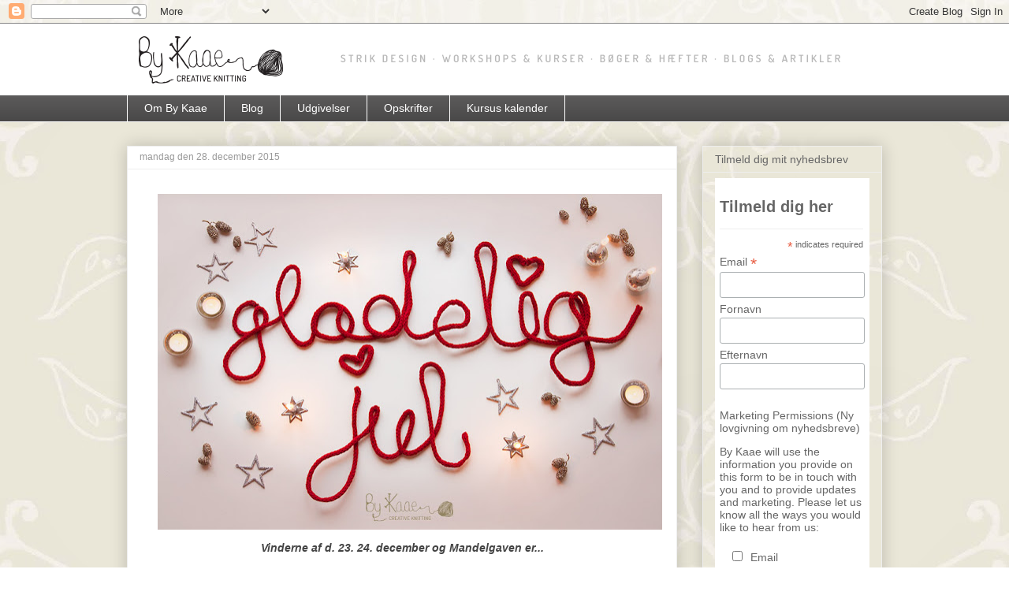

--- FILE ---
content_type: text/html; charset=UTF-8
request_url: https://knittingbykaae.blogspot.com/2015/12/
body_size: 61288
content:
<!DOCTYPE html>
<html class='v2' dir='ltr' lang='da'>
<head>
<link href='https://www.blogger.com/static/v1/widgets/335934321-css_bundle_v2.css' rel='stylesheet' type='text/css'/>
<meta content='width=1100' name='viewport'/>
<meta content='text/html; charset=UTF-8' http-equiv='Content-Type'/>
<meta content='blogger' name='generator'/>
<link href='https://knittingbykaae.blogspot.com/favicon.ico' rel='icon' type='image/x-icon'/>
<link href='http://knittingbykaae.blogspot.com/2015/12/' rel='canonical'/>
<link rel="alternate" type="application/atom+xml" title="Knitting By Kaae - Atom" href="https://knittingbykaae.blogspot.com/feeds/posts/default" />
<link rel="alternate" type="application/rss+xml" title="Knitting By Kaae - RSS" href="https://knittingbykaae.blogspot.com/feeds/posts/default?alt=rss" />
<link rel="service.post" type="application/atom+xml" title="Knitting By Kaae - Atom" href="https://www.blogger.com/feeds/5337073150957276943/posts/default" />
<!--Can't find substitution for tag [blog.ieCssRetrofitLinks]-->
<meta content='http://knittingbykaae.blogspot.com/2015/12/' property='og:url'/>
<meta content='Knitting By Kaae' property='og:title'/>
<meta content='Forfatter, strikkedesigner, underviser, foredragsholder og blogger på fuldtid. Startede bloggen KnittingByKaae i 2007. ' property='og:description'/>
<title>Knitting By Kaae: 12/01/2015 - 01/01/2016</title>
<style id='page-skin-1' type='text/css'><!--
/*
-----------------------------------------------
Blogger Template Style
Name:     Awesome Inc.
Designer: Tina Chen
URL:      tinachen.org
----------------------------------------------- */
/* Content
----------------------------------------------- */
body {
font: normal normal 14px Arial, Tahoma, Helvetica, FreeSans, sans-serif;
color: #444444;
background: #ffffff url(//1.bp.blogspot.com/-fjVTxZPCc-k/UgDJx6ifCEI/AAAAAAAAWdk/4RbFV4g2FFw/s0/baggrund_repeat.jpg) repeat scroll top center;
}
html body .content-outer {
min-width: 0;
max-width: 100%;
width: 100%;
}
a:link {
text-decoration: none;
color: #cd3778;
}
a:visited {
text-decoration: none;
color: #9c4695;
}
a:hover {
text-decoration: underline;
color: #8b37cd;
}
.body-fauxcolumn-outer .cap-top {
position: absolute;
z-index: 1;
height: 276px;
width: 100%;
background: transparent none repeat-x scroll top left;
_background-image: none;
}
/* Columns
----------------------------------------------- */
.content-inner {
padding: 0;
}
.header-inner .section {
margin: 0 16px;
}
.tabs-inner .section {
margin: 0 16px;
}
.main-inner {
padding-top: 30px;
}
.main-inner .column-center-inner,
.main-inner .column-left-inner,
.main-inner .column-right-inner {
padding: 0 5px;
}
*+html body .main-inner .column-center-inner {
margin-top: -30px;
}
#layout .main-inner .column-center-inner {
margin-top: 0;
}
/* Header
----------------------------------------------- */
.header-outer {
margin: 0 0 0 0;
background: #ffffff none repeat scroll 0 0;
}
.Header h1 {
font: normal normal 12px Arial, Tahoma, Helvetica, FreeSans, sans-serif;
color: #cd3778;
text-shadow: 0 0 -1px #000000;
}
.Header h1 a {
color: #cd3778;
}
.Header .description {
font: normal normal 14px Arial, Tahoma, Helvetica, FreeSans, sans-serif;
color: #444444;
}
.header-inner .Header .titlewrapper,
.header-inner .Header .descriptionwrapper {
padding-left: 0;
padding-right: 0;
margin-bottom: 0;
}
.header-inner .Header .titlewrapper {
padding-top: 22px;
}
/* Tabs
----------------------------------------------- */
.tabs-outer {
overflow: hidden;
position: relative;
background: #5b5a5a url(//www.blogblog.com/1kt/awesomeinc/tabs_gradient_light.png) repeat scroll 0 0;
}
#layout .tabs-outer {
overflow: visible;
}
.tabs-cap-top, .tabs-cap-bottom {
position: absolute;
width: 100%;
border-top: 1px solid #ffffff;
}
.tabs-cap-bottom {
bottom: 0;
}
.tabs-inner .widget li a {
display: inline-block;
margin: 0;
padding: .6em 1.5em;
font: normal normal 14px Arial, Tahoma, Helvetica, FreeSans, sans-serif;
color: #ffffff;
border-top: 1px solid #ffffff;
border-bottom: 1px solid #ffffff;
border-left: 1px solid #ffffff;
height: 16px;
line-height: 16px;
}
.tabs-inner .widget li:last-child a {
border-right: 1px solid #ffffff;
}
.tabs-inner .widget li.selected a, .tabs-inner .widget li a:hover {
background: #444444 url(//www.blogblog.com/1kt/awesomeinc/tabs_gradient_light.png) repeat-x scroll 0 -100px;
color: #999999;
}
/* Headings
----------------------------------------------- */
h2 {
font: normal normal 14px Arial, Tahoma, Helvetica, FreeSans, sans-serif;
color: #666666;
}
/* Widgets
----------------------------------------------- */
.main-inner .section {
margin: 0 27px;
padding: 0;
}
.main-inner .column-left-outer,
.main-inner .column-right-outer {
margin-top: 0;
}
#layout .main-inner .column-left-outer,
#layout .main-inner .column-right-outer {
margin-top: 0;
}
.main-inner .column-left-inner,
.main-inner .column-right-inner {
background: transparent none repeat 0 0;
-moz-box-shadow: 0 0 0 rgba(0, 0, 0, .2);
-webkit-box-shadow: 0 0 0 rgba(0, 0, 0, .2);
-goog-ms-box-shadow: 0 0 0 rgba(0, 0, 0, .2);
box-shadow: 0 0 0 rgba(0, 0, 0, .2);
-moz-border-radius: 0;
-webkit-border-radius: 0;
-goog-ms-border-radius: 0;
border-radius: 0;
}
#layout .main-inner .column-left-inner,
#layout .main-inner .column-right-inner {
margin-top: 0;
}
.sidebar .widget {
font: normal normal 12px Arial, Tahoma, Helvetica, FreeSans, sans-serif;
color: #666666;
}
.sidebar .widget a:link {
color: #cd3778;
}
.sidebar .widget a:visited {
color: #8b37cd;
}
.sidebar .widget a:hover {
color: #9c4695;
}
.sidebar .widget h2 {
text-shadow: 0 0 -1px #000000;
}
.main-inner .widget {
background-color: transparent;
border: 1px solid #eeeeee;
padding: 0 15px 15px;
margin: 20px -16px;
-moz-box-shadow: 0 0 20px rgba(0, 0, 0, .2);
-webkit-box-shadow: 0 0 20px rgba(0, 0, 0, .2);
-goog-ms-box-shadow: 0 0 20px rgba(0, 0, 0, .2);
box-shadow: 0 0 20px rgba(0, 0, 0, .2);
-moz-border-radius: 0;
-webkit-border-radius: 0;
-goog-ms-border-radius: 0;
border-radius: 0;
}
.main-inner .widget h2 {
margin: 0 -15px;
padding: .6em 15px .5em;
border-bottom: 1px solid transparent;
}
.footer-inner .widget h2 {
padding: 0 0 .4em;
border-bottom: 1px solid transparent;
}
.main-inner .widget h2 + div, .footer-inner .widget h2 + div {
border-top: 1px solid #eeeeee;
padding-top: 8px;
}
.main-inner .widget .widget-content {
margin: 0 -15px;
padding: 7px 15px 0;
}
.main-inner .widget ul, .main-inner .widget #ArchiveList ul.flat {
margin: -8px -15px 0;
padding: 0;
list-style: none;
}
.main-inner .widget #ArchiveList {
margin: -8px 0 0;
}
.main-inner .widget ul li, .main-inner .widget #ArchiveList ul.flat li {
padding: .5em 15px;
text-indent: 0;
color: #3778cd;
border-top: 1px solid #eeeeee;
border-bottom: 1px solid transparent;
}
.main-inner .widget #ArchiveList ul li {
padding-top: .25em;
padding-bottom: .25em;
}
.main-inner .widget ul li:first-child, .main-inner .widget #ArchiveList ul.flat li:first-child {
border-top: none;
}
.main-inner .widget ul li:last-child, .main-inner .widget #ArchiveList ul.flat li:last-child {
border-bottom: none;
}
.post-body {
position: relative;
}
.main-inner .widget .post-body ul {
padding: 0 2.5em;
margin: .5em 0;
list-style: disc;
}
.main-inner .widget .post-body ul li {
padding: 0.25em 0;
margin-bottom: .25em;
color: #444444;
border: none;
}
.footer-inner .widget ul {
padding: 0;
list-style: none;
}
.widget .zippy {
color: #3778cd;
}
/* Posts
----------------------------------------------- */
body .main-inner .Blog {
padding: 0;
margin-bottom: 1em;
background-color: transparent;
border: none;
-moz-box-shadow: 0 0 0 rgba(0, 0, 0, 0);
-webkit-box-shadow: 0 0 0 rgba(0, 0, 0, 0);
-goog-ms-box-shadow: 0 0 0 rgba(0, 0, 0, 0);
box-shadow: 0 0 0 rgba(0, 0, 0, 0);
}
.main-inner .section:last-child .Blog:last-child {
padding: 0;
margin-bottom: 1em;
}
.main-inner .widget h2.date-header {
margin: 0 -15px 1px;
padding: 0 0 0 0;
font: normal normal 12px Arial, Tahoma, Helvetica, FreeSans, sans-serif;
color: #999999;
background: transparent none no-repeat scroll top left;
border-top: 0 solid #eeeeee;
border-bottom: 1px solid transparent;
-moz-border-radius-topleft: 0;
-moz-border-radius-topright: 0;
-webkit-border-top-left-radius: 0;
-webkit-border-top-right-radius: 0;
border-top-left-radius: 0;
border-top-right-radius: 0;
position: static;
bottom: 100%;
right: 15px;
text-shadow: 0 0 -1px #000000;
}
.main-inner .widget h2.date-header span {
font: normal normal 12px Arial, Tahoma, Helvetica, FreeSans, sans-serif;
display: block;
padding: .5em 15px;
border-left: 0 solid #eeeeee;
border-right: 0 solid #eeeeee;
}
.date-outer {
position: relative;
margin: 30px 0 20px;
padding: 0 15px;
background-color: #ffffff;
border: 1px solid #eeeeee;
-moz-box-shadow: 0 0 20px rgba(0, 0, 0, .2);
-webkit-box-shadow: 0 0 20px rgba(0, 0, 0, .2);
-goog-ms-box-shadow: 0 0 20px rgba(0, 0, 0, .2);
box-shadow: 0 0 20px rgba(0, 0, 0, .2);
-moz-border-radius: 0;
-webkit-border-radius: 0;
-goog-ms-border-radius: 0;
border-radius: 0;
}
.date-outer:first-child {
margin-top: 0;
}
.date-outer:last-child {
margin-bottom: 20px;
-moz-border-radius-bottomleft: 0;
-moz-border-radius-bottomright: 0;
-webkit-border-bottom-left-radius: 0;
-webkit-border-bottom-right-radius: 0;
-goog-ms-border-bottom-left-radius: 0;
-goog-ms-border-bottom-right-radius: 0;
border-bottom-left-radius: 0;
border-bottom-right-radius: 0;
}
.date-posts {
margin: 0 -15px;
padding: 0 15px;
clear: both;
}
.post-outer, .inline-ad {
border-top: 1px solid #eeeeee;
margin: 0 -15px;
padding: 15px 15px;
}
.post-outer {
padding-bottom: 10px;
}
.post-outer:first-child {
padding-top: 0;
border-top: none;
}
.post-outer:last-child, .inline-ad:last-child {
border-bottom: none;
}
.post-body {
position: relative;
}
.post-body img {
padding: 8px;
background: transparent;
border: 1px solid transparent;
-moz-box-shadow: 0 0 0 rgba(0, 0, 0, .2);
-webkit-box-shadow: 0 0 0 rgba(0, 0, 0, .2);
box-shadow: 0 0 0 rgba(0, 0, 0, .2);
-moz-border-radius: 0;
-webkit-border-radius: 0;
border-radius: 0;
}
h3.post-title, h4 {
font: normal normal 28px Arial, Tahoma, Helvetica, FreeSans, sans-serif;
color: #cd3778;
}
h3.post-title a {
font: normal normal 28px Arial, Tahoma, Helvetica, FreeSans, sans-serif;
color: #cd3778;
}
h3.post-title a:hover {
color: #8b37cd;
text-decoration: underline;
}
.post-header {
margin: 0 0 1em;
}
.post-body {
line-height: 1.4;
}
.post-outer h2 {
color: #444444;
}
.post-footer {
margin: 1.5em 0 0;
}
#blog-pager {
padding: 15px;
font-size: 120%;
background-color: #ffffff;
border: 1px solid #eeeeee;
-moz-box-shadow: 0 0 20px rgba(0, 0, 0, .2);
-webkit-box-shadow: 0 0 20px rgba(0, 0, 0, .2);
-goog-ms-box-shadow: 0 0 20px rgba(0, 0, 0, .2);
box-shadow: 0 0 20px rgba(0, 0, 0, .2);
-moz-border-radius: 0;
-webkit-border-radius: 0;
-goog-ms-border-radius: 0;
border-radius: 0;
-moz-border-radius-topleft: 0;
-moz-border-radius-topright: 0;
-webkit-border-top-left-radius: 0;
-webkit-border-top-right-radius: 0;
-goog-ms-border-top-left-radius: 0;
-goog-ms-border-top-right-radius: 0;
border-top-left-radius: 0;
border-top-right-radius-topright: 0;
margin-top: 1em;
}
.blog-feeds, .post-feeds {
margin: 1em 0;
text-align: center;
color: #444444;
}
.blog-feeds a, .post-feeds a {
color: #3778cd;
}
.blog-feeds a:visited, .post-feeds a:visited {
color: #4d469c;
}
.blog-feeds a:hover, .post-feeds a:hover {
color: #3778cd;
}
.post-outer .comments {
margin-top: 2em;
}
/* Comments
----------------------------------------------- */
.comments .comments-content .icon.blog-author {
background-repeat: no-repeat;
background-image: url([data-uri]);
}
.comments .comments-content .loadmore a {
border-top: 1px solid #ffffff;
border-bottom: 1px solid #ffffff;
}
.comments .continue {
border-top: 2px solid #ffffff;
}
/* Footer
----------------------------------------------- */
.footer-outer {
margin: -20px 0 -1px;
padding: 20px 0 0;
color: #444444;
overflow: hidden;
}
.footer-fauxborder-left {
border-top: 1px solid #eeeeee;
background: #ffffff none repeat scroll 0 0;
-moz-box-shadow: 0 0 20px rgba(0, 0, 0, .2);
-webkit-box-shadow: 0 0 20px rgba(0, 0, 0, .2);
-goog-ms-box-shadow: 0 0 20px rgba(0, 0, 0, .2);
box-shadow: 0 0 20px rgba(0, 0, 0, .2);
margin: 0 -20px;
}
/* Mobile
----------------------------------------------- */
body.mobile {
background-size: auto;
}
.mobile .body-fauxcolumn-outer {
background: transparent none repeat scroll top left;
}
*+html body.mobile .main-inner .column-center-inner {
margin-top: 0;
}
.mobile .main-inner .widget {
padding: 0 0 15px;
}
.mobile .main-inner .widget h2 + div,
.mobile .footer-inner .widget h2 + div {
border-top: none;
padding-top: 0;
}
.mobile .footer-inner .widget h2 {
padding: 0.5em 0;
border-bottom: none;
}
.mobile .main-inner .widget .widget-content {
margin: 0;
padding: 7px 0 0;
}
.mobile .main-inner .widget ul,
.mobile .main-inner .widget #ArchiveList ul.flat {
margin: 0 -15px 0;
}
.mobile .main-inner .widget h2.date-header {
right: 0;
}
.mobile .date-header span {
padding: 0.4em 0;
}
.mobile .date-outer:first-child {
margin-bottom: 0;
border: 1px solid #eeeeee;
-moz-border-radius-topleft: 0;
-moz-border-radius-topright: 0;
-webkit-border-top-left-radius: 0;
-webkit-border-top-right-radius: 0;
-goog-ms-border-top-left-radius: 0;
-goog-ms-border-top-right-radius: 0;
border-top-left-radius: 0;
border-top-right-radius: 0;
}
.mobile .date-outer {
border-color: #eeeeee;
border-width: 0 1px 1px;
}
.mobile .date-outer:last-child {
margin-bottom: 0;
}
.mobile .main-inner {
padding: 0;
}
.mobile .header-inner .section {
margin: 0;
}
.mobile .post-outer, .mobile .inline-ad {
padding: 5px 0;
}
.mobile .tabs-inner .section {
margin: 0 10px;
}
.mobile .main-inner .widget h2 {
margin: 0;
padding: 0;
}
.mobile .main-inner .widget h2.date-header span {
padding: 0;
}
.mobile .main-inner .widget .widget-content {
margin: 0;
padding: 7px 0 0;
}
.mobile #blog-pager {
border: 1px solid transparent;
background: #ffffff none repeat scroll 0 0;
}
.mobile .main-inner .column-left-inner,
.mobile .main-inner .column-right-inner {
background: transparent none repeat 0 0;
-moz-box-shadow: none;
-webkit-box-shadow: none;
-goog-ms-box-shadow: none;
box-shadow: none;
}
.mobile .date-posts {
margin: 0;
padding: 0;
}
.mobile .footer-fauxborder-left {
margin: 0;
border-top: inherit;
}
.mobile .main-inner .section:last-child .Blog:last-child {
margin-bottom: 0;
}
.mobile-index-contents {
color: #444444;
}
.mobile .mobile-link-button {
background: #cd3778 url(//www.blogblog.com/1kt/awesomeinc/tabs_gradient_light.png) repeat scroll 0 0;
}
.mobile-link-button a:link, .mobile-link-button a:visited {
color: #ffffff;
}
.mobile .tabs-inner .PageList .widget-content {
background: transparent;
border-top: 1px solid;
border-color: #ffffff;
color: #ffffff;
}
.mobile .tabs-inner .PageList .widget-content .pagelist-arrow {
border-left: 1px solid #ffffff;
}

--></style>
<style id='template-skin-1' type='text/css'><!--
body {
min-width: 990px;
}
.content-outer, .content-fauxcolumn-outer, .region-inner {
min-width: 990px;
max-width: 990px;
_width: 990px;
}
.main-inner .columns {
padding-left: 0px;
padding-right: 260px;
}
.main-inner .fauxcolumn-center-outer {
left: 0px;
right: 260px;
/* IE6 does not respect left and right together */
_width: expression(this.parentNode.offsetWidth -
parseInt("0px") -
parseInt("260px") + 'px');
}
.main-inner .fauxcolumn-left-outer {
width: 0px;
}
.main-inner .fauxcolumn-right-outer {
width: 260px;
}
.main-inner .column-left-outer {
width: 0px;
right: 100%;
margin-left: -0px;
}
.main-inner .column-right-outer {
width: 260px;
margin-right: -260px;
}
#layout {
min-width: 0;
}
#layout .content-outer {
min-width: 0;
width: 800px;
}
#layout .region-inner {
min-width: 0;
width: auto;
}
body#layout div.add_widget {
padding: 8px;
}
body#layout div.add_widget a {
margin-left: 32px;
}
--></style>
<style>
    body {background-image:url(\/\/1.bp.blogspot.com\/-fjVTxZPCc-k\/UgDJx6ifCEI\/AAAAAAAAWdk\/4RbFV4g2FFw\/s0\/baggrund_repeat.jpg);}
    
@media (max-width: 200px) { body {background-image:url(\/\/1.bp.blogspot.com\/-fjVTxZPCc-k\/UgDJx6ifCEI\/AAAAAAAAWdk\/4RbFV4g2FFw\/w200\/baggrund_repeat.jpg);}}
@media (max-width: 400px) and (min-width: 201px) { body {background-image:url(\/\/1.bp.blogspot.com\/-fjVTxZPCc-k\/UgDJx6ifCEI\/AAAAAAAAWdk\/4RbFV4g2FFw\/w400\/baggrund_repeat.jpg);}}
@media (max-width: 800px) and (min-width: 401px) { body {background-image:url(\/\/1.bp.blogspot.com\/-fjVTxZPCc-k\/UgDJx6ifCEI\/AAAAAAAAWdk\/4RbFV4g2FFw\/w800\/baggrund_repeat.jpg);}}
@media (max-width: 1200px) and (min-width: 801px) { body {background-image:url(\/\/1.bp.blogspot.com\/-fjVTxZPCc-k\/UgDJx6ifCEI\/AAAAAAAAWdk\/4RbFV4g2FFw\/w1200\/baggrund_repeat.jpg);}}
/* Last tag covers anything over one higher than the previous max-size cap. */
@media (min-width: 1201px) { body {background-image:url(\/\/1.bp.blogspot.com\/-fjVTxZPCc-k\/UgDJx6ifCEI\/AAAAAAAAWdk\/4RbFV4g2FFw\/w1600\/baggrund_repeat.jpg);}}
  </style>
<link href='https://www.blogger.com/dyn-css/authorization.css?targetBlogID=5337073150957276943&amp;zx=ca97c138-b6b8-4492-b306-5ba291d29506' media='none' onload='if(media!=&#39;all&#39;)media=&#39;all&#39;' rel='stylesheet'/><noscript><link href='https://www.blogger.com/dyn-css/authorization.css?targetBlogID=5337073150957276943&amp;zx=ca97c138-b6b8-4492-b306-5ba291d29506' rel='stylesheet'/></noscript>
<meta name='google-adsense-platform-account' content='ca-host-pub-1556223355139109'/>
<meta name='google-adsense-platform-domain' content='blogspot.com'/>

</head>
<body class='loading variant-light'>
<div class='navbar section' id='navbar' name='Navigationslinje'><div class='widget Navbar' data-version='1' id='Navbar1'><script type="text/javascript">
    function setAttributeOnload(object, attribute, val) {
      if(window.addEventListener) {
        window.addEventListener('load',
          function(){ object[attribute] = val; }, false);
      } else {
        window.attachEvent('onload', function(){ object[attribute] = val; });
      }
    }
  </script>
<div id="navbar-iframe-container"></div>
<script type="text/javascript" src="https://apis.google.com/js/platform.js"></script>
<script type="text/javascript">
      gapi.load("gapi.iframes:gapi.iframes.style.bubble", function() {
        if (gapi.iframes && gapi.iframes.getContext) {
          gapi.iframes.getContext().openChild({
              url: 'https://www.blogger.com/navbar/5337073150957276943?origin\x3dhttps://knittingbykaae.blogspot.com',
              where: document.getElementById("navbar-iframe-container"),
              id: "navbar-iframe"
          });
        }
      });
    </script><script type="text/javascript">
(function() {
var script = document.createElement('script');
script.type = 'text/javascript';
script.src = '//pagead2.googlesyndication.com/pagead/js/google_top_exp.js';
var head = document.getElementsByTagName('head')[0];
if (head) {
head.appendChild(script);
}})();
</script>
</div></div>
<div class='body-fauxcolumns'>
<div class='fauxcolumn-outer body-fauxcolumn-outer'>
<div class='cap-top'>
<div class='cap-left'></div>
<div class='cap-right'></div>
</div>
<div class='fauxborder-left'>
<div class='fauxborder-right'></div>
<div class='fauxcolumn-inner'>
</div>
</div>
<div class='cap-bottom'>
<div class='cap-left'></div>
<div class='cap-right'></div>
</div>
</div>
</div>
<div class='content'>
<div class='content-fauxcolumns'>
<div class='fauxcolumn-outer content-fauxcolumn-outer'>
<div class='cap-top'>
<div class='cap-left'></div>
<div class='cap-right'></div>
</div>
<div class='fauxborder-left'>
<div class='fauxborder-right'></div>
<div class='fauxcolumn-inner'>
</div>
</div>
<div class='cap-bottom'>
<div class='cap-left'></div>
<div class='cap-right'></div>
</div>
</div>
</div>
<div class='content-outer'>
<div class='content-cap-top cap-top'>
<div class='cap-left'></div>
<div class='cap-right'></div>
</div>
<div class='fauxborder-left content-fauxborder-left'>
<div class='fauxborder-right content-fauxborder-right'></div>
<div class='content-inner'>
<header>
<div class='header-outer'>
<div class='header-cap-top cap-top'>
<div class='cap-left'></div>
<div class='cap-right'></div>
</div>
<div class='fauxborder-left header-fauxborder-left'>
<div class='fauxborder-right header-fauxborder-right'></div>
<div class='region-inner header-inner'>
<div class='header section' id='header' name='Overskrift'><div class='widget Header' data-version='1' id='Header1'>
<div id='header-inner'>
<a href='https://knittingbykaae.blogspot.com/' style='display: block'>
<img alt='Knitting By Kaae' height='90px; ' id='Header1_headerimg' src='https://blogger.googleusercontent.com/img/b/R29vZ2xl/AVvXsEjR17-b22omMEVexbISaBY_iGRr-7lVEtIocJVIu0o4mLHKffuh-_soshLGAp9AfhX_Lz5Ly3yTao2pHKRsRz9nGPdCSiQpgDnvzQ4sK7Hu_8vsA5BbbqIaKNvo-9V_la8vcpDrciSyj3a0/s1600/Logo_ByKaae_web2.png' style='display: block' width='980px; '/>
</a>
</div>
</div></div>
</div>
</div>
<div class='header-cap-bottom cap-bottom'>
<div class='cap-left'></div>
<div class='cap-right'></div>
</div>
</div>
</header>
<div class='tabs-outer'>
<div class='tabs-cap-top cap-top'>
<div class='cap-left'></div>
<div class='cap-right'></div>
</div>
<div class='fauxborder-left tabs-fauxborder-left'>
<div class='fauxborder-right tabs-fauxborder-right'></div>
<div class='region-inner tabs-inner'>
<div class='tabs section' id='crosscol' name='Felt over alle kolonner'><div class='widget PageList' data-version='1' id='PageList1'>
<div class='widget-content'>
<ul>
<li>
<a href='https://knittingbykaae.blogspot.com/p/blog-page.html'>Om By Kaae</a>
</li>
<li>
<a href='https://knittingbykaae.blogspot.com/'>Blog</a>
</li>
<li>
<a href='https://knittingbykaae.blogspot.com/p/udgivelser.html'>Udgivelser</a>
</li>
<li>
<a href='https://knittingbykaae.blogspot.com/p/opskrifter.html'>Opskrifter</a>
</li>
<li>
<a href='https://knittingbykaae.blogspot.com/p/workshops.html'>Kursus kalender</a>
</li>
</ul>
<div class='clear'></div>
</div>
</div></div>
<div class='tabs no-items section' id='crosscol-overflow' name='Cross-Column 2'></div>
</div>
</div>
<div class='tabs-cap-bottom cap-bottom'>
<div class='cap-left'></div>
<div class='cap-right'></div>
</div>
</div>
<div class='main-outer'>
<div class='main-cap-top cap-top'>
<div class='cap-left'></div>
<div class='cap-right'></div>
</div>
<div class='fauxborder-left main-fauxborder-left'>
<div class='fauxborder-right main-fauxborder-right'></div>
<div class='region-inner main-inner'>
<div class='columns fauxcolumns'>
<div class='fauxcolumn-outer fauxcolumn-center-outer'>
<div class='cap-top'>
<div class='cap-left'></div>
<div class='cap-right'></div>
</div>
<div class='fauxborder-left'>
<div class='fauxborder-right'></div>
<div class='fauxcolumn-inner'>
</div>
</div>
<div class='cap-bottom'>
<div class='cap-left'></div>
<div class='cap-right'></div>
</div>
</div>
<div class='fauxcolumn-outer fauxcolumn-left-outer'>
<div class='cap-top'>
<div class='cap-left'></div>
<div class='cap-right'></div>
</div>
<div class='fauxborder-left'>
<div class='fauxborder-right'></div>
<div class='fauxcolumn-inner'>
</div>
</div>
<div class='cap-bottom'>
<div class='cap-left'></div>
<div class='cap-right'></div>
</div>
</div>
<div class='fauxcolumn-outer fauxcolumn-right-outer'>
<div class='cap-top'>
<div class='cap-left'></div>
<div class='cap-right'></div>
</div>
<div class='fauxborder-left'>
<div class='fauxborder-right'></div>
<div class='fauxcolumn-inner'>
</div>
</div>
<div class='cap-bottom'>
<div class='cap-left'></div>
<div class='cap-right'></div>
</div>
</div>
<!-- corrects IE6 width calculation -->
<div class='columns-inner'>
<div class='column-center-outer'>
<div class='column-center-inner'>
<div class='main section' id='main' name='Hovedsektion'><div class='widget Blog' data-version='1' id='Blog1'>
<div class='blog-posts hfeed'>

          <div class="date-outer">
        
<h2 class='date-header'><span>mandag den 28. december 2015</span></h2>

          <div class="date-posts">
        
<div class='post-outer'>
<div class='post hentry uncustomized-post-template' itemprop='blogPost' itemscope='itemscope' itemtype='http://schema.org/BlogPosting'>
<meta content='https://blogger.googleusercontent.com/img/b/R29vZ2xl/AVvXsEiLlsamFOz_5PBjPKqkgOcNS4sqevGx1pCsDkmJ5tbVW_OqxfjSAa5xUNcDd7xPfL6nzGBKx4K_-wubphRvGwV50fEKH3xHrsmijfd9KgGyyLuc_8isbOQuh1H4joz55nVvnikz4V0Mi8U0/s640/ByKaae_Gladelig-Jul15.jpg' itemprop='image_url'/>
<meta content='5337073150957276943' itemprop='blogId'/>
<meta content='6744000567010136320' itemprop='postId'/>
<a name='6744000567010136320'></a>
<div class='post-header'>
<div class='post-header-line-1'></div>
</div>
<div class='post-body entry-content' id='post-body-6744000567010136320' itemprop='description articleBody'>
<div class="separator" style="clear: both; text-align: center;">
<a href="https://blogger.googleusercontent.com/img/b/R29vZ2xl/AVvXsEiLlsamFOz_5PBjPKqkgOcNS4sqevGx1pCsDkmJ5tbVW_OqxfjSAa5xUNcDd7xPfL6nzGBKx4K_-wubphRvGwV50fEKH3xHrsmijfd9KgGyyLuc_8isbOQuh1H4joz55nVvnikz4V0Mi8U0/s1600/ByKaae_Gladelig-Jul15.jpg" imageanchor="1" style="margin-left: 1em; margin-right: 1em;"><img alt="" border="0" height="426" src="https://blogger.googleusercontent.com/img/b/R29vZ2xl/AVvXsEiLlsamFOz_5PBjPKqkgOcNS4sqevGx1pCsDkmJ5tbVW_OqxfjSAa5xUNcDd7xPfL6nzGBKx4K_-wubphRvGwV50fEKH3xHrsmijfd9KgGyyLuc_8isbOQuh1H4joz55nVvnikz4V0Mi8U0/s640/ByKaae_Gladelig-Jul15.jpg" title="Glædelig jul fra Charlotte Kaae, www.bykaae.dk" width="640" /></a></div>
<div style="text-align: center;">
<b><i>Vinderne af d. 23. 24. december og Mandelgaven er...</i></b></div>
<div style="text-align: center;">
<b><i><br /></i></b></div>
<div style="text-align: center;">
<b><i>23. dec.&nbsp;</i></b><cite class="user" style="color: #444444; font-family: Arial, Tahoma, Helvetica, FreeSans, sans-serif; font-size: 14px; font-style: normal; font-weight: bold; line-height: 19.6px;"><a href="https://www.blogger.com/profile/09850252620506310719" rel="nofollow" style="color: #9c4695; text-decoration: none;">Pia</a></cite><span class="icon user" style="color: #444444; font-family: Arial, Tahoma, Helvetica, FreeSans, sans-serif; font-size: 14px; font-weight: bold; line-height: 19.6px;"></span><span class="datetime secondary-text" style="color: #444444; font-family: Arial, Tahoma, Helvetica, FreeSans, sans-serif; font-size: 14px; line-height: 19.6px; margin-left: 6px;"><a href="http://knittingbykaae.blogspot.com/2015/12/pakkekalenderen-pa-by-kaae-23-december.html?showComment=1450899859131#c3246796820274278331" rel="nofollow" style="color: #9c4695; text-decoration: none;">23. december 2015 kl. 20.44</a></span></div>
<div class="comment-content" id="bc_0_120MC" style="background-color: white; color: #444444; font-family: Arial, Tahoma, Helvetica, FreeSans, sans-serif; font-size: 14px; line-height: 19.6px; margin-bottom: 8px; text-align: center;">
Skønne farver kittet har. Håber naturligvis at vinde..</div>
<div class="comment-content" id="bc_0_120MC" style="background-color: white; font-family: Arial, Tahoma, Helvetica, FreeSans, sans-serif; font-size: 14px; line-height: 19.6px; margin-bottom: 8px; text-align: center;">
<i><b>24. dec.&nbsp;</b></i><cite class="user" style="color: #444444; font-weight: bold; line-height: 19.6px;"><a href="https://www.blogger.com/profile/08426502926165375949" rel="nofollow" style="color: #9c4695; text-decoration: none;">Die HausFrau</a></cite><span class="icon user" style="color: #444444; font-weight: bold; line-height: 19.6px;"></span><span class="datetime secondary-text" style="color: #444444; line-height: 19.6px; margin-left: 6px;"><a href="http://knittingbykaae.blogspot.com/2015/12/pakkekalenderen-pa-by-kaae-24-december.html?showComment=1450952608394#c5342665787632462244" rel="nofollow" style="color: #9c4695; text-decoration: none;">24. december 2015 kl. 11.23</a></span></div>
<div class="comment-content" id="bc_0_55MC" style="background-color: white; color: #444444; font-family: Arial, Tahoma, Helvetica, FreeSans, sans-serif; font-size: 14px; line-height: 19.6px; margin-bottom: 8px; text-align: center;">
<i>Åh, jeg havde sådan håbet, at din nye bog var præmien i dag!!! Og glædelig jul! Det har igen i år været en skøn kalender, du har stablet på benene.</i></div>
<div class="comment-content" id="bc_0_55MC" style="background-color: white; font-family: Arial, Tahoma, Helvetica, FreeSans, sans-serif; font-size: 14px; line-height: 19.6px; margin-bottom: 8px; text-align: center;">
<i><b>Mandelgaven&nbsp;</b></i><cite class="user" style="color: #444444; font-style: normal; font-weight: bold; line-height: 19.6px;"><a href="https://www.blogger.com/profile/05412243797609467664" rel="nofollow" style="color: #9c4695; text-decoration: none;">Solveig Christensen</a></cite><span class="icon user" style="color: #444444; font-weight: bold; line-height: 19.6px;"></span><span class="datetime secondary-text" style="color: #444444; line-height: 19.6px; margin-left: 6px;"><a href="http://knittingbykaae.blogspot.com/2015/12/mandelgaven.html?showComment=1451070523423#c1029824794905990834" rel="nofollow" style="color: #9c4695; text-decoration: none;">25. december 2015 kl. 20.08</a></span></div>
<div class="comment-content" id="bc_0_59MC" style="background-color: white; color: #444444; font-family: Arial, Tahoma, Helvetica, FreeSans, sans-serif; font-size: 14px; line-height: 19.6px; margin-bottom: 8px; text-align: center;">
Fik ikke mandelen juleaften, håber jeg får den her... Merry Christmas everyone</div>
<div class="comment-content" id="bc_0_59MC" style="background-color: white; color: #444444; font-family: Arial, Tahoma, Helvetica, FreeSans, sans-serif; font-size: 14px; line-height: 19.6px; margin-bottom: 8px; text-align: center;">
<br /></div>
<div class="comment-content" id="bc_0_59MC" style="background-color: white; color: #444444; font-family: Arial, Tahoma, Helvetica, FreeSans, sans-serif; font-size: 14px; line-height: 19.6px; margin-bottom: 8px; text-align: center;">
<b>Vinderne skal som altid sende mig en mail på knitting@bykaae.dk mærk med jeres gaves dato.&nbsp;</b></div>
<div class="comment-content" id="bc_0_59MC" style="background-color: white; color: #444444; font-family: Arial, Tahoma, Helvetica, FreeSans, sans-serif; font-size: 14px; line-height: 19.6px; margin-bottom: 8px; text-align: center;">
<b><br /></b></div>
<span style="font-family: Times, Times New Roman, serif;"><div style="font-size: x-large; text-align: justify;">
<b>1000 TAK til alle der har bidraget med de smukke pakker - jeg er dybt taknemmelig for mine konkollegaer, der år for år har været med til at støtte pakkekalenderen på bloggen med smukke og meget gavmilde gaver - uden dem, var der ingen pakkekalender. TAK !!!</b></div>
<div style="font-size: x-large; text-align: justify;">
<br /></div>
<div style="text-align: justify;">
<span style="font-size: x-large;">Glæder mig til at se dig på bloggen i 2016, hvor jeg har super mange spændende ting i ærmet til dig.&nbsp;</span></div>
<div style="text-align: justify;">
<span style="font-size: x-large;"><br /></span></div>
<div style="text-align: justify;">
<span style="font-size: x-large;">Rigtig godt nytår til alle mine dejlige læsere - tak for jeres søde julehilsner.</span></div>
</span>
<div style='clear: both;'></div>
</div>
<div class='post-footer'>
<div class='post-footer-line post-footer-line-1'>
<span class='post-author vcard'>
Indsendt af
<span class='fn' itemprop='author' itemscope='itemscope' itemtype='http://schema.org/Person'>
<meta content='https://www.blogger.com/profile/10712735838182558705' itemprop='url'/>
<a class='g-profile' href='https://www.blogger.com/profile/10712735838182558705' rel='author' title='author profile'>
<span itemprop='name'>Charlotte kaae</span>
</a>
</span>
</span>
<span class='post-timestamp'>
kl.
<meta content='http://knittingbykaae.blogspot.com/2015/12/vinderne-af-d.html' itemprop='url'/>
<a class='timestamp-link' href='https://knittingbykaae.blogspot.com/2015/12/vinderne-af-d.html' rel='bookmark' title='permanent link'><abbr class='published' itemprop='datePublished' title='2015-12-28T13:32:00+01:00'>mandag, december 28, 2015</abbr></a>
</span>
<span class='post-comment-link'>
<a class='comment-link' href='https://knittingbykaae.blogspot.com/2015/12/vinderne-af-d.html#comment-form' onclick=''>
15 kommentarer:
  </a>
</span>
<span class='post-icons'>
<span class='item-action'>
<a href='https://www.blogger.com/email-post/5337073150957276943/6744000567010136320' title='Send opslag med mail'>
<img alt='' class='icon-action' height='13' src='https://resources.blogblog.com/img/icon18_email.gif' width='18'/>
</a>
</span>
<span class='item-control blog-admin pid-1334003489'>
<a href='https://www.blogger.com/post-edit.g?blogID=5337073150957276943&postID=6744000567010136320&from=pencil' title='Rediger opslag'>
<img alt='' class='icon-action' height='18' src='https://resources.blogblog.com/img/icon18_edit_allbkg.gif' width='18'/>
</a>
</span>
</span>
<div class='post-share-buttons goog-inline-block'>
<a class='goog-inline-block share-button sb-email' href='https://www.blogger.com/share-post.g?blogID=5337073150957276943&postID=6744000567010136320&target=email' target='_blank' title='Send med mail'><span class='share-button-link-text'>Send med mail</span></a><a class='goog-inline-block share-button sb-blog' href='https://www.blogger.com/share-post.g?blogID=5337073150957276943&postID=6744000567010136320&target=blog' onclick='window.open(this.href, "_blank", "height=270,width=475"); return false;' target='_blank' title='Blog om dette!'><span class='share-button-link-text'>Blog om dette!</span></a><a class='goog-inline-block share-button sb-twitter' href='https://www.blogger.com/share-post.g?blogID=5337073150957276943&postID=6744000567010136320&target=twitter' target='_blank' title='Del på X'><span class='share-button-link-text'>Del på X</span></a><a class='goog-inline-block share-button sb-facebook' href='https://www.blogger.com/share-post.g?blogID=5337073150957276943&postID=6744000567010136320&target=facebook' onclick='window.open(this.href, "_blank", "height=430,width=640"); return false;' target='_blank' title='Del via Facebook'><span class='share-button-link-text'>Del via Facebook</span></a><a class='goog-inline-block share-button sb-pinterest' href='https://www.blogger.com/share-post.g?blogID=5337073150957276943&postID=6744000567010136320&target=pinterest' target='_blank' title='Del på Pinterest'><span class='share-button-link-text'>Del på Pinterest</span></a>
</div>
</div>
<div class='post-footer-line post-footer-line-2'>
<span class='post-labels'>
Etiketter:
<a href='https://knittingbykaae.blogspot.com/search/label/Jeg%20st%C3%B8tter%20pakkekalenderne%20p%C3%A5%20bykaae.dk' rel='tag'>Jeg støtter pakkekalenderne på bykaae.dk</a>,
<a href='https://knittingbykaae.blogspot.com/search/label/jul' rel='tag'>jul</a>
</span>
</div>
<div class='post-footer-line post-footer-line-3'>
<span class='post-location'>
</span>
</div>
</div>
</div>
</div>

          </div></div>
        

          <div class="date-outer">
        
<h2 class='date-header'><span>torsdag den 24. december 2015</span></h2>

          <div class="date-posts">
        
<div class='post-outer'>
<div class='post hentry uncustomized-post-template' itemprop='blogPost' itemscope='itemscope' itemtype='http://schema.org/BlogPosting'>
<meta content='https://blogger.googleusercontent.com/img/b/R29vZ2xl/AVvXsEi487KqIbvVVQZDjMKjc-qsPOgBUVQvYqCJ8nvBsu4FBTRqXaerd32oMAvGCkBog6qtwnQJk8XJb1ZRtCiyB4MWSB_vKr1VLnQI562exoiSx0G9qfA2B_401uC4y1-PdzL3Vr1a65OlG3wR/s640/MITStuff_halsr%25C3%25B8r.PNG' itemprop='image_url'/>
<meta content='5337073150957276943' itemprop='blogId'/>
<meta content='5854462664436723849' itemprop='postId'/>
<a name='5854462664436723849'></a>
<h3 class='post-title entry-title' itemprop='name'>
<a href='https://knittingbykaae.blogspot.com/2015/12/mandelgaven.html'>Mandelgaven</a>
</h3>
<div class='post-header'>
<div class='post-header-line-1'></div>
</div>
<div class='post-body entry-content' id='post-body-5854462664436723849' itemprop='description articleBody'>
<div class="separator" style="clear: both; text-align: center;">
<a href="https://blogger.googleusercontent.com/img/b/R29vZ2xl/AVvXsEi487KqIbvVVQZDjMKjc-qsPOgBUVQvYqCJ8nvBsu4FBTRqXaerd32oMAvGCkBog6qtwnQJk8XJb1ZRtCiyB4MWSB_vKr1VLnQI562exoiSx0G9qfA2B_401uC4y1-PdzL3Vr1a65OlG3wR/s1600/MITStuff_halsr%25C3%25B8r.PNG" imageanchor="1" style="margin-left: 1em; margin-right: 1em;"><img alt="" border="0" height="640" src="https://blogger.googleusercontent.com/img/b/R29vZ2xl/AVvXsEi487KqIbvVVQZDjMKjc-qsPOgBUVQvYqCJ8nvBsu4FBTRqXaerd32oMAvGCkBog6qtwnQJk8XJb1ZRtCiyB4MWSB_vKr1VLnQI562exoiSx0G9qfA2B_401uC4y1-PdzL3Vr1a65OlG3wR/s640/MITStuff_halsr%25C3%25B8r.PNG" title="Årets fedeste pakkekalender på www.bykaae.dk MANDELGAVEN" width="450" /></a></div>
<div class="separator" style="clear: both; text-align: center;">
<span style="font-size: large;">Mandelgaven er fra <a href="http://mit-stuff.blogspot.dk/" target="_blank">SolskinVærk</a></span>&nbsp;</div>
<div class="separator" style="clear: both; text-align: center;">
<br /></div>
<div class="separator" style="clear: both; text-align: center;">
Et lækkert kit til et smukt halsrør. Garnet er Flamé og Supersoft begge fra <a href="http://garnpusher.dk/" target="_blank">Garnpusher</a>.</div>
<div class="separator" style="clear: both; text-align: center;">
<br /></div>
<div class="separator" style="clear: both; text-align: center;">
<b>Bliv inspireret følg SolskinVærk på</b></div>
<div class="separator" style="clear: both; text-align: center;">
Instagram&nbsp;<a href="https://www.instagram.com/elsebeth_solskin/" target="_blank">@elsebeth_solskin</a></div>
<div class="separator" style="clear: both; text-align: center;">
Facebook gruppen <a href="https://www.facebook.com/groups/856005714513554/?fref=ts" target="_blank">Solskin værk</a></div>
<div class="separator" style="clear: both; text-align: center;">
Youtube <a href="https://www.youtube.com/channel/UCrNSuezncFJm09qBcsDJ9Mg/videos" target="_blank">Elsebeth Solskin</a></div>
<div class="separator" style="clear: both; text-align: center;">
<br /></div>
<div class="separator" style="clear: both; text-align: center;">
Ligesom med pakkekalenderen trækker jeg lod på mandag blandt kommentarerne.</div>
<div class="separator" style="clear: both; text-align: center;">
<br /></div>
<div class="separator" style="clear: both; text-align: center;">
<br /></div>
<br />
<div style='clear: both;'></div>
</div>
<div class='post-footer'>
<div class='post-footer-line post-footer-line-1'>
<span class='post-author vcard'>
Indsendt af
<span class='fn' itemprop='author' itemscope='itemscope' itemtype='http://schema.org/Person'>
<meta content='https://www.blogger.com/profile/10712735838182558705' itemprop='url'/>
<a class='g-profile' href='https://www.blogger.com/profile/10712735838182558705' rel='author' title='author profile'>
<span itemprop='name'>Charlotte kaae</span>
</a>
</span>
</span>
<span class='post-timestamp'>
kl.
<meta content='http://knittingbykaae.blogspot.com/2015/12/mandelgaven.html' itemprop='url'/>
<a class='timestamp-link' href='https://knittingbykaae.blogspot.com/2015/12/mandelgaven.html' rel='bookmark' title='permanent link'><abbr class='published' itemprop='datePublished' title='2015-12-24T20:30:00+01:00'>torsdag, december 24, 2015</abbr></a>
</span>
<span class='post-comment-link'>
<a class='comment-link' href='https://knittingbykaae.blogspot.com/2015/12/mandelgaven.html#comment-form' onclick=''>
72 kommentarer:
  </a>
</span>
<span class='post-icons'>
<span class='item-action'>
<a href='https://www.blogger.com/email-post/5337073150957276943/5854462664436723849' title='Send opslag med mail'>
<img alt='' class='icon-action' height='13' src='https://resources.blogblog.com/img/icon18_email.gif' width='18'/>
</a>
</span>
<span class='item-control blog-admin pid-1334003489'>
<a href='https://www.blogger.com/post-edit.g?blogID=5337073150957276943&postID=5854462664436723849&from=pencil' title='Rediger opslag'>
<img alt='' class='icon-action' height='18' src='https://resources.blogblog.com/img/icon18_edit_allbkg.gif' width='18'/>
</a>
</span>
</span>
<div class='post-share-buttons goog-inline-block'>
<a class='goog-inline-block share-button sb-email' href='https://www.blogger.com/share-post.g?blogID=5337073150957276943&postID=5854462664436723849&target=email' target='_blank' title='Send med mail'><span class='share-button-link-text'>Send med mail</span></a><a class='goog-inline-block share-button sb-blog' href='https://www.blogger.com/share-post.g?blogID=5337073150957276943&postID=5854462664436723849&target=blog' onclick='window.open(this.href, "_blank", "height=270,width=475"); return false;' target='_blank' title='Blog om dette!'><span class='share-button-link-text'>Blog om dette!</span></a><a class='goog-inline-block share-button sb-twitter' href='https://www.blogger.com/share-post.g?blogID=5337073150957276943&postID=5854462664436723849&target=twitter' target='_blank' title='Del på X'><span class='share-button-link-text'>Del på X</span></a><a class='goog-inline-block share-button sb-facebook' href='https://www.blogger.com/share-post.g?blogID=5337073150957276943&postID=5854462664436723849&target=facebook' onclick='window.open(this.href, "_blank", "height=430,width=640"); return false;' target='_blank' title='Del via Facebook'><span class='share-button-link-text'>Del via Facebook</span></a><a class='goog-inline-block share-button sb-pinterest' href='https://www.blogger.com/share-post.g?blogID=5337073150957276943&postID=5854462664436723849&target=pinterest' target='_blank' title='Del på Pinterest'><span class='share-button-link-text'>Del på Pinterest</span></a>
</div>
</div>
<div class='post-footer-line post-footer-line-2'>
<span class='post-labels'>
Etiketter:
<a href='https://knittingbykaae.blogspot.com/search/label/Jeg%20st%C3%B8tter%20pakkekalenderne%20p%C3%A5%20bykaae.dk' rel='tag'>Jeg støtter pakkekalenderne på bykaae.dk</a>,
<a href='https://knittingbykaae.blogspot.com/search/label/jul' rel='tag'>jul</a>
</span>
</div>
<div class='post-footer-line post-footer-line-3'>
<span class='post-location'>
</span>
</div>
</div>
</div>
</div>
<div class='post-outer'>
<div class='post hentry uncustomized-post-template' itemprop='blogPost' itemscope='itemscope' itemtype='http://schema.org/BlogPosting'>
<meta content='https://blogger.googleusercontent.com/img/b/R29vZ2xl/AVvXsEiKH1IQr0qDmjI02tKfU5591T00KB_s5yb8lw6VJRtk9euDb_LhvgT6pT-5hPo1sGT8ZwMg3beRE4QqJ-i424GmUS_nxFTsK-cPCB-2JFuQo7Uf4RKX0936gepcUkXCRSSzaoIOIG7j1j6q/s640/ByKaae_Pakkekalender24_dec_15.jpg' itemprop='image_url'/>
<meta content='5337073150957276943' itemprop='blogId'/>
<meta content='5624766488043125929' itemprop='postId'/>
<a name='5624766488043125929'></a>
<h3 class='post-title entry-title' itemprop='name'>
<a href='https://knittingbykaae.blogspot.com/2015/12/pakkekalenderen-pa-by-kaae-24-december.html'>Pakkekalenderen på By Kaae - 24. December</a>
</h3>
<div class='post-header'>
<div class='post-header-line-1'></div>
</div>
<div class='post-body entry-content' id='post-body-5624766488043125929' itemprop='description articleBody'>
<div class="separator" style="clear: both; text-align: center;">
<a href="https://blogger.googleusercontent.com/img/b/R29vZ2xl/AVvXsEiKH1IQr0qDmjI02tKfU5591T00KB_s5yb8lw6VJRtk9euDb_LhvgT6pT-5hPo1sGT8ZwMg3beRE4QqJ-i424GmUS_nxFTsK-cPCB-2JFuQo7Uf4RKX0936gepcUkXCRSSzaoIOIG7j1j6q/s1600/ByKaae_Pakkekalender24_dec_15.jpg" imageanchor="1" style="margin-left: 1em; margin-right: 1em;"><img alt="" border="0" height="320" src="https://blogger.googleusercontent.com/img/b/R29vZ2xl/AVvXsEiKH1IQr0qDmjI02tKfU5591T00KB_s5yb8lw6VJRtk9euDb_LhvgT6pT-5hPo1sGT8ZwMg3beRE4QqJ-i424GmUS_nxFTsK-cPCB-2JFuQo7Uf4RKX0936gepcUkXCRSSzaoIOIG7j1j6q/s640/ByKaae_Pakkekalender24_dec_15.jpg" title="Årets fedeste pakkekalender for os der elsker at strikke finder du på www.bykaae.dk" width="640" /></a></div>
<div class="separator" style="clear: both; text-align: center;">
<i><span style="font-size: x-small;">Glædelig jul, jeg holder fri frem til og med d. 27. dec. Den 28. er jeg tilbage på bloggen og trækker en vinder.&nbsp;</span></i></div>
<div class="separator" style="clear: both; text-align: center;">
<i><b>Se med i aften, der er en lille overraskelse efter vi har spist...</b></i></div>
<div class="separator" style="clear: both; text-align: center;">
<i><b><br /></b></i></div>
<div class="separator" style="clear: both; text-align: justify;">
<span style="font-size: large;">24. December og endelig er det juleaften</span></div>
<div class="separator" style="clear: both; text-align: justify;">
Gaven du kan vinde i dag er fra Filcolana og By Kaae. Kan du gætte hvad det mon er?</div>
<div class="separator" style="clear: both; text-align: justify;">
<br /></div>
<div class="separator" style="clear: both; text-align: justify;">
Pakken er både firkantet men også blød...</div>
<div class="separator" style="clear: both; text-align: justify;">
<br /></div>
<div class="separator" style="clear: both; text-align: justify;">
Det er selvfølgelig min nyeste udgivelse <a href="http://knittingbykaae.blogspot.dk/2015/10/strik-mal-grafisk-gobelinstrik.html" target="_blank">Strik &amp; Ma</a>l som er fra mit lille firma og oven i kommer garn (<a href="http://www.filcolana.dk/da/node/10" target="_blank">Peruvian Highland Wool</a>) til en Ræve cardigan fra Fra Filcolana.</div>
<div class="separator" style="clear: both; text-align: justify;">
<br /></div>
<div style="text-align: center;">
<b><span style="font-size: large;">Deltage i lodtrækningen om denne gave, ved at skrive en kommentar til dette blogindlæg, vinderen trækkes og vises d. 28. dec. efter frokost.</span></b></div>
<div style="text-align: center;">
<b><span style="font-size: large;"><br /></span></b></div>
<div class="separator" style="clear: both; text-align: center;">
<iframe width="320" height="266" class="YOUTUBE-iframe-video" data-thumbnail-src="https://i.ytimg.com/vi/F3ZVwZUmu4U/0.jpg" src="https://www.youtube.com/embed/F3ZVwZUmu4U?feature=player_embedded" frameborder="0" allowfullscreen></iframe></div>
<div class="separator" style="clear: both; text-align: center;">
<br /></div>
<div class="separator" style="clear: both; text-align: center;">
RIGTIG GLÆDELIG JUL</div>
<div style="text-align: center;">
<b><span style="font-size: large;"><br /></span></b></div>
<div style='clear: both;'></div>
</div>
<div class='post-footer'>
<div class='post-footer-line post-footer-line-1'>
<span class='post-author vcard'>
Indsendt af
<span class='fn' itemprop='author' itemscope='itemscope' itemtype='http://schema.org/Person'>
<meta content='https://www.blogger.com/profile/10712735838182558705' itemprop='url'/>
<a class='g-profile' href='https://www.blogger.com/profile/10712735838182558705' rel='author' title='author profile'>
<span itemprop='name'>Charlotte kaae</span>
</a>
</span>
</span>
<span class='post-timestamp'>
kl.
<meta content='http://knittingbykaae.blogspot.com/2015/12/pakkekalenderen-pa-by-kaae-24-december.html' itemprop='url'/>
<a class='timestamp-link' href='https://knittingbykaae.blogspot.com/2015/12/pakkekalenderen-pa-by-kaae-24-december.html' rel='bookmark' title='permanent link'><abbr class='published' itemprop='datePublished' title='2015-12-24T05:30:00+01:00'>torsdag, december 24, 2015</abbr></a>
</span>
<span class='post-comment-link'>
<a class='comment-link' href='https://knittingbykaae.blogspot.com/2015/12/pakkekalenderen-pa-by-kaae-24-december.html#comment-form' onclick=''>
109 kommentarer:
  </a>
</span>
<span class='post-icons'>
<span class='item-action'>
<a href='https://www.blogger.com/email-post/5337073150957276943/5624766488043125929' title='Send opslag med mail'>
<img alt='' class='icon-action' height='13' src='https://resources.blogblog.com/img/icon18_email.gif' width='18'/>
</a>
</span>
<span class='item-control blog-admin pid-1334003489'>
<a href='https://www.blogger.com/post-edit.g?blogID=5337073150957276943&postID=5624766488043125929&from=pencil' title='Rediger opslag'>
<img alt='' class='icon-action' height='18' src='https://resources.blogblog.com/img/icon18_edit_allbkg.gif' width='18'/>
</a>
</span>
</span>
<div class='post-share-buttons goog-inline-block'>
<a class='goog-inline-block share-button sb-email' href='https://www.blogger.com/share-post.g?blogID=5337073150957276943&postID=5624766488043125929&target=email' target='_blank' title='Send med mail'><span class='share-button-link-text'>Send med mail</span></a><a class='goog-inline-block share-button sb-blog' href='https://www.blogger.com/share-post.g?blogID=5337073150957276943&postID=5624766488043125929&target=blog' onclick='window.open(this.href, "_blank", "height=270,width=475"); return false;' target='_blank' title='Blog om dette!'><span class='share-button-link-text'>Blog om dette!</span></a><a class='goog-inline-block share-button sb-twitter' href='https://www.blogger.com/share-post.g?blogID=5337073150957276943&postID=5624766488043125929&target=twitter' target='_blank' title='Del på X'><span class='share-button-link-text'>Del på X</span></a><a class='goog-inline-block share-button sb-facebook' href='https://www.blogger.com/share-post.g?blogID=5337073150957276943&postID=5624766488043125929&target=facebook' onclick='window.open(this.href, "_blank", "height=430,width=640"); return false;' target='_blank' title='Del via Facebook'><span class='share-button-link-text'>Del via Facebook</span></a><a class='goog-inline-block share-button sb-pinterest' href='https://www.blogger.com/share-post.g?blogID=5337073150957276943&postID=5624766488043125929&target=pinterest' target='_blank' title='Del på Pinterest'><span class='share-button-link-text'>Del på Pinterest</span></a>
</div>
</div>
<div class='post-footer-line post-footer-line-2'>
<span class='post-labels'>
Etiketter:
<a href='https://knittingbykaae.blogspot.com/search/label/Jeg%20st%C3%B8tter%20pakkekalenderne%20p%C3%A5%20bykaae.dk' rel='tag'>Jeg støtter pakkekalenderne på bykaae.dk</a>,
<a href='https://knittingbykaae.blogspot.com/search/label/jul' rel='tag'>jul</a>
</span>
</div>
<div class='post-footer-line post-footer-line-3'>
<span class='post-location'>
</span>
</div>
</div>
</div>
</div>

          </div></div>
        

          <div class="date-outer">
        
<h2 class='date-header'><span>onsdag den 23. december 2015</span></h2>

          <div class="date-posts">
        
<div class='post-outer'>
<div class='post hentry uncustomized-post-template' itemprop='blogPost' itemscope='itemscope' itemtype='http://schema.org/BlogPosting'>
<meta content='https://blogger.googleusercontent.com/img/b/R29vZ2xl/AVvXsEgnVyxAI79nwOyX7jpA0LKwKzkuVdT7EzfxCofiWpogb2DZavU_okD-xLyJPC5JigE_ZghcZoG6CwZ1_cdsBzgriuwX9WACc4OZHN3fIKuy40iVSIrRflNo5Fr8kNVUrg2pctydLDQaZjHG/s640/ByKaae_Pakkekalender23_dec15.jpg' itemprop='image_url'/>
<meta content='5337073150957276943' itemprop='blogId'/>
<meta content='5346987945703983667' itemprop='postId'/>
<a name='5346987945703983667'></a>
<h3 class='post-title entry-title' itemprop='name'>
<a href='https://knittingbykaae.blogspot.com/2015/12/pakkekalenderen-pa-by-kaae-23-december.html'>Pakkekalenderen på By Kaae - 23. December</a>
</h3>
<div class='post-header'>
<div class='post-header-line-1'></div>
</div>
<div class='post-body entry-content' id='post-body-5346987945703983667' itemprop='description articleBody'>
<div class="separator" style="clear: both; text-align: center;">
<a href="https://blogger.googleusercontent.com/img/b/R29vZ2xl/AVvXsEgnVyxAI79nwOyX7jpA0LKwKzkuVdT7EzfxCofiWpogb2DZavU_okD-xLyJPC5JigE_ZghcZoG6CwZ1_cdsBzgriuwX9WACc4OZHN3fIKuy40iVSIrRflNo5Fr8kNVUrg2pctydLDQaZjHG/s1600/ByKaae_Pakkekalender23_dec15.jpg" imageanchor="1" style="margin-left: 1em; margin-right: 1em;"><img alt="" border="0" height="320" src="https://blogger.googleusercontent.com/img/b/R29vZ2xl/AVvXsEgnVyxAI79nwOyX7jpA0LKwKzkuVdT7EzfxCofiWpogb2DZavU_okD-xLyJPC5JigE_ZghcZoG6CwZ1_cdsBzgriuwX9WACc4OZHN3fIKuy40iVSIrRflNo5Fr8kNVUrg2pctydLDQaZjHG/s640/ByKaae_Pakkekalender23_dec15.jpg" title="Årets fedeste pakkekalender for os der elsker at strikke finder du på www.bykaae.dk" width="640" /></a></div>
<div style="text-align: center;">
<i>Vinderen af &nbsp;d. 22. dec&nbsp;</i><br />
<div class="comment-header" id="bc_0_43M" kind="m" style="background-color: white; color: #444444; font-family: Arial, Tahoma, Helvetica, FreeSans, sans-serif; font-size: 14px; line-height: 19.6px; margin: 0px 0px 8px; text-align: center;">
<cite class="user" style="font-style: normal; font-weight: bold;"><a href="https://www.blogger.com/profile/05907615964628181773" rel="nofollow" style="color: #8b37cd;">sonja</a></cite><span class="icon user" style="font-weight: bold;"></span><span class="datetime secondary-text" style="margin-left: 6px;"><a href="http://knittingbykaae.blogspot.com/2015/12/pakkekalenderen-pa-by-kaae-22-december.html?showComment=1450770564958#c3326462921740033707" rel="nofollow" style="color: #9c4695; text-decoration: none;">22. december 2015 kl. 08.49</a></span></div>
<div class="comment-content" id="bc_0_43MC" style="background-color: white; color: #444444; font-family: Arial, Tahoma, Helvetica, FreeSans, sans-serif; font-size: 14px; line-height: 19.6px; margin-bottom: 8px; text-align: center;">
skønt garn:)</div>
<div class="comment-content" id="bc_0_43MC" style="background-color: white; color: #444444; font-family: Arial, Tahoma, Helvetica, FreeSans, sans-serif; font-size: 14px; line-height: 19.6px; margin-bottom: 8px; text-align: center;">
<b>Send mig en mail på knitting@bykaae.dk mærk 22. dec&nbsp;</b></div>
</div>
<br />
<span style="font-size: large;">23. december</span><br />
Dagens låge er fra <a href="http://karen-noe.dk/" target="_blank">Karen Noe</a><br />
<div class="p1" style="text-align: justify;">
<span class="s1">Et Kit med det romantiske navn: &nbsp;<a href="http://karen-noe.dk/product/4011-lyrik-toerklaede-og-pulsvarmere" target="_blank">Lyrik</a> &#8211; tørklæde med tonebølger.</span></div>
<div class="p1" style="text-align: justify;">
<span class="s1">Modellen er strikket i en ny og spændende teknik, garnet er Soft Touch 3, - en tretrådet,</span></div>
<div class="p1" style="text-align: justify;">
<span class="s1">meget lækker Merino / Cashmere.</span></div>
<div class="p1" style="text-align: justify;">
<span class="s1">Desuden er der med blødt metaltråd strikket striber, som gør tørklædet ekstra romantisk.</span></div>
<div class="p1" style="text-align: justify;">
<span class="s1">Værdi for garn og opskrift: DKK. 460,00</span></div>
<div class="p1" style="text-align: justify;">
<span class="s1">Kan leveres i røde eller grå farver</span></div>
<br />
<div class="p2" style="text-align: justify;">
<span class="s2">Se det på <span class="s3"><a href="http://www.karen-noe.dk/">www.karen-noe.dk</a></span></span></div>
<div class="p2" style="text-align: justify;">
<span class="s2"><br /></span></div>
<div class="p2" style="text-align: justify;">
<span class="s2"><b>Bliv inspireret følg Karen Noe på</b>&nbsp;</span></div>
<div class="p2" style="text-align: justify;">
<span class="s2">Facebooksiden <a href="https://www.facebook.com/KarenNoeDesign/?fref=ts" target="_blank">Karen Noe design</a></span></div>
<div class="p2" style="text-align: justify;">
<br /></div>
<div class="p2" style="text-align: justify;">
<br /></div>
<div class="p2" style="text-align: justify;">
<b style="background-color: white; color: #444444; font-family: Arial, Tahoma, Helvetica, FreeSans, sans-serif; font-size: 14px; line-height: 19.6px; text-align: center;"><b><span style="font-size: medium;">Deltage i lodtrækningen om denne gave, ved at skrive en kommentar til dette blogindlæg, vinderen trækkes og vises d. 28. dec. efter frokost.</span></b></b></div>
<div class="p2" style="text-align: justify;">
<br /></div>
<div style='clear: both;'></div>
</div>
<div class='post-footer'>
<div class='post-footer-line post-footer-line-1'>
<span class='post-author vcard'>
Indsendt af
<span class='fn' itemprop='author' itemscope='itemscope' itemtype='http://schema.org/Person'>
<meta content='https://www.blogger.com/profile/10712735838182558705' itemprop='url'/>
<a class='g-profile' href='https://www.blogger.com/profile/10712735838182558705' rel='author' title='author profile'>
<span itemprop='name'>Charlotte kaae</span>
</a>
</span>
</span>
<span class='post-timestamp'>
kl.
<meta content='http://knittingbykaae.blogspot.com/2015/12/pakkekalenderen-pa-by-kaae-23-december.html' itemprop='url'/>
<a class='timestamp-link' href='https://knittingbykaae.blogspot.com/2015/12/pakkekalenderen-pa-by-kaae-23-december.html' rel='bookmark' title='permanent link'><abbr class='published' itemprop='datePublished' title='2015-12-23T05:30:00+01:00'>onsdag, december 23, 2015</abbr></a>
</span>
<span class='post-comment-link'>
<a class='comment-link' href='https://knittingbykaae.blogspot.com/2015/12/pakkekalenderen-pa-by-kaae-23-december.html#comment-form' onclick=''>
140 kommentarer:
  </a>
</span>
<span class='post-icons'>
<span class='item-action'>
<a href='https://www.blogger.com/email-post/5337073150957276943/5346987945703983667' title='Send opslag med mail'>
<img alt='' class='icon-action' height='13' src='https://resources.blogblog.com/img/icon18_email.gif' width='18'/>
</a>
</span>
<span class='item-control blog-admin pid-1334003489'>
<a href='https://www.blogger.com/post-edit.g?blogID=5337073150957276943&postID=5346987945703983667&from=pencil' title='Rediger opslag'>
<img alt='' class='icon-action' height='18' src='https://resources.blogblog.com/img/icon18_edit_allbkg.gif' width='18'/>
</a>
</span>
</span>
<div class='post-share-buttons goog-inline-block'>
<a class='goog-inline-block share-button sb-email' href='https://www.blogger.com/share-post.g?blogID=5337073150957276943&postID=5346987945703983667&target=email' target='_blank' title='Send med mail'><span class='share-button-link-text'>Send med mail</span></a><a class='goog-inline-block share-button sb-blog' href='https://www.blogger.com/share-post.g?blogID=5337073150957276943&postID=5346987945703983667&target=blog' onclick='window.open(this.href, "_blank", "height=270,width=475"); return false;' target='_blank' title='Blog om dette!'><span class='share-button-link-text'>Blog om dette!</span></a><a class='goog-inline-block share-button sb-twitter' href='https://www.blogger.com/share-post.g?blogID=5337073150957276943&postID=5346987945703983667&target=twitter' target='_blank' title='Del på X'><span class='share-button-link-text'>Del på X</span></a><a class='goog-inline-block share-button sb-facebook' href='https://www.blogger.com/share-post.g?blogID=5337073150957276943&postID=5346987945703983667&target=facebook' onclick='window.open(this.href, "_blank", "height=430,width=640"); return false;' target='_blank' title='Del via Facebook'><span class='share-button-link-text'>Del via Facebook</span></a><a class='goog-inline-block share-button sb-pinterest' href='https://www.blogger.com/share-post.g?blogID=5337073150957276943&postID=5346987945703983667&target=pinterest' target='_blank' title='Del på Pinterest'><span class='share-button-link-text'>Del på Pinterest</span></a>
</div>
</div>
<div class='post-footer-line post-footer-line-2'>
<span class='post-labels'>
Etiketter:
<a href='https://knittingbykaae.blogspot.com/search/label/Jeg%20st%C3%B8tter%20pakkekalenderne%20p%C3%A5%20bykaae.dk' rel='tag'>Jeg støtter pakkekalenderne på bykaae.dk</a>,
<a href='https://knittingbykaae.blogspot.com/search/label/jul' rel='tag'>jul</a>
</span>
</div>
<div class='post-footer-line post-footer-line-3'>
<span class='post-location'>
</span>
</div>
</div>
</div>
</div>

          </div></div>
        

          <div class="date-outer">
        
<h2 class='date-header'><span>tirsdag den 22. december 2015</span></h2>

          <div class="date-posts">
        
<div class='post-outer'>
<div class='post hentry uncustomized-post-template' itemprop='blogPost' itemscope='itemscope' itemtype='http://schema.org/BlogPosting'>
<meta content='https://blogger.googleusercontent.com/img/b/R29vZ2xl/AVvXsEisAqGlfweSiuuVXPjqc81PhGL4SholZgZTtakPUH1kGqBxnDBAMBuLsaCxGN62YZaPVTTtS3rUPOYkQHvuZgFzw3sJHAIMiLVv-LX3zDniJpS1esVreNwd6xbDJpe06nIrNr1Up4b2KEh5/s640/ByKaae_Pakkekalender22dec15.jpg' itemprop='image_url'/>
<meta content='5337073150957276943' itemprop='blogId'/>
<meta content='1804908573478266013' itemprop='postId'/>
<a name='1804908573478266013'></a>
<h3 class='post-title entry-title' itemprop='name'>
<a href='https://knittingbykaae.blogspot.com/2015/12/pakkekalenderen-pa-by-kaae-22-december.html'>Pakkekalenderen på By Kaae - 22. December</a>
</h3>
<div class='post-header'>
<div class='post-header-line-1'></div>
</div>
<div class='post-body entry-content' id='post-body-1804908573478266013' itemprop='description articleBody'>
<div class="separator" style="clear: both; text-align: center;">
<a href="https://blogger.googleusercontent.com/img/b/R29vZ2xl/AVvXsEisAqGlfweSiuuVXPjqc81PhGL4SholZgZTtakPUH1kGqBxnDBAMBuLsaCxGN62YZaPVTTtS3rUPOYkQHvuZgFzw3sJHAIMiLVv-LX3zDniJpS1esVreNwd6xbDJpe06nIrNr1Up4b2KEh5/s1600/ByKaae_Pakkekalender22dec15.jpg" imageanchor="1" style="margin-left: 1em; margin-right: 1em;"><img alt="" border="0" height="320" src="https://blogger.googleusercontent.com/img/b/R29vZ2xl/AVvXsEisAqGlfweSiuuVXPjqc81PhGL4SholZgZTtakPUH1kGqBxnDBAMBuLsaCxGN62YZaPVTTtS3rUPOYkQHvuZgFzw3sJHAIMiLVv-LX3zDniJpS1esVreNwd6xbDJpe06nIrNr1Up4b2KEh5/s640/ByKaae_Pakkekalender22dec15.jpg" title="årets fedeste pakkekalender for os der elsker at strikke på www.bykaae.dk" width="640" /></a></div>
<div style="text-align: center;">
<i>Vinderen fra mandagens låge&nbsp;</i><br />
<div class="comment-header" id="bc_0_120M" kind="m" style="background-color: white; color: #444444; font-family: Arial, Tahoma, Helvetica, FreeSans, sans-serif; font-size: 14px; line-height: 19.6px; margin: 0px 0px 8px; text-align: center;">
<cite class="user" style="font-style: normal; font-weight: bold;"><a href="https://www.blogger.com/profile/05250657757220057968" rel="nofollow" style="color: #9c4695; text-decoration: none;">LindaT, Kastrup</a></cite><span class="icon user" style="font-weight: bold;"></span><span class="datetime secondary-text" style="margin-left: 6px;"><a href="http://knittingbykaae.blogspot.com/2015/12/pakkekalenderen-pa-by-kaae-21-december.html?showComment=1450715598247#c3515573715788417556" rel="nofollow" style="color: #9c4695; text-decoration: none;">21. december 2015 kl. 17.33</a></span></div>
<div class="comment-content" id="bc_0_120MC" style="background-color: white; color: #444444; font-family: Arial, Tahoma, Helvetica, FreeSans, sans-serif; font-size: 14px; line-height: 19.6px; margin-bottom: 8px; text-align: center;">
Den er på min ønskeseddel, bare det bliver mig!</div>
<div class="comment-content" id="bc_0_120MC" style="background-color: white; color: #444444; font-family: Arial, Tahoma, Helvetica, FreeSans, sans-serif; font-size: 14px; line-height: 19.6px; margin-bottom: 8px; text-align: center;">
<b>Send mig en mail på knitting@bykaae.dk mærk 21.dec</b></div>
</div>
<span style="font-size: large;"><b>22. december</b></span><br />
Dagens låge er fra <a href="http://www.hammershusgarn.dk/" target="_blank">Fredsminde Unika design</a><br />
<span style="font-size: large;">Lene udlodder sit ultra lækre håndfarvede bornholmske Hammershusgarn.</span><br />
<div>
<span style="font-size: large;"><br /></span>2x100g koksgrå (naturfarvet)<br />
Og 1x100"g håndfarvet Hammershusgarn<br />
<div>
<br /></div>
<div>
<b>Garnsammensætning:</b><br />
80% bornholmsk uld fra fårene der græsser ved Hammershus og på Hammerknuden<br />
20% merino<br />
Løbelængde 400m/100g</div>
<div>
<br /></div>
<div>
<b>Bliv inspireret følg Lene&nbsp;</b></div>
<div>
Instagram&nbsp;<a href="https://www.instagram.com/fredsmindeunikadesign/" target="_blank">@fredsmindeunikadesign</a></div>
<div>
Facebooksiden <a href="https://www.facebook.com/Fredsminde-Unika-Design-1412547235685394/?fref=ts" target="_blank">Fredsminde Unika Design</a></div>
</div>
<div>
<br /></div>
<div>
<b style="background-color: white; color: #444444; font-family: Arial, Tahoma, Helvetica, FreeSans, sans-serif; font-size: 14px; line-height: 19.6px;"></b><br />
<div style="text-align: center;">
<b style="background-color: white; color: #444444; font-family: Arial, Tahoma, Helvetica, FreeSans, sans-serif; font-size: 14px; line-height: 19.6px;"><b><span style="font-size: medium;">Deltage i lodtrækningen om denne gave, ved at skrive en kommentar til dette blogindlæg, vinderen trækkes og vises i onsdagens låge efter frokost.</span></b></b></div>
<b style="background-color: white; color: #444444; font-family: Arial, Tahoma, Helvetica, FreeSans, sans-serif; font-size: 14px; line-height: 19.6px;">
</b></div>
<div style='clear: both;'></div>
</div>
<div class='post-footer'>
<div class='post-footer-line post-footer-line-1'>
<span class='post-author vcard'>
Indsendt af
<span class='fn' itemprop='author' itemscope='itemscope' itemtype='http://schema.org/Person'>
<meta content='https://www.blogger.com/profile/10712735838182558705' itemprop='url'/>
<a class='g-profile' href='https://www.blogger.com/profile/10712735838182558705' rel='author' title='author profile'>
<span itemprop='name'>Charlotte kaae</span>
</a>
</span>
</span>
<span class='post-timestamp'>
kl.
<meta content='http://knittingbykaae.blogspot.com/2015/12/pakkekalenderen-pa-by-kaae-22-december.html' itemprop='url'/>
<a class='timestamp-link' href='https://knittingbykaae.blogspot.com/2015/12/pakkekalenderen-pa-by-kaae-22-december.html' rel='bookmark' title='permanent link'><abbr class='published' itemprop='datePublished' title='2015-12-22T05:30:00+01:00'>tirsdag, december 22, 2015</abbr></a>
</span>
<span class='post-comment-link'>
<a class='comment-link' href='https://knittingbykaae.blogspot.com/2015/12/pakkekalenderen-pa-by-kaae-22-december.html#comment-form' onclick=''>
173 kommentarer:
  </a>
</span>
<span class='post-icons'>
<span class='item-action'>
<a href='https://www.blogger.com/email-post/5337073150957276943/1804908573478266013' title='Send opslag med mail'>
<img alt='' class='icon-action' height='13' src='https://resources.blogblog.com/img/icon18_email.gif' width='18'/>
</a>
</span>
<span class='item-control blog-admin pid-1334003489'>
<a href='https://www.blogger.com/post-edit.g?blogID=5337073150957276943&postID=1804908573478266013&from=pencil' title='Rediger opslag'>
<img alt='' class='icon-action' height='18' src='https://resources.blogblog.com/img/icon18_edit_allbkg.gif' width='18'/>
</a>
</span>
</span>
<div class='post-share-buttons goog-inline-block'>
<a class='goog-inline-block share-button sb-email' href='https://www.blogger.com/share-post.g?blogID=5337073150957276943&postID=1804908573478266013&target=email' target='_blank' title='Send med mail'><span class='share-button-link-text'>Send med mail</span></a><a class='goog-inline-block share-button sb-blog' href='https://www.blogger.com/share-post.g?blogID=5337073150957276943&postID=1804908573478266013&target=blog' onclick='window.open(this.href, "_blank", "height=270,width=475"); return false;' target='_blank' title='Blog om dette!'><span class='share-button-link-text'>Blog om dette!</span></a><a class='goog-inline-block share-button sb-twitter' href='https://www.blogger.com/share-post.g?blogID=5337073150957276943&postID=1804908573478266013&target=twitter' target='_blank' title='Del på X'><span class='share-button-link-text'>Del på X</span></a><a class='goog-inline-block share-button sb-facebook' href='https://www.blogger.com/share-post.g?blogID=5337073150957276943&postID=1804908573478266013&target=facebook' onclick='window.open(this.href, "_blank", "height=430,width=640"); return false;' target='_blank' title='Del via Facebook'><span class='share-button-link-text'>Del via Facebook</span></a><a class='goog-inline-block share-button sb-pinterest' href='https://www.blogger.com/share-post.g?blogID=5337073150957276943&postID=1804908573478266013&target=pinterest' target='_blank' title='Del på Pinterest'><span class='share-button-link-text'>Del på Pinterest</span></a>
</div>
</div>
<div class='post-footer-line post-footer-line-2'>
<span class='post-labels'>
Etiketter:
<a href='https://knittingbykaae.blogspot.com/search/label/Jeg%20st%C3%B8tter%20pakkekalenderne%20p%C3%A5%20bykaae.dk' rel='tag'>Jeg støtter pakkekalenderne på bykaae.dk</a>,
<a href='https://knittingbykaae.blogspot.com/search/label/jul' rel='tag'>jul</a>
</span>
</div>
<div class='post-footer-line post-footer-line-3'>
<span class='post-location'>
</span>
</div>
</div>
</div>
</div>

          </div></div>
        

          <div class="date-outer">
        
<h2 class='date-header'><span>mandag den 21. december 2015</span></h2>

          <div class="date-posts">
        
<div class='post-outer'>
<div class='post hentry uncustomized-post-template' itemprop='blogPost' itemscope='itemscope' itemtype='http://schema.org/BlogPosting'>
<meta content='https://blogger.googleusercontent.com/img/b/R29vZ2xl/AVvXsEgoWMv6ScxTD0_jQUdl-WniZXxgDP8mm8AdVWa16tXrcAn6k1G1__wuteH2UesARwjr-cRG9ejwgBOHC3e65MfnIgMup0Ir-vVj8_k2gmout1_EUdMQf4iJAPm0ityJ7hIg-a0d9JgN4Yde/s640/ByKaae_Pakkekalender21_dec_15.jpg' itemprop='image_url'/>
<meta content='5337073150957276943' itemprop='blogId'/>
<meta content='5467636506505911123' itemprop='postId'/>
<a name='5467636506505911123'></a>
<h3 class='post-title entry-title' itemprop='name'>
<a href='https://knittingbykaae.blogspot.com/2015/12/pakkekalenderen-pa-by-kaae-21-december.html'>Pakkekalenderen på By Kaae - 21. december</a>
</h3>
<div class='post-header'>
<div class='post-header-line-1'></div>
</div>
<div class='post-body entry-content' id='post-body-5467636506505911123' itemprop='description articleBody'>
<div class="separator" style="clear: both; text-align: center;">
<a href="https://blogger.googleusercontent.com/img/b/R29vZ2xl/AVvXsEgoWMv6ScxTD0_jQUdl-WniZXxgDP8mm8AdVWa16tXrcAn6k1G1__wuteH2UesARwjr-cRG9ejwgBOHC3e65MfnIgMup0Ir-vVj8_k2gmout1_EUdMQf4iJAPm0ityJ7hIg-a0d9JgN4Yde/s1600/ByKaae_Pakkekalender21_dec_15.jpg" imageanchor="1" style="margin-left: 1em; margin-right: 1em;"><img alt="" border="0" height="320" src="https://blogger.googleusercontent.com/img/b/R29vZ2xl/AVvXsEgoWMv6ScxTD0_jQUdl-WniZXxgDP8mm8AdVWa16tXrcAn6k1G1__wuteH2UesARwjr-cRG9ejwgBOHC3e65MfnIgMup0Ir-vVj8_k2gmout1_EUdMQf4iJAPm0ityJ7hIg-a0d9JgN4Yde/s640/ByKaae_Pakkekalender21_dec_15.jpg" title="Årets fedeste pakkekalender for os der elsker at strikke finder du på www.bykaae.dk" width="640" /></a></div>
<div style="text-align: center;">
<i style="background-color: white; color: #444444; font-family: Arial, Tahoma, Helvetica, FreeSans, sans-serif; line-height: 19.6px;"><span style="font-size: large;">Vinderne fra weekenden</span></i><br />
<i style="background-color: white; color: #444444; font-family: Arial, Tahoma, Helvetica, FreeSans, sans-serif; font-size: 14px; line-height: 19.6px;"><b>Fredag d. 18 fra Ninette</b></i><br />
<div class="comment-header" id="bc_0_68M" kind="m" style="background-color: white; color: #444444; font-family: Arial, Tahoma, Helvetica, FreeSans, sans-serif; font-size: 14px; line-height: 19.6px; margin: 0px 0px 8px; text-align: center;">
<cite class="user" style="font-style: normal; font-weight: bold;"><a href="https://www.blogger.com/profile/14230791029022796457" rel="nofollow" style="color: #9c4695; text-decoration: none;">tullepia</a></cite><span class="icon user" style="font-weight: bold;"></span><span class="datetime secondary-text" style="margin-left: 6px;"><a href="http://knittingbykaae.blogspot.com/2015/12/pakkekalenderen-pa-by-kaae-18-december.html?showComment=1450453822220#c8039399807414507635" rel="nofollow" style="color: #9c4695; text-decoration: none;">18. december 2015 kl. 16.50</a></span></div>
<div class="comment-content" id="bc_0_68MC" style="background-color: white; color: #444444; font-family: Arial, Tahoma, Helvetica, FreeSans, sans-serif; font-size: 14px; line-height: 19.6px; margin-bottom: 8px; text-align: justify;">
</div>
<div style="text-align: center;">
<span style="line-height: 19.6px;">Det ville være dejligt til mit kommende barnebarn. :)</span></div>
<div style="text-align: center;">
<span style="line-height: 19.6px;">piastulle@hotmail.com</span></div>
<div style="text-align: center;">
<b><i>Lørdag</i></b></div>
<br />
<div class="comment-header" id="bc_0_7M" kind="m" style="background-color: white; color: #444444; font-family: Arial, Tahoma, Helvetica, FreeSans, sans-serif; font-size: 14px; line-height: 19.6px; margin: 0px 0px 8px; text-align: center;">
<cite class="user" style="font-style: normal; font-weight: bold;"><a href="https://www.blogger.com/profile/14279623156664263724" rel="nofollow" style="color: #9c4695; text-decoration: none;">Merete</a></cite><span class="icon user" style="font-weight: bold;"></span><span class="datetime secondary-text" style="margin-left: 6px;"><a href="http://knittingbykaae.blogspot.com/2015/12/pakkekalenderen-pa-by-kaae-19-december.html?showComment=1450506436851#c8964585812598500062" rel="nofollow" style="color: #9c4695; text-decoration: none;">19. december 2015 kl. 07.27</a></span></div>
<div>
<div class="comment-content" id="bc_0_7MC" style="background-color: white; color: #444444; font-family: Arial, Tahoma, Helvetica, FreeSans, sans-serif; font-size: 14px; line-height: 19.6px; margin-bottom: 8px; text-align: center;">
Sikke en flot gave</div>
<div class="comment-content" id="bc_0_7MC" style="background-color: white; color: #444444; font-family: Arial, Tahoma, Helvetica, FreeSans, sans-serif; font-size: 14px; line-height: 19.6px; margin-bottom: 8px; text-align: center;">
<b><i>Søndag</i></b></div>
<div class="comment-header" id="bc_0_56M" kind="m" style="background-color: white; color: #444444; font-family: Arial, Tahoma, Helvetica, FreeSans, sans-serif; font-size: 14px; line-height: 19.6px; margin: 0px 0px 8px; text-align: center;">
<cite class="user" style="font-style: normal; font-weight: bold;"><a href="https://www.blogger.com/profile/00321329480251707423" rel="nofollow" style="color: #9c4695; text-decoration: none;">Ellen Kathrine</a></cite><span class="icon user" style="font-weight: bold;"></span><span class="datetime secondary-text" style="margin-left: 6px;"><a href="http://knittingbykaae.blogspot.com/2015/12/pakkekalenderen-pa-by-kaae-20-december.html?showComment=1450604211521#c8485735099055848986" rel="nofollow" style="color: #9c4695; text-decoration: none;">20. december 2015 kl. 10.36</a></span></div>
<div class="comment-content" id="bc_0_56MC" style="background-color: white; color: #444444; font-family: Arial, Tahoma, Helvetica, FreeSans, sans-serif; font-size: 14px; line-height: 19.6px; margin-bottom: 8px; text-align: center;">
Trækker lige et lod, og takker for at blive trukket d. 14;-)</div>
<div class="comment-content" id="bc_0_56MC" style="background-color: white; color: #444444; font-family: Arial, Tahoma, Helvetica, FreeSans, sans-serif; font-size: 14px; line-height: 19.6px; margin-bottom: 8px; text-align: center;">
<br /></div>
<div class="comment-content" id="bc_0_56MC" style="background-color: white; color: #444444; font-family: Arial, Tahoma, Helvetica, FreeSans, sans-serif; font-size: 14px; line-height: 19.6px; margin-bottom: 8px; text-align: center;">
<b>SEND MIG EN MAIL MED JERES ADRESSE OG LÅGE DATO</b></div>
<div class="comment-content" id="bc_0_56MC" style="background-color: white; color: #444444; font-family: Arial, Tahoma, Helvetica, FreeSans, sans-serif; font-size: 14px; line-height: 19.6px; margin-bottom: 8px; text-align: center;">
<b>knitting@bykaae.dk</b></div>
</div>
</div>
<br />
<div class="p1">
<span class="s1"><span style="font-size: large;">21. December</span></span></div>
<div class="p1">
<span class="s1">Dagens låge er fra Susie Haumann</span></div>
<div class="p1">
<span class="s1">Knitwear&nbsp;</span></div>
<div class="p1">
<span class="s1">Susie Haumann udkommer igen med et lækkert strikkehæfte til kvinder. <b>Se alle modellerne <a href="http://www.kristensenogko.dk/index.php/boger/knitwear/book/37?page=1" target="_blank">her</a></b></span></div>
<div class="p2">
<span class="s1"></span><br /></div>
<div class="p1">
<span class="s1">I Knitwear finder du lækkert strik til din vintergarderobe.&nbsp;</span></div>
<div class="p1">
<span class="s1">Susie har designet en samling af anvendelige trøjer, bluser og skønne tørklæder, som alle kan indgå i din daglige garderobe. Stilen er enkel, men med et twist i detaljen.&nbsp;</span></div>
<div class="p1">
<span class="s1">Hæftet indeholder 6&nbsp;trøjer/bluser og 4 tørklæder.&nbsp;</span></div>
<div class="p1">
<span class="s1">Alle modeller er strikket i <a href="http://www.isagerstrik.dk/" target="_blank">Isagers garner</a>.&nbsp;</span></div>
<div class="p1">
<span class="s1"><br /></span></div>
<div class="p1">
<span class="s1">Bliv inspireret følg Susie på</span></div>
<div class="p1">
<span class="s1">Instagram&nbsp;<a href="https://www.instagram.com/susiehaumann/" target="_blank">@susiehaumann</a></span></div>
<div class="p1">
<br /></div>
<b></b><br />
<div style="text-align: center;">
<b><b><span style="font-size: large;">Deltage i lodtrækningen om denne gave, ved at skrive en kommentar til dette blogindlæg, vinderen trækkes og vises i tirsdagens låge efter frokost.</span></b></b></div>
<b>
</b><br />
<div class="p2">
<span class="s1"></span><br /></div>
<div class="p1">
<br /></div>
<div style='clear: both;'></div>
</div>
<div class='post-footer'>
<div class='post-footer-line post-footer-line-1'>
<span class='post-author vcard'>
Indsendt af
<span class='fn' itemprop='author' itemscope='itemscope' itemtype='http://schema.org/Person'>
<meta content='https://www.blogger.com/profile/10712735838182558705' itemprop='url'/>
<a class='g-profile' href='https://www.blogger.com/profile/10712735838182558705' rel='author' title='author profile'>
<span itemprop='name'>Charlotte kaae</span>
</a>
</span>
</span>
<span class='post-timestamp'>
kl.
<meta content='http://knittingbykaae.blogspot.com/2015/12/pakkekalenderen-pa-by-kaae-21-december.html' itemprop='url'/>
<a class='timestamp-link' href='https://knittingbykaae.blogspot.com/2015/12/pakkekalenderen-pa-by-kaae-21-december.html' rel='bookmark' title='permanent link'><abbr class='published' itemprop='datePublished' title='2015-12-21T05:30:00+01:00'>mandag, december 21, 2015</abbr></a>
</span>
<span class='post-comment-link'>
<a class='comment-link' href='https://knittingbykaae.blogspot.com/2015/12/pakkekalenderen-pa-by-kaae-21-december.html#comment-form' onclick=''>
161 kommentarer:
  </a>
</span>
<span class='post-icons'>
<span class='item-action'>
<a href='https://www.blogger.com/email-post/5337073150957276943/5467636506505911123' title='Send opslag med mail'>
<img alt='' class='icon-action' height='13' src='https://resources.blogblog.com/img/icon18_email.gif' width='18'/>
</a>
</span>
<span class='item-control blog-admin pid-1334003489'>
<a href='https://www.blogger.com/post-edit.g?blogID=5337073150957276943&postID=5467636506505911123&from=pencil' title='Rediger opslag'>
<img alt='' class='icon-action' height='18' src='https://resources.blogblog.com/img/icon18_edit_allbkg.gif' width='18'/>
</a>
</span>
</span>
<div class='post-share-buttons goog-inline-block'>
<a class='goog-inline-block share-button sb-email' href='https://www.blogger.com/share-post.g?blogID=5337073150957276943&postID=5467636506505911123&target=email' target='_blank' title='Send med mail'><span class='share-button-link-text'>Send med mail</span></a><a class='goog-inline-block share-button sb-blog' href='https://www.blogger.com/share-post.g?blogID=5337073150957276943&postID=5467636506505911123&target=blog' onclick='window.open(this.href, "_blank", "height=270,width=475"); return false;' target='_blank' title='Blog om dette!'><span class='share-button-link-text'>Blog om dette!</span></a><a class='goog-inline-block share-button sb-twitter' href='https://www.blogger.com/share-post.g?blogID=5337073150957276943&postID=5467636506505911123&target=twitter' target='_blank' title='Del på X'><span class='share-button-link-text'>Del på X</span></a><a class='goog-inline-block share-button sb-facebook' href='https://www.blogger.com/share-post.g?blogID=5337073150957276943&postID=5467636506505911123&target=facebook' onclick='window.open(this.href, "_blank", "height=430,width=640"); return false;' target='_blank' title='Del via Facebook'><span class='share-button-link-text'>Del via Facebook</span></a><a class='goog-inline-block share-button sb-pinterest' href='https://www.blogger.com/share-post.g?blogID=5337073150957276943&postID=5467636506505911123&target=pinterest' target='_blank' title='Del på Pinterest'><span class='share-button-link-text'>Del på Pinterest</span></a>
</div>
</div>
<div class='post-footer-line post-footer-line-2'>
<span class='post-labels'>
Etiketter:
<a href='https://knittingbykaae.blogspot.com/search/label/Jeg%20st%C3%B8tter%20pakkekalenderne%20p%C3%A5%20bykaae.dk' rel='tag'>Jeg støtter pakkekalenderne på bykaae.dk</a>,
<a href='https://knittingbykaae.blogspot.com/search/label/jul' rel='tag'>jul</a>
</span>
</div>
<div class='post-footer-line post-footer-line-3'>
<span class='post-location'>
</span>
</div>
</div>
</div>
</div>

          </div></div>
        

          <div class="date-outer">
        
<h2 class='date-header'><span>søndag den 20. december 2015</span></h2>

          <div class="date-posts">
        
<div class='post-outer'>
<div class='post hentry uncustomized-post-template' itemprop='blogPost' itemscope='itemscope' itemtype='http://schema.org/BlogPosting'>
<meta content='https://blogger.googleusercontent.com/img/b/R29vZ2xl/AVvXsEgoFJtjtW8ez0ZYSIAd_q7okBmecBCPDqSvUT9cEvuQCJ9HRLiIXC12PBOBJvAzeD-NlceOZZSx9syW07-DlnDb6RuY5nQyI3FNITEllN-Z5uzayuh5jIOWnRTZr-QpohRpoaAty6PqeC9N/s640/ByKaae_Pakkekalender_20_decpsd.jpg' itemprop='image_url'/>
<meta content='5337073150957276943' itemprop='blogId'/>
<meta content='1337014402114884232' itemprop='postId'/>
<a name='1337014402114884232'></a>
<h3 class='post-title entry-title' itemprop='name'>
<a href='https://knittingbykaae.blogspot.com/2015/12/pakkekalenderen-pa-by-kaae-20-december.html'>Pakkekalenderen på By Kaae - 20. December</a>
</h3>
<div class='post-header'>
<div class='post-header-line-1'></div>
</div>
<div class='post-body entry-content' id='post-body-1337014402114884232' itemprop='description articleBody'>
<div class="separator" style="clear: both; text-align: center;">
<a href="https://blogger.googleusercontent.com/img/b/R29vZ2xl/AVvXsEgoFJtjtW8ez0ZYSIAd_q7okBmecBCPDqSvUT9cEvuQCJ9HRLiIXC12PBOBJvAzeD-NlceOZZSx9syW07-DlnDb6RuY5nQyI3FNITEllN-Z5uzayuh5jIOWnRTZr-QpohRpoaAty6PqeC9N/s1600/ByKaae_Pakkekalender_20_decpsd.jpg" imageanchor="1" style="margin-left: 1em; margin-right: 1em;"><img alt="" border="0" height="320" src="https://blogger.googleusercontent.com/img/b/R29vZ2xl/AVvXsEgoFJtjtW8ez0ZYSIAd_q7okBmecBCPDqSvUT9cEvuQCJ9HRLiIXC12PBOBJvAzeD-NlceOZZSx9syW07-DlnDb6RuY5nQyI3FNITEllN-Z5uzayuh5jIOWnRTZr-QpohRpoaAty6PqeC9N/s640/ByKaae_Pakkekalender_20_decpsd.jpg" title="Årets fedeste pakkekalender for os der elsker at strikke på www.bykaae.dk" width="640" /></a></div>
<br />
<div style="text-align: center;">
<i>Vinderne fra weekenden trækkes og vises i mandagens låge efter frokost.</i><br />
<i><b>EFTERLYSNING&nbsp;</b></i><br />
<i>vinderen af låge 14 - jeg trækker en ny vinder mandag hvis Ellen ikke melder sig.</i><br />
<div class="comment-header" id="bc_0_148M" kind="m" style="background-color: white; color: #444444; font-family: Arial, Tahoma, Helvetica, FreeSans, sans-serif; font-size: 14px; line-height: 19.6px; margin: 0px 0px 8px;">
<span style="background-color: rgba(255, 255, 255, 0);"><cite class="user" style="font-style: normal; font-weight: bold;"><a href="https://www.blogger.com/profile/00321329480251707423" rel="nofollow" style="color: #9c4695; text-decoration: none;">Ellen Kathrine</a></cite><span class="icon user" style="font-weight: bold;"></span><span class="datetime secondary-text" style="margin-left: 6px;"><a href="http://knittingbykaae.blogspot.com/2015/12/pakkekalenderen-pa-by-kaae-14-december.html?showComment=1450168145756#c1800529971621778291" rel="nofollow" style="color: #9c4695; text-decoration: none;">15. december 2015 kl. 09.29</a></span></span></div>
<div class="comment-content" id="bc_0_148MC" style="background-color: white; color: #444444; font-family: Arial, Tahoma, Helvetica, FreeSans, sans-serif; font-size: 14px; line-height: 19.6px; margin-bottom: 8px;">
<span style="background-color: rgba(255, 255, 255, 0);">fed bog- trækker et lod :-)</span></div>
<div class="comment-content" id="bc_0_148MC" style="background-color: white; color: #444444; font-family: Arial, Tahoma, Helvetica, FreeSans, sans-serif; font-size: 14px; line-height: 19.6px; margin-bottom: 8px;">
<span style="background-color: rgba(255, 255, 255, 0);">Send mig en mail på knitting@bykaae.dk mærk 14 dec&nbsp;</span></div>
</div>
<div style="text-align: center;">
<i><br /></i></div>
<div class="p1">
<span style="font-size: large;">20. december</span></div>
Bag låge nr. 20 finder du <a href="http://www.garnpusher.dk/" target="_blank">Garnpusher</a>, som udlodder 2 x 3 nøgler <a href="http://garnpusher.dk/products-page/supersoft-garn/" target="_blank">supersoft garn</a> i farverne <a href="http://garnpusher.dk/products-page/supersoft-garn/supersoft-garn-allium/" target="_blank">allium</a>, <a href="http://garnpusher.dk/products-page/supersoft-garn/supersoft-garn-graphite/" target="_blank">graphite</a> og pussy <a href="http://garnpusher.dk/products-page/supersoft-garn/supersoft-garn-pussy-willow/" target="_blank">willow</a>.<br />
<br />
Supersoft garn er et utrolig lækkert garn i 100% ren ny uld, som kan strikkes med en eller flere tråde sammen. Supersoft garn findes i et væld af smukke farver, hvoraf flere af dem er melerede.<br />
<br />
<span style="font-size: large;">Bliv inspireret følg Garnpusher</span><br />
<div class="p1">
Facebooksiden <a href="https://www.facebook.com/garnpusherdk-284821098315477/?ref=hl" target="_blank">Garnpusherdk</a></div>
<div class="p1">
Instagram&nbsp;<a href="https://www.instagram.com/garnpusher.dk/" target="_blank">@garnpusherdk</a></div>
<div class="p1">
<br /></div>
<div style="text-align: center;">
<b><span style="font-size: large;">Deltage i lodtrækningen om denne gave, ved at skrive en kommentar til dette blogindlæg, vinderen trækkes og vises i mandagens låge efter frokost.</span></b></div>
<div class="p3">
<br /></div>
<div class="p3">
<br /></div>
<br />
<div class="p3">
<br /></div>
<div style='clear: both;'></div>
</div>
<div class='post-footer'>
<div class='post-footer-line post-footer-line-1'>
<span class='post-author vcard'>
Indsendt af
<span class='fn' itemprop='author' itemscope='itemscope' itemtype='http://schema.org/Person'>
<meta content='https://www.blogger.com/profile/10712735838182558705' itemprop='url'/>
<a class='g-profile' href='https://www.blogger.com/profile/10712735838182558705' rel='author' title='author profile'>
<span itemprop='name'>Charlotte kaae</span>
</a>
</span>
</span>
<span class='post-timestamp'>
kl.
<meta content='http://knittingbykaae.blogspot.com/2015/12/pakkekalenderen-pa-by-kaae-20-december.html' itemprop='url'/>
<a class='timestamp-link' href='https://knittingbykaae.blogspot.com/2015/12/pakkekalenderen-pa-by-kaae-20-december.html' rel='bookmark' title='permanent link'><abbr class='published' itemprop='datePublished' title='2015-12-20T05:30:00+01:00'>søndag, december 20, 2015</abbr></a>
</span>
<span class='post-comment-link'>
<a class='comment-link' href='https://knittingbykaae.blogspot.com/2015/12/pakkekalenderen-pa-by-kaae-20-december.html#comment-form' onclick=''>
159 kommentarer:
  </a>
</span>
<span class='post-icons'>
<span class='item-action'>
<a href='https://www.blogger.com/email-post/5337073150957276943/1337014402114884232' title='Send opslag med mail'>
<img alt='' class='icon-action' height='13' src='https://resources.blogblog.com/img/icon18_email.gif' width='18'/>
</a>
</span>
<span class='item-control blog-admin pid-1334003489'>
<a href='https://www.blogger.com/post-edit.g?blogID=5337073150957276943&postID=1337014402114884232&from=pencil' title='Rediger opslag'>
<img alt='' class='icon-action' height='18' src='https://resources.blogblog.com/img/icon18_edit_allbkg.gif' width='18'/>
</a>
</span>
</span>
<div class='post-share-buttons goog-inline-block'>
<a class='goog-inline-block share-button sb-email' href='https://www.blogger.com/share-post.g?blogID=5337073150957276943&postID=1337014402114884232&target=email' target='_blank' title='Send med mail'><span class='share-button-link-text'>Send med mail</span></a><a class='goog-inline-block share-button sb-blog' href='https://www.blogger.com/share-post.g?blogID=5337073150957276943&postID=1337014402114884232&target=blog' onclick='window.open(this.href, "_blank", "height=270,width=475"); return false;' target='_blank' title='Blog om dette!'><span class='share-button-link-text'>Blog om dette!</span></a><a class='goog-inline-block share-button sb-twitter' href='https://www.blogger.com/share-post.g?blogID=5337073150957276943&postID=1337014402114884232&target=twitter' target='_blank' title='Del på X'><span class='share-button-link-text'>Del på X</span></a><a class='goog-inline-block share-button sb-facebook' href='https://www.blogger.com/share-post.g?blogID=5337073150957276943&postID=1337014402114884232&target=facebook' onclick='window.open(this.href, "_blank", "height=430,width=640"); return false;' target='_blank' title='Del via Facebook'><span class='share-button-link-text'>Del via Facebook</span></a><a class='goog-inline-block share-button sb-pinterest' href='https://www.blogger.com/share-post.g?blogID=5337073150957276943&postID=1337014402114884232&target=pinterest' target='_blank' title='Del på Pinterest'><span class='share-button-link-text'>Del på Pinterest</span></a>
</div>
</div>
<div class='post-footer-line post-footer-line-2'>
<span class='post-labels'>
Etiketter:
<a href='https://knittingbykaae.blogspot.com/search/label/Jeg%20st%C3%B8tter%20pakkekalenderne%20p%C3%A5%20bykaae.dk' rel='tag'>Jeg støtter pakkekalenderne på bykaae.dk</a>,
<a href='https://knittingbykaae.blogspot.com/search/label/jul' rel='tag'>jul</a>
</span>
</div>
<div class='post-footer-line post-footer-line-3'>
<span class='post-location'>
</span>
</div>
</div>
</div>
</div>

          </div></div>
        

          <div class="date-outer">
        
<h2 class='date-header'><span>lørdag den 19. december 2015</span></h2>

          <div class="date-posts">
        
<div class='post-outer'>
<div class='post hentry uncustomized-post-template' itemprop='blogPost' itemscope='itemscope' itemtype='http://schema.org/BlogPosting'>
<meta content='https://blogger.googleusercontent.com/img/b/R29vZ2xl/AVvXsEiIVWnY9Jj0QD0jD9Ug4TrJzoOP4Xuo50431zRC5N6-nJzz00aGWEQyBsqwReQlL4nUP97ckd0J0KeOxbcPSIPpWTC-9N5tF4jL5JtayJhBBa7k0H51_rdGfIsD78lagMwthibAL93JufF6/s640/ByKaae_Pakkekalender19_december.jpg' itemprop='image_url'/>
<meta content='5337073150957276943' itemprop='blogId'/>
<meta content='4897329046622962673' itemprop='postId'/>
<a name='4897329046622962673'></a>
<h3 class='post-title entry-title' itemprop='name'>
<a href='https://knittingbykaae.blogspot.com/2015/12/pakkekalenderen-pa-by-kaae-19-december.html'>Pakkekalenderen på By Kaae - 19. December</a>
</h3>
<div class='post-header'>
<div class='post-header-line-1'></div>
</div>
<div class='post-body entry-content' id='post-body-4897329046622962673' itemprop='description articleBody'>
<div class="separator" style="clear: both; text-align: center;">
<a href="https://blogger.googleusercontent.com/img/b/R29vZ2xl/AVvXsEiIVWnY9Jj0QD0jD9Ug4TrJzoOP4Xuo50431zRC5N6-nJzz00aGWEQyBsqwReQlL4nUP97ckd0J0KeOxbcPSIPpWTC-9N5tF4jL5JtayJhBBa7k0H51_rdGfIsD78lagMwthibAL93JufF6/s1600/ByKaae_Pakkekalender19_december.jpg" imageanchor="1" style="margin-left: 1em; margin-right: 1em;"><img alt="" border="0" height="320" src="https://blogger.googleusercontent.com/img/b/R29vZ2xl/AVvXsEiIVWnY9Jj0QD0jD9Ug4TrJzoOP4Xuo50431zRC5N6-nJzz00aGWEQyBsqwReQlL4nUP97ckd0J0KeOxbcPSIPpWTC-9N5tF4jL5JtayJhBBa7k0H51_rdGfIsD78lagMwthibAL93JufF6/s640/ByKaae_Pakkekalender19_december.jpg" title="Årets fedest pakkekalender for os der elsker at strikke på www.bykaae.dk" width="640" /></a></div>
<div style="text-align: center;">
<i>Vinderne fra fredag, lørdag og søndag trækkes og vises i mandagens låge</i></div>
<br />
<span style="font-size: large;">19. december</span><br />
<div class="p1">
<br /></div>
<div class="p1">
<span class="s1">Dagens låge er fra garnbutikken <a href="http://www.foxogjane.dk/" target="_blank">Fox &amp; Jane</a> i Ballerup.</span></div>
<div class="p1">
<span class="s1">Trine og Jane har pakket et smukt hæfte fra Lana Grossa og 5 ngl smukt <a href="http://www.foxogjane.dk/?wpsc-product=arioso" target="_blank">Arioso</a>&nbsp; som du kan vinde i dagens låge.</span></div>
<div class="p1">
<span class="s1"><br /></span></div>
<div class="p1">
<i>I begyndelsen af det nye år har jeg hele 2 workshops hos Fox &amp; Jane den første er slået op book din plads <a href="http://www.foxogjane.dk/?p=14910" target="_blank">her</a>.</i></div>
<div class="p1">
<span class="s1"><br /></span></div>
<div class="p1">
<span class="s1">Bliv inspireret følg Fox og Jane på:</span></div>
<div class="p1">
<span class="s1">Facebooksiden <a href="https://www.facebook.com/foxogjane/?fref=ts" target="_blank">Fox &amp; Jane</a></span></div>
<div class="p1">
På Instagram<a href="https://www.instagram.com/foxogjane/" target="_blank">&nbsp;@Fox&amp;Jane</a></div>
<div class="p1">
<br /></div>
<div style="text-align: center;">
<b><span style="font-size: large;">Deltage i lodtrækningen om denne gave, ved at skrive en kommentar til dette blogindlæg, vinderen trækkes og vises i mandagens låge efter frokost.</span></b></div>
<div style='clear: both;'></div>
</div>
<div class='post-footer'>
<div class='post-footer-line post-footer-line-1'>
<span class='post-author vcard'>
Indsendt af
<span class='fn' itemprop='author' itemscope='itemscope' itemtype='http://schema.org/Person'>
<meta content='https://www.blogger.com/profile/10712735838182558705' itemprop='url'/>
<a class='g-profile' href='https://www.blogger.com/profile/10712735838182558705' rel='author' title='author profile'>
<span itemprop='name'>Charlotte kaae</span>
</a>
</span>
</span>
<span class='post-timestamp'>
kl.
<meta content='http://knittingbykaae.blogspot.com/2015/12/pakkekalenderen-pa-by-kaae-19-december.html' itemprop='url'/>
<a class='timestamp-link' href='https://knittingbykaae.blogspot.com/2015/12/pakkekalenderen-pa-by-kaae-19-december.html' rel='bookmark' title='permanent link'><abbr class='published' itemprop='datePublished' title='2015-12-19T05:30:00+01:00'>lørdag, december 19, 2015</abbr></a>
</span>
<span class='post-comment-link'>
<a class='comment-link' href='https://knittingbykaae.blogspot.com/2015/12/pakkekalenderen-pa-by-kaae-19-december.html#comment-form' onclick=''>
124 kommentarer:
  </a>
</span>
<span class='post-icons'>
<span class='item-action'>
<a href='https://www.blogger.com/email-post/5337073150957276943/4897329046622962673' title='Send opslag med mail'>
<img alt='' class='icon-action' height='13' src='https://resources.blogblog.com/img/icon18_email.gif' width='18'/>
</a>
</span>
<span class='item-control blog-admin pid-1334003489'>
<a href='https://www.blogger.com/post-edit.g?blogID=5337073150957276943&postID=4897329046622962673&from=pencil' title='Rediger opslag'>
<img alt='' class='icon-action' height='18' src='https://resources.blogblog.com/img/icon18_edit_allbkg.gif' width='18'/>
</a>
</span>
</span>
<div class='post-share-buttons goog-inline-block'>
<a class='goog-inline-block share-button sb-email' href='https://www.blogger.com/share-post.g?blogID=5337073150957276943&postID=4897329046622962673&target=email' target='_blank' title='Send med mail'><span class='share-button-link-text'>Send med mail</span></a><a class='goog-inline-block share-button sb-blog' href='https://www.blogger.com/share-post.g?blogID=5337073150957276943&postID=4897329046622962673&target=blog' onclick='window.open(this.href, "_blank", "height=270,width=475"); return false;' target='_blank' title='Blog om dette!'><span class='share-button-link-text'>Blog om dette!</span></a><a class='goog-inline-block share-button sb-twitter' href='https://www.blogger.com/share-post.g?blogID=5337073150957276943&postID=4897329046622962673&target=twitter' target='_blank' title='Del på X'><span class='share-button-link-text'>Del på X</span></a><a class='goog-inline-block share-button sb-facebook' href='https://www.blogger.com/share-post.g?blogID=5337073150957276943&postID=4897329046622962673&target=facebook' onclick='window.open(this.href, "_blank", "height=430,width=640"); return false;' target='_blank' title='Del via Facebook'><span class='share-button-link-text'>Del via Facebook</span></a><a class='goog-inline-block share-button sb-pinterest' href='https://www.blogger.com/share-post.g?blogID=5337073150957276943&postID=4897329046622962673&target=pinterest' target='_blank' title='Del på Pinterest'><span class='share-button-link-text'>Del på Pinterest</span></a>
</div>
</div>
<div class='post-footer-line post-footer-line-2'>
<span class='post-labels'>
Etiketter:
<a href='https://knittingbykaae.blogspot.com/search/label/Jeg%20st%C3%B8tter%20pakkekalenderne%20p%C3%A5%20bykaae.dk' rel='tag'>Jeg støtter pakkekalenderne på bykaae.dk</a>,
<a href='https://knittingbykaae.blogspot.com/search/label/jul' rel='tag'>jul</a>
</span>
</div>
<div class='post-footer-line post-footer-line-3'>
<span class='post-location'>
</span>
</div>
</div>
</div>
</div>

          </div></div>
        

          <div class="date-outer">
        
<h2 class='date-header'><span>fredag den 18. december 2015</span></h2>

          <div class="date-posts">
        
<div class='post-outer'>
<div class='post hentry uncustomized-post-template' itemprop='blogPost' itemscope='itemscope' itemtype='http://schema.org/BlogPosting'>
<meta content='https://blogger.googleusercontent.com/img/b/R29vZ2xl/AVvXsEjx_dS2_MToBDoXHjewnUXxa1Ln6ZjvkXE_ujZWBJKw5Nm1wKVdZG5K7IQSCwYDxdjj-smwOdEpD6gDTyl3Li-nTIe6VQljK3611e37fXjJpjABBUa1c3efwKdLyrX_Qd1l20A-hosDefs6/s640/ByKaae_Pakkekalender_18dec_15psd.jpg' itemprop='image_url'/>
<meta content='5337073150957276943' itemprop='blogId'/>
<meta content='2506341953565796816' itemprop='postId'/>
<a name='2506341953565796816'></a>
<h3 class='post-title entry-title' itemprop='name'>
<a href='https://knittingbykaae.blogspot.com/2015/12/pakkekalenderen-pa-by-kaae-18-december.html'>Pakkekalenderen på By Kaae - 18. december</a>
</h3>
<div class='post-header'>
<div class='post-header-line-1'></div>
</div>
<div class='post-body entry-content' id='post-body-2506341953565796816' itemprop='description articleBody'>
<div class="separator" style="clear: both; text-align: center;">
<a href="https://blogger.googleusercontent.com/img/b/R29vZ2xl/AVvXsEjx_dS2_MToBDoXHjewnUXxa1Ln6ZjvkXE_ujZWBJKw5Nm1wKVdZG5K7IQSCwYDxdjj-smwOdEpD6gDTyl3Li-nTIe6VQljK3611e37fXjJpjABBUa1c3efwKdLyrX_Qd1l20A-hosDefs6/s1600/ByKaae_Pakkekalender_18dec_15psd.jpg" imageanchor="1" style="margin-left: 1em; margin-right: 1em;"><img alt="" border="0" height="320" src="https://blogger.googleusercontent.com/img/b/R29vZ2xl/AVvXsEjx_dS2_MToBDoXHjewnUXxa1Ln6ZjvkXE_ujZWBJKw5Nm1wKVdZG5K7IQSCwYDxdjj-smwOdEpD6gDTyl3Li-nTIe6VQljK3611e37fXjJpjABBUa1c3efwKdLyrX_Qd1l20A-hosDefs6/s640/ByKaae_Pakkekalender_18dec_15psd.jpg" title="Årets fedest pakkekalender for os der elsker at strikke på www.bykaae.dk" width="640" /></a></div>
<div class="separator" style="clear: both; text-align: center;">
<i>Vinderen af torsdagens låge</i></div>
<div class="comment-header" id="bc_0_5M" kind="m" style="background-color: white; color: #444444; font-family: Arial, Tahoma, Helvetica, FreeSans, sans-serif; font-size: 14px; line-height: 19.6px; margin: 0px 0px 8px; text-align: center;">
<cite class="user" style="font-style: normal; font-weight: bold;"><a href="https://www.blogger.com/profile/13761990811027015202" rel="nofollow" style="color: #9c4695; text-decoration: none;">Rikke</a></cite><span class="icon user" style="font-weight: bold;"></span><span class="datetime secondary-text" style="margin-left: 6px;"><a href="http://knittingbykaae.blogspot.com/2015/12/pakkekalenderen-pa-by-kaae-17-december.html?showComment=1450329118959#c4654124937916480739" rel="nofollow" style="color: #9c4695; text-decoration: none;">17. december 2015 kl. 06.11</a></span></div>
<div class="comment-content" id="bc_0_5MC" style="background-color: white; color: #444444; font-family: Arial, Tahoma, Helvetica, FreeSans, sans-serif; font-size: 14px; line-height: 19.6px; margin-bottom: 8px; text-align: center;">
Jeg håber at jeg er den heldige</div>
<div class="comment-content" id="bc_0_5MC" style="background-color: white; color: #444444; font-family: Arial, Tahoma, Helvetica, FreeSans, sans-serif; font-size: 14px; line-height: 19.6px; margin-bottom: 8px; text-align: center;">
<b>Send mig en mail på knitting@bykaae.dk mærk 17 december.</b></div>
<div class="comment-content" id="bc_0_5MC" style="background-color: white; color: #444444; font-family: Arial, Tahoma, Helvetica, FreeSans, sans-serif; font-size: 14px; line-height: 19.6px; margin-bottom: 8px; text-align: center;">
<b><br /></b></div>
<div class="separator" style="clear: both; text-align: justify;">
<span style="font-size: large;">18. december</span></div>
<div class="p1">
<span class="s1"><b>Dagens låge gemmer på muligheden for kommende bløde pakker til søde småbørn.</b></span></div>
<div class="p2">
<span class="s1"><b></b></span><br /></div>
<div class="p1">
<span class="s1"><b>TrompetTulle &amp; de andre Tumlinger </b>er en smukt booklet med 8 søde modeller til både drenge og piger i alderen 1-3 mdr til 3-4 år. Modellerne er enkle i snit og opbygning, men der er leget med strikkeretninger, detaljer og garnkvaliteter, så hver eneste model har noget særligt at byde på.</span></div>
<div class="p2">
<span class="s1"></span><br /></div>
<div class="p1">
<span class="s1">En booklet inddelt i årstider, så der er fristelser til såvel varme som kolde dage. Du kan se modellerne her: <a href="http://www.kristensenogko.dk/index.php/boger/tumlinger/book/17?page=1"><span class="s2">TrompetTulle &amp; de andre Tumlinger</span></a>&nbsp;</span></div>
<div class="p2">
<span class="s1"></span><br /></div>
<div class="p1">
<span class="s1">Du kan købe denne booklet hos både garnbutikker og boghandlere &#8211; og selvfølgelig direkte hos Ninette, hvor du kan få din booklet signeret!&nbsp;</span></div>
<div class="p3">
<span class="s1"></span><br /></div>
<div class="p4">
<span class="s1"><b>Ninette designer mange smukke modeller for både børn og vokse, mange af hendes designs findes hos bl.a. Permin og Strikkemagasinet.</b></span></div>
<div class="p2">
<span class="s1"></span><br /></div>
<div class="p2">
<b><br /></b></div>
<div class="p2">
<b>Bliv inspireret</b></div>
<div class="p1">
<span class="s1">Ninette på Instagram som <a href="https://instagram.com/knitdesignbyninette/"><span class="s2">@knitdesignbyninette</span></a></span></div>
<div class="p1">
<span class="s1">Ninette på Facebook som <a href="https://www.facebook.com/profile.php?id=100007612428041"><span class="s2">KnitDesign by Ninette</span></a></span></div>
<div class="separator" style="clear: both; text-align: center;">
</div>
<div class="p5">
<span class="s3">Ninette på mail: <span class="s4"><a href="mailto:ninettehartwich@gmail.com.">ninettehartwich@gmail.com</a></span></span></div>
<div class="p5">
<span class="s3"><br /></span></div>
<div class="p5">
<span class="s3"><b style="background-color: white; color: #444444; font-family: Arial, Tahoma, Helvetica, FreeSans, sans-serif; font-size: 14px; line-height: 19.6px;"></b></span></div>
<div style="text-align: center;">
<b><span style="font-size: large;">Deltage i lodtrækningen om denne gave, ved at skrive en kommentar til dette blogindlæg, vinderen trækkes og vises i mandagens låge efter frokost.</span></b></div>
<div style='clear: both;'></div>
</div>
<div class='post-footer'>
<div class='post-footer-line post-footer-line-1'>
<span class='post-author vcard'>
Indsendt af
<span class='fn' itemprop='author' itemscope='itemscope' itemtype='http://schema.org/Person'>
<meta content='https://www.blogger.com/profile/10712735838182558705' itemprop='url'/>
<a class='g-profile' href='https://www.blogger.com/profile/10712735838182558705' rel='author' title='author profile'>
<span itemprop='name'>Charlotte kaae</span>
</a>
</span>
</span>
<span class='post-timestamp'>
kl.
<meta content='http://knittingbykaae.blogspot.com/2015/12/pakkekalenderen-pa-by-kaae-18-december.html' itemprop='url'/>
<a class='timestamp-link' href='https://knittingbykaae.blogspot.com/2015/12/pakkekalenderen-pa-by-kaae-18-december.html' rel='bookmark' title='permanent link'><abbr class='published' itemprop='datePublished' title='2015-12-18T05:30:00+01:00'>fredag, december 18, 2015</abbr></a>
</span>
<span class='post-comment-link'>
<a class='comment-link' href='https://knittingbykaae.blogspot.com/2015/12/pakkekalenderen-pa-by-kaae-18-december.html#comment-form' onclick=''>
102 kommentarer:
  </a>
</span>
<span class='post-icons'>
<span class='item-action'>
<a href='https://www.blogger.com/email-post/5337073150957276943/2506341953565796816' title='Send opslag med mail'>
<img alt='' class='icon-action' height='13' src='https://resources.blogblog.com/img/icon18_email.gif' width='18'/>
</a>
</span>
<span class='item-control blog-admin pid-1334003489'>
<a href='https://www.blogger.com/post-edit.g?blogID=5337073150957276943&postID=2506341953565796816&from=pencil' title='Rediger opslag'>
<img alt='' class='icon-action' height='18' src='https://resources.blogblog.com/img/icon18_edit_allbkg.gif' width='18'/>
</a>
</span>
</span>
<div class='post-share-buttons goog-inline-block'>
<a class='goog-inline-block share-button sb-email' href='https://www.blogger.com/share-post.g?blogID=5337073150957276943&postID=2506341953565796816&target=email' target='_blank' title='Send med mail'><span class='share-button-link-text'>Send med mail</span></a><a class='goog-inline-block share-button sb-blog' href='https://www.blogger.com/share-post.g?blogID=5337073150957276943&postID=2506341953565796816&target=blog' onclick='window.open(this.href, "_blank", "height=270,width=475"); return false;' target='_blank' title='Blog om dette!'><span class='share-button-link-text'>Blog om dette!</span></a><a class='goog-inline-block share-button sb-twitter' href='https://www.blogger.com/share-post.g?blogID=5337073150957276943&postID=2506341953565796816&target=twitter' target='_blank' title='Del på X'><span class='share-button-link-text'>Del på X</span></a><a class='goog-inline-block share-button sb-facebook' href='https://www.blogger.com/share-post.g?blogID=5337073150957276943&postID=2506341953565796816&target=facebook' onclick='window.open(this.href, "_blank", "height=430,width=640"); return false;' target='_blank' title='Del via Facebook'><span class='share-button-link-text'>Del via Facebook</span></a><a class='goog-inline-block share-button sb-pinterest' href='https://www.blogger.com/share-post.g?blogID=5337073150957276943&postID=2506341953565796816&target=pinterest' target='_blank' title='Del på Pinterest'><span class='share-button-link-text'>Del på Pinterest</span></a>
</div>
</div>
<div class='post-footer-line post-footer-line-2'>
<span class='post-labels'>
Etiketter:
<a href='https://knittingbykaae.blogspot.com/search/label/Jeg%20st%C3%B8tter%20pakkekalenderne%20p%C3%A5%20bykaae.dk' rel='tag'>Jeg støtter pakkekalenderne på bykaae.dk</a>,
<a href='https://knittingbykaae.blogspot.com/search/label/jul' rel='tag'>jul</a>
</span>
</div>
<div class='post-footer-line post-footer-line-3'>
<span class='post-location'>
</span>
</div>
</div>
</div>
</div>

          </div></div>
        

          <div class="date-outer">
        
<h2 class='date-header'><span>torsdag den 17. december 2015</span></h2>

          <div class="date-posts">
        
<div class='post-outer'>
<div class='post hentry uncustomized-post-template' itemprop='blogPost' itemscope='itemscope' itemtype='http://schema.org/BlogPosting'>
<meta content='https://blogger.googleusercontent.com/img/b/R29vZ2xl/AVvXsEhD8bStNwv3xPvulQTni7Z2AEsRkpgSP7pvl2BFH35RlNweK4htipXJ0cmt6AmW8uBkjHmdzo-l6fBl_f6YfMUvL4sLqQsUa2gi50-J8QxqutzrAk_vob6DrO8vToRvqy41PonBcmlIzWMY/s640/ByKaae_Pakkekalender_17.dec15.jpg' itemprop='image_url'/>
<meta content='5337073150957276943' itemprop='blogId'/>
<meta content='5131444848516893645' itemprop='postId'/>
<a name='5131444848516893645'></a>
<h3 class='post-title entry-title' itemprop='name'>
<a href='https://knittingbykaae.blogspot.com/2015/12/pakkekalenderen-pa-by-kaae-17-december.html'>Pakkekalenderen på By Kaae - 17. december</a>
</h3>
<div class='post-header'>
<div class='post-header-line-1'></div>
</div>
<div class='post-body entry-content' id='post-body-5131444848516893645' itemprop='description articleBody'>
<div class="separator" style="clear: both; text-align: center;">
<a href="https://blogger.googleusercontent.com/img/b/R29vZ2xl/AVvXsEhD8bStNwv3xPvulQTni7Z2AEsRkpgSP7pvl2BFH35RlNweK4htipXJ0cmt6AmW8uBkjHmdzo-l6fBl_f6YfMUvL4sLqQsUa2gi50-J8QxqutzrAk_vob6DrO8vToRvqy41PonBcmlIzWMY/s1600/ByKaae_Pakkekalender_17.dec15.jpg" imageanchor="1" style="margin-left: 1em; margin-right: 1em;"><img alt="" border="0" height="320" src="https://blogger.googleusercontent.com/img/b/R29vZ2xl/AVvXsEhD8bStNwv3xPvulQTni7Z2AEsRkpgSP7pvl2BFH35RlNweK4htipXJ0cmt6AmW8uBkjHmdzo-l6fBl_f6YfMUvL4sLqQsUa2gi50-J8QxqutzrAk_vob6DrO8vToRvqy41PonBcmlIzWMY/s640/ByKaae_Pakkekalender_17.dec15.jpg" title="Årets fedeste pakkekalender for os der elsker at strikke på www.bykaae.dk" width="640" /></a></div>
<div class="separator" style="clear: both; text-align: center;">
<i>Vinderen fra d. 16. december</i></div>
<div class="comment-header" id="bc_0_91M" kind="m" style="background-color: white; color: #444444; font-family: Arial, Tahoma, Helvetica, FreeSans, sans-serif; font-size: 14px; line-height: 19.6px; margin: 0px 0px 8px; text-align: center;">
<cite class="user" style="font-style: normal; font-weight: bold;"><a href="https://www.blogger.com/profile/16695363464355750226" rel="nofollow" style="color: #8b37cd;">Jeanette Rosenqvist</a></cite><span class="icon user" style="font-weight: bold;"></span><span class="datetime secondary-text" style="margin-left: 6px;"><a href="http://knittingbykaae.blogspot.com/2015/12/pakkekalenderen-pa-by-kaae-16-december.html?showComment=1450329668109#c4821900410347844993" rel="nofollow" style="color: #9c4695; text-decoration: none;">17. december 2015 kl. 06.21</a></span></div>
<div class="comment-content" id="bc_0_91MC" style="background-color: white; color: #444444; font-family: Arial, Tahoma, Helvetica, FreeSans, sans-serif; font-size: 14px; line-height: 19.6px; margin-bottom: 8px; text-align: center;">
Det er jo lige mig. &#65533;&#65533;&#65533;&#65533;&#65533;&#65533;&#10084;&#65039;&#10084;&#65039;</div>
<div class="comment-content" id="bc_0_91MC" style="background-color: white; color: #444444; font-family: Arial, Tahoma, Helvetica, FreeSans, sans-serif; font-size: 14px; line-height: 19.6px; margin-bottom: 8px; text-align: center;">
<b>Send mig en mail på knitting@bykaae.dk mærk 16.december</b></div>
<div class="separator" style="clear: both; text-align: left;">
<span style="font-size: large;">17. december</span></div>
<div class="separator" style="clear: both; text-align: left;">
<b>Fra <a href="http://knitwork.dk/" target="_blank">Knitwork</a></b></div>
<div class="separator" style="clear: both; text-align: left;">
Du kan i dag vinde denne dejlige pakke, der indeholder; Bogen "Fortolkning af strik og garn og Garnkittet med Knitwork's Signatur-garn, håndfarvet af den talentfulde Lene fra <a href="https://www.instagram.com/fredsmindeunikadesign/">Fredsminde Unika design</a> på Bornholm. Kittet indeholder garn &nbsp;og en smuk opskrift.</div>
<div class="separator" style="clear: both; text-align: left;">
<br /></div>
<div class="separator" style="clear: both; text-align: left;">
<b>Bliv inspireret følg Knitwork på:</b></div>
<div class="separator" style="clear: both; text-align: left;">
Facebooksiden <a href="https://www.facebook.com/knitworkdk/?fref=ts" target="_blank">Knitwork</a>&nbsp;hvor du også kan følger <a href="https://www.facebook.com/knitworkdk/events?key=events" target="_blank">Eventkalenderen,</a> hold øje med marts og september&nbsp;</div>
<div class="separator" style="clear: both; text-align: left;">
Instagram&nbsp;<a href="https://www.instagram.com/knitwork.dk/">@knitwork.dk</a>&nbsp;</div>
<div class="separator" style="clear: both; text-align: left;">
<br /></div>
<div style="text-align: center;">
<b><span style="font-size: large;">Deltage i lodtrækningen om denne gave, ved at skrive en kommentar til dette blogindlæg, vinderen trækkes i morgen og vises i fredagens låge en gang efter frokost.</span></b></div>
<div class="separator" style="clear: both; text-align: left;">
<b><br /></b></div>
<br />
<div style='clear: both;'></div>
</div>
<div class='post-footer'>
<div class='post-footer-line post-footer-line-1'>
<span class='post-author vcard'>
Indsendt af
<span class='fn' itemprop='author' itemscope='itemscope' itemtype='http://schema.org/Person'>
<meta content='https://www.blogger.com/profile/10712735838182558705' itemprop='url'/>
<a class='g-profile' href='https://www.blogger.com/profile/10712735838182558705' rel='author' title='author profile'>
<span itemprop='name'>Charlotte kaae</span>
</a>
</span>
</span>
<span class='post-timestamp'>
kl.
<meta content='http://knittingbykaae.blogspot.com/2015/12/pakkekalenderen-pa-by-kaae-17-december.html' itemprop='url'/>
<a class='timestamp-link' href='https://knittingbykaae.blogspot.com/2015/12/pakkekalenderen-pa-by-kaae-17-december.html' rel='bookmark' title='permanent link'><abbr class='published' itemprop='datePublished' title='2015-12-17T05:30:00+01:00'>torsdag, december 17, 2015</abbr></a>
</span>
<span class='post-comment-link'>
<a class='comment-link' href='https://knittingbykaae.blogspot.com/2015/12/pakkekalenderen-pa-by-kaae-17-december.html#comment-form' onclick=''>
152 kommentarer:
  </a>
</span>
<span class='post-icons'>
<span class='item-action'>
<a href='https://www.blogger.com/email-post/5337073150957276943/5131444848516893645' title='Send opslag med mail'>
<img alt='' class='icon-action' height='13' src='https://resources.blogblog.com/img/icon18_email.gif' width='18'/>
</a>
</span>
<span class='item-control blog-admin pid-1334003489'>
<a href='https://www.blogger.com/post-edit.g?blogID=5337073150957276943&postID=5131444848516893645&from=pencil' title='Rediger opslag'>
<img alt='' class='icon-action' height='18' src='https://resources.blogblog.com/img/icon18_edit_allbkg.gif' width='18'/>
</a>
</span>
</span>
<div class='post-share-buttons goog-inline-block'>
<a class='goog-inline-block share-button sb-email' href='https://www.blogger.com/share-post.g?blogID=5337073150957276943&postID=5131444848516893645&target=email' target='_blank' title='Send med mail'><span class='share-button-link-text'>Send med mail</span></a><a class='goog-inline-block share-button sb-blog' href='https://www.blogger.com/share-post.g?blogID=5337073150957276943&postID=5131444848516893645&target=blog' onclick='window.open(this.href, "_blank", "height=270,width=475"); return false;' target='_blank' title='Blog om dette!'><span class='share-button-link-text'>Blog om dette!</span></a><a class='goog-inline-block share-button sb-twitter' href='https://www.blogger.com/share-post.g?blogID=5337073150957276943&postID=5131444848516893645&target=twitter' target='_blank' title='Del på X'><span class='share-button-link-text'>Del på X</span></a><a class='goog-inline-block share-button sb-facebook' href='https://www.blogger.com/share-post.g?blogID=5337073150957276943&postID=5131444848516893645&target=facebook' onclick='window.open(this.href, "_blank", "height=430,width=640"); return false;' target='_blank' title='Del via Facebook'><span class='share-button-link-text'>Del via Facebook</span></a><a class='goog-inline-block share-button sb-pinterest' href='https://www.blogger.com/share-post.g?blogID=5337073150957276943&postID=5131444848516893645&target=pinterest' target='_blank' title='Del på Pinterest'><span class='share-button-link-text'>Del på Pinterest</span></a>
</div>
</div>
<div class='post-footer-line post-footer-line-2'>
<span class='post-labels'>
Etiketter:
<a href='https://knittingbykaae.blogspot.com/search/label/Jeg%20st%C3%B8tter%20pakkekalenderne%20p%C3%A5%20bykaae.dk' rel='tag'>Jeg støtter pakkekalenderne på bykaae.dk</a>,
<a href='https://knittingbykaae.blogspot.com/search/label/jul' rel='tag'>jul</a>
</span>
</div>
<div class='post-footer-line post-footer-line-3'>
<span class='post-location'>
</span>
</div>
</div>
</div>
</div>

          </div></div>
        

          <div class="date-outer">
        
<h2 class='date-header'><span>onsdag den 16. december 2015</span></h2>

          <div class="date-posts">
        
<div class='post-outer'>
<div class='post hentry uncustomized-post-template' itemprop='blogPost' itemscope='itemscope' itemtype='http://schema.org/BlogPosting'>
<meta content='https://blogger.googleusercontent.com/img/b/R29vZ2xl/AVvXsEg5eJv3zMLcb7CtW5jSiQ7Wjp0ogGimiEYdTLWNRJRgFg-H9xIFDjwYsk7fOCVhjJO7jjFK3kFqLv6f6EM1y9ZSz_dHbBMQeFtLApxwtKLF75dxd2vTu-hk2_KyG4LhlI4KELptV3zL6NKx/s640/ByKaae_Pakkekalender_16dec_15.jpg' itemprop='image_url'/>
<meta content='5337073150957276943' itemprop='blogId'/>
<meta content='7502628624919784794' itemprop='postId'/>
<a name='7502628624919784794'></a>
<h3 class='post-title entry-title' itemprop='name'>
<a href='https://knittingbykaae.blogspot.com/2015/12/pakkekalenderen-pa-by-kaae-16-december.html'>Pakkekalenderen på By Kaae -16. december</a>
</h3>
<div class='post-header'>
<div class='post-header-line-1'></div>
</div>
<div class='post-body entry-content' id='post-body-7502628624919784794' itemprop='description articleBody'>
<div class="separator" style="clear: both; text-align: center;">
<a href="https://blogger.googleusercontent.com/img/b/R29vZ2xl/AVvXsEg5eJv3zMLcb7CtW5jSiQ7Wjp0ogGimiEYdTLWNRJRgFg-H9xIFDjwYsk7fOCVhjJO7jjFK3kFqLv6f6EM1y9ZSz_dHbBMQeFtLApxwtKLF75dxd2vTu-hk2_KyG4LhlI4KELptV3zL6NKx/s1600/ByKaae_Pakkekalender_16dec_15.jpg" imageanchor="1" style="margin-left: 1em; margin-right: 1em;"><img alt="" border="0" height="320" src="https://blogger.googleusercontent.com/img/b/R29vZ2xl/AVvXsEg5eJv3zMLcb7CtW5jSiQ7Wjp0ogGimiEYdTLWNRJRgFg-H9xIFDjwYsk7fOCVhjJO7jjFK3kFqLv6f6EM1y9ZSz_dHbBMQeFtLApxwtKLF75dxd2vTu-hk2_KyG4LhlI4KELptV3zL6NKx/s640/ByKaae_Pakkekalender_16dec_15.jpg" title="Årets fedeste pakkekalender for os der elsker at strikke på www.bykaae.dk" width="640" /></a></div>
<div class="separator" style="clear: both; text-align: center;">
<i>Vinderen fra d. 15. december&nbsp;</i></div>
<div class="comment-header" id="bc_0_93M" kind="m" style="background-color: white; color: #444444; font-family: Arial, Tahoma, Helvetica, FreeSans, sans-serif; font-size: 14px; line-height: 19.6px; margin: 0px 0px 8px; text-align: center;">
<cite class="user" style="font-style: normal; font-weight: bold;"><a href="https://www.blogger.com/profile/04653252517974012829" rel="nofollow" style="color: #9c4695; text-decoration: none;">Lin</a></cite><span class="icon user" style="font-weight: bold;"></span><span class="datetime secondary-text" style="margin-left: 6px;"><a href="http://knittingbykaae.blogspot.com/2015/12/pakkekalenderen-pa-by-kaae-15-dec.html?showComment=1450198767260#c803402957846590352" rel="nofollow" style="color: #9c4695; text-decoration: none;">15. december 2015 kl. 17.59</a></span></div>
<div class="comment-content" id="bc_0_93MC" style="background-color: white; color: #444444; font-family: Arial, Tahoma, Helvetica, FreeSans, sans-serif; font-size: 14px; line-height: 19.6px; margin-bottom: 8px; text-align: center;">
Jeg proever lykken igen.</div>
<div class="comment-content" id="bc_0_93MC" style="background-color: white; color: #444444; font-family: Arial, Tahoma, Helvetica, FreeSans, sans-serif; font-size: 14px; line-height: 19.6px; margin-bottom: 8px; text-align: center;">
Lin send mig en mail på knitting@bykaae.dk mærk 15. dec.</div>
<div class="separator" style="clear: both; text-align: center;">
<i><br /></i></div>
<div class="separator" style="clear: both; text-align: justify;">
<span style="font-size: large;">16. december</span></div>
<div class="p1">
<span class="s1"><b><a href="http://www.nebsting.dk/" target="_blank">NEBSTING</a> - Small Village Hus</b></span></div>
<div class="p1">
<span class="s1"><br /></span></div>
<div class="p1">
<span class="s1"><b>Et hæklekit</b> som indeholder opskrift, garn og materialer (ex fyld) til det store grå hus i Small Village.&nbsp;</span></div>
<div class="p1">
<span class="s1">Puden er den største i en designserie, som består af tre puder og en guirlande, men kan naturligvis sagtens stå alene. Huspuderne er søde puder, som pynter og vækker begejstring hos både store og små.&nbsp;</span></div>
<div class="p1">
<span class="s1">Huset er hæklet i lækker blød uld og måler 40 x 50cm.</span></div>
<div class="p2">
<span class="s1"></span><br /></div>
<div class="p1">
<span class="s1"><b>Se de andre ting i serien <a href="http://www.nebsting.dk/" target="_blank">her</a>&nbsp;</b></span></div>
<div class="p1">
<br /></div>
<div class="p1">
<b><span class="s1">Se flere NEBSTING kits hos&nbsp;</span><a href="http://garn.dk/da/sog?controller=search&amp;orderby=position&amp;orderway=desc&amp;search_query=nebsting&amp;submit_search=S%C3%B8g" target="_blank">garn.dk</a></b></div>
<div class="p3">
Eller hos <a href="http://www.sommerfuglen.dk/shop/search-1.html?keyword=nebsting" target="_blank">Sommerfuglen</a></div>
<div class="p3">
<b><br /></b></div>
<div class="p3">
<b>Bliv inspireret følg Nebsting på:</b></div>
<div class="p3">
Instagram&nbsp;<a href="https://www.instagram.com/nebsting/" target="_blank">@nebsting</a></div>
<div class="p3">
<br /></div>
<div style="text-align: center;">
<b><span style="font-size: large;">Deltage i lodtrækningen om denne gave, ved at skrive en kommentar til dette blogindlæg, vinderen trækkes i morgen og vises i torsdagens låge efter frokost.</span></b></div>
<div class="separator" style="clear: both; text-align: justify;">
</div>
<br />
<div style='clear: both;'></div>
</div>
<div class='post-footer'>
<div class='post-footer-line post-footer-line-1'>
<span class='post-author vcard'>
Indsendt af
<span class='fn' itemprop='author' itemscope='itemscope' itemtype='http://schema.org/Person'>
<meta content='https://www.blogger.com/profile/10712735838182558705' itemprop='url'/>
<a class='g-profile' href='https://www.blogger.com/profile/10712735838182558705' rel='author' title='author profile'>
<span itemprop='name'>Charlotte kaae</span>
</a>
</span>
</span>
<span class='post-timestamp'>
kl.
<meta content='http://knittingbykaae.blogspot.com/2015/12/pakkekalenderen-pa-by-kaae-16-december.html' itemprop='url'/>
<a class='timestamp-link' href='https://knittingbykaae.blogspot.com/2015/12/pakkekalenderen-pa-by-kaae-16-december.html' rel='bookmark' title='permanent link'><abbr class='published' itemprop='datePublished' title='2015-12-16T05:30:00+01:00'>onsdag, december 16, 2015</abbr></a>
</span>
<span class='post-comment-link'>
<a class='comment-link' href='https://knittingbykaae.blogspot.com/2015/12/pakkekalenderen-pa-by-kaae-16-december.html#comment-form' onclick=''>
91 kommentarer:
  </a>
</span>
<span class='post-icons'>
<span class='item-action'>
<a href='https://www.blogger.com/email-post/5337073150957276943/7502628624919784794' title='Send opslag med mail'>
<img alt='' class='icon-action' height='13' src='https://resources.blogblog.com/img/icon18_email.gif' width='18'/>
</a>
</span>
<span class='item-control blog-admin pid-1334003489'>
<a href='https://www.blogger.com/post-edit.g?blogID=5337073150957276943&postID=7502628624919784794&from=pencil' title='Rediger opslag'>
<img alt='' class='icon-action' height='18' src='https://resources.blogblog.com/img/icon18_edit_allbkg.gif' width='18'/>
</a>
</span>
</span>
<div class='post-share-buttons goog-inline-block'>
<a class='goog-inline-block share-button sb-email' href='https://www.blogger.com/share-post.g?blogID=5337073150957276943&postID=7502628624919784794&target=email' target='_blank' title='Send med mail'><span class='share-button-link-text'>Send med mail</span></a><a class='goog-inline-block share-button sb-blog' href='https://www.blogger.com/share-post.g?blogID=5337073150957276943&postID=7502628624919784794&target=blog' onclick='window.open(this.href, "_blank", "height=270,width=475"); return false;' target='_blank' title='Blog om dette!'><span class='share-button-link-text'>Blog om dette!</span></a><a class='goog-inline-block share-button sb-twitter' href='https://www.blogger.com/share-post.g?blogID=5337073150957276943&postID=7502628624919784794&target=twitter' target='_blank' title='Del på X'><span class='share-button-link-text'>Del på X</span></a><a class='goog-inline-block share-button sb-facebook' href='https://www.blogger.com/share-post.g?blogID=5337073150957276943&postID=7502628624919784794&target=facebook' onclick='window.open(this.href, "_blank", "height=430,width=640"); return false;' target='_blank' title='Del via Facebook'><span class='share-button-link-text'>Del via Facebook</span></a><a class='goog-inline-block share-button sb-pinterest' href='https://www.blogger.com/share-post.g?blogID=5337073150957276943&postID=7502628624919784794&target=pinterest' target='_blank' title='Del på Pinterest'><span class='share-button-link-text'>Del på Pinterest</span></a>
</div>
</div>
<div class='post-footer-line post-footer-line-2'>
<span class='post-labels'>
Etiketter:
<a href='https://knittingbykaae.blogspot.com/search/label/Jeg%20st%C3%B8tter%20pakkekalenderne%20p%C3%A5%20bykaae.dk' rel='tag'>Jeg støtter pakkekalenderne på bykaae.dk</a>,
<a href='https://knittingbykaae.blogspot.com/search/label/jul' rel='tag'>jul</a>
</span>
</div>
<div class='post-footer-line post-footer-line-3'>
<span class='post-location'>
</span>
</div>
</div>
</div>
</div>

          </div></div>
        

          <div class="date-outer">
        
<h2 class='date-header'><span>tirsdag den 15. december 2015</span></h2>

          <div class="date-posts">
        
<div class='post-outer'>
<div class='post hentry uncustomized-post-template' itemprop='blogPost' itemscope='itemscope' itemtype='http://schema.org/BlogPosting'>
<meta content='https://blogger.googleusercontent.com/img/b/R29vZ2xl/AVvXsEjWHWH1pLf9PN5HU5qhbhYInKspDMza4in0W7uSy1BfNhnYNON85_TcnKUmSrm_c0SKbGTR-I4AZh5hlZ-xUSY_izOKwmZDE6rAUWd4-i_Giy_TebumX88xwL34dZwqvRRSPTPeE7QB1wms/s640/ByKaae_Pakkekalender15.dec_sommerfugl.jpg' itemprop='image_url'/>
<meta content='5337073150957276943' itemprop='blogId'/>
<meta content='1254734334753388476' itemprop='postId'/>
<a name='1254734334753388476'></a>
<h3 class='post-title entry-title' itemprop='name'>
<a href='https://knittingbykaae.blogspot.com/2015/12/pakkekalenderen-pa-by-kaae-15-dec.html'>Pakkekalenderen på By Kaae - 15. dec</a>
</h3>
<div class='post-header'>
<div class='post-header-line-1'></div>
</div>
<div class='post-body entry-content' id='post-body-1254734334753388476' itemprop='description articleBody'>
<div class="separator" style="clear: both; text-align: center;">
<a href="https://blogger.googleusercontent.com/img/b/R29vZ2xl/AVvXsEjWHWH1pLf9PN5HU5qhbhYInKspDMza4in0W7uSy1BfNhnYNON85_TcnKUmSrm_c0SKbGTR-I4AZh5hlZ-xUSY_izOKwmZDE6rAUWd4-i_Giy_TebumX88xwL34dZwqvRRSPTPeE7QB1wms/s1600/ByKaae_Pakkekalender15.dec_sommerfugl.jpg" imageanchor="1" style="margin-left: 1em; margin-right: 1em;"><img alt="" border="0" height="320" src="https://blogger.googleusercontent.com/img/b/R29vZ2xl/AVvXsEjWHWH1pLf9PN5HU5qhbhYInKspDMza4in0W7uSy1BfNhnYNON85_TcnKUmSrm_c0SKbGTR-I4AZh5hlZ-xUSY_izOKwmZDE6rAUWd4-i_Giy_TebumX88xwL34dZwqvRRSPTPeE7QB1wms/s640/ByKaae_Pakkekalender15.dec_sommerfugl.jpg" title="årets fedeste pakkekalender for os der elsker at strikke på www.bykaae.dk" width="640" /></a></div>
<div style="text-align: center;">
<i>Vinderen fra d. 14. December</i><br />
<i><br /></i>
<div class="comment-header" id="bc_0_148M" kind="m" style="margin: 0px 0px 8px; text-align: center;">
<span style="background-color: rgba(255, 255, 255, 0);"><cite class="user" style="font-style: normal; font-weight: bold;"><a href="https://www.blogger.com/profile/00321329480251707423" rel="nofollow" style="text-decoration: none;">Ellen Kathrine</a></cite><span class="icon user" style="font-weight: bold;"></span><span class="datetime secondary-text" style="margin-left: 6px;"><a href="http://knittingbykaae.blogspot.com/2015/12/pakkekalenderen-pa-by-kaae-14-december.html?showComment=1450168145756#c1800529971621778291" rel="nofollow" style="text-decoration: none;">15. december 2015 kl. 09.29</a></span></span></div>
<div class="comment-content" id="bc_0_148MC" style="margin-bottom: 8px; text-align: center;">
<span style="background-color: rgba(255, 255, 255, 0);">fed bog- trækker et lod :-)</span></div>
<div class="comment-content" id="bc_0_148MC" style="margin-bottom: 8px; text-align: center;">
<span style="background-color: rgba(255, 255, 255, 0);">Send mig en mail på knitting@bykaae.dk mærk 14 dec&nbsp;</span></div>
<div style="text-align: center;">
<span class="datetime secondary-text" style="color: #444444; font-family: &quot;arial&quot; , &quot;tahoma&quot; , &quot;helvetica&quot; , &quot;freesans&quot; , sans-serif; font-size: 14px; line-height: 19.6px; margin-left: 6px; text-align: left;"></span></div>
</div>
<span style="font-size: large;">15. december&nbsp;</span><br />
<span style="font-size: large;">Fra <a href="http://www.sommerfuglen.dk/shop/frontpage.html">Sommerfuglen</a></span><br />
<br />
<a href="http://www.sommerfuglen.dk/shop/silver-53023p.html">SILVER - designet af Ditte Larsen</a><br />
<br />
Kanten forneden ligger dobbelt, og får huen til at sidde godt. Pulden sidder løsere og fylder pænt om hovedet, også i kraft af de indstrikkede riller. Huens yderkant forneden og pulden er strikket med to tråde: <br />
1 tråd Airone og 1 tråd Silk + Kid Mohair. Morbærsilken giver huen en smuk glans, og den florlette Super Kid Mohair tilføjer en skyagtig overflade.<br />
<br />
Huen på billedet er strikket i Airone, fv. 801 og Silk+Mohair, fv. 3002.<br />
<div>
Se de farver du kan vælge mellem <a href="http://www.sommerfuglen.dk/shop/silver-53023p.html">her</a><br />
<br />
STØRRELSE: <br />
One size. Passer til hovedvidde 54 &#8211; 58 cm. <br />
Huens mål: Omkreds: 49 cm. Højde: 25 cm<br />
<br />
<br />
<b>Bliv inspireret følg Sommerfuglen</b></div>
<div>
Facebook side <a href="https://www.facebook.com/butiksommerfuglen/?fref=ts">Sommerfuglen</a></div>
<div>
<br /></div>
<div style="text-align: center;">
<span style="font-size: large;"><b>Deltage i lodtrækningen om denne gave, ved at skrive en kommentar til dette blogindlæg, vinderen trækkes i morgen og vises i onsdagens låge efter frokost.</b></span></div>
<div style='clear: both;'></div>
</div>
<div class='post-footer'>
<div class='post-footer-line post-footer-line-1'>
<span class='post-author vcard'>
Indsendt af
<span class='fn' itemprop='author' itemscope='itemscope' itemtype='http://schema.org/Person'>
<meta content='https://www.blogger.com/profile/10712735838182558705' itemprop='url'/>
<a class='g-profile' href='https://www.blogger.com/profile/10712735838182558705' rel='author' title='author profile'>
<span itemprop='name'>Charlotte kaae</span>
</a>
</span>
</span>
<span class='post-timestamp'>
kl.
<meta content='http://knittingbykaae.blogspot.com/2015/12/pakkekalenderen-pa-by-kaae-15-dec.html' itemprop='url'/>
<a class='timestamp-link' href='https://knittingbykaae.blogspot.com/2015/12/pakkekalenderen-pa-by-kaae-15-dec.html' rel='bookmark' title='permanent link'><abbr class='published' itemprop='datePublished' title='2015-12-15T05:30:00+01:00'>tirsdag, december 15, 2015</abbr></a>
</span>
<span class='post-comment-link'>
<a class='comment-link' href='https://knittingbykaae.blogspot.com/2015/12/pakkekalenderen-pa-by-kaae-15-dec.html#comment-form' onclick=''>
123 kommentarer:
  </a>
</span>
<span class='post-icons'>
<span class='item-action'>
<a href='https://www.blogger.com/email-post/5337073150957276943/1254734334753388476' title='Send opslag med mail'>
<img alt='' class='icon-action' height='13' src='https://resources.blogblog.com/img/icon18_email.gif' width='18'/>
</a>
</span>
<span class='item-control blog-admin pid-1334003489'>
<a href='https://www.blogger.com/post-edit.g?blogID=5337073150957276943&postID=1254734334753388476&from=pencil' title='Rediger opslag'>
<img alt='' class='icon-action' height='18' src='https://resources.blogblog.com/img/icon18_edit_allbkg.gif' width='18'/>
</a>
</span>
</span>
<div class='post-share-buttons goog-inline-block'>
<a class='goog-inline-block share-button sb-email' href='https://www.blogger.com/share-post.g?blogID=5337073150957276943&postID=1254734334753388476&target=email' target='_blank' title='Send med mail'><span class='share-button-link-text'>Send med mail</span></a><a class='goog-inline-block share-button sb-blog' href='https://www.blogger.com/share-post.g?blogID=5337073150957276943&postID=1254734334753388476&target=blog' onclick='window.open(this.href, "_blank", "height=270,width=475"); return false;' target='_blank' title='Blog om dette!'><span class='share-button-link-text'>Blog om dette!</span></a><a class='goog-inline-block share-button sb-twitter' href='https://www.blogger.com/share-post.g?blogID=5337073150957276943&postID=1254734334753388476&target=twitter' target='_blank' title='Del på X'><span class='share-button-link-text'>Del på X</span></a><a class='goog-inline-block share-button sb-facebook' href='https://www.blogger.com/share-post.g?blogID=5337073150957276943&postID=1254734334753388476&target=facebook' onclick='window.open(this.href, "_blank", "height=430,width=640"); return false;' target='_blank' title='Del via Facebook'><span class='share-button-link-text'>Del via Facebook</span></a><a class='goog-inline-block share-button sb-pinterest' href='https://www.blogger.com/share-post.g?blogID=5337073150957276943&postID=1254734334753388476&target=pinterest' target='_blank' title='Del på Pinterest'><span class='share-button-link-text'>Del på Pinterest</span></a>
</div>
</div>
<div class='post-footer-line post-footer-line-2'>
<span class='post-labels'>
Etiketter:
<a href='https://knittingbykaae.blogspot.com/search/label/Jeg%20st%C3%B8tter%20pakkekalenderne%20p%C3%A5%20bykaae.dk' rel='tag'>Jeg støtter pakkekalenderne på bykaae.dk</a>,
<a href='https://knittingbykaae.blogspot.com/search/label/jul' rel='tag'>jul</a>
</span>
</div>
<div class='post-footer-line post-footer-line-3'>
<span class='post-location'>
</span>
</div>
</div>
</div>
</div>

          </div></div>
        

          <div class="date-outer">
        
<h2 class='date-header'><span>mandag den 14. december 2015</span></h2>

          <div class="date-posts">
        
<div class='post-outer'>
<div class='post hentry uncustomized-post-template' itemprop='blogPost' itemscope='itemscope' itemtype='http://schema.org/BlogPosting'>
<meta content='https://blogger.googleusercontent.com/img/b/R29vZ2xl/AVvXsEiK3O1hWj4Tukn9plLyjjwBlCC1tgpLK1FViGaACg3nzoZZqyD7csdksw_G73g4iWWKu-8mFcoteYmSMILOJJAuiB63U5kyO5FN8tA4XGkn25sssVsJ_vMxGjEDcf2VVx10zVZqS8nso0rF/s640/ByKaae_Pakkekalender_15_dec_15.jpg' itemprop='image_url'/>
<meta content='5337073150957276943' itemprop='blogId'/>
<meta content='8967751772938635371' itemprop='postId'/>
<a name='8967751772938635371'></a>
<h3 class='post-title entry-title' itemprop='name'>
<a href='https://knittingbykaae.blogspot.com/2015/12/pakkekalenderen-pa-by-kaae-14-december.html'>Pakkekalenderen på By Kaae - 14. December</a>
</h3>
<div class='post-header'>
<div class='post-header-line-1'></div>
</div>
<div class='post-body entry-content' id='post-body-8967751772938635371' itemprop='description articleBody'>
<div class="separator" style="clear: both; text-align: center;">
<a href="https://blogger.googleusercontent.com/img/b/R29vZ2xl/AVvXsEiK3O1hWj4Tukn9plLyjjwBlCC1tgpLK1FViGaACg3nzoZZqyD7csdksw_G73g4iWWKu-8mFcoteYmSMILOJJAuiB63U5kyO5FN8tA4XGkn25sssVsJ_vMxGjEDcf2VVx10zVZqS8nso0rF/s1600/ByKaae_Pakkekalender_15_dec_15.jpg" imageanchor="1" style="margin-left: 1em; margin-right: 1em;"><img alt="" border="0" height="320" src="https://blogger.googleusercontent.com/img/b/R29vZ2xl/AVvXsEiK3O1hWj4Tukn9plLyjjwBlCC1tgpLK1FViGaACg3nzoZZqyD7csdksw_G73g4iWWKu-8mFcoteYmSMILOJJAuiB63U5kyO5FN8tA4XGkn25sssVsJ_vMxGjEDcf2VVx10zVZqS8nso0rF/s640/ByKaae_Pakkekalender_15_dec_15.jpg" title="Årets fedeste pakkekalender på for alle os der elsker at strikke, www.bykaae.dk" width="640" /></a></div>
<br />
<div style="text-align: center;">
<i><b>Vinderen fra weekenden Send mig en mail på knitting@bykaae.dk mærk med jeres vinderdato</b></i><br />
<div style="text-align: center;">
<i><br /></i></div>
<div style="text-align: center;">
<i>11. dec. fra Tønering <a href="https://www.blogger.com/profile/09049590528222870324">Anette</a><a href="http://knittingbykaae.blogspot.com/2015/12/pakkekalenderen-pa-by-kaae-11-december.html?showComment=1449923284656#c9061924102837361436">12. december 2015 kl. 13.28</a> Uh det ser dejligt ud.</i></div>
<div style="text-align: center;">
<i><br /></i></div>
<div style="text-align: center;">
<i>12. dec. fra Rasmilla <a href="https://www.blogger.com/profile/06586790287217808533">Ingelise Larsen</a><a href="http://knittingbykaae.blogspot.com/2015/12/pakkekalenderen-pa-by-kaae-12-december.html?showComment=1449940050510#c3713165198826333626">12. december 2015 kl. 18.07</a></i></div>
<div style="text-align: center;">
<i><br /></i></div>
<div style="text-align: center;">
<i>God ide at tage ud til Rasmilla, og med et gavekort, vil jeg jo være nødt til at tage derud inden jul.</i></div>
<div style="text-align: center;">
<i><br /></i></div>
<div style="text-align: center;">
<i>13. dec. fra Signe <a href="https://www.blogger.com/profile/08271705581280545688">Ellen</a><a href="http://knittingbykaae.blogspot.com/2015/12/pakkekalenderen-pa-by-kaae-13-december.html?showComment=1449992966351#c4994051919551016965">13. december 2015 kl. 08.49</a></i></div>
<div style="text-align: center;">
<i><br /></i></div>
<div style="text-align: center;">
<i>Dejlig inspiration til børnebørnene.</i></div>
<div class="comment-content" id="bc_0_143MC" style="background-color: white; color: #444444; font-family: Arial, Tahoma, Helvetica, FreeSans, sans-serif; font-size: 14px; line-height: 19.6px; margin-bottom: 8px; text-align: justify;">
<br /></div>
<span style="font-size: large;"><br /></span>
<div style="text-align: left;">
<span style="font-size: large;">15. December</span></div>
</div>
<br />
<a href="http://www.annetted.dk/">ANNETTE DANIELSEN</a> står bag dagens låge, hvor du kan vinde min favorit fra Annette, er vild med Blomsterstrik.<br />
<br />
Annette skriver:<br />
Inspirationen til de 16 opskrifter til kvinder kommer denne gang fra blomsternes forunderlige verden.<br />
Designet tager udgangspunkt i blomsternes farver, former og forskelligheder.<br />
Bogen indeholder trøjer, bluser, cardigans og en enkelt nederdel.<br />
Materialet er Isager-garn.<br />
<div>
<b><br /></b></div>
<div>
<b>Bliv inspireret følg Annette på&nbsp;</b></div>
<div>
Facebook <a href="http://annette%20d/">Annette D</a></div>
<div>
Instagram&nbsp;<a href="https://www.instagram.com/annettedstrik/">@annettedstrik</a>&nbsp;</div>
<div>
<br /></div>
<div style="text-align: center;">
<b>Deltage i lodtrækningen om denne gave, ved at skrive en kommentar til dette blogindlæg, vinderen trækkes i morgen og vises i tirsdagens låge efter frokost.</b></div>
<div style='clear: both;'></div>
</div>
<div class='post-footer'>
<div class='post-footer-line post-footer-line-1'>
<span class='post-author vcard'>
Indsendt af
<span class='fn' itemprop='author' itemscope='itemscope' itemtype='http://schema.org/Person'>
<meta content='https://www.blogger.com/profile/10712735838182558705' itemprop='url'/>
<a class='g-profile' href='https://www.blogger.com/profile/10712735838182558705' rel='author' title='author profile'>
<span itemprop='name'>Charlotte kaae</span>
</a>
</span>
</span>
<span class='post-timestamp'>
kl.
<meta content='http://knittingbykaae.blogspot.com/2015/12/pakkekalenderen-pa-by-kaae-14-december.html' itemprop='url'/>
<a class='timestamp-link' href='https://knittingbykaae.blogspot.com/2015/12/pakkekalenderen-pa-by-kaae-14-december.html' rel='bookmark' title='permanent link'><abbr class='published' itemprop='datePublished' title='2015-12-14T05:30:00+01:00'>mandag, december 14, 2015</abbr></a>
</span>
<span class='post-comment-link'>
<a class='comment-link' href='https://knittingbykaae.blogspot.com/2015/12/pakkekalenderen-pa-by-kaae-14-december.html#comment-form' onclick=''>
153 kommentarer:
  </a>
</span>
<span class='post-icons'>
<span class='item-action'>
<a href='https://www.blogger.com/email-post/5337073150957276943/8967751772938635371' title='Send opslag med mail'>
<img alt='' class='icon-action' height='13' src='https://resources.blogblog.com/img/icon18_email.gif' width='18'/>
</a>
</span>
<span class='item-control blog-admin pid-1334003489'>
<a href='https://www.blogger.com/post-edit.g?blogID=5337073150957276943&postID=8967751772938635371&from=pencil' title='Rediger opslag'>
<img alt='' class='icon-action' height='18' src='https://resources.blogblog.com/img/icon18_edit_allbkg.gif' width='18'/>
</a>
</span>
</span>
<div class='post-share-buttons goog-inline-block'>
<a class='goog-inline-block share-button sb-email' href='https://www.blogger.com/share-post.g?blogID=5337073150957276943&postID=8967751772938635371&target=email' target='_blank' title='Send med mail'><span class='share-button-link-text'>Send med mail</span></a><a class='goog-inline-block share-button sb-blog' href='https://www.blogger.com/share-post.g?blogID=5337073150957276943&postID=8967751772938635371&target=blog' onclick='window.open(this.href, "_blank", "height=270,width=475"); return false;' target='_blank' title='Blog om dette!'><span class='share-button-link-text'>Blog om dette!</span></a><a class='goog-inline-block share-button sb-twitter' href='https://www.blogger.com/share-post.g?blogID=5337073150957276943&postID=8967751772938635371&target=twitter' target='_blank' title='Del på X'><span class='share-button-link-text'>Del på X</span></a><a class='goog-inline-block share-button sb-facebook' href='https://www.blogger.com/share-post.g?blogID=5337073150957276943&postID=8967751772938635371&target=facebook' onclick='window.open(this.href, "_blank", "height=430,width=640"); return false;' target='_blank' title='Del via Facebook'><span class='share-button-link-text'>Del via Facebook</span></a><a class='goog-inline-block share-button sb-pinterest' href='https://www.blogger.com/share-post.g?blogID=5337073150957276943&postID=8967751772938635371&target=pinterest' target='_blank' title='Del på Pinterest'><span class='share-button-link-text'>Del på Pinterest</span></a>
</div>
</div>
<div class='post-footer-line post-footer-line-2'>
<span class='post-labels'>
Etiketter:
<a href='https://knittingbykaae.blogspot.com/search/label/Jeg%20st%C3%B8tter%20pakkekalenderne%20p%C3%A5%20bykaae.dk' rel='tag'>Jeg støtter pakkekalenderne på bykaae.dk</a>,
<a href='https://knittingbykaae.blogspot.com/search/label/jul' rel='tag'>jul</a>
</span>
</div>
<div class='post-footer-line post-footer-line-3'>
<span class='post-location'>
</span>
</div>
</div>
</div>
</div>

          </div></div>
        

          <div class="date-outer">
        
<h2 class='date-header'><span>søndag den 13. december 2015</span></h2>

          <div class="date-posts">
        
<div class='post-outer'>
<div class='post hentry uncustomized-post-template' itemprop='blogPost' itemscope='itemscope' itemtype='http://schema.org/BlogPosting'>
<meta content='https://blogger.googleusercontent.com/img/b/R29vZ2xl/AVvXsEgzX1qPRkpR-5vfiOdu5XVK54Sose9AftcXjF-kHUm3jZoag00XiXvz2Lc5GgfMWNx5tOWS_fEZKYduLsJwEpy3E9w77SzUkQQ49du5puDg68j1k6_gCoCWEZ6pu5E549JI4AXHNUWntrwE/s640/ByKaae_Pakkekalender_13_dec_15.jpg' itemprop='image_url'/>
<meta content='5337073150957276943' itemprop='blogId'/>
<meta content='5837943185862454937' itemprop='postId'/>
<a name='5837943185862454937'></a>
<h3 class='post-title entry-title' itemprop='name'>
<a href='https://knittingbykaae.blogspot.com/2015/12/pakkekalenderen-pa-by-kaae-13-december.html'>Pakkekalenderen på By Kaae - 13. December</a>
</h3>
<div class='post-header'>
<div class='post-header-line-1'></div>
</div>
<div class='post-body entry-content' id='post-body-5837943185862454937' itemprop='description articleBody'>
<div class="separator" style="clear: both; text-align: center;">
<a href="https://blogger.googleusercontent.com/img/b/R29vZ2xl/AVvXsEgzX1qPRkpR-5vfiOdu5XVK54Sose9AftcXjF-kHUm3jZoag00XiXvz2Lc5GgfMWNx5tOWS_fEZKYduLsJwEpy3E9w77SzUkQQ49du5puDg68j1k6_gCoCWEZ6pu5E549JI4AXHNUWntrwE/s1600/ByKaae_Pakkekalender_13_dec_15.jpg" imageanchor="1" style="margin-left: 1em; margin-right: 1em;"><img alt="" border="0" height="320" src="https://blogger.googleusercontent.com/img/b/R29vZ2xl/AVvXsEgzX1qPRkpR-5vfiOdu5XVK54Sose9AftcXjF-kHUm3jZoag00XiXvz2Lc5GgfMWNx5tOWS_fEZKYduLsJwEpy3E9w77SzUkQQ49du5puDg68j1k6_gCoCWEZ6pu5E549JI4AXHNUWntrwE/s640/ByKaae_Pakkekalender_13_dec_15.jpg" title="Årets fedeste pakkekalender for os der elsker at strikke, www.bykaae.dk" width="640" /></a></div>
<div class="separator" style="clear: both; text-align: center;">
<i>Vinderen fra lørdagens låge trækkes og vises her mandag efter frokost</i></div>
<br />
<span style="font-size: large;">13. december</span><br />
<div class="p1">
<span class="s1"><b>Dagens låge gemmer på to farverige udgivelser fra strikdesigner Signe Strømgaard</b></span></div>
<div class="p2">
<span class="s1"></span><br /></div>
<div class="p1">
<span class="s1"><b>Strik til Banditter </b>indeholder 21 enkle og farverige design til børn i alderen 2 til 10 år. Her er strik til både Badutspringere, Varyler og Mullemus.</span></div>
<div class="p1">
<span class="s1">Læs mere om bogen og se billeder af de skønne design <a href="http://www.striktilbanditter.dk/">her</a></span></div>
<div class="p1">
<br /></div>
<div class="p1">
<span class="s1"><b>Strik til Spilopper </b>indeholder 11 skønne og anvendelige design til babyer i alderen 0 &#8211; 24 mdr. En del af modellerne i dette hæfte er babyversioner af design fra Bandit-bogen.</span></div>
<br />
<div class="p1">
<span class="s1">Læs mere om hæftet og se billeder af de lækre design <a href="http://www.striktilbanditter.dk/">her</a>&nbsp;</span></div>
<div class="p1">
<span class="s1"><br /></span></div>
<div class="p1">
<span class="s1"><span style="font-size: large;">Bliv inspireret følg Signe&nbsp;</span></span></div>
<div class="p1">
<span class="s1">på Instagram&nbsp;<a href="https://www.instagram.com/signestknits/">@signestknits</a></span></div>
<div class="p1">
og på Facebook <a href="https://www.facebook.com/Signest-strikdesign-1429066820638584/?fref=ts">Signest strikdesign</a></div>
<div class="p1">
<br /></div>
<b><div style="text-align: center;">
<b>Deltage i lodtrækningen om denne gave, ved at skrive en kommentar til dette blogindlæg, vinderen trækkes og vises i mandagens låge efter frokost.</b></div>
</b><div class="p1">
<br /></div>
<div class="p1">
<br /></div>
<div style='clear: both;'></div>
</div>
<div class='post-footer'>
<div class='post-footer-line post-footer-line-1'>
<span class='post-author vcard'>
Indsendt af
<span class='fn' itemprop='author' itemscope='itemscope' itemtype='http://schema.org/Person'>
<meta content='https://www.blogger.com/profile/10712735838182558705' itemprop='url'/>
<a class='g-profile' href='https://www.blogger.com/profile/10712735838182558705' rel='author' title='author profile'>
<span itemprop='name'>Charlotte kaae</span>
</a>
</span>
</span>
<span class='post-timestamp'>
kl.
<meta content='http://knittingbykaae.blogspot.com/2015/12/pakkekalenderen-pa-by-kaae-13-december.html' itemprop='url'/>
<a class='timestamp-link' href='https://knittingbykaae.blogspot.com/2015/12/pakkekalenderen-pa-by-kaae-13-december.html' rel='bookmark' title='permanent link'><abbr class='published' itemprop='datePublished' title='2015-12-13T05:30:00+01:00'>søndag, december 13, 2015</abbr></a>
</span>
<span class='post-comment-link'>
<a class='comment-link' href='https://knittingbykaae.blogspot.com/2015/12/pakkekalenderen-pa-by-kaae-13-december.html#comment-form' onclick=''>
129 kommentarer:
  </a>
</span>
<span class='post-icons'>
<span class='item-action'>
<a href='https://www.blogger.com/email-post/5337073150957276943/5837943185862454937' title='Send opslag med mail'>
<img alt='' class='icon-action' height='13' src='https://resources.blogblog.com/img/icon18_email.gif' width='18'/>
</a>
</span>
<span class='item-control blog-admin pid-1334003489'>
<a href='https://www.blogger.com/post-edit.g?blogID=5337073150957276943&postID=5837943185862454937&from=pencil' title='Rediger opslag'>
<img alt='' class='icon-action' height='18' src='https://resources.blogblog.com/img/icon18_edit_allbkg.gif' width='18'/>
</a>
</span>
</span>
<div class='post-share-buttons goog-inline-block'>
<a class='goog-inline-block share-button sb-email' href='https://www.blogger.com/share-post.g?blogID=5337073150957276943&postID=5837943185862454937&target=email' target='_blank' title='Send med mail'><span class='share-button-link-text'>Send med mail</span></a><a class='goog-inline-block share-button sb-blog' href='https://www.blogger.com/share-post.g?blogID=5337073150957276943&postID=5837943185862454937&target=blog' onclick='window.open(this.href, "_blank", "height=270,width=475"); return false;' target='_blank' title='Blog om dette!'><span class='share-button-link-text'>Blog om dette!</span></a><a class='goog-inline-block share-button sb-twitter' href='https://www.blogger.com/share-post.g?blogID=5337073150957276943&postID=5837943185862454937&target=twitter' target='_blank' title='Del på X'><span class='share-button-link-text'>Del på X</span></a><a class='goog-inline-block share-button sb-facebook' href='https://www.blogger.com/share-post.g?blogID=5337073150957276943&postID=5837943185862454937&target=facebook' onclick='window.open(this.href, "_blank", "height=430,width=640"); return false;' target='_blank' title='Del via Facebook'><span class='share-button-link-text'>Del via Facebook</span></a><a class='goog-inline-block share-button sb-pinterest' href='https://www.blogger.com/share-post.g?blogID=5337073150957276943&postID=5837943185862454937&target=pinterest' target='_blank' title='Del på Pinterest'><span class='share-button-link-text'>Del på Pinterest</span></a>
</div>
</div>
<div class='post-footer-line post-footer-line-2'>
<span class='post-labels'>
Etiketter:
<a href='https://knittingbykaae.blogspot.com/search/label/Jeg%20st%C3%B8tter%20pakkekalenderne%20p%C3%A5%20bykaae.dk' rel='tag'>Jeg støtter pakkekalenderne på bykaae.dk</a>,
<a href='https://knittingbykaae.blogspot.com/search/label/jul' rel='tag'>jul</a>
</span>
</div>
<div class='post-footer-line post-footer-line-3'>
<span class='post-location'>
</span>
</div>
</div>
</div>
</div>

          </div></div>
        

          <div class="date-outer">
        
<h2 class='date-header'><span>lørdag den 12. december 2015</span></h2>

          <div class="date-posts">
        
<div class='post-outer'>
<div class='post hentry uncustomized-post-template' itemprop='blogPost' itemscope='itemscope' itemtype='http://schema.org/BlogPosting'>
<meta content='https://blogger.googleusercontent.com/img/b/R29vZ2xl/AVvXsEg42YDc0wGYn5gE8mfZmcMgqnWJde3Apwb9PGrk0fV1ztXqC8FEZYdfoJBmX8FA0Mp-_iWO00NGgl1LrjnNUXlT2t_geKxqaXAqeoA2sVU_0MBaHJNLxDMDGbO1WkHmJQXblXyQ4AUdZsi5/s640/ByKaae_Pakkekalender_12_december_15.jpg' itemprop='image_url'/>
<meta content='5337073150957276943' itemprop='blogId'/>
<meta content='443705785567339166' itemprop='postId'/>
<a name='443705785567339166'></a>
<h3 class='post-title entry-title' itemprop='name'>
<a href='https://knittingbykaae.blogspot.com/2015/12/pakkekalenderen-pa-by-kaae-12-december.html'>Pakkekalenderen på By Kaae - 12. December</a>
</h3>
<div class='post-header'>
<div class='post-header-line-1'></div>
</div>
<div class='post-body entry-content' id='post-body-443705785567339166' itemprop='description articleBody'>
<div class="separator" style="clear: both; text-align: center;">
<a href="https://blogger.googleusercontent.com/img/b/R29vZ2xl/AVvXsEg42YDc0wGYn5gE8mfZmcMgqnWJde3Apwb9PGrk0fV1ztXqC8FEZYdfoJBmX8FA0Mp-_iWO00NGgl1LrjnNUXlT2t_geKxqaXAqeoA2sVU_0MBaHJNLxDMDGbO1WkHmJQXblXyQ4AUdZsi5/s1600/ByKaae_Pakkekalender_12_december_15.jpg" imageanchor="1" style="margin-left: 1em; margin-right: 1em;"><img alt="" border="0" height="320" src="https://blogger.googleusercontent.com/img/b/R29vZ2xl/AVvXsEg42YDc0wGYn5gE8mfZmcMgqnWJde3Apwb9PGrk0fV1ztXqC8FEZYdfoJBmX8FA0Mp-_iWO00NGgl1LrjnNUXlT2t_geKxqaXAqeoA2sVU_0MBaHJNLxDMDGbO1WkHmJQXblXyQ4AUdZsi5/s640/ByKaae_Pakkekalender_12_december_15.jpg" title="Årets fedeste pakkekalender for os der elsker at strikke, www.bykaae.dk" width="640" /></a></div>
<div style="text-align: center;">
<i>Vinderen af fredagens låge trækkes og vises mandag efter frokost</i></div>
<div style="text-align: center;">
<i><br /></i></div>
<div style="text-align: justify;">
<span style="font-size: large;">12. december</span></div>
<div style="text-align: justify;">
<a href="http://rasmilla.dk/">Rasmilla</a> er virkelig i julehumør og ved hvad der gør dig glad - et gavekort til butikken.</div>
<div style="text-align: justify;">
<br /></div>
<div style="text-align: justify;">
Kigger du forbi <a href="http://rasmilla.dk/">hjemmesiden</a>, vil du se at Rasmilla også har en pakkekalender, hvor du får super gode rabatter på udvalgte vare.</div>
<div style="text-align: justify;">
<br /></div>
<div style="text-align: justify;">
<span style="font-size: large;">Bliv inspireret&nbsp;</span></div>
<div style="text-align: justify;">
Kig indenfor i butikken i &nbsp;<a href="https://www.google.dk/maps/@55.6637238,12.6002787,3a,75y,211h,90t/data=!3m7!1e1!3m5!1s2F1z_4huOAUw-kD7ytqpHQ!2e0!6s%2F%2Fgeo0.ggpht.com%2Fcbk%3Fpanoid%3D2F1z_4huOAUw-kD7ytqpHQ%26output%3Dthumbnail%26cb_client%3Dmaps_sv.tactile.gps%26thumb%3D2%26w%3D203%26h%3D100%26yaw%3D211.94186%26pitch%3D0!7i13312!8i6656!6m1!1e1">Hallandsgade </a>på Amager, blot et par 100'ede meter fra Amagerbro station.</div>
<div style="text-align: justify;">
<br /></div>
<div style="text-align: justify;">
<a href="https://www.facebook.com/Rasmilla-Garn-Strik-Design-126136037459003/?fref=ts">Rasmilla</a> på Facebook</div>
<div style="text-align: justify;">
<br /></div>
<div style="text-align: justify;">
<a href="https://www.instagram.com/rasmilla.dk/">Rasmilla</a> på Instagram<br />
<br />
<div style="text-align: center;">
<b>Deltage i lodtrækningen om denne gave, ved at skrive en kommentar til dette blogindlæg, vinderen trækkes og vises i mandagens låge efter frokost.</b></div>
</div>
<div style='clear: both;'></div>
</div>
<div class='post-footer'>
<div class='post-footer-line post-footer-line-1'>
<span class='post-author vcard'>
Indsendt af
<span class='fn' itemprop='author' itemscope='itemscope' itemtype='http://schema.org/Person'>
<meta content='https://www.blogger.com/profile/10712735838182558705' itemprop='url'/>
<a class='g-profile' href='https://www.blogger.com/profile/10712735838182558705' rel='author' title='author profile'>
<span itemprop='name'>Charlotte kaae</span>
</a>
</span>
</span>
<span class='post-timestamp'>
kl.
<meta content='http://knittingbykaae.blogspot.com/2015/12/pakkekalenderen-pa-by-kaae-12-december.html' itemprop='url'/>
<a class='timestamp-link' href='https://knittingbykaae.blogspot.com/2015/12/pakkekalenderen-pa-by-kaae-12-december.html' rel='bookmark' title='permanent link'><abbr class='published' itemprop='datePublished' title='2015-12-12T05:30:00+01:00'>lørdag, december 12, 2015</abbr></a>
</span>
<span class='post-comment-link'>
<a class='comment-link' href='https://knittingbykaae.blogspot.com/2015/12/pakkekalenderen-pa-by-kaae-12-december.html#comment-form' onclick=''>
170 kommentarer:
  </a>
</span>
<span class='post-icons'>
<span class='item-action'>
<a href='https://www.blogger.com/email-post/5337073150957276943/443705785567339166' title='Send opslag med mail'>
<img alt='' class='icon-action' height='13' src='https://resources.blogblog.com/img/icon18_email.gif' width='18'/>
</a>
</span>
<span class='item-control blog-admin pid-1334003489'>
<a href='https://www.blogger.com/post-edit.g?blogID=5337073150957276943&postID=443705785567339166&from=pencil' title='Rediger opslag'>
<img alt='' class='icon-action' height='18' src='https://resources.blogblog.com/img/icon18_edit_allbkg.gif' width='18'/>
</a>
</span>
</span>
<div class='post-share-buttons goog-inline-block'>
<a class='goog-inline-block share-button sb-email' href='https://www.blogger.com/share-post.g?blogID=5337073150957276943&postID=443705785567339166&target=email' target='_blank' title='Send med mail'><span class='share-button-link-text'>Send med mail</span></a><a class='goog-inline-block share-button sb-blog' href='https://www.blogger.com/share-post.g?blogID=5337073150957276943&postID=443705785567339166&target=blog' onclick='window.open(this.href, "_blank", "height=270,width=475"); return false;' target='_blank' title='Blog om dette!'><span class='share-button-link-text'>Blog om dette!</span></a><a class='goog-inline-block share-button sb-twitter' href='https://www.blogger.com/share-post.g?blogID=5337073150957276943&postID=443705785567339166&target=twitter' target='_blank' title='Del på X'><span class='share-button-link-text'>Del på X</span></a><a class='goog-inline-block share-button sb-facebook' href='https://www.blogger.com/share-post.g?blogID=5337073150957276943&postID=443705785567339166&target=facebook' onclick='window.open(this.href, "_blank", "height=430,width=640"); return false;' target='_blank' title='Del via Facebook'><span class='share-button-link-text'>Del via Facebook</span></a><a class='goog-inline-block share-button sb-pinterest' href='https://www.blogger.com/share-post.g?blogID=5337073150957276943&postID=443705785567339166&target=pinterest' target='_blank' title='Del på Pinterest'><span class='share-button-link-text'>Del på Pinterest</span></a>
</div>
</div>
<div class='post-footer-line post-footer-line-2'>
<span class='post-labels'>
Etiketter:
<a href='https://knittingbykaae.blogspot.com/search/label/Jeg%20st%C3%B8tter%20pakkekalenderne%20p%C3%A5%20bykaae.dk' rel='tag'>Jeg støtter pakkekalenderne på bykaae.dk</a>,
<a href='https://knittingbykaae.blogspot.com/search/label/jul' rel='tag'>jul</a>
</span>
</div>
<div class='post-footer-line post-footer-line-3'>
<span class='post-location'>
</span>
</div>
</div>
</div>
</div>

          </div></div>
        

          <div class="date-outer">
        
<h2 class='date-header'><span>fredag den 11. december 2015</span></h2>

          <div class="date-posts">
        
<div class='post-outer'>
<div class='post hentry uncustomized-post-template' itemprop='blogPost' itemscope='itemscope' itemtype='http://schema.org/BlogPosting'>
<meta content='https://blogger.googleusercontent.com/img/b/R29vZ2xl/AVvXsEhiQZ_1c40ceqhVxXoLxABLKq4UFe7j71R7JETgqLp7MBNM74seVQgW8ldTbUdbPiBd8Q6aFheCNlY-UgHEC9uwwe7NLewCmFbVFtVyCJpnKC9yxPAb8EcC67cni_NANJYKNWbFVSLgi3I6/s640/ByKaae_Pakkekalender_11_dec_15.jpg' itemprop='image_url'/>
<meta content='5337073150957276943' itemprop='blogId'/>
<meta content='9075184844273190965' itemprop='postId'/>
<a name='9075184844273190965'></a>
<h3 class='post-title entry-title' itemprop='name'>
<a href='https://knittingbykaae.blogspot.com/2015/12/pakkekalenderen-pa-by-kaae-11-december.html'>Pakkekalenderen på By Kaae - 11. december</a>
</h3>
<div class='post-header'>
<div class='post-header-line-1'></div>
</div>
<div class='post-body entry-content' id='post-body-9075184844273190965' itemprop='description articleBody'>
<div class="separator" style="clear: both; text-align: center;">
<a href="https://blogger.googleusercontent.com/img/b/R29vZ2xl/AVvXsEhiQZ_1c40ceqhVxXoLxABLKq4UFe7j71R7JETgqLp7MBNM74seVQgW8ldTbUdbPiBd8Q6aFheCNlY-UgHEC9uwwe7NLewCmFbVFtVyCJpnKC9yxPAb8EcC67cni_NANJYKNWbFVSLgi3I6/s1600/ByKaae_Pakkekalender_11_dec_15.jpg" imageanchor="1" style="margin-left: 1em; margin-right: 1em;"><img alt="" border="0" height="320" src="https://blogger.googleusercontent.com/img/b/R29vZ2xl/AVvXsEhiQZ_1c40ceqhVxXoLxABLKq4UFe7j71R7JETgqLp7MBNM74seVQgW8ldTbUdbPiBd8Q6aFheCNlY-UgHEC9uwwe7NLewCmFbVFtVyCJpnKC9yxPAb8EcC67cni_NANJYKNWbFVSLgi3I6/s640/ByKaae_Pakkekalender_11_dec_15.jpg" title="Årets fedeste pakkekalender for os der elsker at strikke. www.bykaae.dk" width="640" /></a></div>
<div class="separator" style="clear: both; text-align: center;">
<i>Vinderen fra 10. december&nbsp;</i></div>
<div class="comment-header" id="bc_0_27M" kind="m" style="background-color: white; color: #444444; font-family: Arial, Tahoma, Helvetica, FreeSans, sans-serif; font-size: 14px; line-height: 19.6px; margin: 0px 0px 8px; text-align: center;">
<cite class="user" style="font-weight: bold;"><a href="https://www.blogger.com/profile/09145618306315557967" rel="nofollow" style="color: #9c4695; text-decoration: none;">Annette Jakobsen</a></cite><span class="icon user" style="font-weight: bold;"></span><span class="datetime secondary-text" style="margin-left: 6px;"><a href="http://knittingbykaae.blogspot.com/2015/12/vinderen-fra-den-9-dec-trkkes-efter.html?showComment=1449738815216#c1910614287984158644" rel="nofollow" style="color: #9c4695; text-decoration: none;">10. december 2015 kl. 10.13</a></span></div>
<div class="comment-content" id="bc_0_27MC" style="background-color: white; color: #444444; font-family: Arial, Tahoma, Helvetica, FreeSans, sans-serif; font-size: 14px; line-height: 19.6px; margin-bottom: 8px; text-align: center;">
<i>Ønsker mig også nr. 2 .......</i></div>
<div class="comment-content" id="bc_0_27MC" style="background-color: white; color: #444444; font-family: Arial, Tahoma, Helvetica, FreeSans, sans-serif; font-size: 14px; line-height: 19.6px; margin-bottom: 8px; text-align: center;">
<i><b>Send mig en mail med din adresse på knitting@bykaae.dk</b></i></div>
<div class="separator" style="clear: both; text-align: center;">
<br /></div>
<div class="p1">
<span class="s1"><span style="font-size: large;">11. december</span></span></div>
<div class="p1">
<span class="s1"><span style="font-size: large;"><br /></span></span></div>
<div class="p1">
<span class="s1">I dagens låge gemmer sig et super lækkert strikkekit fra <a href="http://www.toenderingstrik.dk/">Tøndering Strik</a> i Århus.</span></div>
<div class="p1">
<br /></div>
<div class="p1">
<span class="s1">Kittet indeholder: <a href="http://www.toenderingstrik.dk/designer/charlotte-tondering-design/tilbehor/pandeband.html">Opskrift på pandebånd</a> og 3 nøgler garn i kvaliteten <a href="http://www.toenderingstrik.dk/lagune-14.html">Lagune </a>- blød og ualmindelig lækker blanding af&nbsp;64 % alpaca, 28 % hør og 8 % uld.</span></div>
<div class="p2">
<span class="s1"></span><br /></div>
<div class="p2">
<span style="font-size: large;">Bliv inspireret følg Charlotte Tøndering på:</span></div>
<div class="p2">
Facebookside <a href="https://www.facebook.com/toenderingstrikgarn/?ref=ts&amp;fref=ts">Tøndering Strik</a></div>
<div class="p1">
<span class="s1">Instagram&nbsp;<a href="https://www.instagram.com/charlottetoendering/">@CharlotteTøndering</a></span></div>
<div class="p1">
<br /></div>
<div class="p1">
<span class="s1"><br /></span></div>
<div style="text-align: center;">
<b>Deltage i lodtrækningen om denne gave, ved at skrive en kommentar til dette blogindlæg, vinderen trækkes og vises i mandagens låge efter frokost.</b></div>
<div style='clear: both;'></div>
</div>
<div class='post-footer'>
<div class='post-footer-line post-footer-line-1'>
<span class='post-author vcard'>
Indsendt af
<span class='fn' itemprop='author' itemscope='itemscope' itemtype='http://schema.org/Person'>
<meta content='https://www.blogger.com/profile/10712735838182558705' itemprop='url'/>
<a class='g-profile' href='https://www.blogger.com/profile/10712735838182558705' rel='author' title='author profile'>
<span itemprop='name'>Charlotte kaae</span>
</a>
</span>
</span>
<span class='post-timestamp'>
kl.
<meta content='http://knittingbykaae.blogspot.com/2015/12/pakkekalenderen-pa-by-kaae-11-december.html' itemprop='url'/>
<a class='timestamp-link' href='https://knittingbykaae.blogspot.com/2015/12/pakkekalenderen-pa-by-kaae-11-december.html' rel='bookmark' title='permanent link'><abbr class='published' itemprop='datePublished' title='2015-12-11T05:30:00+01:00'>fredag, december 11, 2015</abbr></a>
</span>
<span class='post-comment-link'>
<a class='comment-link' href='https://knittingbykaae.blogspot.com/2015/12/pakkekalenderen-pa-by-kaae-11-december.html#comment-form' onclick=''>
145 kommentarer:
  </a>
</span>
<span class='post-icons'>
<span class='item-action'>
<a href='https://www.blogger.com/email-post/5337073150957276943/9075184844273190965' title='Send opslag med mail'>
<img alt='' class='icon-action' height='13' src='https://resources.blogblog.com/img/icon18_email.gif' width='18'/>
</a>
</span>
<span class='item-control blog-admin pid-1334003489'>
<a href='https://www.blogger.com/post-edit.g?blogID=5337073150957276943&postID=9075184844273190965&from=pencil' title='Rediger opslag'>
<img alt='' class='icon-action' height='18' src='https://resources.blogblog.com/img/icon18_edit_allbkg.gif' width='18'/>
</a>
</span>
</span>
<div class='post-share-buttons goog-inline-block'>
<a class='goog-inline-block share-button sb-email' href='https://www.blogger.com/share-post.g?blogID=5337073150957276943&postID=9075184844273190965&target=email' target='_blank' title='Send med mail'><span class='share-button-link-text'>Send med mail</span></a><a class='goog-inline-block share-button sb-blog' href='https://www.blogger.com/share-post.g?blogID=5337073150957276943&postID=9075184844273190965&target=blog' onclick='window.open(this.href, "_blank", "height=270,width=475"); return false;' target='_blank' title='Blog om dette!'><span class='share-button-link-text'>Blog om dette!</span></a><a class='goog-inline-block share-button sb-twitter' href='https://www.blogger.com/share-post.g?blogID=5337073150957276943&postID=9075184844273190965&target=twitter' target='_blank' title='Del på X'><span class='share-button-link-text'>Del på X</span></a><a class='goog-inline-block share-button sb-facebook' href='https://www.blogger.com/share-post.g?blogID=5337073150957276943&postID=9075184844273190965&target=facebook' onclick='window.open(this.href, "_blank", "height=430,width=640"); return false;' target='_blank' title='Del via Facebook'><span class='share-button-link-text'>Del via Facebook</span></a><a class='goog-inline-block share-button sb-pinterest' href='https://www.blogger.com/share-post.g?blogID=5337073150957276943&postID=9075184844273190965&target=pinterest' target='_blank' title='Del på Pinterest'><span class='share-button-link-text'>Del på Pinterest</span></a>
</div>
</div>
<div class='post-footer-line post-footer-line-2'>
<span class='post-labels'>
Etiketter:
<a href='https://knittingbykaae.blogspot.com/search/label/Jeg%20st%C3%B8tter%20pakkekalenderne%20p%C3%A5%20bykaae.dk' rel='tag'>Jeg støtter pakkekalenderne på bykaae.dk</a>,
<a href='https://knittingbykaae.blogspot.com/search/label/jul' rel='tag'>jul</a>
</span>
</div>
<div class='post-footer-line post-footer-line-3'>
<span class='post-location'>
</span>
</div>
</div>
</div>
</div>

          </div></div>
        

          <div class="date-outer">
        
<h2 class='date-header'><span>torsdag den 10. december 2015</span></h2>

          <div class="date-posts">
        
<div class='post-outer'>
<div class='post hentry uncustomized-post-template' itemprop='blogPost' itemscope='itemscope' itemtype='http://schema.org/BlogPosting'>
<meta content='https://blogger.googleusercontent.com/img/b/R29vZ2xl/AVvXsEhrf-NBr4zhPf9rK5o2HgXMkmv8k_sra81U9yM-Dx9WQVFdjxE7HwNI2H7XZ7nw-gHB6wwBs5xsBzgp5h1c0ywd0sQ3wbLK0vXbvquaFrHPu6gTCFL0-mhyphenhyphenCcHzpBZoG0o62z877Xa3iEGg/s640/ByKaae_Pakkekalender10dec_15.jpg' itemprop='image_url'/>
<meta content='5337073150957276943' itemprop='blogId'/>
<meta content='5755272797346237136' itemprop='postId'/>
<a name='5755272797346237136'></a>
<h3 class='post-title entry-title' itemprop='name'>
<a href='https://knittingbykaae.blogspot.com/2015/12/vinderen-fra-den-9-dec-trkkes-efter.html'>Pakkekalenderen på By Kaae - 10. december</a>
</h3>
<div class='post-header'>
<div class='post-header-line-1'></div>
</div>
<div class='post-body entry-content' id='post-body-5755272797346237136' itemprop='description articleBody'>
<div>
<br /></div>
<div class="separator" style="clear: both; text-align: center;">
<a href="https://blogger.googleusercontent.com/img/b/R29vZ2xl/AVvXsEhrf-NBr4zhPf9rK5o2HgXMkmv8k_sra81U9yM-Dx9WQVFdjxE7HwNI2H7XZ7nw-gHB6wwBs5xsBzgp5h1c0ywd0sQ3wbLK0vXbvquaFrHPu6gTCFL0-mhyphenhyphenCcHzpBZoG0o62z877Xa3iEGg/s1600/ByKaae_Pakkekalender10dec_15.jpg" imageanchor="1" style="margin-left: 1em; margin-right: 1em;"><img border="0" height="320" src="https://blogger.googleusercontent.com/img/b/R29vZ2xl/AVvXsEhrf-NBr4zhPf9rK5o2HgXMkmv8k_sra81U9yM-Dx9WQVFdjxE7HwNI2H7XZ7nw-gHB6wwBs5xsBzgp5h1c0ywd0sQ3wbLK0vXbvquaFrHPu6gTCFL0-mhyphenhyphenCcHzpBZoG0o62z877Xa3iEGg/s640/ByKaae_Pakkekalender10dec_15.jpg" width="640" /></a></div>
<div class="separator" style="clear: both; text-align: center;">
<i>Vinderen fra den 9 dec.</i></div>
<div class="comment-header" id="bc_0_101M" kind="m" style="background-color: white; color: #444444; font-family: Arial, Tahoma, Helvetica, FreeSans, sans-serif; font-size: 14px; line-height: 19.6px; margin: 0px 0px 8px; text-align: center;">
<cite class="user" style="font-style: normal; font-weight: bold;"><a href="https://www.blogger.com/profile/11237280617569832373" rel="nofollow" style="color: #9c4695; text-decoration: none;">Marie</a></cite><span class="icon user" style="font-weight: bold;"></span><span class="datetime secondary-text" style="margin-left: 6px;"><a href="http://knittingbykaae.blogspot.com/2015/12/pakkekalenderen-pa-by-kaae-9-december.html?showComment=1449683444856#c8484890619618759095" rel="nofollow" style="color: #9c4695; text-decoration: none;">9. december 2015 kl. 18.50</a></span></div>
<div class="comment-content" id="bc_0_101MC" style="background-color: white; color: #444444; font-family: Arial, Tahoma, Helvetica, FreeSans, sans-serif; font-size: 14px; line-height: 19.6px; margin-bottom: 8px; text-align: center;">
Den er mega flot</div>
<div class="comment-content" id="bc_0_101MC" style="background-color: white; color: #444444; font-family: Arial, Tahoma, Helvetica, FreeSans, sans-serif; font-size: 14px; line-height: 19.6px; margin-bottom: 8px; text-align: center;">
<b>Send mig en mail med din adresse på knitting@bykaae.dk mærk 9. december</b></div>
<div class="comment-content" id="bc_0_101MC" style="background-color: white; color: #444444; font-family: Arial, Tahoma, Helvetica, FreeSans, sans-serif; font-size: 14px; line-height: 19.6px; margin-bottom: 8px; text-align: justify;">
<br /></div>
<div>
<span style="font-size: large;">9. december</span></div>
<div>
Fra Lene Holme Samsøe og Liv Sandvik</div>
<br />
Den store snebold, som begyndte at rulle, da Liv Sandvik Jacobsen på sin smukke livsstilsblog LIVS LYST, viste et delikat billede af én af sine egne kofter hænge over en stoleryg &#8211; ja, så startede en lavine, der blev til den store koftejagt. Først KOFTEBOKEN og nu KOFTEBOKEN 2.<br />
<br />
Lene Holme Samsøe og Liv Sandvik Jacobsen røber, at den nye bog vil indeholde endnu flere kofter end KOFTEBOKEN. <br />
<br />
<b>Liv Sandvik Jacobsen fortæller:</b><br />
&#8221;Lene Holme Samsøe og jeg har rett og slett ikke klart å legge inn årene. Det er så mange fine kofter og gamle mønstre, og vi har jo bare såvidt vært borte i en brøkdel av dem føler vi. Så vi må rett og slett lage en bok til. Kofteboken 2 blir i samme stil og matchende form, og vi vil ha akkurat samme fokus som i bok 1. Nemlig kofter og gensere basert på de gamle mønsterne.<br />
Det blir mange kofter denne gangen. I Kofteboken 1 hadde vi ca. 40 kofter, nå blir det .... hold dere fast folkens: ca. 60 stk!! Og det ene og alene fordi det rett og slett er for mange fine. Vi måå bare ha dem med. Bok 2 vil harmonere med bok 1 i utførelse og stil. Bøkene vil altså passe perfekt sammen i bokhyllen eller på stuebordet.&#8221;<br />
<div>
<br /></div>
<div>
<b>Bliv inspireret følg&nbsp;</b></div>
<div>
<a href="https://www.facebook.com/groups/koftegruppa/?fref=ts">Koftegruppen</a> på Facebook</div>
<div>
<br />
<div style="text-align: justify;">
<b style="background-color: white; color: #444444; font-family: Arial, Tahoma, Helvetica, FreeSans, sans-serif; font-size: 14px; line-height: 19.6px; text-align: center;"><b><span style="font-size: x-small;">Deltage i lodtrækningen om denne gave, ved at skrive en kommentar til dette blogindlæg, vinderen trækkes i morgen og vises i fredagens låge efter frokost.</span></b></b></div>
</div>
<div style='clear: both;'></div>
</div>
<div class='post-footer'>
<div class='post-footer-line post-footer-line-1'>
<span class='post-author vcard'>
Indsendt af
<span class='fn' itemprop='author' itemscope='itemscope' itemtype='http://schema.org/Person'>
<meta content='https://www.blogger.com/profile/10712735838182558705' itemprop='url'/>
<a class='g-profile' href='https://www.blogger.com/profile/10712735838182558705' rel='author' title='author profile'>
<span itemprop='name'>Charlotte kaae</span>
</a>
</span>
</span>
<span class='post-timestamp'>
kl.
<meta content='http://knittingbykaae.blogspot.com/2015/12/vinderen-fra-den-9-dec-trkkes-efter.html' itemprop='url'/>
<a class='timestamp-link' href='https://knittingbykaae.blogspot.com/2015/12/vinderen-fra-den-9-dec-trkkes-efter.html' rel='bookmark' title='permanent link'><abbr class='published' itemprop='datePublished' title='2015-12-10T07:58:00+01:00'>torsdag, december 10, 2015</abbr></a>
</span>
<span class='post-comment-link'>
<a class='comment-link' href='https://knittingbykaae.blogspot.com/2015/12/vinderen-fra-den-9-dec-trkkes-efter.html#comment-form' onclick=''>
173 kommentarer:
  </a>
</span>
<span class='post-icons'>
<span class='item-action'>
<a href='https://www.blogger.com/email-post/5337073150957276943/5755272797346237136' title='Send opslag med mail'>
<img alt='' class='icon-action' height='13' src='https://resources.blogblog.com/img/icon18_email.gif' width='18'/>
</a>
</span>
<span class='item-control blog-admin pid-1334003489'>
<a href='https://www.blogger.com/post-edit.g?blogID=5337073150957276943&postID=5755272797346237136&from=pencil' title='Rediger opslag'>
<img alt='' class='icon-action' height='18' src='https://resources.blogblog.com/img/icon18_edit_allbkg.gif' width='18'/>
</a>
</span>
</span>
<div class='post-share-buttons goog-inline-block'>
<a class='goog-inline-block share-button sb-email' href='https://www.blogger.com/share-post.g?blogID=5337073150957276943&postID=5755272797346237136&target=email' target='_blank' title='Send med mail'><span class='share-button-link-text'>Send med mail</span></a><a class='goog-inline-block share-button sb-blog' href='https://www.blogger.com/share-post.g?blogID=5337073150957276943&postID=5755272797346237136&target=blog' onclick='window.open(this.href, "_blank", "height=270,width=475"); return false;' target='_blank' title='Blog om dette!'><span class='share-button-link-text'>Blog om dette!</span></a><a class='goog-inline-block share-button sb-twitter' href='https://www.blogger.com/share-post.g?blogID=5337073150957276943&postID=5755272797346237136&target=twitter' target='_blank' title='Del på X'><span class='share-button-link-text'>Del på X</span></a><a class='goog-inline-block share-button sb-facebook' href='https://www.blogger.com/share-post.g?blogID=5337073150957276943&postID=5755272797346237136&target=facebook' onclick='window.open(this.href, "_blank", "height=430,width=640"); return false;' target='_blank' title='Del via Facebook'><span class='share-button-link-text'>Del via Facebook</span></a><a class='goog-inline-block share-button sb-pinterest' href='https://www.blogger.com/share-post.g?blogID=5337073150957276943&postID=5755272797346237136&target=pinterest' target='_blank' title='Del på Pinterest'><span class='share-button-link-text'>Del på Pinterest</span></a>
</div>
</div>
<div class='post-footer-line post-footer-line-2'>
<span class='post-labels'>
Etiketter:
<a href='https://knittingbykaae.blogspot.com/search/label/Jeg%20st%C3%B8tter%20pakkekalenderne%20p%C3%A5%20bykaae.dk' rel='tag'>Jeg støtter pakkekalenderne på bykaae.dk</a>,
<a href='https://knittingbykaae.blogspot.com/search/label/jul' rel='tag'>jul</a>
</span>
</div>
<div class='post-footer-line post-footer-line-3'>
<span class='post-location'>
</span>
</div>
</div>
</div>
</div>

          </div></div>
        

          <div class="date-outer">
        
<h2 class='date-header'><span>onsdag den 9. december 2015</span></h2>

          <div class="date-posts">
        
<div class='post-outer'>
<div class='post hentry uncustomized-post-template' itemprop='blogPost' itemscope='itemscope' itemtype='http://schema.org/BlogPosting'>
<meta content='https://blogger.googleusercontent.com/img/b/R29vZ2xl/AVvXsEgujsj7h9navNtC7s2pALjKLT58eFGyUl1LMzltuxPCWvFmvhvPQ1et5p_HggtkjMPCVdF5BR5YDLwqCP6q53YLVdzccnHetdV1yEs3omBM_uPlg-UJO6WpVxjwWjk_pnLSfgcfpziigsns/s640/Pakkekalenderenpa%25CC%258Abykaae9_dec_15.jpg' itemprop='image_url'/>
<meta content='5337073150957276943' itemprop='blogId'/>
<meta content='2924296493233086229' itemprop='postId'/>
<a name='2924296493233086229'></a>
<h3 class='post-title entry-title' itemprop='name'>
<a href='https://knittingbykaae.blogspot.com/2015/12/pakkekalenderen-pa-by-kaae-9-december.html'>Pakkekalenderen på By Kaae - 9. december </a>
</h3>
<div class='post-header'>
<div class='post-header-line-1'></div>
</div>
<div class='post-body entry-content' id='post-body-2924296493233086229' itemprop='description articleBody'>
<div class="separator" style="clear: both; text-align: center;">
<a href="https://blogger.googleusercontent.com/img/b/R29vZ2xl/AVvXsEgujsj7h9navNtC7s2pALjKLT58eFGyUl1LMzltuxPCWvFmvhvPQ1et5p_HggtkjMPCVdF5BR5YDLwqCP6q53YLVdzccnHetdV1yEs3omBM_uPlg-UJO6WpVxjwWjk_pnLSfgcfpziigsns/s1600/Pakkekalenderenpa%25CC%258Abykaae9_dec_15.jpg" imageanchor="1" style="margin-left: 1em; margin-right: 1em;"><img alt="" border="0" height="320" src="https://blogger.googleusercontent.com/img/b/R29vZ2xl/AVvXsEgujsj7h9navNtC7s2pALjKLT58eFGyUl1LMzltuxPCWvFmvhvPQ1et5p_HggtkjMPCVdF5BR5YDLwqCP6q53YLVdzccnHetdV1yEs3omBM_uPlg-UJO6WpVxjwWjk_pnLSfgcfpziigsns/s640/Pakkekalenderenpa%25CC%258Abykaae9_dec_15.jpg" title="Årets fedeste pakkekalender på for os der elsker at strikke på www.bykaae.dk" width="640" /></a></div>
<div class="separator" style="clear: both; text-align: center;">
<i>Vinderen fra 8. december</i></div>
<div class="comment-header" id="bc_0_34M" kind="m" style="background-color: white; color: #444444; font-family: Arial, Tahoma, Helvetica, FreeSans, sans-serif; font-size: 14px; line-height: 19.6px; margin: 0px 0px 8px; text-align: center;">
<cite class="user" style="font-weight: bold;"><a href="https://www.blogger.com/profile/09430391172132226989" rel="nofollow" style="color: #9c4695; text-decoration: none;">Dorthe</a></cite><span class="icon user" style="font-weight: bold;"></span><span class="datetime secondary-text" style="margin-left: 6px;"><a href="http://knittingbykaae.blogspot.com/2015/12/pakkekalenderen-pa-by-kaae-8-december.html?showComment=1449565306655#c445633524576820486" rel="nofollow" style="color: #9c4695; text-decoration: none;">8. december 2015 kl. 10.01</a></span></div>
<div class="comment-content" id="bc_0_34MC" style="background-color: white; color: #444444; font-family: Arial, Tahoma, Helvetica, FreeSans, sans-serif; font-size: 14px; line-height: 19.6px; margin-bottom: 8px; text-align: center;">
<i>Hver dag en ny fantastisk gevinst. Jeg prøver lykken igen ;-)</i></div>
<div class="comment-content" id="bc_0_34MC" style="background-color: white; color: #444444; font-family: Arial, Tahoma, Helvetica, FreeSans, sans-serif; font-size: 14px; line-height: 19.6px; margin-bottom: 8px; text-align: center;">
<i>Send mig en mail på knitting@bykaae.dk med din adresse mærk 8. december</i></div>
<div class="p1" style="text-align: justify;">
<b>9. december</b></div>
<div class="p1" style="text-align: justify;">
<b>Dagens låge er fra en af de sejeste undervisere jeg kender - Louise Klindt.</b></div>
<div class="p1" style="text-align: justify;">
<b><br /></b></div>
<div class="p1" style="text-align: justify;">
<b><span class="s1"><a href="http://louiseklindt.dk/butik/16/esthers-jakke.html">Esthers jakke</a></span><span class="s2"> er vist mit mest solgte kit, så nu synes jeg, at julekalenderens følgere skal have chancen for at vinde et.</span></b></div>
<div class="p1" style="text-align: justify;">
<span class="s2">Jakken blev designet til min kære veninde Esther, der maler lysende og farvemættede akvareller. Den er strikket i tofarvet rib og forskellige andre teknikker, og den er inspireret af Esthers akvareller og en Vibeke Lind-jakke, som Esther gik med, da jeg lærte hende at kende for mange år siden. Faconen er god til personer med brede skuldre og/eller med en fyldig barm. Også dem, der er langt større end målene i </span><span class="s1">målskemaet</span><span class="s2"> på min <a href="http://louiseklindt.dk/"><span class="s1">hjemmeside</span></a>.</span></div>
<div class="p1" style="text-align: justify;">
<span class="s2">Esthers jakke fås i to farvevarianter, en med sort bundfarve og en med mørk syren. Alle andre farver er de samme på de to varianter. Men de ser ret forskellige ud. Hvilken er smukkest? Det er simpelthen ikke til at sige. Jeg holder lige meget af dem begge. Vælg den, der passer bedst til din garderobe.</span></div>
<div class="p1" style="text-align: justify;">
<span class="s2"><b>Et godt tilbud til alle</b></span></div>
<div class="separator" style="clear: both; text-align: center;">
</div>
<div class="p1" style="text-align: justify;">
<span class="s2">Hvis du ikke vinder kittet, kan du glæde dig over, at <b>Esthers jakke</b> er på tilbud i <a href="http://louiseklindt.dk/butik.html"><span class="s1">min netbutik</span></a> fra i morgen og måneden ud, hvor det kun koster 400 kr. plus forsendelse (40 kr.). En oplagt julegave til en, der strikker. Måske dig selv?</span></div>
<div class="p1" style="text-align: justify;">
<br /></div>
<div class="p1" style="text-align: justify;">
<span class="s2"><br /></span></div>
<b></b><br />
<div style="text-align: center;">
<b><b>Deltage i lodtrækningen om denne gave, ved at skrive en kommentar til dette blogindlæg, vinderen trækkes i morgen og vises i Torsdagens låge efter frokost.</b></b></div>
<b>
</b>
<div style='clear: both;'></div>
</div>
<div class='post-footer'>
<div class='post-footer-line post-footer-line-1'>
<span class='post-author vcard'>
Indsendt af
<span class='fn' itemprop='author' itemscope='itemscope' itemtype='http://schema.org/Person'>
<meta content='https://www.blogger.com/profile/10712735838182558705' itemprop='url'/>
<a class='g-profile' href='https://www.blogger.com/profile/10712735838182558705' rel='author' title='author profile'>
<span itemprop='name'>Charlotte kaae</span>
</a>
</span>
</span>
<span class='post-timestamp'>
kl.
<meta content='http://knittingbykaae.blogspot.com/2015/12/pakkekalenderen-pa-by-kaae-9-december.html' itemprop='url'/>
<a class='timestamp-link' href='https://knittingbykaae.blogspot.com/2015/12/pakkekalenderen-pa-by-kaae-9-december.html' rel='bookmark' title='permanent link'><abbr class='published' itemprop='datePublished' title='2015-12-09T05:30:00+01:00'>onsdag, december 09, 2015</abbr></a>
</span>
<span class='post-comment-link'>
<a class='comment-link' href='https://knittingbykaae.blogspot.com/2015/12/pakkekalenderen-pa-by-kaae-9-december.html#comment-form' onclick=''>
128 kommentarer:
  </a>
</span>
<span class='post-icons'>
<span class='item-action'>
<a href='https://www.blogger.com/email-post/5337073150957276943/2924296493233086229' title='Send opslag med mail'>
<img alt='' class='icon-action' height='13' src='https://resources.blogblog.com/img/icon18_email.gif' width='18'/>
</a>
</span>
<span class='item-control blog-admin pid-1334003489'>
<a href='https://www.blogger.com/post-edit.g?blogID=5337073150957276943&postID=2924296493233086229&from=pencil' title='Rediger opslag'>
<img alt='' class='icon-action' height='18' src='https://resources.blogblog.com/img/icon18_edit_allbkg.gif' width='18'/>
</a>
</span>
</span>
<div class='post-share-buttons goog-inline-block'>
<a class='goog-inline-block share-button sb-email' href='https://www.blogger.com/share-post.g?blogID=5337073150957276943&postID=2924296493233086229&target=email' target='_blank' title='Send med mail'><span class='share-button-link-text'>Send med mail</span></a><a class='goog-inline-block share-button sb-blog' href='https://www.blogger.com/share-post.g?blogID=5337073150957276943&postID=2924296493233086229&target=blog' onclick='window.open(this.href, "_blank", "height=270,width=475"); return false;' target='_blank' title='Blog om dette!'><span class='share-button-link-text'>Blog om dette!</span></a><a class='goog-inline-block share-button sb-twitter' href='https://www.blogger.com/share-post.g?blogID=5337073150957276943&postID=2924296493233086229&target=twitter' target='_blank' title='Del på X'><span class='share-button-link-text'>Del på X</span></a><a class='goog-inline-block share-button sb-facebook' href='https://www.blogger.com/share-post.g?blogID=5337073150957276943&postID=2924296493233086229&target=facebook' onclick='window.open(this.href, "_blank", "height=430,width=640"); return false;' target='_blank' title='Del via Facebook'><span class='share-button-link-text'>Del via Facebook</span></a><a class='goog-inline-block share-button sb-pinterest' href='https://www.blogger.com/share-post.g?blogID=5337073150957276943&postID=2924296493233086229&target=pinterest' target='_blank' title='Del på Pinterest'><span class='share-button-link-text'>Del på Pinterest</span></a>
</div>
</div>
<div class='post-footer-line post-footer-line-2'>
<span class='post-labels'>
Etiketter:
<a href='https://knittingbykaae.blogspot.com/search/label/Jeg%20st%C3%B8tter%20pakkekalenderne%20p%C3%A5%20bykaae.dk' rel='tag'>Jeg støtter pakkekalenderne på bykaae.dk</a>,
<a href='https://knittingbykaae.blogspot.com/search/label/jul' rel='tag'>jul</a>
</span>
</div>
<div class='post-footer-line post-footer-line-3'>
<span class='post-location'>
</span>
</div>
</div>
</div>
</div>

          </div></div>
        

          <div class="date-outer">
        
<h2 class='date-header'><span>tirsdag den 8. december 2015</span></h2>

          <div class="date-posts">
        
<div class='post-outer'>
<div class='post hentry uncustomized-post-template' itemprop='blogPost' itemscope='itemscope' itemtype='http://schema.org/BlogPosting'>
<meta content='https://blogger.googleusercontent.com/img/b/R29vZ2xl/AVvXsEj6KK662uqAaUvsvb5jmhy1uPHvw7jp4YavIMS9IRnANbB223YIfkWLGcuSCmjg4r1FTWqP_IMHjcgO6hjjVDWZAz-n8GqM_4ibByI95vWEwibFkAJtZ2cr-PbJZkZzs12RCTA_ryZpeVSE/s640/ByKaae_Pakkekalender_8.dec_15.jpg' itemprop='image_url'/>
<meta content='5337073150957276943' itemprop='blogId'/>
<meta content='8081302340956011247' itemprop='postId'/>
<a name='8081302340956011247'></a>
<h3 class='post-title entry-title' itemprop='name'>
<a href='https://knittingbykaae.blogspot.com/2015/12/pakkekalenderen-pa-by-kaae-8-december.html'>Pakkekalenderen på By Kaae - 8. december</a>
</h3>
<div class='post-header'>
<div class='post-header-line-1'></div>
</div>
<div class='post-body entry-content' id='post-body-8081302340956011247' itemprop='description articleBody'>
<div class="separator" style="clear: both; text-align: center;">
<a href="https://blogger.googleusercontent.com/img/b/R29vZ2xl/AVvXsEj6KK662uqAaUvsvb5jmhy1uPHvw7jp4YavIMS9IRnANbB223YIfkWLGcuSCmjg4r1FTWqP_IMHjcgO6hjjVDWZAz-n8GqM_4ibByI95vWEwibFkAJtZ2cr-PbJZkZzs12RCTA_ryZpeVSE/s1600/ByKaae_Pakkekalender_8.dec_15.jpg" imageanchor="1" style="margin-left: 1em; margin-right: 1em;"><img alt="" border="0" height="320" src="https://blogger.googleusercontent.com/img/b/R29vZ2xl/AVvXsEj6KK662uqAaUvsvb5jmhy1uPHvw7jp4YavIMS9IRnANbB223YIfkWLGcuSCmjg4r1FTWqP_IMHjcgO6hjjVDWZAz-n8GqM_4ibByI95vWEwibFkAJtZ2cr-PbJZkZzs12RCTA_ryZpeVSE/s640/ByKaae_Pakkekalender_8.dec_15.jpg" title="Årets fedeste pakkekalender for os der elsker at strikke på www.bykaae.dk" width="640" /></a></div>
<div class="separator" style="clear: both; text-align: center;">
<i>Vinderen fra d. 7. dec</i></div>
<div class="separator" style="clear: both; text-align: center;">
<i>&nbsp;<cite class="user" style="color: #444444; font-family: Arial, Tahoma, Helvetica, FreeSans, sans-serif; font-size: 14px; font-weight: bold; line-height: 19.6px;"><a href="https://www.blogger.com/profile/08061159293798839166" rel="nofollow" style="color: #9c4695; text-decoration: none;">Jette Sørensen</a></cite><span class="icon user" style="color: #444444; font-family: Arial, Tahoma, Helvetica, FreeSans, sans-serif; font-size: 14px; font-weight: bold; line-height: 19.6px;"></span><span class="datetime secondary-text" style="color: #444444; font-family: Arial, Tahoma, Helvetica, FreeSans, sans-serif; font-size: 14px; line-height: 19.6px; margin-left: 6px;"><a href="http://knittingbykaae.blogspot.com/2015/12/pakkekalenderen-pa-by-kaae-7-december.html?showComment=1449467758945#c2843006901440315787" rel="nofollow" style="color: #9c4695; text-decoration: none;">7. december 2015 kl. 06.55</a></span></i></div>
<div class="comment-content" id="bc_0_7MC" style="background-color: white; color: #444444; font-family: Arial, Tahoma, Helvetica, FreeSans, sans-serif; font-size: 14px; line-height: 19.6px; margin-bottom: 8px; text-align: center;">
<i>Flot krus at drikke kaffe af mens man strikker. Kredser fingre.</i></div>
<div class="comment-content" id="bc_0_7MC" style="background-color: white; color: #444444; font-family: Arial, Tahoma, Helvetica, FreeSans, sans-serif; font-size: 14px; line-height: 19.6px; margin-bottom: 8px; text-align: center;">
<i><b>Send mig en mail på knitting@bykaae.dk mærk 7.dec</b></i></div>
<div class="separator" style="clear: both; text-align: center;">
<i><br /></i></div>
<div class="separator" style="clear: both; text-align: justify;">
<span style="font-size: large;">8. december</span></div>
<div class="separator" style="clear: both; text-align: justify;">
<b>Dagens låge er fra <a href="http://www.sysfredens.dk/">Sys Fredens</a>&nbsp;der har givet 2 bøger til pakkekalenderen.</b></div>
<div class="separator" style="clear: both; text-align: justify;">
<b><br /></b></div>
<div class="p1">
<span class="s1"><b>Tunesisk hækling.&nbsp;</b></span></div>
<div class="p1">
<span class="s1">Bogen er en grundbog der beskriver med tekst og fotos grundrækkerne, ret- og vrangmasker og variationer med disse masker.&nbsp;</span></div>
<div class="p1">
<span class="s1">Desuden er der forklaring på farveskift, striber, snoninger, cirkel- og rundhækling mm.</span></div>
<div class="p2">
<span class="s1"><b></b></span><br /></div>
<div class="p1">
<span class="s1"><b>Stort &amp; Småt </b>i tunesisk hækling.</span></div>
<div class="p1">
<span class="s1">Denne bog har opskrifter på ting til hjemmet. Der er dækkeservietter, grydelapper, håndklæde, puder og en plaid.</span></div>
<div class="p1">
<span class="s1">Du er godt rustet til at kaste dig ud i spændende ting, du selv han hækle efter disse to bøger.</span></div>
<div class="p2">
<span class="s1"></span><br /></div>
<div class="p1">
<span class="s1">God fornøjelse og god jul</span></div>
<div class="separator" style="clear: both; text-align: justify;">
</div>
<div class="p1">
<span class="s1">Sys Fredens</span></div>
<div class="p1">
<span class="s1"><br /></span></div>
<div class="p1">
<span class="s1">Bliv inspireret følg Sys på <a href="https://www.instagram.com/sysfredens/">Instagram</a>&nbsp;@sysfredens</span></div>
<div class="p1">
<span class="s1"><br /></span></div>
<div class="p1">
<span class="s1"><b style="background-color: white; color: #444444; font-family: Arial, Tahoma, Helvetica, FreeSans, sans-serif; font-size: 14px; line-height: 19.6px; text-align: center;"><b><span style="font-size: small;">Deltage i lodtrækningen om denne gave, ved at skrive en kommentar til dette blogindlæg, vinderen trækkes i morgen og vises i onsdagens låge efter frokost.</span></b></b></span></div>
<br />
<div style='clear: both;'></div>
</div>
<div class='post-footer'>
<div class='post-footer-line post-footer-line-1'>
<span class='post-author vcard'>
Indsendt af
<span class='fn' itemprop='author' itemscope='itemscope' itemtype='http://schema.org/Person'>
<meta content='https://www.blogger.com/profile/10712735838182558705' itemprop='url'/>
<a class='g-profile' href='https://www.blogger.com/profile/10712735838182558705' rel='author' title='author profile'>
<span itemprop='name'>Charlotte kaae</span>
</a>
</span>
</span>
<span class='post-timestamp'>
kl.
<meta content='http://knittingbykaae.blogspot.com/2015/12/pakkekalenderen-pa-by-kaae-8-december.html' itemprop='url'/>
<a class='timestamp-link' href='https://knittingbykaae.blogspot.com/2015/12/pakkekalenderen-pa-by-kaae-8-december.html' rel='bookmark' title='permanent link'><abbr class='published' itemprop='datePublished' title='2015-12-08T05:30:00+01:00'>tirsdag, december 08, 2015</abbr></a>
</span>
<span class='post-comment-link'>
<a class='comment-link' href='https://knittingbykaae.blogspot.com/2015/12/pakkekalenderen-pa-by-kaae-8-december.html#comment-form' onclick=''>
113 kommentarer:
  </a>
</span>
<span class='post-icons'>
<span class='item-action'>
<a href='https://www.blogger.com/email-post/5337073150957276943/8081302340956011247' title='Send opslag med mail'>
<img alt='' class='icon-action' height='13' src='https://resources.blogblog.com/img/icon18_email.gif' width='18'/>
</a>
</span>
<span class='item-control blog-admin pid-1334003489'>
<a href='https://www.blogger.com/post-edit.g?blogID=5337073150957276943&postID=8081302340956011247&from=pencil' title='Rediger opslag'>
<img alt='' class='icon-action' height='18' src='https://resources.blogblog.com/img/icon18_edit_allbkg.gif' width='18'/>
</a>
</span>
</span>
<div class='post-share-buttons goog-inline-block'>
<a class='goog-inline-block share-button sb-email' href='https://www.blogger.com/share-post.g?blogID=5337073150957276943&postID=8081302340956011247&target=email' target='_blank' title='Send med mail'><span class='share-button-link-text'>Send med mail</span></a><a class='goog-inline-block share-button sb-blog' href='https://www.blogger.com/share-post.g?blogID=5337073150957276943&postID=8081302340956011247&target=blog' onclick='window.open(this.href, "_blank", "height=270,width=475"); return false;' target='_blank' title='Blog om dette!'><span class='share-button-link-text'>Blog om dette!</span></a><a class='goog-inline-block share-button sb-twitter' href='https://www.blogger.com/share-post.g?blogID=5337073150957276943&postID=8081302340956011247&target=twitter' target='_blank' title='Del på X'><span class='share-button-link-text'>Del på X</span></a><a class='goog-inline-block share-button sb-facebook' href='https://www.blogger.com/share-post.g?blogID=5337073150957276943&postID=8081302340956011247&target=facebook' onclick='window.open(this.href, "_blank", "height=430,width=640"); return false;' target='_blank' title='Del via Facebook'><span class='share-button-link-text'>Del via Facebook</span></a><a class='goog-inline-block share-button sb-pinterest' href='https://www.blogger.com/share-post.g?blogID=5337073150957276943&postID=8081302340956011247&target=pinterest' target='_blank' title='Del på Pinterest'><span class='share-button-link-text'>Del på Pinterest</span></a>
</div>
</div>
<div class='post-footer-line post-footer-line-2'>
<span class='post-labels'>
Etiketter:
<a href='https://knittingbykaae.blogspot.com/search/label/Jeg%20st%C3%B8tter%20pakkekalenderne%20p%C3%A5%20bykaae.dk' rel='tag'>Jeg støtter pakkekalenderne på bykaae.dk</a>,
<a href='https://knittingbykaae.blogspot.com/search/label/jul' rel='tag'>jul</a>
</span>
</div>
<div class='post-footer-line post-footer-line-3'>
<span class='post-location'>
</span>
</div>
</div>
</div>
</div>

          </div></div>
        

          <div class="date-outer">
        
<h2 class='date-header'><span>mandag den 7. december 2015</span></h2>

          <div class="date-posts">
        
<div class='post-outer'>
<div class='post hentry uncustomized-post-template' itemprop='blogPost' itemscope='itemscope' itemtype='http://schema.org/BlogPosting'>
<meta content='https://blogger.googleusercontent.com/img/b/R29vZ2xl/AVvXsEjspgl6SNSfpKn4NGVhExvRC-rOOtIaIzT3wDiaY7VlM_VC7tQTivuOxl6zRlZsR3BhODLjv0xPmg5O_KS6hLMHWajckpUg_VeRTOfv49n40OLNUNIuu6Lkbg6x3-eUoGQTqZeLC9Cy-I6G/s640/ByKaae_Pakkekalender_7dec_15.jpg' itemprop='image_url'/>
<meta content='5337073150957276943' itemprop='blogId'/>
<meta content='4255982272958303115' itemprop='postId'/>
<a name='4255982272958303115'></a>
<h3 class='post-title entry-title' itemprop='name'>
<a href='https://knittingbykaae.blogspot.com/2015/12/pakkekalenderen-pa-by-kaae-7-december.html'>Pakkekalenderen på By Kaae - 7. december</a>
</h3>
<div class='post-header'>
<div class='post-header-line-1'></div>
</div>
<div class='post-body entry-content' id='post-body-4255982272958303115' itemprop='description articleBody'>
<div class="separator" style="clear: both; text-align: center;">
<a href="https://blogger.googleusercontent.com/img/b/R29vZ2xl/AVvXsEjspgl6SNSfpKn4NGVhExvRC-rOOtIaIzT3wDiaY7VlM_VC7tQTivuOxl6zRlZsR3BhODLjv0xPmg5O_KS6hLMHWajckpUg_VeRTOfv49n40OLNUNIuu6Lkbg6x3-eUoGQTqZeLC9Cy-I6G/s1600/ByKaae_Pakkekalender_7dec_15.jpg" imageanchor="1" style="margin-left: 1em; margin-right: 1em;"><img alt="" border="0" height="320" src="https://blogger.googleusercontent.com/img/b/R29vZ2xl/AVvXsEjspgl6SNSfpKn4NGVhExvRC-rOOtIaIzT3wDiaY7VlM_VC7tQTivuOxl6zRlZsR3BhODLjv0xPmg5O_KS6hLMHWajckpUg_VeRTOfv49n40OLNUNIuu6Lkbg6x3-eUoGQTqZeLC9Cy-I6G/s640/ByKaae_Pakkekalender_7dec_15.jpg" title="Årets fedeste pakkekalender for os der elsker at strikke på www.bykaae.dk" width="640" /></a></div>
<div class="separator" style="clear: both; text-align: center;">
<i><b><span style="font-size: large;">Vinderne fra weekenden</span></b></i></div>
<div style="text-align: center;">
<a href="https://www.blogger.com/profile/09145618306315557967">Annette Jakobsen</a><a href="http://knittingbykaae.blogspot.com/2015/12/pakkekalenderen-pa-by-kaae-4-december.html?showComment=1449264658056#c1005568044448666283">4. december 2015 kl. 22.30</a></div>
<div style="text-align: center;">
Spændende at prøve en teknik</div>
<div style="text-align: center;">
- og skønne farver&nbsp;</div>
<div style="text-align: center;">
<br /></div>
<div style="text-align: center;">
<a href="https://www.blogger.com/profile/13936391277752189566">Mette Abildgaard</a><a href="http://knittingbykaae.blogspot.com/2015/12/pakkekalenderen-pa-by-kaae-5-december.html?showComment=1449293460216#c7028962809476631844">5. december 2015 kl. 06.31</a></div>
<div style="text-align: center;">
Uh ha - det er luksus. Den vil jeg gerne vinde!</div>
<div style="text-align: center;">
<br /></div>
<div style="text-align: center;">
<a href="https://www.blogger.com/profile/09402988419800779009">Helle</a><a href="http://knittingbykaae.blogspot.com/2015/12/pakkekalenderen-pa-by-kaae-6-december.html?showComment=1449378003543#c456957052087555431">6. december 2015 kl. 06.00</a></div>
<div style="text-align: center;">
Jeg mangler lige sådan et lækkert halstørklæde, det vil klæde min nye vinterjakke og mig &#65533;&#65533;</div>
<div style="text-align: center;">
<br /></div>
<div style="text-align: center;">
<b>Send mig en mail på knittng&nbsp;@bykaae.dk med jeres adresse, mærk mailen med enten 4. 5. eller 6. dec så jeg ved hvem der skal sendes hvad til :-)</b></div>
<div style="text-align: center;">
<b>Beklager forsinkelsen, var ikke ved computeren i går da jeg var ude af huset og min app drillede.</b></div>
<div style="text-align: center;">
<br /></div>
<div class="separator" style="clear: both; text-align: justify;">
<span style="font-size: large;">7. december</span></div>
<div class="separator" style="clear: both; text-align: justify;">
<b>Bag dagens låge gemmer sig det fineste strikkekrus fra <a href="http://bruunskeramik.dk/">Bruuns keramik</a>&nbsp;Trine er en fantastisk dygtig keramiker og så er hun også vild med at strikke, så hun har lavet nogle helt særlige kopper til os strikketosser :-)</b></div>
<br />
Trine skulle vælge en kop hun ville give til pakkekalenderen og det blev til en strikkepause i mørkgrøn, drejet i stentøjsler, tåler opvaskemaskine.<br />
<div>
<br /></div>
<div>
<b>Bliv inspireret se Trines&nbsp;</b></div>
<div>
<a href="https://www.facebook.com/Bruuns-Keramik-152301064833361/">Facebook side</a> Bruuns Keramik</div>
<div>
<a href="https://www.instagram.com/bruunskeramik/">Instagram profil</a>&nbsp;@bruunskeramik&nbsp;</div>
<div>
<br /></div>
<div>
<b style="background-color: white; color: #444444; font-family: Arial, Tahoma, Helvetica, FreeSans, sans-serif; font-size: 14px; line-height: 19.6px; text-align: center;"><b><span style="font-size: small;">Deltage i lodtrækningen om denne gave, ved at skrive en kommentar til dette blogindlæg, vinderen trækkes i morgen og vises i tirsdagens låge efter frokost.</span></b></b></div>
<div style='clear: both;'></div>
</div>
<div class='post-footer'>
<div class='post-footer-line post-footer-line-1'>
<span class='post-author vcard'>
Indsendt af
<span class='fn' itemprop='author' itemscope='itemscope' itemtype='http://schema.org/Person'>
<meta content='https://www.blogger.com/profile/10712735838182558705' itemprop='url'/>
<a class='g-profile' href='https://www.blogger.com/profile/10712735838182558705' rel='author' title='author profile'>
<span itemprop='name'>Charlotte kaae</span>
</a>
</span>
</span>
<span class='post-timestamp'>
kl.
<meta content='http://knittingbykaae.blogspot.com/2015/12/pakkekalenderen-pa-by-kaae-7-december.html' itemprop='url'/>
<a class='timestamp-link' href='https://knittingbykaae.blogspot.com/2015/12/pakkekalenderen-pa-by-kaae-7-december.html' rel='bookmark' title='permanent link'><abbr class='published' itemprop='datePublished' title='2015-12-07T05:30:00+01:00'>mandag, december 07, 2015</abbr></a>
</span>
<span class='post-comment-link'>
<a class='comment-link' href='https://knittingbykaae.blogspot.com/2015/12/pakkekalenderen-pa-by-kaae-7-december.html#comment-form' onclick=''>
148 kommentarer:
  </a>
</span>
<span class='post-icons'>
<span class='item-action'>
<a href='https://www.blogger.com/email-post/5337073150957276943/4255982272958303115' title='Send opslag med mail'>
<img alt='' class='icon-action' height='13' src='https://resources.blogblog.com/img/icon18_email.gif' width='18'/>
</a>
</span>
<span class='item-control blog-admin pid-1334003489'>
<a href='https://www.blogger.com/post-edit.g?blogID=5337073150957276943&postID=4255982272958303115&from=pencil' title='Rediger opslag'>
<img alt='' class='icon-action' height='18' src='https://resources.blogblog.com/img/icon18_edit_allbkg.gif' width='18'/>
</a>
</span>
</span>
<div class='post-share-buttons goog-inline-block'>
<a class='goog-inline-block share-button sb-email' href='https://www.blogger.com/share-post.g?blogID=5337073150957276943&postID=4255982272958303115&target=email' target='_blank' title='Send med mail'><span class='share-button-link-text'>Send med mail</span></a><a class='goog-inline-block share-button sb-blog' href='https://www.blogger.com/share-post.g?blogID=5337073150957276943&postID=4255982272958303115&target=blog' onclick='window.open(this.href, "_blank", "height=270,width=475"); return false;' target='_blank' title='Blog om dette!'><span class='share-button-link-text'>Blog om dette!</span></a><a class='goog-inline-block share-button sb-twitter' href='https://www.blogger.com/share-post.g?blogID=5337073150957276943&postID=4255982272958303115&target=twitter' target='_blank' title='Del på X'><span class='share-button-link-text'>Del på X</span></a><a class='goog-inline-block share-button sb-facebook' href='https://www.blogger.com/share-post.g?blogID=5337073150957276943&postID=4255982272958303115&target=facebook' onclick='window.open(this.href, "_blank", "height=430,width=640"); return false;' target='_blank' title='Del via Facebook'><span class='share-button-link-text'>Del via Facebook</span></a><a class='goog-inline-block share-button sb-pinterest' href='https://www.blogger.com/share-post.g?blogID=5337073150957276943&postID=4255982272958303115&target=pinterest' target='_blank' title='Del på Pinterest'><span class='share-button-link-text'>Del på Pinterest</span></a>
</div>
</div>
<div class='post-footer-line post-footer-line-2'>
<span class='post-labels'>
Etiketter:
<a href='https://knittingbykaae.blogspot.com/search/label/Jeg%20st%C3%B8tter%20pakkekalenderne%20p%C3%A5%20bykaae.dk' rel='tag'>Jeg støtter pakkekalenderne på bykaae.dk</a>,
<a href='https://knittingbykaae.blogspot.com/search/label/jul' rel='tag'>jul</a>
</span>
</div>
<div class='post-footer-line post-footer-line-3'>
<span class='post-location'>
</span>
</div>
</div>
</div>
</div>

          </div></div>
        

          <div class="date-outer">
        
<h2 class='date-header'><span>søndag den 6. december 2015</span></h2>

          <div class="date-posts">
        
<div class='post-outer'>
<div class='post hentry uncustomized-post-template' itemprop='blogPost' itemscope='itemscope' itemtype='http://schema.org/BlogPosting'>
<meta content='https://blogger.googleusercontent.com/img/b/R29vZ2xl/AVvXsEhqOcDB-42rQNDqPi1gDSbBzZE9iubTNorJN-FkD7-DGmftN-ZkiqtMDIXRiMvSRRgXp4tbqQ2ijpJwajmcTCxgAHBWFruHqPycCXREWdZmFHj8_Bg5zDXHYS-Ljo6Douma4_KNcysCQgtI/s640/Pakkekalenderenpa%25CC%258Abykaae_6dec_16.jpg' itemprop='image_url'/>
<meta content='5337073150957276943' itemprop='blogId'/>
<meta content='4881822317284498038' itemprop='postId'/>
<a name='4881822317284498038'></a>
<h3 class='post-title entry-title' itemprop='name'>
<a href='https://knittingbykaae.blogspot.com/2015/12/pakkekalenderen-pa-by-kaae-6-december.html'>Pakkekalenderen på by Kaae - 6. december</a>
</h3>
<div class='post-header'>
<div class='post-header-line-1'></div>
</div>
<div class='post-body entry-content' id='post-body-4881822317284498038' itemprop='description articleBody'>
<div class="separator" style="clear: both; text-align: center;">
<a href="https://blogger.googleusercontent.com/img/b/R29vZ2xl/AVvXsEhqOcDB-42rQNDqPi1gDSbBzZE9iubTNorJN-FkD7-DGmftN-ZkiqtMDIXRiMvSRRgXp4tbqQ2ijpJwajmcTCxgAHBWFruHqPycCXREWdZmFHj8_Bg5zDXHYS-Ljo6Douma4_KNcysCQgtI/s1600/Pakkekalenderenpa%25CC%258Abykaae_6dec_16.jpg" imageanchor="1" style="margin-left: 1em; margin-right: 1em;"><img alt="" border="0" height="320" src="https://blogger.googleusercontent.com/img/b/R29vZ2xl/AVvXsEhqOcDB-42rQNDqPi1gDSbBzZE9iubTNorJN-FkD7-DGmftN-ZkiqtMDIXRiMvSRRgXp4tbqQ2ijpJwajmcTCxgAHBWFruHqPycCXREWdZmFHj8_Bg5zDXHYS-Ljo6Douma4_KNcysCQgtI/s640/Pakkekalenderenpa%25CC%258Abykaae_6dec_16.jpg" title="Årets fedeste pakkekalender for os der elsker at strikke på www.bykaae.dk" width="640" /></a></div>
<div class="separator" style="clear: both; text-align: center;">
<i>vinderen fra d. 5. dec vises mandag efter frokost</i></div>
<div class="separator" style="clear: both; text-align: center;">
<i><br /></i></div>
<div class="separator" style="clear: both; text-align: justify;">
<span style="font-size: large;">6. december</span></div>
<div class="separator" style="clear: both; text-align: justify;">
Dagens låge er fra <a href="https://woolspire.com/shop/da/">Woolspire</a></div>
<div class="separator" style="clear: both; text-align: justify;">
<br /></div>
<div class="separator" style="clear: both; text-align: justify;">
Hos Woolspire har de flinke pakke-nisser pakket et lækkert hæfte fra Du Store Alpakka <a href="https://woolspire.com/shop/da/magasiner/maskerader-nr-33">"Maskerader nr 33</a> og <a href="https://woolspire.com/shop/da/garn/du-store-alpakka-faerytale">garnkit</a>&nbsp;til det smukke hæklede halstørklæde på billedet.</div>
<div class="separator" style="clear: both; text-align: justify;">
<br /></div>
<div class="separator" style="clear: both; text-align: justify;">
<b>Bliv inspireret følg Woolspire på:</b></div>
<div class="separator" style="clear: both; text-align: justify;">
Facebook siden <a href="https://www.facebook.com/WoolspireDanmark/?fref=ts">Woolspire Danmark</a></div>
<div class="separator" style="clear: both; text-align: justify;">
Instagram&nbsp;<a href="https://www.instagram.com/woolspire_dk/">@woolspire_dk</a></div>
<br />
<div style="text-align: justify;">
<b style="background-color: white; color: #444444; font-family: Arial, Tahoma, Helvetica, FreeSans, sans-serif; font-size: 14px; line-height: 19.6px; text-align: center;"><b><span style="font-size: medium;">Deltage i lodtrækningen om denne gave, ved at skrive en kommentar til dette blogindlæg, vinderen trækkes i morgen og vises i mandagens låge efter frokost.</span></b></b></div>
<div style='clear: both;'></div>
</div>
<div class='post-footer'>
<div class='post-footer-line post-footer-line-1'>
<span class='post-author vcard'>
Indsendt af
<span class='fn' itemprop='author' itemscope='itemscope' itemtype='http://schema.org/Person'>
<meta content='https://www.blogger.com/profile/10712735838182558705' itemprop='url'/>
<a class='g-profile' href='https://www.blogger.com/profile/10712735838182558705' rel='author' title='author profile'>
<span itemprop='name'>Charlotte kaae</span>
</a>
</span>
</span>
<span class='post-timestamp'>
kl.
<meta content='http://knittingbykaae.blogspot.com/2015/12/pakkekalenderen-pa-by-kaae-6-december.html' itemprop='url'/>
<a class='timestamp-link' href='https://knittingbykaae.blogspot.com/2015/12/pakkekalenderen-pa-by-kaae-6-december.html' rel='bookmark' title='permanent link'><abbr class='published' itemprop='datePublished' title='2015-12-06T05:30:00+01:00'>søndag, december 06, 2015</abbr></a>
</span>
<span class='post-comment-link'>
<a class='comment-link' href='https://knittingbykaae.blogspot.com/2015/12/pakkekalenderen-pa-by-kaae-6-december.html#comment-form' onclick=''>
140 kommentarer:
  </a>
</span>
<span class='post-icons'>
<span class='item-action'>
<a href='https://www.blogger.com/email-post/5337073150957276943/4881822317284498038' title='Send opslag med mail'>
<img alt='' class='icon-action' height='13' src='https://resources.blogblog.com/img/icon18_email.gif' width='18'/>
</a>
</span>
<span class='item-control blog-admin pid-1334003489'>
<a href='https://www.blogger.com/post-edit.g?blogID=5337073150957276943&postID=4881822317284498038&from=pencil' title='Rediger opslag'>
<img alt='' class='icon-action' height='18' src='https://resources.blogblog.com/img/icon18_edit_allbkg.gif' width='18'/>
</a>
</span>
</span>
<div class='post-share-buttons goog-inline-block'>
<a class='goog-inline-block share-button sb-email' href='https://www.blogger.com/share-post.g?blogID=5337073150957276943&postID=4881822317284498038&target=email' target='_blank' title='Send med mail'><span class='share-button-link-text'>Send med mail</span></a><a class='goog-inline-block share-button sb-blog' href='https://www.blogger.com/share-post.g?blogID=5337073150957276943&postID=4881822317284498038&target=blog' onclick='window.open(this.href, "_blank", "height=270,width=475"); return false;' target='_blank' title='Blog om dette!'><span class='share-button-link-text'>Blog om dette!</span></a><a class='goog-inline-block share-button sb-twitter' href='https://www.blogger.com/share-post.g?blogID=5337073150957276943&postID=4881822317284498038&target=twitter' target='_blank' title='Del på X'><span class='share-button-link-text'>Del på X</span></a><a class='goog-inline-block share-button sb-facebook' href='https://www.blogger.com/share-post.g?blogID=5337073150957276943&postID=4881822317284498038&target=facebook' onclick='window.open(this.href, "_blank", "height=430,width=640"); return false;' target='_blank' title='Del via Facebook'><span class='share-button-link-text'>Del via Facebook</span></a><a class='goog-inline-block share-button sb-pinterest' href='https://www.blogger.com/share-post.g?blogID=5337073150957276943&postID=4881822317284498038&target=pinterest' target='_blank' title='Del på Pinterest'><span class='share-button-link-text'>Del på Pinterest</span></a>
</div>
</div>
<div class='post-footer-line post-footer-line-2'>
<span class='post-labels'>
Etiketter:
<a href='https://knittingbykaae.blogspot.com/search/label/Jeg%20st%C3%B8tter%20pakkekalenderne%20p%C3%A5%20bykaae.dk' rel='tag'>Jeg støtter pakkekalenderne på bykaae.dk</a>,
<a href='https://knittingbykaae.blogspot.com/search/label/jul' rel='tag'>jul</a>
</span>
</div>
<div class='post-footer-line post-footer-line-3'>
<span class='post-location'>
</span>
</div>
</div>
</div>
</div>

          </div></div>
        

          <div class="date-outer">
        
<h2 class='date-header'><span>lørdag den 5. december 2015</span></h2>

          <div class="date-posts">
        
<div class='post-outer'>
<div class='post hentry uncustomized-post-template' itemprop='blogPost' itemscope='itemscope' itemtype='http://schema.org/BlogPosting'>
<meta content='https://blogger.googleusercontent.com/img/b/R29vZ2xl/AVvXsEgr_9cVwGlaAF8ZEFiXS48d97iusniheu4FbQtud2pPERWRflLO9K3zJEi-0GgvUqebKfWp13QSaCbiBfE5EwpJgBwR0IAIOPiElGfXvWzLT95ufPZ3EB6mFnQcK_LjbKehQM_yfxgVkggi/s640/Pakkekalenderen_pa%25CC%258A_bykaae_16_5dec.jpg' itemprop='image_url'/>
<meta content='5337073150957276943' itemprop='blogId'/>
<meta content='3847119865611192943' itemprop='postId'/>
<a name='3847119865611192943'></a>
<h3 class='post-title entry-title' itemprop='name'>
<a href='https://knittingbykaae.blogspot.com/2015/12/pakkekalenderen-pa-by-kaae-5-december.html'>Pakkekalenderen på By Kaae - 5. december</a>
</h3>
<div class='post-header'>
<div class='post-header-line-1'></div>
</div>
<div class='post-body entry-content' id='post-body-3847119865611192943' itemprop='description articleBody'>
<div class="separator" style="clear: both; text-align: center;">
<a href="https://blogger.googleusercontent.com/img/b/R29vZ2xl/AVvXsEgr_9cVwGlaAF8ZEFiXS48d97iusniheu4FbQtud2pPERWRflLO9K3zJEi-0GgvUqebKfWp13QSaCbiBfE5EwpJgBwR0IAIOPiElGfXvWzLT95ufPZ3EB6mFnQcK_LjbKehQM_yfxgVkggi/s1600/Pakkekalenderen_pa%25CC%258A_bykaae_16_5dec.jpg" imageanchor="1" style="margin-left: 1em; margin-right: 1em;"><img alt="" border="0" height="320" src="https://blogger.googleusercontent.com/img/b/R29vZ2xl/AVvXsEgr_9cVwGlaAF8ZEFiXS48d97iusniheu4FbQtud2pPERWRflLO9K3zJEi-0GgvUqebKfWp13QSaCbiBfE5EwpJgBwR0IAIOPiElGfXvWzLT95ufPZ3EB6mFnQcK_LjbKehQM_yfxgVkggi/s640/Pakkekalenderen_pa%25CC%258A_bykaae_16_5dec.jpg" title="Årets fedeste pakkekalender for os der elsker at strikke, pakkekalenderen på By kaae" width="640" /></a></div>
<div style="text-align: center;">
<i>Vinderen vises mandag efter frokost</i></div>
<div style="text-align: center;">
<i><br /></i></div>
<div style="text-align: justify;">
<span style="font-size: large;">5. december</span></div>
<div style="text-align: justify;">
Dagens låge er fra <a href="http://www.cashmerecompany.dk/">Cashmere Company</a></div>
<div style="text-align: justify;">
<br /></div>
<div class="p1" style="text-align: justify;">
<span class="s1"><b>Lisa byder ind med et strikkekit til denne top i silke.&nbsp;</b></span></div>
<div class="p1" style="text-align: justify;">
<span class="s1"><br /></span></div>
<div class="p1" style="text-align: justify;">
<span class="s1">Super fin til festerne i helligdagene eller bare inderst inde, når man skal forkæle sig selv i <b><a href="http://www.cashmerecompany.dk/madelinetosh/pure-silk-lace">Pure silk Lace fra Madelinetosh</a></b>.&nbsp;</span>Håndfarvet i flotte farver med en fin melering.</div>
<div class="p1" style="text-align: justify;">
<br /></div>
<div class="p1" style="text-align: justify;">
<span class="s1">Valgfri farve se farverne<a href="http://www.cashmerecompany.dk/madelinetosh/pure-silk-lace"> her</a>&nbsp;d</span>er er 5 nye farver på vej.</div>
<div class="p2" style="text-align: justify;">
<span class="s3"><br /></span></div>
<div class="p2" style="text-align: justify;">
<span class="s3">Bliv inspireret af Lisa i butikken i Kolding hvor Lisa har åbent torsdag og fredag, eller kik forbi <a href="http://www.cashmerecompany.dk/">webshoppen</a> der har åbent 24/7</span></div>
<div class="p2" style="text-align: justify;">
<span class="s3"><br /></span></div>
<div class="p2" style="text-align: justify;">
<span class="s3">Lisa på <a href="https://www.facebook.com/Cashmere-Company-372839559517898/">Facebook</a> Cashmere Company&nbsp;</span></div>
<div class="p2" style="text-align: justify;">
<span class="s3">Lisa på <a href="https://www.instagram.com/cashmerecompany/">Instagram</a>&nbsp;@cashmerecompany</span></div>
<div style='clear: both;'></div>
</div>
<div class='post-footer'>
<div class='post-footer-line post-footer-line-1'>
<span class='post-author vcard'>
Indsendt af
<span class='fn' itemprop='author' itemscope='itemscope' itemtype='http://schema.org/Person'>
<meta content='https://www.blogger.com/profile/10712735838182558705' itemprop='url'/>
<a class='g-profile' href='https://www.blogger.com/profile/10712735838182558705' rel='author' title='author profile'>
<span itemprop='name'>Charlotte kaae</span>
</a>
</span>
</span>
<span class='post-timestamp'>
kl.
<meta content='http://knittingbykaae.blogspot.com/2015/12/pakkekalenderen-pa-by-kaae-5-december.html' itemprop='url'/>
<a class='timestamp-link' href='https://knittingbykaae.blogspot.com/2015/12/pakkekalenderen-pa-by-kaae-5-december.html' rel='bookmark' title='permanent link'><abbr class='published' itemprop='datePublished' title='2015-12-05T05:30:00+01:00'>lørdag, december 05, 2015</abbr></a>
</span>
<span class='post-comment-link'>
<a class='comment-link' href='https://knittingbykaae.blogspot.com/2015/12/pakkekalenderen-pa-by-kaae-5-december.html#comment-form' onclick=''>
130 kommentarer:
  </a>
</span>
<span class='post-icons'>
<span class='item-action'>
<a href='https://www.blogger.com/email-post/5337073150957276943/3847119865611192943' title='Send opslag med mail'>
<img alt='' class='icon-action' height='13' src='https://resources.blogblog.com/img/icon18_email.gif' width='18'/>
</a>
</span>
<span class='item-control blog-admin pid-1334003489'>
<a href='https://www.blogger.com/post-edit.g?blogID=5337073150957276943&postID=3847119865611192943&from=pencil' title='Rediger opslag'>
<img alt='' class='icon-action' height='18' src='https://resources.blogblog.com/img/icon18_edit_allbkg.gif' width='18'/>
</a>
</span>
</span>
<div class='post-share-buttons goog-inline-block'>
<a class='goog-inline-block share-button sb-email' href='https://www.blogger.com/share-post.g?blogID=5337073150957276943&postID=3847119865611192943&target=email' target='_blank' title='Send med mail'><span class='share-button-link-text'>Send med mail</span></a><a class='goog-inline-block share-button sb-blog' href='https://www.blogger.com/share-post.g?blogID=5337073150957276943&postID=3847119865611192943&target=blog' onclick='window.open(this.href, "_blank", "height=270,width=475"); return false;' target='_blank' title='Blog om dette!'><span class='share-button-link-text'>Blog om dette!</span></a><a class='goog-inline-block share-button sb-twitter' href='https://www.blogger.com/share-post.g?blogID=5337073150957276943&postID=3847119865611192943&target=twitter' target='_blank' title='Del på X'><span class='share-button-link-text'>Del på X</span></a><a class='goog-inline-block share-button sb-facebook' href='https://www.blogger.com/share-post.g?blogID=5337073150957276943&postID=3847119865611192943&target=facebook' onclick='window.open(this.href, "_blank", "height=430,width=640"); return false;' target='_blank' title='Del via Facebook'><span class='share-button-link-text'>Del via Facebook</span></a><a class='goog-inline-block share-button sb-pinterest' href='https://www.blogger.com/share-post.g?blogID=5337073150957276943&postID=3847119865611192943&target=pinterest' target='_blank' title='Del på Pinterest'><span class='share-button-link-text'>Del på Pinterest</span></a>
</div>
</div>
<div class='post-footer-line post-footer-line-2'>
<span class='post-labels'>
Etiketter:
<a href='https://knittingbykaae.blogspot.com/search/label/Jeg%20st%C3%B8tter%20pakkekalenderne%20p%C3%A5%20bykaae.dk' rel='tag'>Jeg støtter pakkekalenderne på bykaae.dk</a>,
<a href='https://knittingbykaae.blogspot.com/search/label/jul' rel='tag'>jul</a>
</span>
</div>
<div class='post-footer-line post-footer-line-3'>
<span class='post-location'>
</span>
</div>
</div>
</div>
</div>

          </div></div>
        

          <div class="date-outer">
        
<h2 class='date-header'><span>fredag den 4. december 2015</span></h2>

          <div class="date-posts">
        
<div class='post-outer'>
<div class='post hentry uncustomized-post-template' itemprop='blogPost' itemscope='itemscope' itemtype='http://schema.org/BlogPosting'>
<meta content='https://blogger.googleusercontent.com/img/b/R29vZ2xl/AVvXsEheq5MvSOXuvobpT8LBNFS_YfkOjOObS2_L7W8MkaUNrD57v7U4RdbdmY0Q__RrWGB17jId0rUgHCMkcMumsdiSHiijhbnz5AKWL_j0mltpnMNdIx62r38BCV600fYDGGNVsTAF76JlJI0T/s640/Pakkekalendern_pa%25CC%258A_ByKaae_4_dec_2016.jpg' itemprop='image_url'/>
<meta content='5337073150957276943' itemprop='blogId'/>
<meta content='4786828158700353917' itemprop='postId'/>
<a name='4786828158700353917'></a>
<h3 class='post-title entry-title' itemprop='name'>
<a href='https://knittingbykaae.blogspot.com/2015/12/pakkekalenderen-pa-by-kaae-4-december.html'>Pakkekalenderen på By Kaae - 4. december</a>
</h3>
<div class='post-header'>
<div class='post-header-line-1'></div>
</div>
<div class='post-body entry-content' id='post-body-4786828158700353917' itemprop='description articleBody'>
<div class="separator" style="clear: both; text-align: center;">
<a href="https://blogger.googleusercontent.com/img/b/R29vZ2xl/AVvXsEheq5MvSOXuvobpT8LBNFS_YfkOjOObS2_L7W8MkaUNrD57v7U4RdbdmY0Q__RrWGB17jId0rUgHCMkcMumsdiSHiijhbnz5AKWL_j0mltpnMNdIx62r38BCV600fYDGGNVsTAF76JlJI0T/s1600/Pakkekalendern_pa%25CC%258A_ByKaae_4_dec_2016.jpg" imageanchor="1" style="margin-left: 1em; margin-right: 1em;"><img alt="" border="0" height="320" src="https://blogger.googleusercontent.com/img/b/R29vZ2xl/AVvXsEheq5MvSOXuvobpT8LBNFS_YfkOjOObS2_L7W8MkaUNrD57v7U4RdbdmY0Q__RrWGB17jId0rUgHCMkcMumsdiSHiijhbnz5AKWL_j0mltpnMNdIx62r38BCV600fYDGGNVsTAF76JlJI0T/s640/Pakkekalendern_pa%25CC%258A_ByKaae_4_dec_2016.jpg" title="Årets FEDESTE pakkekalender finder du på www.bykaae.dk" width="640" /></a></div>
<div class="separator" style="clear: both; text-align: center;">
<i>Vinderen fra 3. dec er</i></div>
<div class="comment-header" id="bc_0_120M" kind="m" style="background-color: white; color: #444444; font-family: Arial, Tahoma, Helvetica, FreeSans, sans-serif; font-size: 14px; line-height: 19.6px; margin: 0px 0px 8px; text-align: center;">
<cite class="user" style="font-weight: bold;"><a href="https://www.blogger.com/profile/15945521299429325513" rel="nofollow" style="color: #9c4695; text-decoration: none;">Regnbue mor</a></cite><span class="icon user" style="font-weight: bold;"></span><span class="datetime secondary-text" style="margin-left: 6px;"><a href="http://knittingbykaae.blogspot.com/2015/12/pakkekalenderen-pa-by-kaae-3-december.html?showComment=1449165151217#c2031848701536493447" rel="nofollow" style="color: #9c4695; text-decoration: none;">3. december 2015 kl. 18.52</a></span></div>
<div class="comment-content" id="bc_0_120MC" style="background-color: white; color: #444444; font-family: Arial, Tahoma, Helvetica, FreeSans, sans-serif; font-size: 14px; line-height: 19.6px; margin-bottom: 8px; text-align: center;">
<i>Sikke en flot præmie</i></div>
<div class="comment-content" id="bc_0_120MC" style="background-color: white; color: #444444; font-family: Arial, Tahoma, Helvetica, FreeSans, sans-serif; font-size: 14px; line-height: 19.6px; margin-bottom: 8px; text-align: center;">
<i>Send mig en mail på knitting@bykaae.dk med din adresse, mærk mailen 3.december</i></div>
<div class="separator" style="clear: both; text-align: center;">
<i><br /></i></div>
<div class="separator" style="clear: both; text-align: justify;">
<span style="font-size: large;">4. december</span></div>
<div class="separator" style="clear: both; text-align: justify;">
<span style="font-size: large;">Dagens låge er fra <a href="http://www.filcolana.dk/da">Filcolana</a></span></div>
<br />
<b>Vind et garnkit til dette skønne halsrør og pulsvarmersæt i lækker blød alpaka - se alle farver <a href="http://www.filcolana.dk/da/node/38">her</a>.</b><br />
<div>
<br />
<div>
<div style="text-align: justify;">
Roositud - halsrør og pulsvarmere</div>
<div style="text-align: justify;">
Design Charlotte Kaae</div>
<div style="text-align: justify;">
<br /></div>
<div style="text-align: justify;">
Dette mismatch-sæt bestående af et uendelighedstørklæde og pulsvarmere er opstået med inspiration hentet i både det japanske og det estiske strikkeunivers.</div>
</div>
<div style="text-align: justify;">
<br /></div>
<div style="text-align: justify;">
Roositud er en teknik fra Estland hvor du væver mønster mens du strikker, en fantastisk sjov og dekorativ teknik, der gør det endnu lettere at få mange farver ind i dit strik.</div>
<div style="text-align: justify;">
<br /></div>
<div style="text-align: justify;">
<b>Hent opskriften GRATIS <a href="http://www.filcolana.dk/da/node/671">her</a></b></div>
<div>
<br /></div>
<b></b><br />
<div style="text-align: center;">
<b><b><span style="font-size: large;">Deltage i lodtrækningen om denne gave, ved at skrive en kommentar til dette blogindlæg, vinderen trækkes i morgen og vises i mandagens låge efter frokost.</span></b></b></div>
<b>
</b><br />
<div>
<br /></div>
<div>
<br />
<br />
<br /></div>
</div>
<div style='clear: both;'></div>
</div>
<div class='post-footer'>
<div class='post-footer-line post-footer-line-1'>
<span class='post-author vcard'>
Indsendt af
<span class='fn' itemprop='author' itemscope='itemscope' itemtype='http://schema.org/Person'>
<meta content='https://www.blogger.com/profile/10712735838182558705' itemprop='url'/>
<a class='g-profile' href='https://www.blogger.com/profile/10712735838182558705' rel='author' title='author profile'>
<span itemprop='name'>Charlotte kaae</span>
</a>
</span>
</span>
<span class='post-timestamp'>
kl.
<meta content='http://knittingbykaae.blogspot.com/2015/12/pakkekalenderen-pa-by-kaae-4-december.html' itemprop='url'/>
<a class='timestamp-link' href='https://knittingbykaae.blogspot.com/2015/12/pakkekalenderen-pa-by-kaae-4-december.html' rel='bookmark' title='permanent link'><abbr class='published' itemprop='datePublished' title='2015-12-04T05:30:00+01:00'>fredag, december 04, 2015</abbr></a>
</span>
<span class='post-comment-link'>
<a class='comment-link' href='https://knittingbykaae.blogspot.com/2015/12/pakkekalenderen-pa-by-kaae-4-december.html#comment-form' onclick=''>
153 kommentarer:
  </a>
</span>
<span class='post-icons'>
<span class='item-action'>
<a href='https://www.blogger.com/email-post/5337073150957276943/4786828158700353917' title='Send opslag med mail'>
<img alt='' class='icon-action' height='13' src='https://resources.blogblog.com/img/icon18_email.gif' width='18'/>
</a>
</span>
<span class='item-control blog-admin pid-1334003489'>
<a href='https://www.blogger.com/post-edit.g?blogID=5337073150957276943&postID=4786828158700353917&from=pencil' title='Rediger opslag'>
<img alt='' class='icon-action' height='18' src='https://resources.blogblog.com/img/icon18_edit_allbkg.gif' width='18'/>
</a>
</span>
</span>
<div class='post-share-buttons goog-inline-block'>
<a class='goog-inline-block share-button sb-email' href='https://www.blogger.com/share-post.g?blogID=5337073150957276943&postID=4786828158700353917&target=email' target='_blank' title='Send med mail'><span class='share-button-link-text'>Send med mail</span></a><a class='goog-inline-block share-button sb-blog' href='https://www.blogger.com/share-post.g?blogID=5337073150957276943&postID=4786828158700353917&target=blog' onclick='window.open(this.href, "_blank", "height=270,width=475"); return false;' target='_blank' title='Blog om dette!'><span class='share-button-link-text'>Blog om dette!</span></a><a class='goog-inline-block share-button sb-twitter' href='https://www.blogger.com/share-post.g?blogID=5337073150957276943&postID=4786828158700353917&target=twitter' target='_blank' title='Del på X'><span class='share-button-link-text'>Del på X</span></a><a class='goog-inline-block share-button sb-facebook' href='https://www.blogger.com/share-post.g?blogID=5337073150957276943&postID=4786828158700353917&target=facebook' onclick='window.open(this.href, "_blank", "height=430,width=640"); return false;' target='_blank' title='Del via Facebook'><span class='share-button-link-text'>Del via Facebook</span></a><a class='goog-inline-block share-button sb-pinterest' href='https://www.blogger.com/share-post.g?blogID=5337073150957276943&postID=4786828158700353917&target=pinterest' target='_blank' title='Del på Pinterest'><span class='share-button-link-text'>Del på Pinterest</span></a>
</div>
</div>
<div class='post-footer-line post-footer-line-2'>
<span class='post-labels'>
Etiketter:
<a href='https://knittingbykaae.blogspot.com/search/label/Jeg%20st%C3%B8tter%20pakkekalenderne%20p%C3%A5%20bykaae.dk' rel='tag'>Jeg støtter pakkekalenderne på bykaae.dk</a>,
<a href='https://knittingbykaae.blogspot.com/search/label/jul' rel='tag'>jul</a>
</span>
</div>
<div class='post-footer-line post-footer-line-3'>
<span class='post-location'>
</span>
</div>
</div>
</div>
</div>

          </div></div>
        

          <div class="date-outer">
        
<h2 class='date-header'><span>torsdag den 3. december 2015</span></h2>

          <div class="date-posts">
        
<div class='post-outer'>
<div class='post hentry uncustomized-post-template' itemprop='blogPost' itemscope='itemscope' itemtype='http://schema.org/BlogPosting'>
<meta content='https://blogger.googleusercontent.com/img/b/R29vZ2xl/AVvXsEjYjRbnBwAgtj0TbMD0fkPb1ahIZYMRgVSDIfWkvSKcYKVBTb0v_znXGS6_W8IEwt7KVCKF2To3WdYhUiTer67QzC2QKirLT8Vtz0CzCsDAWMDqy6c60SiWYJ6qeCsBGTEjzeCv9SmoUBno/s640/Pakkekalenderen_pa%25CC%258A_bykaae_2016_3.dec.jpg' itemprop='image_url'/>
<meta content='5337073150957276943' itemprop='blogId'/>
<meta content='1730069748712372524' itemprop='postId'/>
<a name='1730069748712372524'></a>
<h3 class='post-title entry-title' itemprop='name'>
<a href='https://knittingbykaae.blogspot.com/2015/12/pakkekalenderen-pa-by-kaae-3-december.html'>Pakkekalenderen på By Kaae - 3. december</a>
</h3>
<div class='post-header'>
<div class='post-header-line-1'></div>
</div>
<div class='post-body entry-content' id='post-body-1730069748712372524' itemprop='description articleBody'>
<div class="separator" style="clear: both; text-align: center;">
<a href="https://blogger.googleusercontent.com/img/b/R29vZ2xl/AVvXsEjYjRbnBwAgtj0TbMD0fkPb1ahIZYMRgVSDIfWkvSKcYKVBTb0v_znXGS6_W8IEwt7KVCKF2To3WdYhUiTer67QzC2QKirLT8Vtz0CzCsDAWMDqy6c60SiWYJ6qeCsBGTEjzeCv9SmoUBno/s1600/Pakkekalenderen_pa%25CC%258A_bykaae_2016_3.dec.jpg" imageanchor="1" style="margin-left: 1em; margin-right: 1em;"><img alt="" border="0" height="320" src="https://blogger.googleusercontent.com/img/b/R29vZ2xl/AVvXsEjYjRbnBwAgtj0TbMD0fkPb1ahIZYMRgVSDIfWkvSKcYKVBTb0v_znXGS6_W8IEwt7KVCKF2To3WdYhUiTer67QzC2QKirLT8Vtz0CzCsDAWMDqy6c60SiWYJ6qeCsBGTEjzeCv9SmoUBno/s640/Pakkekalenderen_pa%25CC%258A_bykaae_2016_3.dec.jpg" title="Årets fedeste pakkekalender. på www.bykaae.dk" width="640" /></a></div>
<div class="separator" style="clear: both; text-align: center;">
<i>Vinderen fra 2. dec.&nbsp;<cite class="user" style="color: #444444; font-family: Arial, Tahoma, Helvetica, FreeSans, sans-serif; font-size: 14px; font-weight: bold; line-height: 19.6px;"><a href="https://www.blogger.com/profile/03611782409413334350" rel="nofollow" style="color: #9c4695; text-decoration: none;">Juhl78</a></cite><span class="icon user" style="color: #444444; font-family: Arial, Tahoma, Helvetica, FreeSans, sans-serif; font-size: 14px; font-weight: bold; line-height: 19.6px;"></span><span class="datetime secondary-text" style="color: #444444; font-family: Arial, Tahoma, Helvetica, FreeSans, sans-serif; font-size: 14px; line-height: 19.6px; margin-left: 6px;"><a href="http://knittingbykaae.blogspot.com/2015/12/pakkekalenderen-pa-by-kaae-2-december.html?showComment=1449074487966#c8806884688833802272" rel="nofollow" style="color: #9c4695; text-decoration: none;">2. december 2015 kl. 17.41</a></span></i></div>
<div class="comment-content" id="bc_0_46MC" style="background-color: white; color: #444444; font-family: Arial, Tahoma, Helvetica, FreeSans, sans-serif; font-size: 14px; line-height: 19.6px; margin-bottom: 8px; text-align: justify;">
</div>
<div style="text-align: center;">
<span style="line-height: 19.6px;"><i>Yes. Den er jeg med på.</i></span></div>
<div style="text-align: center;">
<span style="line-height: 19.6px;"><i>Mvh Gitte Juhl</i></span></div>
<div style="text-align: center;">
<span style="line-height: 19.6px;"><i>Gitte send mig en mail mærket 2.dec på knitting@bykaae.dk :-)</i></span></div>
<br />
<div class="separator" style="clear: both; text-align: center;">
<i><br /></i></div>
<div class="separator" style="clear: both; text-align: justify;">
<span style="font-size: large;">3. december</span></div>
<div class="separator" style="clear: both; text-align: justify;">
<b>Bag dagens låge gemmer sig en gave fra Ellen Holm, nemlig et signeret eksemplar af hendes nyeste udgivelse "<a href="http://www.kristensenogko.dk/index.php/boger/i-skovens-dybe-strikke-ro/book/36?page=1">I skovens dybe strikke ro</a>"</b></div>
<div class="separator" style="clear: both; text-align: justify;">
<br /></div>
<div style="text-align: justify;">
Ellen Holm har i år designet strikkehæftet: I SKOVENS DYBE, STRIKKE RO.</div>
<div style="text-align: justify;">
Denne gang er det 8 strikkeopskrifter til kvinder.</div>
<div style="text-align: justify;">
Skoven og dens farver har inspireret til de 8 smukke designs, som alle er strikket i garn fra Isager.</div>
<div style="text-align: justify;">
Med sin klassiske stil henvender hæftet sig til såvel den unge som den mere erfarne strikker.</div>
<div style="text-align: justify;">
<br /></div>
<div style="text-align: justify;">
<span style="color: magenta;">Lad Ellen inspirere dig til timevis at skønne strikkestunder klik forbi hendes <a href="https://www.facebook.com/Ellen-Holm-strikdesigner-1516726771908499/?ref=ts&amp;fref=ts">Facebook</a> og <a href="https://www.instagram.com/ellenholmstrik/">Instagram</a> profil.</span></div>
<div>
<br /></div>
<div>
<div style="text-align: center;">
<br /></div>
<div>
<div style="text-align: center;">
<b style="background-color: white; color: #444444; font-family: Arial, Tahoma, Helvetica, FreeSans, sans-serif; font-size: 14px; line-height: 19.6px; text-align: justify;">Deltage i lodtrækningen om denne gave, ved at skrive en kommentar til dette blogindlæg, vinderen trækkes i morgen og vises i morgendagens låge efter frokost.</b></div>
<div style="text-align: center;">
<br /></div>
</div>
</div>
<div style='clear: both;'></div>
</div>
<div class='post-footer'>
<div class='post-footer-line post-footer-line-1'>
<span class='post-author vcard'>
Indsendt af
<span class='fn' itemprop='author' itemscope='itemscope' itemtype='http://schema.org/Person'>
<meta content='https://www.blogger.com/profile/10712735838182558705' itemprop='url'/>
<a class='g-profile' href='https://www.blogger.com/profile/10712735838182558705' rel='author' title='author profile'>
<span itemprop='name'>Charlotte kaae</span>
</a>
</span>
</span>
<span class='post-timestamp'>
kl.
<meta content='http://knittingbykaae.blogspot.com/2015/12/pakkekalenderen-pa-by-kaae-3-december.html' itemprop='url'/>
<a class='timestamp-link' href='https://knittingbykaae.blogspot.com/2015/12/pakkekalenderen-pa-by-kaae-3-december.html' rel='bookmark' title='permanent link'><abbr class='published' itemprop='datePublished' title='2015-12-03T05:30:00+01:00'>torsdag, december 03, 2015</abbr></a>
</span>
<span class='post-comment-link'>
<a class='comment-link' href='https://knittingbykaae.blogspot.com/2015/12/pakkekalenderen-pa-by-kaae-3-december.html#comment-form' onclick=''>
160 kommentarer:
  </a>
</span>
<span class='post-icons'>
<span class='item-action'>
<a href='https://www.blogger.com/email-post/5337073150957276943/1730069748712372524' title='Send opslag med mail'>
<img alt='' class='icon-action' height='13' src='https://resources.blogblog.com/img/icon18_email.gif' width='18'/>
</a>
</span>
<span class='item-control blog-admin pid-1334003489'>
<a href='https://www.blogger.com/post-edit.g?blogID=5337073150957276943&postID=1730069748712372524&from=pencil' title='Rediger opslag'>
<img alt='' class='icon-action' height='18' src='https://resources.blogblog.com/img/icon18_edit_allbkg.gif' width='18'/>
</a>
</span>
</span>
<div class='post-share-buttons goog-inline-block'>
<a class='goog-inline-block share-button sb-email' href='https://www.blogger.com/share-post.g?blogID=5337073150957276943&postID=1730069748712372524&target=email' target='_blank' title='Send med mail'><span class='share-button-link-text'>Send med mail</span></a><a class='goog-inline-block share-button sb-blog' href='https://www.blogger.com/share-post.g?blogID=5337073150957276943&postID=1730069748712372524&target=blog' onclick='window.open(this.href, "_blank", "height=270,width=475"); return false;' target='_blank' title='Blog om dette!'><span class='share-button-link-text'>Blog om dette!</span></a><a class='goog-inline-block share-button sb-twitter' href='https://www.blogger.com/share-post.g?blogID=5337073150957276943&postID=1730069748712372524&target=twitter' target='_blank' title='Del på X'><span class='share-button-link-text'>Del på X</span></a><a class='goog-inline-block share-button sb-facebook' href='https://www.blogger.com/share-post.g?blogID=5337073150957276943&postID=1730069748712372524&target=facebook' onclick='window.open(this.href, "_blank", "height=430,width=640"); return false;' target='_blank' title='Del via Facebook'><span class='share-button-link-text'>Del via Facebook</span></a><a class='goog-inline-block share-button sb-pinterest' href='https://www.blogger.com/share-post.g?blogID=5337073150957276943&postID=1730069748712372524&target=pinterest' target='_blank' title='Del på Pinterest'><span class='share-button-link-text'>Del på Pinterest</span></a>
</div>
</div>
<div class='post-footer-line post-footer-line-2'>
<span class='post-labels'>
Etiketter:
<a href='https://knittingbykaae.blogspot.com/search/label/Jeg%20st%C3%B8tter%20pakkekalenderne%20p%C3%A5%20bykaae.dk' rel='tag'>Jeg støtter pakkekalenderne på bykaae.dk</a>,
<a href='https://knittingbykaae.blogspot.com/search/label/jul' rel='tag'>jul</a>
</span>
</div>
<div class='post-footer-line post-footer-line-3'>
<span class='post-location'>
</span>
</div>
</div>
</div>
</div>

          </div></div>
        

          <div class="date-outer">
        
<h2 class='date-header'><span>onsdag den 2. december 2015</span></h2>

          <div class="date-posts">
        
<div class='post-outer'>
<div class='post hentry uncustomized-post-template' itemprop='blogPost' itemscope='itemscope' itemtype='http://schema.org/BlogPosting'>
<meta content='https://blogger.googleusercontent.com/img/b/R29vZ2xl/AVvXsEhjFzBr1k5tNmlclz6qY0WyGfnl9b2uzoqKDaJ6qmahwI_F82P6L8-S7KLZsP_pZ29J308kSroBETxz3fKWRXBRyGcPiu7xMnTEIEWH581A2w2p7QMQ9DWbDnP5diHmOgJma4I139oEFszt/s640/Pakkekalenderenpa%25CC%258Abykaae_2.dec_swagknit.jpg' itemprop='image_url'/>
<meta content='5337073150957276943' itemprop='blogId'/>
<meta content='7030592916634280843' itemprop='postId'/>
<a name='7030592916634280843'></a>
<h3 class='post-title entry-title' itemprop='name'>
<a href='https://knittingbykaae.blogspot.com/2015/12/pakkekalenderen-pa-by-kaae-2-december.html'>Pakkekalenderen på By Kaae- 2. december</a>
</h3>
<div class='post-header'>
<div class='post-header-line-1'></div>
</div>
<div class='post-body entry-content' id='post-body-7030592916634280843' itemprop='description articleBody'>
<div class="separator" style="clear: both; text-align: center;">
<a href="https://blogger.googleusercontent.com/img/b/R29vZ2xl/AVvXsEhjFzBr1k5tNmlclz6qY0WyGfnl9b2uzoqKDaJ6qmahwI_F82P6L8-S7KLZsP_pZ29J308kSroBETxz3fKWRXBRyGcPiu7xMnTEIEWH581A2w2p7QMQ9DWbDnP5diHmOgJma4I139oEFszt/s1600/Pakkekalenderenpa%25CC%258Abykaae_2.dec_swagknit.jpg" imageanchor="1" style="margin-left: 1em; margin-right: 1em;"><img border="0" height="320" src="https://blogger.googleusercontent.com/img/b/R29vZ2xl/AVvXsEhjFzBr1k5tNmlclz6qY0WyGfnl9b2uzoqKDaJ6qmahwI_F82P6L8-S7KLZsP_pZ29J308kSroBETxz3fKWRXBRyGcPiu7xMnTEIEWH581A2w2p7QMQ9DWbDnP5diHmOgJma4I139oEFszt/s640/Pakkekalenderenpa%25CC%258Abykaae_2.dec_swagknit.jpg" width="640" /></a></div>
<div class="separator" style="clear: both; text-align: center;">
<br /></div>
<div class="separator" style="clear: both; text-align: center;">
<i>Vinderen fra 1. dec.<cite class="user" style="color: #444444; font-family: Arial, Tahoma, Helvetica, FreeSans, sans-serif; font-size: 14px; font-weight: bold; line-height: 19.6px;"><a href="https://www.blogger.com/profile/12575957175656544612" rel="nofollow" style="color: #9c4695; text-decoration: none;">Rikkest</a></cite><span class="icon user" style="color: #444444; font-family: &quot;arial&quot; , &quot;tahoma&quot; , &quot;helvetica&quot; , &quot;freesans&quot; , sans-serif; font-size: 14px; font-weight: bold; line-height: 19.6px;"></span><span class="datetime secondary-text" style="color: #444444; font-family: &quot;arial&quot; , &quot;tahoma&quot; , &quot;helvetica&quot; , &quot;freesans&quot; , sans-serif; font-size: 14px; line-height: 19.6px; margin-left: 6px;"><a href="http://knittingbykaae.blogspot.com/2015/12/pakkekalenderen-pa-by-kaae-1-december.html?showComment=1448948937527#c696108094502773808" rel="nofollow" style="color: #9c4695; text-decoration: none;">1. december 2015 kl. 06.48</a></span></i></div>
<div class="comment-content" id="bc_0_4MC" style="background-color: white; color: #444444; font-family: Arial, Tahoma, Helvetica, FreeSans, sans-serif; font-size: 14px; line-height: 19.6px; margin-bottom: 8px; text-align: center;">
<i>Fantastisk at der igen i år blev til en kalender! Jeg er med!&nbsp;</i></div>
<div class="comment-content" id="bc_0_4MC" style="background-color: white; color: #444444; font-family: Arial, Tahoma, Helvetica, FreeSans, sans-serif; font-size: 14px; line-height: 19.6px; margin-bottom: 8px; text-align: center;">
<i>Rikke send mig en mail på knitting@bykaae.dk&nbsp;&nbsp;</i></div>
<div class="comment-content" id="bc_0_4MC" style="background-color: white; color: #444444; font-family: Arial, Tahoma, Helvetica, FreeSans, sans-serif; font-size: 14px; line-height: 19.6px; margin-bottom: 8px; text-align: center;">
<i>mærket 1. dec med din adresse, så sender jeg kittet til dig :-)</i></div>
<span class="comment-actions secondary-text" id="bc_0_4MN" kind="m" style="background-color: white; color: #444444; font-family: &quot;arial&quot; , &quot;tahoma&quot; , &quot;helvetica&quot; , &quot;freesans&quot; , sans-serif; font-size: 14px; line-height: 19.6px;"><br /></span>
<div class="separator" style="clear: both; text-align: justify;">
<span style="font-size: large;">2. december&nbsp;</span></div>
<div class="separator" style="clear: both; text-align: justify;">
Bag dagens låge gemmer der sig en fin gave fra Kousi aka Swagknit.&nbsp;</div>
<div class="separator" style="clear: both; text-align: justify;">
<span style="font-size: large;"><br /></span></div>
<span style="font-size: large;">Vil du gerne have en sjov og anderledes accesoirres? Noget der kan vække lidt opsigt til en fest, og samtidig give dig stil og credit? Så har du nemlig fået fat på en vaskeægte butterfly fra Swagknit god fest.</span><br />
<div>
<br /></div>
<div>
Vinderen af dagen låge får lov at vælge sig ét af Kousi's populære butterflies.</div>
<div>
<br /></div>
<div>
Du kan følge med i Kousi's strikkeliv både på <a href="https://www.facebook.com/swagknit.dk/?fref=ts">Facebook</a>, <a href="https://www.instagram.com/swagknit/">Instagram </a>og på hans <a href="http://www.swagknit.dk/">hjemmeside</a>.<br />
<div>
<br />
<br />
<div class="separator" style="clear: both; text-align: center;">
<a href="https://blogger.googleusercontent.com/img/b/R29vZ2xl/AVvXsEgWJeaguTm9WfOWAsjtZRgPe_7XNVtiE48nlYH4IZnSKKkL3dKO5gqqUPXsSW2j_U7fDffvcuJFv13crsIgq9vq3GVOUfAcjutza9C8wXG7h_ObjrLbQvDq7-tnoGpKp6oUjubfEFAdog7M/s1600/Swagknit_butterfly1_Pakkekalenderenpa%25CC%258Abykaae.jpg" imageanchor="1" style="margin-left: 1em; margin-right: 1em;"><img border="0" height="180" src="https://blogger.googleusercontent.com/img/b/R29vZ2xl/AVvXsEgWJeaguTm9WfOWAsjtZRgPe_7XNVtiE48nlYH4IZnSKKkL3dKO5gqqUPXsSW2j_U7fDffvcuJFv13crsIgq9vq3GVOUfAcjutza9C8wXG7h_ObjrLbQvDq7-tnoGpKp6oUjubfEFAdog7M/s320/Swagknit_butterfly1_Pakkekalenderenpa%25CC%258Abykaae.jpg" width="320" /></a></div>
<br />
<div class="separator" style="clear: both; text-align: center;">
<a href="https://blogger.googleusercontent.com/img/b/R29vZ2xl/AVvXsEj_yBwAtXusuuy74vuZDNM0GOdch1zFH37-HtW9WsH_R62pFTiNGM-e9gWt1n8PzlA7KrGwb4dthV3KRB0hnyHc7E7hnGAbvbOH58sVhLCdL3gl9ozqfaocyosLwMJi7vHxAE-vZ0tO4BkT/s1600/Swagknit_butterfly2_pakkekalenderenpa%25CC%258Abykaae.jpg" imageanchor="1" style="margin-left: 1em; margin-right: 1em;"><img border="0" height="180" src="https://blogger.googleusercontent.com/img/b/R29vZ2xl/AVvXsEj_yBwAtXusuuy74vuZDNM0GOdch1zFH37-HtW9WsH_R62pFTiNGM-e9gWt1n8PzlA7KrGwb4dthV3KRB0hnyHc7E7hnGAbvbOH58sVhLCdL3gl9ozqfaocyosLwMJi7vHxAE-vZ0tO4BkT/s320/Swagknit_butterfly2_pakkekalenderenpa%25CC%258Abykaae.jpg" width="320" /></a></div>
<br />
<div class="separator" style="clear: both; text-align: center;">
<a href="https://blogger.googleusercontent.com/img/b/R29vZ2xl/AVvXsEgbzPd9AWyUq1TtIhYA2uzcNN_V12SSrEG-lbDocX7QzX5vAldpXhroRZSQR62M8eqsVMAt70-c6-LXb3jZMzq-QacpDuboeHwF93DT2nh80VwFRHqRzb_A79RahZzO2hKcCmbchpSY3IPQ/s1600/Swagknit_butterfly3_pakkekalenderenpa%25CC%258Abykaae.jpg" imageanchor="1" style="margin-left: 1em; margin-right: 1em;"><img border="0" height="180" src="https://blogger.googleusercontent.com/img/b/R29vZ2xl/AVvXsEgbzPd9AWyUq1TtIhYA2uzcNN_V12SSrEG-lbDocX7QzX5vAldpXhroRZSQR62M8eqsVMAt70-c6-LXb3jZMzq-QacpDuboeHwF93DT2nh80VwFRHqRzb_A79RahZzO2hKcCmbchpSY3IPQ/s320/Swagknit_butterfly3_pakkekalenderenpa%25CC%258Abykaae.jpg" width="320" /></a></div>
<div class="separator" style="clear: both; text-align: center;">
<br /></div>
<div class="separator" style="clear: both; text-align: center;">
<br /></div>
<div class="separator" style="clear: both; text-align: center;">
<b style="background-color: white; color: #444444; font-family: Arial, Tahoma, Helvetica, FreeSans, sans-serif; font-size: 14px; line-height: 19.6px; text-align: justify;">Deltage i lodtrækningen om denne gave, ved at skrive en kommentar til dette blogindlæg, vinderen trækkes i morgen og vises i morgendagens låge efter frokost.</b></div>
<br /></div>
</div>
<div style='clear: both;'></div>
</div>
<div class='post-footer'>
<div class='post-footer-line post-footer-line-1'>
<span class='post-author vcard'>
Indsendt af
<span class='fn' itemprop='author' itemscope='itemscope' itemtype='http://schema.org/Person'>
<meta content='https://www.blogger.com/profile/10712735838182558705' itemprop='url'/>
<a class='g-profile' href='https://www.blogger.com/profile/10712735838182558705' rel='author' title='author profile'>
<span itemprop='name'>Charlotte kaae</span>
</a>
</span>
</span>
<span class='post-timestamp'>
kl.
<meta content='http://knittingbykaae.blogspot.com/2015/12/pakkekalenderen-pa-by-kaae-2-december.html' itemprop='url'/>
<a class='timestamp-link' href='https://knittingbykaae.blogspot.com/2015/12/pakkekalenderen-pa-by-kaae-2-december.html' rel='bookmark' title='permanent link'><abbr class='published' itemprop='datePublished' title='2015-12-02T05:30:00+01:00'>onsdag, december 02, 2015</abbr></a>
</span>
<span class='post-comment-link'>
<a class='comment-link' href='https://knittingbykaae.blogspot.com/2015/12/pakkekalenderen-pa-by-kaae-2-december.html#comment-form' onclick=''>
59 kommentarer:
  </a>
</span>
<span class='post-icons'>
<span class='item-action'>
<a href='https://www.blogger.com/email-post/5337073150957276943/7030592916634280843' title='Send opslag med mail'>
<img alt='' class='icon-action' height='13' src='https://resources.blogblog.com/img/icon18_email.gif' width='18'/>
</a>
</span>
<span class='item-control blog-admin pid-1334003489'>
<a href='https://www.blogger.com/post-edit.g?blogID=5337073150957276943&postID=7030592916634280843&from=pencil' title='Rediger opslag'>
<img alt='' class='icon-action' height='18' src='https://resources.blogblog.com/img/icon18_edit_allbkg.gif' width='18'/>
</a>
</span>
</span>
<div class='post-share-buttons goog-inline-block'>
<a class='goog-inline-block share-button sb-email' href='https://www.blogger.com/share-post.g?blogID=5337073150957276943&postID=7030592916634280843&target=email' target='_blank' title='Send med mail'><span class='share-button-link-text'>Send med mail</span></a><a class='goog-inline-block share-button sb-blog' href='https://www.blogger.com/share-post.g?blogID=5337073150957276943&postID=7030592916634280843&target=blog' onclick='window.open(this.href, "_blank", "height=270,width=475"); return false;' target='_blank' title='Blog om dette!'><span class='share-button-link-text'>Blog om dette!</span></a><a class='goog-inline-block share-button sb-twitter' href='https://www.blogger.com/share-post.g?blogID=5337073150957276943&postID=7030592916634280843&target=twitter' target='_blank' title='Del på X'><span class='share-button-link-text'>Del på X</span></a><a class='goog-inline-block share-button sb-facebook' href='https://www.blogger.com/share-post.g?blogID=5337073150957276943&postID=7030592916634280843&target=facebook' onclick='window.open(this.href, "_blank", "height=430,width=640"); return false;' target='_blank' title='Del via Facebook'><span class='share-button-link-text'>Del via Facebook</span></a><a class='goog-inline-block share-button sb-pinterest' href='https://www.blogger.com/share-post.g?blogID=5337073150957276943&postID=7030592916634280843&target=pinterest' target='_blank' title='Del på Pinterest'><span class='share-button-link-text'>Del på Pinterest</span></a>
</div>
</div>
<div class='post-footer-line post-footer-line-2'>
<span class='post-labels'>
Etiketter:
<a href='https://knittingbykaae.blogspot.com/search/label/Jeg%20st%C3%B8tter%20pakkekalenderne%20p%C3%A5%20bykaae.dk' rel='tag'>Jeg støtter pakkekalenderne på bykaae.dk</a>,
<a href='https://knittingbykaae.blogspot.com/search/label/jul' rel='tag'>jul</a>
</span>
</div>
<div class='post-footer-line post-footer-line-3'>
<span class='post-location'>
</span>
</div>
</div>
</div>
</div>

        </div></div>
      
</div>
<div class='blog-pager' id='blog-pager'>
<span id='blog-pager-newer-link'>
<a class='blog-pager-newer-link' href='https://knittingbykaae.blogspot.com/search?updated-max=2016-02-27T08:42:00%2B01:00&amp;max-results=20&amp;reverse-paginate=true' id='Blog1_blog-pager-newer-link' title='Nyere opslag'>Nyere opslag</a>
</span>
<span id='blog-pager-older-link'>
<a class='blog-pager-older-link' href='https://knittingbykaae.blogspot.com/search?updated-max=2015-12-02T05:30:00%2B01:00&amp;max-results=20' id='Blog1_blog-pager-older-link' title='Ældre opslag'>Ældre opslag</a>
</span>
<a class='home-link' href='https://knittingbykaae.blogspot.com/'>Start</a>
</div>
<div class='clear'></div>
<div class='blog-feeds'>
<div class='feed-links'>
Abonner på:
<a class='feed-link' href='https://knittingbykaae.blogspot.com/feeds/posts/default' target='_blank' type='application/atom+xml'>Kommentarer (Atom)</a>
</div>
</div>
</div></div>
</div>
</div>
<div class='column-left-outer'>
<div class='column-left-inner'>
<aside>
</aside>
</div>
</div>
<div class='column-right-outer'>
<div class='column-right-inner'>
<aside>
<div class='sidebar section' id='sidebar-right-1'><div class='widget HTML' data-version='1' id='HTML3'>
<h2 class='title'>Tilmeld dig mit nyhedsbrev</h2>
<div class='widget-content'>
<!-- Begin Mailchimp Signup Form -->
<link href="//cdn-images.mailchimp.com/embedcode/classic-10_7.css" rel="stylesheet" type="text/css" />
<style type="text/css">
	#mc_embed_signup{background:#fff; clear:left; font:14px Helvetica,Arial,sans-serif; }
	/* Add your own Mailchimp form style overrides in your site stylesheet or in this style block.
	   We recommend moving this block and the preceding CSS link to the HEAD of your HTML file. */
</style>
<style type="text/css">
	#mc-embedded-subscribe-form input[type=checkbox]{display: inline; width: auto;margin-right: 10px;}
	#mergeRow-gdpr {margin-top: 20px;}
	#mergeRow-gdpr fieldset label {font-weight: normal;}
	#mc-embedded-subscribe-form .mc_fieldset{border:none;min-height: 0px;padding-bottom:0px;}
</style>
<div id="mc_embed_signup">
<form action="https://bykaae.us7.list-manage.com/subscribe/post?u=ee314f72126b16d20782c999f&amp;id=29895b01e6" method="post" id="mc-embedded-subscribe-form" name="mc-embedded-subscribe-form" class="validate" target="_blank" novalidate>
    <div id="mc_embed_signup_scroll">
	<h2>Tilmeld dig her</h2>
<div class="indicates-required"><span class="asterisk">*</span> indicates required</div>
<div class="mc-field-group">
	<label for="mce-EMAIL">Email  <span class="asterisk">*</span>
</label>
	<input type="email" value="" name="EMAIL" class="required email" id="mce-EMAIL" />
</div>
<div class="mc-field-group">
	<label for="mce-FNAME">Fornavn </label>
	<input type="text" value="" name="FNAME" class="" id="mce-FNAME" />
</div>
<div class="mc-field-group">
	<label for="mce-LNAME">Efternavn </label>
	<input type="text" value="" name="LNAME" class="" id="mce-LNAME" />
</div>
<div id="mergeRow-gdpr" class="mergeRow gdpr-mergeRow content__gdprBlock mc-field-group">
    <div class="content__gdpr">
        <label>Marketing Permissions (Ny lovgivning om nyhedsbreve)</label>
        <p>By Kaae will use the information you provide on this form to be in touch with you and to provide updates and marketing. Please let us know all the ways you would like to hear from us:</p>
        <fieldset class="mc_fieldset gdprRequired mc-field-group" name="interestgroup_field">
		<label class="checkbox subfield" for="gdpr_649"><input type="checkbox" id="gdpr_649" name="gdpr[649]" value="Y" class="av-checkbox " /><span>Email</span> </label>
        </fieldset>
        <p>You can change your mind at any time by clicking the unsubscribe link in the footer of any email you receive from us, or by contacting us at Knitting@bykaae.dk. We will treat your information with respect. For more information about our privacy practices please visit our website. By clicking below, you agree that we may process your information in accordance with these terms.</p>
    </div>
    <div class="content__gdprLegal">
        <p>We use Mailchimp as our marketing platform. By clicking below to subscribe, you acknowledge that your information will be transferred to Mailchimp for processing. <a href="https://mailchimp.com/legal/" target="_blank">Learn more about Mailchimp's privacy practices here.</a></p>
    </div>
</div>
	<div id="mce-responses" class="clear">
		<div class="response" id="mce-error-response" style="display:none"></div>
		<div class="response" id="mce-success-response" style="display:none"></div>
	</div>    <!-- real people should not fill this in and expect good things - do not remove this or risk form bot signups-->
    <div style="position: absolute; left: -5000px;" aria-hidden="true"><input type="text" name="b_ee314f72126b16d20782c999f_29895b01e6" tabindex="-1" value="" /></div>
    <div class="clear"><input type="submit" value="Subscribe" name="subscribe" id="mc-embedded-subscribe" class="button" /></div>
    </div>
</form>
</div>
<script type='text/javascript' src='//s3.amazonaws.com/downloads.mailchimp.com/js/mc-validate.js'></script><script type='text/javascript'>(function($) {window.fnames = new Array(); window.ftypes = new Array();fnames[0]='EMAIL';ftypes[0]='email';fnames[1]='FNAME';ftypes[1]='text';fnames[2]='LNAME';ftypes[2]='text'; /*
 * Translated default messages for the $ validation plugin.
 * Locale: DA
 */
$.extend($.validator.messages, {
	required: "Dette felt er påkrævet.",
	maxlength: $.validator.format("Indtast højst {0} tegn."),
	minlength: $.validator.format("Indtast mindst {0} tegn."),
	rangelength: $.validator.format("Indtast mindst {0} og højst {1} tegn."),
	email: "Indtast en gyldig email-adresse.",
	url: "Indtast en gyldig URL.",
	date: "Indtast en gyldig dato.",
	number: "Indtast et tal.",
	digits: "Indtast kun cifre.",
	equalTo: "Indtast den samme værdi igen.",
	range: $.validator.format("Angiv en værdi mellem {0} og {1}."),
	max: $.validator.format("Angiv en værdi der højst er {0}."),
	min: $.validator.format("Angiv en værdi der mindst er {0}."),
	creditcard: "Indtast et gyldigt kreditkortnummer."
});}(jQuery));var $mcj = jQuery.noConflict(true);</script>
<!--End mc_embed_signup-->
</div>
<div class='clear'></div>
</div><div class='widget Image' data-version='1' id='Image8'>
<h2>Min nye bog</h2>
<div class='widget-content'>
<a href='https://epublis.dk/farverig-babystrik/'>
<img alt='Min nye bog' height='196' id='Image8_img' src='https://blogger.googleusercontent.com/img/b/R29vZ2xl/AVvXsEg-LKc1aDtOoxDkP7gggJ9CnGmiDh_xzVbXFtRduhnZLncvslUWi_SJkyw_u3XUfJux3UF5BmuvSu25RKreO8s93O0JkIVeb2GUe9yKDPKAytBePf7-KzqdE7Dgx-IL7lwY8iFmAH4NBsI/s196/farverig-babystrik_lancering_1080x1080px.jpg' width='196'/>
</a>
<br/>
<span class='caption'>ebog 69 kr trykt + ebog 89 kr</span>
</div>
<div class='clear'></div>
</div><div class='widget FeaturedPost' data-version='1' id='FeaturedPost1'>
<h2 class='title'>Lær at strikke og bliv god til at strikke</h2>
<div class='post-summary'>
<h3><a href='https://knittingbykaae.blogspot.com/2018/08/lr-at-strikke-med-charlotte-kaae-online.html'>Lær at strikke med Charlotte Kaae (Online begynderkursus 3 timer)</a></h3>
<p>
   Går du med en drøm om at lære at strikke, men synes du det er svært at finde tiden eller stedet, der tilbyder et begynderkursus?   Nu ska...
</p>
<img class='image' src='https://blogger.googleusercontent.com/img/b/R29vZ2xl/AVvXsEgVzG4989Av8Vgm4RFrtAf2fKGyLcwMA5MkF-uyHNksQ_7uI25Wvok9k-Dgse4X244CfF1AYBVxy7J6d297vKyMTnUQNWsUJUnlpb9W3mC0nBMBfNXfB3OSp2ed1zgPYVL7McYuEfOmdJE/s320/L%25C3%25A6r+at+strikke.png'/>
</div>
<style type='text/css'>
    .image {
      width: 100%;
    }
  </style>
<div class='clear'></div>
</div><div class='widget Image' data-version='1' id='Image6'>
<h2>Mine opskrifter på Ravelry</h2>
<div class='widget-content'>
<a href='http://www.ravelry.com/patterns/sources/charlotte-kaaes-ravelry-store'>
<img alt='Mine opskrifter på Ravelry' height='68' id='Image6_img' src='https://blogger.googleusercontent.com/img/b/R29vZ2xl/AVvXsEgh8nGr45iba03C62WaIN5GH4Nct5bYbLf3mTl3z_Stb6mxxDLGfQ4ygMINLp0aCovh1zr8vLFwQU68j0Yh7RNZcasRRAhiv5mzU1Sy29rLhPc3AGGTt4YkC4zbrPAeNT3GOor1n1kpcqjm/s1600-r/ravelry-logo-2x.png' width='196'/>
</a>
<br/>
<span class='caption'>Støt mit arbejde, køb en opskrift!</span>
</div>
<div class='clear'></div>
</div><div class='widget Image' data-version='1' id='Image3'>
<h2>Strik &amp; Mal</h2>
<div class='widget-content'>
<a href='http://knittingbykaae.blogspot.dk/2015/10/strik-mal-grafisk-gobelinstrik.html'>
<img alt='Strik &amp; Mal' height='196' id='Image3_img' src='https://blogger.googleusercontent.com/img/b/R29vZ2xl/AVvXsEg0-UTYRT20abTcaTJ4UDbeoFmMni8EVEpZeLsXiChF4VPFOKT5Sark4zzbLkvsMDYfmAlqhTWAy7ygv4ik6TP-hvAGv9JQARLJfOHEy0D47j_JAGQABARra4KmGlz5auLpQIkldlLMh8tX/s1600-r/_Forside2_271015.jpg' width='196'/>
</a>
<br/>
<span class='caption'>Grafisk Gobelinstrik + ekstra materiale</span>
</div>
<div class='clear'></div>
</div>
<div class='widget LinkList' data-version='1' id='LinkList4'>
<h2>SE FLERE I TOPMENUEN Sådan gør du -Strikke vejledninger</h2>
<div class='widget-content'>
<ul>
<li><a href='http://knittingbykaae.blogspot.dk/2012/09/sadan-laver-du-en-rullekant-i-glatstrik.html'>rullekant i glatstrik - hestetømme mens du strikker</a></li>
<li><a href='http://knittingbykaae.blogspot.dk/2012/07/sadan-laver-du-en-livline-nar-du-skal.html'>livline når du skal trævle op</a></li>
<li><a href='http://knittingbykaae.blogspot.dk/2012/10/et-opslag-fra-mellemsten-opslag-uden.html'>opslag til taske og til fra tåen op sokker</a></li>
<li><a href='http://knittingbykaae.blogspot.dk/2012/07/sadan-laver-du-en-usynlig-ribaflukning.html'>usynlig rib aflukning - elastisk</a></li>
<li><a href='http://knittingbykaae.blogspot.dk/2012/06/sadan-laver-du-et-usynligt-rib-opslag-i.html'>usynlig ribopslag - elastisk</a></li>
<li><a href='http://knittingbykaae.blogspot.dk/2012/05/sadan-kan-man-lukke-lst-af-i-strik-syet.html'>syet aflukning - løs</a></li>
<li><a href='http://knittingbykaae.blogspot.dk/2012/06/sadan-syr-du-retmasker-sammen-montering.html'>montering - retmasker</a></li>
<li><a href='http://knittingbykaae.blogspot.dk/2011/11/instruktions-tegninger-til-sadan.html'>vrang fra retten</a></li>
</ul>
<div class='clear'></div>
</div>
</div><div class='widget Image' data-version='1' id='Image1'>
<h2>Krydret strik</h2>
<div class='widget-content'>
<a href='http://knittingbykaae.blogspot.dk/2011/11/bogsignering-og-salg-pa-den-gamle.html'>
<img alt='Krydret strik' height='194' id='Image1_img' src='https://blogger.googleusercontent.com/img/b/R29vZ2xl/AVvXsEgdXUvmz7DnfgfMMFys2MHOV6Sx9NOhdejOjH4v_FItMU7aGBxmq3ju-eyMSrABkB9hY6mPq_Z0tkd1cZPwo1OEGN6qiMwvEgej4Zv6-KXg_bwHQ-HkRxd6Sh_PykDe2udDemSSaiAitTpj/s250/krydret-strik-trans.png' width='196'/>
</a>
<br/>
<span class='caption'>Skandinavisk strik møder Bollywood</span>
</div>
<div class='clear'></div>
</div><div class='widget Image' data-version='1' id='Image20'>
<h2>Dimserier</h2>
<div class='widget-content'>
<a href='http://knittingbykaae.blogspot.dk/2013/08/dimserier.html'>
<img alt='Dimserier' height='196' id='Image20_img' src='https://blogger.googleusercontent.com/img/b/R29vZ2xl/AVvXsEjYlRMELouZPO55ideHfSyw_1MlfteJuGgdWU72t_lP-2vIiNU_acsqXSHqtFaSVNMJU6QmsD4kA3oDJG9HJpNhl8X7L6iAMyV1f0j_bGDfMy-KNRcWBknKQvK2NBwjZvC65LNhdAKQg0_c/s250/Dimserier_forside_0813.jpg' width='196'/>
</a>
<br/>
<span class='caption'>10 "dimsede" ting du også kan strikke</span>
</div>
<div class='clear'></div>
</div><div class='widget Image' data-version='1' id='Image7'>
<h2>Mange masker</h2>
<div class='widget-content'>
<a href='http://www.kristensenogko.dk/index.php/boger/mange-masker/book/8/Array?page=1'>
<img alt='Mange masker' height='155' id='Image7_img' src='https://blogger.googleusercontent.com/img/b/R29vZ2xl/AVvXsEiNp4lXvY_vsrTfb6cTti32LFxQ_PdSiaq-ZrWHsCo8fpvpWRdBS8fUNN_Qu6A0eeqj9aVmVPpj7TEeWtIlegzL3ud5mS_V4ZiyWhoRl8CJbsXDUBV_uQC0dvuXkIa75nkD7iqS4cZqc-HF/s1600-r/Mange+Masker+-+forside+-LILLE.jpg' width='196'/>
</a>
<br/>
<span class='caption'>mit design Grafisk gobelin</span>
</div>
<div class='clear'></div>
</div><div class='widget Label' data-version='1' id='Label1'>
<h2>Hvad leder du efter?</h2>
<div class='widget-content cloud-label-widget-content'>
<span class='label-size label-size-5'>
<a dir='ltr' href='https://knittingbykaae.blogspot.com/search/label/Krydret%20strik'>Krydret strik</a>
<span class='label-count' dir='ltr'>(134)</span>
</span>
<span class='label-size label-size-5'>
<a dir='ltr' href='https://knittingbykaae.blogspot.com/search/label/Design%20for%20Filcolana'>Design for Filcolana</a>
<span class='label-count' dir='ltr'>(133)</span>
</span>
<span class='label-size label-size-5'>
<a dir='ltr' href='https://knittingbykaae.blogspot.com/search/label/Jeg%20st%C3%B8tter%20pakkekalenderne%20p%C3%A5%20bykaae.dk'>Jeg støtter pakkekalenderne på bykaae.dk</a>
<span class='label-count' dir='ltr'>(133)</span>
</span>
<span class='label-size label-size-5'>
<a dir='ltr' href='https://knittingbykaae.blogspot.com/search/label/bykaae%20workshop'>bykaae workshop</a>
<span class='label-count' dir='ltr'>(123)</span>
</span>
<span class='label-size label-size-5'>
<a dir='ltr' href='https://knittingbykaae.blogspot.com/search/label/s%C3%A5dan%20g%C3%B8r%20du'>sådan gør du</a>
<span class='label-count' dir='ltr'>(109)</span>
</span>
<span class='label-size label-size-5'>
<a dir='ltr' href='https://knittingbykaae.blogspot.com/search/label/Sifs'>Sifs</a>
<span class='label-count' dir='ltr'>(102)</span>
</span>
<span class='label-size label-size-5'>
<a dir='ltr' href='https://knittingbykaae.blogspot.com/search/label/design%20for%20BC-Garn'>design for BC-Garn</a>
<span class='label-count' dir='ltr'>(92)</span>
</span>
<span class='label-size label-size-5'>
<a dir='ltr' href='https://knittingbykaae.blogspot.com/search/label/Dimserier'>Dimserier</a>
<span class='label-count' dir='ltr'>(83)</span>
</span>
<span class='label-size label-size-5'>
<a dir='ltr' href='https://knittingbykaae.blogspot.com/search/label/grafisk%20gobelinstrik'>grafisk gobelinstrik</a>
<span class='label-count' dir='ltr'>(81)</span>
</span>
<span class='label-size label-size-4'>
<a dir='ltr' href='https://knittingbykaae.blogspot.com/search/label/M%C3%A5nedsgaven%20p%C3%A5%20bykaae'>Månedsgaven på bykaae</a>
<span class='label-count' dir='ltr'>(67)</span>
</span>
<span class='label-size label-size-4'>
<a dir='ltr' href='https://knittingbykaae.blogspot.com/search/label/kystvejen'>kystvejen</a>
<span class='label-count' dir='ltr'>(67)</span>
</span>
<span class='label-size label-size-4'>
<a dir='ltr' href='https://knittingbykaae.blogspot.com/search/label/Strikke%20og%20malebog'>Strikke og malebog</a>
<span class='label-count' dir='ltr'>(61)</span>
</span>
<span class='label-size label-size-4'>
<a dir='ltr' href='https://knittingbykaae.blogspot.com/search/label/jul'>jul</a>
<span class='label-count' dir='ltr'>(61)</span>
</span>
<span class='label-size label-size-4'>
<a dir='ltr' href='https://knittingbykaae.blogspot.com/search/label/bykaae%20opskrift'>bykaae opskrift</a>
<span class='label-count' dir='ltr'>(55)</span>
</span>
<span class='label-size label-size-4'>
<a dir='ltr' href='https://knittingbykaae.blogspot.com/search/label/magiske%20n%C3%B8gler'>magiske nøgler</a>
<span class='label-count' dir='ltr'>(52)</span>
</span>
<span class='label-size label-size-4'>
<a dir='ltr' href='https://knittingbykaae.blogspot.com/search/label/bykaae%20kursus'>bykaae kursus</a>
<span class='label-count' dir='ltr'>(45)</span>
</span>
<span class='label-size label-size-4'>
<a dir='ltr' href='https://knittingbykaae.blogspot.com/search/label/strikkefestival'>strikkefestival</a>
<span class='label-count' dir='ltr'>(42)</span>
</span>
<span class='label-size label-size-4'>
<a dir='ltr' href='https://knittingbykaae.blogspot.com/search/label/unikt%20h%C3%A5ndstrik%20kit'>unikt håndstrik kit</a>
<span class='label-count' dir='ltr'>(29)</span>
</span>
<span class='label-size label-size-4'>
<a dir='ltr' href='https://knittingbykaae.blogspot.com/search/label/Iblinger'>Iblinger</a>
<span class='label-count' dir='ltr'>(26)</span>
</span>
<span class='label-size label-size-4'>
<a dir='ltr' href='https://knittingbykaae.blogspot.com/search/label/By%20Kaae%20B%C3%B8rn'>By Kaae Børn</a>
<span class='label-count' dir='ltr'>(22)</span>
</span>
<span class='label-size label-size-4'>
<a dir='ltr' href='https://knittingbykaae.blogspot.com/search/label/Bykaae%20kuffertshow'>Bykaae kuffertshow</a>
<span class='label-count' dir='ltr'>(22)</span>
</span>
<span class='label-size label-size-4'>
<a dir='ltr' href='https://knittingbykaae.blogspot.com/search/label/Bykaae%20p%C3%A5%20messe'>Bykaae på messe</a>
<span class='label-count' dir='ltr'>(22)</span>
</span>
<span class='label-size label-size-3'>
<a dir='ltr' href='https://knittingbykaae.blogspot.com/search/label/Sk%C3%B8nne%20sokker%20-%20hug%20en%20h%C3%A6l%20klip%20en%20t%C3%A5'>Skønne sokker - hug en hæl klip en tå</a>
<span class='label-count' dir='ltr'>(21)</span>
</span>
<span class='label-size label-size-3'>
<a dir='ltr' href='https://knittingbykaae.blogspot.com/search/label/Sommerhus%20strik'>Sommerhus strik</a>
<span class='label-count' dir='ltr'>(20)</span>
</span>
<span class='label-size label-size-3'>
<a dir='ltr' href='https://knittingbykaae.blogspot.com/search/label/strik%20og%20mal'>strik og mal</a>
<span class='label-count' dir='ltr'>(19)</span>
</span>
<span class='label-size label-size-3'>
<a dir='ltr' href='https://knittingbykaae.blogspot.com/search/label/en%20dr%C3%B8m%20om%20Gr%C3%B8nland'>en drøm om Grønland</a>
<span class='label-count' dir='ltr'>(18)</span>
</span>
<span class='label-size label-size-3'>
<a dir='ltr' href='https://knittingbykaae.blogspot.com/search/label/Design%20for%20Jacobsen%20Publications'>Design for Jacobsen Publications</a>
<span class='label-count' dir='ltr'>(17)</span>
</span>
<span class='label-size label-size-3'>
<a dir='ltr' href='https://knittingbykaae.blogspot.com/search/label/Strikke%20bootcamp'>Strikke bootcamp</a>
<span class='label-count' dir='ltr'>(17)</span>
</span>
<span class='label-size label-size-3'>
<a dir='ltr' href='https://knittingbykaae.blogspot.com/search/label/Woolspire'>Woolspire</a>
<span class='label-count' dir='ltr'>(17)</span>
</span>
<span class='label-size label-size-3'>
<a dir='ltr' href='https://knittingbykaae.blogspot.com/search/label/design%20for%20Mohair%20by%20Canard'>design for Mohair by Canard</a>
<span class='label-count' dir='ltr'>(17)</span>
</span>
<span class='label-size label-size-3'>
<a dir='ltr' href='https://knittingbykaae.blogspot.com/search/label/By%20Kaae%20DIY'>By Kaae DIY</a>
<span class='label-count' dir='ltr'>(16)</span>
</span>
<span class='label-size label-size-3'>
<a dir='ltr' href='https://knittingbykaae.blogspot.com/search/label/Farvesnak%20med%20Charlotte%20Kaae'>Farvesnak med Charlotte Kaae</a>
<span class='label-count' dir='ltr'>(15)</span>
</span>
<span class='label-size label-size-3'>
<a dir='ltr' href='https://knittingbykaae.blogspot.com/search/label/Bykaae%20Video'>Bykaae Video</a>
<span class='label-count' dir='ltr'>(14)</span>
</span>
<span class='label-size label-size-3'>
<a dir='ltr' href='https://knittingbykaae.blogspot.com/search/label/Bykaae%20babystrik'>Bykaae babystrik</a>
<span class='label-count' dir='ltr'>(12)</span>
</span>
<span class='label-size label-size-3'>
<a dir='ltr' href='https://knittingbykaae.blogspot.com/search/label/Design%20for%20Kreativ%20strik'>Design for Kreativ strik</a>
<span class='label-count' dir='ltr'>(12)</span>
</span>
<span class='label-size label-size-3'>
<a dir='ltr' href='https://knittingbykaae.blogspot.com/search/label/broderi%20p%C3%A5%20strik'>broderi på strik</a>
<span class='label-count' dir='ltr'>(12)</span>
</span>
<span class='label-size label-size-3'>
<a dir='ltr' href='https://knittingbykaae.blogspot.com/search/label/inspiration'>inspiration</a>
<span class='label-count' dir='ltr'>(12)</span>
</span>
<span class='label-size label-size-3'>
<a dir='ltr' href='https://knittingbykaae.blogspot.com/search/label/ByKaae%20Webinar'>ByKaae Webinar</a>
<span class='label-count' dir='ltr'>(11)</span>
</span>
<span class='label-size label-size-3'>
<a dir='ltr' href='https://knittingbykaae.blogspot.com/search/label/Giga%20snoning'>Giga snoning</a>
<span class='label-count' dir='ltr'>(11)</span>
</span>
<span class='label-size label-size-3'>
<a dir='ltr' href='https://knittingbykaae.blogspot.com/search/label/H%C3%B8jdepunkter2014'>Højdepunkter2014</a>
<span class='label-count' dir='ltr'>(11)</span>
</span>
<span class='label-size label-size-3'>
<a dir='ltr' href='https://knittingbykaae.blogspot.com/search/label/patentstrik'>patentstrik</a>
<span class='label-count' dir='ltr'>(11)</span>
</span>
<span class='label-size label-size-3'>
<a dir='ltr' href='https://knittingbykaae.blogspot.com/search/label/Gratis%20opskrift'>Gratis opskrift</a>
<span class='label-count' dir='ltr'>(10)</span>
</span>
<span class='label-size label-size-3'>
<a dir='ltr' href='https://knittingbykaae.blogspot.com/search/label/bykaae%20foredrag'>bykaae foredrag</a>
<span class='label-count' dir='ltr'>(10)</span>
</span>
<span class='label-size label-size-3'>
<a dir='ltr' href='https://knittingbykaae.blogspot.com/search/label/design%20for%20Hendes%20Verden'>design for Hendes Verden</a>
<span class='label-count' dir='ltr'>(10)</span>
</span>
<span class='label-size label-size-3'>
<a dir='ltr' href='https://knittingbykaae.blogspot.com/search/label/Design%20for%20Karen%20Noe'>Design for Karen Noe</a>
<span class='label-count' dir='ltr'>(9)</span>
</span>
<span class='label-size label-size-3'>
<a dir='ltr' href='https://knittingbykaae.blogspot.com/search/label/H%C3%B8jdepunkter2015'>Højdepunkter2015</a>
<span class='label-count' dir='ltr'>(9)</span>
</span>
<span class='label-size label-size-3'>
<a dir='ltr' href='https://knittingbykaae.blogspot.com/search/label/Tex-stil%20messe%202013'>Tex-stil messe 2013</a>
<span class='label-count' dir='ltr'>(9)</span>
</span>
<span class='label-size label-size-3'>
<a dir='ltr' href='https://knittingbykaae.blogspot.com/search/label/dekoration%20p%C3%A5%20strik'>dekoration på strik</a>
<span class='label-count' dir='ltr'>(9)</span>
</span>
<span class='label-size label-size-3'>
<a dir='ltr' href='https://knittingbykaae.blogspot.com/search/label/h%C3%B8jskole'>højskole</a>
<span class='label-count' dir='ltr'>(9)</span>
</span>
<span class='label-size label-size-3'>
<a dir='ltr' href='https://knittingbykaae.blogspot.com/search/label/Cinnia%20Filcolana'>Cinnia Filcolana</a>
<span class='label-count' dir='ltr'>(8)</span>
</span>
<span class='label-size label-size-3'>
<a dir='ltr' href='https://knittingbykaae.blogspot.com/search/label/Keltisk%20wannabe'>Keltisk wannabe</a>
<span class='label-count' dir='ltr'>(8)</span>
</span>
<span class='label-size label-size-3'>
<a dir='ltr' href='https://knittingbykaae.blogspot.com/search/label/St%C3%B8j'>Støj</a>
<span class='label-count' dir='ltr'>(8)</span>
</span>
<span class='label-size label-size-3'>
<a dir='ltr' href='https://knittingbykaae.blogspot.com/search/label/Mange%20masker'>Mange masker</a>
<span class='label-count' dir='ltr'>(7)</span>
</span>
<span class='label-size label-size-3'>
<a dir='ltr' href='https://knittingbykaae.blogspot.com/search/label/Sl%C3%A5%20og%20og%20luk%20af'>Slå og og luk af</a>
<span class='label-count' dir='ltr'>(7)</span>
</span>
<span class='label-size label-size-3'>
<a dir='ltr' href='https://knittingbykaae.blogspot.com/search/label/neverkont'>neverkont</a>
<span class='label-count' dir='ltr'>(7)</span>
</span>
<span class='label-size label-size-3'>
<a dir='ltr' href='https://knittingbykaae.blogspot.com/search/label/strik%20med%20applikation'>strik med applikation</a>
<span class='label-count' dir='ltr'>(7)</span>
</span>
<span class='label-size label-size-2'>
<a dir='ltr' href='https://knittingbykaae.blogspot.com/search/label/design%20for%20alt%20om%20h%C3%A5ndarbejde'>design for alt om håndarbejde</a>
<span class='label-count' dir='ltr'>(6)</span>
</span>
<span class='label-size label-size-2'>
<a dir='ltr' href='https://knittingbykaae.blogspot.com/search/label/farverig%20babystrik'>farverig babystrik</a>
<span class='label-count' dir='ltr'>(6)</span>
</span>
<span class='label-size label-size-2'>
<a dir='ltr' href='https://knittingbykaae.blogspot.com/search/label/Strik%20med%20tekstur'>Strik med tekstur</a>
<span class='label-count' dir='ltr'>(5)</span>
</span>
<span class='label-size label-size-2'>
<a dir='ltr' href='https://knittingbykaae.blogspot.com/search/label/boganmeldelse'>boganmeldelse</a>
<span class='label-count' dir='ltr'>(5)</span>
</span>
<span class='label-size label-size-2'>
<a dir='ltr' href='https://knittingbykaae.blogspot.com/search/label/online%20strikke%20kursus'>online strikke kursus</a>
<span class='label-count' dir='ltr'>(5)</span>
</span>
<span class='label-size label-size-2'>
<a dir='ltr' href='https://knittingbykaae.blogspot.com/search/label/Bykaae%20Hangout'>Bykaae Hangout</a>
<span class='label-count' dir='ltr'>(4)</span>
</span>
<span class='label-size label-size-2'>
<a dir='ltr' href='https://knittingbykaae.blogspot.com/search/label/Danske%20Strikdesignere'>Danske Strikdesignere</a>
<span class='label-count' dir='ltr'>(4)</span>
</span>
<span class='label-size label-size-2'>
<a dir='ltr' href='https://knittingbykaae.blogspot.com/search/label/V%C3%A6vestrik'>Vævestrik</a>
<span class='label-count' dir='ltr'>(4)</span>
</span>
<span class='label-size label-size-2'>
<a dir='ltr' href='https://knittingbykaae.blogspot.com/search/label/vintage%20inspireret%20strik'>vintage inspireret strik</a>
<span class='label-count' dir='ltr'>(4)</span>
</span>
<span class='label-size label-size-2'>
<a dir='ltr' href='https://knittingbykaae.blogspot.com/search/label/%23Garnselskabet'>#Garnselskabet</a>
<span class='label-count' dir='ltr'>(3)</span>
</span>
<span class='label-size label-size-2'>
<a dir='ltr' href='https://knittingbykaae.blogspot.com/search/label/Do%20some%20good'>Do some good</a>
<span class='label-count' dir='ltr'>(3)</span>
</span>
<span class='label-size label-size-2'>
<a dir='ltr' href='https://knittingbykaae.blogspot.com/search/label/l%C3%A6r%20at%20strikke'>lær at strikke</a>
<span class='label-count' dir='ltr'>(3)</span>
</span>
<span class='label-size label-size-2'>
<a dir='ltr' href='https://knittingbykaae.blogspot.com/search/label/rock%20din%20raglan'>rock din raglan</a>
<span class='label-count' dir='ltr'>(3)</span>
</span>
<span class='label-size label-size-2'>
<a dir='ltr' href='https://knittingbykaae.blogspot.com/search/label/B%C3%A6redygtighed'>Bæredygtighed</a>
<span class='label-count' dir='ltr'>(2)</span>
</span>
<span class='label-size label-size-2'>
<a dir='ltr' href='https://knittingbykaae.blogspot.com/search/label/Charlotte%20Kaae%27s%20online%20medlemsklub'>Charlotte Kaae&#39;s online medlemsklub</a>
<span class='label-count' dir='ltr'>(2)</span>
</span>
<span class='label-size label-size-2'>
<a dir='ltr' href='https://knittingbykaae.blogspot.com/search/label/Free%20pattern'>Free pattern</a>
<span class='label-count' dir='ltr'>(2)</span>
</span>
<span class='label-size label-size-2'>
<a dir='ltr' href='https://knittingbykaae.blogspot.com/search/label/GOTS'>GOTS</a>
<span class='label-count' dir='ltr'>(2)</span>
</span>
<span class='label-size label-size-2'>
<a dir='ltr' href='https://knittingbykaae.blogspot.com/search/label/Harry%20Potter'>Harry Potter</a>
<span class='label-count' dir='ltr'>(2)</span>
</span>
<span class='label-size label-size-2'>
<a dir='ltr' href='https://knittingbykaae.blogspot.com/search/label/Rescue%20endangered%20by%20design'>Rescue endangered by design</a>
<span class='label-count' dir='ltr'>(2)</span>
</span>
<span class='label-size label-size-2'>
<a dir='ltr' href='https://knittingbykaae.blogspot.com/search/label/Roositud'>Roositud</a>
<span class='label-count' dir='ltr'>(2)</span>
</span>
<span class='label-size label-size-2'>
<a dir='ltr' href='https://knittingbykaae.blogspot.com/search/label/Strik%20til%20m%C3%A6nd'>Strik til mænd</a>
<span class='label-count' dir='ltr'>(2)</span>
</span>
<span class='label-size label-size-2'>
<a dir='ltr' href='https://knittingbykaae.blogspot.com/search/label/Tex-stil%20messe'>Tex-stil messe</a>
<span class='label-count' dir='ltr'>(2)</span>
</span>
<span class='label-size label-size-2'>
<a dir='ltr' href='https://knittingbykaae.blogspot.com/search/label/bykaae%20kompendium'>bykaae kompendium</a>
<span class='label-count' dir='ltr'>(2)</span>
</span>
<span class='label-size label-size-2'>
<a dir='ltr' href='https://knittingbykaae.blogspot.com/search/label/design%20for%20Sandnes%20Garn'>design for Sandnes Garn</a>
<span class='label-count' dir='ltr'>(2)</span>
</span>
<span class='label-size label-size-2'>
<a dir='ltr' href='https://knittingbykaae.blogspot.com/search/label/design%20for%20Strikkebogen.dk'>design for Strikkebogen.dk</a>
<span class='label-count' dir='ltr'>(2)</span>
</span>
<span class='label-size label-size-2'>
<a dir='ltr' href='https://knittingbykaae.blogspot.com/search/label/design%20for%20Ugebladet%20S%C3%B8ndag'>design for Ugebladet Søndag</a>
<span class='label-count' dir='ltr'>(2)</span>
</span>
<span class='label-size label-size-2'>
<a dir='ltr' href='https://knittingbykaae.blogspot.com/search/label/juleopskrift'>juleopskrift</a>
<span class='label-count' dir='ltr'>(2)</span>
</span>
<span class='label-size label-size-2'>
<a dir='ltr' href='https://knittingbykaae.blogspot.com/search/label/strik%20med%20b%C3%B8rn'>strik med børn</a>
<span class='label-count' dir='ltr'>(2)</span>
</span>
<span class='label-size label-size-2'>
<a dir='ltr' href='https://knittingbykaae.blogspot.com/search/label/strik%20og%20red%20barnet'>strik og red barnet</a>
<span class='label-count' dir='ltr'>(2)</span>
</span>
<span class='label-size label-size-1'>
<a dir='ltr' href='https://knittingbykaae.blogspot.com/search/label/Adventskalender'>Adventskalender</a>
<span class='label-count' dir='ltr'>(1)</span>
</span>
<span class='label-size label-size-1'>
<a dir='ltr' href='https://knittingbykaae.blogspot.com/search/label/BETA%20opskrifter'>BETA opskrifter</a>
<span class='label-count' dir='ltr'>(1)</span>
</span>
<span class='label-size label-size-1'>
<a dir='ltr' href='https://knittingbykaae.blogspot.com/search/label/Bykaae%20butik'>Bykaae butik</a>
<span class='label-count' dir='ltr'>(1)</span>
</span>
<span class='label-size label-size-1'>
<a dir='ltr' href='https://knittingbykaae.blogspot.com/search/label/Bykaae%20udgivelser'>Bykaae udgivelser</a>
<span class='label-count' dir='ltr'>(1)</span>
</span>
<span class='label-size label-size-1'>
<a dir='ltr' href='https://knittingbykaae.blogspot.com/search/label/Bykaae%20udstilling'>Bykaae udstilling</a>
<span class='label-count' dir='ltr'>(1)</span>
</span>
<span class='label-size label-size-1'>
<a dir='ltr' href='https://knittingbykaae.blogspot.com/search/label/Design%20for%20Hjelholts%20uldspinderi'>Design for Hjelholts uldspinderi</a>
<span class='label-count' dir='ltr'>(1)</span>
</span>
<span class='label-size label-size-1'>
<a dir='ltr' href='https://knittingbykaae.blogspot.com/search/label/Design%20for%20Verena'>Design for Verena</a>
<span class='label-count' dir='ltr'>(1)</span>
</span>
<span class='label-size label-size-1'>
<a dir='ltr' href='https://knittingbykaae.blogspot.com/search/label/I-Cord%20Guf'>I-Cord Guf</a>
<span class='label-count' dir='ltr'>(1)</span>
</span>
<span class='label-size label-size-1'>
<a dir='ltr' href='https://knittingbykaae.blogspot.com/search/label/Instagram%20samaarbejde'>Instagram samaarbejde</a>
<span class='label-count' dir='ltr'>(1)</span>
</span>
<span class='label-size label-size-1'>
<a dir='ltr' href='https://knittingbykaae.blogspot.com/search/label/Instagram%20takeover'>Instagram takeover</a>
<span class='label-count' dir='ltr'>(1)</span>
</span>
<span class='label-size label-size-1'>
<a dir='ltr' href='https://knittingbykaae.blogspot.com/search/label/Jacquard'>Jacquard</a>
<span class='label-count' dir='ltr'>(1)</span>
</span>
<span class='label-size label-size-1'>
<a dir='ltr' href='https://knittingbykaae.blogspot.com/search/label/P%C3%A5%20TV'>På TV</a>
<span class='label-count' dir='ltr'>(1)</span>
</span>
<span class='label-size label-size-1'>
<a dir='ltr' href='https://knittingbykaae.blogspot.com/search/label/RETTELSER'>RETTELSER</a>
<span class='label-count' dir='ltr'>(1)</span>
</span>
<span class='label-size label-size-1'>
<a dir='ltr' href='https://knittingbykaae.blogspot.com/search/label/Strikkepinde%20guide'>Strikkepinde guide</a>
<span class='label-count' dir='ltr'>(1)</span>
</span>
<span class='label-size label-size-1'>
<a dir='ltr' href='https://knittingbykaae.blogspot.com/search/label/Walk%26knit'>Walk&amp;knit</a>
<span class='label-count' dir='ltr'>(1)</span>
</span>
<span class='label-size label-size-1'>
<a dir='ltr' href='https://knittingbykaae.blogspot.com/search/label/Woolspire%20Strikke%20Podcast'>Woolspire Strikke Podcast</a>
<span class='label-count' dir='ltr'>(1)</span>
</span>
<span class='label-size label-size-1'>
<a dir='ltr' href='https://knittingbykaae.blogspot.com/search/label/design%20for%20Strikkemagasinet'>design for Strikkemagasinet</a>
<span class='label-count' dir='ltr'>(1)</span>
</span>
<span class='label-size label-size-1'>
<a dir='ltr' href='https://knittingbykaae.blogspot.com/search/label/dobbeltstrik'>dobbeltstrik</a>
<span class='label-count' dir='ltr'>(1)</span>
</span>
<span class='label-size label-size-1'>
<a dir='ltr' href='https://knittingbykaae.blogspot.com/search/label/halloween'>halloween</a>
<span class='label-count' dir='ltr'>(1)</span>
</span>
<span class='label-size label-size-1'>
<a dir='ltr' href='https://knittingbykaae.blogspot.com/search/label/h%C3%A6fte%20ender'>hæfte ender</a>
<span class='label-count' dir='ltr'>(1)</span>
</span>
<span class='label-size label-size-1'>
<a dir='ltr' href='https://knittingbykaae.blogspot.com/search/label/julesokker'>julesokker</a>
<span class='label-count' dir='ltr'>(1)</span>
</span>
<span class='label-size label-size-1'>
<a dir='ltr' href='https://knittingbykaae.blogspot.com/search/label/kunsten%20at%20strikke%20den%20perfekte%20t%C3%A5'>kunsten at strikke den perfekte tå</a>
<span class='label-count' dir='ltr'>(1)</span>
</span>
<span class='label-size label-size-1'>
<a dir='ltr' href='https://knittingbykaae.blogspot.com/search/label/mode%20og%20magiske%20n%C3%B8gler'>mode og magiske nøgler</a>
<span class='label-count' dir='ltr'>(1)</span>
</span>
<span class='label-size label-size-1'>
<a dir='ltr' href='https://knittingbykaae.blogspot.com/search/label/montering'>montering</a>
<span class='label-count' dir='ltr'>(1)</span>
</span>
<span class='label-size label-size-1'>
<a dir='ltr' href='https://knittingbykaae.blogspot.com/search/label/p%C3%A5ske'>påske</a>
<span class='label-count' dir='ltr'>(1)</span>
</span>
<span class='label-size label-size-1'>
<a dir='ltr' href='https://knittingbykaae.blogspot.com/search/label/sommerstrik'>sommerstrik</a>
<span class='label-count' dir='ltr'>(1)</span>
</span>
<span class='label-size label-size-1'>
<a dir='ltr' href='https://knittingbykaae.blogspot.com/search/label/strik%20til%20baby'>strik til baby</a>
<span class='label-count' dir='ltr'>(1)</span>
</span>
<span class='label-size label-size-1'>
<a dir='ltr' href='https://knittingbykaae.blogspot.com/search/label/strik%20til%20b%C3%B8rn'>strik til børn</a>
<span class='label-count' dir='ltr'>(1)</span>
</span>
<span class='label-size label-size-1'>
<a dir='ltr' href='https://knittingbykaae.blogspot.com/search/label/strik%20til%20teenagere'>strik til teenagere</a>
<span class='label-count' dir='ltr'>(1)</span>
</span>
<span class='label-size label-size-1'>
<a dir='ltr' href='https://knittingbykaae.blogspot.com/search/label/strikkegear'>strikkegear</a>
<span class='label-count' dir='ltr'>(1)</span>
</span>
<span class='label-size label-size-1'>
<a dir='ltr' href='https://knittingbykaae.blogspot.com/search/label/strikketriks%20p%C3%A5%20Instagram'>strikketriks på Instagram</a>
<span class='label-count' dir='ltr'>(1)</span>
</span>
<span class='label-size label-size-1'>
<a dir='ltr' href='https://knittingbykaae.blogspot.com/search/label/%C3%B8kologisk'>økologisk</a>
<span class='label-count' dir='ltr'>(1)</span>
</span>
<div class='clear'></div>
</div>
</div><div class='widget HTML' data-version='1' id='HTML5'>
<h2 class='title'>ByKaae på Instagram</h2>
<div class='widget-content'>
<style>.ig-b- { display: inline-block; }
.ig-b- img { visibility: hidden; }
.ig-b-:hover { background-position: 0 -60px; } .ig-b-:active { background-position: 0 -120px; }
.ig-b-v-24 { width: 137px; height: 24px; background: url(//badges.instagram.com/static/images/ig-badge-view-sprite-24.png) no-repeat 0 0; }
@media only screen and (-webkit-min-device-pixel-ratio: 2), only screen and (min--moz-device-pixel-ratio: 2), only screen and (-o-min-device-pixel-ratio: 2 / 1), only screen and (min-device-pixel-ratio: 2), only screen and (min-resolution: 192dpi), only screen and (min-resolution: 2dppx) {
.ig-b-v-24 { background-image: url(//badges.instagram.com/static/images/ig-badge-view-sprite-24@2x.png); background-size: 160px 178px; } }</style>
<a href="http://instagram.com/bykaae?ref=badge" class="ig-b- ig-b-v-24"><img src="//badges.instagram.com/static/images/ig-badge-view-24.png" alt="Instagram" /></a>
</div>
<div class='clear'></div>
</div><div class='widget Image' data-version='1' id='Image18'>
<h2>ByKaae på Facebook</h2>
<div class='widget-content'>
<a href='https://www.facebook.com/Bykaae'>
<img alt='ByKaae på Facebook' height='73' id='Image18_img' src='https://blogger.googleusercontent.com/img/b/R29vZ2xl/AVvXsEjwo7hLzW-NMbdh1q98N9iNxiBl9SebzkPa3hRu2qMJoBUuGb3C26VXAtZVsrpSV_Y7lQda8i0JliuRJqNxRINBydr0kTkUh1y8EdYb2k1K7NeDyRBDw2-jbXddf4k-QBpNXe456Dog2E8y/s1600/facebook-like-button.jpg' width='196'/>
</a>
<br/>
<span class='caption'>Inspirerende Facebook side</span>
</div>
<div class='clear'></div>
</div><div class='widget HTML' data-version='1' id='HTML2'>
<h2 class='title'>Følg via Blogloving</h2>
<div class='widget-content'>
<script type="text/javascript" src="https://widget.bloglovin.com/widget/scripts/bl.js"></script><a class="bloglovin-widget" data-blog-id="1942650" data-img-src="http://www.bloglovin.com/widget/subscribers_pink.php?id=1942650&amp;lang=en" href="http://www.bloglovin.com/blog/1942650" target="_blank"><img src="https://lh3.googleusercontent.com/blogger_img_proxy/AEn0k_s4f7a9fEYbWGCYm67OpaK0Y-BWYipsJtj22b0oc6kVtB6v9YodHclG7cpiZygO6dJyDhitnSh3j3L2nfdjJGN1Nv-7cidwVWdUA9RWptnS-vW-Itqq4dLlw8S8ljiHCGN8YaX0Z1yqRFDq=s0-d"></a>
</div>
<div class='clear'></div>
</div><div class='widget Followers' data-version='1' id='Followers1'>
<h2 class='title'>Føglere via Google</h2>
<div class='widget-content'>
<div id='Followers1-wrapper'>
<div style='margin-right:2px;'>
<div><script type="text/javascript" src="https://apis.google.com/js/platform.js"></script>
<div id="followers-iframe-container"></div>
<script type="text/javascript">
    window.followersIframe = null;
    function followersIframeOpen(url) {
      gapi.load("gapi.iframes", function() {
        if (gapi.iframes && gapi.iframes.getContext) {
          window.followersIframe = gapi.iframes.getContext().openChild({
            url: url,
            where: document.getElementById("followers-iframe-container"),
            messageHandlersFilter: gapi.iframes.CROSS_ORIGIN_IFRAMES_FILTER,
            messageHandlers: {
              '_ready': function(obj) {
                window.followersIframe.getIframeEl().height = obj.height;
              },
              'reset': function() {
                window.followersIframe.close();
                followersIframeOpen("https://www.blogger.com/followers/frame/5337073150957276943?colors\x3dCgt0cmFuc3BhcmVudBILdHJhbnNwYXJlbnQaByM0NDQ0NDQiByNjZDM3NzgqByNmZmZmZmYyByM2NjY2NjY6ByM0NDQ0NDRCByNjZDM3NzhKByMzNzc4Y2RSByNjZDM3NzhaC3RyYW5zcGFyZW50\x26pageSize\x3d21\x26hl\x3dda\x26origin\x3dhttps://knittingbykaae.blogspot.com");
              },
              'open': function(url) {
                window.followersIframe.close();
                followersIframeOpen(url);
              }
            }
          });
        }
      });
    }
    followersIframeOpen("https://www.blogger.com/followers/frame/5337073150957276943?colors\x3dCgt0cmFuc3BhcmVudBILdHJhbnNwYXJlbnQaByM0NDQ0NDQiByNjZDM3NzgqByNmZmZmZmYyByM2NjY2NjY6ByM0NDQ0NDRCByNjZDM3NzhKByMzNzc4Y2RSByNjZDM3NzhaC3RyYW5zcGFyZW50\x26pageSize\x3d21\x26hl\x3dda\x26origin\x3dhttps://knittingbykaae.blogspot.com");
  </script></div>
</div>
</div>
<div class='clear'></div>
</div>
</div><div class='widget BlogArchive' data-version='1' id='BlogArchive1'>
<h2>Blog-arkiv</h2>
<div class='widget-content'>
<div id='ArchiveList'>
<div id='BlogArchive1_ArchiveList'>
<ul class='hierarchy'>
<li class='archivedate collapsed'>
<a class='toggle' href='javascript:void(0)'>
<span class='zippy'>

        &#9658;&#160;
      
</span>
</a>
<a class='post-count-link' href='https://knittingbykaae.blogspot.com/2021/'>
2021
</a>
<span class='post-count' dir='ltr'>(4)</span>
<ul class='hierarchy'>
<li class='archivedate collapsed'>
<a class='toggle' href='javascript:void(0)'>
<span class='zippy'>

        &#9658;&#160;
      
</span>
</a>
<a class='post-count-link' href='https://knittingbykaae.blogspot.com/2021/02/'>
februar
</a>
<span class='post-count' dir='ltr'>(2)</span>
<ul class='hierarchy'>
<li class='archivedate collapsed'>
<a class='toggle' href='javascript:void(0)'>
<span class='zippy'>

        &#9658;&#160;
      
</span>
</a>
<a class='post-count-link' href='https://knittingbykaae.blogspot.com/2021_02_23_archive.html'>
feb. 23
</a>
<span class='post-count' dir='ltr'>(1)</span>
</li>
</ul>
<ul class='hierarchy'>
<li class='archivedate collapsed'>
<a class='toggle' href='javascript:void(0)'>
<span class='zippy'>

        &#9658;&#160;
      
</span>
</a>
<a class='post-count-link' href='https://knittingbykaae.blogspot.com/2021_02_03_archive.html'>
feb. 03
</a>
<span class='post-count' dir='ltr'>(1)</span>
</li>
</ul>
</li>
</ul>
<ul class='hierarchy'>
<li class='archivedate collapsed'>
<a class='toggle' href='javascript:void(0)'>
<span class='zippy'>

        &#9658;&#160;
      
</span>
</a>
<a class='post-count-link' href='https://knittingbykaae.blogspot.com/2021/01/'>
januar
</a>
<span class='post-count' dir='ltr'>(2)</span>
<ul class='hierarchy'>
<li class='archivedate collapsed'>
<a class='toggle' href='javascript:void(0)'>
<span class='zippy'>

        &#9658;&#160;
      
</span>
</a>
<a class='post-count-link' href='https://knittingbykaae.blogspot.com/2021_01_27_archive.html'>
jan. 27
</a>
<span class='post-count' dir='ltr'>(1)</span>
</li>
</ul>
<ul class='hierarchy'>
<li class='archivedate collapsed'>
<a class='toggle' href='javascript:void(0)'>
<span class='zippy'>

        &#9658;&#160;
      
</span>
</a>
<a class='post-count-link' href='https://knittingbykaae.blogspot.com/2021_01_21_archive.html'>
jan. 21
</a>
<span class='post-count' dir='ltr'>(1)</span>
</li>
</ul>
</li>
</ul>
</li>
</ul>
<ul class='hierarchy'>
<li class='archivedate collapsed'>
<a class='toggle' href='javascript:void(0)'>
<span class='zippy'>

        &#9658;&#160;
      
</span>
</a>
<a class='post-count-link' href='https://knittingbykaae.blogspot.com/2020/'>
2020
</a>
<span class='post-count' dir='ltr'>(25)</span>
<ul class='hierarchy'>
<li class='archivedate collapsed'>
<a class='toggle' href='javascript:void(0)'>
<span class='zippy'>

        &#9658;&#160;
      
</span>
</a>
<a class='post-count-link' href='https://knittingbykaae.blogspot.com/2020/12/'>
december
</a>
<span class='post-count' dir='ltr'>(1)</span>
<ul class='hierarchy'>
<li class='archivedate collapsed'>
<a class='toggle' href='javascript:void(0)'>
<span class='zippy'>

        &#9658;&#160;
      
</span>
</a>
<a class='post-count-link' href='https://knittingbykaae.blogspot.com/2020_12_04_archive.html'>
dec. 04
</a>
<span class='post-count' dir='ltr'>(1)</span>
</li>
</ul>
</li>
</ul>
<ul class='hierarchy'>
<li class='archivedate collapsed'>
<a class='toggle' href='javascript:void(0)'>
<span class='zippy'>

        &#9658;&#160;
      
</span>
</a>
<a class='post-count-link' href='https://knittingbykaae.blogspot.com/2020/09/'>
september
</a>
<span class='post-count' dir='ltr'>(1)</span>
<ul class='hierarchy'>
<li class='archivedate collapsed'>
<a class='toggle' href='javascript:void(0)'>
<span class='zippy'>

        &#9658;&#160;
      
</span>
</a>
<a class='post-count-link' href='https://knittingbykaae.blogspot.com/2020_09_04_archive.html'>
sep. 04
</a>
<span class='post-count' dir='ltr'>(1)</span>
</li>
</ul>
</li>
</ul>
<ul class='hierarchy'>
<li class='archivedate collapsed'>
<a class='toggle' href='javascript:void(0)'>
<span class='zippy'>

        &#9658;&#160;
      
</span>
</a>
<a class='post-count-link' href='https://knittingbykaae.blogspot.com/2020/08/'>
august
</a>
<span class='post-count' dir='ltr'>(3)</span>
<ul class='hierarchy'>
<li class='archivedate collapsed'>
<a class='toggle' href='javascript:void(0)'>
<span class='zippy'>

        &#9658;&#160;
      
</span>
</a>
<a class='post-count-link' href='https://knittingbykaae.blogspot.com/2020_08_27_archive.html'>
aug. 27
</a>
<span class='post-count' dir='ltr'>(1)</span>
</li>
</ul>
<ul class='hierarchy'>
<li class='archivedate collapsed'>
<a class='toggle' href='javascript:void(0)'>
<span class='zippy'>

        &#9658;&#160;
      
</span>
</a>
<a class='post-count-link' href='https://knittingbykaae.blogspot.com/2020_08_20_archive.html'>
aug. 20
</a>
<span class='post-count' dir='ltr'>(1)</span>
</li>
</ul>
<ul class='hierarchy'>
<li class='archivedate collapsed'>
<a class='toggle' href='javascript:void(0)'>
<span class='zippy'>

        &#9658;&#160;
      
</span>
</a>
<a class='post-count-link' href='https://knittingbykaae.blogspot.com/2020_08_12_archive.html'>
aug. 12
</a>
<span class='post-count' dir='ltr'>(1)</span>
</li>
</ul>
</li>
</ul>
<ul class='hierarchy'>
<li class='archivedate collapsed'>
<a class='toggle' href='javascript:void(0)'>
<span class='zippy'>

        &#9658;&#160;
      
</span>
</a>
<a class='post-count-link' href='https://knittingbykaae.blogspot.com/2020/07/'>
juli
</a>
<span class='post-count' dir='ltr'>(2)</span>
<ul class='hierarchy'>
<li class='archivedate collapsed'>
<a class='toggle' href='javascript:void(0)'>
<span class='zippy'>

        &#9658;&#160;
      
</span>
</a>
<a class='post-count-link' href='https://knittingbykaae.blogspot.com/2020_07_13_archive.html'>
jul. 13
</a>
<span class='post-count' dir='ltr'>(1)</span>
</li>
</ul>
<ul class='hierarchy'>
<li class='archivedate collapsed'>
<a class='toggle' href='javascript:void(0)'>
<span class='zippy'>

        &#9658;&#160;
      
</span>
</a>
<a class='post-count-link' href='https://knittingbykaae.blogspot.com/2020_07_06_archive.html'>
jul. 06
</a>
<span class='post-count' dir='ltr'>(1)</span>
</li>
</ul>
</li>
</ul>
<ul class='hierarchy'>
<li class='archivedate collapsed'>
<a class='toggle' href='javascript:void(0)'>
<span class='zippy'>

        &#9658;&#160;
      
</span>
</a>
<a class='post-count-link' href='https://knittingbykaae.blogspot.com/2020/06/'>
juni
</a>
<span class='post-count' dir='ltr'>(5)</span>
<ul class='hierarchy'>
<li class='archivedate collapsed'>
<a class='toggle' href='javascript:void(0)'>
<span class='zippy'>

        &#9658;&#160;
      
</span>
</a>
<a class='post-count-link' href='https://knittingbykaae.blogspot.com/2020_06_29_archive.html'>
jun. 29
</a>
<span class='post-count' dir='ltr'>(1)</span>
</li>
</ul>
<ul class='hierarchy'>
<li class='archivedate collapsed'>
<a class='toggle' href='javascript:void(0)'>
<span class='zippy'>

        &#9658;&#160;
      
</span>
</a>
<a class='post-count-link' href='https://knittingbykaae.blogspot.com/2020_06_22_archive.html'>
jun. 22
</a>
<span class='post-count' dir='ltr'>(1)</span>
</li>
</ul>
<ul class='hierarchy'>
<li class='archivedate collapsed'>
<a class='toggle' href='javascript:void(0)'>
<span class='zippy'>

        &#9658;&#160;
      
</span>
</a>
<a class='post-count-link' href='https://knittingbykaae.blogspot.com/2020_06_15_archive.html'>
jun. 15
</a>
<span class='post-count' dir='ltr'>(1)</span>
</li>
</ul>
<ul class='hierarchy'>
<li class='archivedate collapsed'>
<a class='toggle' href='javascript:void(0)'>
<span class='zippy'>

        &#9658;&#160;
      
</span>
</a>
<a class='post-count-link' href='https://knittingbykaae.blogspot.com/2020_06_08_archive.html'>
jun. 08
</a>
<span class='post-count' dir='ltr'>(1)</span>
</li>
</ul>
<ul class='hierarchy'>
<li class='archivedate collapsed'>
<a class='toggle' href='javascript:void(0)'>
<span class='zippy'>

        &#9658;&#160;
      
</span>
</a>
<a class='post-count-link' href='https://knittingbykaae.blogspot.com/2020_06_02_archive.html'>
jun. 02
</a>
<span class='post-count' dir='ltr'>(1)</span>
</li>
</ul>
</li>
</ul>
<ul class='hierarchy'>
<li class='archivedate collapsed'>
<a class='toggle' href='javascript:void(0)'>
<span class='zippy'>

        &#9658;&#160;
      
</span>
</a>
<a class='post-count-link' href='https://knittingbykaae.blogspot.com/2020/05/'>
maj
</a>
<span class='post-count' dir='ltr'>(4)</span>
<ul class='hierarchy'>
<li class='archivedate collapsed'>
<a class='toggle' href='javascript:void(0)'>
<span class='zippy'>

        &#9658;&#160;
      
</span>
</a>
<a class='post-count-link' href='https://knittingbykaae.blogspot.com/2020_05_24_archive.html'>
maj 24
</a>
<span class='post-count' dir='ltr'>(1)</span>
</li>
</ul>
<ul class='hierarchy'>
<li class='archivedate collapsed'>
<a class='toggle' href='javascript:void(0)'>
<span class='zippy'>

        &#9658;&#160;
      
</span>
</a>
<a class='post-count-link' href='https://knittingbykaae.blogspot.com/2020_05_12_archive.html'>
maj 12
</a>
<span class='post-count' dir='ltr'>(1)</span>
</li>
</ul>
<ul class='hierarchy'>
<li class='archivedate collapsed'>
<a class='toggle' href='javascript:void(0)'>
<span class='zippy'>

        &#9658;&#160;
      
</span>
</a>
<a class='post-count-link' href='https://knittingbykaae.blogspot.com/2020_05_11_archive.html'>
maj 11
</a>
<span class='post-count' dir='ltr'>(1)</span>
</li>
</ul>
<ul class='hierarchy'>
<li class='archivedate collapsed'>
<a class='toggle' href='javascript:void(0)'>
<span class='zippy'>

        &#9658;&#160;
      
</span>
</a>
<a class='post-count-link' href='https://knittingbykaae.blogspot.com/2020_05_04_archive.html'>
maj 04
</a>
<span class='post-count' dir='ltr'>(1)</span>
</li>
</ul>
</li>
</ul>
<ul class='hierarchy'>
<li class='archivedate collapsed'>
<a class='toggle' href='javascript:void(0)'>
<span class='zippy'>

        &#9658;&#160;
      
</span>
</a>
<a class='post-count-link' href='https://knittingbykaae.blogspot.com/2020/04/'>
april
</a>
<span class='post-count' dir='ltr'>(4)</span>
<ul class='hierarchy'>
<li class='archivedate collapsed'>
<a class='toggle' href='javascript:void(0)'>
<span class='zippy'>

        &#9658;&#160;
      
</span>
</a>
<a class='post-count-link' href='https://knittingbykaae.blogspot.com/2020_04_27_archive.html'>
apr. 27
</a>
<span class='post-count' dir='ltr'>(1)</span>
</li>
</ul>
<ul class='hierarchy'>
<li class='archivedate collapsed'>
<a class='toggle' href='javascript:void(0)'>
<span class='zippy'>

        &#9658;&#160;
      
</span>
</a>
<a class='post-count-link' href='https://knittingbykaae.blogspot.com/2020_04_20_archive.html'>
apr. 20
</a>
<span class='post-count' dir='ltr'>(1)</span>
</li>
</ul>
<ul class='hierarchy'>
<li class='archivedate collapsed'>
<a class='toggle' href='javascript:void(0)'>
<span class='zippy'>

        &#9658;&#160;
      
</span>
</a>
<a class='post-count-link' href='https://knittingbykaae.blogspot.com/2020_04_13_archive.html'>
apr. 13
</a>
<span class='post-count' dir='ltr'>(1)</span>
</li>
</ul>
<ul class='hierarchy'>
<li class='archivedate collapsed'>
<a class='toggle' href='javascript:void(0)'>
<span class='zippy'>

        &#9658;&#160;
      
</span>
</a>
<a class='post-count-link' href='https://knittingbykaae.blogspot.com/2020_04_06_archive.html'>
apr. 06
</a>
<span class='post-count' dir='ltr'>(1)</span>
</li>
</ul>
</li>
</ul>
<ul class='hierarchy'>
<li class='archivedate collapsed'>
<a class='toggle' href='javascript:void(0)'>
<span class='zippy'>

        &#9658;&#160;
      
</span>
</a>
<a class='post-count-link' href='https://knittingbykaae.blogspot.com/2020/03/'>
marts
</a>
<span class='post-count' dir='ltr'>(5)</span>
<ul class='hierarchy'>
<li class='archivedate collapsed'>
<a class='toggle' href='javascript:void(0)'>
<span class='zippy'>

        &#9658;&#160;
      
</span>
</a>
<a class='post-count-link' href='https://knittingbykaae.blogspot.com/2020_03_30_archive.html'>
mar. 30
</a>
<span class='post-count' dir='ltr'>(1)</span>
</li>
</ul>
<ul class='hierarchy'>
<li class='archivedate collapsed'>
<a class='toggle' href='javascript:void(0)'>
<span class='zippy'>

        &#9658;&#160;
      
</span>
</a>
<a class='post-count-link' href='https://knittingbykaae.blogspot.com/2020_03_23_archive.html'>
mar. 23
</a>
<span class='post-count' dir='ltr'>(1)</span>
</li>
</ul>
<ul class='hierarchy'>
<li class='archivedate collapsed'>
<a class='toggle' href='javascript:void(0)'>
<span class='zippy'>

        &#9658;&#160;
      
</span>
</a>
<a class='post-count-link' href='https://knittingbykaae.blogspot.com/2020_03_13_archive.html'>
mar. 13
</a>
<span class='post-count' dir='ltr'>(1)</span>
</li>
</ul>
<ul class='hierarchy'>
<li class='archivedate collapsed'>
<a class='toggle' href='javascript:void(0)'>
<span class='zippy'>

        &#9658;&#160;
      
</span>
</a>
<a class='post-count-link' href='https://knittingbykaae.blogspot.com/2020_03_09_archive.html'>
mar. 09
</a>
<span class='post-count' dir='ltr'>(1)</span>
</li>
</ul>
<ul class='hierarchy'>
<li class='archivedate collapsed'>
<a class='toggle' href='javascript:void(0)'>
<span class='zippy'>

        &#9658;&#160;
      
</span>
</a>
<a class='post-count-link' href='https://knittingbykaae.blogspot.com/2020_03_02_archive.html'>
mar. 02
</a>
<span class='post-count' dir='ltr'>(1)</span>
</li>
</ul>
</li>
</ul>
</li>
</ul>
<ul class='hierarchy'>
<li class='archivedate collapsed'>
<a class='toggle' href='javascript:void(0)'>
<span class='zippy'>

        &#9658;&#160;
      
</span>
</a>
<a class='post-count-link' href='https://knittingbykaae.blogspot.com/2019/'>
2019
</a>
<span class='post-count' dir='ltr'>(14)</span>
<ul class='hierarchy'>
<li class='archivedate collapsed'>
<a class='toggle' href='javascript:void(0)'>
<span class='zippy'>

        &#9658;&#160;
      
</span>
</a>
<a class='post-count-link' href='https://knittingbykaae.blogspot.com/2019/11/'>
november
</a>
<span class='post-count' dir='ltr'>(1)</span>
<ul class='hierarchy'>
<li class='archivedate collapsed'>
<a class='toggle' href='javascript:void(0)'>
<span class='zippy'>

        &#9658;&#160;
      
</span>
</a>
<a class='post-count-link' href='https://knittingbykaae.blogspot.com/2019_11_21_archive.html'>
nov. 21
</a>
<span class='post-count' dir='ltr'>(1)</span>
</li>
</ul>
</li>
</ul>
<ul class='hierarchy'>
<li class='archivedate collapsed'>
<a class='toggle' href='javascript:void(0)'>
<span class='zippy'>

        &#9658;&#160;
      
</span>
</a>
<a class='post-count-link' href='https://knittingbykaae.blogspot.com/2019/10/'>
oktober
</a>
<span class='post-count' dir='ltr'>(2)</span>
<ul class='hierarchy'>
<li class='archivedate collapsed'>
<a class='toggle' href='javascript:void(0)'>
<span class='zippy'>

        &#9658;&#160;
      
</span>
</a>
<a class='post-count-link' href='https://knittingbykaae.blogspot.com/2019_10_27_archive.html'>
okt. 27
</a>
<span class='post-count' dir='ltr'>(1)</span>
</li>
</ul>
<ul class='hierarchy'>
<li class='archivedate collapsed'>
<a class='toggle' href='javascript:void(0)'>
<span class='zippy'>

        &#9658;&#160;
      
</span>
</a>
<a class='post-count-link' href='https://knittingbykaae.blogspot.com/2019_10_08_archive.html'>
okt. 08
</a>
<span class='post-count' dir='ltr'>(1)</span>
</li>
</ul>
</li>
</ul>
<ul class='hierarchy'>
<li class='archivedate collapsed'>
<a class='toggle' href='javascript:void(0)'>
<span class='zippy'>

        &#9658;&#160;
      
</span>
</a>
<a class='post-count-link' href='https://knittingbykaae.blogspot.com/2019/09/'>
september
</a>
<span class='post-count' dir='ltr'>(1)</span>
<ul class='hierarchy'>
<li class='archivedate collapsed'>
<a class='toggle' href='javascript:void(0)'>
<span class='zippy'>

        &#9658;&#160;
      
</span>
</a>
<a class='post-count-link' href='https://knittingbykaae.blogspot.com/2019_09_11_archive.html'>
sep. 11
</a>
<span class='post-count' dir='ltr'>(1)</span>
</li>
</ul>
</li>
</ul>
<ul class='hierarchy'>
<li class='archivedate collapsed'>
<a class='toggle' href='javascript:void(0)'>
<span class='zippy'>

        &#9658;&#160;
      
</span>
</a>
<a class='post-count-link' href='https://knittingbykaae.blogspot.com/2019/07/'>
juli
</a>
<span class='post-count' dir='ltr'>(1)</span>
<ul class='hierarchy'>
<li class='archivedate collapsed'>
<a class='toggle' href='javascript:void(0)'>
<span class='zippy'>

        &#9658;&#160;
      
</span>
</a>
<a class='post-count-link' href='https://knittingbykaae.blogspot.com/2019_07_12_archive.html'>
jul. 12
</a>
<span class='post-count' dir='ltr'>(1)</span>
</li>
</ul>
</li>
</ul>
<ul class='hierarchy'>
<li class='archivedate collapsed'>
<a class='toggle' href='javascript:void(0)'>
<span class='zippy'>

        &#9658;&#160;
      
</span>
</a>
<a class='post-count-link' href='https://knittingbykaae.blogspot.com/2019/06/'>
juni
</a>
<span class='post-count' dir='ltr'>(2)</span>
<ul class='hierarchy'>
<li class='archivedate collapsed'>
<a class='toggle' href='javascript:void(0)'>
<span class='zippy'>

        &#9658;&#160;
      
</span>
</a>
<a class='post-count-link' href='https://knittingbykaae.blogspot.com/2019_06_14_archive.html'>
jun. 14
</a>
<span class='post-count' dir='ltr'>(1)</span>
</li>
</ul>
<ul class='hierarchy'>
<li class='archivedate collapsed'>
<a class='toggle' href='javascript:void(0)'>
<span class='zippy'>

        &#9658;&#160;
      
</span>
</a>
<a class='post-count-link' href='https://knittingbykaae.blogspot.com/2019_06_07_archive.html'>
jun. 07
</a>
<span class='post-count' dir='ltr'>(1)</span>
</li>
</ul>
</li>
</ul>
<ul class='hierarchy'>
<li class='archivedate collapsed'>
<a class='toggle' href='javascript:void(0)'>
<span class='zippy'>

        &#9658;&#160;
      
</span>
</a>
<a class='post-count-link' href='https://knittingbykaae.blogspot.com/2019/05/'>
maj
</a>
<span class='post-count' dir='ltr'>(2)</span>
<ul class='hierarchy'>
<li class='archivedate collapsed'>
<a class='toggle' href='javascript:void(0)'>
<span class='zippy'>

        &#9658;&#160;
      
</span>
</a>
<a class='post-count-link' href='https://knittingbykaae.blogspot.com/2019_05_10_archive.html'>
maj 10
</a>
<span class='post-count' dir='ltr'>(1)</span>
</li>
</ul>
<ul class='hierarchy'>
<li class='archivedate collapsed'>
<a class='toggle' href='javascript:void(0)'>
<span class='zippy'>

        &#9658;&#160;
      
</span>
</a>
<a class='post-count-link' href='https://knittingbykaae.blogspot.com/2019_05_03_archive.html'>
maj 03
</a>
<span class='post-count' dir='ltr'>(1)</span>
</li>
</ul>
</li>
</ul>
<ul class='hierarchy'>
<li class='archivedate collapsed'>
<a class='toggle' href='javascript:void(0)'>
<span class='zippy'>

        &#9658;&#160;
      
</span>
</a>
<a class='post-count-link' href='https://knittingbykaae.blogspot.com/2019/04/'>
april
</a>
<span class='post-count' dir='ltr'>(2)</span>
<ul class='hierarchy'>
<li class='archivedate collapsed'>
<a class='toggle' href='javascript:void(0)'>
<span class='zippy'>

        &#9658;&#160;
      
</span>
</a>
<a class='post-count-link' href='https://knittingbykaae.blogspot.com/2019_04_26_archive.html'>
apr. 26
</a>
<span class='post-count' dir='ltr'>(1)</span>
</li>
</ul>
<ul class='hierarchy'>
<li class='archivedate collapsed'>
<a class='toggle' href='javascript:void(0)'>
<span class='zippy'>

        &#9658;&#160;
      
</span>
</a>
<a class='post-count-link' href='https://knittingbykaae.blogspot.com/2019_04_09_archive.html'>
apr. 09
</a>
<span class='post-count' dir='ltr'>(1)</span>
</li>
</ul>
</li>
</ul>
<ul class='hierarchy'>
<li class='archivedate collapsed'>
<a class='toggle' href='javascript:void(0)'>
<span class='zippy'>

        &#9658;&#160;
      
</span>
</a>
<a class='post-count-link' href='https://knittingbykaae.blogspot.com/2019/03/'>
marts
</a>
<span class='post-count' dir='ltr'>(1)</span>
<ul class='hierarchy'>
<li class='archivedate collapsed'>
<a class='toggle' href='javascript:void(0)'>
<span class='zippy'>

        &#9658;&#160;
      
</span>
</a>
<a class='post-count-link' href='https://knittingbykaae.blogspot.com/2019_03_22_archive.html'>
mar. 22
</a>
<span class='post-count' dir='ltr'>(1)</span>
</li>
</ul>
</li>
</ul>
<ul class='hierarchy'>
<li class='archivedate collapsed'>
<a class='toggle' href='javascript:void(0)'>
<span class='zippy'>

        &#9658;&#160;
      
</span>
</a>
<a class='post-count-link' href='https://knittingbykaae.blogspot.com/2019/02/'>
februar
</a>
<span class='post-count' dir='ltr'>(1)</span>
<ul class='hierarchy'>
<li class='archivedate collapsed'>
<a class='toggle' href='javascript:void(0)'>
<span class='zippy'>

        &#9658;&#160;
      
</span>
</a>
<a class='post-count-link' href='https://knittingbykaae.blogspot.com/2019_02_13_archive.html'>
feb. 13
</a>
<span class='post-count' dir='ltr'>(1)</span>
</li>
</ul>
</li>
</ul>
<ul class='hierarchy'>
<li class='archivedate collapsed'>
<a class='toggle' href='javascript:void(0)'>
<span class='zippy'>

        &#9658;&#160;
      
</span>
</a>
<a class='post-count-link' href='https://knittingbykaae.blogspot.com/2019/01/'>
januar
</a>
<span class='post-count' dir='ltr'>(1)</span>
<ul class='hierarchy'>
<li class='archivedate collapsed'>
<a class='toggle' href='javascript:void(0)'>
<span class='zippy'>

        &#9658;&#160;
      
</span>
</a>
<a class='post-count-link' href='https://knittingbykaae.blogspot.com/2019_01_11_archive.html'>
jan. 11
</a>
<span class='post-count' dir='ltr'>(1)</span>
</li>
</ul>
</li>
</ul>
</li>
</ul>
<ul class='hierarchy'>
<li class='archivedate collapsed'>
<a class='toggle' href='javascript:void(0)'>
<span class='zippy'>

        &#9658;&#160;
      
</span>
</a>
<a class='post-count-link' href='https://knittingbykaae.blogspot.com/2018/'>
2018
</a>
<span class='post-count' dir='ltr'>(44)</span>
<ul class='hierarchy'>
<li class='archivedate collapsed'>
<a class='toggle' href='javascript:void(0)'>
<span class='zippy'>

        &#9658;&#160;
      
</span>
</a>
<a class='post-count-link' href='https://knittingbykaae.blogspot.com/2018/12/'>
december
</a>
<span class='post-count' dir='ltr'>(3)</span>
<ul class='hierarchy'>
<li class='archivedate collapsed'>
<a class='toggle' href='javascript:void(0)'>
<span class='zippy'>

        &#9658;&#160;
      
</span>
</a>
<a class='post-count-link' href='https://knittingbykaae.blogspot.com/2018_12_14_archive.html'>
dec. 14
</a>
<span class='post-count' dir='ltr'>(1)</span>
</li>
</ul>
<ul class='hierarchy'>
<li class='archivedate collapsed'>
<a class='toggle' href='javascript:void(0)'>
<span class='zippy'>

        &#9658;&#160;
      
</span>
</a>
<a class='post-count-link' href='https://knittingbykaae.blogspot.com/2018_12_07_archive.html'>
dec. 07
</a>
<span class='post-count' dir='ltr'>(1)</span>
</li>
</ul>
<ul class='hierarchy'>
<li class='archivedate collapsed'>
<a class='toggle' href='javascript:void(0)'>
<span class='zippy'>

        &#9658;&#160;
      
</span>
</a>
<a class='post-count-link' href='https://knittingbykaae.blogspot.com/2018_12_04_archive.html'>
dec. 04
</a>
<span class='post-count' dir='ltr'>(1)</span>
</li>
</ul>
</li>
</ul>
<ul class='hierarchy'>
<li class='archivedate collapsed'>
<a class='toggle' href='javascript:void(0)'>
<span class='zippy'>

        &#9658;&#160;
      
</span>
</a>
<a class='post-count-link' href='https://knittingbykaae.blogspot.com/2018/11/'>
november
</a>
<span class='post-count' dir='ltr'>(7)</span>
<ul class='hierarchy'>
<li class='archivedate collapsed'>
<a class='toggle' href='javascript:void(0)'>
<span class='zippy'>

        &#9658;&#160;
      
</span>
</a>
<a class='post-count-link' href='https://knittingbykaae.blogspot.com/2018_11_30_archive.html'>
nov. 30
</a>
<span class='post-count' dir='ltr'>(1)</span>
</li>
</ul>
<ul class='hierarchy'>
<li class='archivedate collapsed'>
<a class='toggle' href='javascript:void(0)'>
<span class='zippy'>

        &#9658;&#160;
      
</span>
</a>
<a class='post-count-link' href='https://knittingbykaae.blogspot.com/2018_11_23_archive.html'>
nov. 23
</a>
<span class='post-count' dir='ltr'>(1)</span>
</li>
</ul>
<ul class='hierarchy'>
<li class='archivedate collapsed'>
<a class='toggle' href='javascript:void(0)'>
<span class='zippy'>

        &#9658;&#160;
      
</span>
</a>
<a class='post-count-link' href='https://knittingbykaae.blogspot.com/2018_11_22_archive.html'>
nov. 22
</a>
<span class='post-count' dir='ltr'>(1)</span>
</li>
</ul>
<ul class='hierarchy'>
<li class='archivedate collapsed'>
<a class='toggle' href='javascript:void(0)'>
<span class='zippy'>

        &#9658;&#160;
      
</span>
</a>
<a class='post-count-link' href='https://knittingbykaae.blogspot.com/2018_11_19_archive.html'>
nov. 19
</a>
<span class='post-count' dir='ltr'>(1)</span>
</li>
</ul>
<ul class='hierarchy'>
<li class='archivedate collapsed'>
<a class='toggle' href='javascript:void(0)'>
<span class='zippy'>

        &#9658;&#160;
      
</span>
</a>
<a class='post-count-link' href='https://knittingbykaae.blogspot.com/2018_11_16_archive.html'>
nov. 16
</a>
<span class='post-count' dir='ltr'>(1)</span>
</li>
</ul>
<ul class='hierarchy'>
<li class='archivedate collapsed'>
<a class='toggle' href='javascript:void(0)'>
<span class='zippy'>

        &#9658;&#160;
      
</span>
</a>
<a class='post-count-link' href='https://knittingbykaae.blogspot.com/2018_11_13_archive.html'>
nov. 13
</a>
<span class='post-count' dir='ltr'>(1)</span>
</li>
</ul>
<ul class='hierarchy'>
<li class='archivedate collapsed'>
<a class='toggle' href='javascript:void(0)'>
<span class='zippy'>

        &#9658;&#160;
      
</span>
</a>
<a class='post-count-link' href='https://knittingbykaae.blogspot.com/2018_11_02_archive.html'>
nov. 02
</a>
<span class='post-count' dir='ltr'>(1)</span>
</li>
</ul>
</li>
</ul>
<ul class='hierarchy'>
<li class='archivedate collapsed'>
<a class='toggle' href='javascript:void(0)'>
<span class='zippy'>

        &#9658;&#160;
      
</span>
</a>
<a class='post-count-link' href='https://knittingbykaae.blogspot.com/2018/10/'>
oktober
</a>
<span class='post-count' dir='ltr'>(6)</span>
<ul class='hierarchy'>
<li class='archivedate collapsed'>
<a class='toggle' href='javascript:void(0)'>
<span class='zippy'>

        &#9658;&#160;
      
</span>
</a>
<a class='post-count-link' href='https://knittingbykaae.blogspot.com/2018_10_27_archive.html'>
okt. 27
</a>
<span class='post-count' dir='ltr'>(1)</span>
</li>
</ul>
<ul class='hierarchy'>
<li class='archivedate collapsed'>
<a class='toggle' href='javascript:void(0)'>
<span class='zippy'>

        &#9658;&#160;
      
</span>
</a>
<a class='post-count-link' href='https://knittingbykaae.blogspot.com/2018_10_19_archive.html'>
okt. 19
</a>
<span class='post-count' dir='ltr'>(1)</span>
</li>
</ul>
<ul class='hierarchy'>
<li class='archivedate collapsed'>
<a class='toggle' href='javascript:void(0)'>
<span class='zippy'>

        &#9658;&#160;
      
</span>
</a>
<a class='post-count-link' href='https://knittingbykaae.blogspot.com/2018_10_13_archive.html'>
okt. 13
</a>
<span class='post-count' dir='ltr'>(1)</span>
</li>
</ul>
<ul class='hierarchy'>
<li class='archivedate collapsed'>
<a class='toggle' href='javascript:void(0)'>
<span class='zippy'>

        &#9658;&#160;
      
</span>
</a>
<a class='post-count-link' href='https://knittingbykaae.blogspot.com/2018_10_10_archive.html'>
okt. 10
</a>
<span class='post-count' dir='ltr'>(1)</span>
</li>
</ul>
<ul class='hierarchy'>
<li class='archivedate collapsed'>
<a class='toggle' href='javascript:void(0)'>
<span class='zippy'>

        &#9658;&#160;
      
</span>
</a>
<a class='post-count-link' href='https://knittingbykaae.blogspot.com/2018_10_07_archive.html'>
okt. 07
</a>
<span class='post-count' dir='ltr'>(1)</span>
</li>
</ul>
<ul class='hierarchy'>
<li class='archivedate collapsed'>
<a class='toggle' href='javascript:void(0)'>
<span class='zippy'>

        &#9658;&#160;
      
</span>
</a>
<a class='post-count-link' href='https://knittingbykaae.blogspot.com/2018_10_03_archive.html'>
okt. 03
</a>
<span class='post-count' dir='ltr'>(1)</span>
</li>
</ul>
</li>
</ul>
<ul class='hierarchy'>
<li class='archivedate collapsed'>
<a class='toggle' href='javascript:void(0)'>
<span class='zippy'>

        &#9658;&#160;
      
</span>
</a>
<a class='post-count-link' href='https://knittingbykaae.blogspot.com/2018/09/'>
september
</a>
<span class='post-count' dir='ltr'>(2)</span>
<ul class='hierarchy'>
<li class='archivedate collapsed'>
<a class='toggle' href='javascript:void(0)'>
<span class='zippy'>

        &#9658;&#160;
      
</span>
</a>
<a class='post-count-link' href='https://knittingbykaae.blogspot.com/2018_09_20_archive.html'>
sep. 20
</a>
<span class='post-count' dir='ltr'>(1)</span>
</li>
</ul>
<ul class='hierarchy'>
<li class='archivedate collapsed'>
<a class='toggle' href='javascript:void(0)'>
<span class='zippy'>

        &#9658;&#160;
      
</span>
</a>
<a class='post-count-link' href='https://knittingbykaae.blogspot.com/2018_09_07_archive.html'>
sep. 07
</a>
<span class='post-count' dir='ltr'>(1)</span>
</li>
</ul>
</li>
</ul>
<ul class='hierarchy'>
<li class='archivedate collapsed'>
<a class='toggle' href='javascript:void(0)'>
<span class='zippy'>

        &#9658;&#160;
      
</span>
</a>
<a class='post-count-link' href='https://knittingbykaae.blogspot.com/2018/08/'>
august
</a>
<span class='post-count' dir='ltr'>(3)</span>
<ul class='hierarchy'>
<li class='archivedate collapsed'>
<a class='toggle' href='javascript:void(0)'>
<span class='zippy'>

        &#9658;&#160;
      
</span>
</a>
<a class='post-count-link' href='https://knittingbykaae.blogspot.com/2018_08_31_archive.html'>
aug. 31
</a>
<span class='post-count' dir='ltr'>(1)</span>
</li>
</ul>
<ul class='hierarchy'>
<li class='archivedate collapsed'>
<a class='toggle' href='javascript:void(0)'>
<span class='zippy'>

        &#9658;&#160;
      
</span>
</a>
<a class='post-count-link' href='https://knittingbykaae.blogspot.com/2018_08_24_archive.html'>
aug. 24
</a>
<span class='post-count' dir='ltr'>(1)</span>
</li>
</ul>
<ul class='hierarchy'>
<li class='archivedate collapsed'>
<a class='toggle' href='javascript:void(0)'>
<span class='zippy'>

        &#9658;&#160;
      
</span>
</a>
<a class='post-count-link' href='https://knittingbykaae.blogspot.com/2018_08_10_archive.html'>
aug. 10
</a>
<span class='post-count' dir='ltr'>(1)</span>
</li>
</ul>
</li>
</ul>
<ul class='hierarchy'>
<li class='archivedate collapsed'>
<a class='toggle' href='javascript:void(0)'>
<span class='zippy'>

        &#9658;&#160;
      
</span>
</a>
<a class='post-count-link' href='https://knittingbykaae.blogspot.com/2018/07/'>
juli
</a>
<span class='post-count' dir='ltr'>(1)</span>
<ul class='hierarchy'>
<li class='archivedate collapsed'>
<a class='toggle' href='javascript:void(0)'>
<span class='zippy'>

        &#9658;&#160;
      
</span>
</a>
<a class='post-count-link' href='https://knittingbykaae.blogspot.com/2018_07_06_archive.html'>
jul. 06
</a>
<span class='post-count' dir='ltr'>(1)</span>
</li>
</ul>
</li>
</ul>
<ul class='hierarchy'>
<li class='archivedate collapsed'>
<a class='toggle' href='javascript:void(0)'>
<span class='zippy'>

        &#9658;&#160;
      
</span>
</a>
<a class='post-count-link' href='https://knittingbykaae.blogspot.com/2018/06/'>
juni
</a>
<span class='post-count' dir='ltr'>(3)</span>
<ul class='hierarchy'>
<li class='archivedate collapsed'>
<a class='toggle' href='javascript:void(0)'>
<span class='zippy'>

        &#9658;&#160;
      
</span>
</a>
<a class='post-count-link' href='https://knittingbykaae.blogspot.com/2018_06_25_archive.html'>
jun. 25
</a>
<span class='post-count' dir='ltr'>(1)</span>
</li>
</ul>
<ul class='hierarchy'>
<li class='archivedate collapsed'>
<a class='toggle' href='javascript:void(0)'>
<span class='zippy'>

        &#9658;&#160;
      
</span>
</a>
<a class='post-count-link' href='https://knittingbykaae.blogspot.com/2018_06_15_archive.html'>
jun. 15
</a>
<span class='post-count' dir='ltr'>(1)</span>
</li>
</ul>
<ul class='hierarchy'>
<li class='archivedate collapsed'>
<a class='toggle' href='javascript:void(0)'>
<span class='zippy'>

        &#9658;&#160;
      
</span>
</a>
<a class='post-count-link' href='https://knittingbykaae.blogspot.com/2018_06_08_archive.html'>
jun. 08
</a>
<span class='post-count' dir='ltr'>(1)</span>
</li>
</ul>
</li>
</ul>
<ul class='hierarchy'>
<li class='archivedate collapsed'>
<a class='toggle' href='javascript:void(0)'>
<span class='zippy'>

        &#9658;&#160;
      
</span>
</a>
<a class='post-count-link' href='https://knittingbykaae.blogspot.com/2018/05/'>
maj
</a>
<span class='post-count' dir='ltr'>(5)</span>
<ul class='hierarchy'>
<li class='archivedate collapsed'>
<a class='toggle' href='javascript:void(0)'>
<span class='zippy'>

        &#9658;&#160;
      
</span>
</a>
<a class='post-count-link' href='https://knittingbykaae.blogspot.com/2018_05_31_archive.html'>
maj 31
</a>
<span class='post-count' dir='ltr'>(1)</span>
</li>
</ul>
<ul class='hierarchy'>
<li class='archivedate collapsed'>
<a class='toggle' href='javascript:void(0)'>
<span class='zippy'>

        &#9658;&#160;
      
</span>
</a>
<a class='post-count-link' href='https://knittingbykaae.blogspot.com/2018_05_25_archive.html'>
maj 25
</a>
<span class='post-count' dir='ltr'>(1)</span>
</li>
</ul>
<ul class='hierarchy'>
<li class='archivedate collapsed'>
<a class='toggle' href='javascript:void(0)'>
<span class='zippy'>

        &#9658;&#160;
      
</span>
</a>
<a class='post-count-link' href='https://knittingbykaae.blogspot.com/2018_05_18_archive.html'>
maj 18
</a>
<span class='post-count' dir='ltr'>(1)</span>
</li>
</ul>
<ul class='hierarchy'>
<li class='archivedate collapsed'>
<a class='toggle' href='javascript:void(0)'>
<span class='zippy'>

        &#9658;&#160;
      
</span>
</a>
<a class='post-count-link' href='https://knittingbykaae.blogspot.com/2018_05_11_archive.html'>
maj 11
</a>
<span class='post-count' dir='ltr'>(1)</span>
</li>
</ul>
<ul class='hierarchy'>
<li class='archivedate collapsed'>
<a class='toggle' href='javascript:void(0)'>
<span class='zippy'>

        &#9658;&#160;
      
</span>
</a>
<a class='post-count-link' href='https://knittingbykaae.blogspot.com/2018_05_04_archive.html'>
maj 04
</a>
<span class='post-count' dir='ltr'>(1)</span>
</li>
</ul>
</li>
</ul>
<ul class='hierarchy'>
<li class='archivedate collapsed'>
<a class='toggle' href='javascript:void(0)'>
<span class='zippy'>

        &#9658;&#160;
      
</span>
</a>
<a class='post-count-link' href='https://knittingbykaae.blogspot.com/2018/04/'>
april
</a>
<span class='post-count' dir='ltr'>(3)</span>
<ul class='hierarchy'>
<li class='archivedate collapsed'>
<a class='toggle' href='javascript:void(0)'>
<span class='zippy'>

        &#9658;&#160;
      
</span>
</a>
<a class='post-count-link' href='https://knittingbykaae.blogspot.com/2018_04_18_archive.html'>
apr. 18
</a>
<span class='post-count' dir='ltr'>(1)</span>
</li>
</ul>
<ul class='hierarchy'>
<li class='archivedate collapsed'>
<a class='toggle' href='javascript:void(0)'>
<span class='zippy'>

        &#9658;&#160;
      
</span>
</a>
<a class='post-count-link' href='https://knittingbykaae.blogspot.com/2018_04_09_archive.html'>
apr. 09
</a>
<span class='post-count' dir='ltr'>(1)</span>
</li>
</ul>
<ul class='hierarchy'>
<li class='archivedate collapsed'>
<a class='toggle' href='javascript:void(0)'>
<span class='zippy'>

        &#9658;&#160;
      
</span>
</a>
<a class='post-count-link' href='https://knittingbykaae.blogspot.com/2018_04_04_archive.html'>
apr. 04
</a>
<span class='post-count' dir='ltr'>(1)</span>
</li>
</ul>
</li>
</ul>
<ul class='hierarchy'>
<li class='archivedate collapsed'>
<a class='toggle' href='javascript:void(0)'>
<span class='zippy'>

        &#9658;&#160;
      
</span>
</a>
<a class='post-count-link' href='https://knittingbykaae.blogspot.com/2018/03/'>
marts
</a>
<span class='post-count' dir='ltr'>(2)</span>
<ul class='hierarchy'>
<li class='archivedate collapsed'>
<a class='toggle' href='javascript:void(0)'>
<span class='zippy'>

        &#9658;&#160;
      
</span>
</a>
<a class='post-count-link' href='https://knittingbykaae.blogspot.com/2018_03_19_archive.html'>
mar. 19
</a>
<span class='post-count' dir='ltr'>(1)</span>
</li>
</ul>
<ul class='hierarchy'>
<li class='archivedate collapsed'>
<a class='toggle' href='javascript:void(0)'>
<span class='zippy'>

        &#9658;&#160;
      
</span>
</a>
<a class='post-count-link' href='https://knittingbykaae.blogspot.com/2018_03_05_archive.html'>
mar. 05
</a>
<span class='post-count' dir='ltr'>(1)</span>
</li>
</ul>
</li>
</ul>
<ul class='hierarchy'>
<li class='archivedate collapsed'>
<a class='toggle' href='javascript:void(0)'>
<span class='zippy'>

        &#9658;&#160;
      
</span>
</a>
<a class='post-count-link' href='https://knittingbykaae.blogspot.com/2018/02/'>
februar
</a>
<span class='post-count' dir='ltr'>(4)</span>
<ul class='hierarchy'>
<li class='archivedate collapsed'>
<a class='toggle' href='javascript:void(0)'>
<span class='zippy'>

        &#9658;&#160;
      
</span>
</a>
<a class='post-count-link' href='https://knittingbykaae.blogspot.com/2018_02_26_archive.html'>
feb. 26
</a>
<span class='post-count' dir='ltr'>(1)</span>
</li>
</ul>
<ul class='hierarchy'>
<li class='archivedate collapsed'>
<a class='toggle' href='javascript:void(0)'>
<span class='zippy'>

        &#9658;&#160;
      
</span>
</a>
<a class='post-count-link' href='https://knittingbykaae.blogspot.com/2018_02_19_archive.html'>
feb. 19
</a>
<span class='post-count' dir='ltr'>(1)</span>
</li>
</ul>
<ul class='hierarchy'>
<li class='archivedate collapsed'>
<a class='toggle' href='javascript:void(0)'>
<span class='zippy'>

        &#9658;&#160;
      
</span>
</a>
<a class='post-count-link' href='https://knittingbykaae.blogspot.com/2018_02_12_archive.html'>
feb. 12
</a>
<span class='post-count' dir='ltr'>(1)</span>
</li>
</ul>
<ul class='hierarchy'>
<li class='archivedate collapsed'>
<a class='toggle' href='javascript:void(0)'>
<span class='zippy'>

        &#9658;&#160;
      
</span>
</a>
<a class='post-count-link' href='https://knittingbykaae.blogspot.com/2018_02_05_archive.html'>
feb. 05
</a>
<span class='post-count' dir='ltr'>(1)</span>
</li>
</ul>
</li>
</ul>
<ul class='hierarchy'>
<li class='archivedate collapsed'>
<a class='toggle' href='javascript:void(0)'>
<span class='zippy'>

        &#9658;&#160;
      
</span>
</a>
<a class='post-count-link' href='https://knittingbykaae.blogspot.com/2018/01/'>
januar
</a>
<span class='post-count' dir='ltr'>(5)</span>
<ul class='hierarchy'>
<li class='archivedate collapsed'>
<a class='toggle' href='javascript:void(0)'>
<span class='zippy'>

        &#9658;&#160;
      
</span>
</a>
<a class='post-count-link' href='https://knittingbykaae.blogspot.com/2018_01_29_archive.html'>
jan. 29
</a>
<span class='post-count' dir='ltr'>(1)</span>
</li>
</ul>
<ul class='hierarchy'>
<li class='archivedate collapsed'>
<a class='toggle' href='javascript:void(0)'>
<span class='zippy'>

        &#9658;&#160;
      
</span>
</a>
<a class='post-count-link' href='https://knittingbykaae.blogspot.com/2018_01_22_archive.html'>
jan. 22
</a>
<span class='post-count' dir='ltr'>(1)</span>
</li>
</ul>
<ul class='hierarchy'>
<li class='archivedate collapsed'>
<a class='toggle' href='javascript:void(0)'>
<span class='zippy'>

        &#9658;&#160;
      
</span>
</a>
<a class='post-count-link' href='https://knittingbykaae.blogspot.com/2018_01_15_archive.html'>
jan. 15
</a>
<span class='post-count' dir='ltr'>(1)</span>
</li>
</ul>
<ul class='hierarchy'>
<li class='archivedate collapsed'>
<a class='toggle' href='javascript:void(0)'>
<span class='zippy'>

        &#9658;&#160;
      
</span>
</a>
<a class='post-count-link' href='https://knittingbykaae.blogspot.com/2018_01_08_archive.html'>
jan. 08
</a>
<span class='post-count' dir='ltr'>(1)</span>
</li>
</ul>
<ul class='hierarchy'>
<li class='archivedate collapsed'>
<a class='toggle' href='javascript:void(0)'>
<span class='zippy'>

        &#9658;&#160;
      
</span>
</a>
<a class='post-count-link' href='https://knittingbykaae.blogspot.com/2018_01_05_archive.html'>
jan. 05
</a>
<span class='post-count' dir='ltr'>(1)</span>
</li>
</ul>
</li>
</ul>
</li>
</ul>
<ul class='hierarchy'>
<li class='archivedate collapsed'>
<a class='toggle' href='javascript:void(0)'>
<span class='zippy'>

        &#9658;&#160;
      
</span>
</a>
<a class='post-count-link' href='https://knittingbykaae.blogspot.com/2017/'>
2017
</a>
<span class='post-count' dir='ltr'>(49)</span>
<ul class='hierarchy'>
<li class='archivedate collapsed'>
<a class='toggle' href='javascript:void(0)'>
<span class='zippy'>

        &#9658;&#160;
      
</span>
</a>
<a class='post-count-link' href='https://knittingbykaae.blogspot.com/2017/12/'>
december
</a>
<span class='post-count' dir='ltr'>(4)</span>
<ul class='hierarchy'>
<li class='archivedate collapsed'>
<a class='toggle' href='javascript:void(0)'>
<span class='zippy'>

        &#9658;&#160;
      
</span>
</a>
<a class='post-count-link' href='https://knittingbykaae.blogspot.com/2017_12_22_archive.html'>
dec. 22
</a>
<span class='post-count' dir='ltr'>(1)</span>
</li>
</ul>
<ul class='hierarchy'>
<li class='archivedate collapsed'>
<a class='toggle' href='javascript:void(0)'>
<span class='zippy'>

        &#9658;&#160;
      
</span>
</a>
<a class='post-count-link' href='https://knittingbykaae.blogspot.com/2017_12_18_archive.html'>
dec. 18
</a>
<span class='post-count' dir='ltr'>(1)</span>
</li>
</ul>
<ul class='hierarchy'>
<li class='archivedate collapsed'>
<a class='toggle' href='javascript:void(0)'>
<span class='zippy'>

        &#9658;&#160;
      
</span>
</a>
<a class='post-count-link' href='https://knittingbykaae.blogspot.com/2017_12_11_archive.html'>
dec. 11
</a>
<span class='post-count' dir='ltr'>(1)</span>
</li>
</ul>
<ul class='hierarchy'>
<li class='archivedate collapsed'>
<a class='toggle' href='javascript:void(0)'>
<span class='zippy'>

        &#9658;&#160;
      
</span>
</a>
<a class='post-count-link' href='https://knittingbykaae.blogspot.com/2017_12_04_archive.html'>
dec. 04
</a>
<span class='post-count' dir='ltr'>(1)</span>
</li>
</ul>
</li>
</ul>
<ul class='hierarchy'>
<li class='archivedate collapsed'>
<a class='toggle' href='javascript:void(0)'>
<span class='zippy'>

        &#9658;&#160;
      
</span>
</a>
<a class='post-count-link' href='https://knittingbykaae.blogspot.com/2017/11/'>
november
</a>
<span class='post-count' dir='ltr'>(4)</span>
<ul class='hierarchy'>
<li class='archivedate collapsed'>
<a class='toggle' href='javascript:void(0)'>
<span class='zippy'>

        &#9658;&#160;
      
</span>
</a>
<a class='post-count-link' href='https://knittingbykaae.blogspot.com/2017_11_27_archive.html'>
nov. 27
</a>
<span class='post-count' dir='ltr'>(1)</span>
</li>
</ul>
<ul class='hierarchy'>
<li class='archivedate collapsed'>
<a class='toggle' href='javascript:void(0)'>
<span class='zippy'>

        &#9658;&#160;
      
</span>
</a>
<a class='post-count-link' href='https://knittingbykaae.blogspot.com/2017_11_20_archive.html'>
nov. 20
</a>
<span class='post-count' dir='ltr'>(1)</span>
</li>
</ul>
<ul class='hierarchy'>
<li class='archivedate collapsed'>
<a class='toggle' href='javascript:void(0)'>
<span class='zippy'>

        &#9658;&#160;
      
</span>
</a>
<a class='post-count-link' href='https://knittingbykaae.blogspot.com/2017_11_13_archive.html'>
nov. 13
</a>
<span class='post-count' dir='ltr'>(1)</span>
</li>
</ul>
<ul class='hierarchy'>
<li class='archivedate collapsed'>
<a class='toggle' href='javascript:void(0)'>
<span class='zippy'>

        &#9658;&#160;
      
</span>
</a>
<a class='post-count-link' href='https://knittingbykaae.blogspot.com/2017_11_06_archive.html'>
nov. 06
</a>
<span class='post-count' dir='ltr'>(1)</span>
</li>
</ul>
</li>
</ul>
<ul class='hierarchy'>
<li class='archivedate collapsed'>
<a class='toggle' href='javascript:void(0)'>
<span class='zippy'>

        &#9658;&#160;
      
</span>
</a>
<a class='post-count-link' href='https://knittingbykaae.blogspot.com/2017/10/'>
oktober
</a>
<span class='post-count' dir='ltr'>(4)</span>
<ul class='hierarchy'>
<li class='archivedate collapsed'>
<a class='toggle' href='javascript:void(0)'>
<span class='zippy'>

        &#9658;&#160;
      
</span>
</a>
<a class='post-count-link' href='https://knittingbykaae.blogspot.com/2017_10_24_archive.html'>
okt. 24
</a>
<span class='post-count' dir='ltr'>(1)</span>
</li>
</ul>
<ul class='hierarchy'>
<li class='archivedate collapsed'>
<a class='toggle' href='javascript:void(0)'>
<span class='zippy'>

        &#9658;&#160;
      
</span>
</a>
<a class='post-count-link' href='https://knittingbykaae.blogspot.com/2017_10_16_archive.html'>
okt. 16
</a>
<span class='post-count' dir='ltr'>(1)</span>
</li>
</ul>
<ul class='hierarchy'>
<li class='archivedate collapsed'>
<a class='toggle' href='javascript:void(0)'>
<span class='zippy'>

        &#9658;&#160;
      
</span>
</a>
<a class='post-count-link' href='https://knittingbykaae.blogspot.com/2017_10_10_archive.html'>
okt. 10
</a>
<span class='post-count' dir='ltr'>(1)</span>
</li>
</ul>
<ul class='hierarchy'>
<li class='archivedate collapsed'>
<a class='toggle' href='javascript:void(0)'>
<span class='zippy'>

        &#9658;&#160;
      
</span>
</a>
<a class='post-count-link' href='https://knittingbykaae.blogspot.com/2017_10_02_archive.html'>
okt. 02
</a>
<span class='post-count' dir='ltr'>(1)</span>
</li>
</ul>
</li>
</ul>
<ul class='hierarchy'>
<li class='archivedate collapsed'>
<a class='toggle' href='javascript:void(0)'>
<span class='zippy'>

        &#9658;&#160;
      
</span>
</a>
<a class='post-count-link' href='https://knittingbykaae.blogspot.com/2017/09/'>
september
</a>
<span class='post-count' dir='ltr'>(4)</span>
<ul class='hierarchy'>
<li class='archivedate collapsed'>
<a class='toggle' href='javascript:void(0)'>
<span class='zippy'>

        &#9658;&#160;
      
</span>
</a>
<a class='post-count-link' href='https://knittingbykaae.blogspot.com/2017_09_25_archive.html'>
sep. 25
</a>
<span class='post-count' dir='ltr'>(1)</span>
</li>
</ul>
<ul class='hierarchy'>
<li class='archivedate collapsed'>
<a class='toggle' href='javascript:void(0)'>
<span class='zippy'>

        &#9658;&#160;
      
</span>
</a>
<a class='post-count-link' href='https://knittingbykaae.blogspot.com/2017_09_18_archive.html'>
sep. 18
</a>
<span class='post-count' dir='ltr'>(1)</span>
</li>
</ul>
<ul class='hierarchy'>
<li class='archivedate collapsed'>
<a class='toggle' href='javascript:void(0)'>
<span class='zippy'>

        &#9658;&#160;
      
</span>
</a>
<a class='post-count-link' href='https://knittingbykaae.blogspot.com/2017_09_11_archive.html'>
sep. 11
</a>
<span class='post-count' dir='ltr'>(1)</span>
</li>
</ul>
<ul class='hierarchy'>
<li class='archivedate collapsed'>
<a class='toggle' href='javascript:void(0)'>
<span class='zippy'>

        &#9658;&#160;
      
</span>
</a>
<a class='post-count-link' href='https://knittingbykaae.blogspot.com/2017_09_04_archive.html'>
sep. 04
</a>
<span class='post-count' dir='ltr'>(1)</span>
</li>
</ul>
</li>
</ul>
<ul class='hierarchy'>
<li class='archivedate collapsed'>
<a class='toggle' href='javascript:void(0)'>
<span class='zippy'>

        &#9658;&#160;
      
</span>
</a>
<a class='post-count-link' href='https://knittingbykaae.blogspot.com/2017/08/'>
august
</a>
<span class='post-count' dir='ltr'>(4)</span>
<ul class='hierarchy'>
<li class='archivedate collapsed'>
<a class='toggle' href='javascript:void(0)'>
<span class='zippy'>

        &#9658;&#160;
      
</span>
</a>
<a class='post-count-link' href='https://knittingbykaae.blogspot.com/2017_08_28_archive.html'>
aug. 28
</a>
<span class='post-count' dir='ltr'>(1)</span>
</li>
</ul>
<ul class='hierarchy'>
<li class='archivedate collapsed'>
<a class='toggle' href='javascript:void(0)'>
<span class='zippy'>

        &#9658;&#160;
      
</span>
</a>
<a class='post-count-link' href='https://knittingbykaae.blogspot.com/2017_08_21_archive.html'>
aug. 21
</a>
<span class='post-count' dir='ltr'>(1)</span>
</li>
</ul>
<ul class='hierarchy'>
<li class='archivedate collapsed'>
<a class='toggle' href='javascript:void(0)'>
<span class='zippy'>

        &#9658;&#160;
      
</span>
</a>
<a class='post-count-link' href='https://knittingbykaae.blogspot.com/2017_08_14_archive.html'>
aug. 14
</a>
<span class='post-count' dir='ltr'>(1)</span>
</li>
</ul>
<ul class='hierarchy'>
<li class='archivedate collapsed'>
<a class='toggle' href='javascript:void(0)'>
<span class='zippy'>

        &#9658;&#160;
      
</span>
</a>
<a class='post-count-link' href='https://knittingbykaae.blogspot.com/2017_08_07_archive.html'>
aug. 07
</a>
<span class='post-count' dir='ltr'>(1)</span>
</li>
</ul>
</li>
</ul>
<ul class='hierarchy'>
<li class='archivedate collapsed'>
<a class='toggle' href='javascript:void(0)'>
<span class='zippy'>

        &#9658;&#160;
      
</span>
</a>
<a class='post-count-link' href='https://knittingbykaae.blogspot.com/2017/07/'>
juli
</a>
<span class='post-count' dir='ltr'>(5)</span>
<ul class='hierarchy'>
<li class='archivedate collapsed'>
<a class='toggle' href='javascript:void(0)'>
<span class='zippy'>

        &#9658;&#160;
      
</span>
</a>
<a class='post-count-link' href='https://knittingbykaae.blogspot.com/2017_07_31_archive.html'>
jul. 31
</a>
<span class='post-count' dir='ltr'>(1)</span>
</li>
</ul>
<ul class='hierarchy'>
<li class='archivedate collapsed'>
<a class='toggle' href='javascript:void(0)'>
<span class='zippy'>

        &#9658;&#160;
      
</span>
</a>
<a class='post-count-link' href='https://knittingbykaae.blogspot.com/2017_07_24_archive.html'>
jul. 24
</a>
<span class='post-count' dir='ltr'>(1)</span>
</li>
</ul>
<ul class='hierarchy'>
<li class='archivedate collapsed'>
<a class='toggle' href='javascript:void(0)'>
<span class='zippy'>

        &#9658;&#160;
      
</span>
</a>
<a class='post-count-link' href='https://knittingbykaae.blogspot.com/2017_07_17_archive.html'>
jul. 17
</a>
<span class='post-count' dir='ltr'>(1)</span>
</li>
</ul>
<ul class='hierarchy'>
<li class='archivedate collapsed'>
<a class='toggle' href='javascript:void(0)'>
<span class='zippy'>

        &#9658;&#160;
      
</span>
</a>
<a class='post-count-link' href='https://knittingbykaae.blogspot.com/2017_07_10_archive.html'>
jul. 10
</a>
<span class='post-count' dir='ltr'>(1)</span>
</li>
</ul>
<ul class='hierarchy'>
<li class='archivedate collapsed'>
<a class='toggle' href='javascript:void(0)'>
<span class='zippy'>

        &#9658;&#160;
      
</span>
</a>
<a class='post-count-link' href='https://knittingbykaae.blogspot.com/2017_07_03_archive.html'>
jul. 03
</a>
<span class='post-count' dir='ltr'>(1)</span>
</li>
</ul>
</li>
</ul>
<ul class='hierarchy'>
<li class='archivedate collapsed'>
<a class='toggle' href='javascript:void(0)'>
<span class='zippy'>

        &#9658;&#160;
      
</span>
</a>
<a class='post-count-link' href='https://knittingbykaae.blogspot.com/2017/06/'>
juni
</a>
<span class='post-count' dir='ltr'>(4)</span>
<ul class='hierarchy'>
<li class='archivedate collapsed'>
<a class='toggle' href='javascript:void(0)'>
<span class='zippy'>

        &#9658;&#160;
      
</span>
</a>
<a class='post-count-link' href='https://knittingbykaae.blogspot.com/2017_06_26_archive.html'>
jun. 26
</a>
<span class='post-count' dir='ltr'>(1)</span>
</li>
</ul>
<ul class='hierarchy'>
<li class='archivedate collapsed'>
<a class='toggle' href='javascript:void(0)'>
<span class='zippy'>

        &#9658;&#160;
      
</span>
</a>
<a class='post-count-link' href='https://knittingbykaae.blogspot.com/2017_06_19_archive.html'>
jun. 19
</a>
<span class='post-count' dir='ltr'>(1)</span>
</li>
</ul>
<ul class='hierarchy'>
<li class='archivedate collapsed'>
<a class='toggle' href='javascript:void(0)'>
<span class='zippy'>

        &#9658;&#160;
      
</span>
</a>
<a class='post-count-link' href='https://knittingbykaae.blogspot.com/2017_06_12_archive.html'>
jun. 12
</a>
<span class='post-count' dir='ltr'>(1)</span>
</li>
</ul>
<ul class='hierarchy'>
<li class='archivedate collapsed'>
<a class='toggle' href='javascript:void(0)'>
<span class='zippy'>

        &#9658;&#160;
      
</span>
</a>
<a class='post-count-link' href='https://knittingbykaae.blogspot.com/2017_06_07_archive.html'>
jun. 07
</a>
<span class='post-count' dir='ltr'>(1)</span>
</li>
</ul>
</li>
</ul>
<ul class='hierarchy'>
<li class='archivedate collapsed'>
<a class='toggle' href='javascript:void(0)'>
<span class='zippy'>

        &#9658;&#160;
      
</span>
</a>
<a class='post-count-link' href='https://knittingbykaae.blogspot.com/2017/05/'>
maj
</a>
<span class='post-count' dir='ltr'>(4)</span>
<ul class='hierarchy'>
<li class='archivedate collapsed'>
<a class='toggle' href='javascript:void(0)'>
<span class='zippy'>

        &#9658;&#160;
      
</span>
</a>
<a class='post-count-link' href='https://knittingbykaae.blogspot.com/2017_05_29_archive.html'>
maj 29
</a>
<span class='post-count' dir='ltr'>(1)</span>
</li>
</ul>
<ul class='hierarchy'>
<li class='archivedate collapsed'>
<a class='toggle' href='javascript:void(0)'>
<span class='zippy'>

        &#9658;&#160;
      
</span>
</a>
<a class='post-count-link' href='https://knittingbykaae.blogspot.com/2017_05_22_archive.html'>
maj 22
</a>
<span class='post-count' dir='ltr'>(1)</span>
</li>
</ul>
<ul class='hierarchy'>
<li class='archivedate collapsed'>
<a class='toggle' href='javascript:void(0)'>
<span class='zippy'>

        &#9658;&#160;
      
</span>
</a>
<a class='post-count-link' href='https://knittingbykaae.blogspot.com/2017_05_15_archive.html'>
maj 15
</a>
<span class='post-count' dir='ltr'>(1)</span>
</li>
</ul>
<ul class='hierarchy'>
<li class='archivedate collapsed'>
<a class='toggle' href='javascript:void(0)'>
<span class='zippy'>

        &#9658;&#160;
      
</span>
</a>
<a class='post-count-link' href='https://knittingbykaae.blogspot.com/2017_05_05_archive.html'>
maj 05
</a>
<span class='post-count' dir='ltr'>(1)</span>
</li>
</ul>
</li>
</ul>
<ul class='hierarchy'>
<li class='archivedate collapsed'>
<a class='toggle' href='javascript:void(0)'>
<span class='zippy'>

        &#9658;&#160;
      
</span>
</a>
<a class='post-count-link' href='https://knittingbykaae.blogspot.com/2017/04/'>
april
</a>
<span class='post-count' dir='ltr'>(3)</span>
<ul class='hierarchy'>
<li class='archivedate collapsed'>
<a class='toggle' href='javascript:void(0)'>
<span class='zippy'>

        &#9658;&#160;
      
</span>
</a>
<a class='post-count-link' href='https://knittingbykaae.blogspot.com/2017_04_24_archive.html'>
apr. 24
</a>
<span class='post-count' dir='ltr'>(1)</span>
</li>
</ul>
<ul class='hierarchy'>
<li class='archivedate collapsed'>
<a class='toggle' href='javascript:void(0)'>
<span class='zippy'>

        &#9658;&#160;
      
</span>
</a>
<a class='post-count-link' href='https://knittingbykaae.blogspot.com/2017_04_10_archive.html'>
apr. 10
</a>
<span class='post-count' dir='ltr'>(1)</span>
</li>
</ul>
<ul class='hierarchy'>
<li class='archivedate collapsed'>
<a class='toggle' href='javascript:void(0)'>
<span class='zippy'>

        &#9658;&#160;
      
</span>
</a>
<a class='post-count-link' href='https://knittingbykaae.blogspot.com/2017_04_03_archive.html'>
apr. 03
</a>
<span class='post-count' dir='ltr'>(1)</span>
</li>
</ul>
</li>
</ul>
<ul class='hierarchy'>
<li class='archivedate collapsed'>
<a class='toggle' href='javascript:void(0)'>
<span class='zippy'>

        &#9658;&#160;
      
</span>
</a>
<a class='post-count-link' href='https://knittingbykaae.blogspot.com/2017/03/'>
marts
</a>
<span class='post-count' dir='ltr'>(4)</span>
<ul class='hierarchy'>
<li class='archivedate collapsed'>
<a class='toggle' href='javascript:void(0)'>
<span class='zippy'>

        &#9658;&#160;
      
</span>
</a>
<a class='post-count-link' href='https://knittingbykaae.blogspot.com/2017_03_27_archive.html'>
mar. 27
</a>
<span class='post-count' dir='ltr'>(1)</span>
</li>
</ul>
<ul class='hierarchy'>
<li class='archivedate collapsed'>
<a class='toggle' href='javascript:void(0)'>
<span class='zippy'>

        &#9658;&#160;
      
</span>
</a>
<a class='post-count-link' href='https://knittingbykaae.blogspot.com/2017_03_20_archive.html'>
mar. 20
</a>
<span class='post-count' dir='ltr'>(1)</span>
</li>
</ul>
<ul class='hierarchy'>
<li class='archivedate collapsed'>
<a class='toggle' href='javascript:void(0)'>
<span class='zippy'>

        &#9658;&#160;
      
</span>
</a>
<a class='post-count-link' href='https://knittingbykaae.blogspot.com/2017_03_13_archive.html'>
mar. 13
</a>
<span class='post-count' dir='ltr'>(1)</span>
</li>
</ul>
<ul class='hierarchy'>
<li class='archivedate collapsed'>
<a class='toggle' href='javascript:void(0)'>
<span class='zippy'>

        &#9658;&#160;
      
</span>
</a>
<a class='post-count-link' href='https://knittingbykaae.blogspot.com/2017_03_06_archive.html'>
mar. 06
</a>
<span class='post-count' dir='ltr'>(1)</span>
</li>
</ul>
</li>
</ul>
<ul class='hierarchy'>
<li class='archivedate collapsed'>
<a class='toggle' href='javascript:void(0)'>
<span class='zippy'>

        &#9658;&#160;
      
</span>
</a>
<a class='post-count-link' href='https://knittingbykaae.blogspot.com/2017/02/'>
februar
</a>
<span class='post-count' dir='ltr'>(3)</span>
<ul class='hierarchy'>
<li class='archivedate collapsed'>
<a class='toggle' href='javascript:void(0)'>
<span class='zippy'>

        &#9658;&#160;
      
</span>
</a>
<a class='post-count-link' href='https://knittingbykaae.blogspot.com/2017_02_27_archive.html'>
feb. 27
</a>
<span class='post-count' dir='ltr'>(1)</span>
</li>
</ul>
<ul class='hierarchy'>
<li class='archivedate collapsed'>
<a class='toggle' href='javascript:void(0)'>
<span class='zippy'>

        &#9658;&#160;
      
</span>
</a>
<a class='post-count-link' href='https://knittingbykaae.blogspot.com/2017_02_20_archive.html'>
feb. 20
</a>
<span class='post-count' dir='ltr'>(1)</span>
</li>
</ul>
<ul class='hierarchy'>
<li class='archivedate collapsed'>
<a class='toggle' href='javascript:void(0)'>
<span class='zippy'>

        &#9658;&#160;
      
</span>
</a>
<a class='post-count-link' href='https://knittingbykaae.blogspot.com/2017_02_06_archive.html'>
feb. 06
</a>
<span class='post-count' dir='ltr'>(1)</span>
</li>
</ul>
</li>
</ul>
<ul class='hierarchy'>
<li class='archivedate collapsed'>
<a class='toggle' href='javascript:void(0)'>
<span class='zippy'>

        &#9658;&#160;
      
</span>
</a>
<a class='post-count-link' href='https://knittingbykaae.blogspot.com/2017/01/'>
januar
</a>
<span class='post-count' dir='ltr'>(6)</span>
<ul class='hierarchy'>
<li class='archivedate collapsed'>
<a class='toggle' href='javascript:void(0)'>
<span class='zippy'>

        &#9658;&#160;
      
</span>
</a>
<a class='post-count-link' href='https://knittingbykaae.blogspot.com/2017_01_30_archive.html'>
jan. 30
</a>
<span class='post-count' dir='ltr'>(1)</span>
</li>
</ul>
<ul class='hierarchy'>
<li class='archivedate collapsed'>
<a class='toggle' href='javascript:void(0)'>
<span class='zippy'>

        &#9658;&#160;
      
</span>
</a>
<a class='post-count-link' href='https://knittingbykaae.blogspot.com/2017_01_23_archive.html'>
jan. 23
</a>
<span class='post-count' dir='ltr'>(1)</span>
</li>
</ul>
<ul class='hierarchy'>
<li class='archivedate collapsed'>
<a class='toggle' href='javascript:void(0)'>
<span class='zippy'>

        &#9658;&#160;
      
</span>
</a>
<a class='post-count-link' href='https://knittingbykaae.blogspot.com/2017_01_18_archive.html'>
jan. 18
</a>
<span class='post-count' dir='ltr'>(1)</span>
</li>
</ul>
<ul class='hierarchy'>
<li class='archivedate collapsed'>
<a class='toggle' href='javascript:void(0)'>
<span class='zippy'>

        &#9658;&#160;
      
</span>
</a>
<a class='post-count-link' href='https://knittingbykaae.blogspot.com/2017_01_16_archive.html'>
jan. 16
</a>
<span class='post-count' dir='ltr'>(1)</span>
</li>
</ul>
<ul class='hierarchy'>
<li class='archivedate collapsed'>
<a class='toggle' href='javascript:void(0)'>
<span class='zippy'>

        &#9658;&#160;
      
</span>
</a>
<a class='post-count-link' href='https://knittingbykaae.blogspot.com/2017_01_09_archive.html'>
jan. 09
</a>
<span class='post-count' dir='ltr'>(1)</span>
</li>
</ul>
<ul class='hierarchy'>
<li class='archivedate collapsed'>
<a class='toggle' href='javascript:void(0)'>
<span class='zippy'>

        &#9658;&#160;
      
</span>
</a>
<a class='post-count-link' href='https://knittingbykaae.blogspot.com/2017_01_02_archive.html'>
jan. 02
</a>
<span class='post-count' dir='ltr'>(1)</span>
</li>
</ul>
</li>
</ul>
</li>
</ul>
<ul class='hierarchy'>
<li class='archivedate collapsed'>
<a class='toggle' href='javascript:void(0)'>
<span class='zippy'>

        &#9658;&#160;
      
</span>
</a>
<a class='post-count-link' href='https://knittingbykaae.blogspot.com/2016/'>
2016
</a>
<span class='post-count' dir='ltr'>(133)</span>
<ul class='hierarchy'>
<li class='archivedate collapsed'>
<a class='toggle' href='javascript:void(0)'>
<span class='zippy'>

        &#9658;&#160;
      
</span>
</a>
<a class='post-count-link' href='https://knittingbykaae.blogspot.com/2016/12/'>
december
</a>
<span class='post-count' dir='ltr'>(4)</span>
<ul class='hierarchy'>
<li class='archivedate collapsed'>
<a class='toggle' href='javascript:void(0)'>
<span class='zippy'>

        &#9658;&#160;
      
</span>
</a>
<a class='post-count-link' href='https://knittingbykaae.blogspot.com/2016_12_21_archive.html'>
dec. 21
</a>
<span class='post-count' dir='ltr'>(1)</span>
</li>
</ul>
<ul class='hierarchy'>
<li class='archivedate collapsed'>
<a class='toggle' href='javascript:void(0)'>
<span class='zippy'>

        &#9658;&#160;
      
</span>
</a>
<a class='post-count-link' href='https://knittingbykaae.blogspot.com/2016_12_14_archive.html'>
dec. 14
</a>
<span class='post-count' dir='ltr'>(1)</span>
</li>
</ul>
<ul class='hierarchy'>
<li class='archivedate collapsed'>
<a class='toggle' href='javascript:void(0)'>
<span class='zippy'>

        &#9658;&#160;
      
</span>
</a>
<a class='post-count-link' href='https://knittingbykaae.blogspot.com/2016_12_12_archive.html'>
dec. 12
</a>
<span class='post-count' dir='ltr'>(1)</span>
</li>
</ul>
<ul class='hierarchy'>
<li class='archivedate collapsed'>
<a class='toggle' href='javascript:void(0)'>
<span class='zippy'>

        &#9658;&#160;
      
</span>
</a>
<a class='post-count-link' href='https://knittingbykaae.blogspot.com/2016_12_05_archive.html'>
dec. 05
</a>
<span class='post-count' dir='ltr'>(1)</span>
</li>
</ul>
</li>
</ul>
<ul class='hierarchy'>
<li class='archivedate collapsed'>
<a class='toggle' href='javascript:void(0)'>
<span class='zippy'>

        &#9658;&#160;
      
</span>
</a>
<a class='post-count-link' href='https://knittingbykaae.blogspot.com/2016/11/'>
november
</a>
<span class='post-count' dir='ltr'>(10)</span>
<ul class='hierarchy'>
<li class='archivedate collapsed'>
<a class='toggle' href='javascript:void(0)'>
<span class='zippy'>

        &#9658;&#160;
      
</span>
</a>
<a class='post-count-link' href='https://knittingbykaae.blogspot.com/2016_11_28_archive.html'>
nov. 28
</a>
<span class='post-count' dir='ltr'>(1)</span>
</li>
</ul>
<ul class='hierarchy'>
<li class='archivedate collapsed'>
<a class='toggle' href='javascript:void(0)'>
<span class='zippy'>

        &#9658;&#160;
      
</span>
</a>
<a class='post-count-link' href='https://knittingbykaae.blogspot.com/2016_11_23_archive.html'>
nov. 23
</a>
<span class='post-count' dir='ltr'>(1)</span>
</li>
</ul>
<ul class='hierarchy'>
<li class='archivedate collapsed'>
<a class='toggle' href='javascript:void(0)'>
<span class='zippy'>

        &#9658;&#160;
      
</span>
</a>
<a class='post-count-link' href='https://knittingbykaae.blogspot.com/2016_11_21_archive.html'>
nov. 21
</a>
<span class='post-count' dir='ltr'>(1)</span>
</li>
</ul>
<ul class='hierarchy'>
<li class='archivedate collapsed'>
<a class='toggle' href='javascript:void(0)'>
<span class='zippy'>

        &#9658;&#160;
      
</span>
</a>
<a class='post-count-link' href='https://knittingbykaae.blogspot.com/2016_11_18_archive.html'>
nov. 18
</a>
<span class='post-count' dir='ltr'>(1)</span>
</li>
</ul>
<ul class='hierarchy'>
<li class='archivedate collapsed'>
<a class='toggle' href='javascript:void(0)'>
<span class='zippy'>

        &#9658;&#160;
      
</span>
</a>
<a class='post-count-link' href='https://knittingbykaae.blogspot.com/2016_11_16_archive.html'>
nov. 16
</a>
<span class='post-count' dir='ltr'>(1)</span>
</li>
</ul>
<ul class='hierarchy'>
<li class='archivedate collapsed'>
<a class='toggle' href='javascript:void(0)'>
<span class='zippy'>

        &#9658;&#160;
      
</span>
</a>
<a class='post-count-link' href='https://knittingbykaae.blogspot.com/2016_11_14_archive.html'>
nov. 14
</a>
<span class='post-count' dir='ltr'>(1)</span>
</li>
</ul>
<ul class='hierarchy'>
<li class='archivedate collapsed'>
<a class='toggle' href='javascript:void(0)'>
<span class='zippy'>

        &#9658;&#160;
      
</span>
</a>
<a class='post-count-link' href='https://knittingbykaae.blogspot.com/2016_11_09_archive.html'>
nov. 09
</a>
<span class='post-count' dir='ltr'>(1)</span>
</li>
</ul>
<ul class='hierarchy'>
<li class='archivedate collapsed'>
<a class='toggle' href='javascript:void(0)'>
<span class='zippy'>

        &#9658;&#160;
      
</span>
</a>
<a class='post-count-link' href='https://knittingbykaae.blogspot.com/2016_11_07_archive.html'>
nov. 07
</a>
<span class='post-count' dir='ltr'>(1)</span>
</li>
</ul>
<ul class='hierarchy'>
<li class='archivedate collapsed'>
<a class='toggle' href='javascript:void(0)'>
<span class='zippy'>

        &#9658;&#160;
      
</span>
</a>
<a class='post-count-link' href='https://knittingbykaae.blogspot.com/2016_11_04_archive.html'>
nov. 04
</a>
<span class='post-count' dir='ltr'>(1)</span>
</li>
</ul>
<ul class='hierarchy'>
<li class='archivedate collapsed'>
<a class='toggle' href='javascript:void(0)'>
<span class='zippy'>

        &#9658;&#160;
      
</span>
</a>
<a class='post-count-link' href='https://knittingbykaae.blogspot.com/2016_11_02_archive.html'>
nov. 02
</a>
<span class='post-count' dir='ltr'>(1)</span>
</li>
</ul>
</li>
</ul>
<ul class='hierarchy'>
<li class='archivedate collapsed'>
<a class='toggle' href='javascript:void(0)'>
<span class='zippy'>

        &#9658;&#160;
      
</span>
</a>
<a class='post-count-link' href='https://knittingbykaae.blogspot.com/2016/10/'>
oktober
</a>
<span class='post-count' dir='ltr'>(13)</span>
<ul class='hierarchy'>
<li class='archivedate collapsed'>
<a class='toggle' href='javascript:void(0)'>
<span class='zippy'>

        &#9658;&#160;
      
</span>
</a>
<a class='post-count-link' href='https://knittingbykaae.blogspot.com/2016_10_31_archive.html'>
okt. 31
</a>
<span class='post-count' dir='ltr'>(1)</span>
</li>
</ul>
<ul class='hierarchy'>
<li class='archivedate collapsed'>
<a class='toggle' href='javascript:void(0)'>
<span class='zippy'>

        &#9658;&#160;
      
</span>
</a>
<a class='post-count-link' href='https://knittingbykaae.blogspot.com/2016_10_27_archive.html'>
okt. 27
</a>
<span class='post-count' dir='ltr'>(1)</span>
</li>
</ul>
<ul class='hierarchy'>
<li class='archivedate collapsed'>
<a class='toggle' href='javascript:void(0)'>
<span class='zippy'>

        &#9658;&#160;
      
</span>
</a>
<a class='post-count-link' href='https://knittingbykaae.blogspot.com/2016_10_26_archive.html'>
okt. 26
</a>
<span class='post-count' dir='ltr'>(1)</span>
</li>
</ul>
<ul class='hierarchy'>
<li class='archivedate collapsed'>
<a class='toggle' href='javascript:void(0)'>
<span class='zippy'>

        &#9658;&#160;
      
</span>
</a>
<a class='post-count-link' href='https://knittingbykaae.blogspot.com/2016_10_24_archive.html'>
okt. 24
</a>
<span class='post-count' dir='ltr'>(1)</span>
</li>
</ul>
<ul class='hierarchy'>
<li class='archivedate collapsed'>
<a class='toggle' href='javascript:void(0)'>
<span class='zippy'>

        &#9658;&#160;
      
</span>
</a>
<a class='post-count-link' href='https://knittingbykaae.blogspot.com/2016_10_21_archive.html'>
okt. 21
</a>
<span class='post-count' dir='ltr'>(1)</span>
</li>
</ul>
<ul class='hierarchy'>
<li class='archivedate collapsed'>
<a class='toggle' href='javascript:void(0)'>
<span class='zippy'>

        &#9658;&#160;
      
</span>
</a>
<a class='post-count-link' href='https://knittingbykaae.blogspot.com/2016_10_19_archive.html'>
okt. 19
</a>
<span class='post-count' dir='ltr'>(1)</span>
</li>
</ul>
<ul class='hierarchy'>
<li class='archivedate collapsed'>
<a class='toggle' href='javascript:void(0)'>
<span class='zippy'>

        &#9658;&#160;
      
</span>
</a>
<a class='post-count-link' href='https://knittingbykaae.blogspot.com/2016_10_17_archive.html'>
okt. 17
</a>
<span class='post-count' dir='ltr'>(1)</span>
</li>
</ul>
<ul class='hierarchy'>
<li class='archivedate collapsed'>
<a class='toggle' href='javascript:void(0)'>
<span class='zippy'>

        &#9658;&#160;
      
</span>
</a>
<a class='post-count-link' href='https://knittingbykaae.blogspot.com/2016_10_14_archive.html'>
okt. 14
</a>
<span class='post-count' dir='ltr'>(1)</span>
</li>
</ul>
<ul class='hierarchy'>
<li class='archivedate collapsed'>
<a class='toggle' href='javascript:void(0)'>
<span class='zippy'>

        &#9658;&#160;
      
</span>
</a>
<a class='post-count-link' href='https://knittingbykaae.blogspot.com/2016_10_12_archive.html'>
okt. 12
</a>
<span class='post-count' dir='ltr'>(1)</span>
</li>
</ul>
<ul class='hierarchy'>
<li class='archivedate collapsed'>
<a class='toggle' href='javascript:void(0)'>
<span class='zippy'>

        &#9658;&#160;
      
</span>
</a>
<a class='post-count-link' href='https://knittingbykaae.blogspot.com/2016_10_10_archive.html'>
okt. 10
</a>
<span class='post-count' dir='ltr'>(1)</span>
</li>
</ul>
<ul class='hierarchy'>
<li class='archivedate collapsed'>
<a class='toggle' href='javascript:void(0)'>
<span class='zippy'>

        &#9658;&#160;
      
</span>
</a>
<a class='post-count-link' href='https://knittingbykaae.blogspot.com/2016_10_07_archive.html'>
okt. 07
</a>
<span class='post-count' dir='ltr'>(1)</span>
</li>
</ul>
<ul class='hierarchy'>
<li class='archivedate collapsed'>
<a class='toggle' href='javascript:void(0)'>
<span class='zippy'>

        &#9658;&#160;
      
</span>
</a>
<a class='post-count-link' href='https://knittingbykaae.blogspot.com/2016_10_05_archive.html'>
okt. 05
</a>
<span class='post-count' dir='ltr'>(1)</span>
</li>
</ul>
<ul class='hierarchy'>
<li class='archivedate collapsed'>
<a class='toggle' href='javascript:void(0)'>
<span class='zippy'>

        &#9658;&#160;
      
</span>
</a>
<a class='post-count-link' href='https://knittingbykaae.blogspot.com/2016_10_03_archive.html'>
okt. 03
</a>
<span class='post-count' dir='ltr'>(1)</span>
</li>
</ul>
</li>
</ul>
<ul class='hierarchy'>
<li class='archivedate collapsed'>
<a class='toggle' href='javascript:void(0)'>
<span class='zippy'>

        &#9658;&#160;
      
</span>
</a>
<a class='post-count-link' href='https://knittingbykaae.blogspot.com/2016/09/'>
september
</a>
<span class='post-count' dir='ltr'>(12)</span>
<ul class='hierarchy'>
<li class='archivedate collapsed'>
<a class='toggle' href='javascript:void(0)'>
<span class='zippy'>

        &#9658;&#160;
      
</span>
</a>
<a class='post-count-link' href='https://knittingbykaae.blogspot.com/2016_09_30_archive.html'>
sep. 30
</a>
<span class='post-count' dir='ltr'>(1)</span>
</li>
</ul>
<ul class='hierarchy'>
<li class='archivedate collapsed'>
<a class='toggle' href='javascript:void(0)'>
<span class='zippy'>

        &#9658;&#160;
      
</span>
</a>
<a class='post-count-link' href='https://knittingbykaae.blogspot.com/2016_09_28_archive.html'>
sep. 28
</a>
<span class='post-count' dir='ltr'>(1)</span>
</li>
</ul>
<ul class='hierarchy'>
<li class='archivedate collapsed'>
<a class='toggle' href='javascript:void(0)'>
<span class='zippy'>

        &#9658;&#160;
      
</span>
</a>
<a class='post-count-link' href='https://knittingbykaae.blogspot.com/2016_09_27_archive.html'>
sep. 27
</a>
<span class='post-count' dir='ltr'>(1)</span>
</li>
</ul>
<ul class='hierarchy'>
<li class='archivedate collapsed'>
<a class='toggle' href='javascript:void(0)'>
<span class='zippy'>

        &#9658;&#160;
      
</span>
</a>
<a class='post-count-link' href='https://knittingbykaae.blogspot.com/2016_09_23_archive.html'>
sep. 23
</a>
<span class='post-count' dir='ltr'>(1)</span>
</li>
</ul>
<ul class='hierarchy'>
<li class='archivedate collapsed'>
<a class='toggle' href='javascript:void(0)'>
<span class='zippy'>

        &#9658;&#160;
      
</span>
</a>
<a class='post-count-link' href='https://knittingbykaae.blogspot.com/2016_09_20_archive.html'>
sep. 20
</a>
<span class='post-count' dir='ltr'>(1)</span>
</li>
</ul>
<ul class='hierarchy'>
<li class='archivedate collapsed'>
<a class='toggle' href='javascript:void(0)'>
<span class='zippy'>

        &#9658;&#160;
      
</span>
</a>
<a class='post-count-link' href='https://knittingbykaae.blogspot.com/2016_09_19_archive.html'>
sep. 19
</a>
<span class='post-count' dir='ltr'>(1)</span>
</li>
</ul>
<ul class='hierarchy'>
<li class='archivedate collapsed'>
<a class='toggle' href='javascript:void(0)'>
<span class='zippy'>

        &#9658;&#160;
      
</span>
</a>
<a class='post-count-link' href='https://knittingbykaae.blogspot.com/2016_09_16_archive.html'>
sep. 16
</a>
<span class='post-count' dir='ltr'>(1)</span>
</li>
</ul>
<ul class='hierarchy'>
<li class='archivedate collapsed'>
<a class='toggle' href='javascript:void(0)'>
<span class='zippy'>

        &#9658;&#160;
      
</span>
</a>
<a class='post-count-link' href='https://knittingbykaae.blogspot.com/2016_09_14_archive.html'>
sep. 14
</a>
<span class='post-count' dir='ltr'>(1)</span>
</li>
</ul>
<ul class='hierarchy'>
<li class='archivedate collapsed'>
<a class='toggle' href='javascript:void(0)'>
<span class='zippy'>

        &#9658;&#160;
      
</span>
</a>
<a class='post-count-link' href='https://knittingbykaae.blogspot.com/2016_09_12_archive.html'>
sep. 12
</a>
<span class='post-count' dir='ltr'>(1)</span>
</li>
</ul>
<ul class='hierarchy'>
<li class='archivedate collapsed'>
<a class='toggle' href='javascript:void(0)'>
<span class='zippy'>

        &#9658;&#160;
      
</span>
</a>
<a class='post-count-link' href='https://knittingbykaae.blogspot.com/2016_09_09_archive.html'>
sep. 09
</a>
<span class='post-count' dir='ltr'>(1)</span>
</li>
</ul>
<ul class='hierarchy'>
<li class='archivedate collapsed'>
<a class='toggle' href='javascript:void(0)'>
<span class='zippy'>

        &#9658;&#160;
      
</span>
</a>
<a class='post-count-link' href='https://knittingbykaae.blogspot.com/2016_09_07_archive.html'>
sep. 07
</a>
<span class='post-count' dir='ltr'>(1)</span>
</li>
</ul>
<ul class='hierarchy'>
<li class='archivedate collapsed'>
<a class='toggle' href='javascript:void(0)'>
<span class='zippy'>

        &#9658;&#160;
      
</span>
</a>
<a class='post-count-link' href='https://knittingbykaae.blogspot.com/2016_09_05_archive.html'>
sep. 05
</a>
<span class='post-count' dir='ltr'>(1)</span>
</li>
</ul>
</li>
</ul>
<ul class='hierarchy'>
<li class='archivedate collapsed'>
<a class='toggle' href='javascript:void(0)'>
<span class='zippy'>

        &#9658;&#160;
      
</span>
</a>
<a class='post-count-link' href='https://knittingbykaae.blogspot.com/2016/08/'>
august
</a>
<span class='post-count' dir='ltr'>(13)</span>
<ul class='hierarchy'>
<li class='archivedate collapsed'>
<a class='toggle' href='javascript:void(0)'>
<span class='zippy'>

        &#9658;&#160;
      
</span>
</a>
<a class='post-count-link' href='https://knittingbykaae.blogspot.com/2016_08_31_archive.html'>
aug. 31
</a>
<span class='post-count' dir='ltr'>(1)</span>
</li>
</ul>
<ul class='hierarchy'>
<li class='archivedate collapsed'>
<a class='toggle' href='javascript:void(0)'>
<span class='zippy'>

        &#9658;&#160;
      
</span>
</a>
<a class='post-count-link' href='https://knittingbykaae.blogspot.com/2016_08_29_archive.html'>
aug. 29
</a>
<span class='post-count' dir='ltr'>(1)</span>
</li>
</ul>
<ul class='hierarchy'>
<li class='archivedate collapsed'>
<a class='toggle' href='javascript:void(0)'>
<span class='zippy'>

        &#9658;&#160;
      
</span>
</a>
<a class='post-count-link' href='https://knittingbykaae.blogspot.com/2016_08_26_archive.html'>
aug. 26
</a>
<span class='post-count' dir='ltr'>(1)</span>
</li>
</ul>
<ul class='hierarchy'>
<li class='archivedate collapsed'>
<a class='toggle' href='javascript:void(0)'>
<span class='zippy'>

        &#9658;&#160;
      
</span>
</a>
<a class='post-count-link' href='https://knittingbykaae.blogspot.com/2016_08_24_archive.html'>
aug. 24
</a>
<span class='post-count' dir='ltr'>(1)</span>
</li>
</ul>
<ul class='hierarchy'>
<li class='archivedate collapsed'>
<a class='toggle' href='javascript:void(0)'>
<span class='zippy'>

        &#9658;&#160;
      
</span>
</a>
<a class='post-count-link' href='https://knittingbykaae.blogspot.com/2016_08_22_archive.html'>
aug. 22
</a>
<span class='post-count' dir='ltr'>(1)</span>
</li>
</ul>
<ul class='hierarchy'>
<li class='archivedate collapsed'>
<a class='toggle' href='javascript:void(0)'>
<span class='zippy'>

        &#9658;&#160;
      
</span>
</a>
<a class='post-count-link' href='https://knittingbykaae.blogspot.com/2016_08_19_archive.html'>
aug. 19
</a>
<span class='post-count' dir='ltr'>(1)</span>
</li>
</ul>
<ul class='hierarchy'>
<li class='archivedate collapsed'>
<a class='toggle' href='javascript:void(0)'>
<span class='zippy'>

        &#9658;&#160;
      
</span>
</a>
<a class='post-count-link' href='https://knittingbykaae.blogspot.com/2016_08_17_archive.html'>
aug. 17
</a>
<span class='post-count' dir='ltr'>(1)</span>
</li>
</ul>
<ul class='hierarchy'>
<li class='archivedate collapsed'>
<a class='toggle' href='javascript:void(0)'>
<span class='zippy'>

        &#9658;&#160;
      
</span>
</a>
<a class='post-count-link' href='https://knittingbykaae.blogspot.com/2016_08_15_archive.html'>
aug. 15
</a>
<span class='post-count' dir='ltr'>(1)</span>
</li>
</ul>
<ul class='hierarchy'>
<li class='archivedate collapsed'>
<a class='toggle' href='javascript:void(0)'>
<span class='zippy'>

        &#9658;&#160;
      
</span>
</a>
<a class='post-count-link' href='https://knittingbykaae.blogspot.com/2016_08_12_archive.html'>
aug. 12
</a>
<span class='post-count' dir='ltr'>(1)</span>
</li>
</ul>
<ul class='hierarchy'>
<li class='archivedate collapsed'>
<a class='toggle' href='javascript:void(0)'>
<span class='zippy'>

        &#9658;&#160;
      
</span>
</a>
<a class='post-count-link' href='https://knittingbykaae.blogspot.com/2016_08_10_archive.html'>
aug. 10
</a>
<span class='post-count' dir='ltr'>(1)</span>
</li>
</ul>
<ul class='hierarchy'>
<li class='archivedate collapsed'>
<a class='toggle' href='javascript:void(0)'>
<span class='zippy'>

        &#9658;&#160;
      
</span>
</a>
<a class='post-count-link' href='https://knittingbykaae.blogspot.com/2016_08_08_archive.html'>
aug. 08
</a>
<span class='post-count' dir='ltr'>(1)</span>
</li>
</ul>
<ul class='hierarchy'>
<li class='archivedate collapsed'>
<a class='toggle' href='javascript:void(0)'>
<span class='zippy'>

        &#9658;&#160;
      
</span>
</a>
<a class='post-count-link' href='https://knittingbykaae.blogspot.com/2016_08_03_archive.html'>
aug. 03
</a>
<span class='post-count' dir='ltr'>(1)</span>
</li>
</ul>
<ul class='hierarchy'>
<li class='archivedate collapsed'>
<a class='toggle' href='javascript:void(0)'>
<span class='zippy'>

        &#9658;&#160;
      
</span>
</a>
<a class='post-count-link' href='https://knittingbykaae.blogspot.com/2016_08_01_archive.html'>
aug. 01
</a>
<span class='post-count' dir='ltr'>(1)</span>
</li>
</ul>
</li>
</ul>
<ul class='hierarchy'>
<li class='archivedate collapsed'>
<a class='toggle' href='javascript:void(0)'>
<span class='zippy'>

        &#9658;&#160;
      
</span>
</a>
<a class='post-count-link' href='https://knittingbykaae.blogspot.com/2016/07/'>
juli
</a>
<span class='post-count' dir='ltr'>(9)</span>
<ul class='hierarchy'>
<li class='archivedate collapsed'>
<a class='toggle' href='javascript:void(0)'>
<span class='zippy'>

        &#9658;&#160;
      
</span>
</a>
<a class='post-count-link' href='https://knittingbykaae.blogspot.com/2016_07_29_archive.html'>
jul. 29
</a>
<span class='post-count' dir='ltr'>(1)</span>
</li>
</ul>
<ul class='hierarchy'>
<li class='archivedate collapsed'>
<a class='toggle' href='javascript:void(0)'>
<span class='zippy'>

        &#9658;&#160;
      
</span>
</a>
<a class='post-count-link' href='https://knittingbykaae.blogspot.com/2016_07_27_archive.html'>
jul. 27
</a>
<span class='post-count' dir='ltr'>(1)</span>
</li>
</ul>
<ul class='hierarchy'>
<li class='archivedate collapsed'>
<a class='toggle' href='javascript:void(0)'>
<span class='zippy'>

        &#9658;&#160;
      
</span>
</a>
<a class='post-count-link' href='https://knittingbykaae.blogspot.com/2016_07_25_archive.html'>
jul. 25
</a>
<span class='post-count' dir='ltr'>(1)</span>
</li>
</ul>
<ul class='hierarchy'>
<li class='archivedate collapsed'>
<a class='toggle' href='javascript:void(0)'>
<span class='zippy'>

        &#9658;&#160;
      
</span>
</a>
<a class='post-count-link' href='https://knittingbykaae.blogspot.com/2016_07_20_archive.html'>
jul. 20
</a>
<span class='post-count' dir='ltr'>(1)</span>
</li>
</ul>
<ul class='hierarchy'>
<li class='archivedate collapsed'>
<a class='toggle' href='javascript:void(0)'>
<span class='zippy'>

        &#9658;&#160;
      
</span>
</a>
<a class='post-count-link' href='https://knittingbykaae.blogspot.com/2016_07_11_archive.html'>
jul. 11
</a>
<span class='post-count' dir='ltr'>(1)</span>
</li>
</ul>
<ul class='hierarchy'>
<li class='archivedate collapsed'>
<a class='toggle' href='javascript:void(0)'>
<span class='zippy'>

        &#9658;&#160;
      
</span>
</a>
<a class='post-count-link' href='https://knittingbykaae.blogspot.com/2016_07_08_archive.html'>
jul. 08
</a>
<span class='post-count' dir='ltr'>(1)</span>
</li>
</ul>
<ul class='hierarchy'>
<li class='archivedate collapsed'>
<a class='toggle' href='javascript:void(0)'>
<span class='zippy'>

        &#9658;&#160;
      
</span>
</a>
<a class='post-count-link' href='https://knittingbykaae.blogspot.com/2016_07_06_archive.html'>
jul. 06
</a>
<span class='post-count' dir='ltr'>(1)</span>
</li>
</ul>
<ul class='hierarchy'>
<li class='archivedate collapsed'>
<a class='toggle' href='javascript:void(0)'>
<span class='zippy'>

        &#9658;&#160;
      
</span>
</a>
<a class='post-count-link' href='https://knittingbykaae.blogspot.com/2016_07_04_archive.html'>
jul. 04
</a>
<span class='post-count' dir='ltr'>(1)</span>
</li>
</ul>
<ul class='hierarchy'>
<li class='archivedate collapsed'>
<a class='toggle' href='javascript:void(0)'>
<span class='zippy'>

        &#9658;&#160;
      
</span>
</a>
<a class='post-count-link' href='https://knittingbykaae.blogspot.com/2016_07_01_archive.html'>
jul. 01
</a>
<span class='post-count' dir='ltr'>(1)</span>
</li>
</ul>
</li>
</ul>
<ul class='hierarchy'>
<li class='archivedate collapsed'>
<a class='toggle' href='javascript:void(0)'>
<span class='zippy'>

        &#9658;&#160;
      
</span>
</a>
<a class='post-count-link' href='https://knittingbykaae.blogspot.com/2016/06/'>
juni
</a>
<span class='post-count' dir='ltr'>(13)</span>
<ul class='hierarchy'>
<li class='archivedate collapsed'>
<a class='toggle' href='javascript:void(0)'>
<span class='zippy'>

        &#9658;&#160;
      
</span>
</a>
<a class='post-count-link' href='https://knittingbykaae.blogspot.com/2016_06_29_archive.html'>
jun. 29
</a>
<span class='post-count' dir='ltr'>(1)</span>
</li>
</ul>
<ul class='hierarchy'>
<li class='archivedate collapsed'>
<a class='toggle' href='javascript:void(0)'>
<span class='zippy'>

        &#9658;&#160;
      
</span>
</a>
<a class='post-count-link' href='https://knittingbykaae.blogspot.com/2016_06_28_archive.html'>
jun. 28
</a>
<span class='post-count' dir='ltr'>(1)</span>
</li>
</ul>
<ul class='hierarchy'>
<li class='archivedate collapsed'>
<a class='toggle' href='javascript:void(0)'>
<span class='zippy'>

        &#9658;&#160;
      
</span>
</a>
<a class='post-count-link' href='https://knittingbykaae.blogspot.com/2016_06_24_archive.html'>
jun. 24
</a>
<span class='post-count' dir='ltr'>(1)</span>
</li>
</ul>
<ul class='hierarchy'>
<li class='archivedate collapsed'>
<a class='toggle' href='javascript:void(0)'>
<span class='zippy'>

        &#9658;&#160;
      
</span>
</a>
<a class='post-count-link' href='https://knittingbykaae.blogspot.com/2016_06_22_archive.html'>
jun. 22
</a>
<span class='post-count' dir='ltr'>(1)</span>
</li>
</ul>
<ul class='hierarchy'>
<li class='archivedate collapsed'>
<a class='toggle' href='javascript:void(0)'>
<span class='zippy'>

        &#9658;&#160;
      
</span>
</a>
<a class='post-count-link' href='https://knittingbykaae.blogspot.com/2016_06_20_archive.html'>
jun. 20
</a>
<span class='post-count' dir='ltr'>(1)</span>
</li>
</ul>
<ul class='hierarchy'>
<li class='archivedate collapsed'>
<a class='toggle' href='javascript:void(0)'>
<span class='zippy'>

        &#9658;&#160;
      
</span>
</a>
<a class='post-count-link' href='https://knittingbykaae.blogspot.com/2016_06_17_archive.html'>
jun. 17
</a>
<span class='post-count' dir='ltr'>(1)</span>
</li>
</ul>
<ul class='hierarchy'>
<li class='archivedate collapsed'>
<a class='toggle' href='javascript:void(0)'>
<span class='zippy'>

        &#9658;&#160;
      
</span>
</a>
<a class='post-count-link' href='https://knittingbykaae.blogspot.com/2016_06_16_archive.html'>
jun. 16
</a>
<span class='post-count' dir='ltr'>(1)</span>
</li>
</ul>
<ul class='hierarchy'>
<li class='archivedate collapsed'>
<a class='toggle' href='javascript:void(0)'>
<span class='zippy'>

        &#9658;&#160;
      
</span>
</a>
<a class='post-count-link' href='https://knittingbykaae.blogspot.com/2016_06_13_archive.html'>
jun. 13
</a>
<span class='post-count' dir='ltr'>(1)</span>
</li>
</ul>
<ul class='hierarchy'>
<li class='archivedate collapsed'>
<a class='toggle' href='javascript:void(0)'>
<span class='zippy'>

        &#9658;&#160;
      
</span>
</a>
<a class='post-count-link' href='https://knittingbykaae.blogspot.com/2016_06_10_archive.html'>
jun. 10
</a>
<span class='post-count' dir='ltr'>(1)</span>
</li>
</ul>
<ul class='hierarchy'>
<li class='archivedate collapsed'>
<a class='toggle' href='javascript:void(0)'>
<span class='zippy'>

        &#9658;&#160;
      
</span>
</a>
<a class='post-count-link' href='https://knittingbykaae.blogspot.com/2016_06_08_archive.html'>
jun. 08
</a>
<span class='post-count' dir='ltr'>(1)</span>
</li>
</ul>
<ul class='hierarchy'>
<li class='archivedate collapsed'>
<a class='toggle' href='javascript:void(0)'>
<span class='zippy'>

        &#9658;&#160;
      
</span>
</a>
<a class='post-count-link' href='https://knittingbykaae.blogspot.com/2016_06_06_archive.html'>
jun. 06
</a>
<span class='post-count' dir='ltr'>(1)</span>
</li>
</ul>
<ul class='hierarchy'>
<li class='archivedate collapsed'>
<a class='toggle' href='javascript:void(0)'>
<span class='zippy'>

        &#9658;&#160;
      
</span>
</a>
<a class='post-count-link' href='https://knittingbykaae.blogspot.com/2016_06_03_archive.html'>
jun. 03
</a>
<span class='post-count' dir='ltr'>(1)</span>
</li>
</ul>
<ul class='hierarchy'>
<li class='archivedate collapsed'>
<a class='toggle' href='javascript:void(0)'>
<span class='zippy'>

        &#9658;&#160;
      
</span>
</a>
<a class='post-count-link' href='https://knittingbykaae.blogspot.com/2016_06_01_archive.html'>
jun. 01
</a>
<span class='post-count' dir='ltr'>(1)</span>
</li>
</ul>
</li>
</ul>
<ul class='hierarchy'>
<li class='archivedate collapsed'>
<a class='toggle' href='javascript:void(0)'>
<span class='zippy'>

        &#9658;&#160;
      
</span>
</a>
<a class='post-count-link' href='https://knittingbykaae.blogspot.com/2016/05/'>
maj
</a>
<span class='post-count' dir='ltr'>(13)</span>
<ul class='hierarchy'>
<li class='archivedate collapsed'>
<a class='toggle' href='javascript:void(0)'>
<span class='zippy'>

        &#9658;&#160;
      
</span>
</a>
<a class='post-count-link' href='https://knittingbykaae.blogspot.com/2016_05_30_archive.html'>
maj 30
</a>
<span class='post-count' dir='ltr'>(1)</span>
</li>
</ul>
<ul class='hierarchy'>
<li class='archivedate collapsed'>
<a class='toggle' href='javascript:void(0)'>
<span class='zippy'>

        &#9658;&#160;
      
</span>
</a>
<a class='post-count-link' href='https://knittingbykaae.blogspot.com/2016_05_27_archive.html'>
maj 27
</a>
<span class='post-count' dir='ltr'>(1)</span>
</li>
</ul>
<ul class='hierarchy'>
<li class='archivedate collapsed'>
<a class='toggle' href='javascript:void(0)'>
<span class='zippy'>

        &#9658;&#160;
      
</span>
</a>
<a class='post-count-link' href='https://knittingbykaae.blogspot.com/2016_05_25_archive.html'>
maj 25
</a>
<span class='post-count' dir='ltr'>(1)</span>
</li>
</ul>
<ul class='hierarchy'>
<li class='archivedate collapsed'>
<a class='toggle' href='javascript:void(0)'>
<span class='zippy'>

        &#9658;&#160;
      
</span>
</a>
<a class='post-count-link' href='https://knittingbykaae.blogspot.com/2016_05_23_archive.html'>
maj 23
</a>
<span class='post-count' dir='ltr'>(1)</span>
</li>
</ul>
<ul class='hierarchy'>
<li class='archivedate collapsed'>
<a class='toggle' href='javascript:void(0)'>
<span class='zippy'>

        &#9658;&#160;
      
</span>
</a>
<a class='post-count-link' href='https://knittingbykaae.blogspot.com/2016_05_20_archive.html'>
maj 20
</a>
<span class='post-count' dir='ltr'>(1)</span>
</li>
</ul>
<ul class='hierarchy'>
<li class='archivedate collapsed'>
<a class='toggle' href='javascript:void(0)'>
<span class='zippy'>

        &#9658;&#160;
      
</span>
</a>
<a class='post-count-link' href='https://knittingbykaae.blogspot.com/2016_05_18_archive.html'>
maj 18
</a>
<span class='post-count' dir='ltr'>(1)</span>
</li>
</ul>
<ul class='hierarchy'>
<li class='archivedate collapsed'>
<a class='toggle' href='javascript:void(0)'>
<span class='zippy'>

        &#9658;&#160;
      
</span>
</a>
<a class='post-count-link' href='https://knittingbykaae.blogspot.com/2016_05_17_archive.html'>
maj 17
</a>
<span class='post-count' dir='ltr'>(1)</span>
</li>
</ul>
<ul class='hierarchy'>
<li class='archivedate collapsed'>
<a class='toggle' href='javascript:void(0)'>
<span class='zippy'>

        &#9658;&#160;
      
</span>
</a>
<a class='post-count-link' href='https://knittingbykaae.blogspot.com/2016_05_13_archive.html'>
maj 13
</a>
<span class='post-count' dir='ltr'>(1)</span>
</li>
</ul>
<ul class='hierarchy'>
<li class='archivedate collapsed'>
<a class='toggle' href='javascript:void(0)'>
<span class='zippy'>

        &#9658;&#160;
      
</span>
</a>
<a class='post-count-link' href='https://knittingbykaae.blogspot.com/2016_05_11_archive.html'>
maj 11
</a>
<span class='post-count' dir='ltr'>(1)</span>
</li>
</ul>
<ul class='hierarchy'>
<li class='archivedate collapsed'>
<a class='toggle' href='javascript:void(0)'>
<span class='zippy'>

        &#9658;&#160;
      
</span>
</a>
<a class='post-count-link' href='https://knittingbykaae.blogspot.com/2016_05_09_archive.html'>
maj 09
</a>
<span class='post-count' dir='ltr'>(1)</span>
</li>
</ul>
<ul class='hierarchy'>
<li class='archivedate collapsed'>
<a class='toggle' href='javascript:void(0)'>
<span class='zippy'>

        &#9658;&#160;
      
</span>
</a>
<a class='post-count-link' href='https://knittingbykaae.blogspot.com/2016_05_06_archive.html'>
maj 06
</a>
<span class='post-count' dir='ltr'>(1)</span>
</li>
</ul>
<ul class='hierarchy'>
<li class='archivedate collapsed'>
<a class='toggle' href='javascript:void(0)'>
<span class='zippy'>

        &#9658;&#160;
      
</span>
</a>
<a class='post-count-link' href='https://knittingbykaae.blogspot.com/2016_05_04_archive.html'>
maj 04
</a>
<span class='post-count' dir='ltr'>(1)</span>
</li>
</ul>
<ul class='hierarchy'>
<li class='archivedate collapsed'>
<a class='toggle' href='javascript:void(0)'>
<span class='zippy'>

        &#9658;&#160;
      
</span>
</a>
<a class='post-count-link' href='https://knittingbykaae.blogspot.com/2016_05_02_archive.html'>
maj 02
</a>
<span class='post-count' dir='ltr'>(1)</span>
</li>
</ul>
</li>
</ul>
<ul class='hierarchy'>
<li class='archivedate collapsed'>
<a class='toggle' href='javascript:void(0)'>
<span class='zippy'>

        &#9658;&#160;
      
</span>
</a>
<a class='post-count-link' href='https://knittingbykaae.blogspot.com/2016/04/'>
april
</a>
<span class='post-count' dir='ltr'>(11)</span>
<ul class='hierarchy'>
<li class='archivedate collapsed'>
<a class='toggle' href='javascript:void(0)'>
<span class='zippy'>

        &#9658;&#160;
      
</span>
</a>
<a class='post-count-link' href='https://knittingbykaae.blogspot.com/2016_04_29_archive.html'>
apr. 29
</a>
<span class='post-count' dir='ltr'>(1)</span>
</li>
</ul>
<ul class='hierarchy'>
<li class='archivedate collapsed'>
<a class='toggle' href='javascript:void(0)'>
<span class='zippy'>

        &#9658;&#160;
      
</span>
</a>
<a class='post-count-link' href='https://knittingbykaae.blogspot.com/2016_04_27_archive.html'>
apr. 27
</a>
<span class='post-count' dir='ltr'>(1)</span>
</li>
</ul>
<ul class='hierarchy'>
<li class='archivedate collapsed'>
<a class='toggle' href='javascript:void(0)'>
<span class='zippy'>

        &#9658;&#160;
      
</span>
</a>
<a class='post-count-link' href='https://knittingbykaae.blogspot.com/2016_04_25_archive.html'>
apr. 25
</a>
<span class='post-count' dir='ltr'>(1)</span>
</li>
</ul>
<ul class='hierarchy'>
<li class='archivedate collapsed'>
<a class='toggle' href='javascript:void(0)'>
<span class='zippy'>

        &#9658;&#160;
      
</span>
</a>
<a class='post-count-link' href='https://knittingbykaae.blogspot.com/2016_04_20_archive.html'>
apr. 20
</a>
<span class='post-count' dir='ltr'>(1)</span>
</li>
</ul>
<ul class='hierarchy'>
<li class='archivedate collapsed'>
<a class='toggle' href='javascript:void(0)'>
<span class='zippy'>

        &#9658;&#160;
      
</span>
</a>
<a class='post-count-link' href='https://knittingbykaae.blogspot.com/2016_04_18_archive.html'>
apr. 18
</a>
<span class='post-count' dir='ltr'>(1)</span>
</li>
</ul>
<ul class='hierarchy'>
<li class='archivedate collapsed'>
<a class='toggle' href='javascript:void(0)'>
<span class='zippy'>

        &#9658;&#160;
      
</span>
</a>
<a class='post-count-link' href='https://knittingbykaae.blogspot.com/2016_04_17_archive.html'>
apr. 17
</a>
<span class='post-count' dir='ltr'>(1)</span>
</li>
</ul>
<ul class='hierarchy'>
<li class='archivedate collapsed'>
<a class='toggle' href='javascript:void(0)'>
<span class='zippy'>

        &#9658;&#160;
      
</span>
</a>
<a class='post-count-link' href='https://knittingbykaae.blogspot.com/2016_04_15_archive.html'>
apr. 15
</a>
<span class='post-count' dir='ltr'>(1)</span>
</li>
</ul>
<ul class='hierarchy'>
<li class='archivedate collapsed'>
<a class='toggle' href='javascript:void(0)'>
<span class='zippy'>

        &#9658;&#160;
      
</span>
</a>
<a class='post-count-link' href='https://knittingbykaae.blogspot.com/2016_04_13_archive.html'>
apr. 13
</a>
<span class='post-count' dir='ltr'>(1)</span>
</li>
</ul>
<ul class='hierarchy'>
<li class='archivedate collapsed'>
<a class='toggle' href='javascript:void(0)'>
<span class='zippy'>

        &#9658;&#160;
      
</span>
</a>
<a class='post-count-link' href='https://knittingbykaae.blogspot.com/2016_04_11_archive.html'>
apr. 11
</a>
<span class='post-count' dir='ltr'>(1)</span>
</li>
</ul>
<ul class='hierarchy'>
<li class='archivedate collapsed'>
<a class='toggle' href='javascript:void(0)'>
<span class='zippy'>

        &#9658;&#160;
      
</span>
</a>
<a class='post-count-link' href='https://knittingbykaae.blogspot.com/2016_04_09_archive.html'>
apr. 09
</a>
<span class='post-count' dir='ltr'>(1)</span>
</li>
</ul>
<ul class='hierarchy'>
<li class='archivedate collapsed'>
<a class='toggle' href='javascript:void(0)'>
<span class='zippy'>

        &#9658;&#160;
      
</span>
</a>
<a class='post-count-link' href='https://knittingbykaae.blogspot.com/2016_04_04_archive.html'>
apr. 04
</a>
<span class='post-count' dir='ltr'>(1)</span>
</li>
</ul>
</li>
</ul>
<ul class='hierarchy'>
<li class='archivedate collapsed'>
<a class='toggle' href='javascript:void(0)'>
<span class='zippy'>

        &#9658;&#160;
      
</span>
</a>
<a class='post-count-link' href='https://knittingbykaae.blogspot.com/2016/03/'>
marts
</a>
<span class='post-count' dir='ltr'>(13)</span>
<ul class='hierarchy'>
<li class='archivedate collapsed'>
<a class='toggle' href='javascript:void(0)'>
<span class='zippy'>

        &#9658;&#160;
      
</span>
</a>
<a class='post-count-link' href='https://knittingbykaae.blogspot.com/2016_03_31_archive.html'>
mar. 31
</a>
<span class='post-count' dir='ltr'>(1)</span>
</li>
</ul>
<ul class='hierarchy'>
<li class='archivedate collapsed'>
<a class='toggle' href='javascript:void(0)'>
<span class='zippy'>

        &#9658;&#160;
      
</span>
</a>
<a class='post-count-link' href='https://knittingbykaae.blogspot.com/2016_03_29_archive.html'>
mar. 29
</a>
<span class='post-count' dir='ltr'>(1)</span>
</li>
</ul>
<ul class='hierarchy'>
<li class='archivedate collapsed'>
<a class='toggle' href='javascript:void(0)'>
<span class='zippy'>

        &#9658;&#160;
      
</span>
</a>
<a class='post-count-link' href='https://knittingbykaae.blogspot.com/2016_03_25_archive.html'>
mar. 25
</a>
<span class='post-count' dir='ltr'>(1)</span>
</li>
</ul>
<ul class='hierarchy'>
<li class='archivedate collapsed'>
<a class='toggle' href='javascript:void(0)'>
<span class='zippy'>

        &#9658;&#160;
      
</span>
</a>
<a class='post-count-link' href='https://knittingbykaae.blogspot.com/2016_03_22_archive.html'>
mar. 22
</a>
<span class='post-count' dir='ltr'>(1)</span>
</li>
</ul>
<ul class='hierarchy'>
<li class='archivedate collapsed'>
<a class='toggle' href='javascript:void(0)'>
<span class='zippy'>

        &#9658;&#160;
      
</span>
</a>
<a class='post-count-link' href='https://knittingbykaae.blogspot.com/2016_03_19_archive.html'>
mar. 19
</a>
<span class='post-count' dir='ltr'>(1)</span>
</li>
</ul>
<ul class='hierarchy'>
<li class='archivedate collapsed'>
<a class='toggle' href='javascript:void(0)'>
<span class='zippy'>

        &#9658;&#160;
      
</span>
</a>
<a class='post-count-link' href='https://knittingbykaae.blogspot.com/2016_03_16_archive.html'>
mar. 16
</a>
<span class='post-count' dir='ltr'>(1)</span>
</li>
</ul>
<ul class='hierarchy'>
<li class='archivedate collapsed'>
<a class='toggle' href='javascript:void(0)'>
<span class='zippy'>

        &#9658;&#160;
      
</span>
</a>
<a class='post-count-link' href='https://knittingbykaae.blogspot.com/2016_03_13_archive.html'>
mar. 13
</a>
<span class='post-count' dir='ltr'>(1)</span>
</li>
</ul>
<ul class='hierarchy'>
<li class='archivedate collapsed'>
<a class='toggle' href='javascript:void(0)'>
<span class='zippy'>

        &#9658;&#160;
      
</span>
</a>
<a class='post-count-link' href='https://knittingbykaae.blogspot.com/2016_03_11_archive.html'>
mar. 11
</a>
<span class='post-count' dir='ltr'>(1)</span>
</li>
</ul>
<ul class='hierarchy'>
<li class='archivedate collapsed'>
<a class='toggle' href='javascript:void(0)'>
<span class='zippy'>

        &#9658;&#160;
      
</span>
</a>
<a class='post-count-link' href='https://knittingbykaae.blogspot.com/2016_03_09_archive.html'>
mar. 09
</a>
<span class='post-count' dir='ltr'>(1)</span>
</li>
</ul>
<ul class='hierarchy'>
<li class='archivedate collapsed'>
<a class='toggle' href='javascript:void(0)'>
<span class='zippy'>

        &#9658;&#160;
      
</span>
</a>
<a class='post-count-link' href='https://knittingbykaae.blogspot.com/2016_03_07_archive.html'>
mar. 07
</a>
<span class='post-count' dir='ltr'>(1)</span>
</li>
</ul>
<ul class='hierarchy'>
<li class='archivedate collapsed'>
<a class='toggle' href='javascript:void(0)'>
<span class='zippy'>

        &#9658;&#160;
      
</span>
</a>
<a class='post-count-link' href='https://knittingbykaae.blogspot.com/2016_03_04_archive.html'>
mar. 04
</a>
<span class='post-count' dir='ltr'>(1)</span>
</li>
</ul>
<ul class='hierarchy'>
<li class='archivedate collapsed'>
<a class='toggle' href='javascript:void(0)'>
<span class='zippy'>

        &#9658;&#160;
      
</span>
</a>
<a class='post-count-link' href='https://knittingbykaae.blogspot.com/2016_03_03_archive.html'>
mar. 03
</a>
<span class='post-count' dir='ltr'>(1)</span>
</li>
</ul>
<ul class='hierarchy'>
<li class='archivedate collapsed'>
<a class='toggle' href='javascript:void(0)'>
<span class='zippy'>

        &#9658;&#160;
      
</span>
</a>
<a class='post-count-link' href='https://knittingbykaae.blogspot.com/2016_03_01_archive.html'>
mar. 01
</a>
<span class='post-count' dir='ltr'>(1)</span>
</li>
</ul>
</li>
</ul>
<ul class='hierarchy'>
<li class='archivedate collapsed'>
<a class='toggle' href='javascript:void(0)'>
<span class='zippy'>

        &#9658;&#160;
      
</span>
</a>
<a class='post-count-link' href='https://knittingbykaae.blogspot.com/2016/02/'>
februar
</a>
<span class='post-count' dir='ltr'>(12)</span>
<ul class='hierarchy'>
<li class='archivedate collapsed'>
<a class='toggle' href='javascript:void(0)'>
<span class='zippy'>

        &#9658;&#160;
      
</span>
</a>
<a class='post-count-link' href='https://knittingbykaae.blogspot.com/2016_02_29_archive.html'>
feb. 29
</a>
<span class='post-count' dir='ltr'>(1)</span>
</li>
</ul>
<ul class='hierarchy'>
<li class='archivedate collapsed'>
<a class='toggle' href='javascript:void(0)'>
<span class='zippy'>

        &#9658;&#160;
      
</span>
</a>
<a class='post-count-link' href='https://knittingbykaae.blogspot.com/2016_02_27_archive.html'>
feb. 27
</a>
<span class='post-count' dir='ltr'>(1)</span>
</li>
</ul>
<ul class='hierarchy'>
<li class='archivedate collapsed'>
<a class='toggle' href='javascript:void(0)'>
<span class='zippy'>

        &#9658;&#160;
      
</span>
</a>
<a class='post-count-link' href='https://knittingbykaae.blogspot.com/2016_02_23_archive.html'>
feb. 23
</a>
<span class='post-count' dir='ltr'>(1)</span>
</li>
</ul>
<ul class='hierarchy'>
<li class='archivedate collapsed'>
<a class='toggle' href='javascript:void(0)'>
<span class='zippy'>

        &#9658;&#160;
      
</span>
</a>
<a class='post-count-link' href='https://knittingbykaae.blogspot.com/2016_02_21_archive.html'>
feb. 21
</a>
<span class='post-count' dir='ltr'>(1)</span>
</li>
</ul>
<ul class='hierarchy'>
<li class='archivedate collapsed'>
<a class='toggle' href='javascript:void(0)'>
<span class='zippy'>

        &#9658;&#160;
      
</span>
</a>
<a class='post-count-link' href='https://knittingbykaae.blogspot.com/2016_02_17_archive.html'>
feb. 17
</a>
<span class='post-count' dir='ltr'>(1)</span>
</li>
</ul>
<ul class='hierarchy'>
<li class='archivedate collapsed'>
<a class='toggle' href='javascript:void(0)'>
<span class='zippy'>

        &#9658;&#160;
      
</span>
</a>
<a class='post-count-link' href='https://knittingbykaae.blogspot.com/2016_02_15_archive.html'>
feb. 15
</a>
<span class='post-count' dir='ltr'>(1)</span>
</li>
</ul>
<ul class='hierarchy'>
<li class='archivedate collapsed'>
<a class='toggle' href='javascript:void(0)'>
<span class='zippy'>

        &#9658;&#160;
      
</span>
</a>
<a class='post-count-link' href='https://knittingbykaae.blogspot.com/2016_02_12_archive.html'>
feb. 12
</a>
<span class='post-count' dir='ltr'>(1)</span>
</li>
</ul>
<ul class='hierarchy'>
<li class='archivedate collapsed'>
<a class='toggle' href='javascript:void(0)'>
<span class='zippy'>

        &#9658;&#160;
      
</span>
</a>
<a class='post-count-link' href='https://knittingbykaae.blogspot.com/2016_02_10_archive.html'>
feb. 10
</a>
<span class='post-count' dir='ltr'>(1)</span>
</li>
</ul>
<ul class='hierarchy'>
<li class='archivedate collapsed'>
<a class='toggle' href='javascript:void(0)'>
<span class='zippy'>

        &#9658;&#160;
      
</span>
</a>
<a class='post-count-link' href='https://knittingbykaae.blogspot.com/2016_02_08_archive.html'>
feb. 08
</a>
<span class='post-count' dir='ltr'>(1)</span>
</li>
</ul>
<ul class='hierarchy'>
<li class='archivedate collapsed'>
<a class='toggle' href='javascript:void(0)'>
<span class='zippy'>

        &#9658;&#160;
      
</span>
</a>
<a class='post-count-link' href='https://knittingbykaae.blogspot.com/2016_02_05_archive.html'>
feb. 05
</a>
<span class='post-count' dir='ltr'>(1)</span>
</li>
</ul>
<ul class='hierarchy'>
<li class='archivedate collapsed'>
<a class='toggle' href='javascript:void(0)'>
<span class='zippy'>

        &#9658;&#160;
      
</span>
</a>
<a class='post-count-link' href='https://knittingbykaae.blogspot.com/2016_02_03_archive.html'>
feb. 03
</a>
<span class='post-count' dir='ltr'>(1)</span>
</li>
</ul>
<ul class='hierarchy'>
<li class='archivedate collapsed'>
<a class='toggle' href='javascript:void(0)'>
<span class='zippy'>

        &#9658;&#160;
      
</span>
</a>
<a class='post-count-link' href='https://knittingbykaae.blogspot.com/2016_02_01_archive.html'>
feb. 01
</a>
<span class='post-count' dir='ltr'>(1)</span>
</li>
</ul>
</li>
</ul>
<ul class='hierarchy'>
<li class='archivedate collapsed'>
<a class='toggle' href='javascript:void(0)'>
<span class='zippy'>

        &#9658;&#160;
      
</span>
</a>
<a class='post-count-link' href='https://knittingbykaae.blogspot.com/2016/01/'>
januar
</a>
<span class='post-count' dir='ltr'>(10)</span>
<ul class='hierarchy'>
<li class='archivedate collapsed'>
<a class='toggle' href='javascript:void(0)'>
<span class='zippy'>

        &#9658;&#160;
      
</span>
</a>
<a class='post-count-link' href='https://knittingbykaae.blogspot.com/2016_01_29_archive.html'>
jan. 29
</a>
<span class='post-count' dir='ltr'>(1)</span>
</li>
</ul>
<ul class='hierarchy'>
<li class='archivedate collapsed'>
<a class='toggle' href='javascript:void(0)'>
<span class='zippy'>

        &#9658;&#160;
      
</span>
</a>
<a class='post-count-link' href='https://knittingbykaae.blogspot.com/2016_01_26_archive.html'>
jan. 26
</a>
<span class='post-count' dir='ltr'>(1)</span>
</li>
</ul>
<ul class='hierarchy'>
<li class='archivedate collapsed'>
<a class='toggle' href='javascript:void(0)'>
<span class='zippy'>

        &#9658;&#160;
      
</span>
</a>
<a class='post-count-link' href='https://knittingbykaae.blogspot.com/2016_01_22_archive.html'>
jan. 22
</a>
<span class='post-count' dir='ltr'>(1)</span>
</li>
</ul>
<ul class='hierarchy'>
<li class='archivedate collapsed'>
<a class='toggle' href='javascript:void(0)'>
<span class='zippy'>

        &#9658;&#160;
      
</span>
</a>
<a class='post-count-link' href='https://knittingbykaae.blogspot.com/2016_01_20_archive.html'>
jan. 20
</a>
<span class='post-count' dir='ltr'>(1)</span>
</li>
</ul>
<ul class='hierarchy'>
<li class='archivedate collapsed'>
<a class='toggle' href='javascript:void(0)'>
<span class='zippy'>

        &#9658;&#160;
      
</span>
</a>
<a class='post-count-link' href='https://knittingbykaae.blogspot.com/2016_01_18_archive.html'>
jan. 18
</a>
<span class='post-count' dir='ltr'>(1)</span>
</li>
</ul>
<ul class='hierarchy'>
<li class='archivedate collapsed'>
<a class='toggle' href='javascript:void(0)'>
<span class='zippy'>

        &#9658;&#160;
      
</span>
</a>
<a class='post-count-link' href='https://knittingbykaae.blogspot.com/2016_01_14_archive.html'>
jan. 14
</a>
<span class='post-count' dir='ltr'>(1)</span>
</li>
</ul>
<ul class='hierarchy'>
<li class='archivedate collapsed'>
<a class='toggle' href='javascript:void(0)'>
<span class='zippy'>

        &#9658;&#160;
      
</span>
</a>
<a class='post-count-link' href='https://knittingbykaae.blogspot.com/2016_01_12_archive.html'>
jan. 12
</a>
<span class='post-count' dir='ltr'>(1)</span>
</li>
</ul>
<ul class='hierarchy'>
<li class='archivedate collapsed'>
<a class='toggle' href='javascript:void(0)'>
<span class='zippy'>

        &#9658;&#160;
      
</span>
</a>
<a class='post-count-link' href='https://knittingbykaae.blogspot.com/2016_01_08_archive.html'>
jan. 08
</a>
<span class='post-count' dir='ltr'>(1)</span>
</li>
</ul>
<ul class='hierarchy'>
<li class='archivedate collapsed'>
<a class='toggle' href='javascript:void(0)'>
<span class='zippy'>

        &#9658;&#160;
      
</span>
</a>
<a class='post-count-link' href='https://knittingbykaae.blogspot.com/2016_01_06_archive.html'>
jan. 06
</a>
<span class='post-count' dir='ltr'>(1)</span>
</li>
</ul>
<ul class='hierarchy'>
<li class='archivedate collapsed'>
<a class='toggle' href='javascript:void(0)'>
<span class='zippy'>

        &#9658;&#160;
      
</span>
</a>
<a class='post-count-link' href='https://knittingbykaae.blogspot.com/2016_01_02_archive.html'>
jan. 02
</a>
<span class='post-count' dir='ltr'>(1)</span>
</li>
</ul>
</li>
</ul>
</li>
</ul>
<ul class='hierarchy'>
<li class='archivedate expanded'>
<a class='toggle' href='javascript:void(0)'>
<span class='zippy toggle-open'>

        &#9660;&#160;
      
</span>
</a>
<a class='post-count-link' href='https://knittingbykaae.blogspot.com/2015/'>
2015
</a>
<span class='post-count' dir='ltr'>(189)</span>
<ul class='hierarchy'>
<li class='archivedate expanded'>
<a class='toggle' href='javascript:void(0)'>
<span class='zippy toggle-open'>

        &#9660;&#160;
      
</span>
</a>
<a class='post-count-link' href='https://knittingbykaae.blogspot.com/2015/12/'>
december
</a>
<span class='post-count' dir='ltr'>(26)</span>
<ul class='hierarchy'>
<li class='archivedate expanded'>
<a class='toggle' href='javascript:void(0)'>
<span class='zippy toggle-open'>

        &#9660;&#160;
      
</span>
</a>
<a class='post-count-link' href='https://knittingbykaae.blogspot.com/2015_12_28_archive.html'>
dec. 28
</a>
<span class='post-count' dir='ltr'>(1)</span>
<ul class='posts'>
<li><a href='https://knittingbykaae.blogspot.com/2015/12/vinderne-af-d.html'>


Vinderne af d. 23. 24. december og Mandelgaven ...</a></li>
</ul>
</li>
</ul>
<ul class='hierarchy'>
<li class='archivedate collapsed'>
<a class='toggle' href='javascript:void(0)'>
<span class='zippy'>

        &#9658;&#160;
      
</span>
</a>
<a class='post-count-link' href='https://knittingbykaae.blogspot.com/2015_12_24_archive.html'>
dec. 24
</a>
<span class='post-count' dir='ltr'>(2)</span>
<ul class='posts'>
<li><a href='https://knittingbykaae.blogspot.com/2015/12/mandelgaven.html'>Mandelgaven</a></li>
<li><a href='https://knittingbykaae.blogspot.com/2015/12/pakkekalenderen-pa-by-kaae-24-december.html'>Pakkekalenderen på By Kaae - 24. December</a></li>
</ul>
</li>
</ul>
<ul class='hierarchy'>
<li class='archivedate collapsed'>
<a class='toggle' href='javascript:void(0)'>
<span class='zippy'>

        &#9658;&#160;
      
</span>
</a>
<a class='post-count-link' href='https://knittingbykaae.blogspot.com/2015_12_23_archive.html'>
dec. 23
</a>
<span class='post-count' dir='ltr'>(1)</span>
<ul class='posts'>
<li><a href='https://knittingbykaae.blogspot.com/2015/12/pakkekalenderen-pa-by-kaae-23-december.html'>Pakkekalenderen på By Kaae - 23. December</a></li>
</ul>
</li>
</ul>
<ul class='hierarchy'>
<li class='archivedate collapsed'>
<a class='toggle' href='javascript:void(0)'>
<span class='zippy'>

        &#9658;&#160;
      
</span>
</a>
<a class='post-count-link' href='https://knittingbykaae.blogspot.com/2015_12_22_archive.html'>
dec. 22
</a>
<span class='post-count' dir='ltr'>(1)</span>
<ul class='posts'>
<li><a href='https://knittingbykaae.blogspot.com/2015/12/pakkekalenderen-pa-by-kaae-22-december.html'>Pakkekalenderen på By Kaae - 22. December</a></li>
</ul>
</li>
</ul>
<ul class='hierarchy'>
<li class='archivedate collapsed'>
<a class='toggle' href='javascript:void(0)'>
<span class='zippy'>

        &#9658;&#160;
      
</span>
</a>
<a class='post-count-link' href='https://knittingbykaae.blogspot.com/2015_12_21_archive.html'>
dec. 21
</a>
<span class='post-count' dir='ltr'>(1)</span>
<ul class='posts'>
<li><a href='https://knittingbykaae.blogspot.com/2015/12/pakkekalenderen-pa-by-kaae-21-december.html'>Pakkekalenderen på By Kaae - 21. december</a></li>
</ul>
</li>
</ul>
<ul class='hierarchy'>
<li class='archivedate collapsed'>
<a class='toggle' href='javascript:void(0)'>
<span class='zippy'>

        &#9658;&#160;
      
</span>
</a>
<a class='post-count-link' href='https://knittingbykaae.blogspot.com/2015_12_20_archive.html'>
dec. 20
</a>
<span class='post-count' dir='ltr'>(1)</span>
<ul class='posts'>
<li><a href='https://knittingbykaae.blogspot.com/2015/12/pakkekalenderen-pa-by-kaae-20-december.html'>Pakkekalenderen på By Kaae - 20. December</a></li>
</ul>
</li>
</ul>
<ul class='hierarchy'>
<li class='archivedate collapsed'>
<a class='toggle' href='javascript:void(0)'>
<span class='zippy'>

        &#9658;&#160;
      
</span>
</a>
<a class='post-count-link' href='https://knittingbykaae.blogspot.com/2015_12_19_archive.html'>
dec. 19
</a>
<span class='post-count' dir='ltr'>(1)</span>
<ul class='posts'>
<li><a href='https://knittingbykaae.blogspot.com/2015/12/pakkekalenderen-pa-by-kaae-19-december.html'>Pakkekalenderen på By Kaae - 19. December</a></li>
</ul>
</li>
</ul>
<ul class='hierarchy'>
<li class='archivedate collapsed'>
<a class='toggle' href='javascript:void(0)'>
<span class='zippy'>

        &#9658;&#160;
      
</span>
</a>
<a class='post-count-link' href='https://knittingbykaae.blogspot.com/2015_12_18_archive.html'>
dec. 18
</a>
<span class='post-count' dir='ltr'>(1)</span>
<ul class='posts'>
<li><a href='https://knittingbykaae.blogspot.com/2015/12/pakkekalenderen-pa-by-kaae-18-december.html'>Pakkekalenderen på By Kaae - 18. december</a></li>
</ul>
</li>
</ul>
<ul class='hierarchy'>
<li class='archivedate collapsed'>
<a class='toggle' href='javascript:void(0)'>
<span class='zippy'>

        &#9658;&#160;
      
</span>
</a>
<a class='post-count-link' href='https://knittingbykaae.blogspot.com/2015_12_17_archive.html'>
dec. 17
</a>
<span class='post-count' dir='ltr'>(1)</span>
<ul class='posts'>
<li><a href='https://knittingbykaae.blogspot.com/2015/12/pakkekalenderen-pa-by-kaae-17-december.html'>Pakkekalenderen på By Kaae - 17. december</a></li>
</ul>
</li>
</ul>
<ul class='hierarchy'>
<li class='archivedate collapsed'>
<a class='toggle' href='javascript:void(0)'>
<span class='zippy'>

        &#9658;&#160;
      
</span>
</a>
<a class='post-count-link' href='https://knittingbykaae.blogspot.com/2015_12_16_archive.html'>
dec. 16
</a>
<span class='post-count' dir='ltr'>(1)</span>
<ul class='posts'>
<li><a href='https://knittingbykaae.blogspot.com/2015/12/pakkekalenderen-pa-by-kaae-16-december.html'>Pakkekalenderen på By Kaae -16. december</a></li>
</ul>
</li>
</ul>
<ul class='hierarchy'>
<li class='archivedate collapsed'>
<a class='toggle' href='javascript:void(0)'>
<span class='zippy'>

        &#9658;&#160;
      
</span>
</a>
<a class='post-count-link' href='https://knittingbykaae.blogspot.com/2015_12_15_archive.html'>
dec. 15
</a>
<span class='post-count' dir='ltr'>(1)</span>
<ul class='posts'>
<li><a href='https://knittingbykaae.blogspot.com/2015/12/pakkekalenderen-pa-by-kaae-15-dec.html'>Pakkekalenderen på By Kaae - 15. dec</a></li>
</ul>
</li>
</ul>
<ul class='hierarchy'>
<li class='archivedate collapsed'>
<a class='toggle' href='javascript:void(0)'>
<span class='zippy'>

        &#9658;&#160;
      
</span>
</a>
<a class='post-count-link' href='https://knittingbykaae.blogspot.com/2015_12_14_archive.html'>
dec. 14
</a>
<span class='post-count' dir='ltr'>(1)</span>
<ul class='posts'>
<li><a href='https://knittingbykaae.blogspot.com/2015/12/pakkekalenderen-pa-by-kaae-14-december.html'>Pakkekalenderen på By Kaae - 14. December</a></li>
</ul>
</li>
</ul>
<ul class='hierarchy'>
<li class='archivedate collapsed'>
<a class='toggle' href='javascript:void(0)'>
<span class='zippy'>

        &#9658;&#160;
      
</span>
</a>
<a class='post-count-link' href='https://knittingbykaae.blogspot.com/2015_12_13_archive.html'>
dec. 13
</a>
<span class='post-count' dir='ltr'>(1)</span>
<ul class='posts'>
<li><a href='https://knittingbykaae.blogspot.com/2015/12/pakkekalenderen-pa-by-kaae-13-december.html'>Pakkekalenderen på By Kaae - 13. December</a></li>
</ul>
</li>
</ul>
<ul class='hierarchy'>
<li class='archivedate collapsed'>
<a class='toggle' href='javascript:void(0)'>
<span class='zippy'>

        &#9658;&#160;
      
</span>
</a>
<a class='post-count-link' href='https://knittingbykaae.blogspot.com/2015_12_12_archive.html'>
dec. 12
</a>
<span class='post-count' dir='ltr'>(1)</span>
<ul class='posts'>
<li><a href='https://knittingbykaae.blogspot.com/2015/12/pakkekalenderen-pa-by-kaae-12-december.html'>Pakkekalenderen på By Kaae - 12. December</a></li>
</ul>
</li>
</ul>
<ul class='hierarchy'>
<li class='archivedate collapsed'>
<a class='toggle' href='javascript:void(0)'>
<span class='zippy'>

        &#9658;&#160;
      
</span>
</a>
<a class='post-count-link' href='https://knittingbykaae.blogspot.com/2015_12_11_archive.html'>
dec. 11
</a>
<span class='post-count' dir='ltr'>(1)</span>
<ul class='posts'>
<li><a href='https://knittingbykaae.blogspot.com/2015/12/pakkekalenderen-pa-by-kaae-11-december.html'>Pakkekalenderen på By Kaae - 11. december</a></li>
</ul>
</li>
</ul>
<ul class='hierarchy'>
<li class='archivedate collapsed'>
<a class='toggle' href='javascript:void(0)'>
<span class='zippy'>

        &#9658;&#160;
      
</span>
</a>
<a class='post-count-link' href='https://knittingbykaae.blogspot.com/2015_12_10_archive.html'>
dec. 10
</a>
<span class='post-count' dir='ltr'>(1)</span>
<ul class='posts'>
<li><a href='https://knittingbykaae.blogspot.com/2015/12/vinderen-fra-den-9-dec-trkkes-efter.html'>Pakkekalenderen på By Kaae - 10. december</a></li>
</ul>
</li>
</ul>
<ul class='hierarchy'>
<li class='archivedate collapsed'>
<a class='toggle' href='javascript:void(0)'>
<span class='zippy'>

        &#9658;&#160;
      
</span>
</a>
<a class='post-count-link' href='https://knittingbykaae.blogspot.com/2015_12_09_archive.html'>
dec. 09
</a>
<span class='post-count' dir='ltr'>(1)</span>
<ul class='posts'>
<li><a href='https://knittingbykaae.blogspot.com/2015/12/pakkekalenderen-pa-by-kaae-9-december.html'>Pakkekalenderen på By Kaae - 9. december</a></li>
</ul>
</li>
</ul>
<ul class='hierarchy'>
<li class='archivedate collapsed'>
<a class='toggle' href='javascript:void(0)'>
<span class='zippy'>

        &#9658;&#160;
      
</span>
</a>
<a class='post-count-link' href='https://knittingbykaae.blogspot.com/2015_12_08_archive.html'>
dec. 08
</a>
<span class='post-count' dir='ltr'>(1)</span>
<ul class='posts'>
<li><a href='https://knittingbykaae.blogspot.com/2015/12/pakkekalenderen-pa-by-kaae-8-december.html'>Pakkekalenderen på By Kaae - 8. december</a></li>
</ul>
</li>
</ul>
<ul class='hierarchy'>
<li class='archivedate collapsed'>
<a class='toggle' href='javascript:void(0)'>
<span class='zippy'>

        &#9658;&#160;
      
</span>
</a>
<a class='post-count-link' href='https://knittingbykaae.blogspot.com/2015_12_07_archive.html'>
dec. 07
</a>
<span class='post-count' dir='ltr'>(1)</span>
<ul class='posts'>
<li><a href='https://knittingbykaae.blogspot.com/2015/12/pakkekalenderen-pa-by-kaae-7-december.html'>Pakkekalenderen på By Kaae - 7. december</a></li>
</ul>
</li>
</ul>
<ul class='hierarchy'>
<li class='archivedate collapsed'>
<a class='toggle' href='javascript:void(0)'>
<span class='zippy'>

        &#9658;&#160;
      
</span>
</a>
<a class='post-count-link' href='https://knittingbykaae.blogspot.com/2015_12_06_archive.html'>
dec. 06
</a>
<span class='post-count' dir='ltr'>(1)</span>
<ul class='posts'>
<li><a href='https://knittingbykaae.blogspot.com/2015/12/pakkekalenderen-pa-by-kaae-6-december.html'>Pakkekalenderen på by Kaae - 6. december</a></li>
</ul>
</li>
</ul>
<ul class='hierarchy'>
<li class='archivedate collapsed'>
<a class='toggle' href='javascript:void(0)'>
<span class='zippy'>

        &#9658;&#160;
      
</span>
</a>
<a class='post-count-link' href='https://knittingbykaae.blogspot.com/2015_12_05_archive.html'>
dec. 05
</a>
<span class='post-count' dir='ltr'>(1)</span>
<ul class='posts'>
<li><a href='https://knittingbykaae.blogspot.com/2015/12/pakkekalenderen-pa-by-kaae-5-december.html'>Pakkekalenderen på By Kaae - 5. december</a></li>
</ul>
</li>
</ul>
<ul class='hierarchy'>
<li class='archivedate collapsed'>
<a class='toggle' href='javascript:void(0)'>
<span class='zippy'>

        &#9658;&#160;
      
</span>
</a>
<a class='post-count-link' href='https://knittingbykaae.blogspot.com/2015_12_04_archive.html'>
dec. 04
</a>
<span class='post-count' dir='ltr'>(1)</span>
<ul class='posts'>
<li><a href='https://knittingbykaae.blogspot.com/2015/12/pakkekalenderen-pa-by-kaae-4-december.html'>Pakkekalenderen på By Kaae - 4. december</a></li>
</ul>
</li>
</ul>
<ul class='hierarchy'>
<li class='archivedate collapsed'>
<a class='toggle' href='javascript:void(0)'>
<span class='zippy'>

        &#9658;&#160;
      
</span>
</a>
<a class='post-count-link' href='https://knittingbykaae.blogspot.com/2015_12_03_archive.html'>
dec. 03
</a>
<span class='post-count' dir='ltr'>(1)</span>
<ul class='posts'>
<li><a href='https://knittingbykaae.blogspot.com/2015/12/pakkekalenderen-pa-by-kaae-3-december.html'>Pakkekalenderen på By Kaae - 3. december</a></li>
</ul>
</li>
</ul>
<ul class='hierarchy'>
<li class='archivedate collapsed'>
<a class='toggle' href='javascript:void(0)'>
<span class='zippy'>

        &#9658;&#160;
      
</span>
</a>
<a class='post-count-link' href='https://knittingbykaae.blogspot.com/2015_12_02_archive.html'>
dec. 02
</a>
<span class='post-count' dir='ltr'>(1)</span>
<ul class='posts'>
<li><a href='https://knittingbykaae.blogspot.com/2015/12/pakkekalenderen-pa-by-kaae-2-december.html'>Pakkekalenderen på By Kaae- 2. december</a></li>
</ul>
</li>
</ul>
<ul class='hierarchy'>
<li class='archivedate collapsed'>
<a class='toggle' href='javascript:void(0)'>
<span class='zippy'>

        &#9658;&#160;
      
</span>
</a>
<a class='post-count-link' href='https://knittingbykaae.blogspot.com/2015_12_01_archive.html'>
dec. 01
</a>
<span class='post-count' dir='ltr'>(1)</span>
</li>
</ul>
</li>
</ul>
<ul class='hierarchy'>
<li class='archivedate collapsed'>
<a class='toggle' href='javascript:void(0)'>
<span class='zippy'>

        &#9658;&#160;
      
</span>
</a>
<a class='post-count-link' href='https://knittingbykaae.blogspot.com/2015/11/'>
november
</a>
<span class='post-count' dir='ltr'>(6)</span>
<ul class='hierarchy'>
<li class='archivedate collapsed'>
<a class='toggle' href='javascript:void(0)'>
<span class='zippy'>

        &#9658;&#160;
      
</span>
</a>
<a class='post-count-link' href='https://knittingbykaae.blogspot.com/2015_11_30_archive.html'>
nov. 30
</a>
<span class='post-count' dir='ltr'>(1)</span>
</li>
</ul>
<ul class='hierarchy'>
<li class='archivedate collapsed'>
<a class='toggle' href='javascript:void(0)'>
<span class='zippy'>

        &#9658;&#160;
      
</span>
</a>
<a class='post-count-link' href='https://knittingbykaae.blogspot.com/2015_11_20_archive.html'>
nov. 20
</a>
<span class='post-count' dir='ltr'>(1)</span>
</li>
</ul>
<ul class='hierarchy'>
<li class='archivedate collapsed'>
<a class='toggle' href='javascript:void(0)'>
<span class='zippy'>

        &#9658;&#160;
      
</span>
</a>
<a class='post-count-link' href='https://knittingbykaae.blogspot.com/2015_11_13_archive.html'>
nov. 13
</a>
<span class='post-count' dir='ltr'>(1)</span>
</li>
</ul>
<ul class='hierarchy'>
<li class='archivedate collapsed'>
<a class='toggle' href='javascript:void(0)'>
<span class='zippy'>

        &#9658;&#160;
      
</span>
</a>
<a class='post-count-link' href='https://knittingbykaae.blogspot.com/2015_11_12_archive.html'>
nov. 12
</a>
<span class='post-count' dir='ltr'>(1)</span>
</li>
</ul>
<ul class='hierarchy'>
<li class='archivedate collapsed'>
<a class='toggle' href='javascript:void(0)'>
<span class='zippy'>

        &#9658;&#160;
      
</span>
</a>
<a class='post-count-link' href='https://knittingbykaae.blogspot.com/2015_11_04_archive.html'>
nov. 04
</a>
<span class='post-count' dir='ltr'>(1)</span>
</li>
</ul>
<ul class='hierarchy'>
<li class='archivedate collapsed'>
<a class='toggle' href='javascript:void(0)'>
<span class='zippy'>

        &#9658;&#160;
      
</span>
</a>
<a class='post-count-link' href='https://knittingbykaae.blogspot.com/2015_11_02_archive.html'>
nov. 02
</a>
<span class='post-count' dir='ltr'>(1)</span>
</li>
</ul>
</li>
</ul>
<ul class='hierarchy'>
<li class='archivedate collapsed'>
<a class='toggle' href='javascript:void(0)'>
<span class='zippy'>

        &#9658;&#160;
      
</span>
</a>
<a class='post-count-link' href='https://knittingbykaae.blogspot.com/2015/10/'>
oktober
</a>
<span class='post-count' dir='ltr'>(9)</span>
<ul class='hierarchy'>
<li class='archivedate collapsed'>
<a class='toggle' href='javascript:void(0)'>
<span class='zippy'>

        &#9658;&#160;
      
</span>
</a>
<a class='post-count-link' href='https://knittingbykaae.blogspot.com/2015_10_29_archive.html'>
okt. 29
</a>
<span class='post-count' dir='ltr'>(1)</span>
</li>
</ul>
<ul class='hierarchy'>
<li class='archivedate collapsed'>
<a class='toggle' href='javascript:void(0)'>
<span class='zippy'>

        &#9658;&#160;
      
</span>
</a>
<a class='post-count-link' href='https://knittingbykaae.blogspot.com/2015_10_24_archive.html'>
okt. 24
</a>
<span class='post-count' dir='ltr'>(1)</span>
</li>
</ul>
<ul class='hierarchy'>
<li class='archivedate collapsed'>
<a class='toggle' href='javascript:void(0)'>
<span class='zippy'>

        &#9658;&#160;
      
</span>
</a>
<a class='post-count-link' href='https://knittingbykaae.blogspot.com/2015_10_19_archive.html'>
okt. 19
</a>
<span class='post-count' dir='ltr'>(1)</span>
</li>
</ul>
<ul class='hierarchy'>
<li class='archivedate collapsed'>
<a class='toggle' href='javascript:void(0)'>
<span class='zippy'>

        &#9658;&#160;
      
</span>
</a>
<a class='post-count-link' href='https://knittingbykaae.blogspot.com/2015_10_15_archive.html'>
okt. 15
</a>
<span class='post-count' dir='ltr'>(1)</span>
</li>
</ul>
<ul class='hierarchy'>
<li class='archivedate collapsed'>
<a class='toggle' href='javascript:void(0)'>
<span class='zippy'>

        &#9658;&#160;
      
</span>
</a>
<a class='post-count-link' href='https://knittingbykaae.blogspot.com/2015_10_11_archive.html'>
okt. 11
</a>
<span class='post-count' dir='ltr'>(1)</span>
</li>
</ul>
<ul class='hierarchy'>
<li class='archivedate collapsed'>
<a class='toggle' href='javascript:void(0)'>
<span class='zippy'>

        &#9658;&#160;
      
</span>
</a>
<a class='post-count-link' href='https://knittingbykaae.blogspot.com/2015_10_09_archive.html'>
okt. 09
</a>
<span class='post-count' dir='ltr'>(1)</span>
</li>
</ul>
<ul class='hierarchy'>
<li class='archivedate collapsed'>
<a class='toggle' href='javascript:void(0)'>
<span class='zippy'>

        &#9658;&#160;
      
</span>
</a>
<a class='post-count-link' href='https://knittingbykaae.blogspot.com/2015_10_07_archive.html'>
okt. 07
</a>
<span class='post-count' dir='ltr'>(1)</span>
</li>
</ul>
<ul class='hierarchy'>
<li class='archivedate collapsed'>
<a class='toggle' href='javascript:void(0)'>
<span class='zippy'>

        &#9658;&#160;
      
</span>
</a>
<a class='post-count-link' href='https://knittingbykaae.blogspot.com/2015_10_06_archive.html'>
okt. 06
</a>
<span class='post-count' dir='ltr'>(1)</span>
</li>
</ul>
<ul class='hierarchy'>
<li class='archivedate collapsed'>
<a class='toggle' href='javascript:void(0)'>
<span class='zippy'>

        &#9658;&#160;
      
</span>
</a>
<a class='post-count-link' href='https://knittingbykaae.blogspot.com/2015_10_02_archive.html'>
okt. 02
</a>
<span class='post-count' dir='ltr'>(1)</span>
</li>
</ul>
</li>
</ul>
<ul class='hierarchy'>
<li class='archivedate collapsed'>
<a class='toggle' href='javascript:void(0)'>
<span class='zippy'>

        &#9658;&#160;
      
</span>
</a>
<a class='post-count-link' href='https://knittingbykaae.blogspot.com/2015/09/'>
september
</a>
<span class='post-count' dir='ltr'>(12)</span>
<ul class='hierarchy'>
<li class='archivedate collapsed'>
<a class='toggle' href='javascript:void(0)'>
<span class='zippy'>

        &#9658;&#160;
      
</span>
</a>
<a class='post-count-link' href='https://knittingbykaae.blogspot.com/2015_09_30_archive.html'>
sep. 30
</a>
<span class='post-count' dir='ltr'>(1)</span>
</li>
</ul>
<ul class='hierarchy'>
<li class='archivedate collapsed'>
<a class='toggle' href='javascript:void(0)'>
<span class='zippy'>

        &#9658;&#160;
      
</span>
</a>
<a class='post-count-link' href='https://knittingbykaae.blogspot.com/2015_09_28_archive.html'>
sep. 28
</a>
<span class='post-count' dir='ltr'>(1)</span>
</li>
</ul>
<ul class='hierarchy'>
<li class='archivedate collapsed'>
<a class='toggle' href='javascript:void(0)'>
<span class='zippy'>

        &#9658;&#160;
      
</span>
</a>
<a class='post-count-link' href='https://knittingbykaae.blogspot.com/2015_09_23_archive.html'>
sep. 23
</a>
<span class='post-count' dir='ltr'>(1)</span>
</li>
</ul>
<ul class='hierarchy'>
<li class='archivedate collapsed'>
<a class='toggle' href='javascript:void(0)'>
<span class='zippy'>

        &#9658;&#160;
      
</span>
</a>
<a class='post-count-link' href='https://knittingbykaae.blogspot.com/2015_09_21_archive.html'>
sep. 21
</a>
<span class='post-count' dir='ltr'>(1)</span>
</li>
</ul>
<ul class='hierarchy'>
<li class='archivedate collapsed'>
<a class='toggle' href='javascript:void(0)'>
<span class='zippy'>

        &#9658;&#160;
      
</span>
</a>
<a class='post-count-link' href='https://knittingbykaae.blogspot.com/2015_09_18_archive.html'>
sep. 18
</a>
<span class='post-count' dir='ltr'>(1)</span>
</li>
</ul>
<ul class='hierarchy'>
<li class='archivedate collapsed'>
<a class='toggle' href='javascript:void(0)'>
<span class='zippy'>

        &#9658;&#160;
      
</span>
</a>
<a class='post-count-link' href='https://knittingbykaae.blogspot.com/2015_09_16_archive.html'>
sep. 16
</a>
<span class='post-count' dir='ltr'>(1)</span>
</li>
</ul>
<ul class='hierarchy'>
<li class='archivedate collapsed'>
<a class='toggle' href='javascript:void(0)'>
<span class='zippy'>

        &#9658;&#160;
      
</span>
</a>
<a class='post-count-link' href='https://knittingbykaae.blogspot.com/2015_09_14_archive.html'>
sep. 14
</a>
<span class='post-count' dir='ltr'>(1)</span>
</li>
</ul>
<ul class='hierarchy'>
<li class='archivedate collapsed'>
<a class='toggle' href='javascript:void(0)'>
<span class='zippy'>

        &#9658;&#160;
      
</span>
</a>
<a class='post-count-link' href='https://knittingbykaae.blogspot.com/2015_09_11_archive.html'>
sep. 11
</a>
<span class='post-count' dir='ltr'>(1)</span>
</li>
</ul>
<ul class='hierarchy'>
<li class='archivedate collapsed'>
<a class='toggle' href='javascript:void(0)'>
<span class='zippy'>

        &#9658;&#160;
      
</span>
</a>
<a class='post-count-link' href='https://knittingbykaae.blogspot.com/2015_09_09_archive.html'>
sep. 09
</a>
<span class='post-count' dir='ltr'>(1)</span>
</li>
</ul>
<ul class='hierarchy'>
<li class='archivedate collapsed'>
<a class='toggle' href='javascript:void(0)'>
<span class='zippy'>

        &#9658;&#160;
      
</span>
</a>
<a class='post-count-link' href='https://knittingbykaae.blogspot.com/2015_09_07_archive.html'>
sep. 07
</a>
<span class='post-count' dir='ltr'>(1)</span>
</li>
</ul>
<ul class='hierarchy'>
<li class='archivedate collapsed'>
<a class='toggle' href='javascript:void(0)'>
<span class='zippy'>

        &#9658;&#160;
      
</span>
</a>
<a class='post-count-link' href='https://knittingbykaae.blogspot.com/2015_09_04_archive.html'>
sep. 04
</a>
<span class='post-count' dir='ltr'>(1)</span>
</li>
</ul>
<ul class='hierarchy'>
<li class='archivedate collapsed'>
<a class='toggle' href='javascript:void(0)'>
<span class='zippy'>

        &#9658;&#160;
      
</span>
</a>
<a class='post-count-link' href='https://knittingbykaae.blogspot.com/2015_09_02_archive.html'>
sep. 02
</a>
<span class='post-count' dir='ltr'>(1)</span>
</li>
</ul>
</li>
</ul>
<ul class='hierarchy'>
<li class='archivedate collapsed'>
<a class='toggle' href='javascript:void(0)'>
<span class='zippy'>

        &#9658;&#160;
      
</span>
</a>
<a class='post-count-link' href='https://knittingbykaae.blogspot.com/2015/08/'>
august
</a>
<span class='post-count' dir='ltr'>(13)</span>
<ul class='hierarchy'>
<li class='archivedate collapsed'>
<a class='toggle' href='javascript:void(0)'>
<span class='zippy'>

        &#9658;&#160;
      
</span>
</a>
<a class='post-count-link' href='https://knittingbykaae.blogspot.com/2015_08_31_archive.html'>
aug. 31
</a>
<span class='post-count' dir='ltr'>(1)</span>
</li>
</ul>
<ul class='hierarchy'>
<li class='archivedate collapsed'>
<a class='toggle' href='javascript:void(0)'>
<span class='zippy'>

        &#9658;&#160;
      
</span>
</a>
<a class='post-count-link' href='https://knittingbykaae.blogspot.com/2015_08_28_archive.html'>
aug. 28
</a>
<span class='post-count' dir='ltr'>(1)</span>
</li>
</ul>
<ul class='hierarchy'>
<li class='archivedate collapsed'>
<a class='toggle' href='javascript:void(0)'>
<span class='zippy'>

        &#9658;&#160;
      
</span>
</a>
<a class='post-count-link' href='https://knittingbykaae.blogspot.com/2015_08_26_archive.html'>
aug. 26
</a>
<span class='post-count' dir='ltr'>(1)</span>
</li>
</ul>
<ul class='hierarchy'>
<li class='archivedate collapsed'>
<a class='toggle' href='javascript:void(0)'>
<span class='zippy'>

        &#9658;&#160;
      
</span>
</a>
<a class='post-count-link' href='https://knittingbykaae.blogspot.com/2015_08_24_archive.html'>
aug. 24
</a>
<span class='post-count' dir='ltr'>(1)</span>
</li>
</ul>
<ul class='hierarchy'>
<li class='archivedate collapsed'>
<a class='toggle' href='javascript:void(0)'>
<span class='zippy'>

        &#9658;&#160;
      
</span>
</a>
<a class='post-count-link' href='https://knittingbykaae.blogspot.com/2015_08_21_archive.html'>
aug. 21
</a>
<span class='post-count' dir='ltr'>(1)</span>
</li>
</ul>
<ul class='hierarchy'>
<li class='archivedate collapsed'>
<a class='toggle' href='javascript:void(0)'>
<span class='zippy'>

        &#9658;&#160;
      
</span>
</a>
<a class='post-count-link' href='https://knittingbykaae.blogspot.com/2015_08_19_archive.html'>
aug. 19
</a>
<span class='post-count' dir='ltr'>(1)</span>
</li>
</ul>
<ul class='hierarchy'>
<li class='archivedate collapsed'>
<a class='toggle' href='javascript:void(0)'>
<span class='zippy'>

        &#9658;&#160;
      
</span>
</a>
<a class='post-count-link' href='https://knittingbykaae.blogspot.com/2015_08_17_archive.html'>
aug. 17
</a>
<span class='post-count' dir='ltr'>(1)</span>
</li>
</ul>
<ul class='hierarchy'>
<li class='archivedate collapsed'>
<a class='toggle' href='javascript:void(0)'>
<span class='zippy'>

        &#9658;&#160;
      
</span>
</a>
<a class='post-count-link' href='https://knittingbykaae.blogspot.com/2015_08_14_archive.html'>
aug. 14
</a>
<span class='post-count' dir='ltr'>(1)</span>
</li>
</ul>
<ul class='hierarchy'>
<li class='archivedate collapsed'>
<a class='toggle' href='javascript:void(0)'>
<span class='zippy'>

        &#9658;&#160;
      
</span>
</a>
<a class='post-count-link' href='https://knittingbykaae.blogspot.com/2015_08_12_archive.html'>
aug. 12
</a>
<span class='post-count' dir='ltr'>(1)</span>
</li>
</ul>
<ul class='hierarchy'>
<li class='archivedate collapsed'>
<a class='toggle' href='javascript:void(0)'>
<span class='zippy'>

        &#9658;&#160;
      
</span>
</a>
<a class='post-count-link' href='https://knittingbykaae.blogspot.com/2015_08_10_archive.html'>
aug. 10
</a>
<span class='post-count' dir='ltr'>(1)</span>
</li>
</ul>
<ul class='hierarchy'>
<li class='archivedate collapsed'>
<a class='toggle' href='javascript:void(0)'>
<span class='zippy'>

        &#9658;&#160;
      
</span>
</a>
<a class='post-count-link' href='https://knittingbykaae.blogspot.com/2015_08_07_archive.html'>
aug. 07
</a>
<span class='post-count' dir='ltr'>(1)</span>
</li>
</ul>
<ul class='hierarchy'>
<li class='archivedate collapsed'>
<a class='toggle' href='javascript:void(0)'>
<span class='zippy'>

        &#9658;&#160;
      
</span>
</a>
<a class='post-count-link' href='https://knittingbykaae.blogspot.com/2015_08_05_archive.html'>
aug. 05
</a>
<span class='post-count' dir='ltr'>(1)</span>
</li>
</ul>
<ul class='hierarchy'>
<li class='archivedate collapsed'>
<a class='toggle' href='javascript:void(0)'>
<span class='zippy'>

        &#9658;&#160;
      
</span>
</a>
<a class='post-count-link' href='https://knittingbykaae.blogspot.com/2015_08_03_archive.html'>
aug. 03
</a>
<span class='post-count' dir='ltr'>(1)</span>
</li>
</ul>
</li>
</ul>
<ul class='hierarchy'>
<li class='archivedate collapsed'>
<a class='toggle' href='javascript:void(0)'>
<span class='zippy'>

        &#9658;&#160;
      
</span>
</a>
<a class='post-count-link' href='https://knittingbykaae.blogspot.com/2015/07/'>
juli
</a>
<span class='post-count' dir='ltr'>(8)</span>
<ul class='hierarchy'>
<li class='archivedate collapsed'>
<a class='toggle' href='javascript:void(0)'>
<span class='zippy'>

        &#9658;&#160;
      
</span>
</a>
<a class='post-count-link' href='https://knittingbykaae.blogspot.com/2015_07_28_archive.html'>
jul. 28
</a>
<span class='post-count' dir='ltr'>(1)</span>
</li>
</ul>
<ul class='hierarchy'>
<li class='archivedate collapsed'>
<a class='toggle' href='javascript:void(0)'>
<span class='zippy'>

        &#9658;&#160;
      
</span>
</a>
<a class='post-count-link' href='https://knittingbykaae.blogspot.com/2015_07_23_archive.html'>
jul. 23
</a>
<span class='post-count' dir='ltr'>(1)</span>
</li>
</ul>
<ul class='hierarchy'>
<li class='archivedate collapsed'>
<a class='toggle' href='javascript:void(0)'>
<span class='zippy'>

        &#9658;&#160;
      
</span>
</a>
<a class='post-count-link' href='https://knittingbykaae.blogspot.com/2015_07_20_archive.html'>
jul. 20
</a>
<span class='post-count' dir='ltr'>(1)</span>
</li>
</ul>
<ul class='hierarchy'>
<li class='archivedate collapsed'>
<a class='toggle' href='javascript:void(0)'>
<span class='zippy'>

        &#9658;&#160;
      
</span>
</a>
<a class='post-count-link' href='https://knittingbykaae.blogspot.com/2015_07_16_archive.html'>
jul. 16
</a>
<span class='post-count' dir='ltr'>(1)</span>
</li>
</ul>
<ul class='hierarchy'>
<li class='archivedate collapsed'>
<a class='toggle' href='javascript:void(0)'>
<span class='zippy'>

        &#9658;&#160;
      
</span>
</a>
<a class='post-count-link' href='https://knittingbykaae.blogspot.com/2015_07_13_archive.html'>
jul. 13
</a>
<span class='post-count' dir='ltr'>(1)</span>
</li>
</ul>
<ul class='hierarchy'>
<li class='archivedate collapsed'>
<a class='toggle' href='javascript:void(0)'>
<span class='zippy'>

        &#9658;&#160;
      
</span>
</a>
<a class='post-count-link' href='https://knittingbykaae.blogspot.com/2015_07_07_archive.html'>
jul. 07
</a>
<span class='post-count' dir='ltr'>(1)</span>
</li>
</ul>
<ul class='hierarchy'>
<li class='archivedate collapsed'>
<a class='toggle' href='javascript:void(0)'>
<span class='zippy'>

        &#9658;&#160;
      
</span>
</a>
<a class='post-count-link' href='https://knittingbykaae.blogspot.com/2015_07_06_archive.html'>
jul. 06
</a>
<span class='post-count' dir='ltr'>(1)</span>
</li>
</ul>
<ul class='hierarchy'>
<li class='archivedate collapsed'>
<a class='toggle' href='javascript:void(0)'>
<span class='zippy'>

        &#9658;&#160;
      
</span>
</a>
<a class='post-count-link' href='https://knittingbykaae.blogspot.com/2015_07_01_archive.html'>
jul. 01
</a>
<span class='post-count' dir='ltr'>(1)</span>
</li>
</ul>
</li>
</ul>
<ul class='hierarchy'>
<li class='archivedate collapsed'>
<a class='toggle' href='javascript:void(0)'>
<span class='zippy'>

        &#9658;&#160;
      
</span>
</a>
<a class='post-count-link' href='https://knittingbykaae.blogspot.com/2015/06/'>
juni
</a>
<span class='post-count' dir='ltr'>(17)</span>
<ul class='hierarchy'>
<li class='archivedate collapsed'>
<a class='toggle' href='javascript:void(0)'>
<span class='zippy'>

        &#9658;&#160;
      
</span>
</a>
<a class='post-count-link' href='https://knittingbykaae.blogspot.com/2015_06_29_archive.html'>
jun. 29
</a>
<span class='post-count' dir='ltr'>(1)</span>
</li>
</ul>
<ul class='hierarchy'>
<li class='archivedate collapsed'>
<a class='toggle' href='javascript:void(0)'>
<span class='zippy'>

        &#9658;&#160;
      
</span>
</a>
<a class='post-count-link' href='https://knittingbykaae.blogspot.com/2015_06_26_archive.html'>
jun. 26
</a>
<span class='post-count' dir='ltr'>(1)</span>
</li>
</ul>
<ul class='hierarchy'>
<li class='archivedate collapsed'>
<a class='toggle' href='javascript:void(0)'>
<span class='zippy'>

        &#9658;&#160;
      
</span>
</a>
<a class='post-count-link' href='https://knittingbykaae.blogspot.com/2015_06_22_archive.html'>
jun. 22
</a>
<span class='post-count' dir='ltr'>(1)</span>
</li>
</ul>
<ul class='hierarchy'>
<li class='archivedate collapsed'>
<a class='toggle' href='javascript:void(0)'>
<span class='zippy'>

        &#9658;&#160;
      
</span>
</a>
<a class='post-count-link' href='https://knittingbykaae.blogspot.com/2015_06_19_archive.html'>
jun. 19
</a>
<span class='post-count' dir='ltr'>(1)</span>
</li>
</ul>
<ul class='hierarchy'>
<li class='archivedate collapsed'>
<a class='toggle' href='javascript:void(0)'>
<span class='zippy'>

        &#9658;&#160;
      
</span>
</a>
<a class='post-count-link' href='https://knittingbykaae.blogspot.com/2015_06_18_archive.html'>
jun. 18
</a>
<span class='post-count' dir='ltr'>(1)</span>
</li>
</ul>
<ul class='hierarchy'>
<li class='archivedate collapsed'>
<a class='toggle' href='javascript:void(0)'>
<span class='zippy'>

        &#9658;&#160;
      
</span>
</a>
<a class='post-count-link' href='https://knittingbykaae.blogspot.com/2015_06_17_archive.html'>
jun. 17
</a>
<span class='post-count' dir='ltr'>(1)</span>
</li>
</ul>
<ul class='hierarchy'>
<li class='archivedate collapsed'>
<a class='toggle' href='javascript:void(0)'>
<span class='zippy'>

        &#9658;&#160;
      
</span>
</a>
<a class='post-count-link' href='https://knittingbykaae.blogspot.com/2015_06_16_archive.html'>
jun. 16
</a>
<span class='post-count' dir='ltr'>(1)</span>
</li>
</ul>
<ul class='hierarchy'>
<li class='archivedate collapsed'>
<a class='toggle' href='javascript:void(0)'>
<span class='zippy'>

        &#9658;&#160;
      
</span>
</a>
<a class='post-count-link' href='https://knittingbykaae.blogspot.com/2015_06_15_archive.html'>
jun. 15
</a>
<span class='post-count' dir='ltr'>(1)</span>
</li>
</ul>
<ul class='hierarchy'>
<li class='archivedate collapsed'>
<a class='toggle' href='javascript:void(0)'>
<span class='zippy'>

        &#9658;&#160;
      
</span>
</a>
<a class='post-count-link' href='https://knittingbykaae.blogspot.com/2015_06_12_archive.html'>
jun. 12
</a>
<span class='post-count' dir='ltr'>(1)</span>
</li>
</ul>
<ul class='hierarchy'>
<li class='archivedate collapsed'>
<a class='toggle' href='javascript:void(0)'>
<span class='zippy'>

        &#9658;&#160;
      
</span>
</a>
<a class='post-count-link' href='https://knittingbykaae.blogspot.com/2015_06_11_archive.html'>
jun. 11
</a>
<span class='post-count' dir='ltr'>(1)</span>
</li>
</ul>
<ul class='hierarchy'>
<li class='archivedate collapsed'>
<a class='toggle' href='javascript:void(0)'>
<span class='zippy'>

        &#9658;&#160;
      
</span>
</a>
<a class='post-count-link' href='https://knittingbykaae.blogspot.com/2015_06_10_archive.html'>
jun. 10
</a>
<span class='post-count' dir='ltr'>(1)</span>
</li>
</ul>
<ul class='hierarchy'>
<li class='archivedate collapsed'>
<a class='toggle' href='javascript:void(0)'>
<span class='zippy'>

        &#9658;&#160;
      
</span>
</a>
<a class='post-count-link' href='https://knittingbykaae.blogspot.com/2015_06_09_archive.html'>
jun. 09
</a>
<span class='post-count' dir='ltr'>(1)</span>
</li>
</ul>
<ul class='hierarchy'>
<li class='archivedate collapsed'>
<a class='toggle' href='javascript:void(0)'>
<span class='zippy'>

        &#9658;&#160;
      
</span>
</a>
<a class='post-count-link' href='https://knittingbykaae.blogspot.com/2015_06_08_archive.html'>
jun. 08
</a>
<span class='post-count' dir='ltr'>(1)</span>
</li>
</ul>
<ul class='hierarchy'>
<li class='archivedate collapsed'>
<a class='toggle' href='javascript:void(0)'>
<span class='zippy'>

        &#9658;&#160;
      
</span>
</a>
<a class='post-count-link' href='https://knittingbykaae.blogspot.com/2015_06_04_archive.html'>
jun. 04
</a>
<span class='post-count' dir='ltr'>(1)</span>
</li>
</ul>
<ul class='hierarchy'>
<li class='archivedate collapsed'>
<a class='toggle' href='javascript:void(0)'>
<span class='zippy'>

        &#9658;&#160;
      
</span>
</a>
<a class='post-count-link' href='https://knittingbykaae.blogspot.com/2015_06_03_archive.html'>
jun. 03
</a>
<span class='post-count' dir='ltr'>(1)</span>
</li>
</ul>
<ul class='hierarchy'>
<li class='archivedate collapsed'>
<a class='toggle' href='javascript:void(0)'>
<span class='zippy'>

        &#9658;&#160;
      
</span>
</a>
<a class='post-count-link' href='https://knittingbykaae.blogspot.com/2015_06_02_archive.html'>
jun. 02
</a>
<span class='post-count' dir='ltr'>(1)</span>
</li>
</ul>
<ul class='hierarchy'>
<li class='archivedate collapsed'>
<a class='toggle' href='javascript:void(0)'>
<span class='zippy'>

        &#9658;&#160;
      
</span>
</a>
<a class='post-count-link' href='https://knittingbykaae.blogspot.com/2015_06_01_archive.html'>
jun. 01
</a>
<span class='post-count' dir='ltr'>(1)</span>
</li>
</ul>
</li>
</ul>
<ul class='hierarchy'>
<li class='archivedate collapsed'>
<a class='toggle' href='javascript:void(0)'>
<span class='zippy'>

        &#9658;&#160;
      
</span>
</a>
<a class='post-count-link' href='https://knittingbykaae.blogspot.com/2015/05/'>
maj
</a>
<span class='post-count' dir='ltr'>(21)</span>
<ul class='hierarchy'>
<li class='archivedate collapsed'>
<a class='toggle' href='javascript:void(0)'>
<span class='zippy'>

        &#9658;&#160;
      
</span>
</a>
<a class='post-count-link' href='https://knittingbykaae.blogspot.com/2015_05_29_archive.html'>
maj 29
</a>
<span class='post-count' dir='ltr'>(1)</span>
</li>
</ul>
<ul class='hierarchy'>
<li class='archivedate collapsed'>
<a class='toggle' href='javascript:void(0)'>
<span class='zippy'>

        &#9658;&#160;
      
</span>
</a>
<a class='post-count-link' href='https://knittingbykaae.blogspot.com/2015_05_28_archive.html'>
maj 28
</a>
<span class='post-count' dir='ltr'>(2)</span>
</li>
</ul>
<ul class='hierarchy'>
<li class='archivedate collapsed'>
<a class='toggle' href='javascript:void(0)'>
<span class='zippy'>

        &#9658;&#160;
      
</span>
</a>
<a class='post-count-link' href='https://knittingbykaae.blogspot.com/2015_05_27_archive.html'>
maj 27
</a>
<span class='post-count' dir='ltr'>(1)</span>
</li>
</ul>
<ul class='hierarchy'>
<li class='archivedate collapsed'>
<a class='toggle' href='javascript:void(0)'>
<span class='zippy'>

        &#9658;&#160;
      
</span>
</a>
<a class='post-count-link' href='https://knittingbykaae.blogspot.com/2015_05_26_archive.html'>
maj 26
</a>
<span class='post-count' dir='ltr'>(2)</span>
</li>
</ul>
<ul class='hierarchy'>
<li class='archivedate collapsed'>
<a class='toggle' href='javascript:void(0)'>
<span class='zippy'>

        &#9658;&#160;
      
</span>
</a>
<a class='post-count-link' href='https://knittingbykaae.blogspot.com/2015_05_22_archive.html'>
maj 22
</a>
<span class='post-count' dir='ltr'>(1)</span>
</li>
</ul>
<ul class='hierarchy'>
<li class='archivedate collapsed'>
<a class='toggle' href='javascript:void(0)'>
<span class='zippy'>

        &#9658;&#160;
      
</span>
</a>
<a class='post-count-link' href='https://knittingbykaae.blogspot.com/2015_05_21_archive.html'>
maj 21
</a>
<span class='post-count' dir='ltr'>(1)</span>
</li>
</ul>
<ul class='hierarchy'>
<li class='archivedate collapsed'>
<a class='toggle' href='javascript:void(0)'>
<span class='zippy'>

        &#9658;&#160;
      
</span>
</a>
<a class='post-count-link' href='https://knittingbykaae.blogspot.com/2015_05_20_archive.html'>
maj 20
</a>
<span class='post-count' dir='ltr'>(1)</span>
</li>
</ul>
<ul class='hierarchy'>
<li class='archivedate collapsed'>
<a class='toggle' href='javascript:void(0)'>
<span class='zippy'>

        &#9658;&#160;
      
</span>
</a>
<a class='post-count-link' href='https://knittingbykaae.blogspot.com/2015_05_19_archive.html'>
maj 19
</a>
<span class='post-count' dir='ltr'>(1)</span>
</li>
</ul>
<ul class='hierarchy'>
<li class='archivedate collapsed'>
<a class='toggle' href='javascript:void(0)'>
<span class='zippy'>

        &#9658;&#160;
      
</span>
</a>
<a class='post-count-link' href='https://knittingbykaae.blogspot.com/2015_05_18_archive.html'>
maj 18
</a>
<span class='post-count' dir='ltr'>(1)</span>
</li>
</ul>
<ul class='hierarchy'>
<li class='archivedate collapsed'>
<a class='toggle' href='javascript:void(0)'>
<span class='zippy'>

        &#9658;&#160;
      
</span>
</a>
<a class='post-count-link' href='https://knittingbykaae.blogspot.com/2015_05_15_archive.html'>
maj 15
</a>
<span class='post-count' dir='ltr'>(1)</span>
</li>
</ul>
<ul class='hierarchy'>
<li class='archivedate collapsed'>
<a class='toggle' href='javascript:void(0)'>
<span class='zippy'>

        &#9658;&#160;
      
</span>
</a>
<a class='post-count-link' href='https://knittingbykaae.blogspot.com/2015_05_13_archive.html'>
maj 13
</a>
<span class='post-count' dir='ltr'>(1)</span>
</li>
</ul>
<ul class='hierarchy'>
<li class='archivedate collapsed'>
<a class='toggle' href='javascript:void(0)'>
<span class='zippy'>

        &#9658;&#160;
      
</span>
</a>
<a class='post-count-link' href='https://knittingbykaae.blogspot.com/2015_05_12_archive.html'>
maj 12
</a>
<span class='post-count' dir='ltr'>(1)</span>
</li>
</ul>
<ul class='hierarchy'>
<li class='archivedate collapsed'>
<a class='toggle' href='javascript:void(0)'>
<span class='zippy'>

        &#9658;&#160;
      
</span>
</a>
<a class='post-count-link' href='https://knittingbykaae.blogspot.com/2015_05_11_archive.html'>
maj 11
</a>
<span class='post-count' dir='ltr'>(1)</span>
</li>
</ul>
<ul class='hierarchy'>
<li class='archivedate collapsed'>
<a class='toggle' href='javascript:void(0)'>
<span class='zippy'>

        &#9658;&#160;
      
</span>
</a>
<a class='post-count-link' href='https://knittingbykaae.blogspot.com/2015_05_08_archive.html'>
maj 08
</a>
<span class='post-count' dir='ltr'>(1)</span>
</li>
</ul>
<ul class='hierarchy'>
<li class='archivedate collapsed'>
<a class='toggle' href='javascript:void(0)'>
<span class='zippy'>

        &#9658;&#160;
      
</span>
</a>
<a class='post-count-link' href='https://knittingbykaae.blogspot.com/2015_05_07_archive.html'>
maj 07
</a>
<span class='post-count' dir='ltr'>(1)</span>
</li>
</ul>
<ul class='hierarchy'>
<li class='archivedate collapsed'>
<a class='toggle' href='javascript:void(0)'>
<span class='zippy'>

        &#9658;&#160;
      
</span>
</a>
<a class='post-count-link' href='https://knittingbykaae.blogspot.com/2015_05_06_archive.html'>
maj 06
</a>
<span class='post-count' dir='ltr'>(1)</span>
</li>
</ul>
<ul class='hierarchy'>
<li class='archivedate collapsed'>
<a class='toggle' href='javascript:void(0)'>
<span class='zippy'>

        &#9658;&#160;
      
</span>
</a>
<a class='post-count-link' href='https://knittingbykaae.blogspot.com/2015_05_05_archive.html'>
maj 05
</a>
<span class='post-count' dir='ltr'>(1)</span>
</li>
</ul>
<ul class='hierarchy'>
<li class='archivedate collapsed'>
<a class='toggle' href='javascript:void(0)'>
<span class='zippy'>

        &#9658;&#160;
      
</span>
</a>
<a class='post-count-link' href='https://knittingbykaae.blogspot.com/2015_05_04_archive.html'>
maj 04
</a>
<span class='post-count' dir='ltr'>(1)</span>
</li>
</ul>
<ul class='hierarchy'>
<li class='archivedate collapsed'>
<a class='toggle' href='javascript:void(0)'>
<span class='zippy'>

        &#9658;&#160;
      
</span>
</a>
<a class='post-count-link' href='https://knittingbykaae.blogspot.com/2015_05_01_archive.html'>
maj 01
</a>
<span class='post-count' dir='ltr'>(1)</span>
</li>
</ul>
</li>
</ul>
<ul class='hierarchy'>
<li class='archivedate collapsed'>
<a class='toggle' href='javascript:void(0)'>
<span class='zippy'>

        &#9658;&#160;
      
</span>
</a>
<a class='post-count-link' href='https://knittingbykaae.blogspot.com/2015/04/'>
april
</a>
<span class='post-count' dir='ltr'>(17)</span>
<ul class='hierarchy'>
<li class='archivedate collapsed'>
<a class='toggle' href='javascript:void(0)'>
<span class='zippy'>

        &#9658;&#160;
      
</span>
</a>
<a class='post-count-link' href='https://knittingbykaae.blogspot.com/2015_04_30_archive.html'>
apr. 30
</a>
<span class='post-count' dir='ltr'>(1)</span>
</li>
</ul>
<ul class='hierarchy'>
<li class='archivedate collapsed'>
<a class='toggle' href='javascript:void(0)'>
<span class='zippy'>

        &#9658;&#160;
      
</span>
</a>
<a class='post-count-link' href='https://knittingbykaae.blogspot.com/2015_04_29_archive.html'>
apr. 29
</a>
<span class='post-count' dir='ltr'>(1)</span>
</li>
</ul>
<ul class='hierarchy'>
<li class='archivedate collapsed'>
<a class='toggle' href='javascript:void(0)'>
<span class='zippy'>

        &#9658;&#160;
      
</span>
</a>
<a class='post-count-link' href='https://knittingbykaae.blogspot.com/2015_04_28_archive.html'>
apr. 28
</a>
<span class='post-count' dir='ltr'>(1)</span>
</li>
</ul>
<ul class='hierarchy'>
<li class='archivedate collapsed'>
<a class='toggle' href='javascript:void(0)'>
<span class='zippy'>

        &#9658;&#160;
      
</span>
</a>
<a class='post-count-link' href='https://knittingbykaae.blogspot.com/2015_04_27_archive.html'>
apr. 27
</a>
<span class='post-count' dir='ltr'>(1)</span>
</li>
</ul>
<ul class='hierarchy'>
<li class='archivedate collapsed'>
<a class='toggle' href='javascript:void(0)'>
<span class='zippy'>

        &#9658;&#160;
      
</span>
</a>
<a class='post-count-link' href='https://knittingbykaae.blogspot.com/2015_04_24_archive.html'>
apr. 24
</a>
<span class='post-count' dir='ltr'>(1)</span>
</li>
</ul>
<ul class='hierarchy'>
<li class='archivedate collapsed'>
<a class='toggle' href='javascript:void(0)'>
<span class='zippy'>

        &#9658;&#160;
      
</span>
</a>
<a class='post-count-link' href='https://knittingbykaae.blogspot.com/2015_04_23_archive.html'>
apr. 23
</a>
<span class='post-count' dir='ltr'>(1)</span>
</li>
</ul>
<ul class='hierarchy'>
<li class='archivedate collapsed'>
<a class='toggle' href='javascript:void(0)'>
<span class='zippy'>

        &#9658;&#160;
      
</span>
</a>
<a class='post-count-link' href='https://knittingbykaae.blogspot.com/2015_04_22_archive.html'>
apr. 22
</a>
<span class='post-count' dir='ltr'>(1)</span>
</li>
</ul>
<ul class='hierarchy'>
<li class='archivedate collapsed'>
<a class='toggle' href='javascript:void(0)'>
<span class='zippy'>

        &#9658;&#160;
      
</span>
</a>
<a class='post-count-link' href='https://knittingbykaae.blogspot.com/2015_04_21_archive.html'>
apr. 21
</a>
<span class='post-count' dir='ltr'>(1)</span>
</li>
</ul>
<ul class='hierarchy'>
<li class='archivedate collapsed'>
<a class='toggle' href='javascript:void(0)'>
<span class='zippy'>

        &#9658;&#160;
      
</span>
</a>
<a class='post-count-link' href='https://knittingbykaae.blogspot.com/2015_04_20_archive.html'>
apr. 20
</a>
<span class='post-count' dir='ltr'>(1)</span>
</li>
</ul>
<ul class='hierarchy'>
<li class='archivedate collapsed'>
<a class='toggle' href='javascript:void(0)'>
<span class='zippy'>

        &#9658;&#160;
      
</span>
</a>
<a class='post-count-link' href='https://knittingbykaae.blogspot.com/2015_04_17_archive.html'>
apr. 17
</a>
<span class='post-count' dir='ltr'>(1)</span>
</li>
</ul>
<ul class='hierarchy'>
<li class='archivedate collapsed'>
<a class='toggle' href='javascript:void(0)'>
<span class='zippy'>

        &#9658;&#160;
      
</span>
</a>
<a class='post-count-link' href='https://knittingbykaae.blogspot.com/2015_04_16_archive.html'>
apr. 16
</a>
<span class='post-count' dir='ltr'>(1)</span>
</li>
</ul>
<ul class='hierarchy'>
<li class='archivedate collapsed'>
<a class='toggle' href='javascript:void(0)'>
<span class='zippy'>

        &#9658;&#160;
      
</span>
</a>
<a class='post-count-link' href='https://knittingbykaae.blogspot.com/2015_04_15_archive.html'>
apr. 15
</a>
<span class='post-count' dir='ltr'>(1)</span>
</li>
</ul>
<ul class='hierarchy'>
<li class='archivedate collapsed'>
<a class='toggle' href='javascript:void(0)'>
<span class='zippy'>

        &#9658;&#160;
      
</span>
</a>
<a class='post-count-link' href='https://knittingbykaae.blogspot.com/2015_04_14_archive.html'>
apr. 14
</a>
<span class='post-count' dir='ltr'>(1)</span>
</li>
</ul>
<ul class='hierarchy'>
<li class='archivedate collapsed'>
<a class='toggle' href='javascript:void(0)'>
<span class='zippy'>

        &#9658;&#160;
      
</span>
</a>
<a class='post-count-link' href='https://knittingbykaae.blogspot.com/2015_04_13_archive.html'>
apr. 13
</a>
<span class='post-count' dir='ltr'>(1)</span>
</li>
</ul>
<ul class='hierarchy'>
<li class='archivedate collapsed'>
<a class='toggle' href='javascript:void(0)'>
<span class='zippy'>

        &#9658;&#160;
      
</span>
</a>
<a class='post-count-link' href='https://knittingbykaae.blogspot.com/2015_04_10_archive.html'>
apr. 10
</a>
<span class='post-count' dir='ltr'>(1)</span>
</li>
</ul>
<ul class='hierarchy'>
<li class='archivedate collapsed'>
<a class='toggle' href='javascript:void(0)'>
<span class='zippy'>

        &#9658;&#160;
      
</span>
</a>
<a class='post-count-link' href='https://knittingbykaae.blogspot.com/2015_04_09_archive.html'>
apr. 09
</a>
<span class='post-count' dir='ltr'>(1)</span>
</li>
</ul>
<ul class='hierarchy'>
<li class='archivedate collapsed'>
<a class='toggle' href='javascript:void(0)'>
<span class='zippy'>

        &#9658;&#160;
      
</span>
</a>
<a class='post-count-link' href='https://knittingbykaae.blogspot.com/2015_04_07_archive.html'>
apr. 07
</a>
<span class='post-count' dir='ltr'>(1)</span>
</li>
</ul>
</li>
</ul>
<ul class='hierarchy'>
<li class='archivedate collapsed'>
<a class='toggle' href='javascript:void(0)'>
<span class='zippy'>

        &#9658;&#160;
      
</span>
</a>
<a class='post-count-link' href='https://knittingbykaae.blogspot.com/2015/03/'>
marts
</a>
<span class='post-count' dir='ltr'>(20)</span>
<ul class='hierarchy'>
<li class='archivedate collapsed'>
<a class='toggle' href='javascript:void(0)'>
<span class='zippy'>

        &#9658;&#160;
      
</span>
</a>
<a class='post-count-link' href='https://knittingbykaae.blogspot.com/2015_03_30_archive.html'>
mar. 30
</a>
<span class='post-count' dir='ltr'>(1)</span>
</li>
</ul>
<ul class='hierarchy'>
<li class='archivedate collapsed'>
<a class='toggle' href='javascript:void(0)'>
<span class='zippy'>

        &#9658;&#160;
      
</span>
</a>
<a class='post-count-link' href='https://knittingbykaae.blogspot.com/2015_03_27_archive.html'>
mar. 27
</a>
<span class='post-count' dir='ltr'>(1)</span>
</li>
</ul>
<ul class='hierarchy'>
<li class='archivedate collapsed'>
<a class='toggle' href='javascript:void(0)'>
<span class='zippy'>

        &#9658;&#160;
      
</span>
</a>
<a class='post-count-link' href='https://knittingbykaae.blogspot.com/2015_03_26_archive.html'>
mar. 26
</a>
<span class='post-count' dir='ltr'>(1)</span>
</li>
</ul>
<ul class='hierarchy'>
<li class='archivedate collapsed'>
<a class='toggle' href='javascript:void(0)'>
<span class='zippy'>

        &#9658;&#160;
      
</span>
</a>
<a class='post-count-link' href='https://knittingbykaae.blogspot.com/2015_03_25_archive.html'>
mar. 25
</a>
<span class='post-count' dir='ltr'>(1)</span>
</li>
</ul>
<ul class='hierarchy'>
<li class='archivedate collapsed'>
<a class='toggle' href='javascript:void(0)'>
<span class='zippy'>

        &#9658;&#160;
      
</span>
</a>
<a class='post-count-link' href='https://knittingbykaae.blogspot.com/2015_03_24_archive.html'>
mar. 24
</a>
<span class='post-count' dir='ltr'>(1)</span>
</li>
</ul>
<ul class='hierarchy'>
<li class='archivedate collapsed'>
<a class='toggle' href='javascript:void(0)'>
<span class='zippy'>

        &#9658;&#160;
      
</span>
</a>
<a class='post-count-link' href='https://knittingbykaae.blogspot.com/2015_03_20_archive.html'>
mar. 20
</a>
<span class='post-count' dir='ltr'>(1)</span>
</li>
</ul>
<ul class='hierarchy'>
<li class='archivedate collapsed'>
<a class='toggle' href='javascript:void(0)'>
<span class='zippy'>

        &#9658;&#160;
      
</span>
</a>
<a class='post-count-link' href='https://knittingbykaae.blogspot.com/2015_03_19_archive.html'>
mar. 19
</a>
<span class='post-count' dir='ltr'>(1)</span>
</li>
</ul>
<ul class='hierarchy'>
<li class='archivedate collapsed'>
<a class='toggle' href='javascript:void(0)'>
<span class='zippy'>

        &#9658;&#160;
      
</span>
</a>
<a class='post-count-link' href='https://knittingbykaae.blogspot.com/2015_03_18_archive.html'>
mar. 18
</a>
<span class='post-count' dir='ltr'>(1)</span>
</li>
</ul>
<ul class='hierarchy'>
<li class='archivedate collapsed'>
<a class='toggle' href='javascript:void(0)'>
<span class='zippy'>

        &#9658;&#160;
      
</span>
</a>
<a class='post-count-link' href='https://knittingbykaae.blogspot.com/2015_03_17_archive.html'>
mar. 17
</a>
<span class='post-count' dir='ltr'>(1)</span>
</li>
</ul>
<ul class='hierarchy'>
<li class='archivedate collapsed'>
<a class='toggle' href='javascript:void(0)'>
<span class='zippy'>

        &#9658;&#160;
      
</span>
</a>
<a class='post-count-link' href='https://knittingbykaae.blogspot.com/2015_03_16_archive.html'>
mar. 16
</a>
<span class='post-count' dir='ltr'>(1)</span>
</li>
</ul>
<ul class='hierarchy'>
<li class='archivedate collapsed'>
<a class='toggle' href='javascript:void(0)'>
<span class='zippy'>

        &#9658;&#160;
      
</span>
</a>
<a class='post-count-link' href='https://knittingbykaae.blogspot.com/2015_03_13_archive.html'>
mar. 13
</a>
<span class='post-count' dir='ltr'>(1)</span>
</li>
</ul>
<ul class='hierarchy'>
<li class='archivedate collapsed'>
<a class='toggle' href='javascript:void(0)'>
<span class='zippy'>

        &#9658;&#160;
      
</span>
</a>
<a class='post-count-link' href='https://knittingbykaae.blogspot.com/2015_03_12_archive.html'>
mar. 12
</a>
<span class='post-count' dir='ltr'>(1)</span>
</li>
</ul>
<ul class='hierarchy'>
<li class='archivedate collapsed'>
<a class='toggle' href='javascript:void(0)'>
<span class='zippy'>

        &#9658;&#160;
      
</span>
</a>
<a class='post-count-link' href='https://knittingbykaae.blogspot.com/2015_03_11_archive.html'>
mar. 11
</a>
<span class='post-count' dir='ltr'>(1)</span>
</li>
</ul>
<ul class='hierarchy'>
<li class='archivedate collapsed'>
<a class='toggle' href='javascript:void(0)'>
<span class='zippy'>

        &#9658;&#160;
      
</span>
</a>
<a class='post-count-link' href='https://knittingbykaae.blogspot.com/2015_03_10_archive.html'>
mar. 10
</a>
<span class='post-count' dir='ltr'>(1)</span>
</li>
</ul>
<ul class='hierarchy'>
<li class='archivedate collapsed'>
<a class='toggle' href='javascript:void(0)'>
<span class='zippy'>

        &#9658;&#160;
      
</span>
</a>
<a class='post-count-link' href='https://knittingbykaae.blogspot.com/2015_03_09_archive.html'>
mar. 09
</a>
<span class='post-count' dir='ltr'>(1)</span>
</li>
</ul>
<ul class='hierarchy'>
<li class='archivedate collapsed'>
<a class='toggle' href='javascript:void(0)'>
<span class='zippy'>

        &#9658;&#160;
      
</span>
</a>
<a class='post-count-link' href='https://knittingbykaae.blogspot.com/2015_03_06_archive.html'>
mar. 06
</a>
<span class='post-count' dir='ltr'>(1)</span>
</li>
</ul>
<ul class='hierarchy'>
<li class='archivedate collapsed'>
<a class='toggle' href='javascript:void(0)'>
<span class='zippy'>

        &#9658;&#160;
      
</span>
</a>
<a class='post-count-link' href='https://knittingbykaae.blogspot.com/2015_03_05_archive.html'>
mar. 05
</a>
<span class='post-count' dir='ltr'>(1)</span>
</li>
</ul>
<ul class='hierarchy'>
<li class='archivedate collapsed'>
<a class='toggle' href='javascript:void(0)'>
<span class='zippy'>

        &#9658;&#160;
      
</span>
</a>
<a class='post-count-link' href='https://knittingbykaae.blogspot.com/2015_03_04_archive.html'>
mar. 04
</a>
<span class='post-count' dir='ltr'>(1)</span>
</li>
</ul>
<ul class='hierarchy'>
<li class='archivedate collapsed'>
<a class='toggle' href='javascript:void(0)'>
<span class='zippy'>

        &#9658;&#160;
      
</span>
</a>
<a class='post-count-link' href='https://knittingbykaae.blogspot.com/2015_03_03_archive.html'>
mar. 03
</a>
<span class='post-count' dir='ltr'>(1)</span>
</li>
</ul>
<ul class='hierarchy'>
<li class='archivedate collapsed'>
<a class='toggle' href='javascript:void(0)'>
<span class='zippy'>

        &#9658;&#160;
      
</span>
</a>
<a class='post-count-link' href='https://knittingbykaae.blogspot.com/2015_03_02_archive.html'>
mar. 02
</a>
<span class='post-count' dir='ltr'>(1)</span>
</li>
</ul>
</li>
</ul>
<ul class='hierarchy'>
<li class='archivedate collapsed'>
<a class='toggle' href='javascript:void(0)'>
<span class='zippy'>

        &#9658;&#160;
      
</span>
</a>
<a class='post-count-link' href='https://knittingbykaae.blogspot.com/2015/02/'>
februar
</a>
<span class='post-count' dir='ltr'>(20)</span>
<ul class='hierarchy'>
<li class='archivedate collapsed'>
<a class='toggle' href='javascript:void(0)'>
<span class='zippy'>

        &#9658;&#160;
      
</span>
</a>
<a class='post-count-link' href='https://knittingbykaae.blogspot.com/2015_02_27_archive.html'>
feb. 27
</a>
<span class='post-count' dir='ltr'>(1)</span>
</li>
</ul>
<ul class='hierarchy'>
<li class='archivedate collapsed'>
<a class='toggle' href='javascript:void(0)'>
<span class='zippy'>

        &#9658;&#160;
      
</span>
</a>
<a class='post-count-link' href='https://knittingbykaae.blogspot.com/2015_02_26_archive.html'>
feb. 26
</a>
<span class='post-count' dir='ltr'>(1)</span>
</li>
</ul>
<ul class='hierarchy'>
<li class='archivedate collapsed'>
<a class='toggle' href='javascript:void(0)'>
<span class='zippy'>

        &#9658;&#160;
      
</span>
</a>
<a class='post-count-link' href='https://knittingbykaae.blogspot.com/2015_02_25_archive.html'>
feb. 25
</a>
<span class='post-count' dir='ltr'>(1)</span>
</li>
</ul>
<ul class='hierarchy'>
<li class='archivedate collapsed'>
<a class='toggle' href='javascript:void(0)'>
<span class='zippy'>

        &#9658;&#160;
      
</span>
</a>
<a class='post-count-link' href='https://knittingbykaae.blogspot.com/2015_02_24_archive.html'>
feb. 24
</a>
<span class='post-count' dir='ltr'>(1)</span>
</li>
</ul>
<ul class='hierarchy'>
<li class='archivedate collapsed'>
<a class='toggle' href='javascript:void(0)'>
<span class='zippy'>

        &#9658;&#160;
      
</span>
</a>
<a class='post-count-link' href='https://knittingbykaae.blogspot.com/2015_02_23_archive.html'>
feb. 23
</a>
<span class='post-count' dir='ltr'>(1)</span>
</li>
</ul>
<ul class='hierarchy'>
<li class='archivedate collapsed'>
<a class='toggle' href='javascript:void(0)'>
<span class='zippy'>

        &#9658;&#160;
      
</span>
</a>
<a class='post-count-link' href='https://knittingbykaae.blogspot.com/2015_02_20_archive.html'>
feb. 20
</a>
<span class='post-count' dir='ltr'>(1)</span>
</li>
</ul>
<ul class='hierarchy'>
<li class='archivedate collapsed'>
<a class='toggle' href='javascript:void(0)'>
<span class='zippy'>

        &#9658;&#160;
      
</span>
</a>
<a class='post-count-link' href='https://knittingbykaae.blogspot.com/2015_02_19_archive.html'>
feb. 19
</a>
<span class='post-count' dir='ltr'>(1)</span>
</li>
</ul>
<ul class='hierarchy'>
<li class='archivedate collapsed'>
<a class='toggle' href='javascript:void(0)'>
<span class='zippy'>

        &#9658;&#160;
      
</span>
</a>
<a class='post-count-link' href='https://knittingbykaae.blogspot.com/2015_02_18_archive.html'>
feb. 18
</a>
<span class='post-count' dir='ltr'>(1)</span>
</li>
</ul>
<ul class='hierarchy'>
<li class='archivedate collapsed'>
<a class='toggle' href='javascript:void(0)'>
<span class='zippy'>

        &#9658;&#160;
      
</span>
</a>
<a class='post-count-link' href='https://knittingbykaae.blogspot.com/2015_02_17_archive.html'>
feb. 17
</a>
<span class='post-count' dir='ltr'>(1)</span>
</li>
</ul>
<ul class='hierarchy'>
<li class='archivedate collapsed'>
<a class='toggle' href='javascript:void(0)'>
<span class='zippy'>

        &#9658;&#160;
      
</span>
</a>
<a class='post-count-link' href='https://knittingbykaae.blogspot.com/2015_02_16_archive.html'>
feb. 16
</a>
<span class='post-count' dir='ltr'>(1)</span>
</li>
</ul>
<ul class='hierarchy'>
<li class='archivedate collapsed'>
<a class='toggle' href='javascript:void(0)'>
<span class='zippy'>

        &#9658;&#160;
      
</span>
</a>
<a class='post-count-link' href='https://knittingbykaae.blogspot.com/2015_02_13_archive.html'>
feb. 13
</a>
<span class='post-count' dir='ltr'>(1)</span>
</li>
</ul>
<ul class='hierarchy'>
<li class='archivedate collapsed'>
<a class='toggle' href='javascript:void(0)'>
<span class='zippy'>

        &#9658;&#160;
      
</span>
</a>
<a class='post-count-link' href='https://knittingbykaae.blogspot.com/2015_02_12_archive.html'>
feb. 12
</a>
<span class='post-count' dir='ltr'>(1)</span>
</li>
</ul>
<ul class='hierarchy'>
<li class='archivedate collapsed'>
<a class='toggle' href='javascript:void(0)'>
<span class='zippy'>

        &#9658;&#160;
      
</span>
</a>
<a class='post-count-link' href='https://knittingbykaae.blogspot.com/2015_02_11_archive.html'>
feb. 11
</a>
<span class='post-count' dir='ltr'>(1)</span>
</li>
</ul>
<ul class='hierarchy'>
<li class='archivedate collapsed'>
<a class='toggle' href='javascript:void(0)'>
<span class='zippy'>

        &#9658;&#160;
      
</span>
</a>
<a class='post-count-link' href='https://knittingbykaae.blogspot.com/2015_02_10_archive.html'>
feb. 10
</a>
<span class='post-count' dir='ltr'>(1)</span>
</li>
</ul>
<ul class='hierarchy'>
<li class='archivedate collapsed'>
<a class='toggle' href='javascript:void(0)'>
<span class='zippy'>

        &#9658;&#160;
      
</span>
</a>
<a class='post-count-link' href='https://knittingbykaae.blogspot.com/2015_02_09_archive.html'>
feb. 09
</a>
<span class='post-count' dir='ltr'>(1)</span>
</li>
</ul>
<ul class='hierarchy'>
<li class='archivedate collapsed'>
<a class='toggle' href='javascript:void(0)'>
<span class='zippy'>

        &#9658;&#160;
      
</span>
</a>
<a class='post-count-link' href='https://knittingbykaae.blogspot.com/2015_02_06_archive.html'>
feb. 06
</a>
<span class='post-count' dir='ltr'>(1)</span>
</li>
</ul>
<ul class='hierarchy'>
<li class='archivedate collapsed'>
<a class='toggle' href='javascript:void(0)'>
<span class='zippy'>

        &#9658;&#160;
      
</span>
</a>
<a class='post-count-link' href='https://knittingbykaae.blogspot.com/2015_02_05_archive.html'>
feb. 05
</a>
<span class='post-count' dir='ltr'>(1)</span>
</li>
</ul>
<ul class='hierarchy'>
<li class='archivedate collapsed'>
<a class='toggle' href='javascript:void(0)'>
<span class='zippy'>

        &#9658;&#160;
      
</span>
</a>
<a class='post-count-link' href='https://knittingbykaae.blogspot.com/2015_02_04_archive.html'>
feb. 04
</a>
<span class='post-count' dir='ltr'>(1)</span>
</li>
</ul>
<ul class='hierarchy'>
<li class='archivedate collapsed'>
<a class='toggle' href='javascript:void(0)'>
<span class='zippy'>

        &#9658;&#160;
      
</span>
</a>
<a class='post-count-link' href='https://knittingbykaae.blogspot.com/2015_02_03_archive.html'>
feb. 03
</a>
<span class='post-count' dir='ltr'>(1)</span>
</li>
</ul>
<ul class='hierarchy'>
<li class='archivedate collapsed'>
<a class='toggle' href='javascript:void(0)'>
<span class='zippy'>

        &#9658;&#160;
      
</span>
</a>
<a class='post-count-link' href='https://knittingbykaae.blogspot.com/2015_02_02_archive.html'>
feb. 02
</a>
<span class='post-count' dir='ltr'>(1)</span>
</li>
</ul>
</li>
</ul>
<ul class='hierarchy'>
<li class='archivedate collapsed'>
<a class='toggle' href='javascript:void(0)'>
<span class='zippy'>

        &#9658;&#160;
      
</span>
</a>
<a class='post-count-link' href='https://knittingbykaae.blogspot.com/2015/01/'>
januar
</a>
<span class='post-count' dir='ltr'>(20)</span>
<ul class='hierarchy'>
<li class='archivedate collapsed'>
<a class='toggle' href='javascript:void(0)'>
<span class='zippy'>

        &#9658;&#160;
      
</span>
</a>
<a class='post-count-link' href='https://knittingbykaae.blogspot.com/2015_01_30_archive.html'>
jan. 30
</a>
<span class='post-count' dir='ltr'>(1)</span>
</li>
</ul>
<ul class='hierarchy'>
<li class='archivedate collapsed'>
<a class='toggle' href='javascript:void(0)'>
<span class='zippy'>

        &#9658;&#160;
      
</span>
</a>
<a class='post-count-link' href='https://knittingbykaae.blogspot.com/2015_01_29_archive.html'>
jan. 29
</a>
<span class='post-count' dir='ltr'>(1)</span>
</li>
</ul>
<ul class='hierarchy'>
<li class='archivedate collapsed'>
<a class='toggle' href='javascript:void(0)'>
<span class='zippy'>

        &#9658;&#160;
      
</span>
</a>
<a class='post-count-link' href='https://knittingbykaae.blogspot.com/2015_01_28_archive.html'>
jan. 28
</a>
<span class='post-count' dir='ltr'>(1)</span>
</li>
</ul>
<ul class='hierarchy'>
<li class='archivedate collapsed'>
<a class='toggle' href='javascript:void(0)'>
<span class='zippy'>

        &#9658;&#160;
      
</span>
</a>
<a class='post-count-link' href='https://knittingbykaae.blogspot.com/2015_01_27_archive.html'>
jan. 27
</a>
<span class='post-count' dir='ltr'>(1)</span>
</li>
</ul>
<ul class='hierarchy'>
<li class='archivedate collapsed'>
<a class='toggle' href='javascript:void(0)'>
<span class='zippy'>

        &#9658;&#160;
      
</span>
</a>
<a class='post-count-link' href='https://knittingbykaae.blogspot.com/2015_01_26_archive.html'>
jan. 26
</a>
<span class='post-count' dir='ltr'>(1)</span>
</li>
</ul>
<ul class='hierarchy'>
<li class='archivedate collapsed'>
<a class='toggle' href='javascript:void(0)'>
<span class='zippy'>

        &#9658;&#160;
      
</span>
</a>
<a class='post-count-link' href='https://knittingbykaae.blogspot.com/2015_01_23_archive.html'>
jan. 23
</a>
<span class='post-count' dir='ltr'>(1)</span>
</li>
</ul>
<ul class='hierarchy'>
<li class='archivedate collapsed'>
<a class='toggle' href='javascript:void(0)'>
<span class='zippy'>

        &#9658;&#160;
      
</span>
</a>
<a class='post-count-link' href='https://knittingbykaae.blogspot.com/2015_01_22_archive.html'>
jan. 22
</a>
<span class='post-count' dir='ltr'>(1)</span>
</li>
</ul>
<ul class='hierarchy'>
<li class='archivedate collapsed'>
<a class='toggle' href='javascript:void(0)'>
<span class='zippy'>

        &#9658;&#160;
      
</span>
</a>
<a class='post-count-link' href='https://knittingbykaae.blogspot.com/2015_01_21_archive.html'>
jan. 21
</a>
<span class='post-count' dir='ltr'>(1)</span>
</li>
</ul>
<ul class='hierarchy'>
<li class='archivedate collapsed'>
<a class='toggle' href='javascript:void(0)'>
<span class='zippy'>

        &#9658;&#160;
      
</span>
</a>
<a class='post-count-link' href='https://knittingbykaae.blogspot.com/2015_01_20_archive.html'>
jan. 20
</a>
<span class='post-count' dir='ltr'>(1)</span>
</li>
</ul>
<ul class='hierarchy'>
<li class='archivedate collapsed'>
<a class='toggle' href='javascript:void(0)'>
<span class='zippy'>

        &#9658;&#160;
      
</span>
</a>
<a class='post-count-link' href='https://knittingbykaae.blogspot.com/2015_01_19_archive.html'>
jan. 19
</a>
<span class='post-count' dir='ltr'>(1)</span>
</li>
</ul>
<ul class='hierarchy'>
<li class='archivedate collapsed'>
<a class='toggle' href='javascript:void(0)'>
<span class='zippy'>

        &#9658;&#160;
      
</span>
</a>
<a class='post-count-link' href='https://knittingbykaae.blogspot.com/2015_01_17_archive.html'>
jan. 17
</a>
<span class='post-count' dir='ltr'>(1)</span>
</li>
</ul>
<ul class='hierarchy'>
<li class='archivedate collapsed'>
<a class='toggle' href='javascript:void(0)'>
<span class='zippy'>

        &#9658;&#160;
      
</span>
</a>
<a class='post-count-link' href='https://knittingbykaae.blogspot.com/2015_01_14_archive.html'>
jan. 14
</a>
<span class='post-count' dir='ltr'>(1)</span>
</li>
</ul>
<ul class='hierarchy'>
<li class='archivedate collapsed'>
<a class='toggle' href='javascript:void(0)'>
<span class='zippy'>

        &#9658;&#160;
      
</span>
</a>
<a class='post-count-link' href='https://knittingbykaae.blogspot.com/2015_01_13_archive.html'>
jan. 13
</a>
<span class='post-count' dir='ltr'>(1)</span>
</li>
</ul>
<ul class='hierarchy'>
<li class='archivedate collapsed'>
<a class='toggle' href='javascript:void(0)'>
<span class='zippy'>

        &#9658;&#160;
      
</span>
</a>
<a class='post-count-link' href='https://knittingbykaae.blogspot.com/2015_01_12_archive.html'>
jan. 12
</a>
<span class='post-count' dir='ltr'>(1)</span>
</li>
</ul>
<ul class='hierarchy'>
<li class='archivedate collapsed'>
<a class='toggle' href='javascript:void(0)'>
<span class='zippy'>

        &#9658;&#160;
      
</span>
</a>
<a class='post-count-link' href='https://knittingbykaae.blogspot.com/2015_01_09_archive.html'>
jan. 09
</a>
<span class='post-count' dir='ltr'>(1)</span>
</li>
</ul>
<ul class='hierarchy'>
<li class='archivedate collapsed'>
<a class='toggle' href='javascript:void(0)'>
<span class='zippy'>

        &#9658;&#160;
      
</span>
</a>
<a class='post-count-link' href='https://knittingbykaae.blogspot.com/2015_01_08_archive.html'>
jan. 08
</a>
<span class='post-count' dir='ltr'>(1)</span>
</li>
</ul>
<ul class='hierarchy'>
<li class='archivedate collapsed'>
<a class='toggle' href='javascript:void(0)'>
<span class='zippy'>

        &#9658;&#160;
      
</span>
</a>
<a class='post-count-link' href='https://knittingbykaae.blogspot.com/2015_01_07_archive.html'>
jan. 07
</a>
<span class='post-count' dir='ltr'>(1)</span>
</li>
</ul>
<ul class='hierarchy'>
<li class='archivedate collapsed'>
<a class='toggle' href='javascript:void(0)'>
<span class='zippy'>

        &#9658;&#160;
      
</span>
</a>
<a class='post-count-link' href='https://knittingbykaae.blogspot.com/2015_01_06_archive.html'>
jan. 06
</a>
<span class='post-count' dir='ltr'>(1)</span>
</li>
</ul>
<ul class='hierarchy'>
<li class='archivedate collapsed'>
<a class='toggle' href='javascript:void(0)'>
<span class='zippy'>

        &#9658;&#160;
      
</span>
</a>
<a class='post-count-link' href='https://knittingbykaae.blogspot.com/2015_01_05_archive.html'>
jan. 05
</a>
<span class='post-count' dir='ltr'>(1)</span>
</li>
</ul>
<ul class='hierarchy'>
<li class='archivedate collapsed'>
<a class='toggle' href='javascript:void(0)'>
<span class='zippy'>

        &#9658;&#160;
      
</span>
</a>
<a class='post-count-link' href='https://knittingbykaae.blogspot.com/2015_01_02_archive.html'>
jan. 02
</a>
<span class='post-count' dir='ltr'>(1)</span>
</li>
</ul>
</li>
</ul>
</li>
</ul>
<ul class='hierarchy'>
<li class='archivedate collapsed'>
<a class='toggle' href='javascript:void(0)'>
<span class='zippy'>

        &#9658;&#160;
      
</span>
</a>
<a class='post-count-link' href='https://knittingbykaae.blogspot.com/2014/'>
2014
</a>
<span class='post-count' dir='ltr'>(287)</span>
<ul class='hierarchy'>
<li class='archivedate collapsed'>
<a class='toggle' href='javascript:void(0)'>
<span class='zippy'>

        &#9658;&#160;
      
</span>
</a>
<a class='post-count-link' href='https://knittingbykaae.blogspot.com/2014/12/'>
december
</a>
<span class='post-count' dir='ltr'>(27)</span>
<ul class='hierarchy'>
<li class='archivedate collapsed'>
<a class='toggle' href='javascript:void(0)'>
<span class='zippy'>

        &#9658;&#160;
      
</span>
</a>
<a class='post-count-link' href='https://knittingbykaae.blogspot.com/2014_12_30_archive.html'>
dec. 30
</a>
<span class='post-count' dir='ltr'>(1)</span>
</li>
</ul>
<ul class='hierarchy'>
<li class='archivedate collapsed'>
<a class='toggle' href='javascript:void(0)'>
<span class='zippy'>

        &#9658;&#160;
      
</span>
</a>
<a class='post-count-link' href='https://knittingbykaae.blogspot.com/2014_12_29_archive.html'>
dec. 29
</a>
<span class='post-count' dir='ltr'>(1)</span>
</li>
</ul>
<ul class='hierarchy'>
<li class='archivedate collapsed'>
<a class='toggle' href='javascript:void(0)'>
<span class='zippy'>

        &#9658;&#160;
      
</span>
</a>
<a class='post-count-link' href='https://knittingbykaae.blogspot.com/2014_12_24_archive.html'>
dec. 24
</a>
<span class='post-count' dir='ltr'>(2)</span>
</li>
</ul>
<ul class='hierarchy'>
<li class='archivedate collapsed'>
<a class='toggle' href='javascript:void(0)'>
<span class='zippy'>

        &#9658;&#160;
      
</span>
</a>
<a class='post-count-link' href='https://knittingbykaae.blogspot.com/2014_12_23_archive.html'>
dec. 23
</a>
<span class='post-count' dir='ltr'>(1)</span>
</li>
</ul>
<ul class='hierarchy'>
<li class='archivedate collapsed'>
<a class='toggle' href='javascript:void(0)'>
<span class='zippy'>

        &#9658;&#160;
      
</span>
</a>
<a class='post-count-link' href='https://knittingbykaae.blogspot.com/2014_12_22_archive.html'>
dec. 22
</a>
<span class='post-count' dir='ltr'>(1)</span>
</li>
</ul>
<ul class='hierarchy'>
<li class='archivedate collapsed'>
<a class='toggle' href='javascript:void(0)'>
<span class='zippy'>

        &#9658;&#160;
      
</span>
</a>
<a class='post-count-link' href='https://knittingbykaae.blogspot.com/2014_12_21_archive.html'>
dec. 21
</a>
<span class='post-count' dir='ltr'>(1)</span>
</li>
</ul>
<ul class='hierarchy'>
<li class='archivedate collapsed'>
<a class='toggle' href='javascript:void(0)'>
<span class='zippy'>

        &#9658;&#160;
      
</span>
</a>
<a class='post-count-link' href='https://knittingbykaae.blogspot.com/2014_12_20_archive.html'>
dec. 20
</a>
<span class='post-count' dir='ltr'>(1)</span>
</li>
</ul>
<ul class='hierarchy'>
<li class='archivedate collapsed'>
<a class='toggle' href='javascript:void(0)'>
<span class='zippy'>

        &#9658;&#160;
      
</span>
</a>
<a class='post-count-link' href='https://knittingbykaae.blogspot.com/2014_12_19_archive.html'>
dec. 19
</a>
<span class='post-count' dir='ltr'>(1)</span>
</li>
</ul>
<ul class='hierarchy'>
<li class='archivedate collapsed'>
<a class='toggle' href='javascript:void(0)'>
<span class='zippy'>

        &#9658;&#160;
      
</span>
</a>
<a class='post-count-link' href='https://knittingbykaae.blogspot.com/2014_12_18_archive.html'>
dec. 18
</a>
<span class='post-count' dir='ltr'>(1)</span>
</li>
</ul>
<ul class='hierarchy'>
<li class='archivedate collapsed'>
<a class='toggle' href='javascript:void(0)'>
<span class='zippy'>

        &#9658;&#160;
      
</span>
</a>
<a class='post-count-link' href='https://knittingbykaae.blogspot.com/2014_12_17_archive.html'>
dec. 17
</a>
<span class='post-count' dir='ltr'>(1)</span>
</li>
</ul>
<ul class='hierarchy'>
<li class='archivedate collapsed'>
<a class='toggle' href='javascript:void(0)'>
<span class='zippy'>

        &#9658;&#160;
      
</span>
</a>
<a class='post-count-link' href='https://knittingbykaae.blogspot.com/2014_12_16_archive.html'>
dec. 16
</a>
<span class='post-count' dir='ltr'>(1)</span>
</li>
</ul>
<ul class='hierarchy'>
<li class='archivedate collapsed'>
<a class='toggle' href='javascript:void(0)'>
<span class='zippy'>

        &#9658;&#160;
      
</span>
</a>
<a class='post-count-link' href='https://knittingbykaae.blogspot.com/2014_12_15_archive.html'>
dec. 15
</a>
<span class='post-count' dir='ltr'>(1)</span>
</li>
</ul>
<ul class='hierarchy'>
<li class='archivedate collapsed'>
<a class='toggle' href='javascript:void(0)'>
<span class='zippy'>

        &#9658;&#160;
      
</span>
</a>
<a class='post-count-link' href='https://knittingbykaae.blogspot.com/2014_12_14_archive.html'>
dec. 14
</a>
<span class='post-count' dir='ltr'>(1)</span>
</li>
</ul>
<ul class='hierarchy'>
<li class='archivedate collapsed'>
<a class='toggle' href='javascript:void(0)'>
<span class='zippy'>

        &#9658;&#160;
      
</span>
</a>
<a class='post-count-link' href='https://knittingbykaae.blogspot.com/2014_12_13_archive.html'>
dec. 13
</a>
<span class='post-count' dir='ltr'>(1)</span>
</li>
</ul>
<ul class='hierarchy'>
<li class='archivedate collapsed'>
<a class='toggle' href='javascript:void(0)'>
<span class='zippy'>

        &#9658;&#160;
      
</span>
</a>
<a class='post-count-link' href='https://knittingbykaae.blogspot.com/2014_12_12_archive.html'>
dec. 12
</a>
<span class='post-count' dir='ltr'>(1)</span>
</li>
</ul>
<ul class='hierarchy'>
<li class='archivedate collapsed'>
<a class='toggle' href='javascript:void(0)'>
<span class='zippy'>

        &#9658;&#160;
      
</span>
</a>
<a class='post-count-link' href='https://knittingbykaae.blogspot.com/2014_12_11_archive.html'>
dec. 11
</a>
<span class='post-count' dir='ltr'>(1)</span>
</li>
</ul>
<ul class='hierarchy'>
<li class='archivedate collapsed'>
<a class='toggle' href='javascript:void(0)'>
<span class='zippy'>

        &#9658;&#160;
      
</span>
</a>
<a class='post-count-link' href='https://knittingbykaae.blogspot.com/2014_12_10_archive.html'>
dec. 10
</a>
<span class='post-count' dir='ltr'>(1)</span>
</li>
</ul>
<ul class='hierarchy'>
<li class='archivedate collapsed'>
<a class='toggle' href='javascript:void(0)'>
<span class='zippy'>

        &#9658;&#160;
      
</span>
</a>
<a class='post-count-link' href='https://knittingbykaae.blogspot.com/2014_12_09_archive.html'>
dec. 09
</a>
<span class='post-count' dir='ltr'>(1)</span>
</li>
</ul>
<ul class='hierarchy'>
<li class='archivedate collapsed'>
<a class='toggle' href='javascript:void(0)'>
<span class='zippy'>

        &#9658;&#160;
      
</span>
</a>
<a class='post-count-link' href='https://knittingbykaae.blogspot.com/2014_12_08_archive.html'>
dec. 08
</a>
<span class='post-count' dir='ltr'>(1)</span>
</li>
</ul>
<ul class='hierarchy'>
<li class='archivedate collapsed'>
<a class='toggle' href='javascript:void(0)'>
<span class='zippy'>

        &#9658;&#160;
      
</span>
</a>
<a class='post-count-link' href='https://knittingbykaae.blogspot.com/2014_12_07_archive.html'>
dec. 07
</a>
<span class='post-count' dir='ltr'>(1)</span>
</li>
</ul>
<ul class='hierarchy'>
<li class='archivedate collapsed'>
<a class='toggle' href='javascript:void(0)'>
<span class='zippy'>

        &#9658;&#160;
      
</span>
</a>
<a class='post-count-link' href='https://knittingbykaae.blogspot.com/2014_12_06_archive.html'>
dec. 06
</a>
<span class='post-count' dir='ltr'>(1)</span>
</li>
</ul>
<ul class='hierarchy'>
<li class='archivedate collapsed'>
<a class='toggle' href='javascript:void(0)'>
<span class='zippy'>

        &#9658;&#160;
      
</span>
</a>
<a class='post-count-link' href='https://knittingbykaae.blogspot.com/2014_12_05_archive.html'>
dec. 05
</a>
<span class='post-count' dir='ltr'>(1)</span>
</li>
</ul>
<ul class='hierarchy'>
<li class='archivedate collapsed'>
<a class='toggle' href='javascript:void(0)'>
<span class='zippy'>

        &#9658;&#160;
      
</span>
</a>
<a class='post-count-link' href='https://knittingbykaae.blogspot.com/2014_12_04_archive.html'>
dec. 04
</a>
<span class='post-count' dir='ltr'>(1)</span>
</li>
</ul>
<ul class='hierarchy'>
<li class='archivedate collapsed'>
<a class='toggle' href='javascript:void(0)'>
<span class='zippy'>

        &#9658;&#160;
      
</span>
</a>
<a class='post-count-link' href='https://knittingbykaae.blogspot.com/2014_12_03_archive.html'>
dec. 03
</a>
<span class='post-count' dir='ltr'>(1)</span>
</li>
</ul>
<ul class='hierarchy'>
<li class='archivedate collapsed'>
<a class='toggle' href='javascript:void(0)'>
<span class='zippy'>

        &#9658;&#160;
      
</span>
</a>
<a class='post-count-link' href='https://knittingbykaae.blogspot.com/2014_12_02_archive.html'>
dec. 02
</a>
<span class='post-count' dir='ltr'>(1)</span>
</li>
</ul>
<ul class='hierarchy'>
<li class='archivedate collapsed'>
<a class='toggle' href='javascript:void(0)'>
<span class='zippy'>

        &#9658;&#160;
      
</span>
</a>
<a class='post-count-link' href='https://knittingbykaae.blogspot.com/2014_12_01_archive.html'>
dec. 01
</a>
<span class='post-count' dir='ltr'>(1)</span>
</li>
</ul>
</li>
</ul>
<ul class='hierarchy'>
<li class='archivedate collapsed'>
<a class='toggle' href='javascript:void(0)'>
<span class='zippy'>

        &#9658;&#160;
      
</span>
</a>
<a class='post-count-link' href='https://knittingbykaae.blogspot.com/2014/11/'>
november
</a>
<span class='post-count' dir='ltr'>(19)</span>
<ul class='hierarchy'>
<li class='archivedate collapsed'>
<a class='toggle' href='javascript:void(0)'>
<span class='zippy'>

        &#9658;&#160;
      
</span>
</a>
<a class='post-count-link' href='https://knittingbykaae.blogspot.com/2014_11_28_archive.html'>
nov. 28
</a>
<span class='post-count' dir='ltr'>(1)</span>
</li>
</ul>
<ul class='hierarchy'>
<li class='archivedate collapsed'>
<a class='toggle' href='javascript:void(0)'>
<span class='zippy'>

        &#9658;&#160;
      
</span>
</a>
<a class='post-count-link' href='https://knittingbykaae.blogspot.com/2014_11_27_archive.html'>
nov. 27
</a>
<span class='post-count' dir='ltr'>(1)</span>
</li>
</ul>
<ul class='hierarchy'>
<li class='archivedate collapsed'>
<a class='toggle' href='javascript:void(0)'>
<span class='zippy'>

        &#9658;&#160;
      
</span>
</a>
<a class='post-count-link' href='https://knittingbykaae.blogspot.com/2014_11_26_archive.html'>
nov. 26
</a>
<span class='post-count' dir='ltr'>(1)</span>
</li>
</ul>
<ul class='hierarchy'>
<li class='archivedate collapsed'>
<a class='toggle' href='javascript:void(0)'>
<span class='zippy'>

        &#9658;&#160;
      
</span>
</a>
<a class='post-count-link' href='https://knittingbykaae.blogspot.com/2014_11_25_archive.html'>
nov. 25
</a>
<span class='post-count' dir='ltr'>(1)</span>
</li>
</ul>
<ul class='hierarchy'>
<li class='archivedate collapsed'>
<a class='toggle' href='javascript:void(0)'>
<span class='zippy'>

        &#9658;&#160;
      
</span>
</a>
<a class='post-count-link' href='https://knittingbykaae.blogspot.com/2014_11_24_archive.html'>
nov. 24
</a>
<span class='post-count' dir='ltr'>(1)</span>
</li>
</ul>
<ul class='hierarchy'>
<li class='archivedate collapsed'>
<a class='toggle' href='javascript:void(0)'>
<span class='zippy'>

        &#9658;&#160;
      
</span>
</a>
<a class='post-count-link' href='https://knittingbykaae.blogspot.com/2014_11_21_archive.html'>
nov. 21
</a>
<span class='post-count' dir='ltr'>(1)</span>
</li>
</ul>
<ul class='hierarchy'>
<li class='archivedate collapsed'>
<a class='toggle' href='javascript:void(0)'>
<span class='zippy'>

        &#9658;&#160;
      
</span>
</a>
<a class='post-count-link' href='https://knittingbykaae.blogspot.com/2014_11_20_archive.html'>
nov. 20
</a>
<span class='post-count' dir='ltr'>(1)</span>
</li>
</ul>
<ul class='hierarchy'>
<li class='archivedate collapsed'>
<a class='toggle' href='javascript:void(0)'>
<span class='zippy'>

        &#9658;&#160;
      
</span>
</a>
<a class='post-count-link' href='https://knittingbykaae.blogspot.com/2014_11_19_archive.html'>
nov. 19
</a>
<span class='post-count' dir='ltr'>(1)</span>
</li>
</ul>
<ul class='hierarchy'>
<li class='archivedate collapsed'>
<a class='toggle' href='javascript:void(0)'>
<span class='zippy'>

        &#9658;&#160;
      
</span>
</a>
<a class='post-count-link' href='https://knittingbykaae.blogspot.com/2014_11_18_archive.html'>
nov. 18
</a>
<span class='post-count' dir='ltr'>(1)</span>
</li>
</ul>
<ul class='hierarchy'>
<li class='archivedate collapsed'>
<a class='toggle' href='javascript:void(0)'>
<span class='zippy'>

        &#9658;&#160;
      
</span>
</a>
<a class='post-count-link' href='https://knittingbykaae.blogspot.com/2014_11_17_archive.html'>
nov. 17
</a>
<span class='post-count' dir='ltr'>(1)</span>
</li>
</ul>
<ul class='hierarchy'>
<li class='archivedate collapsed'>
<a class='toggle' href='javascript:void(0)'>
<span class='zippy'>

        &#9658;&#160;
      
</span>
</a>
<a class='post-count-link' href='https://knittingbykaae.blogspot.com/2014_11_13_archive.html'>
nov. 13
</a>
<span class='post-count' dir='ltr'>(1)</span>
</li>
</ul>
<ul class='hierarchy'>
<li class='archivedate collapsed'>
<a class='toggle' href='javascript:void(0)'>
<span class='zippy'>

        &#9658;&#160;
      
</span>
</a>
<a class='post-count-link' href='https://knittingbykaae.blogspot.com/2014_11_12_archive.html'>
nov. 12
</a>
<span class='post-count' dir='ltr'>(1)</span>
</li>
</ul>
<ul class='hierarchy'>
<li class='archivedate collapsed'>
<a class='toggle' href='javascript:void(0)'>
<span class='zippy'>

        &#9658;&#160;
      
</span>
</a>
<a class='post-count-link' href='https://knittingbykaae.blogspot.com/2014_11_11_archive.html'>
nov. 11
</a>
<span class='post-count' dir='ltr'>(1)</span>
</li>
</ul>
<ul class='hierarchy'>
<li class='archivedate collapsed'>
<a class='toggle' href='javascript:void(0)'>
<span class='zippy'>

        &#9658;&#160;
      
</span>
</a>
<a class='post-count-link' href='https://knittingbykaae.blogspot.com/2014_11_10_archive.html'>
nov. 10
</a>
<span class='post-count' dir='ltr'>(1)</span>
</li>
</ul>
<ul class='hierarchy'>
<li class='archivedate collapsed'>
<a class='toggle' href='javascript:void(0)'>
<span class='zippy'>

        &#9658;&#160;
      
</span>
</a>
<a class='post-count-link' href='https://knittingbykaae.blogspot.com/2014_11_07_archive.html'>
nov. 07
</a>
<span class='post-count' dir='ltr'>(1)</span>
</li>
</ul>
<ul class='hierarchy'>
<li class='archivedate collapsed'>
<a class='toggle' href='javascript:void(0)'>
<span class='zippy'>

        &#9658;&#160;
      
</span>
</a>
<a class='post-count-link' href='https://knittingbykaae.blogspot.com/2014_11_06_archive.html'>
nov. 06
</a>
<span class='post-count' dir='ltr'>(1)</span>
</li>
</ul>
<ul class='hierarchy'>
<li class='archivedate collapsed'>
<a class='toggle' href='javascript:void(0)'>
<span class='zippy'>

        &#9658;&#160;
      
</span>
</a>
<a class='post-count-link' href='https://knittingbykaae.blogspot.com/2014_11_05_archive.html'>
nov. 05
</a>
<span class='post-count' dir='ltr'>(1)</span>
</li>
</ul>
<ul class='hierarchy'>
<li class='archivedate collapsed'>
<a class='toggle' href='javascript:void(0)'>
<span class='zippy'>

        &#9658;&#160;
      
</span>
</a>
<a class='post-count-link' href='https://knittingbykaae.blogspot.com/2014_11_04_archive.html'>
nov. 04
</a>
<span class='post-count' dir='ltr'>(1)</span>
</li>
</ul>
<ul class='hierarchy'>
<li class='archivedate collapsed'>
<a class='toggle' href='javascript:void(0)'>
<span class='zippy'>

        &#9658;&#160;
      
</span>
</a>
<a class='post-count-link' href='https://knittingbykaae.blogspot.com/2014_11_03_archive.html'>
nov. 03
</a>
<span class='post-count' dir='ltr'>(1)</span>
</li>
</ul>
</li>
</ul>
<ul class='hierarchy'>
<li class='archivedate collapsed'>
<a class='toggle' href='javascript:void(0)'>
<span class='zippy'>

        &#9658;&#160;
      
</span>
</a>
<a class='post-count-link' href='https://knittingbykaae.blogspot.com/2014/10/'>
oktober
</a>
<span class='post-count' dir='ltr'>(23)</span>
<ul class='hierarchy'>
<li class='archivedate collapsed'>
<a class='toggle' href='javascript:void(0)'>
<span class='zippy'>

        &#9658;&#160;
      
</span>
</a>
<a class='post-count-link' href='https://knittingbykaae.blogspot.com/2014_10_31_archive.html'>
okt. 31
</a>
<span class='post-count' dir='ltr'>(1)</span>
</li>
</ul>
<ul class='hierarchy'>
<li class='archivedate collapsed'>
<a class='toggle' href='javascript:void(0)'>
<span class='zippy'>

        &#9658;&#160;
      
</span>
</a>
<a class='post-count-link' href='https://knittingbykaae.blogspot.com/2014_10_30_archive.html'>
okt. 30
</a>
<span class='post-count' dir='ltr'>(1)</span>
</li>
</ul>
<ul class='hierarchy'>
<li class='archivedate collapsed'>
<a class='toggle' href='javascript:void(0)'>
<span class='zippy'>

        &#9658;&#160;
      
</span>
</a>
<a class='post-count-link' href='https://knittingbykaae.blogspot.com/2014_10_29_archive.html'>
okt. 29
</a>
<span class='post-count' dir='ltr'>(1)</span>
</li>
</ul>
<ul class='hierarchy'>
<li class='archivedate collapsed'>
<a class='toggle' href='javascript:void(0)'>
<span class='zippy'>

        &#9658;&#160;
      
</span>
</a>
<a class='post-count-link' href='https://knittingbykaae.blogspot.com/2014_10_28_archive.html'>
okt. 28
</a>
<span class='post-count' dir='ltr'>(1)</span>
</li>
</ul>
<ul class='hierarchy'>
<li class='archivedate collapsed'>
<a class='toggle' href='javascript:void(0)'>
<span class='zippy'>

        &#9658;&#160;
      
</span>
</a>
<a class='post-count-link' href='https://knittingbykaae.blogspot.com/2014_10_27_archive.html'>
okt. 27
</a>
<span class='post-count' dir='ltr'>(1)</span>
</li>
</ul>
<ul class='hierarchy'>
<li class='archivedate collapsed'>
<a class='toggle' href='javascript:void(0)'>
<span class='zippy'>

        &#9658;&#160;
      
</span>
</a>
<a class='post-count-link' href='https://knittingbykaae.blogspot.com/2014_10_24_archive.html'>
okt. 24
</a>
<span class='post-count' dir='ltr'>(1)</span>
</li>
</ul>
<ul class='hierarchy'>
<li class='archivedate collapsed'>
<a class='toggle' href='javascript:void(0)'>
<span class='zippy'>

        &#9658;&#160;
      
</span>
</a>
<a class='post-count-link' href='https://knittingbykaae.blogspot.com/2014_10_23_archive.html'>
okt. 23
</a>
<span class='post-count' dir='ltr'>(1)</span>
</li>
</ul>
<ul class='hierarchy'>
<li class='archivedate collapsed'>
<a class='toggle' href='javascript:void(0)'>
<span class='zippy'>

        &#9658;&#160;
      
</span>
</a>
<a class='post-count-link' href='https://knittingbykaae.blogspot.com/2014_10_22_archive.html'>
okt. 22
</a>
<span class='post-count' dir='ltr'>(1)</span>
</li>
</ul>
<ul class='hierarchy'>
<li class='archivedate collapsed'>
<a class='toggle' href='javascript:void(0)'>
<span class='zippy'>

        &#9658;&#160;
      
</span>
</a>
<a class='post-count-link' href='https://knittingbykaae.blogspot.com/2014_10_21_archive.html'>
okt. 21
</a>
<span class='post-count' dir='ltr'>(1)</span>
</li>
</ul>
<ul class='hierarchy'>
<li class='archivedate collapsed'>
<a class='toggle' href='javascript:void(0)'>
<span class='zippy'>

        &#9658;&#160;
      
</span>
</a>
<a class='post-count-link' href='https://knittingbykaae.blogspot.com/2014_10_20_archive.html'>
okt. 20
</a>
<span class='post-count' dir='ltr'>(1)</span>
</li>
</ul>
<ul class='hierarchy'>
<li class='archivedate collapsed'>
<a class='toggle' href='javascript:void(0)'>
<span class='zippy'>

        &#9658;&#160;
      
</span>
</a>
<a class='post-count-link' href='https://knittingbykaae.blogspot.com/2014_10_17_archive.html'>
okt. 17
</a>
<span class='post-count' dir='ltr'>(1)</span>
</li>
</ul>
<ul class='hierarchy'>
<li class='archivedate collapsed'>
<a class='toggle' href='javascript:void(0)'>
<span class='zippy'>

        &#9658;&#160;
      
</span>
</a>
<a class='post-count-link' href='https://knittingbykaae.blogspot.com/2014_10_16_archive.html'>
okt. 16
</a>
<span class='post-count' dir='ltr'>(1)</span>
</li>
</ul>
<ul class='hierarchy'>
<li class='archivedate collapsed'>
<a class='toggle' href='javascript:void(0)'>
<span class='zippy'>

        &#9658;&#160;
      
</span>
</a>
<a class='post-count-link' href='https://knittingbykaae.blogspot.com/2014_10_15_archive.html'>
okt. 15
</a>
<span class='post-count' dir='ltr'>(1)</span>
</li>
</ul>
<ul class='hierarchy'>
<li class='archivedate collapsed'>
<a class='toggle' href='javascript:void(0)'>
<span class='zippy'>

        &#9658;&#160;
      
</span>
</a>
<a class='post-count-link' href='https://knittingbykaae.blogspot.com/2014_10_14_archive.html'>
okt. 14
</a>
<span class='post-count' dir='ltr'>(1)</span>
</li>
</ul>
<ul class='hierarchy'>
<li class='archivedate collapsed'>
<a class='toggle' href='javascript:void(0)'>
<span class='zippy'>

        &#9658;&#160;
      
</span>
</a>
<a class='post-count-link' href='https://knittingbykaae.blogspot.com/2014_10_13_archive.html'>
okt. 13
</a>
<span class='post-count' dir='ltr'>(1)</span>
</li>
</ul>
<ul class='hierarchy'>
<li class='archivedate collapsed'>
<a class='toggle' href='javascript:void(0)'>
<span class='zippy'>

        &#9658;&#160;
      
</span>
</a>
<a class='post-count-link' href='https://knittingbykaae.blogspot.com/2014_10_10_archive.html'>
okt. 10
</a>
<span class='post-count' dir='ltr'>(1)</span>
</li>
</ul>
<ul class='hierarchy'>
<li class='archivedate collapsed'>
<a class='toggle' href='javascript:void(0)'>
<span class='zippy'>

        &#9658;&#160;
      
</span>
</a>
<a class='post-count-link' href='https://knittingbykaae.blogspot.com/2014_10_09_archive.html'>
okt. 09
</a>
<span class='post-count' dir='ltr'>(1)</span>
</li>
</ul>
<ul class='hierarchy'>
<li class='archivedate collapsed'>
<a class='toggle' href='javascript:void(0)'>
<span class='zippy'>

        &#9658;&#160;
      
</span>
</a>
<a class='post-count-link' href='https://knittingbykaae.blogspot.com/2014_10_08_archive.html'>
okt. 08
</a>
<span class='post-count' dir='ltr'>(1)</span>
</li>
</ul>
<ul class='hierarchy'>
<li class='archivedate collapsed'>
<a class='toggle' href='javascript:void(0)'>
<span class='zippy'>

        &#9658;&#160;
      
</span>
</a>
<a class='post-count-link' href='https://knittingbykaae.blogspot.com/2014_10_07_archive.html'>
okt. 07
</a>
<span class='post-count' dir='ltr'>(1)</span>
</li>
</ul>
<ul class='hierarchy'>
<li class='archivedate collapsed'>
<a class='toggle' href='javascript:void(0)'>
<span class='zippy'>

        &#9658;&#160;
      
</span>
</a>
<a class='post-count-link' href='https://knittingbykaae.blogspot.com/2014_10_06_archive.html'>
okt. 06
</a>
<span class='post-count' dir='ltr'>(1)</span>
</li>
</ul>
<ul class='hierarchy'>
<li class='archivedate collapsed'>
<a class='toggle' href='javascript:void(0)'>
<span class='zippy'>

        &#9658;&#160;
      
</span>
</a>
<a class='post-count-link' href='https://knittingbykaae.blogspot.com/2014_10_03_archive.html'>
okt. 03
</a>
<span class='post-count' dir='ltr'>(1)</span>
</li>
</ul>
<ul class='hierarchy'>
<li class='archivedate collapsed'>
<a class='toggle' href='javascript:void(0)'>
<span class='zippy'>

        &#9658;&#160;
      
</span>
</a>
<a class='post-count-link' href='https://knittingbykaae.blogspot.com/2014_10_02_archive.html'>
okt. 02
</a>
<span class='post-count' dir='ltr'>(1)</span>
</li>
</ul>
<ul class='hierarchy'>
<li class='archivedate collapsed'>
<a class='toggle' href='javascript:void(0)'>
<span class='zippy'>

        &#9658;&#160;
      
</span>
</a>
<a class='post-count-link' href='https://knittingbykaae.blogspot.com/2014_10_01_archive.html'>
okt. 01
</a>
<span class='post-count' dir='ltr'>(1)</span>
</li>
</ul>
</li>
</ul>
<ul class='hierarchy'>
<li class='archivedate collapsed'>
<a class='toggle' href='javascript:void(0)'>
<span class='zippy'>

        &#9658;&#160;
      
</span>
</a>
<a class='post-count-link' href='https://knittingbykaae.blogspot.com/2014/09/'>
september
</a>
<span class='post-count' dir='ltr'>(18)</span>
<ul class='hierarchy'>
<li class='archivedate collapsed'>
<a class='toggle' href='javascript:void(0)'>
<span class='zippy'>

        &#9658;&#160;
      
</span>
</a>
<a class='post-count-link' href='https://knittingbykaae.blogspot.com/2014_09_30_archive.html'>
sep. 30
</a>
<span class='post-count' dir='ltr'>(1)</span>
</li>
</ul>
<ul class='hierarchy'>
<li class='archivedate collapsed'>
<a class='toggle' href='javascript:void(0)'>
<span class='zippy'>

        &#9658;&#160;
      
</span>
</a>
<a class='post-count-link' href='https://knittingbykaae.blogspot.com/2014_09_29_archive.html'>
sep. 29
</a>
<span class='post-count' dir='ltr'>(1)</span>
</li>
</ul>
<ul class='hierarchy'>
<li class='archivedate collapsed'>
<a class='toggle' href='javascript:void(0)'>
<span class='zippy'>

        &#9658;&#160;
      
</span>
</a>
<a class='post-count-link' href='https://knittingbykaae.blogspot.com/2014_09_26_archive.html'>
sep. 26
</a>
<span class='post-count' dir='ltr'>(1)</span>
</li>
</ul>
<ul class='hierarchy'>
<li class='archivedate collapsed'>
<a class='toggle' href='javascript:void(0)'>
<span class='zippy'>

        &#9658;&#160;
      
</span>
</a>
<a class='post-count-link' href='https://knittingbykaae.blogspot.com/2014_09_25_archive.html'>
sep. 25
</a>
<span class='post-count' dir='ltr'>(1)</span>
</li>
</ul>
<ul class='hierarchy'>
<li class='archivedate collapsed'>
<a class='toggle' href='javascript:void(0)'>
<span class='zippy'>

        &#9658;&#160;
      
</span>
</a>
<a class='post-count-link' href='https://knittingbykaae.blogspot.com/2014_09_24_archive.html'>
sep. 24
</a>
<span class='post-count' dir='ltr'>(1)</span>
</li>
</ul>
<ul class='hierarchy'>
<li class='archivedate collapsed'>
<a class='toggle' href='javascript:void(0)'>
<span class='zippy'>

        &#9658;&#160;
      
</span>
</a>
<a class='post-count-link' href='https://knittingbykaae.blogspot.com/2014_09_17_archive.html'>
sep. 17
</a>
<span class='post-count' dir='ltr'>(1)</span>
</li>
</ul>
<ul class='hierarchy'>
<li class='archivedate collapsed'>
<a class='toggle' href='javascript:void(0)'>
<span class='zippy'>

        &#9658;&#160;
      
</span>
</a>
<a class='post-count-link' href='https://knittingbykaae.blogspot.com/2014_09_16_archive.html'>
sep. 16
</a>
<span class='post-count' dir='ltr'>(1)</span>
</li>
</ul>
<ul class='hierarchy'>
<li class='archivedate collapsed'>
<a class='toggle' href='javascript:void(0)'>
<span class='zippy'>

        &#9658;&#160;
      
</span>
</a>
<a class='post-count-link' href='https://knittingbykaae.blogspot.com/2014_09_15_archive.html'>
sep. 15
</a>
<span class='post-count' dir='ltr'>(1)</span>
</li>
</ul>
<ul class='hierarchy'>
<li class='archivedate collapsed'>
<a class='toggle' href='javascript:void(0)'>
<span class='zippy'>

        &#9658;&#160;
      
</span>
</a>
<a class='post-count-link' href='https://knittingbykaae.blogspot.com/2014_09_12_archive.html'>
sep. 12
</a>
<span class='post-count' dir='ltr'>(1)</span>
</li>
</ul>
<ul class='hierarchy'>
<li class='archivedate collapsed'>
<a class='toggle' href='javascript:void(0)'>
<span class='zippy'>

        &#9658;&#160;
      
</span>
</a>
<a class='post-count-link' href='https://knittingbykaae.blogspot.com/2014_09_11_archive.html'>
sep. 11
</a>
<span class='post-count' dir='ltr'>(1)</span>
</li>
</ul>
<ul class='hierarchy'>
<li class='archivedate collapsed'>
<a class='toggle' href='javascript:void(0)'>
<span class='zippy'>

        &#9658;&#160;
      
</span>
</a>
<a class='post-count-link' href='https://knittingbykaae.blogspot.com/2014_09_10_archive.html'>
sep. 10
</a>
<span class='post-count' dir='ltr'>(1)</span>
</li>
</ul>
<ul class='hierarchy'>
<li class='archivedate collapsed'>
<a class='toggle' href='javascript:void(0)'>
<span class='zippy'>

        &#9658;&#160;
      
</span>
</a>
<a class='post-count-link' href='https://knittingbykaae.blogspot.com/2014_09_09_archive.html'>
sep. 09
</a>
<span class='post-count' dir='ltr'>(1)</span>
</li>
</ul>
<ul class='hierarchy'>
<li class='archivedate collapsed'>
<a class='toggle' href='javascript:void(0)'>
<span class='zippy'>

        &#9658;&#160;
      
</span>
</a>
<a class='post-count-link' href='https://knittingbykaae.blogspot.com/2014_09_07_archive.html'>
sep. 07
</a>
<span class='post-count' dir='ltr'>(1)</span>
</li>
</ul>
<ul class='hierarchy'>
<li class='archivedate collapsed'>
<a class='toggle' href='javascript:void(0)'>
<span class='zippy'>

        &#9658;&#160;
      
</span>
</a>
<a class='post-count-link' href='https://knittingbykaae.blogspot.com/2014_09_06_archive.html'>
sep. 06
</a>
<span class='post-count' dir='ltr'>(1)</span>
</li>
</ul>
<ul class='hierarchy'>
<li class='archivedate collapsed'>
<a class='toggle' href='javascript:void(0)'>
<span class='zippy'>

        &#9658;&#160;
      
</span>
</a>
<a class='post-count-link' href='https://knittingbykaae.blogspot.com/2014_09_05_archive.html'>
sep. 05
</a>
<span class='post-count' dir='ltr'>(1)</span>
</li>
</ul>
<ul class='hierarchy'>
<li class='archivedate collapsed'>
<a class='toggle' href='javascript:void(0)'>
<span class='zippy'>

        &#9658;&#160;
      
</span>
</a>
<a class='post-count-link' href='https://knittingbykaae.blogspot.com/2014_09_03_archive.html'>
sep. 03
</a>
<span class='post-count' dir='ltr'>(1)</span>
</li>
</ul>
<ul class='hierarchy'>
<li class='archivedate collapsed'>
<a class='toggle' href='javascript:void(0)'>
<span class='zippy'>

        &#9658;&#160;
      
</span>
</a>
<a class='post-count-link' href='https://knittingbykaae.blogspot.com/2014_09_02_archive.html'>
sep. 02
</a>
<span class='post-count' dir='ltr'>(1)</span>
</li>
</ul>
<ul class='hierarchy'>
<li class='archivedate collapsed'>
<a class='toggle' href='javascript:void(0)'>
<span class='zippy'>

        &#9658;&#160;
      
</span>
</a>
<a class='post-count-link' href='https://knittingbykaae.blogspot.com/2014_09_01_archive.html'>
sep. 01
</a>
<span class='post-count' dir='ltr'>(1)</span>
</li>
</ul>
</li>
</ul>
<ul class='hierarchy'>
<li class='archivedate collapsed'>
<a class='toggle' href='javascript:void(0)'>
<span class='zippy'>

        &#9658;&#160;
      
</span>
</a>
<a class='post-count-link' href='https://knittingbykaae.blogspot.com/2014/08/'>
august
</a>
<span class='post-count' dir='ltr'>(20)</span>
<ul class='hierarchy'>
<li class='archivedate collapsed'>
<a class='toggle' href='javascript:void(0)'>
<span class='zippy'>

        &#9658;&#160;
      
</span>
</a>
<a class='post-count-link' href='https://knittingbykaae.blogspot.com/2014_08_29_archive.html'>
aug. 29
</a>
<span class='post-count' dir='ltr'>(1)</span>
</li>
</ul>
<ul class='hierarchy'>
<li class='archivedate collapsed'>
<a class='toggle' href='javascript:void(0)'>
<span class='zippy'>

        &#9658;&#160;
      
</span>
</a>
<a class='post-count-link' href='https://knittingbykaae.blogspot.com/2014_08_28_archive.html'>
aug. 28
</a>
<span class='post-count' dir='ltr'>(1)</span>
</li>
</ul>
<ul class='hierarchy'>
<li class='archivedate collapsed'>
<a class='toggle' href='javascript:void(0)'>
<span class='zippy'>

        &#9658;&#160;
      
</span>
</a>
<a class='post-count-link' href='https://knittingbykaae.blogspot.com/2014_08_27_archive.html'>
aug. 27
</a>
<span class='post-count' dir='ltr'>(1)</span>
</li>
</ul>
<ul class='hierarchy'>
<li class='archivedate collapsed'>
<a class='toggle' href='javascript:void(0)'>
<span class='zippy'>

        &#9658;&#160;
      
</span>
</a>
<a class='post-count-link' href='https://knittingbykaae.blogspot.com/2014_08_26_archive.html'>
aug. 26
</a>
<span class='post-count' dir='ltr'>(1)</span>
</li>
</ul>
<ul class='hierarchy'>
<li class='archivedate collapsed'>
<a class='toggle' href='javascript:void(0)'>
<span class='zippy'>

        &#9658;&#160;
      
</span>
</a>
<a class='post-count-link' href='https://knittingbykaae.blogspot.com/2014_08_25_archive.html'>
aug. 25
</a>
<span class='post-count' dir='ltr'>(1)</span>
</li>
</ul>
<ul class='hierarchy'>
<li class='archivedate collapsed'>
<a class='toggle' href='javascript:void(0)'>
<span class='zippy'>

        &#9658;&#160;
      
</span>
</a>
<a class='post-count-link' href='https://knittingbykaae.blogspot.com/2014_08_22_archive.html'>
aug. 22
</a>
<span class='post-count' dir='ltr'>(1)</span>
</li>
</ul>
<ul class='hierarchy'>
<li class='archivedate collapsed'>
<a class='toggle' href='javascript:void(0)'>
<span class='zippy'>

        &#9658;&#160;
      
</span>
</a>
<a class='post-count-link' href='https://knittingbykaae.blogspot.com/2014_08_21_archive.html'>
aug. 21
</a>
<span class='post-count' dir='ltr'>(1)</span>
</li>
</ul>
<ul class='hierarchy'>
<li class='archivedate collapsed'>
<a class='toggle' href='javascript:void(0)'>
<span class='zippy'>

        &#9658;&#160;
      
</span>
</a>
<a class='post-count-link' href='https://knittingbykaae.blogspot.com/2014_08_20_archive.html'>
aug. 20
</a>
<span class='post-count' dir='ltr'>(1)</span>
</li>
</ul>
<ul class='hierarchy'>
<li class='archivedate collapsed'>
<a class='toggle' href='javascript:void(0)'>
<span class='zippy'>

        &#9658;&#160;
      
</span>
</a>
<a class='post-count-link' href='https://knittingbykaae.blogspot.com/2014_08_19_archive.html'>
aug. 19
</a>
<span class='post-count' dir='ltr'>(1)</span>
</li>
</ul>
<ul class='hierarchy'>
<li class='archivedate collapsed'>
<a class='toggle' href='javascript:void(0)'>
<span class='zippy'>

        &#9658;&#160;
      
</span>
</a>
<a class='post-count-link' href='https://knittingbykaae.blogspot.com/2014_08_18_archive.html'>
aug. 18
</a>
<span class='post-count' dir='ltr'>(1)</span>
</li>
</ul>
<ul class='hierarchy'>
<li class='archivedate collapsed'>
<a class='toggle' href='javascript:void(0)'>
<span class='zippy'>

        &#9658;&#160;
      
</span>
</a>
<a class='post-count-link' href='https://knittingbykaae.blogspot.com/2014_08_15_archive.html'>
aug. 15
</a>
<span class='post-count' dir='ltr'>(1)</span>
</li>
</ul>
<ul class='hierarchy'>
<li class='archivedate collapsed'>
<a class='toggle' href='javascript:void(0)'>
<span class='zippy'>

        &#9658;&#160;
      
</span>
</a>
<a class='post-count-link' href='https://knittingbykaae.blogspot.com/2014_08_13_archive.html'>
aug. 13
</a>
<span class='post-count' dir='ltr'>(1)</span>
</li>
</ul>
<ul class='hierarchy'>
<li class='archivedate collapsed'>
<a class='toggle' href='javascript:void(0)'>
<span class='zippy'>

        &#9658;&#160;
      
</span>
</a>
<a class='post-count-link' href='https://knittingbykaae.blogspot.com/2014_08_12_archive.html'>
aug. 12
</a>
<span class='post-count' dir='ltr'>(1)</span>
</li>
</ul>
<ul class='hierarchy'>
<li class='archivedate collapsed'>
<a class='toggle' href='javascript:void(0)'>
<span class='zippy'>

        &#9658;&#160;
      
</span>
</a>
<a class='post-count-link' href='https://knittingbykaae.blogspot.com/2014_08_11_archive.html'>
aug. 11
</a>
<span class='post-count' dir='ltr'>(1)</span>
</li>
</ul>
<ul class='hierarchy'>
<li class='archivedate collapsed'>
<a class='toggle' href='javascript:void(0)'>
<span class='zippy'>

        &#9658;&#160;
      
</span>
</a>
<a class='post-count-link' href='https://knittingbykaae.blogspot.com/2014_08_08_archive.html'>
aug. 08
</a>
<span class='post-count' dir='ltr'>(1)</span>
</li>
</ul>
<ul class='hierarchy'>
<li class='archivedate collapsed'>
<a class='toggle' href='javascript:void(0)'>
<span class='zippy'>

        &#9658;&#160;
      
</span>
</a>
<a class='post-count-link' href='https://knittingbykaae.blogspot.com/2014_08_07_archive.html'>
aug. 07
</a>
<span class='post-count' dir='ltr'>(1)</span>
</li>
</ul>
<ul class='hierarchy'>
<li class='archivedate collapsed'>
<a class='toggle' href='javascript:void(0)'>
<span class='zippy'>

        &#9658;&#160;
      
</span>
</a>
<a class='post-count-link' href='https://knittingbykaae.blogspot.com/2014_08_06_archive.html'>
aug. 06
</a>
<span class='post-count' dir='ltr'>(1)</span>
</li>
</ul>
<ul class='hierarchy'>
<li class='archivedate collapsed'>
<a class='toggle' href='javascript:void(0)'>
<span class='zippy'>

        &#9658;&#160;
      
</span>
</a>
<a class='post-count-link' href='https://knittingbykaae.blogspot.com/2014_08_05_archive.html'>
aug. 05
</a>
<span class='post-count' dir='ltr'>(1)</span>
</li>
</ul>
<ul class='hierarchy'>
<li class='archivedate collapsed'>
<a class='toggle' href='javascript:void(0)'>
<span class='zippy'>

        &#9658;&#160;
      
</span>
</a>
<a class='post-count-link' href='https://knittingbykaae.blogspot.com/2014_08_04_archive.html'>
aug. 04
</a>
<span class='post-count' dir='ltr'>(1)</span>
</li>
</ul>
<ul class='hierarchy'>
<li class='archivedate collapsed'>
<a class='toggle' href='javascript:void(0)'>
<span class='zippy'>

        &#9658;&#160;
      
</span>
</a>
<a class='post-count-link' href='https://knittingbykaae.blogspot.com/2014_08_03_archive.html'>
aug. 03
</a>
<span class='post-count' dir='ltr'>(1)</span>
</li>
</ul>
</li>
</ul>
<ul class='hierarchy'>
<li class='archivedate collapsed'>
<a class='toggle' href='javascript:void(0)'>
<span class='zippy'>

        &#9658;&#160;
      
</span>
</a>
<a class='post-count-link' href='https://knittingbykaae.blogspot.com/2014/07/'>
juli
</a>
<span class='post-count' dir='ltr'>(4)</span>
<ul class='hierarchy'>
<li class='archivedate collapsed'>
<a class='toggle' href='javascript:void(0)'>
<span class='zippy'>

        &#9658;&#160;
      
</span>
</a>
<a class='post-count-link' href='https://knittingbykaae.blogspot.com/2014_07_28_archive.html'>
jul. 28
</a>
<span class='post-count' dir='ltr'>(1)</span>
</li>
</ul>
<ul class='hierarchy'>
<li class='archivedate collapsed'>
<a class='toggle' href='javascript:void(0)'>
<span class='zippy'>

        &#9658;&#160;
      
</span>
</a>
<a class='post-count-link' href='https://knittingbykaae.blogspot.com/2014_07_21_archive.html'>
jul. 21
</a>
<span class='post-count' dir='ltr'>(1)</span>
</li>
</ul>
<ul class='hierarchy'>
<li class='archivedate collapsed'>
<a class='toggle' href='javascript:void(0)'>
<span class='zippy'>

        &#9658;&#160;
      
</span>
</a>
<a class='post-count-link' href='https://knittingbykaae.blogspot.com/2014_07_14_archive.html'>
jul. 14
</a>
<span class='post-count' dir='ltr'>(1)</span>
</li>
</ul>
<ul class='hierarchy'>
<li class='archivedate collapsed'>
<a class='toggle' href='javascript:void(0)'>
<span class='zippy'>

        &#9658;&#160;
      
</span>
</a>
<a class='post-count-link' href='https://knittingbykaae.blogspot.com/2014_07_01_archive.html'>
jul. 01
</a>
<span class='post-count' dir='ltr'>(1)</span>
</li>
</ul>
</li>
</ul>
<ul class='hierarchy'>
<li class='archivedate collapsed'>
<a class='toggle' href='javascript:void(0)'>
<span class='zippy'>

        &#9658;&#160;
      
</span>
</a>
<a class='post-count-link' href='https://knittingbykaae.blogspot.com/2014/06/'>
juni
</a>
<span class='post-count' dir='ltr'>(23)</span>
<ul class='hierarchy'>
<li class='archivedate collapsed'>
<a class='toggle' href='javascript:void(0)'>
<span class='zippy'>

        &#9658;&#160;
      
</span>
</a>
<a class='post-count-link' href='https://knittingbykaae.blogspot.com/2014_06_30_archive.html'>
jun. 30
</a>
<span class='post-count' dir='ltr'>(1)</span>
</li>
</ul>
<ul class='hierarchy'>
<li class='archivedate collapsed'>
<a class='toggle' href='javascript:void(0)'>
<span class='zippy'>

        &#9658;&#160;
      
</span>
</a>
<a class='post-count-link' href='https://knittingbykaae.blogspot.com/2014_06_27_archive.html'>
jun. 27
</a>
<span class='post-count' dir='ltr'>(1)</span>
</li>
</ul>
<ul class='hierarchy'>
<li class='archivedate collapsed'>
<a class='toggle' href='javascript:void(0)'>
<span class='zippy'>

        &#9658;&#160;
      
</span>
</a>
<a class='post-count-link' href='https://knittingbykaae.blogspot.com/2014_06_26_archive.html'>
jun. 26
</a>
<span class='post-count' dir='ltr'>(1)</span>
</li>
</ul>
<ul class='hierarchy'>
<li class='archivedate collapsed'>
<a class='toggle' href='javascript:void(0)'>
<span class='zippy'>

        &#9658;&#160;
      
</span>
</a>
<a class='post-count-link' href='https://knittingbykaae.blogspot.com/2014_06_25_archive.html'>
jun. 25
</a>
<span class='post-count' dir='ltr'>(1)</span>
</li>
</ul>
<ul class='hierarchy'>
<li class='archivedate collapsed'>
<a class='toggle' href='javascript:void(0)'>
<span class='zippy'>

        &#9658;&#160;
      
</span>
</a>
<a class='post-count-link' href='https://knittingbykaae.blogspot.com/2014_06_24_archive.html'>
jun. 24
</a>
<span class='post-count' dir='ltr'>(1)</span>
</li>
</ul>
<ul class='hierarchy'>
<li class='archivedate collapsed'>
<a class='toggle' href='javascript:void(0)'>
<span class='zippy'>

        &#9658;&#160;
      
</span>
</a>
<a class='post-count-link' href='https://knittingbykaae.blogspot.com/2014_06_23_archive.html'>
jun. 23
</a>
<span class='post-count' dir='ltr'>(1)</span>
</li>
</ul>
<ul class='hierarchy'>
<li class='archivedate collapsed'>
<a class='toggle' href='javascript:void(0)'>
<span class='zippy'>

        &#9658;&#160;
      
</span>
</a>
<a class='post-count-link' href='https://knittingbykaae.blogspot.com/2014_06_21_archive.html'>
jun. 21
</a>
<span class='post-count' dir='ltr'>(1)</span>
</li>
</ul>
<ul class='hierarchy'>
<li class='archivedate collapsed'>
<a class='toggle' href='javascript:void(0)'>
<span class='zippy'>

        &#9658;&#160;
      
</span>
</a>
<a class='post-count-link' href='https://knittingbykaae.blogspot.com/2014_06_20_archive.html'>
jun. 20
</a>
<span class='post-count' dir='ltr'>(1)</span>
</li>
</ul>
<ul class='hierarchy'>
<li class='archivedate collapsed'>
<a class='toggle' href='javascript:void(0)'>
<span class='zippy'>

        &#9658;&#160;
      
</span>
</a>
<a class='post-count-link' href='https://knittingbykaae.blogspot.com/2014_06_19_archive.html'>
jun. 19
</a>
<span class='post-count' dir='ltr'>(1)</span>
</li>
</ul>
<ul class='hierarchy'>
<li class='archivedate collapsed'>
<a class='toggle' href='javascript:void(0)'>
<span class='zippy'>

        &#9658;&#160;
      
</span>
</a>
<a class='post-count-link' href='https://knittingbykaae.blogspot.com/2014_06_17_archive.html'>
jun. 17
</a>
<span class='post-count' dir='ltr'>(1)</span>
</li>
</ul>
<ul class='hierarchy'>
<li class='archivedate collapsed'>
<a class='toggle' href='javascript:void(0)'>
<span class='zippy'>

        &#9658;&#160;
      
</span>
</a>
<a class='post-count-link' href='https://knittingbykaae.blogspot.com/2014_06_16_archive.html'>
jun. 16
</a>
<span class='post-count' dir='ltr'>(1)</span>
</li>
</ul>
<ul class='hierarchy'>
<li class='archivedate collapsed'>
<a class='toggle' href='javascript:void(0)'>
<span class='zippy'>

        &#9658;&#160;
      
</span>
</a>
<a class='post-count-link' href='https://knittingbykaae.blogspot.com/2014_06_14_archive.html'>
jun. 14
</a>
<span class='post-count' dir='ltr'>(1)</span>
</li>
</ul>
<ul class='hierarchy'>
<li class='archivedate collapsed'>
<a class='toggle' href='javascript:void(0)'>
<span class='zippy'>

        &#9658;&#160;
      
</span>
</a>
<a class='post-count-link' href='https://knittingbykaae.blogspot.com/2014_06_13_archive.html'>
jun. 13
</a>
<span class='post-count' dir='ltr'>(1)</span>
</li>
</ul>
<ul class='hierarchy'>
<li class='archivedate collapsed'>
<a class='toggle' href='javascript:void(0)'>
<span class='zippy'>

        &#9658;&#160;
      
</span>
</a>
<a class='post-count-link' href='https://knittingbykaae.blogspot.com/2014_06_12_archive.html'>
jun. 12
</a>
<span class='post-count' dir='ltr'>(1)</span>
</li>
</ul>
<ul class='hierarchy'>
<li class='archivedate collapsed'>
<a class='toggle' href='javascript:void(0)'>
<span class='zippy'>

        &#9658;&#160;
      
</span>
</a>
<a class='post-count-link' href='https://knittingbykaae.blogspot.com/2014_06_11_archive.html'>
jun. 11
</a>
<span class='post-count' dir='ltr'>(1)</span>
</li>
</ul>
<ul class='hierarchy'>
<li class='archivedate collapsed'>
<a class='toggle' href='javascript:void(0)'>
<span class='zippy'>

        &#9658;&#160;
      
</span>
</a>
<a class='post-count-link' href='https://knittingbykaae.blogspot.com/2014_06_10_archive.html'>
jun. 10
</a>
<span class='post-count' dir='ltr'>(1)</span>
</li>
</ul>
<ul class='hierarchy'>
<li class='archivedate collapsed'>
<a class='toggle' href='javascript:void(0)'>
<span class='zippy'>

        &#9658;&#160;
      
</span>
</a>
<a class='post-count-link' href='https://knittingbykaae.blogspot.com/2014_06_09_archive.html'>
jun. 09
</a>
<span class='post-count' dir='ltr'>(1)</span>
</li>
</ul>
<ul class='hierarchy'>
<li class='archivedate collapsed'>
<a class='toggle' href='javascript:void(0)'>
<span class='zippy'>

        &#9658;&#160;
      
</span>
</a>
<a class='post-count-link' href='https://knittingbykaae.blogspot.com/2014_06_07_archive.html'>
jun. 07
</a>
<span class='post-count' dir='ltr'>(1)</span>
</li>
</ul>
<ul class='hierarchy'>
<li class='archivedate collapsed'>
<a class='toggle' href='javascript:void(0)'>
<span class='zippy'>

        &#9658;&#160;
      
</span>
</a>
<a class='post-count-link' href='https://knittingbykaae.blogspot.com/2014_06_06_archive.html'>
jun. 06
</a>
<span class='post-count' dir='ltr'>(1)</span>
</li>
</ul>
<ul class='hierarchy'>
<li class='archivedate collapsed'>
<a class='toggle' href='javascript:void(0)'>
<span class='zippy'>

        &#9658;&#160;
      
</span>
</a>
<a class='post-count-link' href='https://knittingbykaae.blogspot.com/2014_06_05_archive.html'>
jun. 05
</a>
<span class='post-count' dir='ltr'>(1)</span>
</li>
</ul>
<ul class='hierarchy'>
<li class='archivedate collapsed'>
<a class='toggle' href='javascript:void(0)'>
<span class='zippy'>

        &#9658;&#160;
      
</span>
</a>
<a class='post-count-link' href='https://knittingbykaae.blogspot.com/2014_06_04_archive.html'>
jun. 04
</a>
<span class='post-count' dir='ltr'>(1)</span>
</li>
</ul>
<ul class='hierarchy'>
<li class='archivedate collapsed'>
<a class='toggle' href='javascript:void(0)'>
<span class='zippy'>

        &#9658;&#160;
      
</span>
</a>
<a class='post-count-link' href='https://knittingbykaae.blogspot.com/2014_06_03_archive.html'>
jun. 03
</a>
<span class='post-count' dir='ltr'>(1)</span>
</li>
</ul>
<ul class='hierarchy'>
<li class='archivedate collapsed'>
<a class='toggle' href='javascript:void(0)'>
<span class='zippy'>

        &#9658;&#160;
      
</span>
</a>
<a class='post-count-link' href='https://knittingbykaae.blogspot.com/2014_06_02_archive.html'>
jun. 02
</a>
<span class='post-count' dir='ltr'>(1)</span>
</li>
</ul>
</li>
</ul>
<ul class='hierarchy'>
<li class='archivedate collapsed'>
<a class='toggle' href='javascript:void(0)'>
<span class='zippy'>

        &#9658;&#160;
      
</span>
</a>
<a class='post-count-link' href='https://knittingbykaae.blogspot.com/2014/05/'>
maj
</a>
<span class='post-count' dir='ltr'>(23)</span>
<ul class='hierarchy'>
<li class='archivedate collapsed'>
<a class='toggle' href='javascript:void(0)'>
<span class='zippy'>

        &#9658;&#160;
      
</span>
</a>
<a class='post-count-link' href='https://knittingbykaae.blogspot.com/2014_05_29_archive.html'>
maj 29
</a>
<span class='post-count' dir='ltr'>(1)</span>
</li>
</ul>
<ul class='hierarchy'>
<li class='archivedate collapsed'>
<a class='toggle' href='javascript:void(0)'>
<span class='zippy'>

        &#9658;&#160;
      
</span>
</a>
<a class='post-count-link' href='https://knittingbykaae.blogspot.com/2014_05_28_archive.html'>
maj 28
</a>
<span class='post-count' dir='ltr'>(1)</span>
</li>
</ul>
<ul class='hierarchy'>
<li class='archivedate collapsed'>
<a class='toggle' href='javascript:void(0)'>
<span class='zippy'>

        &#9658;&#160;
      
</span>
</a>
<a class='post-count-link' href='https://knittingbykaae.blogspot.com/2014_05_27_archive.html'>
maj 27
</a>
<span class='post-count' dir='ltr'>(1)</span>
</li>
</ul>
<ul class='hierarchy'>
<li class='archivedate collapsed'>
<a class='toggle' href='javascript:void(0)'>
<span class='zippy'>

        &#9658;&#160;
      
</span>
</a>
<a class='post-count-link' href='https://knittingbykaae.blogspot.com/2014_05_26_archive.html'>
maj 26
</a>
<span class='post-count' dir='ltr'>(1)</span>
</li>
</ul>
<ul class='hierarchy'>
<li class='archivedate collapsed'>
<a class='toggle' href='javascript:void(0)'>
<span class='zippy'>

        &#9658;&#160;
      
</span>
</a>
<a class='post-count-link' href='https://knittingbykaae.blogspot.com/2014_05_23_archive.html'>
maj 23
</a>
<span class='post-count' dir='ltr'>(1)</span>
</li>
</ul>
<ul class='hierarchy'>
<li class='archivedate collapsed'>
<a class='toggle' href='javascript:void(0)'>
<span class='zippy'>

        &#9658;&#160;
      
</span>
</a>
<a class='post-count-link' href='https://knittingbykaae.blogspot.com/2014_05_22_archive.html'>
maj 22
</a>
<span class='post-count' dir='ltr'>(1)</span>
</li>
</ul>
<ul class='hierarchy'>
<li class='archivedate collapsed'>
<a class='toggle' href='javascript:void(0)'>
<span class='zippy'>

        &#9658;&#160;
      
</span>
</a>
<a class='post-count-link' href='https://knittingbykaae.blogspot.com/2014_05_21_archive.html'>
maj 21
</a>
<span class='post-count' dir='ltr'>(1)</span>
</li>
</ul>
<ul class='hierarchy'>
<li class='archivedate collapsed'>
<a class='toggle' href='javascript:void(0)'>
<span class='zippy'>

        &#9658;&#160;
      
</span>
</a>
<a class='post-count-link' href='https://knittingbykaae.blogspot.com/2014_05_20_archive.html'>
maj 20
</a>
<span class='post-count' dir='ltr'>(1)</span>
</li>
</ul>
<ul class='hierarchy'>
<li class='archivedate collapsed'>
<a class='toggle' href='javascript:void(0)'>
<span class='zippy'>

        &#9658;&#160;
      
</span>
</a>
<a class='post-count-link' href='https://knittingbykaae.blogspot.com/2014_05_19_archive.html'>
maj 19
</a>
<span class='post-count' dir='ltr'>(1)</span>
</li>
</ul>
<ul class='hierarchy'>
<li class='archivedate collapsed'>
<a class='toggle' href='javascript:void(0)'>
<span class='zippy'>

        &#9658;&#160;
      
</span>
</a>
<a class='post-count-link' href='https://knittingbykaae.blogspot.com/2014_05_16_archive.html'>
maj 16
</a>
<span class='post-count' dir='ltr'>(1)</span>
</li>
</ul>
<ul class='hierarchy'>
<li class='archivedate collapsed'>
<a class='toggle' href='javascript:void(0)'>
<span class='zippy'>

        &#9658;&#160;
      
</span>
</a>
<a class='post-count-link' href='https://knittingbykaae.blogspot.com/2014_05_15_archive.html'>
maj 15
</a>
<span class='post-count' dir='ltr'>(1)</span>
</li>
</ul>
<ul class='hierarchy'>
<li class='archivedate collapsed'>
<a class='toggle' href='javascript:void(0)'>
<span class='zippy'>

        &#9658;&#160;
      
</span>
</a>
<a class='post-count-link' href='https://knittingbykaae.blogspot.com/2014_05_14_archive.html'>
maj 14
</a>
<span class='post-count' dir='ltr'>(1)</span>
</li>
</ul>
<ul class='hierarchy'>
<li class='archivedate collapsed'>
<a class='toggle' href='javascript:void(0)'>
<span class='zippy'>

        &#9658;&#160;
      
</span>
</a>
<a class='post-count-link' href='https://knittingbykaae.blogspot.com/2014_05_13_archive.html'>
maj 13
</a>
<span class='post-count' dir='ltr'>(1)</span>
</li>
</ul>
<ul class='hierarchy'>
<li class='archivedate collapsed'>
<a class='toggle' href='javascript:void(0)'>
<span class='zippy'>

        &#9658;&#160;
      
</span>
</a>
<a class='post-count-link' href='https://knittingbykaae.blogspot.com/2014_05_12_archive.html'>
maj 12
</a>
<span class='post-count' dir='ltr'>(1)</span>
</li>
</ul>
<ul class='hierarchy'>
<li class='archivedate collapsed'>
<a class='toggle' href='javascript:void(0)'>
<span class='zippy'>

        &#9658;&#160;
      
</span>
</a>
<a class='post-count-link' href='https://knittingbykaae.blogspot.com/2014_05_10_archive.html'>
maj 10
</a>
<span class='post-count' dir='ltr'>(1)</span>
</li>
</ul>
<ul class='hierarchy'>
<li class='archivedate collapsed'>
<a class='toggle' href='javascript:void(0)'>
<span class='zippy'>

        &#9658;&#160;
      
</span>
</a>
<a class='post-count-link' href='https://knittingbykaae.blogspot.com/2014_05_09_archive.html'>
maj 09
</a>
<span class='post-count' dir='ltr'>(1)</span>
</li>
</ul>
<ul class='hierarchy'>
<li class='archivedate collapsed'>
<a class='toggle' href='javascript:void(0)'>
<span class='zippy'>

        &#9658;&#160;
      
</span>
</a>
<a class='post-count-link' href='https://knittingbykaae.blogspot.com/2014_05_08_archive.html'>
maj 08
</a>
<span class='post-count' dir='ltr'>(1)</span>
</li>
</ul>
<ul class='hierarchy'>
<li class='archivedate collapsed'>
<a class='toggle' href='javascript:void(0)'>
<span class='zippy'>

        &#9658;&#160;
      
</span>
</a>
<a class='post-count-link' href='https://knittingbykaae.blogspot.com/2014_05_07_archive.html'>
maj 07
</a>
<span class='post-count' dir='ltr'>(1)</span>
</li>
</ul>
<ul class='hierarchy'>
<li class='archivedate collapsed'>
<a class='toggle' href='javascript:void(0)'>
<span class='zippy'>

        &#9658;&#160;
      
</span>
</a>
<a class='post-count-link' href='https://knittingbykaae.blogspot.com/2014_05_06_archive.html'>
maj 06
</a>
<span class='post-count' dir='ltr'>(1)</span>
</li>
</ul>
<ul class='hierarchy'>
<li class='archivedate collapsed'>
<a class='toggle' href='javascript:void(0)'>
<span class='zippy'>

        &#9658;&#160;
      
</span>
</a>
<a class='post-count-link' href='https://knittingbykaae.blogspot.com/2014_05_05_archive.html'>
maj 05
</a>
<span class='post-count' dir='ltr'>(1)</span>
</li>
</ul>
<ul class='hierarchy'>
<li class='archivedate collapsed'>
<a class='toggle' href='javascript:void(0)'>
<span class='zippy'>

        &#9658;&#160;
      
</span>
</a>
<a class='post-count-link' href='https://knittingbykaae.blogspot.com/2014_05_03_archive.html'>
maj 03
</a>
<span class='post-count' dir='ltr'>(1)</span>
</li>
</ul>
<ul class='hierarchy'>
<li class='archivedate collapsed'>
<a class='toggle' href='javascript:void(0)'>
<span class='zippy'>

        &#9658;&#160;
      
</span>
</a>
<a class='post-count-link' href='https://knittingbykaae.blogspot.com/2014_05_02_archive.html'>
maj 02
</a>
<span class='post-count' dir='ltr'>(1)</span>
</li>
</ul>
<ul class='hierarchy'>
<li class='archivedate collapsed'>
<a class='toggle' href='javascript:void(0)'>
<span class='zippy'>

        &#9658;&#160;
      
</span>
</a>
<a class='post-count-link' href='https://knittingbykaae.blogspot.com/2014_05_01_archive.html'>
maj 01
</a>
<span class='post-count' dir='ltr'>(1)</span>
</li>
</ul>
</li>
</ul>
<ul class='hierarchy'>
<li class='archivedate collapsed'>
<a class='toggle' href='javascript:void(0)'>
<span class='zippy'>

        &#9658;&#160;
      
</span>
</a>
<a class='post-count-link' href='https://knittingbykaae.blogspot.com/2014/04/'>
april
</a>
<span class='post-count' dir='ltr'>(23)</span>
<ul class='hierarchy'>
<li class='archivedate collapsed'>
<a class='toggle' href='javascript:void(0)'>
<span class='zippy'>

        &#9658;&#160;
      
</span>
</a>
<a class='post-count-link' href='https://knittingbykaae.blogspot.com/2014_04_30_archive.html'>
apr. 30
</a>
<span class='post-count' dir='ltr'>(1)</span>
</li>
</ul>
<ul class='hierarchy'>
<li class='archivedate collapsed'>
<a class='toggle' href='javascript:void(0)'>
<span class='zippy'>

        &#9658;&#160;
      
</span>
</a>
<a class='post-count-link' href='https://knittingbykaae.blogspot.com/2014_04_29_archive.html'>
apr. 29
</a>
<span class='post-count' dir='ltr'>(1)</span>
</li>
</ul>
<ul class='hierarchy'>
<li class='archivedate collapsed'>
<a class='toggle' href='javascript:void(0)'>
<span class='zippy'>

        &#9658;&#160;
      
</span>
</a>
<a class='post-count-link' href='https://knittingbykaae.blogspot.com/2014_04_28_archive.html'>
apr. 28
</a>
<span class='post-count' dir='ltr'>(1)</span>
</li>
</ul>
<ul class='hierarchy'>
<li class='archivedate collapsed'>
<a class='toggle' href='javascript:void(0)'>
<span class='zippy'>

        &#9658;&#160;
      
</span>
</a>
<a class='post-count-link' href='https://knittingbykaae.blogspot.com/2014_04_26_archive.html'>
apr. 26
</a>
<span class='post-count' dir='ltr'>(1)</span>
</li>
</ul>
<ul class='hierarchy'>
<li class='archivedate collapsed'>
<a class='toggle' href='javascript:void(0)'>
<span class='zippy'>

        &#9658;&#160;
      
</span>
</a>
<a class='post-count-link' href='https://knittingbykaae.blogspot.com/2014_04_25_archive.html'>
apr. 25
</a>
<span class='post-count' dir='ltr'>(1)</span>
</li>
</ul>
<ul class='hierarchy'>
<li class='archivedate collapsed'>
<a class='toggle' href='javascript:void(0)'>
<span class='zippy'>

        &#9658;&#160;
      
</span>
</a>
<a class='post-count-link' href='https://knittingbykaae.blogspot.com/2014_04_24_archive.html'>
apr. 24
</a>
<span class='post-count' dir='ltr'>(1)</span>
</li>
</ul>
<ul class='hierarchy'>
<li class='archivedate collapsed'>
<a class='toggle' href='javascript:void(0)'>
<span class='zippy'>

        &#9658;&#160;
      
</span>
</a>
<a class='post-count-link' href='https://knittingbykaae.blogspot.com/2014_04_23_archive.html'>
apr. 23
</a>
<span class='post-count' dir='ltr'>(1)</span>
</li>
</ul>
<ul class='hierarchy'>
<li class='archivedate collapsed'>
<a class='toggle' href='javascript:void(0)'>
<span class='zippy'>

        &#9658;&#160;
      
</span>
</a>
<a class='post-count-link' href='https://knittingbykaae.blogspot.com/2014_04_22_archive.html'>
apr. 22
</a>
<span class='post-count' dir='ltr'>(1)</span>
</li>
</ul>
<ul class='hierarchy'>
<li class='archivedate collapsed'>
<a class='toggle' href='javascript:void(0)'>
<span class='zippy'>

        &#9658;&#160;
      
</span>
</a>
<a class='post-count-link' href='https://knittingbykaae.blogspot.com/2014_04_17_archive.html'>
apr. 17
</a>
<span class='post-count' dir='ltr'>(1)</span>
</li>
</ul>
<ul class='hierarchy'>
<li class='archivedate collapsed'>
<a class='toggle' href='javascript:void(0)'>
<span class='zippy'>

        &#9658;&#160;
      
</span>
</a>
<a class='post-count-link' href='https://knittingbykaae.blogspot.com/2014_04_16_archive.html'>
apr. 16
</a>
<span class='post-count' dir='ltr'>(1)</span>
</li>
</ul>
<ul class='hierarchy'>
<li class='archivedate collapsed'>
<a class='toggle' href='javascript:void(0)'>
<span class='zippy'>

        &#9658;&#160;
      
</span>
</a>
<a class='post-count-link' href='https://knittingbykaae.blogspot.com/2014_04_15_archive.html'>
apr. 15
</a>
<span class='post-count' dir='ltr'>(1)</span>
</li>
</ul>
<ul class='hierarchy'>
<li class='archivedate collapsed'>
<a class='toggle' href='javascript:void(0)'>
<span class='zippy'>

        &#9658;&#160;
      
</span>
</a>
<a class='post-count-link' href='https://knittingbykaae.blogspot.com/2014_04_14_archive.html'>
apr. 14
</a>
<span class='post-count' dir='ltr'>(1)</span>
</li>
</ul>
<ul class='hierarchy'>
<li class='archivedate collapsed'>
<a class='toggle' href='javascript:void(0)'>
<span class='zippy'>

        &#9658;&#160;
      
</span>
</a>
<a class='post-count-link' href='https://knittingbykaae.blogspot.com/2014_04_12_archive.html'>
apr. 12
</a>
<span class='post-count' dir='ltr'>(1)</span>
</li>
</ul>
<ul class='hierarchy'>
<li class='archivedate collapsed'>
<a class='toggle' href='javascript:void(0)'>
<span class='zippy'>

        &#9658;&#160;
      
</span>
</a>
<a class='post-count-link' href='https://knittingbykaae.blogspot.com/2014_04_11_archive.html'>
apr. 11
</a>
<span class='post-count' dir='ltr'>(1)</span>
</li>
</ul>
<ul class='hierarchy'>
<li class='archivedate collapsed'>
<a class='toggle' href='javascript:void(0)'>
<span class='zippy'>

        &#9658;&#160;
      
</span>
</a>
<a class='post-count-link' href='https://knittingbykaae.blogspot.com/2014_04_10_archive.html'>
apr. 10
</a>
<span class='post-count' dir='ltr'>(1)</span>
</li>
</ul>
<ul class='hierarchy'>
<li class='archivedate collapsed'>
<a class='toggle' href='javascript:void(0)'>
<span class='zippy'>

        &#9658;&#160;
      
</span>
</a>
<a class='post-count-link' href='https://knittingbykaae.blogspot.com/2014_04_09_archive.html'>
apr. 09
</a>
<span class='post-count' dir='ltr'>(1)</span>
</li>
</ul>
<ul class='hierarchy'>
<li class='archivedate collapsed'>
<a class='toggle' href='javascript:void(0)'>
<span class='zippy'>

        &#9658;&#160;
      
</span>
</a>
<a class='post-count-link' href='https://knittingbykaae.blogspot.com/2014_04_08_archive.html'>
apr. 08
</a>
<span class='post-count' dir='ltr'>(1)</span>
</li>
</ul>
<ul class='hierarchy'>
<li class='archivedate collapsed'>
<a class='toggle' href='javascript:void(0)'>
<span class='zippy'>

        &#9658;&#160;
      
</span>
</a>
<a class='post-count-link' href='https://knittingbykaae.blogspot.com/2014_04_07_archive.html'>
apr. 07
</a>
<span class='post-count' dir='ltr'>(1)</span>
</li>
</ul>
<ul class='hierarchy'>
<li class='archivedate collapsed'>
<a class='toggle' href='javascript:void(0)'>
<span class='zippy'>

        &#9658;&#160;
      
</span>
</a>
<a class='post-count-link' href='https://knittingbykaae.blogspot.com/2014_04_05_archive.html'>
apr. 05
</a>
<span class='post-count' dir='ltr'>(1)</span>
</li>
</ul>
<ul class='hierarchy'>
<li class='archivedate collapsed'>
<a class='toggle' href='javascript:void(0)'>
<span class='zippy'>

        &#9658;&#160;
      
</span>
</a>
<a class='post-count-link' href='https://knittingbykaae.blogspot.com/2014_04_04_archive.html'>
apr. 04
</a>
<span class='post-count' dir='ltr'>(1)</span>
</li>
</ul>
<ul class='hierarchy'>
<li class='archivedate collapsed'>
<a class='toggle' href='javascript:void(0)'>
<span class='zippy'>

        &#9658;&#160;
      
</span>
</a>
<a class='post-count-link' href='https://knittingbykaae.blogspot.com/2014_04_03_archive.html'>
apr. 03
</a>
<span class='post-count' dir='ltr'>(1)</span>
</li>
</ul>
<ul class='hierarchy'>
<li class='archivedate collapsed'>
<a class='toggle' href='javascript:void(0)'>
<span class='zippy'>

        &#9658;&#160;
      
</span>
</a>
<a class='post-count-link' href='https://knittingbykaae.blogspot.com/2014_04_02_archive.html'>
apr. 02
</a>
<span class='post-count' dir='ltr'>(1)</span>
</li>
</ul>
<ul class='hierarchy'>
<li class='archivedate collapsed'>
<a class='toggle' href='javascript:void(0)'>
<span class='zippy'>

        &#9658;&#160;
      
</span>
</a>
<a class='post-count-link' href='https://knittingbykaae.blogspot.com/2014_04_01_archive.html'>
apr. 01
</a>
<span class='post-count' dir='ltr'>(1)</span>
</li>
</ul>
</li>
</ul>
<ul class='hierarchy'>
<li class='archivedate collapsed'>
<a class='toggle' href='javascript:void(0)'>
<span class='zippy'>

        &#9658;&#160;
      
</span>
</a>
<a class='post-count-link' href='https://knittingbykaae.blogspot.com/2014/03/'>
marts
</a>
<span class='post-count' dir='ltr'>(30)</span>
<ul class='hierarchy'>
<li class='archivedate collapsed'>
<a class='toggle' href='javascript:void(0)'>
<span class='zippy'>

        &#9658;&#160;
      
</span>
</a>
<a class='post-count-link' href='https://knittingbykaae.blogspot.com/2014_03_30_archive.html'>
mar. 30
</a>
<span class='post-count' dir='ltr'>(1)</span>
</li>
</ul>
<ul class='hierarchy'>
<li class='archivedate collapsed'>
<a class='toggle' href='javascript:void(0)'>
<span class='zippy'>

        &#9658;&#160;
      
</span>
</a>
<a class='post-count-link' href='https://knittingbykaae.blogspot.com/2014_03_29_archive.html'>
mar. 29
</a>
<span class='post-count' dir='ltr'>(1)</span>
</li>
</ul>
<ul class='hierarchy'>
<li class='archivedate collapsed'>
<a class='toggle' href='javascript:void(0)'>
<span class='zippy'>

        &#9658;&#160;
      
</span>
</a>
<a class='post-count-link' href='https://knittingbykaae.blogspot.com/2014_03_28_archive.html'>
mar. 28
</a>
<span class='post-count' dir='ltr'>(2)</span>
</li>
</ul>
<ul class='hierarchy'>
<li class='archivedate collapsed'>
<a class='toggle' href='javascript:void(0)'>
<span class='zippy'>

        &#9658;&#160;
      
</span>
</a>
<a class='post-count-link' href='https://knittingbykaae.blogspot.com/2014_03_27_archive.html'>
mar. 27
</a>
<span class='post-count' dir='ltr'>(1)</span>
</li>
</ul>
<ul class='hierarchy'>
<li class='archivedate collapsed'>
<a class='toggle' href='javascript:void(0)'>
<span class='zippy'>

        &#9658;&#160;
      
</span>
</a>
<a class='post-count-link' href='https://knittingbykaae.blogspot.com/2014_03_26_archive.html'>
mar. 26
</a>
<span class='post-count' dir='ltr'>(1)</span>
</li>
</ul>
<ul class='hierarchy'>
<li class='archivedate collapsed'>
<a class='toggle' href='javascript:void(0)'>
<span class='zippy'>

        &#9658;&#160;
      
</span>
</a>
<a class='post-count-link' href='https://knittingbykaae.blogspot.com/2014_03_25_archive.html'>
mar. 25
</a>
<span class='post-count' dir='ltr'>(1)</span>
</li>
</ul>
<ul class='hierarchy'>
<li class='archivedate collapsed'>
<a class='toggle' href='javascript:void(0)'>
<span class='zippy'>

        &#9658;&#160;
      
</span>
</a>
<a class='post-count-link' href='https://knittingbykaae.blogspot.com/2014_03_24_archive.html'>
mar. 24
</a>
<span class='post-count' dir='ltr'>(1)</span>
</li>
</ul>
<ul class='hierarchy'>
<li class='archivedate collapsed'>
<a class='toggle' href='javascript:void(0)'>
<span class='zippy'>

        &#9658;&#160;
      
</span>
</a>
<a class='post-count-link' href='https://knittingbykaae.blogspot.com/2014_03_21_archive.html'>
mar. 21
</a>
<span class='post-count' dir='ltr'>(1)</span>
</li>
</ul>
<ul class='hierarchy'>
<li class='archivedate collapsed'>
<a class='toggle' href='javascript:void(0)'>
<span class='zippy'>

        &#9658;&#160;
      
</span>
</a>
<a class='post-count-link' href='https://knittingbykaae.blogspot.com/2014_03_20_archive.html'>
mar. 20
</a>
<span class='post-count' dir='ltr'>(1)</span>
</li>
</ul>
<ul class='hierarchy'>
<li class='archivedate collapsed'>
<a class='toggle' href='javascript:void(0)'>
<span class='zippy'>

        &#9658;&#160;
      
</span>
</a>
<a class='post-count-link' href='https://knittingbykaae.blogspot.com/2014_03_19_archive.html'>
mar. 19
</a>
<span class='post-count' dir='ltr'>(1)</span>
</li>
</ul>
<ul class='hierarchy'>
<li class='archivedate collapsed'>
<a class='toggle' href='javascript:void(0)'>
<span class='zippy'>

        &#9658;&#160;
      
</span>
</a>
<a class='post-count-link' href='https://knittingbykaae.blogspot.com/2014_03_18_archive.html'>
mar. 18
</a>
<span class='post-count' dir='ltr'>(1)</span>
</li>
</ul>
<ul class='hierarchy'>
<li class='archivedate collapsed'>
<a class='toggle' href='javascript:void(0)'>
<span class='zippy'>

        &#9658;&#160;
      
</span>
</a>
<a class='post-count-link' href='https://knittingbykaae.blogspot.com/2014_03_17_archive.html'>
mar. 17
</a>
<span class='post-count' dir='ltr'>(2)</span>
</li>
</ul>
<ul class='hierarchy'>
<li class='archivedate collapsed'>
<a class='toggle' href='javascript:void(0)'>
<span class='zippy'>

        &#9658;&#160;
      
</span>
</a>
<a class='post-count-link' href='https://knittingbykaae.blogspot.com/2014_03_14_archive.html'>
mar. 14
</a>
<span class='post-count' dir='ltr'>(1)</span>
</li>
</ul>
<ul class='hierarchy'>
<li class='archivedate collapsed'>
<a class='toggle' href='javascript:void(0)'>
<span class='zippy'>

        &#9658;&#160;
      
</span>
</a>
<a class='post-count-link' href='https://knittingbykaae.blogspot.com/2014_03_13_archive.html'>
mar. 13
</a>
<span class='post-count' dir='ltr'>(1)</span>
</li>
</ul>
<ul class='hierarchy'>
<li class='archivedate collapsed'>
<a class='toggle' href='javascript:void(0)'>
<span class='zippy'>

        &#9658;&#160;
      
</span>
</a>
<a class='post-count-link' href='https://knittingbykaae.blogspot.com/2014_03_12_archive.html'>
mar. 12
</a>
<span class='post-count' dir='ltr'>(2)</span>
</li>
</ul>
<ul class='hierarchy'>
<li class='archivedate collapsed'>
<a class='toggle' href='javascript:void(0)'>
<span class='zippy'>

        &#9658;&#160;
      
</span>
</a>
<a class='post-count-link' href='https://knittingbykaae.blogspot.com/2014_03_11_archive.html'>
mar. 11
</a>
<span class='post-count' dir='ltr'>(1)</span>
</li>
</ul>
<ul class='hierarchy'>
<li class='archivedate collapsed'>
<a class='toggle' href='javascript:void(0)'>
<span class='zippy'>

        &#9658;&#160;
      
</span>
</a>
<a class='post-count-link' href='https://knittingbykaae.blogspot.com/2014_03_10_archive.html'>
mar. 10
</a>
<span class='post-count' dir='ltr'>(1)</span>
</li>
</ul>
<ul class='hierarchy'>
<li class='archivedate collapsed'>
<a class='toggle' href='javascript:void(0)'>
<span class='zippy'>

        &#9658;&#160;
      
</span>
</a>
<a class='post-count-link' href='https://knittingbykaae.blogspot.com/2014_03_08_archive.html'>
mar. 08
</a>
<span class='post-count' dir='ltr'>(1)</span>
</li>
</ul>
<ul class='hierarchy'>
<li class='archivedate collapsed'>
<a class='toggle' href='javascript:void(0)'>
<span class='zippy'>

        &#9658;&#160;
      
</span>
</a>
<a class='post-count-link' href='https://knittingbykaae.blogspot.com/2014_03_06_archive.html'>
mar. 06
</a>
<span class='post-count' dir='ltr'>(3)</span>
</li>
</ul>
<ul class='hierarchy'>
<li class='archivedate collapsed'>
<a class='toggle' href='javascript:void(0)'>
<span class='zippy'>

        &#9658;&#160;
      
</span>
</a>
<a class='post-count-link' href='https://knittingbykaae.blogspot.com/2014_03_05_archive.html'>
mar. 05
</a>
<span class='post-count' dir='ltr'>(2)</span>
</li>
</ul>
<ul class='hierarchy'>
<li class='archivedate collapsed'>
<a class='toggle' href='javascript:void(0)'>
<span class='zippy'>

        &#9658;&#160;
      
</span>
</a>
<a class='post-count-link' href='https://knittingbykaae.blogspot.com/2014_03_04_archive.html'>
mar. 04
</a>
<span class='post-count' dir='ltr'>(1)</span>
</li>
</ul>
<ul class='hierarchy'>
<li class='archivedate collapsed'>
<a class='toggle' href='javascript:void(0)'>
<span class='zippy'>

        &#9658;&#160;
      
</span>
</a>
<a class='post-count-link' href='https://knittingbykaae.blogspot.com/2014_03_03_archive.html'>
mar. 03
</a>
<span class='post-count' dir='ltr'>(1)</span>
</li>
</ul>
<ul class='hierarchy'>
<li class='archivedate collapsed'>
<a class='toggle' href='javascript:void(0)'>
<span class='zippy'>

        &#9658;&#160;
      
</span>
</a>
<a class='post-count-link' href='https://knittingbykaae.blogspot.com/2014_03_02_archive.html'>
mar. 02
</a>
<span class='post-count' dir='ltr'>(1)</span>
</li>
</ul>
<ul class='hierarchy'>
<li class='archivedate collapsed'>
<a class='toggle' href='javascript:void(0)'>
<span class='zippy'>

        &#9658;&#160;
      
</span>
</a>
<a class='post-count-link' href='https://knittingbykaae.blogspot.com/2014_03_01_archive.html'>
mar. 01
</a>
<span class='post-count' dir='ltr'>(1)</span>
</li>
</ul>
</li>
</ul>
<ul class='hierarchy'>
<li class='archivedate collapsed'>
<a class='toggle' href='javascript:void(0)'>
<span class='zippy'>

        &#9658;&#160;
      
</span>
</a>
<a class='post-count-link' href='https://knittingbykaae.blogspot.com/2014/02/'>
februar
</a>
<span class='post-count' dir='ltr'>(29)</span>
<ul class='hierarchy'>
<li class='archivedate collapsed'>
<a class='toggle' href='javascript:void(0)'>
<span class='zippy'>

        &#9658;&#160;
      
</span>
</a>
<a class='post-count-link' href='https://knittingbykaae.blogspot.com/2014_02_28_archive.html'>
feb. 28
</a>
<span class='post-count' dir='ltr'>(1)</span>
</li>
</ul>
<ul class='hierarchy'>
<li class='archivedate collapsed'>
<a class='toggle' href='javascript:void(0)'>
<span class='zippy'>

        &#9658;&#160;
      
</span>
</a>
<a class='post-count-link' href='https://knittingbykaae.blogspot.com/2014_02_27_archive.html'>
feb. 27
</a>
<span class='post-count' dir='ltr'>(1)</span>
</li>
</ul>
<ul class='hierarchy'>
<li class='archivedate collapsed'>
<a class='toggle' href='javascript:void(0)'>
<span class='zippy'>

        &#9658;&#160;
      
</span>
</a>
<a class='post-count-link' href='https://knittingbykaae.blogspot.com/2014_02_26_archive.html'>
feb. 26
</a>
<span class='post-count' dir='ltr'>(1)</span>
</li>
</ul>
<ul class='hierarchy'>
<li class='archivedate collapsed'>
<a class='toggle' href='javascript:void(0)'>
<span class='zippy'>

        &#9658;&#160;
      
</span>
</a>
<a class='post-count-link' href='https://knittingbykaae.blogspot.com/2014_02_25_archive.html'>
feb. 25
</a>
<span class='post-count' dir='ltr'>(1)</span>
</li>
</ul>
<ul class='hierarchy'>
<li class='archivedate collapsed'>
<a class='toggle' href='javascript:void(0)'>
<span class='zippy'>

        &#9658;&#160;
      
</span>
</a>
<a class='post-count-link' href='https://knittingbykaae.blogspot.com/2014_02_24_archive.html'>
feb. 24
</a>
<span class='post-count' dir='ltr'>(1)</span>
</li>
</ul>
<ul class='hierarchy'>
<li class='archivedate collapsed'>
<a class='toggle' href='javascript:void(0)'>
<span class='zippy'>

        &#9658;&#160;
      
</span>
</a>
<a class='post-count-link' href='https://knittingbykaae.blogspot.com/2014_02_23_archive.html'>
feb. 23
</a>
<span class='post-count' dir='ltr'>(1)</span>
</li>
</ul>
<ul class='hierarchy'>
<li class='archivedate collapsed'>
<a class='toggle' href='javascript:void(0)'>
<span class='zippy'>

        &#9658;&#160;
      
</span>
</a>
<a class='post-count-link' href='https://knittingbykaae.blogspot.com/2014_02_21_archive.html'>
feb. 21
</a>
<span class='post-count' dir='ltr'>(1)</span>
</li>
</ul>
<ul class='hierarchy'>
<li class='archivedate collapsed'>
<a class='toggle' href='javascript:void(0)'>
<span class='zippy'>

        &#9658;&#160;
      
</span>
</a>
<a class='post-count-link' href='https://knittingbykaae.blogspot.com/2014_02_20_archive.html'>
feb. 20
</a>
<span class='post-count' dir='ltr'>(1)</span>
</li>
</ul>
<ul class='hierarchy'>
<li class='archivedate collapsed'>
<a class='toggle' href='javascript:void(0)'>
<span class='zippy'>

        &#9658;&#160;
      
</span>
</a>
<a class='post-count-link' href='https://knittingbykaae.blogspot.com/2014_02_19_archive.html'>
feb. 19
</a>
<span class='post-count' dir='ltr'>(1)</span>
</li>
</ul>
<ul class='hierarchy'>
<li class='archivedate collapsed'>
<a class='toggle' href='javascript:void(0)'>
<span class='zippy'>

        &#9658;&#160;
      
</span>
</a>
<a class='post-count-link' href='https://knittingbykaae.blogspot.com/2014_02_18_archive.html'>
feb. 18
</a>
<span class='post-count' dir='ltr'>(1)</span>
</li>
</ul>
<ul class='hierarchy'>
<li class='archivedate collapsed'>
<a class='toggle' href='javascript:void(0)'>
<span class='zippy'>

        &#9658;&#160;
      
</span>
</a>
<a class='post-count-link' href='https://knittingbykaae.blogspot.com/2014_02_17_archive.html'>
feb. 17
</a>
<span class='post-count' dir='ltr'>(1)</span>
</li>
</ul>
<ul class='hierarchy'>
<li class='archivedate collapsed'>
<a class='toggle' href='javascript:void(0)'>
<span class='zippy'>

        &#9658;&#160;
      
</span>
</a>
<a class='post-count-link' href='https://knittingbykaae.blogspot.com/2014_02_16_archive.html'>
feb. 16
</a>
<span class='post-count' dir='ltr'>(1)</span>
</li>
</ul>
<ul class='hierarchy'>
<li class='archivedate collapsed'>
<a class='toggle' href='javascript:void(0)'>
<span class='zippy'>

        &#9658;&#160;
      
</span>
</a>
<a class='post-count-link' href='https://knittingbykaae.blogspot.com/2014_02_14_archive.html'>
feb. 14
</a>
<span class='post-count' dir='ltr'>(1)</span>
</li>
</ul>
<ul class='hierarchy'>
<li class='archivedate collapsed'>
<a class='toggle' href='javascript:void(0)'>
<span class='zippy'>

        &#9658;&#160;
      
</span>
</a>
<a class='post-count-link' href='https://knittingbykaae.blogspot.com/2014_02_13_archive.html'>
feb. 13
</a>
<span class='post-count' dir='ltr'>(2)</span>
</li>
</ul>
<ul class='hierarchy'>
<li class='archivedate collapsed'>
<a class='toggle' href='javascript:void(0)'>
<span class='zippy'>

        &#9658;&#160;
      
</span>
</a>
<a class='post-count-link' href='https://knittingbykaae.blogspot.com/2014_02_11_archive.html'>
feb. 11
</a>
<span class='post-count' dir='ltr'>(1)</span>
</li>
</ul>
<ul class='hierarchy'>
<li class='archivedate collapsed'>
<a class='toggle' href='javascript:void(0)'>
<span class='zippy'>

        &#9658;&#160;
      
</span>
</a>
<a class='post-count-link' href='https://knittingbykaae.blogspot.com/2014_02_10_archive.html'>
feb. 10
</a>
<span class='post-count' dir='ltr'>(1)</span>
</li>
</ul>
<ul class='hierarchy'>
<li class='archivedate collapsed'>
<a class='toggle' href='javascript:void(0)'>
<span class='zippy'>

        &#9658;&#160;
      
</span>
</a>
<a class='post-count-link' href='https://knittingbykaae.blogspot.com/2014_02_08_archive.html'>
feb. 08
</a>
<span class='post-count' dir='ltr'>(1)</span>
</li>
</ul>
<ul class='hierarchy'>
<li class='archivedate collapsed'>
<a class='toggle' href='javascript:void(0)'>
<span class='zippy'>

        &#9658;&#160;
      
</span>
</a>
<a class='post-count-link' href='https://knittingbykaae.blogspot.com/2014_02_07_archive.html'>
feb. 07
</a>
<span class='post-count' dir='ltr'>(1)</span>
</li>
</ul>
<ul class='hierarchy'>
<li class='archivedate collapsed'>
<a class='toggle' href='javascript:void(0)'>
<span class='zippy'>

        &#9658;&#160;
      
</span>
</a>
<a class='post-count-link' href='https://knittingbykaae.blogspot.com/2014_02_06_archive.html'>
feb. 06
</a>
<span class='post-count' dir='ltr'>(2)</span>
</li>
</ul>
<ul class='hierarchy'>
<li class='archivedate collapsed'>
<a class='toggle' href='javascript:void(0)'>
<span class='zippy'>

        &#9658;&#160;
      
</span>
</a>
<a class='post-count-link' href='https://knittingbykaae.blogspot.com/2014_02_05_archive.html'>
feb. 05
</a>
<span class='post-count' dir='ltr'>(2)</span>
</li>
</ul>
<ul class='hierarchy'>
<li class='archivedate collapsed'>
<a class='toggle' href='javascript:void(0)'>
<span class='zippy'>

        &#9658;&#160;
      
</span>
</a>
<a class='post-count-link' href='https://knittingbykaae.blogspot.com/2014_02_04_archive.html'>
feb. 04
</a>
<span class='post-count' dir='ltr'>(1)</span>
</li>
</ul>
<ul class='hierarchy'>
<li class='archivedate collapsed'>
<a class='toggle' href='javascript:void(0)'>
<span class='zippy'>

        &#9658;&#160;
      
</span>
</a>
<a class='post-count-link' href='https://knittingbykaae.blogspot.com/2014_02_03_archive.html'>
feb. 03
</a>
<span class='post-count' dir='ltr'>(1)</span>
</li>
</ul>
<ul class='hierarchy'>
<li class='archivedate collapsed'>
<a class='toggle' href='javascript:void(0)'>
<span class='zippy'>

        &#9658;&#160;
      
</span>
</a>
<a class='post-count-link' href='https://knittingbykaae.blogspot.com/2014_02_02_archive.html'>
feb. 02
</a>
<span class='post-count' dir='ltr'>(3)</span>
</li>
</ul>
<ul class='hierarchy'>
<li class='archivedate collapsed'>
<a class='toggle' href='javascript:void(0)'>
<span class='zippy'>

        &#9658;&#160;
      
</span>
</a>
<a class='post-count-link' href='https://knittingbykaae.blogspot.com/2014_02_01_archive.html'>
feb. 01
</a>
<span class='post-count' dir='ltr'>(1)</span>
</li>
</ul>
</li>
</ul>
<ul class='hierarchy'>
<li class='archivedate collapsed'>
<a class='toggle' href='javascript:void(0)'>
<span class='zippy'>

        &#9658;&#160;
      
</span>
</a>
<a class='post-count-link' href='https://knittingbykaae.blogspot.com/2014/01/'>
januar
</a>
<span class='post-count' dir='ltr'>(48)</span>
<ul class='hierarchy'>
<li class='archivedate collapsed'>
<a class='toggle' href='javascript:void(0)'>
<span class='zippy'>

        &#9658;&#160;
      
</span>
</a>
<a class='post-count-link' href='https://knittingbykaae.blogspot.com/2014_01_31_archive.html'>
jan. 31
</a>
<span class='post-count' dir='ltr'>(2)</span>
</li>
</ul>
<ul class='hierarchy'>
<li class='archivedate collapsed'>
<a class='toggle' href='javascript:void(0)'>
<span class='zippy'>

        &#9658;&#160;
      
</span>
</a>
<a class='post-count-link' href='https://knittingbykaae.blogspot.com/2014_01_30_archive.html'>
jan. 30
</a>
<span class='post-count' dir='ltr'>(2)</span>
</li>
</ul>
<ul class='hierarchy'>
<li class='archivedate collapsed'>
<a class='toggle' href='javascript:void(0)'>
<span class='zippy'>

        &#9658;&#160;
      
</span>
</a>
<a class='post-count-link' href='https://knittingbykaae.blogspot.com/2014_01_29_archive.html'>
jan. 29
</a>
<span class='post-count' dir='ltr'>(2)</span>
</li>
</ul>
<ul class='hierarchy'>
<li class='archivedate collapsed'>
<a class='toggle' href='javascript:void(0)'>
<span class='zippy'>

        &#9658;&#160;
      
</span>
</a>
<a class='post-count-link' href='https://knittingbykaae.blogspot.com/2014_01_28_archive.html'>
jan. 28
</a>
<span class='post-count' dir='ltr'>(2)</span>
</li>
</ul>
<ul class='hierarchy'>
<li class='archivedate collapsed'>
<a class='toggle' href='javascript:void(0)'>
<span class='zippy'>

        &#9658;&#160;
      
</span>
</a>
<a class='post-count-link' href='https://knittingbykaae.blogspot.com/2014_01_27_archive.html'>
jan. 27
</a>
<span class='post-count' dir='ltr'>(2)</span>
</li>
</ul>
<ul class='hierarchy'>
<li class='archivedate collapsed'>
<a class='toggle' href='javascript:void(0)'>
<span class='zippy'>

        &#9658;&#160;
      
</span>
</a>
<a class='post-count-link' href='https://knittingbykaae.blogspot.com/2014_01_26_archive.html'>
jan. 26
</a>
<span class='post-count' dir='ltr'>(1)</span>
</li>
</ul>
<ul class='hierarchy'>
<li class='archivedate collapsed'>
<a class='toggle' href='javascript:void(0)'>
<span class='zippy'>

        &#9658;&#160;
      
</span>
</a>
<a class='post-count-link' href='https://knittingbykaae.blogspot.com/2014_01_25_archive.html'>
jan. 25
</a>
<span class='post-count' dir='ltr'>(1)</span>
</li>
</ul>
<ul class='hierarchy'>
<li class='archivedate collapsed'>
<a class='toggle' href='javascript:void(0)'>
<span class='zippy'>

        &#9658;&#160;
      
</span>
</a>
<a class='post-count-link' href='https://knittingbykaae.blogspot.com/2014_01_24_archive.html'>
jan. 24
</a>
<span class='post-count' dir='ltr'>(1)</span>
</li>
</ul>
<ul class='hierarchy'>
<li class='archivedate collapsed'>
<a class='toggle' href='javascript:void(0)'>
<span class='zippy'>

        &#9658;&#160;
      
</span>
</a>
<a class='post-count-link' href='https://knittingbykaae.blogspot.com/2014_01_23_archive.html'>
jan. 23
</a>
<span class='post-count' dir='ltr'>(2)</span>
</li>
</ul>
<ul class='hierarchy'>
<li class='archivedate collapsed'>
<a class='toggle' href='javascript:void(0)'>
<span class='zippy'>

        &#9658;&#160;
      
</span>
</a>
<a class='post-count-link' href='https://knittingbykaae.blogspot.com/2014_01_22_archive.html'>
jan. 22
</a>
<span class='post-count' dir='ltr'>(2)</span>
</li>
</ul>
<ul class='hierarchy'>
<li class='archivedate collapsed'>
<a class='toggle' href='javascript:void(0)'>
<span class='zippy'>

        &#9658;&#160;
      
</span>
</a>
<a class='post-count-link' href='https://knittingbykaae.blogspot.com/2014_01_21_archive.html'>
jan. 21
</a>
<span class='post-count' dir='ltr'>(2)</span>
</li>
</ul>
<ul class='hierarchy'>
<li class='archivedate collapsed'>
<a class='toggle' href='javascript:void(0)'>
<span class='zippy'>

        &#9658;&#160;
      
</span>
</a>
<a class='post-count-link' href='https://knittingbykaae.blogspot.com/2014_01_20_archive.html'>
jan. 20
</a>
<span class='post-count' dir='ltr'>(3)</span>
</li>
</ul>
<ul class='hierarchy'>
<li class='archivedate collapsed'>
<a class='toggle' href='javascript:void(0)'>
<span class='zippy'>

        &#9658;&#160;
      
</span>
</a>
<a class='post-count-link' href='https://knittingbykaae.blogspot.com/2014_01_19_archive.html'>
jan. 19
</a>
<span class='post-count' dir='ltr'>(1)</span>
</li>
</ul>
<ul class='hierarchy'>
<li class='archivedate collapsed'>
<a class='toggle' href='javascript:void(0)'>
<span class='zippy'>

        &#9658;&#160;
      
</span>
</a>
<a class='post-count-link' href='https://knittingbykaae.blogspot.com/2014_01_18_archive.html'>
jan. 18
</a>
<span class='post-count' dir='ltr'>(2)</span>
</li>
</ul>
<ul class='hierarchy'>
<li class='archivedate collapsed'>
<a class='toggle' href='javascript:void(0)'>
<span class='zippy'>

        &#9658;&#160;
      
</span>
</a>
<a class='post-count-link' href='https://knittingbykaae.blogspot.com/2014_01_16_archive.html'>
jan. 16
</a>
<span class='post-count' dir='ltr'>(2)</span>
</li>
</ul>
<ul class='hierarchy'>
<li class='archivedate collapsed'>
<a class='toggle' href='javascript:void(0)'>
<span class='zippy'>

        &#9658;&#160;
      
</span>
</a>
<a class='post-count-link' href='https://knittingbykaae.blogspot.com/2014_01_15_archive.html'>
jan. 15
</a>
<span class='post-count' dir='ltr'>(2)</span>
</li>
</ul>
<ul class='hierarchy'>
<li class='archivedate collapsed'>
<a class='toggle' href='javascript:void(0)'>
<span class='zippy'>

        &#9658;&#160;
      
</span>
</a>
<a class='post-count-link' href='https://knittingbykaae.blogspot.com/2014_01_14_archive.html'>
jan. 14
</a>
<span class='post-count' dir='ltr'>(1)</span>
</li>
</ul>
<ul class='hierarchy'>
<li class='archivedate collapsed'>
<a class='toggle' href='javascript:void(0)'>
<span class='zippy'>

        &#9658;&#160;
      
</span>
</a>
<a class='post-count-link' href='https://knittingbykaae.blogspot.com/2014_01_13_archive.html'>
jan. 13
</a>
<span class='post-count' dir='ltr'>(3)</span>
</li>
</ul>
<ul class='hierarchy'>
<li class='archivedate collapsed'>
<a class='toggle' href='javascript:void(0)'>
<span class='zippy'>

        &#9658;&#160;
      
</span>
</a>
<a class='post-count-link' href='https://knittingbykaae.blogspot.com/2014_01_12_archive.html'>
jan. 12
</a>
<span class='post-count' dir='ltr'>(1)</span>
</li>
</ul>
<ul class='hierarchy'>
<li class='archivedate collapsed'>
<a class='toggle' href='javascript:void(0)'>
<span class='zippy'>

        &#9658;&#160;
      
</span>
</a>
<a class='post-count-link' href='https://knittingbykaae.blogspot.com/2014_01_11_archive.html'>
jan. 11
</a>
<span class='post-count' dir='ltr'>(1)</span>
</li>
</ul>
<ul class='hierarchy'>
<li class='archivedate collapsed'>
<a class='toggle' href='javascript:void(0)'>
<span class='zippy'>

        &#9658;&#160;
      
</span>
</a>
<a class='post-count-link' href='https://knittingbykaae.blogspot.com/2014_01_10_archive.html'>
jan. 10
</a>
<span class='post-count' dir='ltr'>(2)</span>
</li>
</ul>
<ul class='hierarchy'>
<li class='archivedate collapsed'>
<a class='toggle' href='javascript:void(0)'>
<span class='zippy'>

        &#9658;&#160;
      
</span>
</a>
<a class='post-count-link' href='https://knittingbykaae.blogspot.com/2014_01_09_archive.html'>
jan. 09
</a>
<span class='post-count' dir='ltr'>(1)</span>
</li>
</ul>
<ul class='hierarchy'>
<li class='archivedate collapsed'>
<a class='toggle' href='javascript:void(0)'>
<span class='zippy'>

        &#9658;&#160;
      
</span>
</a>
<a class='post-count-link' href='https://knittingbykaae.blogspot.com/2014_01_08_archive.html'>
jan. 08
</a>
<span class='post-count' dir='ltr'>(2)</span>
</li>
</ul>
<ul class='hierarchy'>
<li class='archivedate collapsed'>
<a class='toggle' href='javascript:void(0)'>
<span class='zippy'>

        &#9658;&#160;
      
</span>
</a>
<a class='post-count-link' href='https://knittingbykaae.blogspot.com/2014_01_07_archive.html'>
jan. 07
</a>
<span class='post-count' dir='ltr'>(1)</span>
</li>
</ul>
<ul class='hierarchy'>
<li class='archivedate collapsed'>
<a class='toggle' href='javascript:void(0)'>
<span class='zippy'>

        &#9658;&#160;
      
</span>
</a>
<a class='post-count-link' href='https://knittingbykaae.blogspot.com/2014_01_06_archive.html'>
jan. 06
</a>
<span class='post-count' dir='ltr'>(2)</span>
</li>
</ul>
<ul class='hierarchy'>
<li class='archivedate collapsed'>
<a class='toggle' href='javascript:void(0)'>
<span class='zippy'>

        &#9658;&#160;
      
</span>
</a>
<a class='post-count-link' href='https://knittingbykaae.blogspot.com/2014_01_04_archive.html'>
jan. 04
</a>
<span class='post-count' dir='ltr'>(2)</span>
</li>
</ul>
<ul class='hierarchy'>
<li class='archivedate collapsed'>
<a class='toggle' href='javascript:void(0)'>
<span class='zippy'>

        &#9658;&#160;
      
</span>
</a>
<a class='post-count-link' href='https://knittingbykaae.blogspot.com/2014_01_03_archive.html'>
jan. 03
</a>
<span class='post-count' dir='ltr'>(1)</span>
</li>
</ul>
<ul class='hierarchy'>
<li class='archivedate collapsed'>
<a class='toggle' href='javascript:void(0)'>
<span class='zippy'>

        &#9658;&#160;
      
</span>
</a>
<a class='post-count-link' href='https://knittingbykaae.blogspot.com/2014_01_02_archive.html'>
jan. 02
</a>
<span class='post-count' dir='ltr'>(2)</span>
</li>
</ul>
</li>
</ul>
</li>
</ul>
<ul class='hierarchy'>
<li class='archivedate collapsed'>
<a class='toggle' href='javascript:void(0)'>
<span class='zippy'>

        &#9658;&#160;
      
</span>
</a>
<a class='post-count-link' href='https://knittingbykaae.blogspot.com/2013/'>
2013
</a>
<span class='post-count' dir='ltr'>(769)</span>
<ul class='hierarchy'>
<li class='archivedate collapsed'>
<a class='toggle' href='javascript:void(0)'>
<span class='zippy'>

        &#9658;&#160;
      
</span>
</a>
<a class='post-count-link' href='https://knittingbykaae.blogspot.com/2013/12/'>
december
</a>
<span class='post-count' dir='ltr'>(29)</span>
<ul class='hierarchy'>
<li class='archivedate collapsed'>
<a class='toggle' href='javascript:void(0)'>
<span class='zippy'>

        &#9658;&#160;
      
</span>
</a>
<a class='post-count-link' href='https://knittingbykaae.blogspot.com/2013_12_30_archive.html'>
dec. 30
</a>
<span class='post-count' dir='ltr'>(2)</span>
</li>
</ul>
<ul class='hierarchy'>
<li class='archivedate collapsed'>
<a class='toggle' href='javascript:void(0)'>
<span class='zippy'>

        &#9658;&#160;
      
</span>
</a>
<a class='post-count-link' href='https://knittingbykaae.blogspot.com/2013_12_28_archive.html'>
dec. 28
</a>
<span class='post-count' dir='ltr'>(1)</span>
</li>
</ul>
<ul class='hierarchy'>
<li class='archivedate collapsed'>
<a class='toggle' href='javascript:void(0)'>
<span class='zippy'>

        &#9658;&#160;
      
</span>
</a>
<a class='post-count-link' href='https://knittingbykaae.blogspot.com/2013_12_27_archive.html'>
dec. 27
</a>
<span class='post-count' dir='ltr'>(1)</span>
</li>
</ul>
<ul class='hierarchy'>
<li class='archivedate collapsed'>
<a class='toggle' href='javascript:void(0)'>
<span class='zippy'>

        &#9658;&#160;
      
</span>
</a>
<a class='post-count-link' href='https://knittingbykaae.blogspot.com/2013_12_26_archive.html'>
dec. 26
</a>
<span class='post-count' dir='ltr'>(1)</span>
</li>
</ul>
<ul class='hierarchy'>
<li class='archivedate collapsed'>
<a class='toggle' href='javascript:void(0)'>
<span class='zippy'>

        &#9658;&#160;
      
</span>
</a>
<a class='post-count-link' href='https://knittingbykaae.blogspot.com/2013_12_24_archive.html'>
dec. 24
</a>
<span class='post-count' dir='ltr'>(1)</span>
</li>
</ul>
<ul class='hierarchy'>
<li class='archivedate collapsed'>
<a class='toggle' href='javascript:void(0)'>
<span class='zippy'>

        &#9658;&#160;
      
</span>
</a>
<a class='post-count-link' href='https://knittingbykaae.blogspot.com/2013_12_23_archive.html'>
dec. 23
</a>
<span class='post-count' dir='ltr'>(1)</span>
</li>
</ul>
<ul class='hierarchy'>
<li class='archivedate collapsed'>
<a class='toggle' href='javascript:void(0)'>
<span class='zippy'>

        &#9658;&#160;
      
</span>
</a>
<a class='post-count-link' href='https://knittingbykaae.blogspot.com/2013_12_22_archive.html'>
dec. 22
</a>
<span class='post-count' dir='ltr'>(1)</span>
</li>
</ul>
<ul class='hierarchy'>
<li class='archivedate collapsed'>
<a class='toggle' href='javascript:void(0)'>
<span class='zippy'>

        &#9658;&#160;
      
</span>
</a>
<a class='post-count-link' href='https://knittingbykaae.blogspot.com/2013_12_21_archive.html'>
dec. 21
</a>
<span class='post-count' dir='ltr'>(1)</span>
</li>
</ul>
<ul class='hierarchy'>
<li class='archivedate collapsed'>
<a class='toggle' href='javascript:void(0)'>
<span class='zippy'>

        &#9658;&#160;
      
</span>
</a>
<a class='post-count-link' href='https://knittingbykaae.blogspot.com/2013_12_20_archive.html'>
dec. 20
</a>
<span class='post-count' dir='ltr'>(1)</span>
</li>
</ul>
<ul class='hierarchy'>
<li class='archivedate collapsed'>
<a class='toggle' href='javascript:void(0)'>
<span class='zippy'>

        &#9658;&#160;
      
</span>
</a>
<a class='post-count-link' href='https://knittingbykaae.blogspot.com/2013_12_19_archive.html'>
dec. 19
</a>
<span class='post-count' dir='ltr'>(1)</span>
</li>
</ul>
<ul class='hierarchy'>
<li class='archivedate collapsed'>
<a class='toggle' href='javascript:void(0)'>
<span class='zippy'>

        &#9658;&#160;
      
</span>
</a>
<a class='post-count-link' href='https://knittingbykaae.blogspot.com/2013_12_18_archive.html'>
dec. 18
</a>
<span class='post-count' dir='ltr'>(1)</span>
</li>
</ul>
<ul class='hierarchy'>
<li class='archivedate collapsed'>
<a class='toggle' href='javascript:void(0)'>
<span class='zippy'>

        &#9658;&#160;
      
</span>
</a>
<a class='post-count-link' href='https://knittingbykaae.blogspot.com/2013_12_17_archive.html'>
dec. 17
</a>
<span class='post-count' dir='ltr'>(1)</span>
</li>
</ul>
<ul class='hierarchy'>
<li class='archivedate collapsed'>
<a class='toggle' href='javascript:void(0)'>
<span class='zippy'>

        &#9658;&#160;
      
</span>
</a>
<a class='post-count-link' href='https://knittingbykaae.blogspot.com/2013_12_16_archive.html'>
dec. 16
</a>
<span class='post-count' dir='ltr'>(1)</span>
</li>
</ul>
<ul class='hierarchy'>
<li class='archivedate collapsed'>
<a class='toggle' href='javascript:void(0)'>
<span class='zippy'>

        &#9658;&#160;
      
</span>
</a>
<a class='post-count-link' href='https://knittingbykaae.blogspot.com/2013_12_15_archive.html'>
dec. 15
</a>
<span class='post-count' dir='ltr'>(1)</span>
</li>
</ul>
<ul class='hierarchy'>
<li class='archivedate collapsed'>
<a class='toggle' href='javascript:void(0)'>
<span class='zippy'>

        &#9658;&#160;
      
</span>
</a>
<a class='post-count-link' href='https://knittingbykaae.blogspot.com/2013_12_14_archive.html'>
dec. 14
</a>
<span class='post-count' dir='ltr'>(1)</span>
</li>
</ul>
<ul class='hierarchy'>
<li class='archivedate collapsed'>
<a class='toggle' href='javascript:void(0)'>
<span class='zippy'>

        &#9658;&#160;
      
</span>
</a>
<a class='post-count-link' href='https://knittingbykaae.blogspot.com/2013_12_13_archive.html'>
dec. 13
</a>
<span class='post-count' dir='ltr'>(1)</span>
</li>
</ul>
<ul class='hierarchy'>
<li class='archivedate collapsed'>
<a class='toggle' href='javascript:void(0)'>
<span class='zippy'>

        &#9658;&#160;
      
</span>
</a>
<a class='post-count-link' href='https://knittingbykaae.blogspot.com/2013_12_12_archive.html'>
dec. 12
</a>
<span class='post-count' dir='ltr'>(1)</span>
</li>
</ul>
<ul class='hierarchy'>
<li class='archivedate collapsed'>
<a class='toggle' href='javascript:void(0)'>
<span class='zippy'>

        &#9658;&#160;
      
</span>
</a>
<a class='post-count-link' href='https://knittingbykaae.blogspot.com/2013_12_11_archive.html'>
dec. 11
</a>
<span class='post-count' dir='ltr'>(1)</span>
</li>
</ul>
<ul class='hierarchy'>
<li class='archivedate collapsed'>
<a class='toggle' href='javascript:void(0)'>
<span class='zippy'>

        &#9658;&#160;
      
</span>
</a>
<a class='post-count-link' href='https://knittingbykaae.blogspot.com/2013_12_10_archive.html'>
dec. 10
</a>
<span class='post-count' dir='ltr'>(1)</span>
</li>
</ul>
<ul class='hierarchy'>
<li class='archivedate collapsed'>
<a class='toggle' href='javascript:void(0)'>
<span class='zippy'>

        &#9658;&#160;
      
</span>
</a>
<a class='post-count-link' href='https://knittingbykaae.blogspot.com/2013_12_09_archive.html'>
dec. 09
</a>
<span class='post-count' dir='ltr'>(1)</span>
</li>
</ul>
<ul class='hierarchy'>
<li class='archivedate collapsed'>
<a class='toggle' href='javascript:void(0)'>
<span class='zippy'>

        &#9658;&#160;
      
</span>
</a>
<a class='post-count-link' href='https://knittingbykaae.blogspot.com/2013_12_08_archive.html'>
dec. 08
</a>
<span class='post-count' dir='ltr'>(1)</span>
</li>
</ul>
<ul class='hierarchy'>
<li class='archivedate collapsed'>
<a class='toggle' href='javascript:void(0)'>
<span class='zippy'>

        &#9658;&#160;
      
</span>
</a>
<a class='post-count-link' href='https://knittingbykaae.blogspot.com/2013_12_07_archive.html'>
dec. 07
</a>
<span class='post-count' dir='ltr'>(1)</span>
</li>
</ul>
<ul class='hierarchy'>
<li class='archivedate collapsed'>
<a class='toggle' href='javascript:void(0)'>
<span class='zippy'>

        &#9658;&#160;
      
</span>
</a>
<a class='post-count-link' href='https://knittingbykaae.blogspot.com/2013_12_06_archive.html'>
dec. 06
</a>
<span class='post-count' dir='ltr'>(1)</span>
</li>
</ul>
<ul class='hierarchy'>
<li class='archivedate collapsed'>
<a class='toggle' href='javascript:void(0)'>
<span class='zippy'>

        &#9658;&#160;
      
</span>
</a>
<a class='post-count-link' href='https://knittingbykaae.blogspot.com/2013_12_05_archive.html'>
dec. 05
</a>
<span class='post-count' dir='ltr'>(1)</span>
</li>
</ul>
<ul class='hierarchy'>
<li class='archivedate collapsed'>
<a class='toggle' href='javascript:void(0)'>
<span class='zippy'>

        &#9658;&#160;
      
</span>
</a>
<a class='post-count-link' href='https://knittingbykaae.blogspot.com/2013_12_04_archive.html'>
dec. 04
</a>
<span class='post-count' dir='ltr'>(1)</span>
</li>
</ul>
<ul class='hierarchy'>
<li class='archivedate collapsed'>
<a class='toggle' href='javascript:void(0)'>
<span class='zippy'>

        &#9658;&#160;
      
</span>
</a>
<a class='post-count-link' href='https://knittingbykaae.blogspot.com/2013_12_03_archive.html'>
dec. 03
</a>
<span class='post-count' dir='ltr'>(1)</span>
</li>
</ul>
<ul class='hierarchy'>
<li class='archivedate collapsed'>
<a class='toggle' href='javascript:void(0)'>
<span class='zippy'>

        &#9658;&#160;
      
</span>
</a>
<a class='post-count-link' href='https://knittingbykaae.blogspot.com/2013_12_02_archive.html'>
dec. 02
</a>
<span class='post-count' dir='ltr'>(1)</span>
</li>
</ul>
<ul class='hierarchy'>
<li class='archivedate collapsed'>
<a class='toggle' href='javascript:void(0)'>
<span class='zippy'>

        &#9658;&#160;
      
</span>
</a>
<a class='post-count-link' href='https://knittingbykaae.blogspot.com/2013_12_01_archive.html'>
dec. 01
</a>
<span class='post-count' dir='ltr'>(1)</span>
</li>
</ul>
</li>
</ul>
<ul class='hierarchy'>
<li class='archivedate collapsed'>
<a class='toggle' href='javascript:void(0)'>
<span class='zippy'>

        &#9658;&#160;
      
</span>
</a>
<a class='post-count-link' href='https://knittingbykaae.blogspot.com/2013/11/'>
november
</a>
<span class='post-count' dir='ltr'>(52)</span>
<ul class='hierarchy'>
<li class='archivedate collapsed'>
<a class='toggle' href='javascript:void(0)'>
<span class='zippy'>

        &#9658;&#160;
      
</span>
</a>
<a class='post-count-link' href='https://knittingbykaae.blogspot.com/2013_11_30_archive.html'>
nov. 30
</a>
<span class='post-count' dir='ltr'>(1)</span>
</li>
</ul>
<ul class='hierarchy'>
<li class='archivedate collapsed'>
<a class='toggle' href='javascript:void(0)'>
<span class='zippy'>

        &#9658;&#160;
      
</span>
</a>
<a class='post-count-link' href='https://knittingbykaae.blogspot.com/2013_11_29_archive.html'>
nov. 29
</a>
<span class='post-count' dir='ltr'>(3)</span>
</li>
</ul>
<ul class='hierarchy'>
<li class='archivedate collapsed'>
<a class='toggle' href='javascript:void(0)'>
<span class='zippy'>

        &#9658;&#160;
      
</span>
</a>
<a class='post-count-link' href='https://knittingbykaae.blogspot.com/2013_11_28_archive.html'>
nov. 28
</a>
<span class='post-count' dir='ltr'>(2)</span>
</li>
</ul>
<ul class='hierarchy'>
<li class='archivedate collapsed'>
<a class='toggle' href='javascript:void(0)'>
<span class='zippy'>

        &#9658;&#160;
      
</span>
</a>
<a class='post-count-link' href='https://knittingbykaae.blogspot.com/2013_11_27_archive.html'>
nov. 27
</a>
<span class='post-count' dir='ltr'>(3)</span>
</li>
</ul>
<ul class='hierarchy'>
<li class='archivedate collapsed'>
<a class='toggle' href='javascript:void(0)'>
<span class='zippy'>

        &#9658;&#160;
      
</span>
</a>
<a class='post-count-link' href='https://knittingbykaae.blogspot.com/2013_11_26_archive.html'>
nov. 26
</a>
<span class='post-count' dir='ltr'>(2)</span>
</li>
</ul>
<ul class='hierarchy'>
<li class='archivedate collapsed'>
<a class='toggle' href='javascript:void(0)'>
<span class='zippy'>

        &#9658;&#160;
      
</span>
</a>
<a class='post-count-link' href='https://knittingbykaae.blogspot.com/2013_11_25_archive.html'>
nov. 25
</a>
<span class='post-count' dir='ltr'>(2)</span>
</li>
</ul>
<ul class='hierarchy'>
<li class='archivedate collapsed'>
<a class='toggle' href='javascript:void(0)'>
<span class='zippy'>

        &#9658;&#160;
      
</span>
</a>
<a class='post-count-link' href='https://knittingbykaae.blogspot.com/2013_11_23_archive.html'>
nov. 23
</a>
<span class='post-count' dir='ltr'>(1)</span>
</li>
</ul>
<ul class='hierarchy'>
<li class='archivedate collapsed'>
<a class='toggle' href='javascript:void(0)'>
<span class='zippy'>

        &#9658;&#160;
      
</span>
</a>
<a class='post-count-link' href='https://knittingbykaae.blogspot.com/2013_11_22_archive.html'>
nov. 22
</a>
<span class='post-count' dir='ltr'>(2)</span>
</li>
</ul>
<ul class='hierarchy'>
<li class='archivedate collapsed'>
<a class='toggle' href='javascript:void(0)'>
<span class='zippy'>

        &#9658;&#160;
      
</span>
</a>
<a class='post-count-link' href='https://knittingbykaae.blogspot.com/2013_11_21_archive.html'>
nov. 21
</a>
<span class='post-count' dir='ltr'>(1)</span>
</li>
</ul>
<ul class='hierarchy'>
<li class='archivedate collapsed'>
<a class='toggle' href='javascript:void(0)'>
<span class='zippy'>

        &#9658;&#160;
      
</span>
</a>
<a class='post-count-link' href='https://knittingbykaae.blogspot.com/2013_11_20_archive.html'>
nov. 20
</a>
<span class='post-count' dir='ltr'>(3)</span>
</li>
</ul>
<ul class='hierarchy'>
<li class='archivedate collapsed'>
<a class='toggle' href='javascript:void(0)'>
<span class='zippy'>

        &#9658;&#160;
      
</span>
</a>
<a class='post-count-link' href='https://knittingbykaae.blogspot.com/2013_11_19_archive.html'>
nov. 19
</a>
<span class='post-count' dir='ltr'>(1)</span>
</li>
</ul>
<ul class='hierarchy'>
<li class='archivedate collapsed'>
<a class='toggle' href='javascript:void(0)'>
<span class='zippy'>

        &#9658;&#160;
      
</span>
</a>
<a class='post-count-link' href='https://knittingbykaae.blogspot.com/2013_11_18_archive.html'>
nov. 18
</a>
<span class='post-count' dir='ltr'>(3)</span>
</li>
</ul>
<ul class='hierarchy'>
<li class='archivedate collapsed'>
<a class='toggle' href='javascript:void(0)'>
<span class='zippy'>

        &#9658;&#160;
      
</span>
</a>
<a class='post-count-link' href='https://knittingbykaae.blogspot.com/2013_11_16_archive.html'>
nov. 16
</a>
<span class='post-count' dir='ltr'>(1)</span>
</li>
</ul>
<ul class='hierarchy'>
<li class='archivedate collapsed'>
<a class='toggle' href='javascript:void(0)'>
<span class='zippy'>

        &#9658;&#160;
      
</span>
</a>
<a class='post-count-link' href='https://knittingbykaae.blogspot.com/2013_11_15_archive.html'>
nov. 15
</a>
<span class='post-count' dir='ltr'>(2)</span>
</li>
</ul>
<ul class='hierarchy'>
<li class='archivedate collapsed'>
<a class='toggle' href='javascript:void(0)'>
<span class='zippy'>

        &#9658;&#160;
      
</span>
</a>
<a class='post-count-link' href='https://knittingbykaae.blogspot.com/2013_11_14_archive.html'>
nov. 14
</a>
<span class='post-count' dir='ltr'>(2)</span>
</li>
</ul>
<ul class='hierarchy'>
<li class='archivedate collapsed'>
<a class='toggle' href='javascript:void(0)'>
<span class='zippy'>

        &#9658;&#160;
      
</span>
</a>
<a class='post-count-link' href='https://knittingbykaae.blogspot.com/2013_11_13_archive.html'>
nov. 13
</a>
<span class='post-count' dir='ltr'>(3)</span>
</li>
</ul>
<ul class='hierarchy'>
<li class='archivedate collapsed'>
<a class='toggle' href='javascript:void(0)'>
<span class='zippy'>

        &#9658;&#160;
      
</span>
</a>
<a class='post-count-link' href='https://knittingbykaae.blogspot.com/2013_11_12_archive.html'>
nov. 12
</a>
<span class='post-count' dir='ltr'>(2)</span>
</li>
</ul>
<ul class='hierarchy'>
<li class='archivedate collapsed'>
<a class='toggle' href='javascript:void(0)'>
<span class='zippy'>

        &#9658;&#160;
      
</span>
</a>
<a class='post-count-link' href='https://knittingbykaae.blogspot.com/2013_11_11_archive.html'>
nov. 11
</a>
<span class='post-count' dir='ltr'>(2)</span>
</li>
</ul>
<ul class='hierarchy'>
<li class='archivedate collapsed'>
<a class='toggle' href='javascript:void(0)'>
<span class='zippy'>

        &#9658;&#160;
      
</span>
</a>
<a class='post-count-link' href='https://knittingbykaae.blogspot.com/2013_11_09_archive.html'>
nov. 09
</a>
<span class='post-count' dir='ltr'>(1)</span>
</li>
</ul>
<ul class='hierarchy'>
<li class='archivedate collapsed'>
<a class='toggle' href='javascript:void(0)'>
<span class='zippy'>

        &#9658;&#160;
      
</span>
</a>
<a class='post-count-link' href='https://knittingbykaae.blogspot.com/2013_11_08_archive.html'>
nov. 08
</a>
<span class='post-count' dir='ltr'>(2)</span>
</li>
</ul>
<ul class='hierarchy'>
<li class='archivedate collapsed'>
<a class='toggle' href='javascript:void(0)'>
<span class='zippy'>

        &#9658;&#160;
      
</span>
</a>
<a class='post-count-link' href='https://knittingbykaae.blogspot.com/2013_11_07_archive.html'>
nov. 07
</a>
<span class='post-count' dir='ltr'>(2)</span>
</li>
</ul>
<ul class='hierarchy'>
<li class='archivedate collapsed'>
<a class='toggle' href='javascript:void(0)'>
<span class='zippy'>

        &#9658;&#160;
      
</span>
</a>
<a class='post-count-link' href='https://knittingbykaae.blogspot.com/2013_11_06_archive.html'>
nov. 06
</a>
<span class='post-count' dir='ltr'>(3)</span>
</li>
</ul>
<ul class='hierarchy'>
<li class='archivedate collapsed'>
<a class='toggle' href='javascript:void(0)'>
<span class='zippy'>

        &#9658;&#160;
      
</span>
</a>
<a class='post-count-link' href='https://knittingbykaae.blogspot.com/2013_11_05_archive.html'>
nov. 05
</a>
<span class='post-count' dir='ltr'>(2)</span>
</li>
</ul>
<ul class='hierarchy'>
<li class='archivedate collapsed'>
<a class='toggle' href='javascript:void(0)'>
<span class='zippy'>

        &#9658;&#160;
      
</span>
</a>
<a class='post-count-link' href='https://knittingbykaae.blogspot.com/2013_11_04_archive.html'>
nov. 04
</a>
<span class='post-count' dir='ltr'>(2)</span>
</li>
</ul>
<ul class='hierarchy'>
<li class='archivedate collapsed'>
<a class='toggle' href='javascript:void(0)'>
<span class='zippy'>

        &#9658;&#160;
      
</span>
</a>
<a class='post-count-link' href='https://knittingbykaae.blogspot.com/2013_11_02_archive.html'>
nov. 02
</a>
<span class='post-count' dir='ltr'>(2)</span>
</li>
</ul>
<ul class='hierarchy'>
<li class='archivedate collapsed'>
<a class='toggle' href='javascript:void(0)'>
<span class='zippy'>

        &#9658;&#160;
      
</span>
</a>
<a class='post-count-link' href='https://knittingbykaae.blogspot.com/2013_11_01_archive.html'>
nov. 01
</a>
<span class='post-count' dir='ltr'>(2)</span>
</li>
</ul>
</li>
</ul>
<ul class='hierarchy'>
<li class='archivedate collapsed'>
<a class='toggle' href='javascript:void(0)'>
<span class='zippy'>

        &#9658;&#160;
      
</span>
</a>
<a class='post-count-link' href='https://knittingbykaae.blogspot.com/2013/10/'>
oktober
</a>
<span class='post-count' dir='ltr'>(62)</span>
<ul class='hierarchy'>
<li class='archivedate collapsed'>
<a class='toggle' href='javascript:void(0)'>
<span class='zippy'>

        &#9658;&#160;
      
</span>
</a>
<a class='post-count-link' href='https://knittingbykaae.blogspot.com/2013_10_31_archive.html'>
okt. 31
</a>
<span class='post-count' dir='ltr'>(3)</span>
</li>
</ul>
<ul class='hierarchy'>
<li class='archivedate collapsed'>
<a class='toggle' href='javascript:void(0)'>
<span class='zippy'>

        &#9658;&#160;
      
</span>
</a>
<a class='post-count-link' href='https://knittingbykaae.blogspot.com/2013_10_30_archive.html'>
okt. 30
</a>
<span class='post-count' dir='ltr'>(2)</span>
</li>
</ul>
<ul class='hierarchy'>
<li class='archivedate collapsed'>
<a class='toggle' href='javascript:void(0)'>
<span class='zippy'>

        &#9658;&#160;
      
</span>
</a>
<a class='post-count-link' href='https://knittingbykaae.blogspot.com/2013_10_29_archive.html'>
okt. 29
</a>
<span class='post-count' dir='ltr'>(1)</span>
</li>
</ul>
<ul class='hierarchy'>
<li class='archivedate collapsed'>
<a class='toggle' href='javascript:void(0)'>
<span class='zippy'>

        &#9658;&#160;
      
</span>
</a>
<a class='post-count-link' href='https://knittingbykaae.blogspot.com/2013_10_28_archive.html'>
okt. 28
</a>
<span class='post-count' dir='ltr'>(2)</span>
</li>
</ul>
<ul class='hierarchy'>
<li class='archivedate collapsed'>
<a class='toggle' href='javascript:void(0)'>
<span class='zippy'>

        &#9658;&#160;
      
</span>
</a>
<a class='post-count-link' href='https://knittingbykaae.blogspot.com/2013_10_26_archive.html'>
okt. 26
</a>
<span class='post-count' dir='ltr'>(1)</span>
</li>
</ul>
<ul class='hierarchy'>
<li class='archivedate collapsed'>
<a class='toggle' href='javascript:void(0)'>
<span class='zippy'>

        &#9658;&#160;
      
</span>
</a>
<a class='post-count-link' href='https://knittingbykaae.blogspot.com/2013_10_25_archive.html'>
okt. 25
</a>
<span class='post-count' dir='ltr'>(2)</span>
</li>
</ul>
<ul class='hierarchy'>
<li class='archivedate collapsed'>
<a class='toggle' href='javascript:void(0)'>
<span class='zippy'>

        &#9658;&#160;
      
</span>
</a>
<a class='post-count-link' href='https://knittingbykaae.blogspot.com/2013_10_24_archive.html'>
okt. 24
</a>
<span class='post-count' dir='ltr'>(2)</span>
</li>
</ul>
<ul class='hierarchy'>
<li class='archivedate collapsed'>
<a class='toggle' href='javascript:void(0)'>
<span class='zippy'>

        &#9658;&#160;
      
</span>
</a>
<a class='post-count-link' href='https://knittingbykaae.blogspot.com/2013_10_23_archive.html'>
okt. 23
</a>
<span class='post-count' dir='ltr'>(2)</span>
</li>
</ul>
<ul class='hierarchy'>
<li class='archivedate collapsed'>
<a class='toggle' href='javascript:void(0)'>
<span class='zippy'>

        &#9658;&#160;
      
</span>
</a>
<a class='post-count-link' href='https://knittingbykaae.blogspot.com/2013_10_22_archive.html'>
okt. 22
</a>
<span class='post-count' dir='ltr'>(4)</span>
</li>
</ul>
<ul class='hierarchy'>
<li class='archivedate collapsed'>
<a class='toggle' href='javascript:void(0)'>
<span class='zippy'>

        &#9658;&#160;
      
</span>
</a>
<a class='post-count-link' href='https://knittingbykaae.blogspot.com/2013_10_21_archive.html'>
okt. 21
</a>
<span class='post-count' dir='ltr'>(2)</span>
</li>
</ul>
<ul class='hierarchy'>
<li class='archivedate collapsed'>
<a class='toggle' href='javascript:void(0)'>
<span class='zippy'>

        &#9658;&#160;
      
</span>
</a>
<a class='post-count-link' href='https://knittingbykaae.blogspot.com/2013_10_20_archive.html'>
okt. 20
</a>
<span class='post-count' dir='ltr'>(1)</span>
</li>
</ul>
<ul class='hierarchy'>
<li class='archivedate collapsed'>
<a class='toggle' href='javascript:void(0)'>
<span class='zippy'>

        &#9658;&#160;
      
</span>
</a>
<a class='post-count-link' href='https://knittingbykaae.blogspot.com/2013_10_19_archive.html'>
okt. 19
</a>
<span class='post-count' dir='ltr'>(2)</span>
</li>
</ul>
<ul class='hierarchy'>
<li class='archivedate collapsed'>
<a class='toggle' href='javascript:void(0)'>
<span class='zippy'>

        &#9658;&#160;
      
</span>
</a>
<a class='post-count-link' href='https://knittingbykaae.blogspot.com/2013_10_18_archive.html'>
okt. 18
</a>
<span class='post-count' dir='ltr'>(3)</span>
</li>
</ul>
<ul class='hierarchy'>
<li class='archivedate collapsed'>
<a class='toggle' href='javascript:void(0)'>
<span class='zippy'>

        &#9658;&#160;
      
</span>
</a>
<a class='post-count-link' href='https://knittingbykaae.blogspot.com/2013_10_17_archive.html'>
okt. 17
</a>
<span class='post-count' dir='ltr'>(2)</span>
</li>
</ul>
<ul class='hierarchy'>
<li class='archivedate collapsed'>
<a class='toggle' href='javascript:void(0)'>
<span class='zippy'>

        &#9658;&#160;
      
</span>
</a>
<a class='post-count-link' href='https://knittingbykaae.blogspot.com/2013_10_16_archive.html'>
okt. 16
</a>
<span class='post-count' dir='ltr'>(3)</span>
</li>
</ul>
<ul class='hierarchy'>
<li class='archivedate collapsed'>
<a class='toggle' href='javascript:void(0)'>
<span class='zippy'>

        &#9658;&#160;
      
</span>
</a>
<a class='post-count-link' href='https://knittingbykaae.blogspot.com/2013_10_15_archive.html'>
okt. 15
</a>
<span class='post-count' dir='ltr'>(3)</span>
</li>
</ul>
<ul class='hierarchy'>
<li class='archivedate collapsed'>
<a class='toggle' href='javascript:void(0)'>
<span class='zippy'>

        &#9658;&#160;
      
</span>
</a>
<a class='post-count-link' href='https://knittingbykaae.blogspot.com/2013_10_14_archive.html'>
okt. 14
</a>
<span class='post-count' dir='ltr'>(2)</span>
</li>
</ul>
<ul class='hierarchy'>
<li class='archivedate collapsed'>
<a class='toggle' href='javascript:void(0)'>
<span class='zippy'>

        &#9658;&#160;
      
</span>
</a>
<a class='post-count-link' href='https://knittingbykaae.blogspot.com/2013_10_12_archive.html'>
okt. 12
</a>
<span class='post-count' dir='ltr'>(2)</span>
</li>
</ul>
<ul class='hierarchy'>
<li class='archivedate collapsed'>
<a class='toggle' href='javascript:void(0)'>
<span class='zippy'>

        &#9658;&#160;
      
</span>
</a>
<a class='post-count-link' href='https://knittingbykaae.blogspot.com/2013_10_11_archive.html'>
okt. 11
</a>
<span class='post-count' dir='ltr'>(3)</span>
</li>
</ul>
<ul class='hierarchy'>
<li class='archivedate collapsed'>
<a class='toggle' href='javascript:void(0)'>
<span class='zippy'>

        &#9658;&#160;
      
</span>
</a>
<a class='post-count-link' href='https://knittingbykaae.blogspot.com/2013_10_10_archive.html'>
okt. 10
</a>
<span class='post-count' dir='ltr'>(2)</span>
</li>
</ul>
<ul class='hierarchy'>
<li class='archivedate collapsed'>
<a class='toggle' href='javascript:void(0)'>
<span class='zippy'>

        &#9658;&#160;
      
</span>
</a>
<a class='post-count-link' href='https://knittingbykaae.blogspot.com/2013_10_09_archive.html'>
okt. 09
</a>
<span class='post-count' dir='ltr'>(3)</span>
</li>
</ul>
<ul class='hierarchy'>
<li class='archivedate collapsed'>
<a class='toggle' href='javascript:void(0)'>
<span class='zippy'>

        &#9658;&#160;
      
</span>
</a>
<a class='post-count-link' href='https://knittingbykaae.blogspot.com/2013_10_08_archive.html'>
okt. 08
</a>
<span class='post-count' dir='ltr'>(3)</span>
</li>
</ul>
<ul class='hierarchy'>
<li class='archivedate collapsed'>
<a class='toggle' href='javascript:void(0)'>
<span class='zippy'>

        &#9658;&#160;
      
</span>
</a>
<a class='post-count-link' href='https://knittingbykaae.blogspot.com/2013_10_07_archive.html'>
okt. 07
</a>
<span class='post-count' dir='ltr'>(3)</span>
</li>
</ul>
<ul class='hierarchy'>
<li class='archivedate collapsed'>
<a class='toggle' href='javascript:void(0)'>
<span class='zippy'>

        &#9658;&#160;
      
</span>
</a>
<a class='post-count-link' href='https://knittingbykaae.blogspot.com/2013_10_05_archive.html'>
okt. 05
</a>
<span class='post-count' dir='ltr'>(1)</span>
</li>
</ul>
<ul class='hierarchy'>
<li class='archivedate collapsed'>
<a class='toggle' href='javascript:void(0)'>
<span class='zippy'>

        &#9658;&#160;
      
</span>
</a>
<a class='post-count-link' href='https://knittingbykaae.blogspot.com/2013_10_04_archive.html'>
okt. 04
</a>
<span class='post-count' dir='ltr'>(2)</span>
</li>
</ul>
<ul class='hierarchy'>
<li class='archivedate collapsed'>
<a class='toggle' href='javascript:void(0)'>
<span class='zippy'>

        &#9658;&#160;
      
</span>
</a>
<a class='post-count-link' href='https://knittingbykaae.blogspot.com/2013_10_03_archive.html'>
okt. 03
</a>
<span class='post-count' dir='ltr'>(1)</span>
</li>
</ul>
<ul class='hierarchy'>
<li class='archivedate collapsed'>
<a class='toggle' href='javascript:void(0)'>
<span class='zippy'>

        &#9658;&#160;
      
</span>
</a>
<a class='post-count-link' href='https://knittingbykaae.blogspot.com/2013_10_02_archive.html'>
okt. 02
</a>
<span class='post-count' dir='ltr'>(2)</span>
</li>
</ul>
<ul class='hierarchy'>
<li class='archivedate collapsed'>
<a class='toggle' href='javascript:void(0)'>
<span class='zippy'>

        &#9658;&#160;
      
</span>
</a>
<a class='post-count-link' href='https://knittingbykaae.blogspot.com/2013_10_01_archive.html'>
okt. 01
</a>
<span class='post-count' dir='ltr'>(3)</span>
</li>
</ul>
</li>
</ul>
<ul class='hierarchy'>
<li class='archivedate collapsed'>
<a class='toggle' href='javascript:void(0)'>
<span class='zippy'>

        &#9658;&#160;
      
</span>
</a>
<a class='post-count-link' href='https://knittingbykaae.blogspot.com/2013/09/'>
september
</a>
<span class='post-count' dir='ltr'>(48)</span>
<ul class='hierarchy'>
<li class='archivedate collapsed'>
<a class='toggle' href='javascript:void(0)'>
<span class='zippy'>

        &#9658;&#160;
      
</span>
</a>
<a class='post-count-link' href='https://knittingbykaae.blogspot.com/2013_09_30_archive.html'>
sep. 30
</a>
<span class='post-count' dir='ltr'>(2)</span>
</li>
</ul>
<ul class='hierarchy'>
<li class='archivedate collapsed'>
<a class='toggle' href='javascript:void(0)'>
<span class='zippy'>

        &#9658;&#160;
      
</span>
</a>
<a class='post-count-link' href='https://knittingbykaae.blogspot.com/2013_09_29_archive.html'>
sep. 29
</a>
<span class='post-count' dir='ltr'>(2)</span>
</li>
</ul>
<ul class='hierarchy'>
<li class='archivedate collapsed'>
<a class='toggle' href='javascript:void(0)'>
<span class='zippy'>

        &#9658;&#160;
      
</span>
</a>
<a class='post-count-link' href='https://knittingbykaae.blogspot.com/2013_09_28_archive.html'>
sep. 28
</a>
<span class='post-count' dir='ltr'>(2)</span>
</li>
</ul>
<ul class='hierarchy'>
<li class='archivedate collapsed'>
<a class='toggle' href='javascript:void(0)'>
<span class='zippy'>

        &#9658;&#160;
      
</span>
</a>
<a class='post-count-link' href='https://knittingbykaae.blogspot.com/2013_09_27_archive.html'>
sep. 27
</a>
<span class='post-count' dir='ltr'>(2)</span>
</li>
</ul>
<ul class='hierarchy'>
<li class='archivedate collapsed'>
<a class='toggle' href='javascript:void(0)'>
<span class='zippy'>

        &#9658;&#160;
      
</span>
</a>
<a class='post-count-link' href='https://knittingbykaae.blogspot.com/2013_09_26_archive.html'>
sep. 26
</a>
<span class='post-count' dir='ltr'>(2)</span>
</li>
</ul>
<ul class='hierarchy'>
<li class='archivedate collapsed'>
<a class='toggle' href='javascript:void(0)'>
<span class='zippy'>

        &#9658;&#160;
      
</span>
</a>
<a class='post-count-link' href='https://knittingbykaae.blogspot.com/2013_09_25_archive.html'>
sep. 25
</a>
<span class='post-count' dir='ltr'>(1)</span>
</li>
</ul>
<ul class='hierarchy'>
<li class='archivedate collapsed'>
<a class='toggle' href='javascript:void(0)'>
<span class='zippy'>

        &#9658;&#160;
      
</span>
</a>
<a class='post-count-link' href='https://knittingbykaae.blogspot.com/2013_09_24_archive.html'>
sep. 24
</a>
<span class='post-count' dir='ltr'>(2)</span>
</li>
</ul>
<ul class='hierarchy'>
<li class='archivedate collapsed'>
<a class='toggle' href='javascript:void(0)'>
<span class='zippy'>

        &#9658;&#160;
      
</span>
</a>
<a class='post-count-link' href='https://knittingbykaae.blogspot.com/2013_09_23_archive.html'>
sep. 23
</a>
<span class='post-count' dir='ltr'>(3)</span>
</li>
</ul>
<ul class='hierarchy'>
<li class='archivedate collapsed'>
<a class='toggle' href='javascript:void(0)'>
<span class='zippy'>

        &#9658;&#160;
      
</span>
</a>
<a class='post-count-link' href='https://knittingbykaae.blogspot.com/2013_09_21_archive.html'>
sep. 21
</a>
<span class='post-count' dir='ltr'>(1)</span>
</li>
</ul>
<ul class='hierarchy'>
<li class='archivedate collapsed'>
<a class='toggle' href='javascript:void(0)'>
<span class='zippy'>

        &#9658;&#160;
      
</span>
</a>
<a class='post-count-link' href='https://knittingbykaae.blogspot.com/2013_09_20_archive.html'>
sep. 20
</a>
<span class='post-count' dir='ltr'>(1)</span>
</li>
</ul>
<ul class='hierarchy'>
<li class='archivedate collapsed'>
<a class='toggle' href='javascript:void(0)'>
<span class='zippy'>

        &#9658;&#160;
      
</span>
</a>
<a class='post-count-link' href='https://knittingbykaae.blogspot.com/2013_09_19_archive.html'>
sep. 19
</a>
<span class='post-count' dir='ltr'>(2)</span>
</li>
</ul>
<ul class='hierarchy'>
<li class='archivedate collapsed'>
<a class='toggle' href='javascript:void(0)'>
<span class='zippy'>

        &#9658;&#160;
      
</span>
</a>
<a class='post-count-link' href='https://knittingbykaae.blogspot.com/2013_09_18_archive.html'>
sep. 18
</a>
<span class='post-count' dir='ltr'>(2)</span>
</li>
</ul>
<ul class='hierarchy'>
<li class='archivedate collapsed'>
<a class='toggle' href='javascript:void(0)'>
<span class='zippy'>

        &#9658;&#160;
      
</span>
</a>
<a class='post-count-link' href='https://knittingbykaae.blogspot.com/2013_09_17_archive.html'>
sep. 17
</a>
<span class='post-count' dir='ltr'>(2)</span>
</li>
</ul>
<ul class='hierarchy'>
<li class='archivedate collapsed'>
<a class='toggle' href='javascript:void(0)'>
<span class='zippy'>

        &#9658;&#160;
      
</span>
</a>
<a class='post-count-link' href='https://knittingbykaae.blogspot.com/2013_09_16_archive.html'>
sep. 16
</a>
<span class='post-count' dir='ltr'>(3)</span>
</li>
</ul>
<ul class='hierarchy'>
<li class='archivedate collapsed'>
<a class='toggle' href='javascript:void(0)'>
<span class='zippy'>

        &#9658;&#160;
      
</span>
</a>
<a class='post-count-link' href='https://knittingbykaae.blogspot.com/2013_09_15_archive.html'>
sep. 15
</a>
<span class='post-count' dir='ltr'>(1)</span>
</li>
</ul>
<ul class='hierarchy'>
<li class='archivedate collapsed'>
<a class='toggle' href='javascript:void(0)'>
<span class='zippy'>

        &#9658;&#160;
      
</span>
</a>
<a class='post-count-link' href='https://knittingbykaae.blogspot.com/2013_09_14_archive.html'>
sep. 14
</a>
<span class='post-count' dir='ltr'>(1)</span>
</li>
</ul>
<ul class='hierarchy'>
<li class='archivedate collapsed'>
<a class='toggle' href='javascript:void(0)'>
<span class='zippy'>

        &#9658;&#160;
      
</span>
</a>
<a class='post-count-link' href='https://knittingbykaae.blogspot.com/2013_09_12_archive.html'>
sep. 12
</a>
<span class='post-count' dir='ltr'>(1)</span>
</li>
</ul>
<ul class='hierarchy'>
<li class='archivedate collapsed'>
<a class='toggle' href='javascript:void(0)'>
<span class='zippy'>

        &#9658;&#160;
      
</span>
</a>
<a class='post-count-link' href='https://knittingbykaae.blogspot.com/2013_09_11_archive.html'>
sep. 11
</a>
<span class='post-count' dir='ltr'>(1)</span>
</li>
</ul>
<ul class='hierarchy'>
<li class='archivedate collapsed'>
<a class='toggle' href='javascript:void(0)'>
<span class='zippy'>

        &#9658;&#160;
      
</span>
</a>
<a class='post-count-link' href='https://knittingbykaae.blogspot.com/2013_09_10_archive.html'>
sep. 10
</a>
<span class='post-count' dir='ltr'>(2)</span>
</li>
</ul>
<ul class='hierarchy'>
<li class='archivedate collapsed'>
<a class='toggle' href='javascript:void(0)'>
<span class='zippy'>

        &#9658;&#160;
      
</span>
</a>
<a class='post-count-link' href='https://knittingbykaae.blogspot.com/2013_09_09_archive.html'>
sep. 09
</a>
<span class='post-count' dir='ltr'>(2)</span>
</li>
</ul>
<ul class='hierarchy'>
<li class='archivedate collapsed'>
<a class='toggle' href='javascript:void(0)'>
<span class='zippy'>

        &#9658;&#160;
      
</span>
</a>
<a class='post-count-link' href='https://knittingbykaae.blogspot.com/2013_09_08_archive.html'>
sep. 08
</a>
<span class='post-count' dir='ltr'>(1)</span>
</li>
</ul>
<ul class='hierarchy'>
<li class='archivedate collapsed'>
<a class='toggle' href='javascript:void(0)'>
<span class='zippy'>

        &#9658;&#160;
      
</span>
</a>
<a class='post-count-link' href='https://knittingbykaae.blogspot.com/2013_09_07_archive.html'>
sep. 07
</a>
<span class='post-count' dir='ltr'>(2)</span>
</li>
</ul>
<ul class='hierarchy'>
<li class='archivedate collapsed'>
<a class='toggle' href='javascript:void(0)'>
<span class='zippy'>

        &#9658;&#160;
      
</span>
</a>
<a class='post-count-link' href='https://knittingbykaae.blogspot.com/2013_09_06_archive.html'>
sep. 06
</a>
<span class='post-count' dir='ltr'>(2)</span>
</li>
</ul>
<ul class='hierarchy'>
<li class='archivedate collapsed'>
<a class='toggle' href='javascript:void(0)'>
<span class='zippy'>

        &#9658;&#160;
      
</span>
</a>
<a class='post-count-link' href='https://knittingbykaae.blogspot.com/2013_09_05_archive.html'>
sep. 05
</a>
<span class='post-count' dir='ltr'>(3)</span>
</li>
</ul>
<ul class='hierarchy'>
<li class='archivedate collapsed'>
<a class='toggle' href='javascript:void(0)'>
<span class='zippy'>

        &#9658;&#160;
      
</span>
</a>
<a class='post-count-link' href='https://knittingbykaae.blogspot.com/2013_09_04_archive.html'>
sep. 04
</a>
<span class='post-count' dir='ltr'>(1)</span>
</li>
</ul>
<ul class='hierarchy'>
<li class='archivedate collapsed'>
<a class='toggle' href='javascript:void(0)'>
<span class='zippy'>

        &#9658;&#160;
      
</span>
</a>
<a class='post-count-link' href='https://knittingbykaae.blogspot.com/2013_09_03_archive.html'>
sep. 03
</a>
<span class='post-count' dir='ltr'>(2)</span>
</li>
</ul>
<ul class='hierarchy'>
<li class='archivedate collapsed'>
<a class='toggle' href='javascript:void(0)'>
<span class='zippy'>

        &#9658;&#160;
      
</span>
</a>
<a class='post-count-link' href='https://knittingbykaae.blogspot.com/2013_09_02_archive.html'>
sep. 02
</a>
<span class='post-count' dir='ltr'>(2)</span>
</li>
</ul>
</li>
</ul>
<ul class='hierarchy'>
<li class='archivedate collapsed'>
<a class='toggle' href='javascript:void(0)'>
<span class='zippy'>

        &#9658;&#160;
      
</span>
</a>
<a class='post-count-link' href='https://knittingbykaae.blogspot.com/2013/08/'>
august
</a>
<span class='post-count' dir='ltr'>(56)</span>
<ul class='hierarchy'>
<li class='archivedate collapsed'>
<a class='toggle' href='javascript:void(0)'>
<span class='zippy'>

        &#9658;&#160;
      
</span>
</a>
<a class='post-count-link' href='https://knittingbykaae.blogspot.com/2013_08_31_archive.html'>
aug. 31
</a>
<span class='post-count' dir='ltr'>(1)</span>
</li>
</ul>
<ul class='hierarchy'>
<li class='archivedate collapsed'>
<a class='toggle' href='javascript:void(0)'>
<span class='zippy'>

        &#9658;&#160;
      
</span>
</a>
<a class='post-count-link' href='https://knittingbykaae.blogspot.com/2013_08_30_archive.html'>
aug. 30
</a>
<span class='post-count' dir='ltr'>(2)</span>
</li>
</ul>
<ul class='hierarchy'>
<li class='archivedate collapsed'>
<a class='toggle' href='javascript:void(0)'>
<span class='zippy'>

        &#9658;&#160;
      
</span>
</a>
<a class='post-count-link' href='https://knittingbykaae.blogspot.com/2013_08_29_archive.html'>
aug. 29
</a>
<span class='post-count' dir='ltr'>(1)</span>
</li>
</ul>
<ul class='hierarchy'>
<li class='archivedate collapsed'>
<a class='toggle' href='javascript:void(0)'>
<span class='zippy'>

        &#9658;&#160;
      
</span>
</a>
<a class='post-count-link' href='https://knittingbykaae.blogspot.com/2013_08_28_archive.html'>
aug. 28
</a>
<span class='post-count' dir='ltr'>(2)</span>
</li>
</ul>
<ul class='hierarchy'>
<li class='archivedate collapsed'>
<a class='toggle' href='javascript:void(0)'>
<span class='zippy'>

        &#9658;&#160;
      
</span>
</a>
<a class='post-count-link' href='https://knittingbykaae.blogspot.com/2013_08_27_archive.html'>
aug. 27
</a>
<span class='post-count' dir='ltr'>(2)</span>
</li>
</ul>
<ul class='hierarchy'>
<li class='archivedate collapsed'>
<a class='toggle' href='javascript:void(0)'>
<span class='zippy'>

        &#9658;&#160;
      
</span>
</a>
<a class='post-count-link' href='https://knittingbykaae.blogspot.com/2013_08_26_archive.html'>
aug. 26
</a>
<span class='post-count' dir='ltr'>(2)</span>
</li>
</ul>
<ul class='hierarchy'>
<li class='archivedate collapsed'>
<a class='toggle' href='javascript:void(0)'>
<span class='zippy'>

        &#9658;&#160;
      
</span>
</a>
<a class='post-count-link' href='https://knittingbykaae.blogspot.com/2013_08_24_archive.html'>
aug. 24
</a>
<span class='post-count' dir='ltr'>(1)</span>
</li>
</ul>
<ul class='hierarchy'>
<li class='archivedate collapsed'>
<a class='toggle' href='javascript:void(0)'>
<span class='zippy'>

        &#9658;&#160;
      
</span>
</a>
<a class='post-count-link' href='https://knittingbykaae.blogspot.com/2013_08_23_archive.html'>
aug. 23
</a>
<span class='post-count' dir='ltr'>(2)</span>
</li>
</ul>
<ul class='hierarchy'>
<li class='archivedate collapsed'>
<a class='toggle' href='javascript:void(0)'>
<span class='zippy'>

        &#9658;&#160;
      
</span>
</a>
<a class='post-count-link' href='https://knittingbykaae.blogspot.com/2013_08_22_archive.html'>
aug. 22
</a>
<span class='post-count' dir='ltr'>(2)</span>
</li>
</ul>
<ul class='hierarchy'>
<li class='archivedate collapsed'>
<a class='toggle' href='javascript:void(0)'>
<span class='zippy'>

        &#9658;&#160;
      
</span>
</a>
<a class='post-count-link' href='https://knittingbykaae.blogspot.com/2013_08_21_archive.html'>
aug. 21
</a>
<span class='post-count' dir='ltr'>(3)</span>
</li>
</ul>
<ul class='hierarchy'>
<li class='archivedate collapsed'>
<a class='toggle' href='javascript:void(0)'>
<span class='zippy'>

        &#9658;&#160;
      
</span>
</a>
<a class='post-count-link' href='https://knittingbykaae.blogspot.com/2013_08_20_archive.html'>
aug. 20
</a>
<span class='post-count' dir='ltr'>(3)</span>
</li>
</ul>
<ul class='hierarchy'>
<li class='archivedate collapsed'>
<a class='toggle' href='javascript:void(0)'>
<span class='zippy'>

        &#9658;&#160;
      
</span>
</a>
<a class='post-count-link' href='https://knittingbykaae.blogspot.com/2013_08_19_archive.html'>
aug. 19
</a>
<span class='post-count' dir='ltr'>(3)</span>
</li>
</ul>
<ul class='hierarchy'>
<li class='archivedate collapsed'>
<a class='toggle' href='javascript:void(0)'>
<span class='zippy'>

        &#9658;&#160;
      
</span>
</a>
<a class='post-count-link' href='https://knittingbykaae.blogspot.com/2013_08_17_archive.html'>
aug. 17
</a>
<span class='post-count' dir='ltr'>(1)</span>
</li>
</ul>
<ul class='hierarchy'>
<li class='archivedate collapsed'>
<a class='toggle' href='javascript:void(0)'>
<span class='zippy'>

        &#9658;&#160;
      
</span>
</a>
<a class='post-count-link' href='https://knittingbykaae.blogspot.com/2013_08_16_archive.html'>
aug. 16
</a>
<span class='post-count' dir='ltr'>(2)</span>
</li>
</ul>
<ul class='hierarchy'>
<li class='archivedate collapsed'>
<a class='toggle' href='javascript:void(0)'>
<span class='zippy'>

        &#9658;&#160;
      
</span>
</a>
<a class='post-count-link' href='https://knittingbykaae.blogspot.com/2013_08_15_archive.html'>
aug. 15
</a>
<span class='post-count' dir='ltr'>(2)</span>
</li>
</ul>
<ul class='hierarchy'>
<li class='archivedate collapsed'>
<a class='toggle' href='javascript:void(0)'>
<span class='zippy'>

        &#9658;&#160;
      
</span>
</a>
<a class='post-count-link' href='https://knittingbykaae.blogspot.com/2013_08_14_archive.html'>
aug. 14
</a>
<span class='post-count' dir='ltr'>(2)</span>
</li>
</ul>
<ul class='hierarchy'>
<li class='archivedate collapsed'>
<a class='toggle' href='javascript:void(0)'>
<span class='zippy'>

        &#9658;&#160;
      
</span>
</a>
<a class='post-count-link' href='https://knittingbykaae.blogspot.com/2013_08_13_archive.html'>
aug. 13
</a>
<span class='post-count' dir='ltr'>(1)</span>
</li>
</ul>
<ul class='hierarchy'>
<li class='archivedate collapsed'>
<a class='toggle' href='javascript:void(0)'>
<span class='zippy'>

        &#9658;&#160;
      
</span>
</a>
<a class='post-count-link' href='https://knittingbykaae.blogspot.com/2013_08_12_archive.html'>
aug. 12
</a>
<span class='post-count' dir='ltr'>(3)</span>
</li>
</ul>
<ul class='hierarchy'>
<li class='archivedate collapsed'>
<a class='toggle' href='javascript:void(0)'>
<span class='zippy'>

        &#9658;&#160;
      
</span>
</a>
<a class='post-count-link' href='https://knittingbykaae.blogspot.com/2013_08_11_archive.html'>
aug. 11
</a>
<span class='post-count' dir='ltr'>(1)</span>
</li>
</ul>
<ul class='hierarchy'>
<li class='archivedate collapsed'>
<a class='toggle' href='javascript:void(0)'>
<span class='zippy'>

        &#9658;&#160;
      
</span>
</a>
<a class='post-count-link' href='https://knittingbykaae.blogspot.com/2013_08_10_archive.html'>
aug. 10
</a>
<span class='post-count' dir='ltr'>(2)</span>
</li>
</ul>
<ul class='hierarchy'>
<li class='archivedate collapsed'>
<a class='toggle' href='javascript:void(0)'>
<span class='zippy'>

        &#9658;&#160;
      
</span>
</a>
<a class='post-count-link' href='https://knittingbykaae.blogspot.com/2013_08_09_archive.html'>
aug. 09
</a>
<span class='post-count' dir='ltr'>(5)</span>
</li>
</ul>
<ul class='hierarchy'>
<li class='archivedate collapsed'>
<a class='toggle' href='javascript:void(0)'>
<span class='zippy'>

        &#9658;&#160;
      
</span>
</a>
<a class='post-count-link' href='https://knittingbykaae.blogspot.com/2013_08_08_archive.html'>
aug. 08
</a>
<span class='post-count' dir='ltr'>(3)</span>
</li>
</ul>
<ul class='hierarchy'>
<li class='archivedate collapsed'>
<a class='toggle' href='javascript:void(0)'>
<span class='zippy'>

        &#9658;&#160;
      
</span>
</a>
<a class='post-count-link' href='https://knittingbykaae.blogspot.com/2013_08_07_archive.html'>
aug. 07
</a>
<span class='post-count' dir='ltr'>(3)</span>
</li>
</ul>
<ul class='hierarchy'>
<li class='archivedate collapsed'>
<a class='toggle' href='javascript:void(0)'>
<span class='zippy'>

        &#9658;&#160;
      
</span>
</a>
<a class='post-count-link' href='https://knittingbykaae.blogspot.com/2013_08_06_archive.html'>
aug. 06
</a>
<span class='post-count' dir='ltr'>(2)</span>
</li>
</ul>
<ul class='hierarchy'>
<li class='archivedate collapsed'>
<a class='toggle' href='javascript:void(0)'>
<span class='zippy'>

        &#9658;&#160;
      
</span>
</a>
<a class='post-count-link' href='https://knittingbykaae.blogspot.com/2013_08_05_archive.html'>
aug. 05
</a>
<span class='post-count' dir='ltr'>(3)</span>
</li>
</ul>
<ul class='hierarchy'>
<li class='archivedate collapsed'>
<a class='toggle' href='javascript:void(0)'>
<span class='zippy'>

        &#9658;&#160;
      
</span>
</a>
<a class='post-count-link' href='https://knittingbykaae.blogspot.com/2013_08_02_archive.html'>
aug. 02
</a>
<span class='post-count' dir='ltr'>(1)</span>
</li>
</ul>
<ul class='hierarchy'>
<li class='archivedate collapsed'>
<a class='toggle' href='javascript:void(0)'>
<span class='zippy'>

        &#9658;&#160;
      
</span>
</a>
<a class='post-count-link' href='https://knittingbykaae.blogspot.com/2013_08_01_archive.html'>
aug. 01
</a>
<span class='post-count' dir='ltr'>(1)</span>
</li>
</ul>
</li>
</ul>
<ul class='hierarchy'>
<li class='archivedate collapsed'>
<a class='toggle' href='javascript:void(0)'>
<span class='zippy'>

        &#9658;&#160;
      
</span>
</a>
<a class='post-count-link' href='https://knittingbykaae.blogspot.com/2013/07/'>
juli
</a>
<span class='post-count' dir='ltr'>(68)</span>
<ul class='hierarchy'>
<li class='archivedate collapsed'>
<a class='toggle' href='javascript:void(0)'>
<span class='zippy'>

        &#9658;&#160;
      
</span>
</a>
<a class='post-count-link' href='https://knittingbykaae.blogspot.com/2013_07_31_archive.html'>
jul. 31
</a>
<span class='post-count' dir='ltr'>(1)</span>
</li>
</ul>
<ul class='hierarchy'>
<li class='archivedate collapsed'>
<a class='toggle' href='javascript:void(0)'>
<span class='zippy'>

        &#9658;&#160;
      
</span>
</a>
<a class='post-count-link' href='https://knittingbykaae.blogspot.com/2013_07_30_archive.html'>
jul. 30
</a>
<span class='post-count' dir='ltr'>(1)</span>
</li>
</ul>
<ul class='hierarchy'>
<li class='archivedate collapsed'>
<a class='toggle' href='javascript:void(0)'>
<span class='zippy'>

        &#9658;&#160;
      
</span>
</a>
<a class='post-count-link' href='https://knittingbykaae.blogspot.com/2013_07_26_archive.html'>
jul. 26
</a>
<span class='post-count' dir='ltr'>(1)</span>
</li>
</ul>
<ul class='hierarchy'>
<li class='archivedate collapsed'>
<a class='toggle' href='javascript:void(0)'>
<span class='zippy'>

        &#9658;&#160;
      
</span>
</a>
<a class='post-count-link' href='https://knittingbykaae.blogspot.com/2013_07_25_archive.html'>
jul. 25
</a>
<span class='post-count' dir='ltr'>(1)</span>
</li>
</ul>
<ul class='hierarchy'>
<li class='archivedate collapsed'>
<a class='toggle' href='javascript:void(0)'>
<span class='zippy'>

        &#9658;&#160;
      
</span>
</a>
<a class='post-count-link' href='https://knittingbykaae.blogspot.com/2013_07_23_archive.html'>
jul. 23
</a>
<span class='post-count' dir='ltr'>(1)</span>
</li>
</ul>
<ul class='hierarchy'>
<li class='archivedate collapsed'>
<a class='toggle' href='javascript:void(0)'>
<span class='zippy'>

        &#9658;&#160;
      
</span>
</a>
<a class='post-count-link' href='https://knittingbykaae.blogspot.com/2013_07_22_archive.html'>
jul. 22
</a>
<span class='post-count' dir='ltr'>(2)</span>
</li>
</ul>
<ul class='hierarchy'>
<li class='archivedate collapsed'>
<a class='toggle' href='javascript:void(0)'>
<span class='zippy'>

        &#9658;&#160;
      
</span>
</a>
<a class='post-count-link' href='https://knittingbykaae.blogspot.com/2013_07_20_archive.html'>
jul. 20
</a>
<span class='post-count' dir='ltr'>(3)</span>
</li>
</ul>
<ul class='hierarchy'>
<li class='archivedate collapsed'>
<a class='toggle' href='javascript:void(0)'>
<span class='zippy'>

        &#9658;&#160;
      
</span>
</a>
<a class='post-count-link' href='https://knittingbykaae.blogspot.com/2013_07_19_archive.html'>
jul. 19
</a>
<span class='post-count' dir='ltr'>(2)</span>
</li>
</ul>
<ul class='hierarchy'>
<li class='archivedate collapsed'>
<a class='toggle' href='javascript:void(0)'>
<span class='zippy'>

        &#9658;&#160;
      
</span>
</a>
<a class='post-count-link' href='https://knittingbykaae.blogspot.com/2013_07_18_archive.html'>
jul. 18
</a>
<span class='post-count' dir='ltr'>(3)</span>
</li>
</ul>
<ul class='hierarchy'>
<li class='archivedate collapsed'>
<a class='toggle' href='javascript:void(0)'>
<span class='zippy'>

        &#9658;&#160;
      
</span>
</a>
<a class='post-count-link' href='https://knittingbykaae.blogspot.com/2013_07_17_archive.html'>
jul. 17
</a>
<span class='post-count' dir='ltr'>(4)</span>
</li>
</ul>
<ul class='hierarchy'>
<li class='archivedate collapsed'>
<a class='toggle' href='javascript:void(0)'>
<span class='zippy'>

        &#9658;&#160;
      
</span>
</a>
<a class='post-count-link' href='https://knittingbykaae.blogspot.com/2013_07_16_archive.html'>
jul. 16
</a>
<span class='post-count' dir='ltr'>(3)</span>
</li>
</ul>
<ul class='hierarchy'>
<li class='archivedate collapsed'>
<a class='toggle' href='javascript:void(0)'>
<span class='zippy'>

        &#9658;&#160;
      
</span>
</a>
<a class='post-count-link' href='https://knittingbykaae.blogspot.com/2013_07_15_archive.html'>
jul. 15
</a>
<span class='post-count' dir='ltr'>(3)</span>
</li>
</ul>
<ul class='hierarchy'>
<li class='archivedate collapsed'>
<a class='toggle' href='javascript:void(0)'>
<span class='zippy'>

        &#9658;&#160;
      
</span>
</a>
<a class='post-count-link' href='https://knittingbykaae.blogspot.com/2013_07_13_archive.html'>
jul. 13
</a>
<span class='post-count' dir='ltr'>(1)</span>
</li>
</ul>
<ul class='hierarchy'>
<li class='archivedate collapsed'>
<a class='toggle' href='javascript:void(0)'>
<span class='zippy'>

        &#9658;&#160;
      
</span>
</a>
<a class='post-count-link' href='https://knittingbykaae.blogspot.com/2013_07_12_archive.html'>
jul. 12
</a>
<span class='post-count' dir='ltr'>(4)</span>
</li>
</ul>
<ul class='hierarchy'>
<li class='archivedate collapsed'>
<a class='toggle' href='javascript:void(0)'>
<span class='zippy'>

        &#9658;&#160;
      
</span>
</a>
<a class='post-count-link' href='https://knittingbykaae.blogspot.com/2013_07_11_archive.html'>
jul. 11
</a>
<span class='post-count' dir='ltr'>(5)</span>
</li>
</ul>
<ul class='hierarchy'>
<li class='archivedate collapsed'>
<a class='toggle' href='javascript:void(0)'>
<span class='zippy'>

        &#9658;&#160;
      
</span>
</a>
<a class='post-count-link' href='https://knittingbykaae.blogspot.com/2013_07_10_archive.html'>
jul. 10
</a>
<span class='post-count' dir='ltr'>(3)</span>
</li>
</ul>
<ul class='hierarchy'>
<li class='archivedate collapsed'>
<a class='toggle' href='javascript:void(0)'>
<span class='zippy'>

        &#9658;&#160;
      
</span>
</a>
<a class='post-count-link' href='https://knittingbykaae.blogspot.com/2013_07_09_archive.html'>
jul. 09
</a>
<span class='post-count' dir='ltr'>(4)</span>
</li>
</ul>
<ul class='hierarchy'>
<li class='archivedate collapsed'>
<a class='toggle' href='javascript:void(0)'>
<span class='zippy'>

        &#9658;&#160;
      
</span>
</a>
<a class='post-count-link' href='https://knittingbykaae.blogspot.com/2013_07_08_archive.html'>
jul. 08
</a>
<span class='post-count' dir='ltr'>(5)</span>
</li>
</ul>
<ul class='hierarchy'>
<li class='archivedate collapsed'>
<a class='toggle' href='javascript:void(0)'>
<span class='zippy'>

        &#9658;&#160;
      
</span>
</a>
<a class='post-count-link' href='https://knittingbykaae.blogspot.com/2013_07_06_archive.html'>
jul. 06
</a>
<span class='post-count' dir='ltr'>(1)</span>
</li>
</ul>
<ul class='hierarchy'>
<li class='archivedate collapsed'>
<a class='toggle' href='javascript:void(0)'>
<span class='zippy'>

        &#9658;&#160;
      
</span>
</a>
<a class='post-count-link' href='https://knittingbykaae.blogspot.com/2013_07_05_archive.html'>
jul. 05
</a>
<span class='post-count' dir='ltr'>(5)</span>
</li>
</ul>
<ul class='hierarchy'>
<li class='archivedate collapsed'>
<a class='toggle' href='javascript:void(0)'>
<span class='zippy'>

        &#9658;&#160;
      
</span>
</a>
<a class='post-count-link' href='https://knittingbykaae.blogspot.com/2013_07_04_archive.html'>
jul. 04
</a>
<span class='post-count' dir='ltr'>(4)</span>
</li>
</ul>
<ul class='hierarchy'>
<li class='archivedate collapsed'>
<a class='toggle' href='javascript:void(0)'>
<span class='zippy'>

        &#9658;&#160;
      
</span>
</a>
<a class='post-count-link' href='https://knittingbykaae.blogspot.com/2013_07_03_archive.html'>
jul. 03
</a>
<span class='post-count' dir='ltr'>(4)</span>
</li>
</ul>
<ul class='hierarchy'>
<li class='archivedate collapsed'>
<a class='toggle' href='javascript:void(0)'>
<span class='zippy'>

        &#9658;&#160;
      
</span>
</a>
<a class='post-count-link' href='https://knittingbykaae.blogspot.com/2013_07_02_archive.html'>
jul. 02
</a>
<span class='post-count' dir='ltr'>(4)</span>
</li>
</ul>
<ul class='hierarchy'>
<li class='archivedate collapsed'>
<a class='toggle' href='javascript:void(0)'>
<span class='zippy'>

        &#9658;&#160;
      
</span>
</a>
<a class='post-count-link' href='https://knittingbykaae.blogspot.com/2013_07_01_archive.html'>
jul. 01
</a>
<span class='post-count' dir='ltr'>(3)</span>
</li>
</ul>
</li>
</ul>
<ul class='hierarchy'>
<li class='archivedate collapsed'>
<a class='toggle' href='javascript:void(0)'>
<span class='zippy'>

        &#9658;&#160;
      
</span>
</a>
<a class='post-count-link' href='https://knittingbykaae.blogspot.com/2013/06/'>
juni
</a>
<span class='post-count' dir='ltr'>(56)</span>
<ul class='hierarchy'>
<li class='archivedate collapsed'>
<a class='toggle' href='javascript:void(0)'>
<span class='zippy'>

        &#9658;&#160;
      
</span>
</a>
<a class='post-count-link' href='https://knittingbykaae.blogspot.com/2013_06_28_archive.html'>
jun. 28
</a>
<span class='post-count' dir='ltr'>(1)</span>
</li>
</ul>
<ul class='hierarchy'>
<li class='archivedate collapsed'>
<a class='toggle' href='javascript:void(0)'>
<span class='zippy'>

        &#9658;&#160;
      
</span>
</a>
<a class='post-count-link' href='https://knittingbykaae.blogspot.com/2013_06_27_archive.html'>
jun. 27
</a>
<span class='post-count' dir='ltr'>(4)</span>
</li>
</ul>
<ul class='hierarchy'>
<li class='archivedate collapsed'>
<a class='toggle' href='javascript:void(0)'>
<span class='zippy'>

        &#9658;&#160;
      
</span>
</a>
<a class='post-count-link' href='https://knittingbykaae.blogspot.com/2013_06_26_archive.html'>
jun. 26
</a>
<span class='post-count' dir='ltr'>(3)</span>
</li>
</ul>
<ul class='hierarchy'>
<li class='archivedate collapsed'>
<a class='toggle' href='javascript:void(0)'>
<span class='zippy'>

        &#9658;&#160;
      
</span>
</a>
<a class='post-count-link' href='https://knittingbykaae.blogspot.com/2013_06_25_archive.html'>
jun. 25
</a>
<span class='post-count' dir='ltr'>(2)</span>
</li>
</ul>
<ul class='hierarchy'>
<li class='archivedate collapsed'>
<a class='toggle' href='javascript:void(0)'>
<span class='zippy'>

        &#9658;&#160;
      
</span>
</a>
<a class='post-count-link' href='https://knittingbykaae.blogspot.com/2013_06_24_archive.html'>
jun. 24
</a>
<span class='post-count' dir='ltr'>(3)</span>
</li>
</ul>
<ul class='hierarchy'>
<li class='archivedate collapsed'>
<a class='toggle' href='javascript:void(0)'>
<span class='zippy'>

        &#9658;&#160;
      
</span>
</a>
<a class='post-count-link' href='https://knittingbykaae.blogspot.com/2013_06_22_archive.html'>
jun. 22
</a>
<span class='post-count' dir='ltr'>(3)</span>
</li>
</ul>
<ul class='hierarchy'>
<li class='archivedate collapsed'>
<a class='toggle' href='javascript:void(0)'>
<span class='zippy'>

        &#9658;&#160;
      
</span>
</a>
<a class='post-count-link' href='https://knittingbykaae.blogspot.com/2013_06_21_archive.html'>
jun. 21
</a>
<span class='post-count' dir='ltr'>(3)</span>
</li>
</ul>
<ul class='hierarchy'>
<li class='archivedate collapsed'>
<a class='toggle' href='javascript:void(0)'>
<span class='zippy'>

        &#9658;&#160;
      
</span>
</a>
<a class='post-count-link' href='https://knittingbykaae.blogspot.com/2013_06_20_archive.html'>
jun. 20
</a>
<span class='post-count' dir='ltr'>(3)</span>
</li>
</ul>
<ul class='hierarchy'>
<li class='archivedate collapsed'>
<a class='toggle' href='javascript:void(0)'>
<span class='zippy'>

        &#9658;&#160;
      
</span>
</a>
<a class='post-count-link' href='https://knittingbykaae.blogspot.com/2013_06_19_archive.html'>
jun. 19
</a>
<span class='post-count' dir='ltr'>(3)</span>
</li>
</ul>
<ul class='hierarchy'>
<li class='archivedate collapsed'>
<a class='toggle' href='javascript:void(0)'>
<span class='zippy'>

        &#9658;&#160;
      
</span>
</a>
<a class='post-count-link' href='https://knittingbykaae.blogspot.com/2013_06_18_archive.html'>
jun. 18
</a>
<span class='post-count' dir='ltr'>(1)</span>
</li>
</ul>
<ul class='hierarchy'>
<li class='archivedate collapsed'>
<a class='toggle' href='javascript:void(0)'>
<span class='zippy'>

        &#9658;&#160;
      
</span>
</a>
<a class='post-count-link' href='https://knittingbykaae.blogspot.com/2013_06_17_archive.html'>
jun. 17
</a>
<span class='post-count' dir='ltr'>(2)</span>
</li>
</ul>
<ul class='hierarchy'>
<li class='archivedate collapsed'>
<a class='toggle' href='javascript:void(0)'>
<span class='zippy'>

        &#9658;&#160;
      
</span>
</a>
<a class='post-count-link' href='https://knittingbykaae.blogspot.com/2013_06_16_archive.html'>
jun. 16
</a>
<span class='post-count' dir='ltr'>(3)</span>
</li>
</ul>
<ul class='hierarchy'>
<li class='archivedate collapsed'>
<a class='toggle' href='javascript:void(0)'>
<span class='zippy'>

        &#9658;&#160;
      
</span>
</a>
<a class='post-count-link' href='https://knittingbykaae.blogspot.com/2013_06_15_archive.html'>
jun. 15
</a>
<span class='post-count' dir='ltr'>(2)</span>
</li>
</ul>
<ul class='hierarchy'>
<li class='archivedate collapsed'>
<a class='toggle' href='javascript:void(0)'>
<span class='zippy'>

        &#9658;&#160;
      
</span>
</a>
<a class='post-count-link' href='https://knittingbykaae.blogspot.com/2013_06_14_archive.html'>
jun. 14
</a>
<span class='post-count' dir='ltr'>(2)</span>
</li>
</ul>
<ul class='hierarchy'>
<li class='archivedate collapsed'>
<a class='toggle' href='javascript:void(0)'>
<span class='zippy'>

        &#9658;&#160;
      
</span>
</a>
<a class='post-count-link' href='https://knittingbykaae.blogspot.com/2013_06_13_archive.html'>
jun. 13
</a>
<span class='post-count' dir='ltr'>(2)</span>
</li>
</ul>
<ul class='hierarchy'>
<li class='archivedate collapsed'>
<a class='toggle' href='javascript:void(0)'>
<span class='zippy'>

        &#9658;&#160;
      
</span>
</a>
<a class='post-count-link' href='https://knittingbykaae.blogspot.com/2013_06_12_archive.html'>
jun. 12
</a>
<span class='post-count' dir='ltr'>(1)</span>
</li>
</ul>
<ul class='hierarchy'>
<li class='archivedate collapsed'>
<a class='toggle' href='javascript:void(0)'>
<span class='zippy'>

        &#9658;&#160;
      
</span>
</a>
<a class='post-count-link' href='https://knittingbykaae.blogspot.com/2013_06_11_archive.html'>
jun. 11
</a>
<span class='post-count' dir='ltr'>(2)</span>
</li>
</ul>
<ul class='hierarchy'>
<li class='archivedate collapsed'>
<a class='toggle' href='javascript:void(0)'>
<span class='zippy'>

        &#9658;&#160;
      
</span>
</a>
<a class='post-count-link' href='https://knittingbykaae.blogspot.com/2013_06_10_archive.html'>
jun. 10
</a>
<span class='post-count' dir='ltr'>(2)</span>
</li>
</ul>
<ul class='hierarchy'>
<li class='archivedate collapsed'>
<a class='toggle' href='javascript:void(0)'>
<span class='zippy'>

        &#9658;&#160;
      
</span>
</a>
<a class='post-count-link' href='https://knittingbykaae.blogspot.com/2013_06_08_archive.html'>
jun. 08
</a>
<span class='post-count' dir='ltr'>(1)</span>
</li>
</ul>
<ul class='hierarchy'>
<li class='archivedate collapsed'>
<a class='toggle' href='javascript:void(0)'>
<span class='zippy'>

        &#9658;&#160;
      
</span>
</a>
<a class='post-count-link' href='https://knittingbykaae.blogspot.com/2013_06_07_archive.html'>
jun. 07
</a>
<span class='post-count' dir='ltr'>(3)</span>
</li>
</ul>
<ul class='hierarchy'>
<li class='archivedate collapsed'>
<a class='toggle' href='javascript:void(0)'>
<span class='zippy'>

        &#9658;&#160;
      
</span>
</a>
<a class='post-count-link' href='https://knittingbykaae.blogspot.com/2013_06_06_archive.html'>
jun. 06
</a>
<span class='post-count' dir='ltr'>(1)</span>
</li>
</ul>
<ul class='hierarchy'>
<li class='archivedate collapsed'>
<a class='toggle' href='javascript:void(0)'>
<span class='zippy'>

        &#9658;&#160;
      
</span>
</a>
<a class='post-count-link' href='https://knittingbykaae.blogspot.com/2013_06_05_archive.html'>
jun. 05
</a>
<span class='post-count' dir='ltr'>(1)</span>
</li>
</ul>
<ul class='hierarchy'>
<li class='archivedate collapsed'>
<a class='toggle' href='javascript:void(0)'>
<span class='zippy'>

        &#9658;&#160;
      
</span>
</a>
<a class='post-count-link' href='https://knittingbykaae.blogspot.com/2013_06_04_archive.html'>
jun. 04
</a>
<span class='post-count' dir='ltr'>(3)</span>
</li>
</ul>
<ul class='hierarchy'>
<li class='archivedate collapsed'>
<a class='toggle' href='javascript:void(0)'>
<span class='zippy'>

        &#9658;&#160;
      
</span>
</a>
<a class='post-count-link' href='https://knittingbykaae.blogspot.com/2013_06_03_archive.html'>
jun. 03
</a>
<span class='post-count' dir='ltr'>(2)</span>
</li>
</ul>
<ul class='hierarchy'>
<li class='archivedate collapsed'>
<a class='toggle' href='javascript:void(0)'>
<span class='zippy'>

        &#9658;&#160;
      
</span>
</a>
<a class='post-count-link' href='https://knittingbykaae.blogspot.com/2013_06_01_archive.html'>
jun. 01
</a>
<span class='post-count' dir='ltr'>(3)</span>
</li>
</ul>
</li>
</ul>
<ul class='hierarchy'>
<li class='archivedate collapsed'>
<a class='toggle' href='javascript:void(0)'>
<span class='zippy'>

        &#9658;&#160;
      
</span>
</a>
<a class='post-count-link' href='https://knittingbykaae.blogspot.com/2013/05/'>
maj
</a>
<span class='post-count' dir='ltr'>(70)</span>
<ul class='hierarchy'>
<li class='archivedate collapsed'>
<a class='toggle' href='javascript:void(0)'>
<span class='zippy'>

        &#9658;&#160;
      
</span>
</a>
<a class='post-count-link' href='https://knittingbykaae.blogspot.com/2013_05_31_archive.html'>
maj 31
</a>
<span class='post-count' dir='ltr'>(4)</span>
</li>
</ul>
<ul class='hierarchy'>
<li class='archivedate collapsed'>
<a class='toggle' href='javascript:void(0)'>
<span class='zippy'>

        &#9658;&#160;
      
</span>
</a>
<a class='post-count-link' href='https://knittingbykaae.blogspot.com/2013_05_30_archive.html'>
maj 30
</a>
<span class='post-count' dir='ltr'>(3)</span>
</li>
</ul>
<ul class='hierarchy'>
<li class='archivedate collapsed'>
<a class='toggle' href='javascript:void(0)'>
<span class='zippy'>

        &#9658;&#160;
      
</span>
</a>
<a class='post-count-link' href='https://knittingbykaae.blogspot.com/2013_05_29_archive.html'>
maj 29
</a>
<span class='post-count' dir='ltr'>(1)</span>
</li>
</ul>
<ul class='hierarchy'>
<li class='archivedate collapsed'>
<a class='toggle' href='javascript:void(0)'>
<span class='zippy'>

        &#9658;&#160;
      
</span>
</a>
<a class='post-count-link' href='https://knittingbykaae.blogspot.com/2013_05_28_archive.html'>
maj 28
</a>
<span class='post-count' dir='ltr'>(3)</span>
</li>
</ul>
<ul class='hierarchy'>
<li class='archivedate collapsed'>
<a class='toggle' href='javascript:void(0)'>
<span class='zippy'>

        &#9658;&#160;
      
</span>
</a>
<a class='post-count-link' href='https://knittingbykaae.blogspot.com/2013_05_27_archive.html'>
maj 27
</a>
<span class='post-count' dir='ltr'>(3)</span>
</li>
</ul>
<ul class='hierarchy'>
<li class='archivedate collapsed'>
<a class='toggle' href='javascript:void(0)'>
<span class='zippy'>

        &#9658;&#160;
      
</span>
</a>
<a class='post-count-link' href='https://knittingbykaae.blogspot.com/2013_05_25_archive.html'>
maj 25
</a>
<span class='post-count' dir='ltr'>(2)</span>
</li>
</ul>
<ul class='hierarchy'>
<li class='archivedate collapsed'>
<a class='toggle' href='javascript:void(0)'>
<span class='zippy'>

        &#9658;&#160;
      
</span>
</a>
<a class='post-count-link' href='https://knittingbykaae.blogspot.com/2013_05_24_archive.html'>
maj 24
</a>
<span class='post-count' dir='ltr'>(3)</span>
</li>
</ul>
<ul class='hierarchy'>
<li class='archivedate collapsed'>
<a class='toggle' href='javascript:void(0)'>
<span class='zippy'>

        &#9658;&#160;
      
</span>
</a>
<a class='post-count-link' href='https://knittingbykaae.blogspot.com/2013_05_23_archive.html'>
maj 23
</a>
<span class='post-count' dir='ltr'>(1)</span>
</li>
</ul>
<ul class='hierarchy'>
<li class='archivedate collapsed'>
<a class='toggle' href='javascript:void(0)'>
<span class='zippy'>

        &#9658;&#160;
      
</span>
</a>
<a class='post-count-link' href='https://knittingbykaae.blogspot.com/2013_05_22_archive.html'>
maj 22
</a>
<span class='post-count' dir='ltr'>(3)</span>
</li>
</ul>
<ul class='hierarchy'>
<li class='archivedate collapsed'>
<a class='toggle' href='javascript:void(0)'>
<span class='zippy'>

        &#9658;&#160;
      
</span>
</a>
<a class='post-count-link' href='https://knittingbykaae.blogspot.com/2013_05_21_archive.html'>
maj 21
</a>
<span class='post-count' dir='ltr'>(3)</span>
</li>
</ul>
<ul class='hierarchy'>
<li class='archivedate collapsed'>
<a class='toggle' href='javascript:void(0)'>
<span class='zippy'>

        &#9658;&#160;
      
</span>
</a>
<a class='post-count-link' href='https://knittingbykaae.blogspot.com/2013_05_20_archive.html'>
maj 20
</a>
<span class='post-count' dir='ltr'>(2)</span>
</li>
</ul>
<ul class='hierarchy'>
<li class='archivedate collapsed'>
<a class='toggle' href='javascript:void(0)'>
<span class='zippy'>

        &#9658;&#160;
      
</span>
</a>
<a class='post-count-link' href='https://knittingbykaae.blogspot.com/2013_05_18_archive.html'>
maj 18
</a>
<span class='post-count' dir='ltr'>(3)</span>
</li>
</ul>
<ul class='hierarchy'>
<li class='archivedate collapsed'>
<a class='toggle' href='javascript:void(0)'>
<span class='zippy'>

        &#9658;&#160;
      
</span>
</a>
<a class='post-count-link' href='https://knittingbykaae.blogspot.com/2013_05_17_archive.html'>
maj 17
</a>
<span class='post-count' dir='ltr'>(1)</span>
</li>
</ul>
<ul class='hierarchy'>
<li class='archivedate collapsed'>
<a class='toggle' href='javascript:void(0)'>
<span class='zippy'>

        &#9658;&#160;
      
</span>
</a>
<a class='post-count-link' href='https://knittingbykaae.blogspot.com/2013_05_16_archive.html'>
maj 16
</a>
<span class='post-count' dir='ltr'>(2)</span>
</li>
</ul>
<ul class='hierarchy'>
<li class='archivedate collapsed'>
<a class='toggle' href='javascript:void(0)'>
<span class='zippy'>

        &#9658;&#160;
      
</span>
</a>
<a class='post-count-link' href='https://knittingbykaae.blogspot.com/2013_05_15_archive.html'>
maj 15
</a>
<span class='post-count' dir='ltr'>(2)</span>
</li>
</ul>
<ul class='hierarchy'>
<li class='archivedate collapsed'>
<a class='toggle' href='javascript:void(0)'>
<span class='zippy'>

        &#9658;&#160;
      
</span>
</a>
<a class='post-count-link' href='https://knittingbykaae.blogspot.com/2013_05_14_archive.html'>
maj 14
</a>
<span class='post-count' dir='ltr'>(3)</span>
</li>
</ul>
<ul class='hierarchy'>
<li class='archivedate collapsed'>
<a class='toggle' href='javascript:void(0)'>
<span class='zippy'>

        &#9658;&#160;
      
</span>
</a>
<a class='post-count-link' href='https://knittingbykaae.blogspot.com/2013_05_13_archive.html'>
maj 13
</a>
<span class='post-count' dir='ltr'>(4)</span>
</li>
</ul>
<ul class='hierarchy'>
<li class='archivedate collapsed'>
<a class='toggle' href='javascript:void(0)'>
<span class='zippy'>

        &#9658;&#160;
      
</span>
</a>
<a class='post-count-link' href='https://knittingbykaae.blogspot.com/2013_05_12_archive.html'>
maj 12
</a>
<span class='post-count' dir='ltr'>(1)</span>
</li>
</ul>
<ul class='hierarchy'>
<li class='archivedate collapsed'>
<a class='toggle' href='javascript:void(0)'>
<span class='zippy'>

        &#9658;&#160;
      
</span>
</a>
<a class='post-count-link' href='https://knittingbykaae.blogspot.com/2013_05_11_archive.html'>
maj 11
</a>
<span class='post-count' dir='ltr'>(3)</span>
</li>
</ul>
<ul class='hierarchy'>
<li class='archivedate collapsed'>
<a class='toggle' href='javascript:void(0)'>
<span class='zippy'>

        &#9658;&#160;
      
</span>
</a>
<a class='post-count-link' href='https://knittingbykaae.blogspot.com/2013_05_10_archive.html'>
maj 10
</a>
<span class='post-count' dir='ltr'>(4)</span>
</li>
</ul>
<ul class='hierarchy'>
<li class='archivedate collapsed'>
<a class='toggle' href='javascript:void(0)'>
<span class='zippy'>

        &#9658;&#160;
      
</span>
</a>
<a class='post-count-link' href='https://knittingbykaae.blogspot.com/2013_05_08_archive.html'>
maj 08
</a>
<span class='post-count' dir='ltr'>(3)</span>
</li>
</ul>
<ul class='hierarchy'>
<li class='archivedate collapsed'>
<a class='toggle' href='javascript:void(0)'>
<span class='zippy'>

        &#9658;&#160;
      
</span>
</a>
<a class='post-count-link' href='https://knittingbykaae.blogspot.com/2013_05_07_archive.html'>
maj 07
</a>
<span class='post-count' dir='ltr'>(2)</span>
</li>
</ul>
<ul class='hierarchy'>
<li class='archivedate collapsed'>
<a class='toggle' href='javascript:void(0)'>
<span class='zippy'>

        &#9658;&#160;
      
</span>
</a>
<a class='post-count-link' href='https://knittingbykaae.blogspot.com/2013_05_06_archive.html'>
maj 06
</a>
<span class='post-count' dir='ltr'>(3)</span>
</li>
</ul>
<ul class='hierarchy'>
<li class='archivedate collapsed'>
<a class='toggle' href='javascript:void(0)'>
<span class='zippy'>

        &#9658;&#160;
      
</span>
</a>
<a class='post-count-link' href='https://knittingbykaae.blogspot.com/2013_05_04_archive.html'>
maj 04
</a>
<span class='post-count' dir='ltr'>(1)</span>
</li>
</ul>
<ul class='hierarchy'>
<li class='archivedate collapsed'>
<a class='toggle' href='javascript:void(0)'>
<span class='zippy'>

        &#9658;&#160;
      
</span>
</a>
<a class='post-count-link' href='https://knittingbykaae.blogspot.com/2013_05_03_archive.html'>
maj 03
</a>
<span class='post-count' dir='ltr'>(4)</span>
</li>
</ul>
<ul class='hierarchy'>
<li class='archivedate collapsed'>
<a class='toggle' href='javascript:void(0)'>
<span class='zippy'>

        &#9658;&#160;
      
</span>
</a>
<a class='post-count-link' href='https://knittingbykaae.blogspot.com/2013_05_02_archive.html'>
maj 02
</a>
<span class='post-count' dir='ltr'>(3)</span>
</li>
</ul>
<ul class='hierarchy'>
<li class='archivedate collapsed'>
<a class='toggle' href='javascript:void(0)'>
<span class='zippy'>

        &#9658;&#160;
      
</span>
</a>
<a class='post-count-link' href='https://knittingbykaae.blogspot.com/2013_05_01_archive.html'>
maj 01
</a>
<span class='post-count' dir='ltr'>(3)</span>
</li>
</ul>
</li>
</ul>
<ul class='hierarchy'>
<li class='archivedate collapsed'>
<a class='toggle' href='javascript:void(0)'>
<span class='zippy'>

        &#9658;&#160;
      
</span>
</a>
<a class='post-count-link' href='https://knittingbykaae.blogspot.com/2013/04/'>
april
</a>
<span class='post-count' dir='ltr'>(84)</span>
<ul class='hierarchy'>
<li class='archivedate collapsed'>
<a class='toggle' href='javascript:void(0)'>
<span class='zippy'>

        &#9658;&#160;
      
</span>
</a>
<a class='post-count-link' href='https://knittingbykaae.blogspot.com/2013_04_30_archive.html'>
apr. 30
</a>
<span class='post-count' dir='ltr'>(4)</span>
</li>
</ul>
<ul class='hierarchy'>
<li class='archivedate collapsed'>
<a class='toggle' href='javascript:void(0)'>
<span class='zippy'>

        &#9658;&#160;
      
</span>
</a>
<a class='post-count-link' href='https://knittingbykaae.blogspot.com/2013_04_29_archive.html'>
apr. 29
</a>
<span class='post-count' dir='ltr'>(2)</span>
</li>
</ul>
<ul class='hierarchy'>
<li class='archivedate collapsed'>
<a class='toggle' href='javascript:void(0)'>
<span class='zippy'>

        &#9658;&#160;
      
</span>
</a>
<a class='post-count-link' href='https://knittingbykaae.blogspot.com/2013_04_27_archive.html'>
apr. 27
</a>
<span class='post-count' dir='ltr'>(2)</span>
</li>
</ul>
<ul class='hierarchy'>
<li class='archivedate collapsed'>
<a class='toggle' href='javascript:void(0)'>
<span class='zippy'>

        &#9658;&#160;
      
</span>
</a>
<a class='post-count-link' href='https://knittingbykaae.blogspot.com/2013_04_26_archive.html'>
apr. 26
</a>
<span class='post-count' dir='ltr'>(3)</span>
</li>
</ul>
<ul class='hierarchy'>
<li class='archivedate collapsed'>
<a class='toggle' href='javascript:void(0)'>
<span class='zippy'>

        &#9658;&#160;
      
</span>
</a>
<a class='post-count-link' href='https://knittingbykaae.blogspot.com/2013_04_25_archive.html'>
apr. 25
</a>
<span class='post-count' dir='ltr'>(2)</span>
</li>
</ul>
<ul class='hierarchy'>
<li class='archivedate collapsed'>
<a class='toggle' href='javascript:void(0)'>
<span class='zippy'>

        &#9658;&#160;
      
</span>
</a>
<a class='post-count-link' href='https://knittingbykaae.blogspot.com/2013_04_24_archive.html'>
apr. 24
</a>
<span class='post-count' dir='ltr'>(2)</span>
</li>
</ul>
<ul class='hierarchy'>
<li class='archivedate collapsed'>
<a class='toggle' href='javascript:void(0)'>
<span class='zippy'>

        &#9658;&#160;
      
</span>
</a>
<a class='post-count-link' href='https://knittingbykaae.blogspot.com/2013_04_23_archive.html'>
apr. 23
</a>
<span class='post-count' dir='ltr'>(2)</span>
</li>
</ul>
<ul class='hierarchy'>
<li class='archivedate collapsed'>
<a class='toggle' href='javascript:void(0)'>
<span class='zippy'>

        &#9658;&#160;
      
</span>
</a>
<a class='post-count-link' href='https://knittingbykaae.blogspot.com/2013_04_22_archive.html'>
apr. 22
</a>
<span class='post-count' dir='ltr'>(3)</span>
</li>
</ul>
<ul class='hierarchy'>
<li class='archivedate collapsed'>
<a class='toggle' href='javascript:void(0)'>
<span class='zippy'>

        &#9658;&#160;
      
</span>
</a>
<a class='post-count-link' href='https://knittingbykaae.blogspot.com/2013_04_20_archive.html'>
apr. 20
</a>
<span class='post-count' dir='ltr'>(2)</span>
</li>
</ul>
<ul class='hierarchy'>
<li class='archivedate collapsed'>
<a class='toggle' href='javascript:void(0)'>
<span class='zippy'>

        &#9658;&#160;
      
</span>
</a>
<a class='post-count-link' href='https://knittingbykaae.blogspot.com/2013_04_19_archive.html'>
apr. 19
</a>
<span class='post-count' dir='ltr'>(3)</span>
</li>
</ul>
<ul class='hierarchy'>
<li class='archivedate collapsed'>
<a class='toggle' href='javascript:void(0)'>
<span class='zippy'>

        &#9658;&#160;
      
</span>
</a>
<a class='post-count-link' href='https://knittingbykaae.blogspot.com/2013_04_18_archive.html'>
apr. 18
</a>
<span class='post-count' dir='ltr'>(3)</span>
</li>
</ul>
<ul class='hierarchy'>
<li class='archivedate collapsed'>
<a class='toggle' href='javascript:void(0)'>
<span class='zippy'>

        &#9658;&#160;
      
</span>
</a>
<a class='post-count-link' href='https://knittingbykaae.blogspot.com/2013_04_17_archive.html'>
apr. 17
</a>
<span class='post-count' dir='ltr'>(4)</span>
</li>
</ul>
<ul class='hierarchy'>
<li class='archivedate collapsed'>
<a class='toggle' href='javascript:void(0)'>
<span class='zippy'>

        &#9658;&#160;
      
</span>
</a>
<a class='post-count-link' href='https://knittingbykaae.blogspot.com/2013_04_16_archive.html'>
apr. 16
</a>
<span class='post-count' dir='ltr'>(3)</span>
</li>
</ul>
<ul class='hierarchy'>
<li class='archivedate collapsed'>
<a class='toggle' href='javascript:void(0)'>
<span class='zippy'>

        &#9658;&#160;
      
</span>
</a>
<a class='post-count-link' href='https://knittingbykaae.blogspot.com/2013_04_15_archive.html'>
apr. 15
</a>
<span class='post-count' dir='ltr'>(4)</span>
</li>
</ul>
<ul class='hierarchy'>
<li class='archivedate collapsed'>
<a class='toggle' href='javascript:void(0)'>
<span class='zippy'>

        &#9658;&#160;
      
</span>
</a>
<a class='post-count-link' href='https://knittingbykaae.blogspot.com/2013_04_13_archive.html'>
apr. 13
</a>
<span class='post-count' dir='ltr'>(1)</span>
</li>
</ul>
<ul class='hierarchy'>
<li class='archivedate collapsed'>
<a class='toggle' href='javascript:void(0)'>
<span class='zippy'>

        &#9658;&#160;
      
</span>
</a>
<a class='post-count-link' href='https://knittingbykaae.blogspot.com/2013_04_12_archive.html'>
apr. 12
</a>
<span class='post-count' dir='ltr'>(4)</span>
</li>
</ul>
<ul class='hierarchy'>
<li class='archivedate collapsed'>
<a class='toggle' href='javascript:void(0)'>
<span class='zippy'>

        &#9658;&#160;
      
</span>
</a>
<a class='post-count-link' href='https://knittingbykaae.blogspot.com/2013_04_11_archive.html'>
apr. 11
</a>
<span class='post-count' dir='ltr'>(3)</span>
</li>
</ul>
<ul class='hierarchy'>
<li class='archivedate collapsed'>
<a class='toggle' href='javascript:void(0)'>
<span class='zippy'>

        &#9658;&#160;
      
</span>
</a>
<a class='post-count-link' href='https://knittingbykaae.blogspot.com/2013_04_10_archive.html'>
apr. 10
</a>
<span class='post-count' dir='ltr'>(3)</span>
</li>
</ul>
<ul class='hierarchy'>
<li class='archivedate collapsed'>
<a class='toggle' href='javascript:void(0)'>
<span class='zippy'>

        &#9658;&#160;
      
</span>
</a>
<a class='post-count-link' href='https://knittingbykaae.blogspot.com/2013_04_09_archive.html'>
apr. 09
</a>
<span class='post-count' dir='ltr'>(3)</span>
</li>
</ul>
<ul class='hierarchy'>
<li class='archivedate collapsed'>
<a class='toggle' href='javascript:void(0)'>
<span class='zippy'>

        &#9658;&#160;
      
</span>
</a>
<a class='post-count-link' href='https://knittingbykaae.blogspot.com/2013_04_08_archive.html'>
apr. 08
</a>
<span class='post-count' dir='ltr'>(4)</span>
</li>
</ul>
<ul class='hierarchy'>
<li class='archivedate collapsed'>
<a class='toggle' href='javascript:void(0)'>
<span class='zippy'>

        &#9658;&#160;
      
</span>
</a>
<a class='post-count-link' href='https://knittingbykaae.blogspot.com/2013_04_06_archive.html'>
apr. 06
</a>
<span class='post-count' dir='ltr'>(3)</span>
</li>
</ul>
<ul class='hierarchy'>
<li class='archivedate collapsed'>
<a class='toggle' href='javascript:void(0)'>
<span class='zippy'>

        &#9658;&#160;
      
</span>
</a>
<a class='post-count-link' href='https://knittingbykaae.blogspot.com/2013_04_05_archive.html'>
apr. 05
</a>
<span class='post-count' dir='ltr'>(6)</span>
</li>
</ul>
<ul class='hierarchy'>
<li class='archivedate collapsed'>
<a class='toggle' href='javascript:void(0)'>
<span class='zippy'>

        &#9658;&#160;
      
</span>
</a>
<a class='post-count-link' href='https://knittingbykaae.blogspot.com/2013_04_04_archive.html'>
apr. 04
</a>
<span class='post-count' dir='ltr'>(4)</span>
</li>
</ul>
<ul class='hierarchy'>
<li class='archivedate collapsed'>
<a class='toggle' href='javascript:void(0)'>
<span class='zippy'>

        &#9658;&#160;
      
</span>
</a>
<a class='post-count-link' href='https://knittingbykaae.blogspot.com/2013_04_03_archive.html'>
apr. 03
</a>
<span class='post-count' dir='ltr'>(4)</span>
</li>
</ul>
<ul class='hierarchy'>
<li class='archivedate collapsed'>
<a class='toggle' href='javascript:void(0)'>
<span class='zippy'>

        &#9658;&#160;
      
</span>
</a>
<a class='post-count-link' href='https://knittingbykaae.blogspot.com/2013_04_02_archive.html'>
apr. 02
</a>
<span class='post-count' dir='ltr'>(5)</span>
</li>
</ul>
<ul class='hierarchy'>
<li class='archivedate collapsed'>
<a class='toggle' href='javascript:void(0)'>
<span class='zippy'>

        &#9658;&#160;
      
</span>
</a>
<a class='post-count-link' href='https://knittingbykaae.blogspot.com/2013_04_01_archive.html'>
apr. 01
</a>
<span class='post-count' dir='ltr'>(5)</span>
</li>
</ul>
</li>
</ul>
<ul class='hierarchy'>
<li class='archivedate collapsed'>
<a class='toggle' href='javascript:void(0)'>
<span class='zippy'>

        &#9658;&#160;
      
</span>
</a>
<a class='post-count-link' href='https://knittingbykaae.blogspot.com/2013/03/'>
marts
</a>
<span class='post-count' dir='ltr'>(106)</span>
<ul class='hierarchy'>
<li class='archivedate collapsed'>
<a class='toggle' href='javascript:void(0)'>
<span class='zippy'>

        &#9658;&#160;
      
</span>
</a>
<a class='post-count-link' href='https://knittingbykaae.blogspot.com/2013_03_31_archive.html'>
mar. 31
</a>
<span class='post-count' dir='ltr'>(1)</span>
</li>
</ul>
<ul class='hierarchy'>
<li class='archivedate collapsed'>
<a class='toggle' href='javascript:void(0)'>
<span class='zippy'>

        &#9658;&#160;
      
</span>
</a>
<a class='post-count-link' href='https://knittingbykaae.blogspot.com/2013_03_30_archive.html'>
mar. 30
</a>
<span class='post-count' dir='ltr'>(5)</span>
</li>
</ul>
<ul class='hierarchy'>
<li class='archivedate collapsed'>
<a class='toggle' href='javascript:void(0)'>
<span class='zippy'>

        &#9658;&#160;
      
</span>
</a>
<a class='post-count-link' href='https://knittingbykaae.blogspot.com/2013_03_29_archive.html'>
mar. 29
</a>
<span class='post-count' dir='ltr'>(3)</span>
</li>
</ul>
<ul class='hierarchy'>
<li class='archivedate collapsed'>
<a class='toggle' href='javascript:void(0)'>
<span class='zippy'>

        &#9658;&#160;
      
</span>
</a>
<a class='post-count-link' href='https://knittingbykaae.blogspot.com/2013_03_28_archive.html'>
mar. 28
</a>
<span class='post-count' dir='ltr'>(2)</span>
</li>
</ul>
<ul class='hierarchy'>
<li class='archivedate collapsed'>
<a class='toggle' href='javascript:void(0)'>
<span class='zippy'>

        &#9658;&#160;
      
</span>
</a>
<a class='post-count-link' href='https://knittingbykaae.blogspot.com/2013_03_27_archive.html'>
mar. 27
</a>
<span class='post-count' dir='ltr'>(4)</span>
</li>
</ul>
<ul class='hierarchy'>
<li class='archivedate collapsed'>
<a class='toggle' href='javascript:void(0)'>
<span class='zippy'>

        &#9658;&#160;
      
</span>
</a>
<a class='post-count-link' href='https://knittingbykaae.blogspot.com/2013_03_26_archive.html'>
mar. 26
</a>
<span class='post-count' dir='ltr'>(4)</span>
</li>
</ul>
<ul class='hierarchy'>
<li class='archivedate collapsed'>
<a class='toggle' href='javascript:void(0)'>
<span class='zippy'>

        &#9658;&#160;
      
</span>
</a>
<a class='post-count-link' href='https://knittingbykaae.blogspot.com/2013_03_25_archive.html'>
mar. 25
</a>
<span class='post-count' dir='ltr'>(4)</span>
</li>
</ul>
<ul class='hierarchy'>
<li class='archivedate collapsed'>
<a class='toggle' href='javascript:void(0)'>
<span class='zippy'>

        &#9658;&#160;
      
</span>
</a>
<a class='post-count-link' href='https://knittingbykaae.blogspot.com/2013_03_24_archive.html'>
mar. 24
</a>
<span class='post-count' dir='ltr'>(3)</span>
</li>
</ul>
<ul class='hierarchy'>
<li class='archivedate collapsed'>
<a class='toggle' href='javascript:void(0)'>
<span class='zippy'>

        &#9658;&#160;
      
</span>
</a>
<a class='post-count-link' href='https://knittingbykaae.blogspot.com/2013_03_23_archive.html'>
mar. 23
</a>
<span class='post-count' dir='ltr'>(3)</span>
</li>
</ul>
<ul class='hierarchy'>
<li class='archivedate collapsed'>
<a class='toggle' href='javascript:void(0)'>
<span class='zippy'>

        &#9658;&#160;
      
</span>
</a>
<a class='post-count-link' href='https://knittingbykaae.blogspot.com/2013_03_22_archive.html'>
mar. 22
</a>
<span class='post-count' dir='ltr'>(5)</span>
</li>
</ul>
<ul class='hierarchy'>
<li class='archivedate collapsed'>
<a class='toggle' href='javascript:void(0)'>
<span class='zippy'>

        &#9658;&#160;
      
</span>
</a>
<a class='post-count-link' href='https://knittingbykaae.blogspot.com/2013_03_21_archive.html'>
mar. 21
</a>
<span class='post-count' dir='ltr'>(3)</span>
</li>
</ul>
<ul class='hierarchy'>
<li class='archivedate collapsed'>
<a class='toggle' href='javascript:void(0)'>
<span class='zippy'>

        &#9658;&#160;
      
</span>
</a>
<a class='post-count-link' href='https://knittingbykaae.blogspot.com/2013_03_20_archive.html'>
mar. 20
</a>
<span class='post-count' dir='ltr'>(3)</span>
</li>
</ul>
<ul class='hierarchy'>
<li class='archivedate collapsed'>
<a class='toggle' href='javascript:void(0)'>
<span class='zippy'>

        &#9658;&#160;
      
</span>
</a>
<a class='post-count-link' href='https://knittingbykaae.blogspot.com/2013_03_19_archive.html'>
mar. 19
</a>
<span class='post-count' dir='ltr'>(3)</span>
</li>
</ul>
<ul class='hierarchy'>
<li class='archivedate collapsed'>
<a class='toggle' href='javascript:void(0)'>
<span class='zippy'>

        &#9658;&#160;
      
</span>
</a>
<a class='post-count-link' href='https://knittingbykaae.blogspot.com/2013_03_18_archive.html'>
mar. 18
</a>
<span class='post-count' dir='ltr'>(3)</span>
</li>
</ul>
<ul class='hierarchy'>
<li class='archivedate collapsed'>
<a class='toggle' href='javascript:void(0)'>
<span class='zippy'>

        &#9658;&#160;
      
</span>
</a>
<a class='post-count-link' href='https://knittingbykaae.blogspot.com/2013_03_17_archive.html'>
mar. 17
</a>
<span class='post-count' dir='ltr'>(2)</span>
</li>
</ul>
<ul class='hierarchy'>
<li class='archivedate collapsed'>
<a class='toggle' href='javascript:void(0)'>
<span class='zippy'>

        &#9658;&#160;
      
</span>
</a>
<a class='post-count-link' href='https://knittingbykaae.blogspot.com/2013_03_16_archive.html'>
mar. 16
</a>
<span class='post-count' dir='ltr'>(7)</span>
</li>
</ul>
<ul class='hierarchy'>
<li class='archivedate collapsed'>
<a class='toggle' href='javascript:void(0)'>
<span class='zippy'>

        &#9658;&#160;
      
</span>
</a>
<a class='post-count-link' href='https://knittingbykaae.blogspot.com/2013_03_15_archive.html'>
mar. 15
</a>
<span class='post-count' dir='ltr'>(1)</span>
</li>
</ul>
<ul class='hierarchy'>
<li class='archivedate collapsed'>
<a class='toggle' href='javascript:void(0)'>
<span class='zippy'>

        &#9658;&#160;
      
</span>
</a>
<a class='post-count-link' href='https://knittingbykaae.blogspot.com/2013_03_14_archive.html'>
mar. 14
</a>
<span class='post-count' dir='ltr'>(2)</span>
</li>
</ul>
<ul class='hierarchy'>
<li class='archivedate collapsed'>
<a class='toggle' href='javascript:void(0)'>
<span class='zippy'>

        &#9658;&#160;
      
</span>
</a>
<a class='post-count-link' href='https://knittingbykaae.blogspot.com/2013_03_13_archive.html'>
mar. 13
</a>
<span class='post-count' dir='ltr'>(4)</span>
</li>
</ul>
<ul class='hierarchy'>
<li class='archivedate collapsed'>
<a class='toggle' href='javascript:void(0)'>
<span class='zippy'>

        &#9658;&#160;
      
</span>
</a>
<a class='post-count-link' href='https://knittingbykaae.blogspot.com/2013_03_12_archive.html'>
mar. 12
</a>
<span class='post-count' dir='ltr'>(4)</span>
</li>
</ul>
<ul class='hierarchy'>
<li class='archivedate collapsed'>
<a class='toggle' href='javascript:void(0)'>
<span class='zippy'>

        &#9658;&#160;
      
</span>
</a>
<a class='post-count-link' href='https://knittingbykaae.blogspot.com/2013_03_11_archive.html'>
mar. 11
</a>
<span class='post-count' dir='ltr'>(4)</span>
</li>
</ul>
<ul class='hierarchy'>
<li class='archivedate collapsed'>
<a class='toggle' href='javascript:void(0)'>
<span class='zippy'>

        &#9658;&#160;
      
</span>
</a>
<a class='post-count-link' href='https://knittingbykaae.blogspot.com/2013_03_10_archive.html'>
mar. 10
</a>
<span class='post-count' dir='ltr'>(4)</span>
</li>
</ul>
<ul class='hierarchy'>
<li class='archivedate collapsed'>
<a class='toggle' href='javascript:void(0)'>
<span class='zippy'>

        &#9658;&#160;
      
</span>
</a>
<a class='post-count-link' href='https://knittingbykaae.blogspot.com/2013_03_09_archive.html'>
mar. 09
</a>
<span class='post-count' dir='ltr'>(2)</span>
</li>
</ul>
<ul class='hierarchy'>
<li class='archivedate collapsed'>
<a class='toggle' href='javascript:void(0)'>
<span class='zippy'>

        &#9658;&#160;
      
</span>
</a>
<a class='post-count-link' href='https://knittingbykaae.blogspot.com/2013_03_08_archive.html'>
mar. 08
</a>
<span class='post-count' dir='ltr'>(4)</span>
</li>
</ul>
<ul class='hierarchy'>
<li class='archivedate collapsed'>
<a class='toggle' href='javascript:void(0)'>
<span class='zippy'>

        &#9658;&#160;
      
</span>
</a>
<a class='post-count-link' href='https://knittingbykaae.blogspot.com/2013_03_07_archive.html'>
mar. 07
</a>
<span class='post-count' dir='ltr'>(4)</span>
</li>
</ul>
<ul class='hierarchy'>
<li class='archivedate collapsed'>
<a class='toggle' href='javascript:void(0)'>
<span class='zippy'>

        &#9658;&#160;
      
</span>
</a>
<a class='post-count-link' href='https://knittingbykaae.blogspot.com/2013_03_06_archive.html'>
mar. 06
</a>
<span class='post-count' dir='ltr'>(2)</span>
</li>
</ul>
<ul class='hierarchy'>
<li class='archivedate collapsed'>
<a class='toggle' href='javascript:void(0)'>
<span class='zippy'>

        &#9658;&#160;
      
</span>
</a>
<a class='post-count-link' href='https://knittingbykaae.blogspot.com/2013_03_05_archive.html'>
mar. 05
</a>
<span class='post-count' dir='ltr'>(3)</span>
</li>
</ul>
<ul class='hierarchy'>
<li class='archivedate collapsed'>
<a class='toggle' href='javascript:void(0)'>
<span class='zippy'>

        &#9658;&#160;
      
</span>
</a>
<a class='post-count-link' href='https://knittingbykaae.blogspot.com/2013_03_04_archive.html'>
mar. 04
</a>
<span class='post-count' dir='ltr'>(4)</span>
</li>
</ul>
<ul class='hierarchy'>
<li class='archivedate collapsed'>
<a class='toggle' href='javascript:void(0)'>
<span class='zippy'>

        &#9658;&#160;
      
</span>
</a>
<a class='post-count-link' href='https://knittingbykaae.blogspot.com/2013_03_03_archive.html'>
mar. 03
</a>
<span class='post-count' dir='ltr'>(4)</span>
</li>
</ul>
<ul class='hierarchy'>
<li class='archivedate collapsed'>
<a class='toggle' href='javascript:void(0)'>
<span class='zippy'>

        &#9658;&#160;
      
</span>
</a>
<a class='post-count-link' href='https://knittingbykaae.blogspot.com/2013_03_02_archive.html'>
mar. 02
</a>
<span class='post-count' dir='ltr'>(4)</span>
</li>
</ul>
<ul class='hierarchy'>
<li class='archivedate collapsed'>
<a class='toggle' href='javascript:void(0)'>
<span class='zippy'>

        &#9658;&#160;
      
</span>
</a>
<a class='post-count-link' href='https://knittingbykaae.blogspot.com/2013_03_01_archive.html'>
mar. 01
</a>
<span class='post-count' dir='ltr'>(5)</span>
</li>
</ul>
</li>
</ul>
<ul class='hierarchy'>
<li class='archivedate collapsed'>
<a class='toggle' href='javascript:void(0)'>
<span class='zippy'>

        &#9658;&#160;
      
</span>
</a>
<a class='post-count-link' href='https://knittingbykaae.blogspot.com/2013/02/'>
februar
</a>
<span class='post-count' dir='ltr'>(72)</span>
<ul class='hierarchy'>
<li class='archivedate collapsed'>
<a class='toggle' href='javascript:void(0)'>
<span class='zippy'>

        &#9658;&#160;
      
</span>
</a>
<a class='post-count-link' href='https://knittingbykaae.blogspot.com/2013_02_28_archive.html'>
feb. 28
</a>
<span class='post-count' dir='ltr'>(3)</span>
</li>
</ul>
<ul class='hierarchy'>
<li class='archivedate collapsed'>
<a class='toggle' href='javascript:void(0)'>
<span class='zippy'>

        &#9658;&#160;
      
</span>
</a>
<a class='post-count-link' href='https://knittingbykaae.blogspot.com/2013_02_27_archive.html'>
feb. 27
</a>
<span class='post-count' dir='ltr'>(2)</span>
</li>
</ul>
<ul class='hierarchy'>
<li class='archivedate collapsed'>
<a class='toggle' href='javascript:void(0)'>
<span class='zippy'>

        &#9658;&#160;
      
</span>
</a>
<a class='post-count-link' href='https://knittingbykaae.blogspot.com/2013_02_26_archive.html'>
feb. 26
</a>
<span class='post-count' dir='ltr'>(2)</span>
</li>
</ul>
<ul class='hierarchy'>
<li class='archivedate collapsed'>
<a class='toggle' href='javascript:void(0)'>
<span class='zippy'>

        &#9658;&#160;
      
</span>
</a>
<a class='post-count-link' href='https://knittingbykaae.blogspot.com/2013_02_25_archive.html'>
feb. 25
</a>
<span class='post-count' dir='ltr'>(3)</span>
</li>
</ul>
<ul class='hierarchy'>
<li class='archivedate collapsed'>
<a class='toggle' href='javascript:void(0)'>
<span class='zippy'>

        &#9658;&#160;
      
</span>
</a>
<a class='post-count-link' href='https://knittingbykaae.blogspot.com/2013_02_24_archive.html'>
feb. 24
</a>
<span class='post-count' dir='ltr'>(2)</span>
</li>
</ul>
<ul class='hierarchy'>
<li class='archivedate collapsed'>
<a class='toggle' href='javascript:void(0)'>
<span class='zippy'>

        &#9658;&#160;
      
</span>
</a>
<a class='post-count-link' href='https://knittingbykaae.blogspot.com/2013_02_23_archive.html'>
feb. 23
</a>
<span class='post-count' dir='ltr'>(3)</span>
</li>
</ul>
<ul class='hierarchy'>
<li class='archivedate collapsed'>
<a class='toggle' href='javascript:void(0)'>
<span class='zippy'>

        &#9658;&#160;
      
</span>
</a>
<a class='post-count-link' href='https://knittingbykaae.blogspot.com/2013_02_22_archive.html'>
feb. 22
</a>
<span class='post-count' dir='ltr'>(3)</span>
</li>
</ul>
<ul class='hierarchy'>
<li class='archivedate collapsed'>
<a class='toggle' href='javascript:void(0)'>
<span class='zippy'>

        &#9658;&#160;
      
</span>
</a>
<a class='post-count-link' href='https://knittingbykaae.blogspot.com/2013_02_21_archive.html'>
feb. 21
</a>
<span class='post-count' dir='ltr'>(3)</span>
</li>
</ul>
<ul class='hierarchy'>
<li class='archivedate collapsed'>
<a class='toggle' href='javascript:void(0)'>
<span class='zippy'>

        &#9658;&#160;
      
</span>
</a>
<a class='post-count-link' href='https://knittingbykaae.blogspot.com/2013_02_20_archive.html'>
feb. 20
</a>
<span class='post-count' dir='ltr'>(3)</span>
</li>
</ul>
<ul class='hierarchy'>
<li class='archivedate collapsed'>
<a class='toggle' href='javascript:void(0)'>
<span class='zippy'>

        &#9658;&#160;
      
</span>
</a>
<a class='post-count-link' href='https://knittingbykaae.blogspot.com/2013_02_19_archive.html'>
feb. 19
</a>
<span class='post-count' dir='ltr'>(3)</span>
</li>
</ul>
<ul class='hierarchy'>
<li class='archivedate collapsed'>
<a class='toggle' href='javascript:void(0)'>
<span class='zippy'>

        &#9658;&#160;
      
</span>
</a>
<a class='post-count-link' href='https://knittingbykaae.blogspot.com/2013_02_18_archive.html'>
feb. 18
</a>
<span class='post-count' dir='ltr'>(3)</span>
</li>
</ul>
<ul class='hierarchy'>
<li class='archivedate collapsed'>
<a class='toggle' href='javascript:void(0)'>
<span class='zippy'>

        &#9658;&#160;
      
</span>
</a>
<a class='post-count-link' href='https://knittingbykaae.blogspot.com/2013_02_17_archive.html'>
feb. 17
</a>
<span class='post-count' dir='ltr'>(2)</span>
</li>
</ul>
<ul class='hierarchy'>
<li class='archivedate collapsed'>
<a class='toggle' href='javascript:void(0)'>
<span class='zippy'>

        &#9658;&#160;
      
</span>
</a>
<a class='post-count-link' href='https://knittingbykaae.blogspot.com/2013_02_16_archive.html'>
feb. 16
</a>
<span class='post-count' dir='ltr'>(2)</span>
</li>
</ul>
<ul class='hierarchy'>
<li class='archivedate collapsed'>
<a class='toggle' href='javascript:void(0)'>
<span class='zippy'>

        &#9658;&#160;
      
</span>
</a>
<a class='post-count-link' href='https://knittingbykaae.blogspot.com/2013_02_15_archive.html'>
feb. 15
</a>
<span class='post-count' dir='ltr'>(3)</span>
</li>
</ul>
<ul class='hierarchy'>
<li class='archivedate collapsed'>
<a class='toggle' href='javascript:void(0)'>
<span class='zippy'>

        &#9658;&#160;
      
</span>
</a>
<a class='post-count-link' href='https://knittingbykaae.blogspot.com/2013_02_14_archive.html'>
feb. 14
</a>
<span class='post-count' dir='ltr'>(4)</span>
</li>
</ul>
<ul class='hierarchy'>
<li class='archivedate collapsed'>
<a class='toggle' href='javascript:void(0)'>
<span class='zippy'>

        &#9658;&#160;
      
</span>
</a>
<a class='post-count-link' href='https://knittingbykaae.blogspot.com/2013_02_13_archive.html'>
feb. 13
</a>
<span class='post-count' dir='ltr'>(3)</span>
</li>
</ul>
<ul class='hierarchy'>
<li class='archivedate collapsed'>
<a class='toggle' href='javascript:void(0)'>
<span class='zippy'>

        &#9658;&#160;
      
</span>
</a>
<a class='post-count-link' href='https://knittingbykaae.blogspot.com/2013_02_12_archive.html'>
feb. 12
</a>
<span class='post-count' dir='ltr'>(3)</span>
</li>
</ul>
<ul class='hierarchy'>
<li class='archivedate collapsed'>
<a class='toggle' href='javascript:void(0)'>
<span class='zippy'>

        &#9658;&#160;
      
</span>
</a>
<a class='post-count-link' href='https://knittingbykaae.blogspot.com/2013_02_11_archive.html'>
feb. 11
</a>
<span class='post-count' dir='ltr'>(4)</span>
</li>
</ul>
<ul class='hierarchy'>
<li class='archivedate collapsed'>
<a class='toggle' href='javascript:void(0)'>
<span class='zippy'>

        &#9658;&#160;
      
</span>
</a>
<a class='post-count-link' href='https://knittingbykaae.blogspot.com/2013_02_10_archive.html'>
feb. 10
</a>
<span class='post-count' dir='ltr'>(3)</span>
</li>
</ul>
<ul class='hierarchy'>
<li class='archivedate collapsed'>
<a class='toggle' href='javascript:void(0)'>
<span class='zippy'>

        &#9658;&#160;
      
</span>
</a>
<a class='post-count-link' href='https://knittingbykaae.blogspot.com/2013_02_09_archive.html'>
feb. 09
</a>
<span class='post-count' dir='ltr'>(3)</span>
</li>
</ul>
<ul class='hierarchy'>
<li class='archivedate collapsed'>
<a class='toggle' href='javascript:void(0)'>
<span class='zippy'>

        &#9658;&#160;
      
</span>
</a>
<a class='post-count-link' href='https://knittingbykaae.blogspot.com/2013_02_08_archive.html'>
feb. 08
</a>
<span class='post-count' dir='ltr'>(3)</span>
</li>
</ul>
<ul class='hierarchy'>
<li class='archivedate collapsed'>
<a class='toggle' href='javascript:void(0)'>
<span class='zippy'>

        &#9658;&#160;
      
</span>
</a>
<a class='post-count-link' href='https://knittingbykaae.blogspot.com/2013_02_07_archive.html'>
feb. 07
</a>
<span class='post-count' dir='ltr'>(1)</span>
</li>
</ul>
<ul class='hierarchy'>
<li class='archivedate collapsed'>
<a class='toggle' href='javascript:void(0)'>
<span class='zippy'>

        &#9658;&#160;
      
</span>
</a>
<a class='post-count-link' href='https://knittingbykaae.blogspot.com/2013_02_06_archive.html'>
feb. 06
</a>
<span class='post-count' dir='ltr'>(2)</span>
</li>
</ul>
<ul class='hierarchy'>
<li class='archivedate collapsed'>
<a class='toggle' href='javascript:void(0)'>
<span class='zippy'>

        &#9658;&#160;
      
</span>
</a>
<a class='post-count-link' href='https://knittingbykaae.blogspot.com/2013_02_05_archive.html'>
feb. 05
</a>
<span class='post-count' dir='ltr'>(1)</span>
</li>
</ul>
<ul class='hierarchy'>
<li class='archivedate collapsed'>
<a class='toggle' href='javascript:void(0)'>
<span class='zippy'>

        &#9658;&#160;
      
</span>
</a>
<a class='post-count-link' href='https://knittingbykaae.blogspot.com/2013_02_04_archive.html'>
feb. 04
</a>
<span class='post-count' dir='ltr'>(2)</span>
</li>
</ul>
<ul class='hierarchy'>
<li class='archivedate collapsed'>
<a class='toggle' href='javascript:void(0)'>
<span class='zippy'>

        &#9658;&#160;
      
</span>
</a>
<a class='post-count-link' href='https://knittingbykaae.blogspot.com/2013_02_03_archive.html'>
feb. 03
</a>
<span class='post-count' dir='ltr'>(1)</span>
</li>
</ul>
<ul class='hierarchy'>
<li class='archivedate collapsed'>
<a class='toggle' href='javascript:void(0)'>
<span class='zippy'>

        &#9658;&#160;
      
</span>
</a>
<a class='post-count-link' href='https://knittingbykaae.blogspot.com/2013_02_02_archive.html'>
feb. 02
</a>
<span class='post-count' dir='ltr'>(2)</span>
</li>
</ul>
<ul class='hierarchy'>
<li class='archivedate collapsed'>
<a class='toggle' href='javascript:void(0)'>
<span class='zippy'>

        &#9658;&#160;
      
</span>
</a>
<a class='post-count-link' href='https://knittingbykaae.blogspot.com/2013_02_01_archive.html'>
feb. 01
</a>
<span class='post-count' dir='ltr'>(3)</span>
</li>
</ul>
</li>
</ul>
<ul class='hierarchy'>
<li class='archivedate collapsed'>
<a class='toggle' href='javascript:void(0)'>
<span class='zippy'>

        &#9658;&#160;
      
</span>
</a>
<a class='post-count-link' href='https://knittingbykaae.blogspot.com/2013/01/'>
januar
</a>
<span class='post-count' dir='ltr'>(66)</span>
<ul class='hierarchy'>
<li class='archivedate collapsed'>
<a class='toggle' href='javascript:void(0)'>
<span class='zippy'>

        &#9658;&#160;
      
</span>
</a>
<a class='post-count-link' href='https://knittingbykaae.blogspot.com/2013_01_30_archive.html'>
jan. 30
</a>
<span class='post-count' dir='ltr'>(2)</span>
</li>
</ul>
<ul class='hierarchy'>
<li class='archivedate collapsed'>
<a class='toggle' href='javascript:void(0)'>
<span class='zippy'>

        &#9658;&#160;
      
</span>
</a>
<a class='post-count-link' href='https://knittingbykaae.blogspot.com/2013_01_29_archive.html'>
jan. 29
</a>
<span class='post-count' dir='ltr'>(3)</span>
</li>
</ul>
<ul class='hierarchy'>
<li class='archivedate collapsed'>
<a class='toggle' href='javascript:void(0)'>
<span class='zippy'>

        &#9658;&#160;
      
</span>
</a>
<a class='post-count-link' href='https://knittingbykaae.blogspot.com/2013_01_28_archive.html'>
jan. 28
</a>
<span class='post-count' dir='ltr'>(2)</span>
</li>
</ul>
<ul class='hierarchy'>
<li class='archivedate collapsed'>
<a class='toggle' href='javascript:void(0)'>
<span class='zippy'>

        &#9658;&#160;
      
</span>
</a>
<a class='post-count-link' href='https://knittingbykaae.blogspot.com/2013_01_27_archive.html'>
jan. 27
</a>
<span class='post-count' dir='ltr'>(2)</span>
</li>
</ul>
<ul class='hierarchy'>
<li class='archivedate collapsed'>
<a class='toggle' href='javascript:void(0)'>
<span class='zippy'>

        &#9658;&#160;
      
</span>
</a>
<a class='post-count-link' href='https://knittingbykaae.blogspot.com/2013_01_26_archive.html'>
jan. 26
</a>
<span class='post-count' dir='ltr'>(3)</span>
</li>
</ul>
<ul class='hierarchy'>
<li class='archivedate collapsed'>
<a class='toggle' href='javascript:void(0)'>
<span class='zippy'>

        &#9658;&#160;
      
</span>
</a>
<a class='post-count-link' href='https://knittingbykaae.blogspot.com/2013_01_25_archive.html'>
jan. 25
</a>
<span class='post-count' dir='ltr'>(4)</span>
</li>
</ul>
<ul class='hierarchy'>
<li class='archivedate collapsed'>
<a class='toggle' href='javascript:void(0)'>
<span class='zippy'>

        &#9658;&#160;
      
</span>
</a>
<a class='post-count-link' href='https://knittingbykaae.blogspot.com/2013_01_24_archive.html'>
jan. 24
</a>
<span class='post-count' dir='ltr'>(1)</span>
</li>
</ul>
<ul class='hierarchy'>
<li class='archivedate collapsed'>
<a class='toggle' href='javascript:void(0)'>
<span class='zippy'>

        &#9658;&#160;
      
</span>
</a>
<a class='post-count-link' href='https://knittingbykaae.blogspot.com/2013_01_23_archive.html'>
jan. 23
</a>
<span class='post-count' dir='ltr'>(1)</span>
</li>
</ul>
<ul class='hierarchy'>
<li class='archivedate collapsed'>
<a class='toggle' href='javascript:void(0)'>
<span class='zippy'>

        &#9658;&#160;
      
</span>
</a>
<a class='post-count-link' href='https://knittingbykaae.blogspot.com/2013_01_22_archive.html'>
jan. 22
</a>
<span class='post-count' dir='ltr'>(3)</span>
</li>
</ul>
<ul class='hierarchy'>
<li class='archivedate collapsed'>
<a class='toggle' href='javascript:void(0)'>
<span class='zippy'>

        &#9658;&#160;
      
</span>
</a>
<a class='post-count-link' href='https://knittingbykaae.blogspot.com/2013_01_21_archive.html'>
jan. 21
</a>
<span class='post-count' dir='ltr'>(2)</span>
</li>
</ul>
<ul class='hierarchy'>
<li class='archivedate collapsed'>
<a class='toggle' href='javascript:void(0)'>
<span class='zippy'>

        &#9658;&#160;
      
</span>
</a>
<a class='post-count-link' href='https://knittingbykaae.blogspot.com/2013_01_20_archive.html'>
jan. 20
</a>
<span class='post-count' dir='ltr'>(3)</span>
</li>
</ul>
<ul class='hierarchy'>
<li class='archivedate collapsed'>
<a class='toggle' href='javascript:void(0)'>
<span class='zippy'>

        &#9658;&#160;
      
</span>
</a>
<a class='post-count-link' href='https://knittingbykaae.blogspot.com/2013_01_19_archive.html'>
jan. 19
</a>
<span class='post-count' dir='ltr'>(3)</span>
</li>
</ul>
<ul class='hierarchy'>
<li class='archivedate collapsed'>
<a class='toggle' href='javascript:void(0)'>
<span class='zippy'>

        &#9658;&#160;
      
</span>
</a>
<a class='post-count-link' href='https://knittingbykaae.blogspot.com/2013_01_17_archive.html'>
jan. 17
</a>
<span class='post-count' dir='ltr'>(1)</span>
</li>
</ul>
<ul class='hierarchy'>
<li class='archivedate collapsed'>
<a class='toggle' href='javascript:void(0)'>
<span class='zippy'>

        &#9658;&#160;
      
</span>
</a>
<a class='post-count-link' href='https://knittingbykaae.blogspot.com/2013_01_15_archive.html'>
jan. 15
</a>
<span class='post-count' dir='ltr'>(2)</span>
</li>
</ul>
<ul class='hierarchy'>
<li class='archivedate collapsed'>
<a class='toggle' href='javascript:void(0)'>
<span class='zippy'>

        &#9658;&#160;
      
</span>
</a>
<a class='post-count-link' href='https://knittingbykaae.blogspot.com/2013_01_14_archive.html'>
jan. 14
</a>
<span class='post-count' dir='ltr'>(3)</span>
</li>
</ul>
<ul class='hierarchy'>
<li class='archivedate collapsed'>
<a class='toggle' href='javascript:void(0)'>
<span class='zippy'>

        &#9658;&#160;
      
</span>
</a>
<a class='post-count-link' href='https://knittingbykaae.blogspot.com/2013_01_13_archive.html'>
jan. 13
</a>
<span class='post-count' dir='ltr'>(1)</span>
</li>
</ul>
<ul class='hierarchy'>
<li class='archivedate collapsed'>
<a class='toggle' href='javascript:void(0)'>
<span class='zippy'>

        &#9658;&#160;
      
</span>
</a>
<a class='post-count-link' href='https://knittingbykaae.blogspot.com/2013_01_12_archive.html'>
jan. 12
</a>
<span class='post-count' dir='ltr'>(2)</span>
</li>
</ul>
<ul class='hierarchy'>
<li class='archivedate collapsed'>
<a class='toggle' href='javascript:void(0)'>
<span class='zippy'>

        &#9658;&#160;
      
</span>
</a>
<a class='post-count-link' href='https://knittingbykaae.blogspot.com/2013_01_11_archive.html'>
jan. 11
</a>
<span class='post-count' dir='ltr'>(5)</span>
</li>
</ul>
<ul class='hierarchy'>
<li class='archivedate collapsed'>
<a class='toggle' href='javascript:void(0)'>
<span class='zippy'>

        &#9658;&#160;
      
</span>
</a>
<a class='post-count-link' href='https://knittingbykaae.blogspot.com/2013_01_10_archive.html'>
jan. 10
</a>
<span class='post-count' dir='ltr'>(2)</span>
</li>
</ul>
<ul class='hierarchy'>
<li class='archivedate collapsed'>
<a class='toggle' href='javascript:void(0)'>
<span class='zippy'>

        &#9658;&#160;
      
</span>
</a>
<a class='post-count-link' href='https://knittingbykaae.blogspot.com/2013_01_09_archive.html'>
jan. 09
</a>
<span class='post-count' dir='ltr'>(1)</span>
</li>
</ul>
<ul class='hierarchy'>
<li class='archivedate collapsed'>
<a class='toggle' href='javascript:void(0)'>
<span class='zippy'>

        &#9658;&#160;
      
</span>
</a>
<a class='post-count-link' href='https://knittingbykaae.blogspot.com/2013_01_08_archive.html'>
jan. 08
</a>
<span class='post-count' dir='ltr'>(4)</span>
</li>
</ul>
<ul class='hierarchy'>
<li class='archivedate collapsed'>
<a class='toggle' href='javascript:void(0)'>
<span class='zippy'>

        &#9658;&#160;
      
</span>
</a>
<a class='post-count-link' href='https://knittingbykaae.blogspot.com/2013_01_07_archive.html'>
jan. 07
</a>
<span class='post-count' dir='ltr'>(2)</span>
</li>
</ul>
<ul class='hierarchy'>
<li class='archivedate collapsed'>
<a class='toggle' href='javascript:void(0)'>
<span class='zippy'>

        &#9658;&#160;
      
</span>
</a>
<a class='post-count-link' href='https://knittingbykaae.blogspot.com/2013_01_06_archive.html'>
jan. 06
</a>
<span class='post-count' dir='ltr'>(3)</span>
</li>
</ul>
<ul class='hierarchy'>
<li class='archivedate collapsed'>
<a class='toggle' href='javascript:void(0)'>
<span class='zippy'>

        &#9658;&#160;
      
</span>
</a>
<a class='post-count-link' href='https://knittingbykaae.blogspot.com/2013_01_05_archive.html'>
jan. 05
</a>
<span class='post-count' dir='ltr'>(3)</span>
</li>
</ul>
<ul class='hierarchy'>
<li class='archivedate collapsed'>
<a class='toggle' href='javascript:void(0)'>
<span class='zippy'>

        &#9658;&#160;
      
</span>
</a>
<a class='post-count-link' href='https://knittingbykaae.blogspot.com/2013_01_04_archive.html'>
jan. 04
</a>
<span class='post-count' dir='ltr'>(2)</span>
</li>
</ul>
<ul class='hierarchy'>
<li class='archivedate collapsed'>
<a class='toggle' href='javascript:void(0)'>
<span class='zippy'>

        &#9658;&#160;
      
</span>
</a>
<a class='post-count-link' href='https://knittingbykaae.blogspot.com/2013_01_03_archive.html'>
jan. 03
</a>
<span class='post-count' dir='ltr'>(2)</span>
</li>
</ul>
<ul class='hierarchy'>
<li class='archivedate collapsed'>
<a class='toggle' href='javascript:void(0)'>
<span class='zippy'>

        &#9658;&#160;
      
</span>
</a>
<a class='post-count-link' href='https://knittingbykaae.blogspot.com/2013_01_02_archive.html'>
jan. 02
</a>
<span class='post-count' dir='ltr'>(2)</span>
</li>
</ul>
<ul class='hierarchy'>
<li class='archivedate collapsed'>
<a class='toggle' href='javascript:void(0)'>
<span class='zippy'>

        &#9658;&#160;
      
</span>
</a>
<a class='post-count-link' href='https://knittingbykaae.blogspot.com/2013_01_01_archive.html'>
jan. 01
</a>
<span class='post-count' dir='ltr'>(2)</span>
</li>
</ul>
</li>
</ul>
</li>
</ul>
<ul class='hierarchy'>
<li class='archivedate collapsed'>
<a class='toggle' href='javascript:void(0)'>
<span class='zippy'>

        &#9658;&#160;
      
</span>
</a>
<a class='post-count-link' href='https://knittingbykaae.blogspot.com/2012/'>
2012
</a>
<span class='post-count' dir='ltr'>(711)</span>
<ul class='hierarchy'>
<li class='archivedate collapsed'>
<a class='toggle' href='javascript:void(0)'>
<span class='zippy'>

        &#9658;&#160;
      
</span>
</a>
<a class='post-count-link' href='https://knittingbykaae.blogspot.com/2012/12/'>
december
</a>
<span class='post-count' dir='ltr'>(80)</span>
<ul class='hierarchy'>
<li class='archivedate collapsed'>
<a class='toggle' href='javascript:void(0)'>
<span class='zippy'>

        &#9658;&#160;
      
</span>
</a>
<a class='post-count-link' href='https://knittingbykaae.blogspot.com/2012_12_30_archive.html'>
dec. 30
</a>
<span class='post-count' dir='ltr'>(2)</span>
</li>
</ul>
<ul class='hierarchy'>
<li class='archivedate collapsed'>
<a class='toggle' href='javascript:void(0)'>
<span class='zippy'>

        &#9658;&#160;
      
</span>
</a>
<a class='post-count-link' href='https://knittingbykaae.blogspot.com/2012_12_29_archive.html'>
dec. 29
</a>
<span class='post-count' dir='ltr'>(4)</span>
</li>
</ul>
<ul class='hierarchy'>
<li class='archivedate collapsed'>
<a class='toggle' href='javascript:void(0)'>
<span class='zippy'>

        &#9658;&#160;
      
</span>
</a>
<a class='post-count-link' href='https://knittingbykaae.blogspot.com/2012_12_28_archive.html'>
dec. 28
</a>
<span class='post-count' dir='ltr'>(4)</span>
</li>
</ul>
<ul class='hierarchy'>
<li class='archivedate collapsed'>
<a class='toggle' href='javascript:void(0)'>
<span class='zippy'>

        &#9658;&#160;
      
</span>
</a>
<a class='post-count-link' href='https://knittingbykaae.blogspot.com/2012_12_27_archive.html'>
dec. 27
</a>
<span class='post-count' dir='ltr'>(2)</span>
</li>
</ul>
<ul class='hierarchy'>
<li class='archivedate collapsed'>
<a class='toggle' href='javascript:void(0)'>
<span class='zippy'>

        &#9658;&#160;
      
</span>
</a>
<a class='post-count-link' href='https://knittingbykaae.blogspot.com/2012_12_26_archive.html'>
dec. 26
</a>
<span class='post-count' dir='ltr'>(3)</span>
</li>
</ul>
<ul class='hierarchy'>
<li class='archivedate collapsed'>
<a class='toggle' href='javascript:void(0)'>
<span class='zippy'>

        &#9658;&#160;
      
</span>
</a>
<a class='post-count-link' href='https://knittingbykaae.blogspot.com/2012_12_25_archive.html'>
dec. 25
</a>
<span class='post-count' dir='ltr'>(5)</span>
</li>
</ul>
<ul class='hierarchy'>
<li class='archivedate collapsed'>
<a class='toggle' href='javascript:void(0)'>
<span class='zippy'>

        &#9658;&#160;
      
</span>
</a>
<a class='post-count-link' href='https://knittingbykaae.blogspot.com/2012_12_24_archive.html'>
dec. 24
</a>
<span class='post-count' dir='ltr'>(4)</span>
</li>
</ul>
<ul class='hierarchy'>
<li class='archivedate collapsed'>
<a class='toggle' href='javascript:void(0)'>
<span class='zippy'>

        &#9658;&#160;
      
</span>
</a>
<a class='post-count-link' href='https://knittingbykaae.blogspot.com/2012_12_23_archive.html'>
dec. 23
</a>
<span class='post-count' dir='ltr'>(4)</span>
</li>
</ul>
<ul class='hierarchy'>
<li class='archivedate collapsed'>
<a class='toggle' href='javascript:void(0)'>
<span class='zippy'>

        &#9658;&#160;
      
</span>
</a>
<a class='post-count-link' href='https://knittingbykaae.blogspot.com/2012_12_22_archive.html'>
dec. 22
</a>
<span class='post-count' dir='ltr'>(4)</span>
</li>
</ul>
<ul class='hierarchy'>
<li class='archivedate collapsed'>
<a class='toggle' href='javascript:void(0)'>
<span class='zippy'>

        &#9658;&#160;
      
</span>
</a>
<a class='post-count-link' href='https://knittingbykaae.blogspot.com/2012_12_21_archive.html'>
dec. 21
</a>
<span class='post-count' dir='ltr'>(1)</span>
</li>
</ul>
<ul class='hierarchy'>
<li class='archivedate collapsed'>
<a class='toggle' href='javascript:void(0)'>
<span class='zippy'>

        &#9658;&#160;
      
</span>
</a>
<a class='post-count-link' href='https://knittingbykaae.blogspot.com/2012_12_20_archive.html'>
dec. 20
</a>
<span class='post-count' dir='ltr'>(2)</span>
</li>
</ul>
<ul class='hierarchy'>
<li class='archivedate collapsed'>
<a class='toggle' href='javascript:void(0)'>
<span class='zippy'>

        &#9658;&#160;
      
</span>
</a>
<a class='post-count-link' href='https://knittingbykaae.blogspot.com/2012_12_19_archive.html'>
dec. 19
</a>
<span class='post-count' dir='ltr'>(3)</span>
</li>
</ul>
<ul class='hierarchy'>
<li class='archivedate collapsed'>
<a class='toggle' href='javascript:void(0)'>
<span class='zippy'>

        &#9658;&#160;
      
</span>
</a>
<a class='post-count-link' href='https://knittingbykaae.blogspot.com/2012_12_18_archive.html'>
dec. 18
</a>
<span class='post-count' dir='ltr'>(3)</span>
</li>
</ul>
<ul class='hierarchy'>
<li class='archivedate collapsed'>
<a class='toggle' href='javascript:void(0)'>
<span class='zippy'>

        &#9658;&#160;
      
</span>
</a>
<a class='post-count-link' href='https://knittingbykaae.blogspot.com/2012_12_17_archive.html'>
dec. 17
</a>
<span class='post-count' dir='ltr'>(3)</span>
</li>
</ul>
<ul class='hierarchy'>
<li class='archivedate collapsed'>
<a class='toggle' href='javascript:void(0)'>
<span class='zippy'>

        &#9658;&#160;
      
</span>
</a>
<a class='post-count-link' href='https://knittingbykaae.blogspot.com/2012_12_16_archive.html'>
dec. 16
</a>
<span class='post-count' dir='ltr'>(2)</span>
</li>
</ul>
<ul class='hierarchy'>
<li class='archivedate collapsed'>
<a class='toggle' href='javascript:void(0)'>
<span class='zippy'>

        &#9658;&#160;
      
</span>
</a>
<a class='post-count-link' href='https://knittingbykaae.blogspot.com/2012_12_15_archive.html'>
dec. 15
</a>
<span class='post-count' dir='ltr'>(1)</span>
</li>
</ul>
<ul class='hierarchy'>
<li class='archivedate collapsed'>
<a class='toggle' href='javascript:void(0)'>
<span class='zippy'>

        &#9658;&#160;
      
</span>
</a>
<a class='post-count-link' href='https://knittingbykaae.blogspot.com/2012_12_14_archive.html'>
dec. 14
</a>
<span class='post-count' dir='ltr'>(2)</span>
</li>
</ul>
<ul class='hierarchy'>
<li class='archivedate collapsed'>
<a class='toggle' href='javascript:void(0)'>
<span class='zippy'>

        &#9658;&#160;
      
</span>
</a>
<a class='post-count-link' href='https://knittingbykaae.blogspot.com/2012_12_13_archive.html'>
dec. 13
</a>
<span class='post-count' dir='ltr'>(2)</span>
</li>
</ul>
<ul class='hierarchy'>
<li class='archivedate collapsed'>
<a class='toggle' href='javascript:void(0)'>
<span class='zippy'>

        &#9658;&#160;
      
</span>
</a>
<a class='post-count-link' href='https://knittingbykaae.blogspot.com/2012_12_12_archive.html'>
dec. 12
</a>
<span class='post-count' dir='ltr'>(3)</span>
</li>
</ul>
<ul class='hierarchy'>
<li class='archivedate collapsed'>
<a class='toggle' href='javascript:void(0)'>
<span class='zippy'>

        &#9658;&#160;
      
</span>
</a>
<a class='post-count-link' href='https://knittingbykaae.blogspot.com/2012_12_11_archive.html'>
dec. 11
</a>
<span class='post-count' dir='ltr'>(2)</span>
</li>
</ul>
<ul class='hierarchy'>
<li class='archivedate collapsed'>
<a class='toggle' href='javascript:void(0)'>
<span class='zippy'>

        &#9658;&#160;
      
</span>
</a>
<a class='post-count-link' href='https://knittingbykaae.blogspot.com/2012_12_10_archive.html'>
dec. 10
</a>
<span class='post-count' dir='ltr'>(3)</span>
</li>
</ul>
<ul class='hierarchy'>
<li class='archivedate collapsed'>
<a class='toggle' href='javascript:void(0)'>
<span class='zippy'>

        &#9658;&#160;
      
</span>
</a>
<a class='post-count-link' href='https://knittingbykaae.blogspot.com/2012_12_09_archive.html'>
dec. 09
</a>
<span class='post-count' dir='ltr'>(2)</span>
</li>
</ul>
<ul class='hierarchy'>
<li class='archivedate collapsed'>
<a class='toggle' href='javascript:void(0)'>
<span class='zippy'>

        &#9658;&#160;
      
</span>
</a>
<a class='post-count-link' href='https://knittingbykaae.blogspot.com/2012_12_08_archive.html'>
dec. 08
</a>
<span class='post-count' dir='ltr'>(3)</span>
</li>
</ul>
<ul class='hierarchy'>
<li class='archivedate collapsed'>
<a class='toggle' href='javascript:void(0)'>
<span class='zippy'>

        &#9658;&#160;
      
</span>
</a>
<a class='post-count-link' href='https://knittingbykaae.blogspot.com/2012_12_07_archive.html'>
dec. 07
</a>
<span class='post-count' dir='ltr'>(3)</span>
</li>
</ul>
<ul class='hierarchy'>
<li class='archivedate collapsed'>
<a class='toggle' href='javascript:void(0)'>
<span class='zippy'>

        &#9658;&#160;
      
</span>
</a>
<a class='post-count-link' href='https://knittingbykaae.blogspot.com/2012_12_06_archive.html'>
dec. 06
</a>
<span class='post-count' dir='ltr'>(2)</span>
</li>
</ul>
<ul class='hierarchy'>
<li class='archivedate collapsed'>
<a class='toggle' href='javascript:void(0)'>
<span class='zippy'>

        &#9658;&#160;
      
</span>
</a>
<a class='post-count-link' href='https://knittingbykaae.blogspot.com/2012_12_05_archive.html'>
dec. 05
</a>
<span class='post-count' dir='ltr'>(2)</span>
</li>
</ul>
<ul class='hierarchy'>
<li class='archivedate collapsed'>
<a class='toggle' href='javascript:void(0)'>
<span class='zippy'>

        &#9658;&#160;
      
</span>
</a>
<a class='post-count-link' href='https://knittingbykaae.blogspot.com/2012_12_04_archive.html'>
dec. 04
</a>
<span class='post-count' dir='ltr'>(2)</span>
</li>
</ul>
<ul class='hierarchy'>
<li class='archivedate collapsed'>
<a class='toggle' href='javascript:void(0)'>
<span class='zippy'>

        &#9658;&#160;
      
</span>
</a>
<a class='post-count-link' href='https://knittingbykaae.blogspot.com/2012_12_03_archive.html'>
dec. 03
</a>
<span class='post-count' dir='ltr'>(2)</span>
</li>
</ul>
<ul class='hierarchy'>
<li class='archivedate collapsed'>
<a class='toggle' href='javascript:void(0)'>
<span class='zippy'>

        &#9658;&#160;
      
</span>
</a>
<a class='post-count-link' href='https://knittingbykaae.blogspot.com/2012_12_02_archive.html'>
dec. 02
</a>
<span class='post-count' dir='ltr'>(3)</span>
</li>
</ul>
<ul class='hierarchy'>
<li class='archivedate collapsed'>
<a class='toggle' href='javascript:void(0)'>
<span class='zippy'>

        &#9658;&#160;
      
</span>
</a>
<a class='post-count-link' href='https://knittingbykaae.blogspot.com/2012_12_01_archive.html'>
dec. 01
</a>
<span class='post-count' dir='ltr'>(2)</span>
</li>
</ul>
</li>
</ul>
<ul class='hierarchy'>
<li class='archivedate collapsed'>
<a class='toggle' href='javascript:void(0)'>
<span class='zippy'>

        &#9658;&#160;
      
</span>
</a>
<a class='post-count-link' href='https://knittingbykaae.blogspot.com/2012/11/'>
november
</a>
<span class='post-count' dir='ltr'>(118)</span>
<ul class='hierarchy'>
<li class='archivedate collapsed'>
<a class='toggle' href='javascript:void(0)'>
<span class='zippy'>

        &#9658;&#160;
      
</span>
</a>
<a class='post-count-link' href='https://knittingbykaae.blogspot.com/2012_11_30_archive.html'>
nov. 30
</a>
<span class='post-count' dir='ltr'>(4)</span>
</li>
</ul>
<ul class='hierarchy'>
<li class='archivedate collapsed'>
<a class='toggle' href='javascript:void(0)'>
<span class='zippy'>

        &#9658;&#160;
      
</span>
</a>
<a class='post-count-link' href='https://knittingbykaae.blogspot.com/2012_11_29_archive.html'>
nov. 29
</a>
<span class='post-count' dir='ltr'>(2)</span>
</li>
</ul>
<ul class='hierarchy'>
<li class='archivedate collapsed'>
<a class='toggle' href='javascript:void(0)'>
<span class='zippy'>

        &#9658;&#160;
      
</span>
</a>
<a class='post-count-link' href='https://knittingbykaae.blogspot.com/2012_11_28_archive.html'>
nov. 28
</a>
<span class='post-count' dir='ltr'>(3)</span>
</li>
</ul>
<ul class='hierarchy'>
<li class='archivedate collapsed'>
<a class='toggle' href='javascript:void(0)'>
<span class='zippy'>

        &#9658;&#160;
      
</span>
</a>
<a class='post-count-link' href='https://knittingbykaae.blogspot.com/2012_11_27_archive.html'>
nov. 27
</a>
<span class='post-count' dir='ltr'>(4)</span>
</li>
</ul>
<ul class='hierarchy'>
<li class='archivedate collapsed'>
<a class='toggle' href='javascript:void(0)'>
<span class='zippy'>

        &#9658;&#160;
      
</span>
</a>
<a class='post-count-link' href='https://knittingbykaae.blogspot.com/2012_11_26_archive.html'>
nov. 26
</a>
<span class='post-count' dir='ltr'>(3)</span>
</li>
</ul>
<ul class='hierarchy'>
<li class='archivedate collapsed'>
<a class='toggle' href='javascript:void(0)'>
<span class='zippy'>

        &#9658;&#160;
      
</span>
</a>
<a class='post-count-link' href='https://knittingbykaae.blogspot.com/2012_11_25_archive.html'>
nov. 25
</a>
<span class='post-count' dir='ltr'>(2)</span>
</li>
</ul>
<ul class='hierarchy'>
<li class='archivedate collapsed'>
<a class='toggle' href='javascript:void(0)'>
<span class='zippy'>

        &#9658;&#160;
      
</span>
</a>
<a class='post-count-link' href='https://knittingbykaae.blogspot.com/2012_11_24_archive.html'>
nov. 24
</a>
<span class='post-count' dir='ltr'>(3)</span>
</li>
</ul>
<ul class='hierarchy'>
<li class='archivedate collapsed'>
<a class='toggle' href='javascript:void(0)'>
<span class='zippy'>

        &#9658;&#160;
      
</span>
</a>
<a class='post-count-link' href='https://knittingbykaae.blogspot.com/2012_11_23_archive.html'>
nov. 23
</a>
<span class='post-count' dir='ltr'>(5)</span>
</li>
</ul>
<ul class='hierarchy'>
<li class='archivedate collapsed'>
<a class='toggle' href='javascript:void(0)'>
<span class='zippy'>

        &#9658;&#160;
      
</span>
</a>
<a class='post-count-link' href='https://knittingbykaae.blogspot.com/2012_11_22_archive.html'>
nov. 22
</a>
<span class='post-count' dir='ltr'>(4)</span>
</li>
</ul>
<ul class='hierarchy'>
<li class='archivedate collapsed'>
<a class='toggle' href='javascript:void(0)'>
<span class='zippy'>

        &#9658;&#160;
      
</span>
</a>
<a class='post-count-link' href='https://knittingbykaae.blogspot.com/2012_11_21_archive.html'>
nov. 21
</a>
<span class='post-count' dir='ltr'>(3)</span>
</li>
</ul>
<ul class='hierarchy'>
<li class='archivedate collapsed'>
<a class='toggle' href='javascript:void(0)'>
<span class='zippy'>

        &#9658;&#160;
      
</span>
</a>
<a class='post-count-link' href='https://knittingbykaae.blogspot.com/2012_11_20_archive.html'>
nov. 20
</a>
<span class='post-count' dir='ltr'>(5)</span>
</li>
</ul>
<ul class='hierarchy'>
<li class='archivedate collapsed'>
<a class='toggle' href='javascript:void(0)'>
<span class='zippy'>

        &#9658;&#160;
      
</span>
</a>
<a class='post-count-link' href='https://knittingbykaae.blogspot.com/2012_11_19_archive.html'>
nov. 19
</a>
<span class='post-count' dir='ltr'>(4)</span>
</li>
</ul>
<ul class='hierarchy'>
<li class='archivedate collapsed'>
<a class='toggle' href='javascript:void(0)'>
<span class='zippy'>

        &#9658;&#160;
      
</span>
</a>
<a class='post-count-link' href='https://knittingbykaae.blogspot.com/2012_11_18_archive.html'>
nov. 18
</a>
<span class='post-count' dir='ltr'>(1)</span>
</li>
</ul>
<ul class='hierarchy'>
<li class='archivedate collapsed'>
<a class='toggle' href='javascript:void(0)'>
<span class='zippy'>

        &#9658;&#160;
      
</span>
</a>
<a class='post-count-link' href='https://knittingbykaae.blogspot.com/2012_11_17_archive.html'>
nov. 17
</a>
<span class='post-count' dir='ltr'>(3)</span>
</li>
</ul>
<ul class='hierarchy'>
<li class='archivedate collapsed'>
<a class='toggle' href='javascript:void(0)'>
<span class='zippy'>

        &#9658;&#160;
      
</span>
</a>
<a class='post-count-link' href='https://knittingbykaae.blogspot.com/2012_11_16_archive.html'>
nov. 16
</a>
<span class='post-count' dir='ltr'>(6)</span>
</li>
</ul>
<ul class='hierarchy'>
<li class='archivedate collapsed'>
<a class='toggle' href='javascript:void(0)'>
<span class='zippy'>

        &#9658;&#160;
      
</span>
</a>
<a class='post-count-link' href='https://knittingbykaae.blogspot.com/2012_11_15_archive.html'>
nov. 15
</a>
<span class='post-count' dir='ltr'>(2)</span>
</li>
</ul>
<ul class='hierarchy'>
<li class='archivedate collapsed'>
<a class='toggle' href='javascript:void(0)'>
<span class='zippy'>

        &#9658;&#160;
      
</span>
</a>
<a class='post-count-link' href='https://knittingbykaae.blogspot.com/2012_11_14_archive.html'>
nov. 14
</a>
<span class='post-count' dir='ltr'>(6)</span>
</li>
</ul>
<ul class='hierarchy'>
<li class='archivedate collapsed'>
<a class='toggle' href='javascript:void(0)'>
<span class='zippy'>

        &#9658;&#160;
      
</span>
</a>
<a class='post-count-link' href='https://knittingbykaae.blogspot.com/2012_11_13_archive.html'>
nov. 13
</a>
<span class='post-count' dir='ltr'>(4)</span>
</li>
</ul>
<ul class='hierarchy'>
<li class='archivedate collapsed'>
<a class='toggle' href='javascript:void(0)'>
<span class='zippy'>

        &#9658;&#160;
      
</span>
</a>
<a class='post-count-link' href='https://knittingbykaae.blogspot.com/2012_11_12_archive.html'>
nov. 12
</a>
<span class='post-count' dir='ltr'>(3)</span>
</li>
</ul>
<ul class='hierarchy'>
<li class='archivedate collapsed'>
<a class='toggle' href='javascript:void(0)'>
<span class='zippy'>

        &#9658;&#160;
      
</span>
</a>
<a class='post-count-link' href='https://knittingbykaae.blogspot.com/2012_11_11_archive.html'>
nov. 11
</a>
<span class='post-count' dir='ltr'>(5)</span>
</li>
</ul>
<ul class='hierarchy'>
<li class='archivedate collapsed'>
<a class='toggle' href='javascript:void(0)'>
<span class='zippy'>

        &#9658;&#160;
      
</span>
</a>
<a class='post-count-link' href='https://knittingbykaae.blogspot.com/2012_11_10_archive.html'>
nov. 10
</a>
<span class='post-count' dir='ltr'>(7)</span>
</li>
</ul>
<ul class='hierarchy'>
<li class='archivedate collapsed'>
<a class='toggle' href='javascript:void(0)'>
<span class='zippy'>

        &#9658;&#160;
      
</span>
</a>
<a class='post-count-link' href='https://knittingbykaae.blogspot.com/2012_11_09_archive.html'>
nov. 09
</a>
<span class='post-count' dir='ltr'>(6)</span>
</li>
</ul>
<ul class='hierarchy'>
<li class='archivedate collapsed'>
<a class='toggle' href='javascript:void(0)'>
<span class='zippy'>

        &#9658;&#160;
      
</span>
</a>
<a class='post-count-link' href='https://knittingbykaae.blogspot.com/2012_11_08_archive.html'>
nov. 08
</a>
<span class='post-count' dir='ltr'>(5)</span>
</li>
</ul>
<ul class='hierarchy'>
<li class='archivedate collapsed'>
<a class='toggle' href='javascript:void(0)'>
<span class='zippy'>

        &#9658;&#160;
      
</span>
</a>
<a class='post-count-link' href='https://knittingbykaae.blogspot.com/2012_11_07_archive.html'>
nov. 07
</a>
<span class='post-count' dir='ltr'>(4)</span>
</li>
</ul>
<ul class='hierarchy'>
<li class='archivedate collapsed'>
<a class='toggle' href='javascript:void(0)'>
<span class='zippy'>

        &#9658;&#160;
      
</span>
</a>
<a class='post-count-link' href='https://knittingbykaae.blogspot.com/2012_11_06_archive.html'>
nov. 06
</a>
<span class='post-count' dir='ltr'>(5)</span>
</li>
</ul>
<ul class='hierarchy'>
<li class='archivedate collapsed'>
<a class='toggle' href='javascript:void(0)'>
<span class='zippy'>

        &#9658;&#160;
      
</span>
</a>
<a class='post-count-link' href='https://knittingbykaae.blogspot.com/2012_11_05_archive.html'>
nov. 05
</a>
<span class='post-count' dir='ltr'>(4)</span>
</li>
</ul>
<ul class='hierarchy'>
<li class='archivedate collapsed'>
<a class='toggle' href='javascript:void(0)'>
<span class='zippy'>

        &#9658;&#160;
      
</span>
</a>
<a class='post-count-link' href='https://knittingbykaae.blogspot.com/2012_11_04_archive.html'>
nov. 04
</a>
<span class='post-count' dir='ltr'>(3)</span>
</li>
</ul>
<ul class='hierarchy'>
<li class='archivedate collapsed'>
<a class='toggle' href='javascript:void(0)'>
<span class='zippy'>

        &#9658;&#160;
      
</span>
</a>
<a class='post-count-link' href='https://knittingbykaae.blogspot.com/2012_11_03_archive.html'>
nov. 03
</a>
<span class='post-count' dir='ltr'>(2)</span>
</li>
</ul>
<ul class='hierarchy'>
<li class='archivedate collapsed'>
<a class='toggle' href='javascript:void(0)'>
<span class='zippy'>

        &#9658;&#160;
      
</span>
</a>
<a class='post-count-link' href='https://knittingbykaae.blogspot.com/2012_11_02_archive.html'>
nov. 02
</a>
<span class='post-count' dir='ltr'>(5)</span>
</li>
</ul>
<ul class='hierarchy'>
<li class='archivedate collapsed'>
<a class='toggle' href='javascript:void(0)'>
<span class='zippy'>

        &#9658;&#160;
      
</span>
</a>
<a class='post-count-link' href='https://knittingbykaae.blogspot.com/2012_11_01_archive.html'>
nov. 01
</a>
<span class='post-count' dir='ltr'>(5)</span>
</li>
</ul>
</li>
</ul>
<ul class='hierarchy'>
<li class='archivedate collapsed'>
<a class='toggle' href='javascript:void(0)'>
<span class='zippy'>

        &#9658;&#160;
      
</span>
</a>
<a class='post-count-link' href='https://knittingbykaae.blogspot.com/2012/10/'>
oktober
</a>
<span class='post-count' dir='ltr'>(132)</span>
<ul class='hierarchy'>
<li class='archivedate collapsed'>
<a class='toggle' href='javascript:void(0)'>
<span class='zippy'>

        &#9658;&#160;
      
</span>
</a>
<a class='post-count-link' href='https://knittingbykaae.blogspot.com/2012_10_31_archive.html'>
okt. 31
</a>
<span class='post-count' dir='ltr'>(5)</span>
</li>
</ul>
<ul class='hierarchy'>
<li class='archivedate collapsed'>
<a class='toggle' href='javascript:void(0)'>
<span class='zippy'>

        &#9658;&#160;
      
</span>
</a>
<a class='post-count-link' href='https://knittingbykaae.blogspot.com/2012_10_30_archive.html'>
okt. 30
</a>
<span class='post-count' dir='ltr'>(6)</span>
</li>
</ul>
<ul class='hierarchy'>
<li class='archivedate collapsed'>
<a class='toggle' href='javascript:void(0)'>
<span class='zippy'>

        &#9658;&#160;
      
</span>
</a>
<a class='post-count-link' href='https://knittingbykaae.blogspot.com/2012_10_29_archive.html'>
okt. 29
</a>
<span class='post-count' dir='ltr'>(4)</span>
</li>
</ul>
<ul class='hierarchy'>
<li class='archivedate collapsed'>
<a class='toggle' href='javascript:void(0)'>
<span class='zippy'>

        &#9658;&#160;
      
</span>
</a>
<a class='post-count-link' href='https://knittingbykaae.blogspot.com/2012_10_28_archive.html'>
okt. 28
</a>
<span class='post-count' dir='ltr'>(3)</span>
</li>
</ul>
<ul class='hierarchy'>
<li class='archivedate collapsed'>
<a class='toggle' href='javascript:void(0)'>
<span class='zippy'>

        &#9658;&#160;
      
</span>
</a>
<a class='post-count-link' href='https://knittingbykaae.blogspot.com/2012_10_27_archive.html'>
okt. 27
</a>
<span class='post-count' dir='ltr'>(8)</span>
</li>
</ul>
<ul class='hierarchy'>
<li class='archivedate collapsed'>
<a class='toggle' href='javascript:void(0)'>
<span class='zippy'>

        &#9658;&#160;
      
</span>
</a>
<a class='post-count-link' href='https://knittingbykaae.blogspot.com/2012_10_26_archive.html'>
okt. 26
</a>
<span class='post-count' dir='ltr'>(5)</span>
</li>
</ul>
<ul class='hierarchy'>
<li class='archivedate collapsed'>
<a class='toggle' href='javascript:void(0)'>
<span class='zippy'>

        &#9658;&#160;
      
</span>
</a>
<a class='post-count-link' href='https://knittingbykaae.blogspot.com/2012_10_25_archive.html'>
okt. 25
</a>
<span class='post-count' dir='ltr'>(4)</span>
</li>
</ul>
<ul class='hierarchy'>
<li class='archivedate collapsed'>
<a class='toggle' href='javascript:void(0)'>
<span class='zippy'>

        &#9658;&#160;
      
</span>
</a>
<a class='post-count-link' href='https://knittingbykaae.blogspot.com/2012_10_24_archive.html'>
okt. 24
</a>
<span class='post-count' dir='ltr'>(4)</span>
</li>
</ul>
<ul class='hierarchy'>
<li class='archivedate collapsed'>
<a class='toggle' href='javascript:void(0)'>
<span class='zippy'>

        &#9658;&#160;
      
</span>
</a>
<a class='post-count-link' href='https://knittingbykaae.blogspot.com/2012_10_23_archive.html'>
okt. 23
</a>
<span class='post-count' dir='ltr'>(3)</span>
</li>
</ul>
<ul class='hierarchy'>
<li class='archivedate collapsed'>
<a class='toggle' href='javascript:void(0)'>
<span class='zippy'>

        &#9658;&#160;
      
</span>
</a>
<a class='post-count-link' href='https://knittingbykaae.blogspot.com/2012_10_22_archive.html'>
okt. 22
</a>
<span class='post-count' dir='ltr'>(4)</span>
</li>
</ul>
<ul class='hierarchy'>
<li class='archivedate collapsed'>
<a class='toggle' href='javascript:void(0)'>
<span class='zippy'>

        &#9658;&#160;
      
</span>
</a>
<a class='post-count-link' href='https://knittingbykaae.blogspot.com/2012_10_21_archive.html'>
okt. 21
</a>
<span class='post-count' dir='ltr'>(4)</span>
</li>
</ul>
<ul class='hierarchy'>
<li class='archivedate collapsed'>
<a class='toggle' href='javascript:void(0)'>
<span class='zippy'>

        &#9658;&#160;
      
</span>
</a>
<a class='post-count-link' href='https://knittingbykaae.blogspot.com/2012_10_20_archive.html'>
okt. 20
</a>
<span class='post-count' dir='ltr'>(5)</span>
</li>
</ul>
<ul class='hierarchy'>
<li class='archivedate collapsed'>
<a class='toggle' href='javascript:void(0)'>
<span class='zippy'>

        &#9658;&#160;
      
</span>
</a>
<a class='post-count-link' href='https://knittingbykaae.blogspot.com/2012_10_19_archive.html'>
okt. 19
</a>
<span class='post-count' dir='ltr'>(4)</span>
</li>
</ul>
<ul class='hierarchy'>
<li class='archivedate collapsed'>
<a class='toggle' href='javascript:void(0)'>
<span class='zippy'>

        &#9658;&#160;
      
</span>
</a>
<a class='post-count-link' href='https://knittingbykaae.blogspot.com/2012_10_18_archive.html'>
okt. 18
</a>
<span class='post-count' dir='ltr'>(4)</span>
</li>
</ul>
<ul class='hierarchy'>
<li class='archivedate collapsed'>
<a class='toggle' href='javascript:void(0)'>
<span class='zippy'>

        &#9658;&#160;
      
</span>
</a>
<a class='post-count-link' href='https://knittingbykaae.blogspot.com/2012_10_17_archive.html'>
okt. 17
</a>
<span class='post-count' dir='ltr'>(1)</span>
</li>
</ul>
<ul class='hierarchy'>
<li class='archivedate collapsed'>
<a class='toggle' href='javascript:void(0)'>
<span class='zippy'>

        &#9658;&#160;
      
</span>
</a>
<a class='post-count-link' href='https://knittingbykaae.blogspot.com/2012_10_16_archive.html'>
okt. 16
</a>
<span class='post-count' dir='ltr'>(3)</span>
</li>
</ul>
<ul class='hierarchy'>
<li class='archivedate collapsed'>
<a class='toggle' href='javascript:void(0)'>
<span class='zippy'>

        &#9658;&#160;
      
</span>
</a>
<a class='post-count-link' href='https://knittingbykaae.blogspot.com/2012_10_15_archive.html'>
okt. 15
</a>
<span class='post-count' dir='ltr'>(4)</span>
</li>
</ul>
<ul class='hierarchy'>
<li class='archivedate collapsed'>
<a class='toggle' href='javascript:void(0)'>
<span class='zippy'>

        &#9658;&#160;
      
</span>
</a>
<a class='post-count-link' href='https://knittingbykaae.blogspot.com/2012_10_14_archive.html'>
okt. 14
</a>
<span class='post-count' dir='ltr'>(5)</span>
</li>
</ul>
<ul class='hierarchy'>
<li class='archivedate collapsed'>
<a class='toggle' href='javascript:void(0)'>
<span class='zippy'>

        &#9658;&#160;
      
</span>
</a>
<a class='post-count-link' href='https://knittingbykaae.blogspot.com/2012_10_13_archive.html'>
okt. 13
</a>
<span class='post-count' dir='ltr'>(8)</span>
</li>
</ul>
<ul class='hierarchy'>
<li class='archivedate collapsed'>
<a class='toggle' href='javascript:void(0)'>
<span class='zippy'>

        &#9658;&#160;
      
</span>
</a>
<a class='post-count-link' href='https://knittingbykaae.blogspot.com/2012_10_12_archive.html'>
okt. 12
</a>
<span class='post-count' dir='ltr'>(2)</span>
</li>
</ul>
<ul class='hierarchy'>
<li class='archivedate collapsed'>
<a class='toggle' href='javascript:void(0)'>
<span class='zippy'>

        &#9658;&#160;
      
</span>
</a>
<a class='post-count-link' href='https://knittingbykaae.blogspot.com/2012_10_11_archive.html'>
okt. 11
</a>
<span class='post-count' dir='ltr'>(4)</span>
</li>
</ul>
<ul class='hierarchy'>
<li class='archivedate collapsed'>
<a class='toggle' href='javascript:void(0)'>
<span class='zippy'>

        &#9658;&#160;
      
</span>
</a>
<a class='post-count-link' href='https://knittingbykaae.blogspot.com/2012_10_10_archive.html'>
okt. 10
</a>
<span class='post-count' dir='ltr'>(4)</span>
</li>
</ul>
<ul class='hierarchy'>
<li class='archivedate collapsed'>
<a class='toggle' href='javascript:void(0)'>
<span class='zippy'>

        &#9658;&#160;
      
</span>
</a>
<a class='post-count-link' href='https://knittingbykaae.blogspot.com/2012_10_09_archive.html'>
okt. 09
</a>
<span class='post-count' dir='ltr'>(5)</span>
</li>
</ul>
<ul class='hierarchy'>
<li class='archivedate collapsed'>
<a class='toggle' href='javascript:void(0)'>
<span class='zippy'>

        &#9658;&#160;
      
</span>
</a>
<a class='post-count-link' href='https://knittingbykaae.blogspot.com/2012_10_08_archive.html'>
okt. 08
</a>
<span class='post-count' dir='ltr'>(6)</span>
</li>
</ul>
<ul class='hierarchy'>
<li class='archivedate collapsed'>
<a class='toggle' href='javascript:void(0)'>
<span class='zippy'>

        &#9658;&#160;
      
</span>
</a>
<a class='post-count-link' href='https://knittingbykaae.blogspot.com/2012_10_07_archive.html'>
okt. 07
</a>
<span class='post-count' dir='ltr'>(4)</span>
</li>
</ul>
<ul class='hierarchy'>
<li class='archivedate collapsed'>
<a class='toggle' href='javascript:void(0)'>
<span class='zippy'>

        &#9658;&#160;
      
</span>
</a>
<a class='post-count-link' href='https://knittingbykaae.blogspot.com/2012_10_06_archive.html'>
okt. 06
</a>
<span class='post-count' dir='ltr'>(5)</span>
</li>
</ul>
<ul class='hierarchy'>
<li class='archivedate collapsed'>
<a class='toggle' href='javascript:void(0)'>
<span class='zippy'>

        &#9658;&#160;
      
</span>
</a>
<a class='post-count-link' href='https://knittingbykaae.blogspot.com/2012_10_05_archive.html'>
okt. 05
</a>
<span class='post-count' dir='ltr'>(2)</span>
</li>
</ul>
<ul class='hierarchy'>
<li class='archivedate collapsed'>
<a class='toggle' href='javascript:void(0)'>
<span class='zippy'>

        &#9658;&#160;
      
</span>
</a>
<a class='post-count-link' href='https://knittingbykaae.blogspot.com/2012_10_04_archive.html'>
okt. 04
</a>
<span class='post-count' dir='ltr'>(3)</span>
</li>
</ul>
<ul class='hierarchy'>
<li class='archivedate collapsed'>
<a class='toggle' href='javascript:void(0)'>
<span class='zippy'>

        &#9658;&#160;
      
</span>
</a>
<a class='post-count-link' href='https://knittingbykaae.blogspot.com/2012_10_03_archive.html'>
okt. 03
</a>
<span class='post-count' dir='ltr'>(3)</span>
</li>
</ul>
<ul class='hierarchy'>
<li class='archivedate collapsed'>
<a class='toggle' href='javascript:void(0)'>
<span class='zippy'>

        &#9658;&#160;
      
</span>
</a>
<a class='post-count-link' href='https://knittingbykaae.blogspot.com/2012_10_02_archive.html'>
okt. 02
</a>
<span class='post-count' dir='ltr'>(5)</span>
</li>
</ul>
<ul class='hierarchy'>
<li class='archivedate collapsed'>
<a class='toggle' href='javascript:void(0)'>
<span class='zippy'>

        &#9658;&#160;
      
</span>
</a>
<a class='post-count-link' href='https://knittingbykaae.blogspot.com/2012_10_01_archive.html'>
okt. 01
</a>
<span class='post-count' dir='ltr'>(5)</span>
</li>
</ul>
</li>
</ul>
<ul class='hierarchy'>
<li class='archivedate collapsed'>
<a class='toggle' href='javascript:void(0)'>
<span class='zippy'>

        &#9658;&#160;
      
</span>
</a>
<a class='post-count-link' href='https://knittingbykaae.blogspot.com/2012/09/'>
september
</a>
<span class='post-count' dir='ltr'>(109)</span>
<ul class='hierarchy'>
<li class='archivedate collapsed'>
<a class='toggle' href='javascript:void(0)'>
<span class='zippy'>

        &#9658;&#160;
      
</span>
</a>
<a class='post-count-link' href='https://knittingbykaae.blogspot.com/2012_09_30_archive.html'>
sep. 30
</a>
<span class='post-count' dir='ltr'>(5)</span>
</li>
</ul>
<ul class='hierarchy'>
<li class='archivedate collapsed'>
<a class='toggle' href='javascript:void(0)'>
<span class='zippy'>

        &#9658;&#160;
      
</span>
</a>
<a class='post-count-link' href='https://knittingbykaae.blogspot.com/2012_09_29_archive.html'>
sep. 29
</a>
<span class='post-count' dir='ltr'>(4)</span>
</li>
</ul>
<ul class='hierarchy'>
<li class='archivedate collapsed'>
<a class='toggle' href='javascript:void(0)'>
<span class='zippy'>

        &#9658;&#160;
      
</span>
</a>
<a class='post-count-link' href='https://knittingbykaae.blogspot.com/2012_09_28_archive.html'>
sep. 28
</a>
<span class='post-count' dir='ltr'>(5)</span>
</li>
</ul>
<ul class='hierarchy'>
<li class='archivedate collapsed'>
<a class='toggle' href='javascript:void(0)'>
<span class='zippy'>

        &#9658;&#160;
      
</span>
</a>
<a class='post-count-link' href='https://knittingbykaae.blogspot.com/2012_09_27_archive.html'>
sep. 27
</a>
<span class='post-count' dir='ltr'>(6)</span>
</li>
</ul>
<ul class='hierarchy'>
<li class='archivedate collapsed'>
<a class='toggle' href='javascript:void(0)'>
<span class='zippy'>

        &#9658;&#160;
      
</span>
</a>
<a class='post-count-link' href='https://knittingbykaae.blogspot.com/2012_09_26_archive.html'>
sep. 26
</a>
<span class='post-count' dir='ltr'>(3)</span>
</li>
</ul>
<ul class='hierarchy'>
<li class='archivedate collapsed'>
<a class='toggle' href='javascript:void(0)'>
<span class='zippy'>

        &#9658;&#160;
      
</span>
</a>
<a class='post-count-link' href='https://knittingbykaae.blogspot.com/2012_09_25_archive.html'>
sep. 25
</a>
<span class='post-count' dir='ltr'>(5)</span>
</li>
</ul>
<ul class='hierarchy'>
<li class='archivedate collapsed'>
<a class='toggle' href='javascript:void(0)'>
<span class='zippy'>

        &#9658;&#160;
      
</span>
</a>
<a class='post-count-link' href='https://knittingbykaae.blogspot.com/2012_09_24_archive.html'>
sep. 24
</a>
<span class='post-count' dir='ltr'>(5)</span>
</li>
</ul>
<ul class='hierarchy'>
<li class='archivedate collapsed'>
<a class='toggle' href='javascript:void(0)'>
<span class='zippy'>

        &#9658;&#160;
      
</span>
</a>
<a class='post-count-link' href='https://knittingbykaae.blogspot.com/2012_09_23_archive.html'>
sep. 23
</a>
<span class='post-count' dir='ltr'>(5)</span>
</li>
</ul>
<ul class='hierarchy'>
<li class='archivedate collapsed'>
<a class='toggle' href='javascript:void(0)'>
<span class='zippy'>

        &#9658;&#160;
      
</span>
</a>
<a class='post-count-link' href='https://knittingbykaae.blogspot.com/2012_09_22_archive.html'>
sep. 22
</a>
<span class='post-count' dir='ltr'>(4)</span>
</li>
</ul>
<ul class='hierarchy'>
<li class='archivedate collapsed'>
<a class='toggle' href='javascript:void(0)'>
<span class='zippy'>

        &#9658;&#160;
      
</span>
</a>
<a class='post-count-link' href='https://knittingbykaae.blogspot.com/2012_09_21_archive.html'>
sep. 21
</a>
<span class='post-count' dir='ltr'>(5)</span>
</li>
</ul>
<ul class='hierarchy'>
<li class='archivedate collapsed'>
<a class='toggle' href='javascript:void(0)'>
<span class='zippy'>

        &#9658;&#160;
      
</span>
</a>
<a class='post-count-link' href='https://knittingbykaae.blogspot.com/2012_09_20_archive.html'>
sep. 20
</a>
<span class='post-count' dir='ltr'>(3)</span>
</li>
</ul>
<ul class='hierarchy'>
<li class='archivedate collapsed'>
<a class='toggle' href='javascript:void(0)'>
<span class='zippy'>

        &#9658;&#160;
      
</span>
</a>
<a class='post-count-link' href='https://knittingbykaae.blogspot.com/2012_09_19_archive.html'>
sep. 19
</a>
<span class='post-count' dir='ltr'>(4)</span>
</li>
</ul>
<ul class='hierarchy'>
<li class='archivedate collapsed'>
<a class='toggle' href='javascript:void(0)'>
<span class='zippy'>

        &#9658;&#160;
      
</span>
</a>
<a class='post-count-link' href='https://knittingbykaae.blogspot.com/2012_09_18_archive.html'>
sep. 18
</a>
<span class='post-count' dir='ltr'>(4)</span>
</li>
</ul>
<ul class='hierarchy'>
<li class='archivedate collapsed'>
<a class='toggle' href='javascript:void(0)'>
<span class='zippy'>

        &#9658;&#160;
      
</span>
</a>
<a class='post-count-link' href='https://knittingbykaae.blogspot.com/2012_09_17_archive.html'>
sep. 17
</a>
<span class='post-count' dir='ltr'>(2)</span>
</li>
</ul>
<ul class='hierarchy'>
<li class='archivedate collapsed'>
<a class='toggle' href='javascript:void(0)'>
<span class='zippy'>

        &#9658;&#160;
      
</span>
</a>
<a class='post-count-link' href='https://knittingbykaae.blogspot.com/2012_09_16_archive.html'>
sep. 16
</a>
<span class='post-count' dir='ltr'>(5)</span>
</li>
</ul>
<ul class='hierarchy'>
<li class='archivedate collapsed'>
<a class='toggle' href='javascript:void(0)'>
<span class='zippy'>

        &#9658;&#160;
      
</span>
</a>
<a class='post-count-link' href='https://knittingbykaae.blogspot.com/2012_09_15_archive.html'>
sep. 15
</a>
<span class='post-count' dir='ltr'>(4)</span>
</li>
</ul>
<ul class='hierarchy'>
<li class='archivedate collapsed'>
<a class='toggle' href='javascript:void(0)'>
<span class='zippy'>

        &#9658;&#160;
      
</span>
</a>
<a class='post-count-link' href='https://knittingbykaae.blogspot.com/2012_09_14_archive.html'>
sep. 14
</a>
<span class='post-count' dir='ltr'>(5)</span>
</li>
</ul>
<ul class='hierarchy'>
<li class='archivedate collapsed'>
<a class='toggle' href='javascript:void(0)'>
<span class='zippy'>

        &#9658;&#160;
      
</span>
</a>
<a class='post-count-link' href='https://knittingbykaae.blogspot.com/2012_09_13_archive.html'>
sep. 13
</a>
<span class='post-count' dir='ltr'>(2)</span>
</li>
</ul>
<ul class='hierarchy'>
<li class='archivedate collapsed'>
<a class='toggle' href='javascript:void(0)'>
<span class='zippy'>

        &#9658;&#160;
      
</span>
</a>
<a class='post-count-link' href='https://knittingbykaae.blogspot.com/2012_09_12_archive.html'>
sep. 12
</a>
<span class='post-count' dir='ltr'>(4)</span>
</li>
</ul>
<ul class='hierarchy'>
<li class='archivedate collapsed'>
<a class='toggle' href='javascript:void(0)'>
<span class='zippy'>

        &#9658;&#160;
      
</span>
</a>
<a class='post-count-link' href='https://knittingbykaae.blogspot.com/2012_09_11_archive.html'>
sep. 11
</a>
<span class='post-count' dir='ltr'>(4)</span>
</li>
</ul>
<ul class='hierarchy'>
<li class='archivedate collapsed'>
<a class='toggle' href='javascript:void(0)'>
<span class='zippy'>

        &#9658;&#160;
      
</span>
</a>
<a class='post-count-link' href='https://knittingbykaae.blogspot.com/2012_09_10_archive.html'>
sep. 10
</a>
<span class='post-count' dir='ltr'>(3)</span>
</li>
</ul>
<ul class='hierarchy'>
<li class='archivedate collapsed'>
<a class='toggle' href='javascript:void(0)'>
<span class='zippy'>

        &#9658;&#160;
      
</span>
</a>
<a class='post-count-link' href='https://knittingbykaae.blogspot.com/2012_09_09_archive.html'>
sep. 09
</a>
<span class='post-count' dir='ltr'>(3)</span>
</li>
</ul>
<ul class='hierarchy'>
<li class='archivedate collapsed'>
<a class='toggle' href='javascript:void(0)'>
<span class='zippy'>

        &#9658;&#160;
      
</span>
</a>
<a class='post-count-link' href='https://knittingbykaae.blogspot.com/2012_09_08_archive.html'>
sep. 08
</a>
<span class='post-count' dir='ltr'>(3)</span>
</li>
</ul>
<ul class='hierarchy'>
<li class='archivedate collapsed'>
<a class='toggle' href='javascript:void(0)'>
<span class='zippy'>

        &#9658;&#160;
      
</span>
</a>
<a class='post-count-link' href='https://knittingbykaae.blogspot.com/2012_09_07_archive.html'>
sep. 07
</a>
<span class='post-count' dir='ltr'>(3)</span>
</li>
</ul>
<ul class='hierarchy'>
<li class='archivedate collapsed'>
<a class='toggle' href='javascript:void(0)'>
<span class='zippy'>

        &#9658;&#160;
      
</span>
</a>
<a class='post-count-link' href='https://knittingbykaae.blogspot.com/2012_09_05_archive.html'>
sep. 05
</a>
<span class='post-count' dir='ltr'>(1)</span>
</li>
</ul>
<ul class='hierarchy'>
<li class='archivedate collapsed'>
<a class='toggle' href='javascript:void(0)'>
<span class='zippy'>

        &#9658;&#160;
      
</span>
</a>
<a class='post-count-link' href='https://knittingbykaae.blogspot.com/2012_09_04_archive.html'>
sep. 04
</a>
<span class='post-count' dir='ltr'>(2)</span>
</li>
</ul>
<ul class='hierarchy'>
<li class='archivedate collapsed'>
<a class='toggle' href='javascript:void(0)'>
<span class='zippy'>

        &#9658;&#160;
      
</span>
</a>
<a class='post-count-link' href='https://knittingbykaae.blogspot.com/2012_09_03_archive.html'>
sep. 03
</a>
<span class='post-count' dir='ltr'>(3)</span>
</li>
</ul>
<ul class='hierarchy'>
<li class='archivedate collapsed'>
<a class='toggle' href='javascript:void(0)'>
<span class='zippy'>

        &#9658;&#160;
      
</span>
</a>
<a class='post-count-link' href='https://knittingbykaae.blogspot.com/2012_09_02_archive.html'>
sep. 02
</a>
<span class='post-count' dir='ltr'>(2)</span>
</li>
</ul>
<ul class='hierarchy'>
<li class='archivedate collapsed'>
<a class='toggle' href='javascript:void(0)'>
<span class='zippy'>

        &#9658;&#160;
      
</span>
</a>
<a class='post-count-link' href='https://knittingbykaae.blogspot.com/2012_09_01_archive.html'>
sep. 01
</a>
<span class='post-count' dir='ltr'>(5)</span>
</li>
</ul>
</li>
</ul>
<ul class='hierarchy'>
<li class='archivedate collapsed'>
<a class='toggle' href='javascript:void(0)'>
<span class='zippy'>

        &#9658;&#160;
      
</span>
</a>
<a class='post-count-link' href='https://knittingbykaae.blogspot.com/2012/08/'>
august
</a>
<span class='post-count' dir='ltr'>(58)</span>
<ul class='hierarchy'>
<li class='archivedate collapsed'>
<a class='toggle' href='javascript:void(0)'>
<span class='zippy'>

        &#9658;&#160;
      
</span>
</a>
<a class='post-count-link' href='https://knittingbykaae.blogspot.com/2012_08_31_archive.html'>
aug. 31
</a>
<span class='post-count' dir='ltr'>(3)</span>
</li>
</ul>
<ul class='hierarchy'>
<li class='archivedate collapsed'>
<a class='toggle' href='javascript:void(0)'>
<span class='zippy'>

        &#9658;&#160;
      
</span>
</a>
<a class='post-count-link' href='https://knittingbykaae.blogspot.com/2012_08_30_archive.html'>
aug. 30
</a>
<span class='post-count' dir='ltr'>(5)</span>
</li>
</ul>
<ul class='hierarchy'>
<li class='archivedate collapsed'>
<a class='toggle' href='javascript:void(0)'>
<span class='zippy'>

        &#9658;&#160;
      
</span>
</a>
<a class='post-count-link' href='https://knittingbykaae.blogspot.com/2012_08_29_archive.html'>
aug. 29
</a>
<span class='post-count' dir='ltr'>(4)</span>
</li>
</ul>
<ul class='hierarchy'>
<li class='archivedate collapsed'>
<a class='toggle' href='javascript:void(0)'>
<span class='zippy'>

        &#9658;&#160;
      
</span>
</a>
<a class='post-count-link' href='https://knittingbykaae.blogspot.com/2012_08_28_archive.html'>
aug. 28
</a>
<span class='post-count' dir='ltr'>(3)</span>
</li>
</ul>
<ul class='hierarchy'>
<li class='archivedate collapsed'>
<a class='toggle' href='javascript:void(0)'>
<span class='zippy'>

        &#9658;&#160;
      
</span>
</a>
<a class='post-count-link' href='https://knittingbykaae.blogspot.com/2012_08_27_archive.html'>
aug. 27
</a>
<span class='post-count' dir='ltr'>(3)</span>
</li>
</ul>
<ul class='hierarchy'>
<li class='archivedate collapsed'>
<a class='toggle' href='javascript:void(0)'>
<span class='zippy'>

        &#9658;&#160;
      
</span>
</a>
<a class='post-count-link' href='https://knittingbykaae.blogspot.com/2012_08_26_archive.html'>
aug. 26
</a>
<span class='post-count' dir='ltr'>(1)</span>
</li>
</ul>
<ul class='hierarchy'>
<li class='archivedate collapsed'>
<a class='toggle' href='javascript:void(0)'>
<span class='zippy'>

        &#9658;&#160;
      
</span>
</a>
<a class='post-count-link' href='https://knittingbykaae.blogspot.com/2012_08_25_archive.html'>
aug. 25
</a>
<span class='post-count' dir='ltr'>(1)</span>
</li>
</ul>
<ul class='hierarchy'>
<li class='archivedate collapsed'>
<a class='toggle' href='javascript:void(0)'>
<span class='zippy'>

        &#9658;&#160;
      
</span>
</a>
<a class='post-count-link' href='https://knittingbykaae.blogspot.com/2012_08_24_archive.html'>
aug. 24
</a>
<span class='post-count' dir='ltr'>(2)</span>
</li>
</ul>
<ul class='hierarchy'>
<li class='archivedate collapsed'>
<a class='toggle' href='javascript:void(0)'>
<span class='zippy'>

        &#9658;&#160;
      
</span>
</a>
<a class='post-count-link' href='https://knittingbykaae.blogspot.com/2012_08_23_archive.html'>
aug. 23
</a>
<span class='post-count' dir='ltr'>(1)</span>
</li>
</ul>
<ul class='hierarchy'>
<li class='archivedate collapsed'>
<a class='toggle' href='javascript:void(0)'>
<span class='zippy'>

        &#9658;&#160;
      
</span>
</a>
<a class='post-count-link' href='https://knittingbykaae.blogspot.com/2012_08_22_archive.html'>
aug. 22
</a>
<span class='post-count' dir='ltr'>(2)</span>
</li>
</ul>
<ul class='hierarchy'>
<li class='archivedate collapsed'>
<a class='toggle' href='javascript:void(0)'>
<span class='zippy'>

        &#9658;&#160;
      
</span>
</a>
<a class='post-count-link' href='https://knittingbykaae.blogspot.com/2012_08_21_archive.html'>
aug. 21
</a>
<span class='post-count' dir='ltr'>(2)</span>
</li>
</ul>
<ul class='hierarchy'>
<li class='archivedate collapsed'>
<a class='toggle' href='javascript:void(0)'>
<span class='zippy'>

        &#9658;&#160;
      
</span>
</a>
<a class='post-count-link' href='https://knittingbykaae.blogspot.com/2012_08_20_archive.html'>
aug. 20
</a>
<span class='post-count' dir='ltr'>(2)</span>
</li>
</ul>
<ul class='hierarchy'>
<li class='archivedate collapsed'>
<a class='toggle' href='javascript:void(0)'>
<span class='zippy'>

        &#9658;&#160;
      
</span>
</a>
<a class='post-count-link' href='https://knittingbykaae.blogspot.com/2012_08_19_archive.html'>
aug. 19
</a>
<span class='post-count' dir='ltr'>(1)</span>
</li>
</ul>
<ul class='hierarchy'>
<li class='archivedate collapsed'>
<a class='toggle' href='javascript:void(0)'>
<span class='zippy'>

        &#9658;&#160;
      
</span>
</a>
<a class='post-count-link' href='https://knittingbykaae.blogspot.com/2012_08_18_archive.html'>
aug. 18
</a>
<span class='post-count' dir='ltr'>(3)</span>
</li>
</ul>
<ul class='hierarchy'>
<li class='archivedate collapsed'>
<a class='toggle' href='javascript:void(0)'>
<span class='zippy'>

        &#9658;&#160;
      
</span>
</a>
<a class='post-count-link' href='https://knittingbykaae.blogspot.com/2012_08_17_archive.html'>
aug. 17
</a>
<span class='post-count' dir='ltr'>(2)</span>
</li>
</ul>
<ul class='hierarchy'>
<li class='archivedate collapsed'>
<a class='toggle' href='javascript:void(0)'>
<span class='zippy'>

        &#9658;&#160;
      
</span>
</a>
<a class='post-count-link' href='https://knittingbykaae.blogspot.com/2012_08_16_archive.html'>
aug. 16
</a>
<span class='post-count' dir='ltr'>(1)</span>
</li>
</ul>
<ul class='hierarchy'>
<li class='archivedate collapsed'>
<a class='toggle' href='javascript:void(0)'>
<span class='zippy'>

        &#9658;&#160;
      
</span>
</a>
<a class='post-count-link' href='https://knittingbykaae.blogspot.com/2012_08_15_archive.html'>
aug. 15
</a>
<span class='post-count' dir='ltr'>(1)</span>
</li>
</ul>
<ul class='hierarchy'>
<li class='archivedate collapsed'>
<a class='toggle' href='javascript:void(0)'>
<span class='zippy'>

        &#9658;&#160;
      
</span>
</a>
<a class='post-count-link' href='https://knittingbykaae.blogspot.com/2012_08_14_archive.html'>
aug. 14
</a>
<span class='post-count' dir='ltr'>(2)</span>
</li>
</ul>
<ul class='hierarchy'>
<li class='archivedate collapsed'>
<a class='toggle' href='javascript:void(0)'>
<span class='zippy'>

        &#9658;&#160;
      
</span>
</a>
<a class='post-count-link' href='https://knittingbykaae.blogspot.com/2012_08_13_archive.html'>
aug. 13
</a>
<span class='post-count' dir='ltr'>(1)</span>
</li>
</ul>
<ul class='hierarchy'>
<li class='archivedate collapsed'>
<a class='toggle' href='javascript:void(0)'>
<span class='zippy'>

        &#9658;&#160;
      
</span>
</a>
<a class='post-count-link' href='https://knittingbykaae.blogspot.com/2012_08_12_archive.html'>
aug. 12
</a>
<span class='post-count' dir='ltr'>(1)</span>
</li>
</ul>
<ul class='hierarchy'>
<li class='archivedate collapsed'>
<a class='toggle' href='javascript:void(0)'>
<span class='zippy'>

        &#9658;&#160;
      
</span>
</a>
<a class='post-count-link' href='https://knittingbykaae.blogspot.com/2012_08_11_archive.html'>
aug. 11
</a>
<span class='post-count' dir='ltr'>(1)</span>
</li>
</ul>
<ul class='hierarchy'>
<li class='archivedate collapsed'>
<a class='toggle' href='javascript:void(0)'>
<span class='zippy'>

        &#9658;&#160;
      
</span>
</a>
<a class='post-count-link' href='https://knittingbykaae.blogspot.com/2012_08_10_archive.html'>
aug. 10
</a>
<span class='post-count' dir='ltr'>(2)</span>
</li>
</ul>
<ul class='hierarchy'>
<li class='archivedate collapsed'>
<a class='toggle' href='javascript:void(0)'>
<span class='zippy'>

        &#9658;&#160;
      
</span>
</a>
<a class='post-count-link' href='https://knittingbykaae.blogspot.com/2012_08_09_archive.html'>
aug. 09
</a>
<span class='post-count' dir='ltr'>(1)</span>
</li>
</ul>
<ul class='hierarchy'>
<li class='archivedate collapsed'>
<a class='toggle' href='javascript:void(0)'>
<span class='zippy'>

        &#9658;&#160;
      
</span>
</a>
<a class='post-count-link' href='https://knittingbykaae.blogspot.com/2012_08_08_archive.html'>
aug. 08
</a>
<span class='post-count' dir='ltr'>(2)</span>
</li>
</ul>
<ul class='hierarchy'>
<li class='archivedate collapsed'>
<a class='toggle' href='javascript:void(0)'>
<span class='zippy'>

        &#9658;&#160;
      
</span>
</a>
<a class='post-count-link' href='https://knittingbykaae.blogspot.com/2012_08_07_archive.html'>
aug. 07
</a>
<span class='post-count' dir='ltr'>(2)</span>
</li>
</ul>
<ul class='hierarchy'>
<li class='archivedate collapsed'>
<a class='toggle' href='javascript:void(0)'>
<span class='zippy'>

        &#9658;&#160;
      
</span>
</a>
<a class='post-count-link' href='https://knittingbykaae.blogspot.com/2012_08_06_archive.html'>
aug. 06
</a>
<span class='post-count' dir='ltr'>(2)</span>
</li>
</ul>
<ul class='hierarchy'>
<li class='archivedate collapsed'>
<a class='toggle' href='javascript:void(0)'>
<span class='zippy'>

        &#9658;&#160;
      
</span>
</a>
<a class='post-count-link' href='https://knittingbykaae.blogspot.com/2012_08_05_archive.html'>
aug. 05
</a>
<span class='post-count' dir='ltr'>(1)</span>
</li>
</ul>
<ul class='hierarchy'>
<li class='archivedate collapsed'>
<a class='toggle' href='javascript:void(0)'>
<span class='zippy'>

        &#9658;&#160;
      
</span>
</a>
<a class='post-count-link' href='https://knittingbykaae.blogspot.com/2012_08_04_archive.html'>
aug. 04
</a>
<span class='post-count' dir='ltr'>(2)</span>
</li>
</ul>
<ul class='hierarchy'>
<li class='archivedate collapsed'>
<a class='toggle' href='javascript:void(0)'>
<span class='zippy'>

        &#9658;&#160;
      
</span>
</a>
<a class='post-count-link' href='https://knittingbykaae.blogspot.com/2012_08_03_archive.html'>
aug. 03
</a>
<span class='post-count' dir='ltr'>(1)</span>
</li>
</ul>
<ul class='hierarchy'>
<li class='archivedate collapsed'>
<a class='toggle' href='javascript:void(0)'>
<span class='zippy'>

        &#9658;&#160;
      
</span>
</a>
<a class='post-count-link' href='https://knittingbykaae.blogspot.com/2012_08_02_archive.html'>
aug. 02
</a>
<span class='post-count' dir='ltr'>(2)</span>
</li>
</ul>
<ul class='hierarchy'>
<li class='archivedate collapsed'>
<a class='toggle' href='javascript:void(0)'>
<span class='zippy'>

        &#9658;&#160;
      
</span>
</a>
<a class='post-count-link' href='https://knittingbykaae.blogspot.com/2012_08_01_archive.html'>
aug. 01
</a>
<span class='post-count' dir='ltr'>(1)</span>
</li>
</ul>
</li>
</ul>
<ul class='hierarchy'>
<li class='archivedate collapsed'>
<a class='toggle' href='javascript:void(0)'>
<span class='zippy'>

        &#9658;&#160;
      
</span>
</a>
<a class='post-count-link' href='https://knittingbykaae.blogspot.com/2012/07/'>
juli
</a>
<span class='post-count' dir='ltr'>(51)</span>
<ul class='hierarchy'>
<li class='archivedate collapsed'>
<a class='toggle' href='javascript:void(0)'>
<span class='zippy'>

        &#9658;&#160;
      
</span>
</a>
<a class='post-count-link' href='https://knittingbykaae.blogspot.com/2012_07_31_archive.html'>
jul. 31
</a>
<span class='post-count' dir='ltr'>(2)</span>
</li>
</ul>
<ul class='hierarchy'>
<li class='archivedate collapsed'>
<a class='toggle' href='javascript:void(0)'>
<span class='zippy'>

        &#9658;&#160;
      
</span>
</a>
<a class='post-count-link' href='https://knittingbykaae.blogspot.com/2012_07_30_archive.html'>
jul. 30
</a>
<span class='post-count' dir='ltr'>(2)</span>
</li>
</ul>
<ul class='hierarchy'>
<li class='archivedate collapsed'>
<a class='toggle' href='javascript:void(0)'>
<span class='zippy'>

        &#9658;&#160;
      
</span>
</a>
<a class='post-count-link' href='https://knittingbykaae.blogspot.com/2012_07_29_archive.html'>
jul. 29
</a>
<span class='post-count' dir='ltr'>(2)</span>
</li>
</ul>
<ul class='hierarchy'>
<li class='archivedate collapsed'>
<a class='toggle' href='javascript:void(0)'>
<span class='zippy'>

        &#9658;&#160;
      
</span>
</a>
<a class='post-count-link' href='https://knittingbykaae.blogspot.com/2012_07_28_archive.html'>
jul. 28
</a>
<span class='post-count' dir='ltr'>(2)</span>
</li>
</ul>
<ul class='hierarchy'>
<li class='archivedate collapsed'>
<a class='toggle' href='javascript:void(0)'>
<span class='zippy'>

        &#9658;&#160;
      
</span>
</a>
<a class='post-count-link' href='https://knittingbykaae.blogspot.com/2012_07_27_archive.html'>
jul. 27
</a>
<span class='post-count' dir='ltr'>(3)</span>
</li>
</ul>
<ul class='hierarchy'>
<li class='archivedate collapsed'>
<a class='toggle' href='javascript:void(0)'>
<span class='zippy'>

        &#9658;&#160;
      
</span>
</a>
<a class='post-count-link' href='https://knittingbykaae.blogspot.com/2012_07_26_archive.html'>
jul. 26
</a>
<span class='post-count' dir='ltr'>(2)</span>
</li>
</ul>
<ul class='hierarchy'>
<li class='archivedate collapsed'>
<a class='toggle' href='javascript:void(0)'>
<span class='zippy'>

        &#9658;&#160;
      
</span>
</a>
<a class='post-count-link' href='https://knittingbykaae.blogspot.com/2012_07_25_archive.html'>
jul. 25
</a>
<span class='post-count' dir='ltr'>(2)</span>
</li>
</ul>
<ul class='hierarchy'>
<li class='archivedate collapsed'>
<a class='toggle' href='javascript:void(0)'>
<span class='zippy'>

        &#9658;&#160;
      
</span>
</a>
<a class='post-count-link' href='https://knittingbykaae.blogspot.com/2012_07_24_archive.html'>
jul. 24
</a>
<span class='post-count' dir='ltr'>(2)</span>
</li>
</ul>
<ul class='hierarchy'>
<li class='archivedate collapsed'>
<a class='toggle' href='javascript:void(0)'>
<span class='zippy'>

        &#9658;&#160;
      
</span>
</a>
<a class='post-count-link' href='https://knittingbykaae.blogspot.com/2012_07_23_archive.html'>
jul. 23
</a>
<span class='post-count' dir='ltr'>(1)</span>
</li>
</ul>
<ul class='hierarchy'>
<li class='archivedate collapsed'>
<a class='toggle' href='javascript:void(0)'>
<span class='zippy'>

        &#9658;&#160;
      
</span>
</a>
<a class='post-count-link' href='https://knittingbykaae.blogspot.com/2012_07_22_archive.html'>
jul. 22
</a>
<span class='post-count' dir='ltr'>(2)</span>
</li>
</ul>
<ul class='hierarchy'>
<li class='archivedate collapsed'>
<a class='toggle' href='javascript:void(0)'>
<span class='zippy'>

        &#9658;&#160;
      
</span>
</a>
<a class='post-count-link' href='https://knittingbykaae.blogspot.com/2012_07_21_archive.html'>
jul. 21
</a>
<span class='post-count' dir='ltr'>(2)</span>
</li>
</ul>
<ul class='hierarchy'>
<li class='archivedate collapsed'>
<a class='toggle' href='javascript:void(0)'>
<span class='zippy'>

        &#9658;&#160;
      
</span>
</a>
<a class='post-count-link' href='https://knittingbykaae.blogspot.com/2012_07_20_archive.html'>
jul. 20
</a>
<span class='post-count' dir='ltr'>(1)</span>
</li>
</ul>
<ul class='hierarchy'>
<li class='archivedate collapsed'>
<a class='toggle' href='javascript:void(0)'>
<span class='zippy'>

        &#9658;&#160;
      
</span>
</a>
<a class='post-count-link' href='https://knittingbykaae.blogspot.com/2012_07_19_archive.html'>
jul. 19
</a>
<span class='post-count' dir='ltr'>(2)</span>
</li>
</ul>
<ul class='hierarchy'>
<li class='archivedate collapsed'>
<a class='toggle' href='javascript:void(0)'>
<span class='zippy'>

        &#9658;&#160;
      
</span>
</a>
<a class='post-count-link' href='https://knittingbykaae.blogspot.com/2012_07_18_archive.html'>
jul. 18
</a>
<span class='post-count' dir='ltr'>(2)</span>
</li>
</ul>
<ul class='hierarchy'>
<li class='archivedate collapsed'>
<a class='toggle' href='javascript:void(0)'>
<span class='zippy'>

        &#9658;&#160;
      
</span>
</a>
<a class='post-count-link' href='https://knittingbykaae.blogspot.com/2012_07_17_archive.html'>
jul. 17
</a>
<span class='post-count' dir='ltr'>(2)</span>
</li>
</ul>
<ul class='hierarchy'>
<li class='archivedate collapsed'>
<a class='toggle' href='javascript:void(0)'>
<span class='zippy'>

        &#9658;&#160;
      
</span>
</a>
<a class='post-count-link' href='https://knittingbykaae.blogspot.com/2012_07_16_archive.html'>
jul. 16
</a>
<span class='post-count' dir='ltr'>(2)</span>
</li>
</ul>
<ul class='hierarchy'>
<li class='archivedate collapsed'>
<a class='toggle' href='javascript:void(0)'>
<span class='zippy'>

        &#9658;&#160;
      
</span>
</a>
<a class='post-count-link' href='https://knittingbykaae.blogspot.com/2012_07_15_archive.html'>
jul. 15
</a>
<span class='post-count' dir='ltr'>(1)</span>
</li>
</ul>
<ul class='hierarchy'>
<li class='archivedate collapsed'>
<a class='toggle' href='javascript:void(0)'>
<span class='zippy'>

        &#9658;&#160;
      
</span>
</a>
<a class='post-count-link' href='https://knittingbykaae.blogspot.com/2012_07_14_archive.html'>
jul. 14
</a>
<span class='post-count' dir='ltr'>(1)</span>
</li>
</ul>
<ul class='hierarchy'>
<li class='archivedate collapsed'>
<a class='toggle' href='javascript:void(0)'>
<span class='zippy'>

        &#9658;&#160;
      
</span>
</a>
<a class='post-count-link' href='https://knittingbykaae.blogspot.com/2012_07_13_archive.html'>
jul. 13
</a>
<span class='post-count' dir='ltr'>(2)</span>
</li>
</ul>
<ul class='hierarchy'>
<li class='archivedate collapsed'>
<a class='toggle' href='javascript:void(0)'>
<span class='zippy'>

        &#9658;&#160;
      
</span>
</a>
<a class='post-count-link' href='https://knittingbykaae.blogspot.com/2012_07_12_archive.html'>
jul. 12
</a>
<span class='post-count' dir='ltr'>(1)</span>
</li>
</ul>
<ul class='hierarchy'>
<li class='archivedate collapsed'>
<a class='toggle' href='javascript:void(0)'>
<span class='zippy'>

        &#9658;&#160;
      
</span>
</a>
<a class='post-count-link' href='https://knittingbykaae.blogspot.com/2012_07_11_archive.html'>
jul. 11
</a>
<span class='post-count' dir='ltr'>(2)</span>
</li>
</ul>
<ul class='hierarchy'>
<li class='archivedate collapsed'>
<a class='toggle' href='javascript:void(0)'>
<span class='zippy'>

        &#9658;&#160;
      
</span>
</a>
<a class='post-count-link' href='https://knittingbykaae.blogspot.com/2012_07_10_archive.html'>
jul. 10
</a>
<span class='post-count' dir='ltr'>(2)</span>
</li>
</ul>
<ul class='hierarchy'>
<li class='archivedate collapsed'>
<a class='toggle' href='javascript:void(0)'>
<span class='zippy'>

        &#9658;&#160;
      
</span>
</a>
<a class='post-count-link' href='https://knittingbykaae.blogspot.com/2012_07_09_archive.html'>
jul. 09
</a>
<span class='post-count' dir='ltr'>(2)</span>
</li>
</ul>
<ul class='hierarchy'>
<li class='archivedate collapsed'>
<a class='toggle' href='javascript:void(0)'>
<span class='zippy'>

        &#9658;&#160;
      
</span>
</a>
<a class='post-count-link' href='https://knittingbykaae.blogspot.com/2012_07_07_archive.html'>
jul. 07
</a>
<span class='post-count' dir='ltr'>(1)</span>
</li>
</ul>
<ul class='hierarchy'>
<li class='archivedate collapsed'>
<a class='toggle' href='javascript:void(0)'>
<span class='zippy'>

        &#9658;&#160;
      
</span>
</a>
<a class='post-count-link' href='https://knittingbykaae.blogspot.com/2012_07_06_archive.html'>
jul. 06
</a>
<span class='post-count' dir='ltr'>(1)</span>
</li>
</ul>
<ul class='hierarchy'>
<li class='archivedate collapsed'>
<a class='toggle' href='javascript:void(0)'>
<span class='zippy'>

        &#9658;&#160;
      
</span>
</a>
<a class='post-count-link' href='https://knittingbykaae.blogspot.com/2012_07_05_archive.html'>
jul. 05
</a>
<span class='post-count' dir='ltr'>(2)</span>
</li>
</ul>
<ul class='hierarchy'>
<li class='archivedate collapsed'>
<a class='toggle' href='javascript:void(0)'>
<span class='zippy'>

        &#9658;&#160;
      
</span>
</a>
<a class='post-count-link' href='https://knittingbykaae.blogspot.com/2012_07_04_archive.html'>
jul. 04
</a>
<span class='post-count' dir='ltr'>(2)</span>
</li>
</ul>
<ul class='hierarchy'>
<li class='archivedate collapsed'>
<a class='toggle' href='javascript:void(0)'>
<span class='zippy'>

        &#9658;&#160;
      
</span>
</a>
<a class='post-count-link' href='https://knittingbykaae.blogspot.com/2012_07_03_archive.html'>
jul. 03
</a>
<span class='post-count' dir='ltr'>(1)</span>
</li>
</ul>
<ul class='hierarchy'>
<li class='archivedate collapsed'>
<a class='toggle' href='javascript:void(0)'>
<span class='zippy'>

        &#9658;&#160;
      
</span>
</a>
<a class='post-count-link' href='https://knittingbykaae.blogspot.com/2012_07_02_archive.html'>
jul. 02
</a>
<span class='post-count' dir='ltr'>(2)</span>
</li>
</ul>
</li>
</ul>
<ul class='hierarchy'>
<li class='archivedate collapsed'>
<a class='toggle' href='javascript:void(0)'>
<span class='zippy'>

        &#9658;&#160;
      
</span>
</a>
<a class='post-count-link' href='https://knittingbykaae.blogspot.com/2012/06/'>
juni
</a>
<span class='post-count' dir='ltr'>(36)</span>
<ul class='hierarchy'>
<li class='archivedate collapsed'>
<a class='toggle' href='javascript:void(0)'>
<span class='zippy'>

        &#9658;&#160;
      
</span>
</a>
<a class='post-count-link' href='https://knittingbykaae.blogspot.com/2012_06_29_archive.html'>
jun. 29
</a>
<span class='post-count' dir='ltr'>(1)</span>
</li>
</ul>
<ul class='hierarchy'>
<li class='archivedate collapsed'>
<a class='toggle' href='javascript:void(0)'>
<span class='zippy'>

        &#9658;&#160;
      
</span>
</a>
<a class='post-count-link' href='https://knittingbykaae.blogspot.com/2012_06_28_archive.html'>
jun. 28
</a>
<span class='post-count' dir='ltr'>(1)</span>
</li>
</ul>
<ul class='hierarchy'>
<li class='archivedate collapsed'>
<a class='toggle' href='javascript:void(0)'>
<span class='zippy'>

        &#9658;&#160;
      
</span>
</a>
<a class='post-count-link' href='https://knittingbykaae.blogspot.com/2012_06_27_archive.html'>
jun. 27
</a>
<span class='post-count' dir='ltr'>(2)</span>
</li>
</ul>
<ul class='hierarchy'>
<li class='archivedate collapsed'>
<a class='toggle' href='javascript:void(0)'>
<span class='zippy'>

        &#9658;&#160;
      
</span>
</a>
<a class='post-count-link' href='https://knittingbykaae.blogspot.com/2012_06_26_archive.html'>
jun. 26
</a>
<span class='post-count' dir='ltr'>(1)</span>
</li>
</ul>
<ul class='hierarchy'>
<li class='archivedate collapsed'>
<a class='toggle' href='javascript:void(0)'>
<span class='zippy'>

        &#9658;&#160;
      
</span>
</a>
<a class='post-count-link' href='https://knittingbykaae.blogspot.com/2012_06_25_archive.html'>
jun. 25
</a>
<span class='post-count' dir='ltr'>(1)</span>
</li>
</ul>
<ul class='hierarchy'>
<li class='archivedate collapsed'>
<a class='toggle' href='javascript:void(0)'>
<span class='zippy'>

        &#9658;&#160;
      
</span>
</a>
<a class='post-count-link' href='https://knittingbykaae.blogspot.com/2012_06_23_archive.html'>
jun. 23
</a>
<span class='post-count' dir='ltr'>(1)</span>
</li>
</ul>
<ul class='hierarchy'>
<li class='archivedate collapsed'>
<a class='toggle' href='javascript:void(0)'>
<span class='zippy'>

        &#9658;&#160;
      
</span>
</a>
<a class='post-count-link' href='https://knittingbykaae.blogspot.com/2012_06_22_archive.html'>
jun. 22
</a>
<span class='post-count' dir='ltr'>(1)</span>
</li>
</ul>
<ul class='hierarchy'>
<li class='archivedate collapsed'>
<a class='toggle' href='javascript:void(0)'>
<span class='zippy'>

        &#9658;&#160;
      
</span>
</a>
<a class='post-count-link' href='https://knittingbykaae.blogspot.com/2012_06_21_archive.html'>
jun. 21
</a>
<span class='post-count' dir='ltr'>(1)</span>
</li>
</ul>
<ul class='hierarchy'>
<li class='archivedate collapsed'>
<a class='toggle' href='javascript:void(0)'>
<span class='zippy'>

        &#9658;&#160;
      
</span>
</a>
<a class='post-count-link' href='https://knittingbykaae.blogspot.com/2012_06_20_archive.html'>
jun. 20
</a>
<span class='post-count' dir='ltr'>(2)</span>
</li>
</ul>
<ul class='hierarchy'>
<li class='archivedate collapsed'>
<a class='toggle' href='javascript:void(0)'>
<span class='zippy'>

        &#9658;&#160;
      
</span>
</a>
<a class='post-count-link' href='https://knittingbykaae.blogspot.com/2012_06_19_archive.html'>
jun. 19
</a>
<span class='post-count' dir='ltr'>(1)</span>
</li>
</ul>
<ul class='hierarchy'>
<li class='archivedate collapsed'>
<a class='toggle' href='javascript:void(0)'>
<span class='zippy'>

        &#9658;&#160;
      
</span>
</a>
<a class='post-count-link' href='https://knittingbykaae.blogspot.com/2012_06_18_archive.html'>
jun. 18
</a>
<span class='post-count' dir='ltr'>(1)</span>
</li>
</ul>
<ul class='hierarchy'>
<li class='archivedate collapsed'>
<a class='toggle' href='javascript:void(0)'>
<span class='zippy'>

        &#9658;&#160;
      
</span>
</a>
<a class='post-count-link' href='https://knittingbykaae.blogspot.com/2012_06_17_archive.html'>
jun. 17
</a>
<span class='post-count' dir='ltr'>(1)</span>
</li>
</ul>
<ul class='hierarchy'>
<li class='archivedate collapsed'>
<a class='toggle' href='javascript:void(0)'>
<span class='zippy'>

        &#9658;&#160;
      
</span>
</a>
<a class='post-count-link' href='https://knittingbykaae.blogspot.com/2012_06_16_archive.html'>
jun. 16
</a>
<span class='post-count' dir='ltr'>(1)</span>
</li>
</ul>
<ul class='hierarchy'>
<li class='archivedate collapsed'>
<a class='toggle' href='javascript:void(0)'>
<span class='zippy'>

        &#9658;&#160;
      
</span>
</a>
<a class='post-count-link' href='https://knittingbykaae.blogspot.com/2012_06_15_archive.html'>
jun. 15
</a>
<span class='post-count' dir='ltr'>(1)</span>
</li>
</ul>
<ul class='hierarchy'>
<li class='archivedate collapsed'>
<a class='toggle' href='javascript:void(0)'>
<span class='zippy'>

        &#9658;&#160;
      
</span>
</a>
<a class='post-count-link' href='https://knittingbykaae.blogspot.com/2012_06_14_archive.html'>
jun. 14
</a>
<span class='post-count' dir='ltr'>(2)</span>
</li>
</ul>
<ul class='hierarchy'>
<li class='archivedate collapsed'>
<a class='toggle' href='javascript:void(0)'>
<span class='zippy'>

        &#9658;&#160;
      
</span>
</a>
<a class='post-count-link' href='https://knittingbykaae.blogspot.com/2012_06_13_archive.html'>
jun. 13
</a>
<span class='post-count' dir='ltr'>(1)</span>
</li>
</ul>
<ul class='hierarchy'>
<li class='archivedate collapsed'>
<a class='toggle' href='javascript:void(0)'>
<span class='zippy'>

        &#9658;&#160;
      
</span>
</a>
<a class='post-count-link' href='https://knittingbykaae.blogspot.com/2012_06_12_archive.html'>
jun. 12
</a>
<span class='post-count' dir='ltr'>(1)</span>
</li>
</ul>
<ul class='hierarchy'>
<li class='archivedate collapsed'>
<a class='toggle' href='javascript:void(0)'>
<span class='zippy'>

        &#9658;&#160;
      
</span>
</a>
<a class='post-count-link' href='https://knittingbykaae.blogspot.com/2012_06_11_archive.html'>
jun. 11
</a>
<span class='post-count' dir='ltr'>(1)</span>
</li>
</ul>
<ul class='hierarchy'>
<li class='archivedate collapsed'>
<a class='toggle' href='javascript:void(0)'>
<span class='zippy'>

        &#9658;&#160;
      
</span>
</a>
<a class='post-count-link' href='https://knittingbykaae.blogspot.com/2012_06_10_archive.html'>
jun. 10
</a>
<span class='post-count' dir='ltr'>(1)</span>
</li>
</ul>
<ul class='hierarchy'>
<li class='archivedate collapsed'>
<a class='toggle' href='javascript:void(0)'>
<span class='zippy'>

        &#9658;&#160;
      
</span>
</a>
<a class='post-count-link' href='https://knittingbykaae.blogspot.com/2012_06_09_archive.html'>
jun. 09
</a>
<span class='post-count' dir='ltr'>(1)</span>
</li>
</ul>
<ul class='hierarchy'>
<li class='archivedate collapsed'>
<a class='toggle' href='javascript:void(0)'>
<span class='zippy'>

        &#9658;&#160;
      
</span>
</a>
<a class='post-count-link' href='https://knittingbykaae.blogspot.com/2012_06_08_archive.html'>
jun. 08
</a>
<span class='post-count' dir='ltr'>(2)</span>
</li>
</ul>
<ul class='hierarchy'>
<li class='archivedate collapsed'>
<a class='toggle' href='javascript:void(0)'>
<span class='zippy'>

        &#9658;&#160;
      
</span>
</a>
<a class='post-count-link' href='https://knittingbykaae.blogspot.com/2012_06_07_archive.html'>
jun. 07
</a>
<span class='post-count' dir='ltr'>(1)</span>
</li>
</ul>
<ul class='hierarchy'>
<li class='archivedate collapsed'>
<a class='toggle' href='javascript:void(0)'>
<span class='zippy'>

        &#9658;&#160;
      
</span>
</a>
<a class='post-count-link' href='https://knittingbykaae.blogspot.com/2012_06_06_archive.html'>
jun. 06
</a>
<span class='post-count' dir='ltr'>(2)</span>
</li>
</ul>
<ul class='hierarchy'>
<li class='archivedate collapsed'>
<a class='toggle' href='javascript:void(0)'>
<span class='zippy'>

        &#9658;&#160;
      
</span>
</a>
<a class='post-count-link' href='https://knittingbykaae.blogspot.com/2012_06_05_archive.html'>
jun. 05
</a>
<span class='post-count' dir='ltr'>(1)</span>
</li>
</ul>
<ul class='hierarchy'>
<li class='archivedate collapsed'>
<a class='toggle' href='javascript:void(0)'>
<span class='zippy'>

        &#9658;&#160;
      
</span>
</a>
<a class='post-count-link' href='https://knittingbykaae.blogspot.com/2012_06_04_archive.html'>
jun. 04
</a>
<span class='post-count' dir='ltr'>(2)</span>
</li>
</ul>
<ul class='hierarchy'>
<li class='archivedate collapsed'>
<a class='toggle' href='javascript:void(0)'>
<span class='zippy'>

        &#9658;&#160;
      
</span>
</a>
<a class='post-count-link' href='https://knittingbykaae.blogspot.com/2012_06_03_archive.html'>
jun. 03
</a>
<span class='post-count' dir='ltr'>(1)</span>
</li>
</ul>
<ul class='hierarchy'>
<li class='archivedate collapsed'>
<a class='toggle' href='javascript:void(0)'>
<span class='zippy'>

        &#9658;&#160;
      
</span>
</a>
<a class='post-count-link' href='https://knittingbykaae.blogspot.com/2012_06_02_archive.html'>
jun. 02
</a>
<span class='post-count' dir='ltr'>(2)</span>
</li>
</ul>
<ul class='hierarchy'>
<li class='archivedate collapsed'>
<a class='toggle' href='javascript:void(0)'>
<span class='zippy'>

        &#9658;&#160;
      
</span>
</a>
<a class='post-count-link' href='https://knittingbykaae.blogspot.com/2012_06_01_archive.html'>
jun. 01
</a>
<span class='post-count' dir='ltr'>(2)</span>
</li>
</ul>
</li>
</ul>
<ul class='hierarchy'>
<li class='archivedate collapsed'>
<a class='toggle' href='javascript:void(0)'>
<span class='zippy'>

        &#9658;&#160;
      
</span>
</a>
<a class='post-count-link' href='https://knittingbykaae.blogspot.com/2012/05/'>
maj
</a>
<span class='post-count' dir='ltr'>(37)</span>
<ul class='hierarchy'>
<li class='archivedate collapsed'>
<a class='toggle' href='javascript:void(0)'>
<span class='zippy'>

        &#9658;&#160;
      
</span>
</a>
<a class='post-count-link' href='https://knittingbykaae.blogspot.com/2012_05_31_archive.html'>
maj 31
</a>
<span class='post-count' dir='ltr'>(1)</span>
</li>
</ul>
<ul class='hierarchy'>
<li class='archivedate collapsed'>
<a class='toggle' href='javascript:void(0)'>
<span class='zippy'>

        &#9658;&#160;
      
</span>
</a>
<a class='post-count-link' href='https://knittingbykaae.blogspot.com/2012_05_30_archive.html'>
maj 30
</a>
<span class='post-count' dir='ltr'>(2)</span>
</li>
</ul>
<ul class='hierarchy'>
<li class='archivedate collapsed'>
<a class='toggle' href='javascript:void(0)'>
<span class='zippy'>

        &#9658;&#160;
      
</span>
</a>
<a class='post-count-link' href='https://knittingbykaae.blogspot.com/2012_05_29_archive.html'>
maj 29
</a>
<span class='post-count' dir='ltr'>(3)</span>
</li>
</ul>
<ul class='hierarchy'>
<li class='archivedate collapsed'>
<a class='toggle' href='javascript:void(0)'>
<span class='zippy'>

        &#9658;&#160;
      
</span>
</a>
<a class='post-count-link' href='https://knittingbykaae.blogspot.com/2012_05_28_archive.html'>
maj 28
</a>
<span class='post-count' dir='ltr'>(2)</span>
</li>
</ul>
<ul class='hierarchy'>
<li class='archivedate collapsed'>
<a class='toggle' href='javascript:void(0)'>
<span class='zippy'>

        &#9658;&#160;
      
</span>
</a>
<a class='post-count-link' href='https://knittingbykaae.blogspot.com/2012_05_26_archive.html'>
maj 26
</a>
<span class='post-count' dir='ltr'>(1)</span>
</li>
</ul>
<ul class='hierarchy'>
<li class='archivedate collapsed'>
<a class='toggle' href='javascript:void(0)'>
<span class='zippy'>

        &#9658;&#160;
      
</span>
</a>
<a class='post-count-link' href='https://knittingbykaae.blogspot.com/2012_05_25_archive.html'>
maj 25
</a>
<span class='post-count' dir='ltr'>(2)</span>
</li>
</ul>
<ul class='hierarchy'>
<li class='archivedate collapsed'>
<a class='toggle' href='javascript:void(0)'>
<span class='zippy'>

        &#9658;&#160;
      
</span>
</a>
<a class='post-count-link' href='https://knittingbykaae.blogspot.com/2012_05_23_archive.html'>
maj 23
</a>
<span class='post-count' dir='ltr'>(2)</span>
</li>
</ul>
<ul class='hierarchy'>
<li class='archivedate collapsed'>
<a class='toggle' href='javascript:void(0)'>
<span class='zippy'>

        &#9658;&#160;
      
</span>
</a>
<a class='post-count-link' href='https://knittingbykaae.blogspot.com/2012_05_22_archive.html'>
maj 22
</a>
<span class='post-count' dir='ltr'>(2)</span>
</li>
</ul>
<ul class='hierarchy'>
<li class='archivedate collapsed'>
<a class='toggle' href='javascript:void(0)'>
<span class='zippy'>

        &#9658;&#160;
      
</span>
</a>
<a class='post-count-link' href='https://knittingbykaae.blogspot.com/2012_05_21_archive.html'>
maj 21
</a>
<span class='post-count' dir='ltr'>(1)</span>
</li>
</ul>
<ul class='hierarchy'>
<li class='archivedate collapsed'>
<a class='toggle' href='javascript:void(0)'>
<span class='zippy'>

        &#9658;&#160;
      
</span>
</a>
<a class='post-count-link' href='https://knittingbykaae.blogspot.com/2012_05_20_archive.html'>
maj 20
</a>
<span class='post-count' dir='ltr'>(1)</span>
</li>
</ul>
<ul class='hierarchy'>
<li class='archivedate collapsed'>
<a class='toggle' href='javascript:void(0)'>
<span class='zippy'>

        &#9658;&#160;
      
</span>
</a>
<a class='post-count-link' href='https://knittingbykaae.blogspot.com/2012_05_19_archive.html'>
maj 19
</a>
<span class='post-count' dir='ltr'>(1)</span>
</li>
</ul>
<ul class='hierarchy'>
<li class='archivedate collapsed'>
<a class='toggle' href='javascript:void(0)'>
<span class='zippy'>

        &#9658;&#160;
      
</span>
</a>
<a class='post-count-link' href='https://knittingbykaae.blogspot.com/2012_05_15_archive.html'>
maj 15
</a>
<span class='post-count' dir='ltr'>(1)</span>
</li>
</ul>
<ul class='hierarchy'>
<li class='archivedate collapsed'>
<a class='toggle' href='javascript:void(0)'>
<span class='zippy'>

        &#9658;&#160;
      
</span>
</a>
<a class='post-count-link' href='https://knittingbykaae.blogspot.com/2012_05_14_archive.html'>
maj 14
</a>
<span class='post-count' dir='ltr'>(1)</span>
</li>
</ul>
<ul class='hierarchy'>
<li class='archivedate collapsed'>
<a class='toggle' href='javascript:void(0)'>
<span class='zippy'>

        &#9658;&#160;
      
</span>
</a>
<a class='post-count-link' href='https://knittingbykaae.blogspot.com/2012_05_13_archive.html'>
maj 13
</a>
<span class='post-count' dir='ltr'>(1)</span>
</li>
</ul>
<ul class='hierarchy'>
<li class='archivedate collapsed'>
<a class='toggle' href='javascript:void(0)'>
<span class='zippy'>

        &#9658;&#160;
      
</span>
</a>
<a class='post-count-link' href='https://knittingbykaae.blogspot.com/2012_05_12_archive.html'>
maj 12
</a>
<span class='post-count' dir='ltr'>(1)</span>
</li>
</ul>
<ul class='hierarchy'>
<li class='archivedate collapsed'>
<a class='toggle' href='javascript:void(0)'>
<span class='zippy'>

        &#9658;&#160;
      
</span>
</a>
<a class='post-count-link' href='https://knittingbykaae.blogspot.com/2012_05_11_archive.html'>
maj 11
</a>
<span class='post-count' dir='ltr'>(2)</span>
</li>
</ul>
<ul class='hierarchy'>
<li class='archivedate collapsed'>
<a class='toggle' href='javascript:void(0)'>
<span class='zippy'>

        &#9658;&#160;
      
</span>
</a>
<a class='post-count-link' href='https://knittingbykaae.blogspot.com/2012_05_10_archive.html'>
maj 10
</a>
<span class='post-count' dir='ltr'>(3)</span>
</li>
</ul>
<ul class='hierarchy'>
<li class='archivedate collapsed'>
<a class='toggle' href='javascript:void(0)'>
<span class='zippy'>

        &#9658;&#160;
      
</span>
</a>
<a class='post-count-link' href='https://knittingbykaae.blogspot.com/2012_05_09_archive.html'>
maj 09
</a>
<span class='post-count' dir='ltr'>(2)</span>
</li>
</ul>
<ul class='hierarchy'>
<li class='archivedate collapsed'>
<a class='toggle' href='javascript:void(0)'>
<span class='zippy'>

        &#9658;&#160;
      
</span>
</a>
<a class='post-count-link' href='https://knittingbykaae.blogspot.com/2012_05_08_archive.html'>
maj 08
</a>
<span class='post-count' dir='ltr'>(3)</span>
</li>
</ul>
<ul class='hierarchy'>
<li class='archivedate collapsed'>
<a class='toggle' href='javascript:void(0)'>
<span class='zippy'>

        &#9658;&#160;
      
</span>
</a>
<a class='post-count-link' href='https://knittingbykaae.blogspot.com/2012_05_07_archive.html'>
maj 07
</a>
<span class='post-count' dir='ltr'>(1)</span>
</li>
</ul>
<ul class='hierarchy'>
<li class='archivedate collapsed'>
<a class='toggle' href='javascript:void(0)'>
<span class='zippy'>

        &#9658;&#160;
      
</span>
</a>
<a class='post-count-link' href='https://knittingbykaae.blogspot.com/2012_05_03_archive.html'>
maj 03
</a>
<span class='post-count' dir='ltr'>(1)</span>
</li>
</ul>
<ul class='hierarchy'>
<li class='archivedate collapsed'>
<a class='toggle' href='javascript:void(0)'>
<span class='zippy'>

        &#9658;&#160;
      
</span>
</a>
<a class='post-count-link' href='https://knittingbykaae.blogspot.com/2012_05_02_archive.html'>
maj 02
</a>
<span class='post-count' dir='ltr'>(2)</span>
</li>
</ul>
<ul class='hierarchy'>
<li class='archivedate collapsed'>
<a class='toggle' href='javascript:void(0)'>
<span class='zippy'>

        &#9658;&#160;
      
</span>
</a>
<a class='post-count-link' href='https://knittingbykaae.blogspot.com/2012_05_01_archive.html'>
maj 01
</a>
<span class='post-count' dir='ltr'>(1)</span>
</li>
</ul>
</li>
</ul>
<ul class='hierarchy'>
<li class='archivedate collapsed'>
<a class='toggle' href='javascript:void(0)'>
<span class='zippy'>

        &#9658;&#160;
      
</span>
</a>
<a class='post-count-link' href='https://knittingbykaae.blogspot.com/2012/04/'>
april
</a>
<span class='post-count' dir='ltr'>(29)</span>
<ul class='hierarchy'>
<li class='archivedate collapsed'>
<a class='toggle' href='javascript:void(0)'>
<span class='zippy'>

        &#9658;&#160;
      
</span>
</a>
<a class='post-count-link' href='https://knittingbykaae.blogspot.com/2012_04_30_archive.html'>
apr. 30
</a>
<span class='post-count' dir='ltr'>(1)</span>
</li>
</ul>
<ul class='hierarchy'>
<li class='archivedate collapsed'>
<a class='toggle' href='javascript:void(0)'>
<span class='zippy'>

        &#9658;&#160;
      
</span>
</a>
<a class='post-count-link' href='https://knittingbykaae.blogspot.com/2012_04_29_archive.html'>
apr. 29
</a>
<span class='post-count' dir='ltr'>(1)</span>
</li>
</ul>
<ul class='hierarchy'>
<li class='archivedate collapsed'>
<a class='toggle' href='javascript:void(0)'>
<span class='zippy'>

        &#9658;&#160;
      
</span>
</a>
<a class='post-count-link' href='https://knittingbykaae.blogspot.com/2012_04_27_archive.html'>
apr. 27
</a>
<span class='post-count' dir='ltr'>(1)</span>
</li>
</ul>
<ul class='hierarchy'>
<li class='archivedate collapsed'>
<a class='toggle' href='javascript:void(0)'>
<span class='zippy'>

        &#9658;&#160;
      
</span>
</a>
<a class='post-count-link' href='https://knittingbykaae.blogspot.com/2012_04_26_archive.html'>
apr. 26
</a>
<span class='post-count' dir='ltr'>(1)</span>
</li>
</ul>
<ul class='hierarchy'>
<li class='archivedate collapsed'>
<a class='toggle' href='javascript:void(0)'>
<span class='zippy'>

        &#9658;&#160;
      
</span>
</a>
<a class='post-count-link' href='https://knittingbykaae.blogspot.com/2012_04_25_archive.html'>
apr. 25
</a>
<span class='post-count' dir='ltr'>(1)</span>
</li>
</ul>
<ul class='hierarchy'>
<li class='archivedate collapsed'>
<a class='toggle' href='javascript:void(0)'>
<span class='zippy'>

        &#9658;&#160;
      
</span>
</a>
<a class='post-count-link' href='https://knittingbykaae.blogspot.com/2012_04_24_archive.html'>
apr. 24
</a>
<span class='post-count' dir='ltr'>(1)</span>
</li>
</ul>
<ul class='hierarchy'>
<li class='archivedate collapsed'>
<a class='toggle' href='javascript:void(0)'>
<span class='zippy'>

        &#9658;&#160;
      
</span>
</a>
<a class='post-count-link' href='https://knittingbykaae.blogspot.com/2012_04_23_archive.html'>
apr. 23
</a>
<span class='post-count' dir='ltr'>(1)</span>
</li>
</ul>
<ul class='hierarchy'>
<li class='archivedate collapsed'>
<a class='toggle' href='javascript:void(0)'>
<span class='zippy'>

        &#9658;&#160;
      
</span>
</a>
<a class='post-count-link' href='https://knittingbykaae.blogspot.com/2012_04_22_archive.html'>
apr. 22
</a>
<span class='post-count' dir='ltr'>(1)</span>
</li>
</ul>
<ul class='hierarchy'>
<li class='archivedate collapsed'>
<a class='toggle' href='javascript:void(0)'>
<span class='zippy'>

        &#9658;&#160;
      
</span>
</a>
<a class='post-count-link' href='https://knittingbykaae.blogspot.com/2012_04_20_archive.html'>
apr. 20
</a>
<span class='post-count' dir='ltr'>(1)</span>
</li>
</ul>
<ul class='hierarchy'>
<li class='archivedate collapsed'>
<a class='toggle' href='javascript:void(0)'>
<span class='zippy'>

        &#9658;&#160;
      
</span>
</a>
<a class='post-count-link' href='https://knittingbykaae.blogspot.com/2012_04_19_archive.html'>
apr. 19
</a>
<span class='post-count' dir='ltr'>(1)</span>
</li>
</ul>
<ul class='hierarchy'>
<li class='archivedate collapsed'>
<a class='toggle' href='javascript:void(0)'>
<span class='zippy'>

        &#9658;&#160;
      
</span>
</a>
<a class='post-count-link' href='https://knittingbykaae.blogspot.com/2012_04_18_archive.html'>
apr. 18
</a>
<span class='post-count' dir='ltr'>(1)</span>
</li>
</ul>
<ul class='hierarchy'>
<li class='archivedate collapsed'>
<a class='toggle' href='javascript:void(0)'>
<span class='zippy'>

        &#9658;&#160;
      
</span>
</a>
<a class='post-count-link' href='https://knittingbykaae.blogspot.com/2012_04_17_archive.html'>
apr. 17
</a>
<span class='post-count' dir='ltr'>(1)</span>
</li>
</ul>
<ul class='hierarchy'>
<li class='archivedate collapsed'>
<a class='toggle' href='javascript:void(0)'>
<span class='zippy'>

        &#9658;&#160;
      
</span>
</a>
<a class='post-count-link' href='https://knittingbykaae.blogspot.com/2012_04_16_archive.html'>
apr. 16
</a>
<span class='post-count' dir='ltr'>(1)</span>
</li>
</ul>
<ul class='hierarchy'>
<li class='archivedate collapsed'>
<a class='toggle' href='javascript:void(0)'>
<span class='zippy'>

        &#9658;&#160;
      
</span>
</a>
<a class='post-count-link' href='https://knittingbykaae.blogspot.com/2012_04_15_archive.html'>
apr. 15
</a>
<span class='post-count' dir='ltr'>(1)</span>
</li>
</ul>
<ul class='hierarchy'>
<li class='archivedate collapsed'>
<a class='toggle' href='javascript:void(0)'>
<span class='zippy'>

        &#9658;&#160;
      
</span>
</a>
<a class='post-count-link' href='https://knittingbykaae.blogspot.com/2012_04_14_archive.html'>
apr. 14
</a>
<span class='post-count' dir='ltr'>(1)</span>
</li>
</ul>
<ul class='hierarchy'>
<li class='archivedate collapsed'>
<a class='toggle' href='javascript:void(0)'>
<span class='zippy'>

        &#9658;&#160;
      
</span>
</a>
<a class='post-count-link' href='https://knittingbykaae.blogspot.com/2012_04_13_archive.html'>
apr. 13
</a>
<span class='post-count' dir='ltr'>(1)</span>
</li>
</ul>
<ul class='hierarchy'>
<li class='archivedate collapsed'>
<a class='toggle' href='javascript:void(0)'>
<span class='zippy'>

        &#9658;&#160;
      
</span>
</a>
<a class='post-count-link' href='https://knittingbykaae.blogspot.com/2012_04_12_archive.html'>
apr. 12
</a>
<span class='post-count' dir='ltr'>(1)</span>
</li>
</ul>
<ul class='hierarchy'>
<li class='archivedate collapsed'>
<a class='toggle' href='javascript:void(0)'>
<span class='zippy'>

        &#9658;&#160;
      
</span>
</a>
<a class='post-count-link' href='https://knittingbykaae.blogspot.com/2012_04_11_archive.html'>
apr. 11
</a>
<span class='post-count' dir='ltr'>(1)</span>
</li>
</ul>
<ul class='hierarchy'>
<li class='archivedate collapsed'>
<a class='toggle' href='javascript:void(0)'>
<span class='zippy'>

        &#9658;&#160;
      
</span>
</a>
<a class='post-count-link' href='https://knittingbykaae.blogspot.com/2012_04_10_archive.html'>
apr. 10
</a>
<span class='post-count' dir='ltr'>(2)</span>
</li>
</ul>
<ul class='hierarchy'>
<li class='archivedate collapsed'>
<a class='toggle' href='javascript:void(0)'>
<span class='zippy'>

        &#9658;&#160;
      
</span>
</a>
<a class='post-count-link' href='https://knittingbykaae.blogspot.com/2012_04_09_archive.html'>
apr. 09
</a>
<span class='post-count' dir='ltr'>(1)</span>
</li>
</ul>
<ul class='hierarchy'>
<li class='archivedate collapsed'>
<a class='toggle' href='javascript:void(0)'>
<span class='zippy'>

        &#9658;&#160;
      
</span>
</a>
<a class='post-count-link' href='https://knittingbykaae.blogspot.com/2012_04_08_archive.html'>
apr. 08
</a>
<span class='post-count' dir='ltr'>(1)</span>
</li>
</ul>
<ul class='hierarchy'>
<li class='archivedate collapsed'>
<a class='toggle' href='javascript:void(0)'>
<span class='zippy'>

        &#9658;&#160;
      
</span>
</a>
<a class='post-count-link' href='https://knittingbykaae.blogspot.com/2012_04_07_archive.html'>
apr. 07
</a>
<span class='post-count' dir='ltr'>(1)</span>
</li>
</ul>
<ul class='hierarchy'>
<li class='archivedate collapsed'>
<a class='toggle' href='javascript:void(0)'>
<span class='zippy'>

        &#9658;&#160;
      
</span>
</a>
<a class='post-count-link' href='https://knittingbykaae.blogspot.com/2012_04_06_archive.html'>
apr. 06
</a>
<span class='post-count' dir='ltr'>(1)</span>
</li>
</ul>
<ul class='hierarchy'>
<li class='archivedate collapsed'>
<a class='toggle' href='javascript:void(0)'>
<span class='zippy'>

        &#9658;&#160;
      
</span>
</a>
<a class='post-count-link' href='https://knittingbykaae.blogspot.com/2012_04_05_archive.html'>
apr. 05
</a>
<span class='post-count' dir='ltr'>(1)</span>
</li>
</ul>
<ul class='hierarchy'>
<li class='archivedate collapsed'>
<a class='toggle' href='javascript:void(0)'>
<span class='zippy'>

        &#9658;&#160;
      
</span>
</a>
<a class='post-count-link' href='https://knittingbykaae.blogspot.com/2012_04_04_archive.html'>
apr. 04
</a>
<span class='post-count' dir='ltr'>(2)</span>
</li>
</ul>
<ul class='hierarchy'>
<li class='archivedate collapsed'>
<a class='toggle' href='javascript:void(0)'>
<span class='zippy'>

        &#9658;&#160;
      
</span>
</a>
<a class='post-count-link' href='https://knittingbykaae.blogspot.com/2012_04_03_archive.html'>
apr. 03
</a>
<span class='post-count' dir='ltr'>(1)</span>
</li>
</ul>
<ul class='hierarchy'>
<li class='archivedate collapsed'>
<a class='toggle' href='javascript:void(0)'>
<span class='zippy'>

        &#9658;&#160;
      
</span>
</a>
<a class='post-count-link' href='https://knittingbykaae.blogspot.com/2012_04_02_archive.html'>
apr. 02
</a>
<span class='post-count' dir='ltr'>(1)</span>
</li>
</ul>
</li>
</ul>
<ul class='hierarchy'>
<li class='archivedate collapsed'>
<a class='toggle' href='javascript:void(0)'>
<span class='zippy'>

        &#9658;&#160;
      
</span>
</a>
<a class='post-count-link' href='https://knittingbykaae.blogspot.com/2012/03/'>
marts
</a>
<span class='post-count' dir='ltr'>(24)</span>
<ul class='hierarchy'>
<li class='archivedate collapsed'>
<a class='toggle' href='javascript:void(0)'>
<span class='zippy'>

        &#9658;&#160;
      
</span>
</a>
<a class='post-count-link' href='https://knittingbykaae.blogspot.com/2012_03_29_archive.html'>
mar. 29
</a>
<span class='post-count' dir='ltr'>(1)</span>
</li>
</ul>
<ul class='hierarchy'>
<li class='archivedate collapsed'>
<a class='toggle' href='javascript:void(0)'>
<span class='zippy'>

        &#9658;&#160;
      
</span>
</a>
<a class='post-count-link' href='https://knittingbykaae.blogspot.com/2012_03_28_archive.html'>
mar. 28
</a>
<span class='post-count' dir='ltr'>(1)</span>
</li>
</ul>
<ul class='hierarchy'>
<li class='archivedate collapsed'>
<a class='toggle' href='javascript:void(0)'>
<span class='zippy'>

        &#9658;&#160;
      
</span>
</a>
<a class='post-count-link' href='https://knittingbykaae.blogspot.com/2012_03_26_archive.html'>
mar. 26
</a>
<span class='post-count' dir='ltr'>(2)</span>
</li>
</ul>
<ul class='hierarchy'>
<li class='archivedate collapsed'>
<a class='toggle' href='javascript:void(0)'>
<span class='zippy'>

        &#9658;&#160;
      
</span>
</a>
<a class='post-count-link' href='https://knittingbykaae.blogspot.com/2012_03_24_archive.html'>
mar. 24
</a>
<span class='post-count' dir='ltr'>(1)</span>
</li>
</ul>
<ul class='hierarchy'>
<li class='archivedate collapsed'>
<a class='toggle' href='javascript:void(0)'>
<span class='zippy'>

        &#9658;&#160;
      
</span>
</a>
<a class='post-count-link' href='https://knittingbykaae.blogspot.com/2012_03_22_archive.html'>
mar. 22
</a>
<span class='post-count' dir='ltr'>(1)</span>
</li>
</ul>
<ul class='hierarchy'>
<li class='archivedate collapsed'>
<a class='toggle' href='javascript:void(0)'>
<span class='zippy'>

        &#9658;&#160;
      
</span>
</a>
<a class='post-count-link' href='https://knittingbykaae.blogspot.com/2012_03_21_archive.html'>
mar. 21
</a>
<span class='post-count' dir='ltr'>(1)</span>
</li>
</ul>
<ul class='hierarchy'>
<li class='archivedate collapsed'>
<a class='toggle' href='javascript:void(0)'>
<span class='zippy'>

        &#9658;&#160;
      
</span>
</a>
<a class='post-count-link' href='https://knittingbykaae.blogspot.com/2012_03_19_archive.html'>
mar. 19
</a>
<span class='post-count' dir='ltr'>(1)</span>
</li>
</ul>
<ul class='hierarchy'>
<li class='archivedate collapsed'>
<a class='toggle' href='javascript:void(0)'>
<span class='zippy'>

        &#9658;&#160;
      
</span>
</a>
<a class='post-count-link' href='https://knittingbykaae.blogspot.com/2012_03_16_archive.html'>
mar. 16
</a>
<span class='post-count' dir='ltr'>(2)</span>
</li>
</ul>
<ul class='hierarchy'>
<li class='archivedate collapsed'>
<a class='toggle' href='javascript:void(0)'>
<span class='zippy'>

        &#9658;&#160;
      
</span>
</a>
<a class='post-count-link' href='https://knittingbykaae.blogspot.com/2012_03_15_archive.html'>
mar. 15
</a>
<span class='post-count' dir='ltr'>(1)</span>
</li>
</ul>
<ul class='hierarchy'>
<li class='archivedate collapsed'>
<a class='toggle' href='javascript:void(0)'>
<span class='zippy'>

        &#9658;&#160;
      
</span>
</a>
<a class='post-count-link' href='https://knittingbykaae.blogspot.com/2012_03_14_archive.html'>
mar. 14
</a>
<span class='post-count' dir='ltr'>(1)</span>
</li>
</ul>
<ul class='hierarchy'>
<li class='archivedate collapsed'>
<a class='toggle' href='javascript:void(0)'>
<span class='zippy'>

        &#9658;&#160;
      
</span>
</a>
<a class='post-count-link' href='https://knittingbykaae.blogspot.com/2012_03_13_archive.html'>
mar. 13
</a>
<span class='post-count' dir='ltr'>(2)</span>
</li>
</ul>
<ul class='hierarchy'>
<li class='archivedate collapsed'>
<a class='toggle' href='javascript:void(0)'>
<span class='zippy'>

        &#9658;&#160;
      
</span>
</a>
<a class='post-count-link' href='https://knittingbykaae.blogspot.com/2012_03_12_archive.html'>
mar. 12
</a>
<span class='post-count' dir='ltr'>(1)</span>
</li>
</ul>
<ul class='hierarchy'>
<li class='archivedate collapsed'>
<a class='toggle' href='javascript:void(0)'>
<span class='zippy'>

        &#9658;&#160;
      
</span>
</a>
<a class='post-count-link' href='https://knittingbykaae.blogspot.com/2012_03_09_archive.html'>
mar. 09
</a>
<span class='post-count' dir='ltr'>(2)</span>
</li>
</ul>
<ul class='hierarchy'>
<li class='archivedate collapsed'>
<a class='toggle' href='javascript:void(0)'>
<span class='zippy'>

        &#9658;&#160;
      
</span>
</a>
<a class='post-count-link' href='https://knittingbykaae.blogspot.com/2012_03_07_archive.html'>
mar. 07
</a>
<span class='post-count' dir='ltr'>(1)</span>
</li>
</ul>
<ul class='hierarchy'>
<li class='archivedate collapsed'>
<a class='toggle' href='javascript:void(0)'>
<span class='zippy'>

        &#9658;&#160;
      
</span>
</a>
<a class='post-count-link' href='https://knittingbykaae.blogspot.com/2012_03_06_archive.html'>
mar. 06
</a>
<span class='post-count' dir='ltr'>(1)</span>
</li>
</ul>
<ul class='hierarchy'>
<li class='archivedate collapsed'>
<a class='toggle' href='javascript:void(0)'>
<span class='zippy'>

        &#9658;&#160;
      
</span>
</a>
<a class='post-count-link' href='https://knittingbykaae.blogspot.com/2012_03_05_archive.html'>
mar. 05
</a>
<span class='post-count' dir='ltr'>(1)</span>
</li>
</ul>
<ul class='hierarchy'>
<li class='archivedate collapsed'>
<a class='toggle' href='javascript:void(0)'>
<span class='zippy'>

        &#9658;&#160;
      
</span>
</a>
<a class='post-count-link' href='https://knittingbykaae.blogspot.com/2012_03_04_archive.html'>
mar. 04
</a>
<span class='post-count' dir='ltr'>(1)</span>
</li>
</ul>
<ul class='hierarchy'>
<li class='archivedate collapsed'>
<a class='toggle' href='javascript:void(0)'>
<span class='zippy'>

        &#9658;&#160;
      
</span>
</a>
<a class='post-count-link' href='https://knittingbykaae.blogspot.com/2012_03_02_archive.html'>
mar. 02
</a>
<span class='post-count' dir='ltr'>(2)</span>
</li>
</ul>
<ul class='hierarchy'>
<li class='archivedate collapsed'>
<a class='toggle' href='javascript:void(0)'>
<span class='zippy'>

        &#9658;&#160;
      
</span>
</a>
<a class='post-count-link' href='https://knittingbykaae.blogspot.com/2012_03_01_archive.html'>
mar. 01
</a>
<span class='post-count' dir='ltr'>(1)</span>
</li>
</ul>
</li>
</ul>
<ul class='hierarchy'>
<li class='archivedate collapsed'>
<a class='toggle' href='javascript:void(0)'>
<span class='zippy'>

        &#9658;&#160;
      
</span>
</a>
<a class='post-count-link' href='https://knittingbykaae.blogspot.com/2012/02/'>
februar
</a>
<span class='post-count' dir='ltr'>(22)</span>
<ul class='hierarchy'>
<li class='archivedate collapsed'>
<a class='toggle' href='javascript:void(0)'>
<span class='zippy'>

        &#9658;&#160;
      
</span>
</a>
<a class='post-count-link' href='https://knittingbykaae.blogspot.com/2012_02_29_archive.html'>
feb. 29
</a>
<span class='post-count' dir='ltr'>(1)</span>
</li>
</ul>
<ul class='hierarchy'>
<li class='archivedate collapsed'>
<a class='toggle' href='javascript:void(0)'>
<span class='zippy'>

        &#9658;&#160;
      
</span>
</a>
<a class='post-count-link' href='https://knittingbykaae.blogspot.com/2012_02_28_archive.html'>
feb. 28
</a>
<span class='post-count' dir='ltr'>(2)</span>
</li>
</ul>
<ul class='hierarchy'>
<li class='archivedate collapsed'>
<a class='toggle' href='javascript:void(0)'>
<span class='zippy'>

        &#9658;&#160;
      
</span>
</a>
<a class='post-count-link' href='https://knittingbykaae.blogspot.com/2012_02_27_archive.html'>
feb. 27
</a>
<span class='post-count' dir='ltr'>(1)</span>
</li>
</ul>
<ul class='hierarchy'>
<li class='archivedate collapsed'>
<a class='toggle' href='javascript:void(0)'>
<span class='zippy'>

        &#9658;&#160;
      
</span>
</a>
<a class='post-count-link' href='https://knittingbykaae.blogspot.com/2012_02_23_archive.html'>
feb. 23
</a>
<span class='post-count' dir='ltr'>(1)</span>
</li>
</ul>
<ul class='hierarchy'>
<li class='archivedate collapsed'>
<a class='toggle' href='javascript:void(0)'>
<span class='zippy'>

        &#9658;&#160;
      
</span>
</a>
<a class='post-count-link' href='https://knittingbykaae.blogspot.com/2012_02_22_archive.html'>
feb. 22
</a>
<span class='post-count' dir='ltr'>(1)</span>
</li>
</ul>
<ul class='hierarchy'>
<li class='archivedate collapsed'>
<a class='toggle' href='javascript:void(0)'>
<span class='zippy'>

        &#9658;&#160;
      
</span>
</a>
<a class='post-count-link' href='https://knittingbykaae.blogspot.com/2012_02_21_archive.html'>
feb. 21
</a>
<span class='post-count' dir='ltr'>(1)</span>
</li>
</ul>
<ul class='hierarchy'>
<li class='archivedate collapsed'>
<a class='toggle' href='javascript:void(0)'>
<span class='zippy'>

        &#9658;&#160;
      
</span>
</a>
<a class='post-count-link' href='https://knittingbykaae.blogspot.com/2012_02_20_archive.html'>
feb. 20
</a>
<span class='post-count' dir='ltr'>(2)</span>
</li>
</ul>
<ul class='hierarchy'>
<li class='archivedate collapsed'>
<a class='toggle' href='javascript:void(0)'>
<span class='zippy'>

        &#9658;&#160;
      
</span>
</a>
<a class='post-count-link' href='https://knittingbykaae.blogspot.com/2012_02_17_archive.html'>
feb. 17
</a>
<span class='post-count' dir='ltr'>(1)</span>
</li>
</ul>
<ul class='hierarchy'>
<li class='archivedate collapsed'>
<a class='toggle' href='javascript:void(0)'>
<span class='zippy'>

        &#9658;&#160;
      
</span>
</a>
<a class='post-count-link' href='https://knittingbykaae.blogspot.com/2012_02_15_archive.html'>
feb. 15
</a>
<span class='post-count' dir='ltr'>(1)</span>
</li>
</ul>
<ul class='hierarchy'>
<li class='archivedate collapsed'>
<a class='toggle' href='javascript:void(0)'>
<span class='zippy'>

        &#9658;&#160;
      
</span>
</a>
<a class='post-count-link' href='https://knittingbykaae.blogspot.com/2012_02_14_archive.html'>
feb. 14
</a>
<span class='post-count' dir='ltr'>(1)</span>
</li>
</ul>
<ul class='hierarchy'>
<li class='archivedate collapsed'>
<a class='toggle' href='javascript:void(0)'>
<span class='zippy'>

        &#9658;&#160;
      
</span>
</a>
<a class='post-count-link' href='https://knittingbykaae.blogspot.com/2012_02_13_archive.html'>
feb. 13
</a>
<span class='post-count' dir='ltr'>(1)</span>
</li>
</ul>
<ul class='hierarchy'>
<li class='archivedate collapsed'>
<a class='toggle' href='javascript:void(0)'>
<span class='zippy'>

        &#9658;&#160;
      
</span>
</a>
<a class='post-count-link' href='https://knittingbykaae.blogspot.com/2012_02_10_archive.html'>
feb. 10
</a>
<span class='post-count' dir='ltr'>(2)</span>
</li>
</ul>
<ul class='hierarchy'>
<li class='archivedate collapsed'>
<a class='toggle' href='javascript:void(0)'>
<span class='zippy'>

        &#9658;&#160;
      
</span>
</a>
<a class='post-count-link' href='https://knittingbykaae.blogspot.com/2012_02_09_archive.html'>
feb. 09
</a>
<span class='post-count' dir='ltr'>(1)</span>
</li>
</ul>
<ul class='hierarchy'>
<li class='archivedate collapsed'>
<a class='toggle' href='javascript:void(0)'>
<span class='zippy'>

        &#9658;&#160;
      
</span>
</a>
<a class='post-count-link' href='https://knittingbykaae.blogspot.com/2012_02_08_archive.html'>
feb. 08
</a>
<span class='post-count' dir='ltr'>(1)</span>
</li>
</ul>
<ul class='hierarchy'>
<li class='archivedate collapsed'>
<a class='toggle' href='javascript:void(0)'>
<span class='zippy'>

        &#9658;&#160;
      
</span>
</a>
<a class='post-count-link' href='https://knittingbykaae.blogspot.com/2012_02_07_archive.html'>
feb. 07
</a>
<span class='post-count' dir='ltr'>(1)</span>
</li>
</ul>
<ul class='hierarchy'>
<li class='archivedate collapsed'>
<a class='toggle' href='javascript:void(0)'>
<span class='zippy'>

        &#9658;&#160;
      
</span>
</a>
<a class='post-count-link' href='https://knittingbykaae.blogspot.com/2012_02_06_archive.html'>
feb. 06
</a>
<span class='post-count' dir='ltr'>(1)</span>
</li>
</ul>
<ul class='hierarchy'>
<li class='archivedate collapsed'>
<a class='toggle' href='javascript:void(0)'>
<span class='zippy'>

        &#9658;&#160;
      
</span>
</a>
<a class='post-count-link' href='https://knittingbykaae.blogspot.com/2012_02_03_archive.html'>
feb. 03
</a>
<span class='post-count' dir='ltr'>(2)</span>
</li>
</ul>
<ul class='hierarchy'>
<li class='archivedate collapsed'>
<a class='toggle' href='javascript:void(0)'>
<span class='zippy'>

        &#9658;&#160;
      
</span>
</a>
<a class='post-count-link' href='https://knittingbykaae.blogspot.com/2012_02_01_archive.html'>
feb. 01
</a>
<span class='post-count' dir='ltr'>(1)</span>
</li>
</ul>
</li>
</ul>
<ul class='hierarchy'>
<li class='archivedate collapsed'>
<a class='toggle' href='javascript:void(0)'>
<span class='zippy'>

        &#9658;&#160;
      
</span>
</a>
<a class='post-count-link' href='https://knittingbykaae.blogspot.com/2012/01/'>
januar
</a>
<span class='post-count' dir='ltr'>(15)</span>
<ul class='hierarchy'>
<li class='archivedate collapsed'>
<a class='toggle' href='javascript:void(0)'>
<span class='zippy'>

        &#9658;&#160;
      
</span>
</a>
<a class='post-count-link' href='https://knittingbykaae.blogspot.com/2012_01_31_archive.html'>
jan. 31
</a>
<span class='post-count' dir='ltr'>(2)</span>
</li>
</ul>
<ul class='hierarchy'>
<li class='archivedate collapsed'>
<a class='toggle' href='javascript:void(0)'>
<span class='zippy'>

        &#9658;&#160;
      
</span>
</a>
<a class='post-count-link' href='https://knittingbykaae.blogspot.com/2012_01_30_archive.html'>
jan. 30
</a>
<span class='post-count' dir='ltr'>(1)</span>
</li>
</ul>
<ul class='hierarchy'>
<li class='archivedate collapsed'>
<a class='toggle' href='javascript:void(0)'>
<span class='zippy'>

        &#9658;&#160;
      
</span>
</a>
<a class='post-count-link' href='https://knittingbykaae.blogspot.com/2012_01_25_archive.html'>
jan. 25
</a>
<span class='post-count' dir='ltr'>(1)</span>
</li>
</ul>
<ul class='hierarchy'>
<li class='archivedate collapsed'>
<a class='toggle' href='javascript:void(0)'>
<span class='zippy'>

        &#9658;&#160;
      
</span>
</a>
<a class='post-count-link' href='https://knittingbykaae.blogspot.com/2012_01_23_archive.html'>
jan. 23
</a>
<span class='post-count' dir='ltr'>(1)</span>
</li>
</ul>
<ul class='hierarchy'>
<li class='archivedate collapsed'>
<a class='toggle' href='javascript:void(0)'>
<span class='zippy'>

        &#9658;&#160;
      
</span>
</a>
<a class='post-count-link' href='https://knittingbykaae.blogspot.com/2012_01_21_archive.html'>
jan. 21
</a>
<span class='post-count' dir='ltr'>(1)</span>
</li>
</ul>
<ul class='hierarchy'>
<li class='archivedate collapsed'>
<a class='toggle' href='javascript:void(0)'>
<span class='zippy'>

        &#9658;&#160;
      
</span>
</a>
<a class='post-count-link' href='https://knittingbykaae.blogspot.com/2012_01_20_archive.html'>
jan. 20
</a>
<span class='post-count' dir='ltr'>(1)</span>
</li>
</ul>
<ul class='hierarchy'>
<li class='archivedate collapsed'>
<a class='toggle' href='javascript:void(0)'>
<span class='zippy'>

        &#9658;&#160;
      
</span>
</a>
<a class='post-count-link' href='https://knittingbykaae.blogspot.com/2012_01_18_archive.html'>
jan. 18
</a>
<span class='post-count' dir='ltr'>(1)</span>
</li>
</ul>
<ul class='hierarchy'>
<li class='archivedate collapsed'>
<a class='toggle' href='javascript:void(0)'>
<span class='zippy'>

        &#9658;&#160;
      
</span>
</a>
<a class='post-count-link' href='https://knittingbykaae.blogspot.com/2012_01_16_archive.html'>
jan. 16
</a>
<span class='post-count' dir='ltr'>(1)</span>
</li>
</ul>
<ul class='hierarchy'>
<li class='archivedate collapsed'>
<a class='toggle' href='javascript:void(0)'>
<span class='zippy'>

        &#9658;&#160;
      
</span>
</a>
<a class='post-count-link' href='https://knittingbykaae.blogspot.com/2012_01_12_archive.html'>
jan. 12
</a>
<span class='post-count' dir='ltr'>(1)</span>
</li>
</ul>
<ul class='hierarchy'>
<li class='archivedate collapsed'>
<a class='toggle' href='javascript:void(0)'>
<span class='zippy'>

        &#9658;&#160;
      
</span>
</a>
<a class='post-count-link' href='https://knittingbykaae.blogspot.com/2012_01_11_archive.html'>
jan. 11
</a>
<span class='post-count' dir='ltr'>(1)</span>
</li>
</ul>
<ul class='hierarchy'>
<li class='archivedate collapsed'>
<a class='toggle' href='javascript:void(0)'>
<span class='zippy'>

        &#9658;&#160;
      
</span>
</a>
<a class='post-count-link' href='https://knittingbykaae.blogspot.com/2012_01_10_archive.html'>
jan. 10
</a>
<span class='post-count' dir='ltr'>(1)</span>
</li>
</ul>
<ul class='hierarchy'>
<li class='archivedate collapsed'>
<a class='toggle' href='javascript:void(0)'>
<span class='zippy'>

        &#9658;&#160;
      
</span>
</a>
<a class='post-count-link' href='https://knittingbykaae.blogspot.com/2012_01_08_archive.html'>
jan. 08
</a>
<span class='post-count' dir='ltr'>(1)</span>
</li>
</ul>
<ul class='hierarchy'>
<li class='archivedate collapsed'>
<a class='toggle' href='javascript:void(0)'>
<span class='zippy'>

        &#9658;&#160;
      
</span>
</a>
<a class='post-count-link' href='https://knittingbykaae.blogspot.com/2012_01_06_archive.html'>
jan. 06
</a>
<span class='post-count' dir='ltr'>(1)</span>
</li>
</ul>
<ul class='hierarchy'>
<li class='archivedate collapsed'>
<a class='toggle' href='javascript:void(0)'>
<span class='zippy'>

        &#9658;&#160;
      
</span>
</a>
<a class='post-count-link' href='https://knittingbykaae.blogspot.com/2012_01_03_archive.html'>
jan. 03
</a>
<span class='post-count' dir='ltr'>(1)</span>
</li>
</ul>
</li>
</ul>
</li>
</ul>
<ul class='hierarchy'>
<li class='archivedate collapsed'>
<a class='toggle' href='javascript:void(0)'>
<span class='zippy'>

        &#9658;&#160;
      
</span>
</a>
<a class='post-count-link' href='https://knittingbykaae.blogspot.com/2011/'>
2011
</a>
<span class='post-count' dir='ltr'>(197)</span>
<ul class='hierarchy'>
<li class='archivedate collapsed'>
<a class='toggle' href='javascript:void(0)'>
<span class='zippy'>

        &#9658;&#160;
      
</span>
</a>
<a class='post-count-link' href='https://knittingbykaae.blogspot.com/2011/12/'>
december
</a>
<span class='post-count' dir='ltr'>(25)</span>
<ul class='hierarchy'>
<li class='archivedate collapsed'>
<a class='toggle' href='javascript:void(0)'>
<span class='zippy'>

        &#9658;&#160;
      
</span>
</a>
<a class='post-count-link' href='https://knittingbykaae.blogspot.com/2011_12_24_archive.html'>
dec. 24
</a>
<span class='post-count' dir='ltr'>(1)</span>
</li>
</ul>
<ul class='hierarchy'>
<li class='archivedate collapsed'>
<a class='toggle' href='javascript:void(0)'>
<span class='zippy'>

        &#9658;&#160;
      
</span>
</a>
<a class='post-count-link' href='https://knittingbykaae.blogspot.com/2011_12_23_archive.html'>
dec. 23
</a>
<span class='post-count' dir='ltr'>(1)</span>
</li>
</ul>
<ul class='hierarchy'>
<li class='archivedate collapsed'>
<a class='toggle' href='javascript:void(0)'>
<span class='zippy'>

        &#9658;&#160;
      
</span>
</a>
<a class='post-count-link' href='https://knittingbykaae.blogspot.com/2011_12_22_archive.html'>
dec. 22
</a>
<span class='post-count' dir='ltr'>(1)</span>
</li>
</ul>
<ul class='hierarchy'>
<li class='archivedate collapsed'>
<a class='toggle' href='javascript:void(0)'>
<span class='zippy'>

        &#9658;&#160;
      
</span>
</a>
<a class='post-count-link' href='https://knittingbykaae.blogspot.com/2011_12_21_archive.html'>
dec. 21
</a>
<span class='post-count' dir='ltr'>(1)</span>
</li>
</ul>
<ul class='hierarchy'>
<li class='archivedate collapsed'>
<a class='toggle' href='javascript:void(0)'>
<span class='zippy'>

        &#9658;&#160;
      
</span>
</a>
<a class='post-count-link' href='https://knittingbykaae.blogspot.com/2011_12_20_archive.html'>
dec. 20
</a>
<span class='post-count' dir='ltr'>(1)</span>
</li>
</ul>
<ul class='hierarchy'>
<li class='archivedate collapsed'>
<a class='toggle' href='javascript:void(0)'>
<span class='zippy'>

        &#9658;&#160;
      
</span>
</a>
<a class='post-count-link' href='https://knittingbykaae.blogspot.com/2011_12_19_archive.html'>
dec. 19
</a>
<span class='post-count' dir='ltr'>(1)</span>
</li>
</ul>
<ul class='hierarchy'>
<li class='archivedate collapsed'>
<a class='toggle' href='javascript:void(0)'>
<span class='zippy'>

        &#9658;&#160;
      
</span>
</a>
<a class='post-count-link' href='https://knittingbykaae.blogspot.com/2011_12_18_archive.html'>
dec. 18
</a>
<span class='post-count' dir='ltr'>(1)</span>
</li>
</ul>
<ul class='hierarchy'>
<li class='archivedate collapsed'>
<a class='toggle' href='javascript:void(0)'>
<span class='zippy'>

        &#9658;&#160;
      
</span>
</a>
<a class='post-count-link' href='https://knittingbykaae.blogspot.com/2011_12_17_archive.html'>
dec. 17
</a>
<span class='post-count' dir='ltr'>(1)</span>
</li>
</ul>
<ul class='hierarchy'>
<li class='archivedate collapsed'>
<a class='toggle' href='javascript:void(0)'>
<span class='zippy'>

        &#9658;&#160;
      
</span>
</a>
<a class='post-count-link' href='https://knittingbykaae.blogspot.com/2011_12_16_archive.html'>
dec. 16
</a>
<span class='post-count' dir='ltr'>(1)</span>
</li>
</ul>
<ul class='hierarchy'>
<li class='archivedate collapsed'>
<a class='toggle' href='javascript:void(0)'>
<span class='zippy'>

        &#9658;&#160;
      
</span>
</a>
<a class='post-count-link' href='https://knittingbykaae.blogspot.com/2011_12_15_archive.html'>
dec. 15
</a>
<span class='post-count' dir='ltr'>(1)</span>
</li>
</ul>
<ul class='hierarchy'>
<li class='archivedate collapsed'>
<a class='toggle' href='javascript:void(0)'>
<span class='zippy'>

        &#9658;&#160;
      
</span>
</a>
<a class='post-count-link' href='https://knittingbykaae.blogspot.com/2011_12_14_archive.html'>
dec. 14
</a>
<span class='post-count' dir='ltr'>(1)</span>
</li>
</ul>
<ul class='hierarchy'>
<li class='archivedate collapsed'>
<a class='toggle' href='javascript:void(0)'>
<span class='zippy'>

        &#9658;&#160;
      
</span>
</a>
<a class='post-count-link' href='https://knittingbykaae.blogspot.com/2011_12_13_archive.html'>
dec. 13
</a>
<span class='post-count' dir='ltr'>(1)</span>
</li>
</ul>
<ul class='hierarchy'>
<li class='archivedate collapsed'>
<a class='toggle' href='javascript:void(0)'>
<span class='zippy'>

        &#9658;&#160;
      
</span>
</a>
<a class='post-count-link' href='https://knittingbykaae.blogspot.com/2011_12_12_archive.html'>
dec. 12
</a>
<span class='post-count' dir='ltr'>(1)</span>
</li>
</ul>
<ul class='hierarchy'>
<li class='archivedate collapsed'>
<a class='toggle' href='javascript:void(0)'>
<span class='zippy'>

        &#9658;&#160;
      
</span>
</a>
<a class='post-count-link' href='https://knittingbykaae.blogspot.com/2011_12_11_archive.html'>
dec. 11
</a>
<span class='post-count' dir='ltr'>(1)</span>
</li>
</ul>
<ul class='hierarchy'>
<li class='archivedate collapsed'>
<a class='toggle' href='javascript:void(0)'>
<span class='zippy'>

        &#9658;&#160;
      
</span>
</a>
<a class='post-count-link' href='https://knittingbykaae.blogspot.com/2011_12_10_archive.html'>
dec. 10
</a>
<span class='post-count' dir='ltr'>(1)</span>
</li>
</ul>
<ul class='hierarchy'>
<li class='archivedate collapsed'>
<a class='toggle' href='javascript:void(0)'>
<span class='zippy'>

        &#9658;&#160;
      
</span>
</a>
<a class='post-count-link' href='https://knittingbykaae.blogspot.com/2011_12_09_archive.html'>
dec. 09
</a>
<span class='post-count' dir='ltr'>(1)</span>
</li>
</ul>
<ul class='hierarchy'>
<li class='archivedate collapsed'>
<a class='toggle' href='javascript:void(0)'>
<span class='zippy'>

        &#9658;&#160;
      
</span>
</a>
<a class='post-count-link' href='https://knittingbykaae.blogspot.com/2011_12_08_archive.html'>
dec. 08
</a>
<span class='post-count' dir='ltr'>(1)</span>
</li>
</ul>
<ul class='hierarchy'>
<li class='archivedate collapsed'>
<a class='toggle' href='javascript:void(0)'>
<span class='zippy'>

        &#9658;&#160;
      
</span>
</a>
<a class='post-count-link' href='https://knittingbykaae.blogspot.com/2011_12_07_archive.html'>
dec. 07
</a>
<span class='post-count' dir='ltr'>(1)</span>
</li>
</ul>
<ul class='hierarchy'>
<li class='archivedate collapsed'>
<a class='toggle' href='javascript:void(0)'>
<span class='zippy'>

        &#9658;&#160;
      
</span>
</a>
<a class='post-count-link' href='https://knittingbykaae.blogspot.com/2011_12_06_archive.html'>
dec. 06
</a>
<span class='post-count' dir='ltr'>(1)</span>
</li>
</ul>
<ul class='hierarchy'>
<li class='archivedate collapsed'>
<a class='toggle' href='javascript:void(0)'>
<span class='zippy'>

        &#9658;&#160;
      
</span>
</a>
<a class='post-count-link' href='https://knittingbykaae.blogspot.com/2011_12_05_archive.html'>
dec. 05
</a>
<span class='post-count' dir='ltr'>(1)</span>
</li>
</ul>
<ul class='hierarchy'>
<li class='archivedate collapsed'>
<a class='toggle' href='javascript:void(0)'>
<span class='zippy'>

        &#9658;&#160;
      
</span>
</a>
<a class='post-count-link' href='https://knittingbykaae.blogspot.com/2011_12_04_archive.html'>
dec. 04
</a>
<span class='post-count' dir='ltr'>(2)</span>
</li>
</ul>
<ul class='hierarchy'>
<li class='archivedate collapsed'>
<a class='toggle' href='javascript:void(0)'>
<span class='zippy'>

        &#9658;&#160;
      
</span>
</a>
<a class='post-count-link' href='https://knittingbykaae.blogspot.com/2011_12_03_archive.html'>
dec. 03
</a>
<span class='post-count' dir='ltr'>(1)</span>
</li>
</ul>
<ul class='hierarchy'>
<li class='archivedate collapsed'>
<a class='toggle' href='javascript:void(0)'>
<span class='zippy'>

        &#9658;&#160;
      
</span>
</a>
<a class='post-count-link' href='https://knittingbykaae.blogspot.com/2011_12_02_archive.html'>
dec. 02
</a>
<span class='post-count' dir='ltr'>(1)</span>
</li>
</ul>
<ul class='hierarchy'>
<li class='archivedate collapsed'>
<a class='toggle' href='javascript:void(0)'>
<span class='zippy'>

        &#9658;&#160;
      
</span>
</a>
<a class='post-count-link' href='https://knittingbykaae.blogspot.com/2011_12_01_archive.html'>
dec. 01
</a>
<span class='post-count' dir='ltr'>(1)</span>
</li>
</ul>
</li>
</ul>
<ul class='hierarchy'>
<li class='archivedate collapsed'>
<a class='toggle' href='javascript:void(0)'>
<span class='zippy'>

        &#9658;&#160;
      
</span>
</a>
<a class='post-count-link' href='https://knittingbykaae.blogspot.com/2011/11/'>
november
</a>
<span class='post-count' dir='ltr'>(19)</span>
<ul class='hierarchy'>
<li class='archivedate collapsed'>
<a class='toggle' href='javascript:void(0)'>
<span class='zippy'>

        &#9658;&#160;
      
</span>
</a>
<a class='post-count-link' href='https://knittingbykaae.blogspot.com/2011_11_30_archive.html'>
nov. 30
</a>
<span class='post-count' dir='ltr'>(2)</span>
</li>
</ul>
<ul class='hierarchy'>
<li class='archivedate collapsed'>
<a class='toggle' href='javascript:void(0)'>
<span class='zippy'>

        &#9658;&#160;
      
</span>
</a>
<a class='post-count-link' href='https://knittingbykaae.blogspot.com/2011_11_25_archive.html'>
nov. 25
</a>
<span class='post-count' dir='ltr'>(2)</span>
</li>
</ul>
<ul class='hierarchy'>
<li class='archivedate collapsed'>
<a class='toggle' href='javascript:void(0)'>
<span class='zippy'>

        &#9658;&#160;
      
</span>
</a>
<a class='post-count-link' href='https://knittingbykaae.blogspot.com/2011_11_24_archive.html'>
nov. 24
</a>
<span class='post-count' dir='ltr'>(1)</span>
</li>
</ul>
<ul class='hierarchy'>
<li class='archivedate collapsed'>
<a class='toggle' href='javascript:void(0)'>
<span class='zippy'>

        &#9658;&#160;
      
</span>
</a>
<a class='post-count-link' href='https://knittingbykaae.blogspot.com/2011_11_22_archive.html'>
nov. 22
</a>
<span class='post-count' dir='ltr'>(1)</span>
</li>
</ul>
<ul class='hierarchy'>
<li class='archivedate collapsed'>
<a class='toggle' href='javascript:void(0)'>
<span class='zippy'>

        &#9658;&#160;
      
</span>
</a>
<a class='post-count-link' href='https://knittingbykaae.blogspot.com/2011_11_20_archive.html'>
nov. 20
</a>
<span class='post-count' dir='ltr'>(1)</span>
</li>
</ul>
<ul class='hierarchy'>
<li class='archivedate collapsed'>
<a class='toggle' href='javascript:void(0)'>
<span class='zippy'>

        &#9658;&#160;
      
</span>
</a>
<a class='post-count-link' href='https://knittingbykaae.blogspot.com/2011_11_19_archive.html'>
nov. 19
</a>
<span class='post-count' dir='ltr'>(1)</span>
</li>
</ul>
<ul class='hierarchy'>
<li class='archivedate collapsed'>
<a class='toggle' href='javascript:void(0)'>
<span class='zippy'>

        &#9658;&#160;
      
</span>
</a>
<a class='post-count-link' href='https://knittingbykaae.blogspot.com/2011_11_18_archive.html'>
nov. 18
</a>
<span class='post-count' dir='ltr'>(1)</span>
</li>
</ul>
<ul class='hierarchy'>
<li class='archivedate collapsed'>
<a class='toggle' href='javascript:void(0)'>
<span class='zippy'>

        &#9658;&#160;
      
</span>
</a>
<a class='post-count-link' href='https://knittingbykaae.blogspot.com/2011_11_17_archive.html'>
nov. 17
</a>
<span class='post-count' dir='ltr'>(1)</span>
</li>
</ul>
<ul class='hierarchy'>
<li class='archivedate collapsed'>
<a class='toggle' href='javascript:void(0)'>
<span class='zippy'>

        &#9658;&#160;
      
</span>
</a>
<a class='post-count-link' href='https://knittingbykaae.blogspot.com/2011_11_15_archive.html'>
nov. 15
</a>
<span class='post-count' dir='ltr'>(1)</span>
</li>
</ul>
<ul class='hierarchy'>
<li class='archivedate collapsed'>
<a class='toggle' href='javascript:void(0)'>
<span class='zippy'>

        &#9658;&#160;
      
</span>
</a>
<a class='post-count-link' href='https://knittingbykaae.blogspot.com/2011_11_11_archive.html'>
nov. 11
</a>
<span class='post-count' dir='ltr'>(1)</span>
</li>
</ul>
<ul class='hierarchy'>
<li class='archivedate collapsed'>
<a class='toggle' href='javascript:void(0)'>
<span class='zippy'>

        &#9658;&#160;
      
</span>
</a>
<a class='post-count-link' href='https://knittingbykaae.blogspot.com/2011_11_10_archive.html'>
nov. 10
</a>
<span class='post-count' dir='ltr'>(1)</span>
</li>
</ul>
<ul class='hierarchy'>
<li class='archivedate collapsed'>
<a class='toggle' href='javascript:void(0)'>
<span class='zippy'>

        &#9658;&#160;
      
</span>
</a>
<a class='post-count-link' href='https://knittingbykaae.blogspot.com/2011_11_09_archive.html'>
nov. 09
</a>
<span class='post-count' dir='ltr'>(1)</span>
</li>
</ul>
<ul class='hierarchy'>
<li class='archivedate collapsed'>
<a class='toggle' href='javascript:void(0)'>
<span class='zippy'>

        &#9658;&#160;
      
</span>
</a>
<a class='post-count-link' href='https://knittingbykaae.blogspot.com/2011_11_08_archive.html'>
nov. 08
</a>
<span class='post-count' dir='ltr'>(1)</span>
</li>
</ul>
<ul class='hierarchy'>
<li class='archivedate collapsed'>
<a class='toggle' href='javascript:void(0)'>
<span class='zippy'>

        &#9658;&#160;
      
</span>
</a>
<a class='post-count-link' href='https://knittingbykaae.blogspot.com/2011_11_04_archive.html'>
nov. 04
</a>
<span class='post-count' dir='ltr'>(1)</span>
</li>
</ul>
<ul class='hierarchy'>
<li class='archivedate collapsed'>
<a class='toggle' href='javascript:void(0)'>
<span class='zippy'>

        &#9658;&#160;
      
</span>
</a>
<a class='post-count-link' href='https://knittingbykaae.blogspot.com/2011_11_02_archive.html'>
nov. 02
</a>
<span class='post-count' dir='ltr'>(2)</span>
</li>
</ul>
<ul class='hierarchy'>
<li class='archivedate collapsed'>
<a class='toggle' href='javascript:void(0)'>
<span class='zippy'>

        &#9658;&#160;
      
</span>
</a>
<a class='post-count-link' href='https://knittingbykaae.blogspot.com/2011_11_01_archive.html'>
nov. 01
</a>
<span class='post-count' dir='ltr'>(1)</span>
</li>
</ul>
</li>
</ul>
<ul class='hierarchy'>
<li class='archivedate collapsed'>
<a class='toggle' href='javascript:void(0)'>
<span class='zippy'>

        &#9658;&#160;
      
</span>
</a>
<a class='post-count-link' href='https://knittingbykaae.blogspot.com/2011/10/'>
oktober
</a>
<span class='post-count' dir='ltr'>(19)</span>
<ul class='hierarchy'>
<li class='archivedate collapsed'>
<a class='toggle' href='javascript:void(0)'>
<span class='zippy'>

        &#9658;&#160;
      
</span>
</a>
<a class='post-count-link' href='https://knittingbykaae.blogspot.com/2011_10_29_archive.html'>
okt. 29
</a>
<span class='post-count' dir='ltr'>(1)</span>
</li>
</ul>
<ul class='hierarchy'>
<li class='archivedate collapsed'>
<a class='toggle' href='javascript:void(0)'>
<span class='zippy'>

        &#9658;&#160;
      
</span>
</a>
<a class='post-count-link' href='https://knittingbykaae.blogspot.com/2011_10_28_archive.html'>
okt. 28
</a>
<span class='post-count' dir='ltr'>(1)</span>
</li>
</ul>
<ul class='hierarchy'>
<li class='archivedate collapsed'>
<a class='toggle' href='javascript:void(0)'>
<span class='zippy'>

        &#9658;&#160;
      
</span>
</a>
<a class='post-count-link' href='https://knittingbykaae.blogspot.com/2011_10_27_archive.html'>
okt. 27
</a>
<span class='post-count' dir='ltr'>(2)</span>
</li>
</ul>
<ul class='hierarchy'>
<li class='archivedate collapsed'>
<a class='toggle' href='javascript:void(0)'>
<span class='zippy'>

        &#9658;&#160;
      
</span>
</a>
<a class='post-count-link' href='https://knittingbykaae.blogspot.com/2011_10_26_archive.html'>
okt. 26
</a>
<span class='post-count' dir='ltr'>(1)</span>
</li>
</ul>
<ul class='hierarchy'>
<li class='archivedate collapsed'>
<a class='toggle' href='javascript:void(0)'>
<span class='zippy'>

        &#9658;&#160;
      
</span>
</a>
<a class='post-count-link' href='https://knittingbykaae.blogspot.com/2011_10_25_archive.html'>
okt. 25
</a>
<span class='post-count' dir='ltr'>(2)</span>
</li>
</ul>
<ul class='hierarchy'>
<li class='archivedate collapsed'>
<a class='toggle' href='javascript:void(0)'>
<span class='zippy'>

        &#9658;&#160;
      
</span>
</a>
<a class='post-count-link' href='https://knittingbykaae.blogspot.com/2011_10_23_archive.html'>
okt. 23
</a>
<span class='post-count' dir='ltr'>(1)</span>
</li>
</ul>
<ul class='hierarchy'>
<li class='archivedate collapsed'>
<a class='toggle' href='javascript:void(0)'>
<span class='zippy'>

        &#9658;&#160;
      
</span>
</a>
<a class='post-count-link' href='https://knittingbykaae.blogspot.com/2011_10_22_archive.html'>
okt. 22
</a>
<span class='post-count' dir='ltr'>(1)</span>
</li>
</ul>
<ul class='hierarchy'>
<li class='archivedate collapsed'>
<a class='toggle' href='javascript:void(0)'>
<span class='zippy'>

        &#9658;&#160;
      
</span>
</a>
<a class='post-count-link' href='https://knittingbykaae.blogspot.com/2011_10_21_archive.html'>
okt. 21
</a>
<span class='post-count' dir='ltr'>(1)</span>
</li>
</ul>
<ul class='hierarchy'>
<li class='archivedate collapsed'>
<a class='toggle' href='javascript:void(0)'>
<span class='zippy'>

        &#9658;&#160;
      
</span>
</a>
<a class='post-count-link' href='https://knittingbykaae.blogspot.com/2011_10_20_archive.html'>
okt. 20
</a>
<span class='post-count' dir='ltr'>(1)</span>
</li>
</ul>
<ul class='hierarchy'>
<li class='archivedate collapsed'>
<a class='toggle' href='javascript:void(0)'>
<span class='zippy'>

        &#9658;&#160;
      
</span>
</a>
<a class='post-count-link' href='https://knittingbykaae.blogspot.com/2011_10_19_archive.html'>
okt. 19
</a>
<span class='post-count' dir='ltr'>(1)</span>
</li>
</ul>
<ul class='hierarchy'>
<li class='archivedate collapsed'>
<a class='toggle' href='javascript:void(0)'>
<span class='zippy'>

        &#9658;&#160;
      
</span>
</a>
<a class='post-count-link' href='https://knittingbykaae.blogspot.com/2011_10_18_archive.html'>
okt. 18
</a>
<span class='post-count' dir='ltr'>(1)</span>
</li>
</ul>
<ul class='hierarchy'>
<li class='archivedate collapsed'>
<a class='toggle' href='javascript:void(0)'>
<span class='zippy'>

        &#9658;&#160;
      
</span>
</a>
<a class='post-count-link' href='https://knittingbykaae.blogspot.com/2011_10_17_archive.html'>
okt. 17
</a>
<span class='post-count' dir='ltr'>(1)</span>
</li>
</ul>
<ul class='hierarchy'>
<li class='archivedate collapsed'>
<a class='toggle' href='javascript:void(0)'>
<span class='zippy'>

        &#9658;&#160;
      
</span>
</a>
<a class='post-count-link' href='https://knittingbykaae.blogspot.com/2011_10_14_archive.html'>
okt. 14
</a>
<span class='post-count' dir='ltr'>(1)</span>
</li>
</ul>
<ul class='hierarchy'>
<li class='archivedate collapsed'>
<a class='toggle' href='javascript:void(0)'>
<span class='zippy'>

        &#9658;&#160;
      
</span>
</a>
<a class='post-count-link' href='https://knittingbykaae.blogspot.com/2011_10_13_archive.html'>
okt. 13
</a>
<span class='post-count' dir='ltr'>(1)</span>
</li>
</ul>
<ul class='hierarchy'>
<li class='archivedate collapsed'>
<a class='toggle' href='javascript:void(0)'>
<span class='zippy'>

        &#9658;&#160;
      
</span>
</a>
<a class='post-count-link' href='https://knittingbykaae.blogspot.com/2011_10_10_archive.html'>
okt. 10
</a>
<span class='post-count' dir='ltr'>(1)</span>
</li>
</ul>
<ul class='hierarchy'>
<li class='archivedate collapsed'>
<a class='toggle' href='javascript:void(0)'>
<span class='zippy'>

        &#9658;&#160;
      
</span>
</a>
<a class='post-count-link' href='https://knittingbykaae.blogspot.com/2011_10_03_archive.html'>
okt. 03
</a>
<span class='post-count' dir='ltr'>(2)</span>
</li>
</ul>
</li>
</ul>
<ul class='hierarchy'>
<li class='archivedate collapsed'>
<a class='toggle' href='javascript:void(0)'>
<span class='zippy'>

        &#9658;&#160;
      
</span>
</a>
<a class='post-count-link' href='https://knittingbykaae.blogspot.com/2011/09/'>
september
</a>
<span class='post-count' dir='ltr'>(9)</span>
<ul class='hierarchy'>
<li class='archivedate collapsed'>
<a class='toggle' href='javascript:void(0)'>
<span class='zippy'>

        &#9658;&#160;
      
</span>
</a>
<a class='post-count-link' href='https://knittingbykaae.blogspot.com/2011_09_29_archive.html'>
sep. 29
</a>
<span class='post-count' dir='ltr'>(1)</span>
</li>
</ul>
<ul class='hierarchy'>
<li class='archivedate collapsed'>
<a class='toggle' href='javascript:void(0)'>
<span class='zippy'>

        &#9658;&#160;
      
</span>
</a>
<a class='post-count-link' href='https://knittingbykaae.blogspot.com/2011_09_26_archive.html'>
sep. 26
</a>
<span class='post-count' dir='ltr'>(1)</span>
</li>
</ul>
<ul class='hierarchy'>
<li class='archivedate collapsed'>
<a class='toggle' href='javascript:void(0)'>
<span class='zippy'>

        &#9658;&#160;
      
</span>
</a>
<a class='post-count-link' href='https://knittingbykaae.blogspot.com/2011_09_22_archive.html'>
sep. 22
</a>
<span class='post-count' dir='ltr'>(1)</span>
</li>
</ul>
<ul class='hierarchy'>
<li class='archivedate collapsed'>
<a class='toggle' href='javascript:void(0)'>
<span class='zippy'>

        &#9658;&#160;
      
</span>
</a>
<a class='post-count-link' href='https://knittingbykaae.blogspot.com/2011_09_17_archive.html'>
sep. 17
</a>
<span class='post-count' dir='ltr'>(1)</span>
</li>
</ul>
<ul class='hierarchy'>
<li class='archivedate collapsed'>
<a class='toggle' href='javascript:void(0)'>
<span class='zippy'>

        &#9658;&#160;
      
</span>
</a>
<a class='post-count-link' href='https://knittingbykaae.blogspot.com/2011_09_13_archive.html'>
sep. 13
</a>
<span class='post-count' dir='ltr'>(1)</span>
</li>
</ul>
<ul class='hierarchy'>
<li class='archivedate collapsed'>
<a class='toggle' href='javascript:void(0)'>
<span class='zippy'>

        &#9658;&#160;
      
</span>
</a>
<a class='post-count-link' href='https://knittingbykaae.blogspot.com/2011_09_12_archive.html'>
sep. 12
</a>
<span class='post-count' dir='ltr'>(1)</span>
</li>
</ul>
<ul class='hierarchy'>
<li class='archivedate collapsed'>
<a class='toggle' href='javascript:void(0)'>
<span class='zippy'>

        &#9658;&#160;
      
</span>
</a>
<a class='post-count-link' href='https://knittingbykaae.blogspot.com/2011_09_07_archive.html'>
sep. 07
</a>
<span class='post-count' dir='ltr'>(1)</span>
</li>
</ul>
<ul class='hierarchy'>
<li class='archivedate collapsed'>
<a class='toggle' href='javascript:void(0)'>
<span class='zippy'>

        &#9658;&#160;
      
</span>
</a>
<a class='post-count-link' href='https://knittingbykaae.blogspot.com/2011_09_06_archive.html'>
sep. 06
</a>
<span class='post-count' dir='ltr'>(1)</span>
</li>
</ul>
<ul class='hierarchy'>
<li class='archivedate collapsed'>
<a class='toggle' href='javascript:void(0)'>
<span class='zippy'>

        &#9658;&#160;
      
</span>
</a>
<a class='post-count-link' href='https://knittingbykaae.blogspot.com/2011_09_04_archive.html'>
sep. 04
</a>
<span class='post-count' dir='ltr'>(1)</span>
</li>
</ul>
</li>
</ul>
<ul class='hierarchy'>
<li class='archivedate collapsed'>
<a class='toggle' href='javascript:void(0)'>
<span class='zippy'>

        &#9658;&#160;
      
</span>
</a>
<a class='post-count-link' href='https://knittingbykaae.blogspot.com/2011/08/'>
august
</a>
<span class='post-count' dir='ltr'>(13)</span>
<ul class='hierarchy'>
<li class='archivedate collapsed'>
<a class='toggle' href='javascript:void(0)'>
<span class='zippy'>

        &#9658;&#160;
      
</span>
</a>
<a class='post-count-link' href='https://knittingbykaae.blogspot.com/2011_08_29_archive.html'>
aug. 29
</a>
<span class='post-count' dir='ltr'>(1)</span>
</li>
</ul>
<ul class='hierarchy'>
<li class='archivedate collapsed'>
<a class='toggle' href='javascript:void(0)'>
<span class='zippy'>

        &#9658;&#160;
      
</span>
</a>
<a class='post-count-link' href='https://knittingbykaae.blogspot.com/2011_08_25_archive.html'>
aug. 25
</a>
<span class='post-count' dir='ltr'>(1)</span>
</li>
</ul>
<ul class='hierarchy'>
<li class='archivedate collapsed'>
<a class='toggle' href='javascript:void(0)'>
<span class='zippy'>

        &#9658;&#160;
      
</span>
</a>
<a class='post-count-link' href='https://knittingbykaae.blogspot.com/2011_08_24_archive.html'>
aug. 24
</a>
<span class='post-count' dir='ltr'>(2)</span>
</li>
</ul>
<ul class='hierarchy'>
<li class='archivedate collapsed'>
<a class='toggle' href='javascript:void(0)'>
<span class='zippy'>

        &#9658;&#160;
      
</span>
</a>
<a class='post-count-link' href='https://knittingbykaae.blogspot.com/2011_08_22_archive.html'>
aug. 22
</a>
<span class='post-count' dir='ltr'>(1)</span>
</li>
</ul>
<ul class='hierarchy'>
<li class='archivedate collapsed'>
<a class='toggle' href='javascript:void(0)'>
<span class='zippy'>

        &#9658;&#160;
      
</span>
</a>
<a class='post-count-link' href='https://knittingbykaae.blogspot.com/2011_08_21_archive.html'>
aug. 21
</a>
<span class='post-count' dir='ltr'>(1)</span>
</li>
</ul>
<ul class='hierarchy'>
<li class='archivedate collapsed'>
<a class='toggle' href='javascript:void(0)'>
<span class='zippy'>

        &#9658;&#160;
      
</span>
</a>
<a class='post-count-link' href='https://knittingbykaae.blogspot.com/2011_08_18_archive.html'>
aug. 18
</a>
<span class='post-count' dir='ltr'>(1)</span>
</li>
</ul>
<ul class='hierarchy'>
<li class='archivedate collapsed'>
<a class='toggle' href='javascript:void(0)'>
<span class='zippy'>

        &#9658;&#160;
      
</span>
</a>
<a class='post-count-link' href='https://knittingbykaae.blogspot.com/2011_08_16_archive.html'>
aug. 16
</a>
<span class='post-count' dir='ltr'>(1)</span>
</li>
</ul>
<ul class='hierarchy'>
<li class='archivedate collapsed'>
<a class='toggle' href='javascript:void(0)'>
<span class='zippy'>

        &#9658;&#160;
      
</span>
</a>
<a class='post-count-link' href='https://knittingbykaae.blogspot.com/2011_08_10_archive.html'>
aug. 10
</a>
<span class='post-count' dir='ltr'>(1)</span>
</li>
</ul>
<ul class='hierarchy'>
<li class='archivedate collapsed'>
<a class='toggle' href='javascript:void(0)'>
<span class='zippy'>

        &#9658;&#160;
      
</span>
</a>
<a class='post-count-link' href='https://knittingbykaae.blogspot.com/2011_08_08_archive.html'>
aug. 08
</a>
<span class='post-count' dir='ltr'>(1)</span>
</li>
</ul>
<ul class='hierarchy'>
<li class='archivedate collapsed'>
<a class='toggle' href='javascript:void(0)'>
<span class='zippy'>

        &#9658;&#160;
      
</span>
</a>
<a class='post-count-link' href='https://knittingbykaae.blogspot.com/2011_08_05_archive.html'>
aug. 05
</a>
<span class='post-count' dir='ltr'>(1)</span>
</li>
</ul>
<ul class='hierarchy'>
<li class='archivedate collapsed'>
<a class='toggle' href='javascript:void(0)'>
<span class='zippy'>

        &#9658;&#160;
      
</span>
</a>
<a class='post-count-link' href='https://knittingbykaae.blogspot.com/2011_08_03_archive.html'>
aug. 03
</a>
<span class='post-count' dir='ltr'>(1)</span>
</li>
</ul>
<ul class='hierarchy'>
<li class='archivedate collapsed'>
<a class='toggle' href='javascript:void(0)'>
<span class='zippy'>

        &#9658;&#160;
      
</span>
</a>
<a class='post-count-link' href='https://knittingbykaae.blogspot.com/2011_08_02_archive.html'>
aug. 02
</a>
<span class='post-count' dir='ltr'>(1)</span>
</li>
</ul>
</li>
</ul>
<ul class='hierarchy'>
<li class='archivedate collapsed'>
<a class='toggle' href='javascript:void(0)'>
<span class='zippy'>

        &#9658;&#160;
      
</span>
</a>
<a class='post-count-link' href='https://knittingbykaae.blogspot.com/2011/07/'>
juli
</a>
<span class='post-count' dir='ltr'>(7)</span>
<ul class='hierarchy'>
<li class='archivedate collapsed'>
<a class='toggle' href='javascript:void(0)'>
<span class='zippy'>

        &#9658;&#160;
      
</span>
</a>
<a class='post-count-link' href='https://knittingbykaae.blogspot.com/2011_07_17_archive.html'>
jul. 17
</a>
<span class='post-count' dir='ltr'>(1)</span>
</li>
</ul>
<ul class='hierarchy'>
<li class='archivedate collapsed'>
<a class='toggle' href='javascript:void(0)'>
<span class='zippy'>

        &#9658;&#160;
      
</span>
</a>
<a class='post-count-link' href='https://knittingbykaae.blogspot.com/2011_07_15_archive.html'>
jul. 15
</a>
<span class='post-count' dir='ltr'>(1)</span>
</li>
</ul>
<ul class='hierarchy'>
<li class='archivedate collapsed'>
<a class='toggle' href='javascript:void(0)'>
<span class='zippy'>

        &#9658;&#160;
      
</span>
</a>
<a class='post-count-link' href='https://knittingbykaae.blogspot.com/2011_07_13_archive.html'>
jul. 13
</a>
<span class='post-count' dir='ltr'>(1)</span>
</li>
</ul>
<ul class='hierarchy'>
<li class='archivedate collapsed'>
<a class='toggle' href='javascript:void(0)'>
<span class='zippy'>

        &#9658;&#160;
      
</span>
</a>
<a class='post-count-link' href='https://knittingbykaae.blogspot.com/2011_07_11_archive.html'>
jul. 11
</a>
<span class='post-count' dir='ltr'>(1)</span>
</li>
</ul>
<ul class='hierarchy'>
<li class='archivedate collapsed'>
<a class='toggle' href='javascript:void(0)'>
<span class='zippy'>

        &#9658;&#160;
      
</span>
</a>
<a class='post-count-link' href='https://knittingbykaae.blogspot.com/2011_07_08_archive.html'>
jul. 08
</a>
<span class='post-count' dir='ltr'>(1)</span>
</li>
</ul>
<ul class='hierarchy'>
<li class='archivedate collapsed'>
<a class='toggle' href='javascript:void(0)'>
<span class='zippy'>

        &#9658;&#160;
      
</span>
</a>
<a class='post-count-link' href='https://knittingbykaae.blogspot.com/2011_07_05_archive.html'>
jul. 05
</a>
<span class='post-count' dir='ltr'>(1)</span>
</li>
</ul>
<ul class='hierarchy'>
<li class='archivedate collapsed'>
<a class='toggle' href='javascript:void(0)'>
<span class='zippy'>

        &#9658;&#160;
      
</span>
</a>
<a class='post-count-link' href='https://knittingbykaae.blogspot.com/2011_07_01_archive.html'>
jul. 01
</a>
<span class='post-count' dir='ltr'>(1)</span>
</li>
</ul>
</li>
</ul>
<ul class='hierarchy'>
<li class='archivedate collapsed'>
<a class='toggle' href='javascript:void(0)'>
<span class='zippy'>

        &#9658;&#160;
      
</span>
</a>
<a class='post-count-link' href='https://knittingbykaae.blogspot.com/2011/06/'>
juni
</a>
<span class='post-count' dir='ltr'>(9)</span>
<ul class='hierarchy'>
<li class='archivedate collapsed'>
<a class='toggle' href='javascript:void(0)'>
<span class='zippy'>

        &#9658;&#160;
      
</span>
</a>
<a class='post-count-link' href='https://knittingbykaae.blogspot.com/2011_06_28_archive.html'>
jun. 28
</a>
<span class='post-count' dir='ltr'>(1)</span>
</li>
</ul>
<ul class='hierarchy'>
<li class='archivedate collapsed'>
<a class='toggle' href='javascript:void(0)'>
<span class='zippy'>

        &#9658;&#160;
      
</span>
</a>
<a class='post-count-link' href='https://knittingbykaae.blogspot.com/2011_06_27_archive.html'>
jun. 27
</a>
<span class='post-count' dir='ltr'>(1)</span>
</li>
</ul>
<ul class='hierarchy'>
<li class='archivedate collapsed'>
<a class='toggle' href='javascript:void(0)'>
<span class='zippy'>

        &#9658;&#160;
      
</span>
</a>
<a class='post-count-link' href='https://knittingbykaae.blogspot.com/2011_06_25_archive.html'>
jun. 25
</a>
<span class='post-count' dir='ltr'>(1)</span>
</li>
</ul>
<ul class='hierarchy'>
<li class='archivedate collapsed'>
<a class='toggle' href='javascript:void(0)'>
<span class='zippy'>

        &#9658;&#160;
      
</span>
</a>
<a class='post-count-link' href='https://knittingbykaae.blogspot.com/2011_06_19_archive.html'>
jun. 19
</a>
<span class='post-count' dir='ltr'>(1)</span>
</li>
</ul>
<ul class='hierarchy'>
<li class='archivedate collapsed'>
<a class='toggle' href='javascript:void(0)'>
<span class='zippy'>

        &#9658;&#160;
      
</span>
</a>
<a class='post-count-link' href='https://knittingbykaae.blogspot.com/2011_06_15_archive.html'>
jun. 15
</a>
<span class='post-count' dir='ltr'>(1)</span>
</li>
</ul>
<ul class='hierarchy'>
<li class='archivedate collapsed'>
<a class='toggle' href='javascript:void(0)'>
<span class='zippy'>

        &#9658;&#160;
      
</span>
</a>
<a class='post-count-link' href='https://knittingbykaae.blogspot.com/2011_06_10_archive.html'>
jun. 10
</a>
<span class='post-count' dir='ltr'>(1)</span>
</li>
</ul>
<ul class='hierarchy'>
<li class='archivedate collapsed'>
<a class='toggle' href='javascript:void(0)'>
<span class='zippy'>

        &#9658;&#160;
      
</span>
</a>
<a class='post-count-link' href='https://knittingbykaae.blogspot.com/2011_06_07_archive.html'>
jun. 07
</a>
<span class='post-count' dir='ltr'>(2)</span>
</li>
</ul>
<ul class='hierarchy'>
<li class='archivedate collapsed'>
<a class='toggle' href='javascript:void(0)'>
<span class='zippy'>

        &#9658;&#160;
      
</span>
</a>
<a class='post-count-link' href='https://knittingbykaae.blogspot.com/2011_06_03_archive.html'>
jun. 03
</a>
<span class='post-count' dir='ltr'>(1)</span>
</li>
</ul>
</li>
</ul>
<ul class='hierarchy'>
<li class='archivedate collapsed'>
<a class='toggle' href='javascript:void(0)'>
<span class='zippy'>

        &#9658;&#160;
      
</span>
</a>
<a class='post-count-link' href='https://knittingbykaae.blogspot.com/2011/05/'>
maj
</a>
<span class='post-count' dir='ltr'>(17)</span>
<ul class='hierarchy'>
<li class='archivedate collapsed'>
<a class='toggle' href='javascript:void(0)'>
<span class='zippy'>

        &#9658;&#160;
      
</span>
</a>
<a class='post-count-link' href='https://knittingbykaae.blogspot.com/2011_05_31_archive.html'>
maj 31
</a>
<span class='post-count' dir='ltr'>(1)</span>
</li>
</ul>
<ul class='hierarchy'>
<li class='archivedate collapsed'>
<a class='toggle' href='javascript:void(0)'>
<span class='zippy'>

        &#9658;&#160;
      
</span>
</a>
<a class='post-count-link' href='https://knittingbykaae.blogspot.com/2011_05_30_archive.html'>
maj 30
</a>
<span class='post-count' dir='ltr'>(1)</span>
</li>
</ul>
<ul class='hierarchy'>
<li class='archivedate collapsed'>
<a class='toggle' href='javascript:void(0)'>
<span class='zippy'>

        &#9658;&#160;
      
</span>
</a>
<a class='post-count-link' href='https://knittingbykaae.blogspot.com/2011_05_28_archive.html'>
maj 28
</a>
<span class='post-count' dir='ltr'>(1)</span>
</li>
</ul>
<ul class='hierarchy'>
<li class='archivedate collapsed'>
<a class='toggle' href='javascript:void(0)'>
<span class='zippy'>

        &#9658;&#160;
      
</span>
</a>
<a class='post-count-link' href='https://knittingbykaae.blogspot.com/2011_05_27_archive.html'>
maj 27
</a>
<span class='post-count' dir='ltr'>(1)</span>
</li>
</ul>
<ul class='hierarchy'>
<li class='archivedate collapsed'>
<a class='toggle' href='javascript:void(0)'>
<span class='zippy'>

        &#9658;&#160;
      
</span>
</a>
<a class='post-count-link' href='https://knittingbykaae.blogspot.com/2011_05_25_archive.html'>
maj 25
</a>
<span class='post-count' dir='ltr'>(1)</span>
</li>
</ul>
<ul class='hierarchy'>
<li class='archivedate collapsed'>
<a class='toggle' href='javascript:void(0)'>
<span class='zippy'>

        &#9658;&#160;
      
</span>
</a>
<a class='post-count-link' href='https://knittingbykaae.blogspot.com/2011_05_22_archive.html'>
maj 22
</a>
<span class='post-count' dir='ltr'>(2)</span>
</li>
</ul>
<ul class='hierarchy'>
<li class='archivedate collapsed'>
<a class='toggle' href='javascript:void(0)'>
<span class='zippy'>

        &#9658;&#160;
      
</span>
</a>
<a class='post-count-link' href='https://knittingbykaae.blogspot.com/2011_05_21_archive.html'>
maj 21
</a>
<span class='post-count' dir='ltr'>(1)</span>
</li>
</ul>
<ul class='hierarchy'>
<li class='archivedate collapsed'>
<a class='toggle' href='javascript:void(0)'>
<span class='zippy'>

        &#9658;&#160;
      
</span>
</a>
<a class='post-count-link' href='https://knittingbykaae.blogspot.com/2011_05_19_archive.html'>
maj 19
</a>
<span class='post-count' dir='ltr'>(1)</span>
</li>
</ul>
<ul class='hierarchy'>
<li class='archivedate collapsed'>
<a class='toggle' href='javascript:void(0)'>
<span class='zippy'>

        &#9658;&#160;
      
</span>
</a>
<a class='post-count-link' href='https://knittingbykaae.blogspot.com/2011_05_16_archive.html'>
maj 16
</a>
<span class='post-count' dir='ltr'>(1)</span>
</li>
</ul>
<ul class='hierarchy'>
<li class='archivedate collapsed'>
<a class='toggle' href='javascript:void(0)'>
<span class='zippy'>

        &#9658;&#160;
      
</span>
</a>
<a class='post-count-link' href='https://knittingbykaae.blogspot.com/2011_05_15_archive.html'>
maj 15
</a>
<span class='post-count' dir='ltr'>(1)</span>
</li>
</ul>
<ul class='hierarchy'>
<li class='archivedate collapsed'>
<a class='toggle' href='javascript:void(0)'>
<span class='zippy'>

        &#9658;&#160;
      
</span>
</a>
<a class='post-count-link' href='https://knittingbykaae.blogspot.com/2011_05_14_archive.html'>
maj 14
</a>
<span class='post-count' dir='ltr'>(1)</span>
</li>
</ul>
<ul class='hierarchy'>
<li class='archivedate collapsed'>
<a class='toggle' href='javascript:void(0)'>
<span class='zippy'>

        &#9658;&#160;
      
</span>
</a>
<a class='post-count-link' href='https://knittingbykaae.blogspot.com/2011_05_11_archive.html'>
maj 11
</a>
<span class='post-count' dir='ltr'>(1)</span>
</li>
</ul>
<ul class='hierarchy'>
<li class='archivedate collapsed'>
<a class='toggle' href='javascript:void(0)'>
<span class='zippy'>

        &#9658;&#160;
      
</span>
</a>
<a class='post-count-link' href='https://knittingbykaae.blogspot.com/2011_05_09_archive.html'>
maj 09
</a>
<span class='post-count' dir='ltr'>(1)</span>
</li>
</ul>
<ul class='hierarchy'>
<li class='archivedate collapsed'>
<a class='toggle' href='javascript:void(0)'>
<span class='zippy'>

        &#9658;&#160;
      
</span>
</a>
<a class='post-count-link' href='https://knittingbykaae.blogspot.com/2011_05_05_archive.html'>
maj 05
</a>
<span class='post-count' dir='ltr'>(1)</span>
</li>
</ul>
<ul class='hierarchy'>
<li class='archivedate collapsed'>
<a class='toggle' href='javascript:void(0)'>
<span class='zippy'>

        &#9658;&#160;
      
</span>
</a>
<a class='post-count-link' href='https://knittingbykaae.blogspot.com/2011_05_03_archive.html'>
maj 03
</a>
<span class='post-count' dir='ltr'>(1)</span>
</li>
</ul>
<ul class='hierarchy'>
<li class='archivedate collapsed'>
<a class='toggle' href='javascript:void(0)'>
<span class='zippy'>

        &#9658;&#160;
      
</span>
</a>
<a class='post-count-link' href='https://knittingbykaae.blogspot.com/2011_05_01_archive.html'>
maj 01
</a>
<span class='post-count' dir='ltr'>(1)</span>
</li>
</ul>
</li>
</ul>
<ul class='hierarchy'>
<li class='archivedate collapsed'>
<a class='toggle' href='javascript:void(0)'>
<span class='zippy'>

        &#9658;&#160;
      
</span>
</a>
<a class='post-count-link' href='https://knittingbykaae.blogspot.com/2011/04/'>
april
</a>
<span class='post-count' dir='ltr'>(10)</span>
<ul class='hierarchy'>
<li class='archivedate collapsed'>
<a class='toggle' href='javascript:void(0)'>
<span class='zippy'>

        &#9658;&#160;
      
</span>
</a>
<a class='post-count-link' href='https://knittingbykaae.blogspot.com/2011_04_30_archive.html'>
apr. 30
</a>
<span class='post-count' dir='ltr'>(1)</span>
</li>
</ul>
<ul class='hierarchy'>
<li class='archivedate collapsed'>
<a class='toggle' href='javascript:void(0)'>
<span class='zippy'>

        &#9658;&#160;
      
</span>
</a>
<a class='post-count-link' href='https://knittingbykaae.blogspot.com/2011_04_26_archive.html'>
apr. 26
</a>
<span class='post-count' dir='ltr'>(2)</span>
</li>
</ul>
<ul class='hierarchy'>
<li class='archivedate collapsed'>
<a class='toggle' href='javascript:void(0)'>
<span class='zippy'>

        &#9658;&#160;
      
</span>
</a>
<a class='post-count-link' href='https://knittingbykaae.blogspot.com/2011_04_23_archive.html'>
apr. 23
</a>
<span class='post-count' dir='ltr'>(1)</span>
</li>
</ul>
<ul class='hierarchy'>
<li class='archivedate collapsed'>
<a class='toggle' href='javascript:void(0)'>
<span class='zippy'>

        &#9658;&#160;
      
</span>
</a>
<a class='post-count-link' href='https://knittingbykaae.blogspot.com/2011_04_21_archive.html'>
apr. 21
</a>
<span class='post-count' dir='ltr'>(1)</span>
</li>
</ul>
<ul class='hierarchy'>
<li class='archivedate collapsed'>
<a class='toggle' href='javascript:void(0)'>
<span class='zippy'>

        &#9658;&#160;
      
</span>
</a>
<a class='post-count-link' href='https://knittingbykaae.blogspot.com/2011_04_18_archive.html'>
apr. 18
</a>
<span class='post-count' dir='ltr'>(1)</span>
</li>
</ul>
<ul class='hierarchy'>
<li class='archivedate collapsed'>
<a class='toggle' href='javascript:void(0)'>
<span class='zippy'>

        &#9658;&#160;
      
</span>
</a>
<a class='post-count-link' href='https://knittingbykaae.blogspot.com/2011_04_15_archive.html'>
apr. 15
</a>
<span class='post-count' dir='ltr'>(1)</span>
</li>
</ul>
<ul class='hierarchy'>
<li class='archivedate collapsed'>
<a class='toggle' href='javascript:void(0)'>
<span class='zippy'>

        &#9658;&#160;
      
</span>
</a>
<a class='post-count-link' href='https://knittingbykaae.blogspot.com/2011_04_08_archive.html'>
apr. 08
</a>
<span class='post-count' dir='ltr'>(1)</span>
</li>
</ul>
<ul class='hierarchy'>
<li class='archivedate collapsed'>
<a class='toggle' href='javascript:void(0)'>
<span class='zippy'>

        &#9658;&#160;
      
</span>
</a>
<a class='post-count-link' href='https://knittingbykaae.blogspot.com/2011_04_03_archive.html'>
apr. 03
</a>
<span class='post-count' dir='ltr'>(1)</span>
</li>
</ul>
<ul class='hierarchy'>
<li class='archivedate collapsed'>
<a class='toggle' href='javascript:void(0)'>
<span class='zippy'>

        &#9658;&#160;
      
</span>
</a>
<a class='post-count-link' href='https://knittingbykaae.blogspot.com/2011_04_01_archive.html'>
apr. 01
</a>
<span class='post-count' dir='ltr'>(1)</span>
</li>
</ul>
</li>
</ul>
<ul class='hierarchy'>
<li class='archivedate collapsed'>
<a class='toggle' href='javascript:void(0)'>
<span class='zippy'>

        &#9658;&#160;
      
</span>
</a>
<a class='post-count-link' href='https://knittingbykaae.blogspot.com/2011/03/'>
marts
</a>
<span class='post-count' dir='ltr'>(18)</span>
<ul class='hierarchy'>
<li class='archivedate collapsed'>
<a class='toggle' href='javascript:void(0)'>
<span class='zippy'>

        &#9658;&#160;
      
</span>
</a>
<a class='post-count-link' href='https://knittingbykaae.blogspot.com/2011_03_30_archive.html'>
mar. 30
</a>
<span class='post-count' dir='ltr'>(1)</span>
</li>
</ul>
<ul class='hierarchy'>
<li class='archivedate collapsed'>
<a class='toggle' href='javascript:void(0)'>
<span class='zippy'>

        &#9658;&#160;
      
</span>
</a>
<a class='post-count-link' href='https://knittingbykaae.blogspot.com/2011_03_26_archive.html'>
mar. 26
</a>
<span class='post-count' dir='ltr'>(1)</span>
</li>
</ul>
<ul class='hierarchy'>
<li class='archivedate collapsed'>
<a class='toggle' href='javascript:void(0)'>
<span class='zippy'>

        &#9658;&#160;
      
</span>
</a>
<a class='post-count-link' href='https://knittingbykaae.blogspot.com/2011_03_25_archive.html'>
mar. 25
</a>
<span class='post-count' dir='ltr'>(1)</span>
</li>
</ul>
<ul class='hierarchy'>
<li class='archivedate collapsed'>
<a class='toggle' href='javascript:void(0)'>
<span class='zippy'>

        &#9658;&#160;
      
</span>
</a>
<a class='post-count-link' href='https://knittingbykaae.blogspot.com/2011_03_21_archive.html'>
mar. 21
</a>
<span class='post-count' dir='ltr'>(1)</span>
</li>
</ul>
<ul class='hierarchy'>
<li class='archivedate collapsed'>
<a class='toggle' href='javascript:void(0)'>
<span class='zippy'>

        &#9658;&#160;
      
</span>
</a>
<a class='post-count-link' href='https://knittingbykaae.blogspot.com/2011_03_19_archive.html'>
mar. 19
</a>
<span class='post-count' dir='ltr'>(1)</span>
</li>
</ul>
<ul class='hierarchy'>
<li class='archivedate collapsed'>
<a class='toggle' href='javascript:void(0)'>
<span class='zippy'>

        &#9658;&#160;
      
</span>
</a>
<a class='post-count-link' href='https://knittingbykaae.blogspot.com/2011_03_18_archive.html'>
mar. 18
</a>
<span class='post-count' dir='ltr'>(1)</span>
</li>
</ul>
<ul class='hierarchy'>
<li class='archivedate collapsed'>
<a class='toggle' href='javascript:void(0)'>
<span class='zippy'>

        &#9658;&#160;
      
</span>
</a>
<a class='post-count-link' href='https://knittingbykaae.blogspot.com/2011_03_16_archive.html'>
mar. 16
</a>
<span class='post-count' dir='ltr'>(1)</span>
</li>
</ul>
<ul class='hierarchy'>
<li class='archivedate collapsed'>
<a class='toggle' href='javascript:void(0)'>
<span class='zippy'>

        &#9658;&#160;
      
</span>
</a>
<a class='post-count-link' href='https://knittingbykaae.blogspot.com/2011_03_15_archive.html'>
mar. 15
</a>
<span class='post-count' dir='ltr'>(1)</span>
</li>
</ul>
<ul class='hierarchy'>
<li class='archivedate collapsed'>
<a class='toggle' href='javascript:void(0)'>
<span class='zippy'>

        &#9658;&#160;
      
</span>
</a>
<a class='post-count-link' href='https://knittingbykaae.blogspot.com/2011_03_13_archive.html'>
mar. 13
</a>
<span class='post-count' dir='ltr'>(1)</span>
</li>
</ul>
<ul class='hierarchy'>
<li class='archivedate collapsed'>
<a class='toggle' href='javascript:void(0)'>
<span class='zippy'>

        &#9658;&#160;
      
</span>
</a>
<a class='post-count-link' href='https://knittingbykaae.blogspot.com/2011_03_11_archive.html'>
mar. 11
</a>
<span class='post-count' dir='ltr'>(2)</span>
</li>
</ul>
<ul class='hierarchy'>
<li class='archivedate collapsed'>
<a class='toggle' href='javascript:void(0)'>
<span class='zippy'>

        &#9658;&#160;
      
</span>
</a>
<a class='post-count-link' href='https://knittingbykaae.blogspot.com/2011_03_10_archive.html'>
mar. 10
</a>
<span class='post-count' dir='ltr'>(1)</span>
</li>
</ul>
<ul class='hierarchy'>
<li class='archivedate collapsed'>
<a class='toggle' href='javascript:void(0)'>
<span class='zippy'>

        &#9658;&#160;
      
</span>
</a>
<a class='post-count-link' href='https://knittingbykaae.blogspot.com/2011_03_08_archive.html'>
mar. 08
</a>
<span class='post-count' dir='ltr'>(1)</span>
</li>
</ul>
<ul class='hierarchy'>
<li class='archivedate collapsed'>
<a class='toggle' href='javascript:void(0)'>
<span class='zippy'>

        &#9658;&#160;
      
</span>
</a>
<a class='post-count-link' href='https://knittingbykaae.blogspot.com/2011_03_07_archive.html'>
mar. 07
</a>
<span class='post-count' dir='ltr'>(1)</span>
</li>
</ul>
<ul class='hierarchy'>
<li class='archivedate collapsed'>
<a class='toggle' href='javascript:void(0)'>
<span class='zippy'>

        &#9658;&#160;
      
</span>
</a>
<a class='post-count-link' href='https://knittingbykaae.blogspot.com/2011_03_06_archive.html'>
mar. 06
</a>
<span class='post-count' dir='ltr'>(1)</span>
</li>
</ul>
<ul class='hierarchy'>
<li class='archivedate collapsed'>
<a class='toggle' href='javascript:void(0)'>
<span class='zippy'>

        &#9658;&#160;
      
</span>
</a>
<a class='post-count-link' href='https://knittingbykaae.blogspot.com/2011_03_05_archive.html'>
mar. 05
</a>
<span class='post-count' dir='ltr'>(1)</span>
</li>
</ul>
<ul class='hierarchy'>
<li class='archivedate collapsed'>
<a class='toggle' href='javascript:void(0)'>
<span class='zippy'>

        &#9658;&#160;
      
</span>
</a>
<a class='post-count-link' href='https://knittingbykaae.blogspot.com/2011_03_02_archive.html'>
mar. 02
</a>
<span class='post-count' dir='ltr'>(2)</span>
</li>
</ul>
</li>
</ul>
<ul class='hierarchy'>
<li class='archivedate collapsed'>
<a class='toggle' href='javascript:void(0)'>
<span class='zippy'>

        &#9658;&#160;
      
</span>
</a>
<a class='post-count-link' href='https://knittingbykaae.blogspot.com/2011/02/'>
februar
</a>
<span class='post-count' dir='ltr'>(24)</span>
<ul class='hierarchy'>
<li class='archivedate collapsed'>
<a class='toggle' href='javascript:void(0)'>
<span class='zippy'>

        &#9658;&#160;
      
</span>
</a>
<a class='post-count-link' href='https://knittingbykaae.blogspot.com/2011_02_28_archive.html'>
feb. 28
</a>
<span class='post-count' dir='ltr'>(1)</span>
</li>
</ul>
<ul class='hierarchy'>
<li class='archivedate collapsed'>
<a class='toggle' href='javascript:void(0)'>
<span class='zippy'>

        &#9658;&#160;
      
</span>
</a>
<a class='post-count-link' href='https://knittingbykaae.blogspot.com/2011_02_26_archive.html'>
feb. 26
</a>
<span class='post-count' dir='ltr'>(1)</span>
</li>
</ul>
<ul class='hierarchy'>
<li class='archivedate collapsed'>
<a class='toggle' href='javascript:void(0)'>
<span class='zippy'>

        &#9658;&#160;
      
</span>
</a>
<a class='post-count-link' href='https://knittingbykaae.blogspot.com/2011_02_25_archive.html'>
feb. 25
</a>
<span class='post-count' dir='ltr'>(2)</span>
</li>
</ul>
<ul class='hierarchy'>
<li class='archivedate collapsed'>
<a class='toggle' href='javascript:void(0)'>
<span class='zippy'>

        &#9658;&#160;
      
</span>
</a>
<a class='post-count-link' href='https://knittingbykaae.blogspot.com/2011_02_23_archive.html'>
feb. 23
</a>
<span class='post-count' dir='ltr'>(2)</span>
</li>
</ul>
<ul class='hierarchy'>
<li class='archivedate collapsed'>
<a class='toggle' href='javascript:void(0)'>
<span class='zippy'>

        &#9658;&#160;
      
</span>
</a>
<a class='post-count-link' href='https://knittingbykaae.blogspot.com/2011_02_21_archive.html'>
feb. 21
</a>
<span class='post-count' dir='ltr'>(1)</span>
</li>
</ul>
<ul class='hierarchy'>
<li class='archivedate collapsed'>
<a class='toggle' href='javascript:void(0)'>
<span class='zippy'>

        &#9658;&#160;
      
</span>
</a>
<a class='post-count-link' href='https://knittingbykaae.blogspot.com/2011_02_20_archive.html'>
feb. 20
</a>
<span class='post-count' dir='ltr'>(1)</span>
</li>
</ul>
<ul class='hierarchy'>
<li class='archivedate collapsed'>
<a class='toggle' href='javascript:void(0)'>
<span class='zippy'>

        &#9658;&#160;
      
</span>
</a>
<a class='post-count-link' href='https://knittingbykaae.blogspot.com/2011_02_19_archive.html'>
feb. 19
</a>
<span class='post-count' dir='ltr'>(1)</span>
</li>
</ul>
<ul class='hierarchy'>
<li class='archivedate collapsed'>
<a class='toggle' href='javascript:void(0)'>
<span class='zippy'>

        &#9658;&#160;
      
</span>
</a>
<a class='post-count-link' href='https://knittingbykaae.blogspot.com/2011_02_18_archive.html'>
feb. 18
</a>
<span class='post-count' dir='ltr'>(1)</span>
</li>
</ul>
<ul class='hierarchy'>
<li class='archivedate collapsed'>
<a class='toggle' href='javascript:void(0)'>
<span class='zippy'>

        &#9658;&#160;
      
</span>
</a>
<a class='post-count-link' href='https://knittingbykaae.blogspot.com/2011_02_16_archive.html'>
feb. 16
</a>
<span class='post-count' dir='ltr'>(2)</span>
</li>
</ul>
<ul class='hierarchy'>
<li class='archivedate collapsed'>
<a class='toggle' href='javascript:void(0)'>
<span class='zippy'>

        &#9658;&#160;
      
</span>
</a>
<a class='post-count-link' href='https://knittingbykaae.blogspot.com/2011_02_15_archive.html'>
feb. 15
</a>
<span class='post-count' dir='ltr'>(1)</span>
</li>
</ul>
<ul class='hierarchy'>
<li class='archivedate collapsed'>
<a class='toggle' href='javascript:void(0)'>
<span class='zippy'>

        &#9658;&#160;
      
</span>
</a>
<a class='post-count-link' href='https://knittingbykaae.blogspot.com/2011_02_11_archive.html'>
feb. 11
</a>
<span class='post-count' dir='ltr'>(1)</span>
</li>
</ul>
<ul class='hierarchy'>
<li class='archivedate collapsed'>
<a class='toggle' href='javascript:void(0)'>
<span class='zippy'>

        &#9658;&#160;
      
</span>
</a>
<a class='post-count-link' href='https://knittingbykaae.blogspot.com/2011_02_10_archive.html'>
feb. 10
</a>
<span class='post-count' dir='ltr'>(2)</span>
</li>
</ul>
<ul class='hierarchy'>
<li class='archivedate collapsed'>
<a class='toggle' href='javascript:void(0)'>
<span class='zippy'>

        &#9658;&#160;
      
</span>
</a>
<a class='post-count-link' href='https://knittingbykaae.blogspot.com/2011_02_08_archive.html'>
feb. 08
</a>
<span class='post-count' dir='ltr'>(1)</span>
</li>
</ul>
<ul class='hierarchy'>
<li class='archivedate collapsed'>
<a class='toggle' href='javascript:void(0)'>
<span class='zippy'>

        &#9658;&#160;
      
</span>
</a>
<a class='post-count-link' href='https://knittingbykaae.blogspot.com/2011_02_07_archive.html'>
feb. 07
</a>
<span class='post-count' dir='ltr'>(1)</span>
</li>
</ul>
<ul class='hierarchy'>
<li class='archivedate collapsed'>
<a class='toggle' href='javascript:void(0)'>
<span class='zippy'>

        &#9658;&#160;
      
</span>
</a>
<a class='post-count-link' href='https://knittingbykaae.blogspot.com/2011_02_05_archive.html'>
feb. 05
</a>
<span class='post-count' dir='ltr'>(1)</span>
</li>
</ul>
<ul class='hierarchy'>
<li class='archivedate collapsed'>
<a class='toggle' href='javascript:void(0)'>
<span class='zippy'>

        &#9658;&#160;
      
</span>
</a>
<a class='post-count-link' href='https://knittingbykaae.blogspot.com/2011_02_04_archive.html'>
feb. 04
</a>
<span class='post-count' dir='ltr'>(1)</span>
</li>
</ul>
<ul class='hierarchy'>
<li class='archivedate collapsed'>
<a class='toggle' href='javascript:void(0)'>
<span class='zippy'>

        &#9658;&#160;
      
</span>
</a>
<a class='post-count-link' href='https://knittingbykaae.blogspot.com/2011_02_03_archive.html'>
feb. 03
</a>
<span class='post-count' dir='ltr'>(2)</span>
</li>
</ul>
<ul class='hierarchy'>
<li class='archivedate collapsed'>
<a class='toggle' href='javascript:void(0)'>
<span class='zippy'>

        &#9658;&#160;
      
</span>
</a>
<a class='post-count-link' href='https://knittingbykaae.blogspot.com/2011_02_02_archive.html'>
feb. 02
</a>
<span class='post-count' dir='ltr'>(1)</span>
</li>
</ul>
<ul class='hierarchy'>
<li class='archivedate collapsed'>
<a class='toggle' href='javascript:void(0)'>
<span class='zippy'>

        &#9658;&#160;
      
</span>
</a>
<a class='post-count-link' href='https://knittingbykaae.blogspot.com/2011_02_01_archive.html'>
feb. 01
</a>
<span class='post-count' dir='ltr'>(1)</span>
</li>
</ul>
</li>
</ul>
<ul class='hierarchy'>
<li class='archivedate collapsed'>
<a class='toggle' href='javascript:void(0)'>
<span class='zippy'>

        &#9658;&#160;
      
</span>
</a>
<a class='post-count-link' href='https://knittingbykaae.blogspot.com/2011/01/'>
januar
</a>
<span class='post-count' dir='ltr'>(27)</span>
<ul class='hierarchy'>
<li class='archivedate collapsed'>
<a class='toggle' href='javascript:void(0)'>
<span class='zippy'>

        &#9658;&#160;
      
</span>
</a>
<a class='post-count-link' href='https://knittingbykaae.blogspot.com/2011_01_31_archive.html'>
jan. 31
</a>
<span class='post-count' dir='ltr'>(1)</span>
</li>
</ul>
<ul class='hierarchy'>
<li class='archivedate collapsed'>
<a class='toggle' href='javascript:void(0)'>
<span class='zippy'>

        &#9658;&#160;
      
</span>
</a>
<a class='post-count-link' href='https://knittingbykaae.blogspot.com/2011_01_30_archive.html'>
jan. 30
</a>
<span class='post-count' dir='ltr'>(1)</span>
</li>
</ul>
<ul class='hierarchy'>
<li class='archivedate collapsed'>
<a class='toggle' href='javascript:void(0)'>
<span class='zippy'>

        &#9658;&#160;
      
</span>
</a>
<a class='post-count-link' href='https://knittingbykaae.blogspot.com/2011_01_27_archive.html'>
jan. 27
</a>
<span class='post-count' dir='ltr'>(1)</span>
</li>
</ul>
<ul class='hierarchy'>
<li class='archivedate collapsed'>
<a class='toggle' href='javascript:void(0)'>
<span class='zippy'>

        &#9658;&#160;
      
</span>
</a>
<a class='post-count-link' href='https://knittingbykaae.blogspot.com/2011_01_26_archive.html'>
jan. 26
</a>
<span class='post-count' dir='ltr'>(1)</span>
</li>
</ul>
<ul class='hierarchy'>
<li class='archivedate collapsed'>
<a class='toggle' href='javascript:void(0)'>
<span class='zippy'>

        &#9658;&#160;
      
</span>
</a>
<a class='post-count-link' href='https://knittingbykaae.blogspot.com/2011_01_25_archive.html'>
jan. 25
</a>
<span class='post-count' dir='ltr'>(1)</span>
</li>
</ul>
<ul class='hierarchy'>
<li class='archivedate collapsed'>
<a class='toggle' href='javascript:void(0)'>
<span class='zippy'>

        &#9658;&#160;
      
</span>
</a>
<a class='post-count-link' href='https://knittingbykaae.blogspot.com/2011_01_24_archive.html'>
jan. 24
</a>
<span class='post-count' dir='ltr'>(1)</span>
</li>
</ul>
<ul class='hierarchy'>
<li class='archivedate collapsed'>
<a class='toggle' href='javascript:void(0)'>
<span class='zippy'>

        &#9658;&#160;
      
</span>
</a>
<a class='post-count-link' href='https://knittingbykaae.blogspot.com/2011_01_23_archive.html'>
jan. 23
</a>
<span class='post-count' dir='ltr'>(1)</span>
</li>
</ul>
<ul class='hierarchy'>
<li class='archivedate collapsed'>
<a class='toggle' href='javascript:void(0)'>
<span class='zippy'>

        &#9658;&#160;
      
</span>
</a>
<a class='post-count-link' href='https://knittingbykaae.blogspot.com/2011_01_22_archive.html'>
jan. 22
</a>
<span class='post-count' dir='ltr'>(2)</span>
</li>
</ul>
<ul class='hierarchy'>
<li class='archivedate collapsed'>
<a class='toggle' href='javascript:void(0)'>
<span class='zippy'>

        &#9658;&#160;
      
</span>
</a>
<a class='post-count-link' href='https://knittingbykaae.blogspot.com/2011_01_21_archive.html'>
jan. 21
</a>
<span class='post-count' dir='ltr'>(1)</span>
</li>
</ul>
<ul class='hierarchy'>
<li class='archivedate collapsed'>
<a class='toggle' href='javascript:void(0)'>
<span class='zippy'>

        &#9658;&#160;
      
</span>
</a>
<a class='post-count-link' href='https://knittingbykaae.blogspot.com/2011_01_20_archive.html'>
jan. 20
</a>
<span class='post-count' dir='ltr'>(1)</span>
</li>
</ul>
<ul class='hierarchy'>
<li class='archivedate collapsed'>
<a class='toggle' href='javascript:void(0)'>
<span class='zippy'>

        &#9658;&#160;
      
</span>
</a>
<a class='post-count-link' href='https://knittingbykaae.blogspot.com/2011_01_19_archive.html'>
jan. 19
</a>
<span class='post-count' dir='ltr'>(1)</span>
</li>
</ul>
<ul class='hierarchy'>
<li class='archivedate collapsed'>
<a class='toggle' href='javascript:void(0)'>
<span class='zippy'>

        &#9658;&#160;
      
</span>
</a>
<a class='post-count-link' href='https://knittingbykaae.blogspot.com/2011_01_18_archive.html'>
jan. 18
</a>
<span class='post-count' dir='ltr'>(2)</span>
</li>
</ul>
<ul class='hierarchy'>
<li class='archivedate collapsed'>
<a class='toggle' href='javascript:void(0)'>
<span class='zippy'>

        &#9658;&#160;
      
</span>
</a>
<a class='post-count-link' href='https://knittingbykaae.blogspot.com/2011_01_17_archive.html'>
jan. 17
</a>
<span class='post-count' dir='ltr'>(1)</span>
</li>
</ul>
<ul class='hierarchy'>
<li class='archivedate collapsed'>
<a class='toggle' href='javascript:void(0)'>
<span class='zippy'>

        &#9658;&#160;
      
</span>
</a>
<a class='post-count-link' href='https://knittingbykaae.blogspot.com/2011_01_16_archive.html'>
jan. 16
</a>
<span class='post-count' dir='ltr'>(2)</span>
</li>
</ul>
<ul class='hierarchy'>
<li class='archivedate collapsed'>
<a class='toggle' href='javascript:void(0)'>
<span class='zippy'>

        &#9658;&#160;
      
</span>
</a>
<a class='post-count-link' href='https://knittingbykaae.blogspot.com/2011_01_14_archive.html'>
jan. 14
</a>
<span class='post-count' dir='ltr'>(1)</span>
</li>
</ul>
<ul class='hierarchy'>
<li class='archivedate collapsed'>
<a class='toggle' href='javascript:void(0)'>
<span class='zippy'>

        &#9658;&#160;
      
</span>
</a>
<a class='post-count-link' href='https://knittingbykaae.blogspot.com/2011_01_13_archive.html'>
jan. 13
</a>
<span class='post-count' dir='ltr'>(2)</span>
</li>
</ul>
<ul class='hierarchy'>
<li class='archivedate collapsed'>
<a class='toggle' href='javascript:void(0)'>
<span class='zippy'>

        &#9658;&#160;
      
</span>
</a>
<a class='post-count-link' href='https://knittingbykaae.blogspot.com/2011_01_11_archive.html'>
jan. 11
</a>
<span class='post-count' dir='ltr'>(1)</span>
</li>
</ul>
<ul class='hierarchy'>
<li class='archivedate collapsed'>
<a class='toggle' href='javascript:void(0)'>
<span class='zippy'>

        &#9658;&#160;
      
</span>
</a>
<a class='post-count-link' href='https://knittingbykaae.blogspot.com/2011_01_10_archive.html'>
jan. 10
</a>
<span class='post-count' dir='ltr'>(1)</span>
</li>
</ul>
<ul class='hierarchy'>
<li class='archivedate collapsed'>
<a class='toggle' href='javascript:void(0)'>
<span class='zippy'>

        &#9658;&#160;
      
</span>
</a>
<a class='post-count-link' href='https://knittingbykaae.blogspot.com/2011_01_09_archive.html'>
jan. 09
</a>
<span class='post-count' dir='ltr'>(1)</span>
</li>
</ul>
<ul class='hierarchy'>
<li class='archivedate collapsed'>
<a class='toggle' href='javascript:void(0)'>
<span class='zippy'>

        &#9658;&#160;
      
</span>
</a>
<a class='post-count-link' href='https://knittingbykaae.blogspot.com/2011_01_06_archive.html'>
jan. 06
</a>
<span class='post-count' dir='ltr'>(1)</span>
</li>
</ul>
<ul class='hierarchy'>
<li class='archivedate collapsed'>
<a class='toggle' href='javascript:void(0)'>
<span class='zippy'>

        &#9658;&#160;
      
</span>
</a>
<a class='post-count-link' href='https://knittingbykaae.blogspot.com/2011_01_03_archive.html'>
jan. 03
</a>
<span class='post-count' dir='ltr'>(2)</span>
</li>
</ul>
<ul class='hierarchy'>
<li class='archivedate collapsed'>
<a class='toggle' href='javascript:void(0)'>
<span class='zippy'>

        &#9658;&#160;
      
</span>
</a>
<a class='post-count-link' href='https://knittingbykaae.blogspot.com/2011_01_02_archive.html'>
jan. 02
</a>
<span class='post-count' dir='ltr'>(1)</span>
</li>
</ul>
</li>
</ul>
</li>
</ul>
<ul class='hierarchy'>
<li class='archivedate collapsed'>
<a class='toggle' href='javascript:void(0)'>
<span class='zippy'>

        &#9658;&#160;
      
</span>
</a>
<a class='post-count-link' href='https://knittingbykaae.blogspot.com/2010/'>
2010
</a>
<span class='post-count' dir='ltr'>(133)</span>
<ul class='hierarchy'>
<li class='archivedate collapsed'>
<a class='toggle' href='javascript:void(0)'>
<span class='zippy'>

        &#9658;&#160;
      
</span>
</a>
<a class='post-count-link' href='https://knittingbykaae.blogspot.com/2010/12/'>
december
</a>
<span class='post-count' dir='ltr'>(19)</span>
<ul class='hierarchy'>
<li class='archivedate collapsed'>
<a class='toggle' href='javascript:void(0)'>
<span class='zippy'>

        &#9658;&#160;
      
</span>
</a>
<a class='post-count-link' href='https://knittingbykaae.blogspot.com/2010_12_30_archive.html'>
dec. 30
</a>
<span class='post-count' dir='ltr'>(1)</span>
</li>
</ul>
<ul class='hierarchy'>
<li class='archivedate collapsed'>
<a class='toggle' href='javascript:void(0)'>
<span class='zippy'>

        &#9658;&#160;
      
</span>
</a>
<a class='post-count-link' href='https://knittingbykaae.blogspot.com/2010_12_29_archive.html'>
dec. 29
</a>
<span class='post-count' dir='ltr'>(1)</span>
</li>
</ul>
<ul class='hierarchy'>
<li class='archivedate collapsed'>
<a class='toggle' href='javascript:void(0)'>
<span class='zippy'>

        &#9658;&#160;
      
</span>
</a>
<a class='post-count-link' href='https://knittingbykaae.blogspot.com/2010_12_28_archive.html'>
dec. 28
</a>
<span class='post-count' dir='ltr'>(1)</span>
</li>
</ul>
<ul class='hierarchy'>
<li class='archivedate collapsed'>
<a class='toggle' href='javascript:void(0)'>
<span class='zippy'>

        &#9658;&#160;
      
</span>
</a>
<a class='post-count-link' href='https://knittingbykaae.blogspot.com/2010_12_27_archive.html'>
dec. 27
</a>
<span class='post-count' dir='ltr'>(1)</span>
</li>
</ul>
<ul class='hierarchy'>
<li class='archivedate collapsed'>
<a class='toggle' href='javascript:void(0)'>
<span class='zippy'>

        &#9658;&#160;
      
</span>
</a>
<a class='post-count-link' href='https://knittingbykaae.blogspot.com/2010_12_23_archive.html'>
dec. 23
</a>
<span class='post-count' dir='ltr'>(1)</span>
</li>
</ul>
<ul class='hierarchy'>
<li class='archivedate collapsed'>
<a class='toggle' href='javascript:void(0)'>
<span class='zippy'>

        &#9658;&#160;
      
</span>
</a>
<a class='post-count-link' href='https://knittingbykaae.blogspot.com/2010_12_22_archive.html'>
dec. 22
</a>
<span class='post-count' dir='ltr'>(3)</span>
</li>
</ul>
<ul class='hierarchy'>
<li class='archivedate collapsed'>
<a class='toggle' href='javascript:void(0)'>
<span class='zippy'>

        &#9658;&#160;
      
</span>
</a>
<a class='post-count-link' href='https://knittingbykaae.blogspot.com/2010_12_21_archive.html'>
dec. 21
</a>
<span class='post-count' dir='ltr'>(1)</span>
</li>
</ul>
<ul class='hierarchy'>
<li class='archivedate collapsed'>
<a class='toggle' href='javascript:void(0)'>
<span class='zippy'>

        &#9658;&#160;
      
</span>
</a>
<a class='post-count-link' href='https://knittingbykaae.blogspot.com/2010_12_20_archive.html'>
dec. 20
</a>
<span class='post-count' dir='ltr'>(2)</span>
</li>
</ul>
<ul class='hierarchy'>
<li class='archivedate collapsed'>
<a class='toggle' href='javascript:void(0)'>
<span class='zippy'>

        &#9658;&#160;
      
</span>
</a>
<a class='post-count-link' href='https://knittingbykaae.blogspot.com/2010_12_16_archive.html'>
dec. 16
</a>
<span class='post-count' dir='ltr'>(1)</span>
</li>
</ul>
<ul class='hierarchy'>
<li class='archivedate collapsed'>
<a class='toggle' href='javascript:void(0)'>
<span class='zippy'>

        &#9658;&#160;
      
</span>
</a>
<a class='post-count-link' href='https://knittingbykaae.blogspot.com/2010_12_15_archive.html'>
dec. 15
</a>
<span class='post-count' dir='ltr'>(2)</span>
</li>
</ul>
<ul class='hierarchy'>
<li class='archivedate collapsed'>
<a class='toggle' href='javascript:void(0)'>
<span class='zippy'>

        &#9658;&#160;
      
</span>
</a>
<a class='post-count-link' href='https://knittingbykaae.blogspot.com/2010_12_13_archive.html'>
dec. 13
</a>
<span class='post-count' dir='ltr'>(1)</span>
</li>
</ul>
<ul class='hierarchy'>
<li class='archivedate collapsed'>
<a class='toggle' href='javascript:void(0)'>
<span class='zippy'>

        &#9658;&#160;
      
</span>
</a>
<a class='post-count-link' href='https://knittingbykaae.blogspot.com/2010_12_08_archive.html'>
dec. 08
</a>
<span class='post-count' dir='ltr'>(1)</span>
</li>
</ul>
<ul class='hierarchy'>
<li class='archivedate collapsed'>
<a class='toggle' href='javascript:void(0)'>
<span class='zippy'>

        &#9658;&#160;
      
</span>
</a>
<a class='post-count-link' href='https://knittingbykaae.blogspot.com/2010_12_07_archive.html'>
dec. 07
</a>
<span class='post-count' dir='ltr'>(1)</span>
</li>
</ul>
<ul class='hierarchy'>
<li class='archivedate collapsed'>
<a class='toggle' href='javascript:void(0)'>
<span class='zippy'>

        &#9658;&#160;
      
</span>
</a>
<a class='post-count-link' href='https://knittingbykaae.blogspot.com/2010_12_03_archive.html'>
dec. 03
</a>
<span class='post-count' dir='ltr'>(1)</span>
</li>
</ul>
<ul class='hierarchy'>
<li class='archivedate collapsed'>
<a class='toggle' href='javascript:void(0)'>
<span class='zippy'>

        &#9658;&#160;
      
</span>
</a>
<a class='post-count-link' href='https://knittingbykaae.blogspot.com/2010_12_01_archive.html'>
dec. 01
</a>
<span class='post-count' dir='ltr'>(1)</span>
</li>
</ul>
</li>
</ul>
<ul class='hierarchy'>
<li class='archivedate collapsed'>
<a class='toggle' href='javascript:void(0)'>
<span class='zippy'>

        &#9658;&#160;
      
</span>
</a>
<a class='post-count-link' href='https://knittingbykaae.blogspot.com/2010/11/'>
november
</a>
<span class='post-count' dir='ltr'>(11)</span>
<ul class='hierarchy'>
<li class='archivedate collapsed'>
<a class='toggle' href='javascript:void(0)'>
<span class='zippy'>

        &#9658;&#160;
      
</span>
</a>
<a class='post-count-link' href='https://knittingbykaae.blogspot.com/2010_11_29_archive.html'>
nov. 29
</a>
<span class='post-count' dir='ltr'>(1)</span>
</li>
</ul>
<ul class='hierarchy'>
<li class='archivedate collapsed'>
<a class='toggle' href='javascript:void(0)'>
<span class='zippy'>

        &#9658;&#160;
      
</span>
</a>
<a class='post-count-link' href='https://knittingbykaae.blogspot.com/2010_11_19_archive.html'>
nov. 19
</a>
<span class='post-count' dir='ltr'>(1)</span>
</li>
</ul>
<ul class='hierarchy'>
<li class='archivedate collapsed'>
<a class='toggle' href='javascript:void(0)'>
<span class='zippy'>

        &#9658;&#160;
      
</span>
</a>
<a class='post-count-link' href='https://knittingbykaae.blogspot.com/2010_11_18_archive.html'>
nov. 18
</a>
<span class='post-count' dir='ltr'>(2)</span>
</li>
</ul>
<ul class='hierarchy'>
<li class='archivedate collapsed'>
<a class='toggle' href='javascript:void(0)'>
<span class='zippy'>

        &#9658;&#160;
      
</span>
</a>
<a class='post-count-link' href='https://knittingbykaae.blogspot.com/2010_11_12_archive.html'>
nov. 12
</a>
<span class='post-count' dir='ltr'>(1)</span>
</li>
</ul>
<ul class='hierarchy'>
<li class='archivedate collapsed'>
<a class='toggle' href='javascript:void(0)'>
<span class='zippy'>

        &#9658;&#160;
      
</span>
</a>
<a class='post-count-link' href='https://knittingbykaae.blogspot.com/2010_11_10_archive.html'>
nov. 10
</a>
<span class='post-count' dir='ltr'>(1)</span>
</li>
</ul>
<ul class='hierarchy'>
<li class='archivedate collapsed'>
<a class='toggle' href='javascript:void(0)'>
<span class='zippy'>

        &#9658;&#160;
      
</span>
</a>
<a class='post-count-link' href='https://knittingbykaae.blogspot.com/2010_11_08_archive.html'>
nov. 08
</a>
<span class='post-count' dir='ltr'>(1)</span>
</li>
</ul>
<ul class='hierarchy'>
<li class='archivedate collapsed'>
<a class='toggle' href='javascript:void(0)'>
<span class='zippy'>

        &#9658;&#160;
      
</span>
</a>
<a class='post-count-link' href='https://knittingbykaae.blogspot.com/2010_11_05_archive.html'>
nov. 05
</a>
<span class='post-count' dir='ltr'>(2)</span>
</li>
</ul>
<ul class='hierarchy'>
<li class='archivedate collapsed'>
<a class='toggle' href='javascript:void(0)'>
<span class='zippy'>

        &#9658;&#160;
      
</span>
</a>
<a class='post-count-link' href='https://knittingbykaae.blogspot.com/2010_11_03_archive.html'>
nov. 03
</a>
<span class='post-count' dir='ltr'>(1)</span>
</li>
</ul>
<ul class='hierarchy'>
<li class='archivedate collapsed'>
<a class='toggle' href='javascript:void(0)'>
<span class='zippy'>

        &#9658;&#160;
      
</span>
</a>
<a class='post-count-link' href='https://knittingbykaae.blogspot.com/2010_11_02_archive.html'>
nov. 02
</a>
<span class='post-count' dir='ltr'>(1)</span>
</li>
</ul>
</li>
</ul>
<ul class='hierarchy'>
<li class='archivedate collapsed'>
<a class='toggle' href='javascript:void(0)'>
<span class='zippy'>

        &#9658;&#160;
      
</span>
</a>
<a class='post-count-link' href='https://knittingbykaae.blogspot.com/2010/10/'>
oktober
</a>
<span class='post-count' dir='ltr'>(13)</span>
<ul class='hierarchy'>
<li class='archivedate collapsed'>
<a class='toggle' href='javascript:void(0)'>
<span class='zippy'>

        &#9658;&#160;
      
</span>
</a>
<a class='post-count-link' href='https://knittingbykaae.blogspot.com/2010_10_30_archive.html'>
okt. 30
</a>
<span class='post-count' dir='ltr'>(1)</span>
</li>
</ul>
<ul class='hierarchy'>
<li class='archivedate collapsed'>
<a class='toggle' href='javascript:void(0)'>
<span class='zippy'>

        &#9658;&#160;
      
</span>
</a>
<a class='post-count-link' href='https://knittingbykaae.blogspot.com/2010_10_29_archive.html'>
okt. 29
</a>
<span class='post-count' dir='ltr'>(1)</span>
</li>
</ul>
<ul class='hierarchy'>
<li class='archivedate collapsed'>
<a class='toggle' href='javascript:void(0)'>
<span class='zippy'>

        &#9658;&#160;
      
</span>
</a>
<a class='post-count-link' href='https://knittingbykaae.blogspot.com/2010_10_28_archive.html'>
okt. 28
</a>
<span class='post-count' dir='ltr'>(1)</span>
</li>
</ul>
<ul class='hierarchy'>
<li class='archivedate collapsed'>
<a class='toggle' href='javascript:void(0)'>
<span class='zippy'>

        &#9658;&#160;
      
</span>
</a>
<a class='post-count-link' href='https://knittingbykaae.blogspot.com/2010_10_26_archive.html'>
okt. 26
</a>
<span class='post-count' dir='ltr'>(1)</span>
</li>
</ul>
<ul class='hierarchy'>
<li class='archivedate collapsed'>
<a class='toggle' href='javascript:void(0)'>
<span class='zippy'>

        &#9658;&#160;
      
</span>
</a>
<a class='post-count-link' href='https://knittingbykaae.blogspot.com/2010_10_24_archive.html'>
okt. 24
</a>
<span class='post-count' dir='ltr'>(1)</span>
</li>
</ul>
<ul class='hierarchy'>
<li class='archivedate collapsed'>
<a class='toggle' href='javascript:void(0)'>
<span class='zippy'>

        &#9658;&#160;
      
</span>
</a>
<a class='post-count-link' href='https://knittingbykaae.blogspot.com/2010_10_23_archive.html'>
okt. 23
</a>
<span class='post-count' dir='ltr'>(2)</span>
</li>
</ul>
<ul class='hierarchy'>
<li class='archivedate collapsed'>
<a class='toggle' href='javascript:void(0)'>
<span class='zippy'>

        &#9658;&#160;
      
</span>
</a>
<a class='post-count-link' href='https://knittingbykaae.blogspot.com/2010_10_22_archive.html'>
okt. 22
</a>
<span class='post-count' dir='ltr'>(1)</span>
</li>
</ul>
<ul class='hierarchy'>
<li class='archivedate collapsed'>
<a class='toggle' href='javascript:void(0)'>
<span class='zippy'>

        &#9658;&#160;
      
</span>
</a>
<a class='post-count-link' href='https://knittingbykaae.blogspot.com/2010_10_20_archive.html'>
okt. 20
</a>
<span class='post-count' dir='ltr'>(1)</span>
</li>
</ul>
<ul class='hierarchy'>
<li class='archivedate collapsed'>
<a class='toggle' href='javascript:void(0)'>
<span class='zippy'>

        &#9658;&#160;
      
</span>
</a>
<a class='post-count-link' href='https://knittingbykaae.blogspot.com/2010_10_19_archive.html'>
okt. 19
</a>
<span class='post-count' dir='ltr'>(1)</span>
</li>
</ul>
<ul class='hierarchy'>
<li class='archivedate collapsed'>
<a class='toggle' href='javascript:void(0)'>
<span class='zippy'>

        &#9658;&#160;
      
</span>
</a>
<a class='post-count-link' href='https://knittingbykaae.blogspot.com/2010_10_18_archive.html'>
okt. 18
</a>
<span class='post-count' dir='ltr'>(2)</span>
</li>
</ul>
<ul class='hierarchy'>
<li class='archivedate collapsed'>
<a class='toggle' href='javascript:void(0)'>
<span class='zippy'>

        &#9658;&#160;
      
</span>
</a>
<a class='post-count-link' href='https://knittingbykaae.blogspot.com/2010_10_04_archive.html'>
okt. 04
</a>
<span class='post-count' dir='ltr'>(1)</span>
</li>
</ul>
</li>
</ul>
<ul class='hierarchy'>
<li class='archivedate collapsed'>
<a class='toggle' href='javascript:void(0)'>
<span class='zippy'>

        &#9658;&#160;
      
</span>
</a>
<a class='post-count-link' href='https://knittingbykaae.blogspot.com/2010/09/'>
september
</a>
<span class='post-count' dir='ltr'>(9)</span>
<ul class='hierarchy'>
<li class='archivedate collapsed'>
<a class='toggle' href='javascript:void(0)'>
<span class='zippy'>

        &#9658;&#160;
      
</span>
</a>
<a class='post-count-link' href='https://knittingbykaae.blogspot.com/2010_09_30_archive.html'>
sep. 30
</a>
<span class='post-count' dir='ltr'>(1)</span>
</li>
</ul>
<ul class='hierarchy'>
<li class='archivedate collapsed'>
<a class='toggle' href='javascript:void(0)'>
<span class='zippy'>

        &#9658;&#160;
      
</span>
</a>
<a class='post-count-link' href='https://knittingbykaae.blogspot.com/2010_09_24_archive.html'>
sep. 24
</a>
<span class='post-count' dir='ltr'>(1)</span>
</li>
</ul>
<ul class='hierarchy'>
<li class='archivedate collapsed'>
<a class='toggle' href='javascript:void(0)'>
<span class='zippy'>

        &#9658;&#160;
      
</span>
</a>
<a class='post-count-link' href='https://knittingbykaae.blogspot.com/2010_09_18_archive.html'>
sep. 18
</a>
<span class='post-count' dir='ltr'>(1)</span>
</li>
</ul>
<ul class='hierarchy'>
<li class='archivedate collapsed'>
<a class='toggle' href='javascript:void(0)'>
<span class='zippy'>

        &#9658;&#160;
      
</span>
</a>
<a class='post-count-link' href='https://knittingbykaae.blogspot.com/2010_09_13_archive.html'>
sep. 13
</a>
<span class='post-count' dir='ltr'>(2)</span>
</li>
</ul>
<ul class='hierarchy'>
<li class='archivedate collapsed'>
<a class='toggle' href='javascript:void(0)'>
<span class='zippy'>

        &#9658;&#160;
      
</span>
</a>
<a class='post-count-link' href='https://knittingbykaae.blogspot.com/2010_09_10_archive.html'>
sep. 10
</a>
<span class='post-count' dir='ltr'>(1)</span>
</li>
</ul>
<ul class='hierarchy'>
<li class='archivedate collapsed'>
<a class='toggle' href='javascript:void(0)'>
<span class='zippy'>

        &#9658;&#160;
      
</span>
</a>
<a class='post-count-link' href='https://knittingbykaae.blogspot.com/2010_09_07_archive.html'>
sep. 07
</a>
<span class='post-count' dir='ltr'>(1)</span>
</li>
</ul>
<ul class='hierarchy'>
<li class='archivedate collapsed'>
<a class='toggle' href='javascript:void(0)'>
<span class='zippy'>

        &#9658;&#160;
      
</span>
</a>
<a class='post-count-link' href='https://knittingbykaae.blogspot.com/2010_09_03_archive.html'>
sep. 03
</a>
<span class='post-count' dir='ltr'>(2)</span>
</li>
</ul>
</li>
</ul>
<ul class='hierarchy'>
<li class='archivedate collapsed'>
<a class='toggle' href='javascript:void(0)'>
<span class='zippy'>

        &#9658;&#160;
      
</span>
</a>
<a class='post-count-link' href='https://knittingbykaae.blogspot.com/2010/08/'>
august
</a>
<span class='post-count' dir='ltr'>(11)</span>
<ul class='hierarchy'>
<li class='archivedate collapsed'>
<a class='toggle' href='javascript:void(0)'>
<span class='zippy'>

        &#9658;&#160;
      
</span>
</a>
<a class='post-count-link' href='https://knittingbykaae.blogspot.com/2010_08_29_archive.html'>
aug. 29
</a>
<span class='post-count' dir='ltr'>(1)</span>
</li>
</ul>
<ul class='hierarchy'>
<li class='archivedate collapsed'>
<a class='toggle' href='javascript:void(0)'>
<span class='zippy'>

        &#9658;&#160;
      
</span>
</a>
<a class='post-count-link' href='https://knittingbykaae.blogspot.com/2010_08_28_archive.html'>
aug. 28
</a>
<span class='post-count' dir='ltr'>(1)</span>
</li>
</ul>
<ul class='hierarchy'>
<li class='archivedate collapsed'>
<a class='toggle' href='javascript:void(0)'>
<span class='zippy'>

        &#9658;&#160;
      
</span>
</a>
<a class='post-count-link' href='https://knittingbykaae.blogspot.com/2010_08_22_archive.html'>
aug. 22
</a>
<span class='post-count' dir='ltr'>(1)</span>
</li>
</ul>
<ul class='hierarchy'>
<li class='archivedate collapsed'>
<a class='toggle' href='javascript:void(0)'>
<span class='zippy'>

        &#9658;&#160;
      
</span>
</a>
<a class='post-count-link' href='https://knittingbykaae.blogspot.com/2010_08_21_archive.html'>
aug. 21
</a>
<span class='post-count' dir='ltr'>(1)</span>
</li>
</ul>
<ul class='hierarchy'>
<li class='archivedate collapsed'>
<a class='toggle' href='javascript:void(0)'>
<span class='zippy'>

        &#9658;&#160;
      
</span>
</a>
<a class='post-count-link' href='https://knittingbykaae.blogspot.com/2010_08_20_archive.html'>
aug. 20
</a>
<span class='post-count' dir='ltr'>(1)</span>
</li>
</ul>
<ul class='hierarchy'>
<li class='archivedate collapsed'>
<a class='toggle' href='javascript:void(0)'>
<span class='zippy'>

        &#9658;&#160;
      
</span>
</a>
<a class='post-count-link' href='https://knittingbykaae.blogspot.com/2010_08_18_archive.html'>
aug. 18
</a>
<span class='post-count' dir='ltr'>(1)</span>
</li>
</ul>
<ul class='hierarchy'>
<li class='archivedate collapsed'>
<a class='toggle' href='javascript:void(0)'>
<span class='zippy'>

        &#9658;&#160;
      
</span>
</a>
<a class='post-count-link' href='https://knittingbykaae.blogspot.com/2010_08_16_archive.html'>
aug. 16
</a>
<span class='post-count' dir='ltr'>(1)</span>
</li>
</ul>
<ul class='hierarchy'>
<li class='archivedate collapsed'>
<a class='toggle' href='javascript:void(0)'>
<span class='zippy'>

        &#9658;&#160;
      
</span>
</a>
<a class='post-count-link' href='https://knittingbykaae.blogspot.com/2010_08_14_archive.html'>
aug. 14
</a>
<span class='post-count' dir='ltr'>(1)</span>
</li>
</ul>
<ul class='hierarchy'>
<li class='archivedate collapsed'>
<a class='toggle' href='javascript:void(0)'>
<span class='zippy'>

        &#9658;&#160;
      
</span>
</a>
<a class='post-count-link' href='https://knittingbykaae.blogspot.com/2010_08_13_archive.html'>
aug. 13
</a>
<span class='post-count' dir='ltr'>(1)</span>
</li>
</ul>
<ul class='hierarchy'>
<li class='archivedate collapsed'>
<a class='toggle' href='javascript:void(0)'>
<span class='zippy'>

        &#9658;&#160;
      
</span>
</a>
<a class='post-count-link' href='https://knittingbykaae.blogspot.com/2010_08_03_archive.html'>
aug. 03
</a>
<span class='post-count' dir='ltr'>(1)</span>
</li>
</ul>
<ul class='hierarchy'>
<li class='archivedate collapsed'>
<a class='toggle' href='javascript:void(0)'>
<span class='zippy'>

        &#9658;&#160;
      
</span>
</a>
<a class='post-count-link' href='https://knittingbykaae.blogspot.com/2010_08_01_archive.html'>
aug. 01
</a>
<span class='post-count' dir='ltr'>(1)</span>
</li>
</ul>
</li>
</ul>
<ul class='hierarchy'>
<li class='archivedate collapsed'>
<a class='toggle' href='javascript:void(0)'>
<span class='zippy'>

        &#9658;&#160;
      
</span>
</a>
<a class='post-count-link' href='https://knittingbykaae.blogspot.com/2010/07/'>
juli
</a>
<span class='post-count' dir='ltr'>(14)</span>
<ul class='hierarchy'>
<li class='archivedate collapsed'>
<a class='toggle' href='javascript:void(0)'>
<span class='zippy'>

        &#9658;&#160;
      
</span>
</a>
<a class='post-count-link' href='https://knittingbykaae.blogspot.com/2010_07_30_archive.html'>
jul. 30
</a>
<span class='post-count' dir='ltr'>(1)</span>
</li>
</ul>
<ul class='hierarchy'>
<li class='archivedate collapsed'>
<a class='toggle' href='javascript:void(0)'>
<span class='zippy'>

        &#9658;&#160;
      
</span>
</a>
<a class='post-count-link' href='https://knittingbykaae.blogspot.com/2010_07_27_archive.html'>
jul. 27
</a>
<span class='post-count' dir='ltr'>(1)</span>
</li>
</ul>
<ul class='hierarchy'>
<li class='archivedate collapsed'>
<a class='toggle' href='javascript:void(0)'>
<span class='zippy'>

        &#9658;&#160;
      
</span>
</a>
<a class='post-count-link' href='https://knittingbykaae.blogspot.com/2010_07_24_archive.html'>
jul. 24
</a>
<span class='post-count' dir='ltr'>(1)</span>
</li>
</ul>
<ul class='hierarchy'>
<li class='archivedate collapsed'>
<a class='toggle' href='javascript:void(0)'>
<span class='zippy'>

        &#9658;&#160;
      
</span>
</a>
<a class='post-count-link' href='https://knittingbykaae.blogspot.com/2010_07_23_archive.html'>
jul. 23
</a>
<span class='post-count' dir='ltr'>(1)</span>
</li>
</ul>
<ul class='hierarchy'>
<li class='archivedate collapsed'>
<a class='toggle' href='javascript:void(0)'>
<span class='zippy'>

        &#9658;&#160;
      
</span>
</a>
<a class='post-count-link' href='https://knittingbykaae.blogspot.com/2010_07_21_archive.html'>
jul. 21
</a>
<span class='post-count' dir='ltr'>(1)</span>
</li>
</ul>
<ul class='hierarchy'>
<li class='archivedate collapsed'>
<a class='toggle' href='javascript:void(0)'>
<span class='zippy'>

        &#9658;&#160;
      
</span>
</a>
<a class='post-count-link' href='https://knittingbykaae.blogspot.com/2010_07_17_archive.html'>
jul. 17
</a>
<span class='post-count' dir='ltr'>(1)</span>
</li>
</ul>
<ul class='hierarchy'>
<li class='archivedate collapsed'>
<a class='toggle' href='javascript:void(0)'>
<span class='zippy'>

        &#9658;&#160;
      
</span>
</a>
<a class='post-count-link' href='https://knittingbykaae.blogspot.com/2010_07_15_archive.html'>
jul. 15
</a>
<span class='post-count' dir='ltr'>(1)</span>
</li>
</ul>
<ul class='hierarchy'>
<li class='archivedate collapsed'>
<a class='toggle' href='javascript:void(0)'>
<span class='zippy'>

        &#9658;&#160;
      
</span>
</a>
<a class='post-count-link' href='https://knittingbykaae.blogspot.com/2010_07_12_archive.html'>
jul. 12
</a>
<span class='post-count' dir='ltr'>(1)</span>
</li>
</ul>
<ul class='hierarchy'>
<li class='archivedate collapsed'>
<a class='toggle' href='javascript:void(0)'>
<span class='zippy'>

        &#9658;&#160;
      
</span>
</a>
<a class='post-count-link' href='https://knittingbykaae.blogspot.com/2010_07_08_archive.html'>
jul. 08
</a>
<span class='post-count' dir='ltr'>(1)</span>
</li>
</ul>
<ul class='hierarchy'>
<li class='archivedate collapsed'>
<a class='toggle' href='javascript:void(0)'>
<span class='zippy'>

        &#9658;&#160;
      
</span>
</a>
<a class='post-count-link' href='https://knittingbykaae.blogspot.com/2010_07_06_archive.html'>
jul. 06
</a>
<span class='post-count' dir='ltr'>(1)</span>
</li>
</ul>
<ul class='hierarchy'>
<li class='archivedate collapsed'>
<a class='toggle' href='javascript:void(0)'>
<span class='zippy'>

        &#9658;&#160;
      
</span>
</a>
<a class='post-count-link' href='https://knittingbykaae.blogspot.com/2010_07_05_archive.html'>
jul. 05
</a>
<span class='post-count' dir='ltr'>(2)</span>
</li>
</ul>
<ul class='hierarchy'>
<li class='archivedate collapsed'>
<a class='toggle' href='javascript:void(0)'>
<span class='zippy'>

        &#9658;&#160;
      
</span>
</a>
<a class='post-count-link' href='https://knittingbykaae.blogspot.com/2010_07_02_archive.html'>
jul. 02
</a>
<span class='post-count' dir='ltr'>(1)</span>
</li>
</ul>
<ul class='hierarchy'>
<li class='archivedate collapsed'>
<a class='toggle' href='javascript:void(0)'>
<span class='zippy'>

        &#9658;&#160;
      
</span>
</a>
<a class='post-count-link' href='https://knittingbykaae.blogspot.com/2010_07_01_archive.html'>
jul. 01
</a>
<span class='post-count' dir='ltr'>(1)</span>
</li>
</ul>
</li>
</ul>
<ul class='hierarchy'>
<li class='archivedate collapsed'>
<a class='toggle' href='javascript:void(0)'>
<span class='zippy'>

        &#9658;&#160;
      
</span>
</a>
<a class='post-count-link' href='https://knittingbykaae.blogspot.com/2010/06/'>
juni
</a>
<span class='post-count' dir='ltr'>(17)</span>
<ul class='hierarchy'>
<li class='archivedate collapsed'>
<a class='toggle' href='javascript:void(0)'>
<span class='zippy'>

        &#9658;&#160;
      
</span>
</a>
<a class='post-count-link' href='https://knittingbykaae.blogspot.com/2010_06_30_archive.html'>
jun. 30
</a>
<span class='post-count' dir='ltr'>(2)</span>
</li>
</ul>
<ul class='hierarchy'>
<li class='archivedate collapsed'>
<a class='toggle' href='javascript:void(0)'>
<span class='zippy'>

        &#9658;&#160;
      
</span>
</a>
<a class='post-count-link' href='https://knittingbykaae.blogspot.com/2010_06_29_archive.html'>
jun. 29
</a>
<span class='post-count' dir='ltr'>(1)</span>
</li>
</ul>
<ul class='hierarchy'>
<li class='archivedate collapsed'>
<a class='toggle' href='javascript:void(0)'>
<span class='zippy'>

        &#9658;&#160;
      
</span>
</a>
<a class='post-count-link' href='https://knittingbykaae.blogspot.com/2010_06_25_archive.html'>
jun. 25
</a>
<span class='post-count' dir='ltr'>(1)</span>
</li>
</ul>
<ul class='hierarchy'>
<li class='archivedate collapsed'>
<a class='toggle' href='javascript:void(0)'>
<span class='zippy'>

        &#9658;&#160;
      
</span>
</a>
<a class='post-count-link' href='https://knittingbykaae.blogspot.com/2010_06_23_archive.html'>
jun. 23
</a>
<span class='post-count' dir='ltr'>(2)</span>
</li>
</ul>
<ul class='hierarchy'>
<li class='archivedate collapsed'>
<a class='toggle' href='javascript:void(0)'>
<span class='zippy'>

        &#9658;&#160;
      
</span>
</a>
<a class='post-count-link' href='https://knittingbykaae.blogspot.com/2010_06_21_archive.html'>
jun. 21
</a>
<span class='post-count' dir='ltr'>(1)</span>
</li>
</ul>
<ul class='hierarchy'>
<li class='archivedate collapsed'>
<a class='toggle' href='javascript:void(0)'>
<span class='zippy'>

        &#9658;&#160;
      
</span>
</a>
<a class='post-count-link' href='https://knittingbykaae.blogspot.com/2010_06_16_archive.html'>
jun. 16
</a>
<span class='post-count' dir='ltr'>(1)</span>
</li>
</ul>
<ul class='hierarchy'>
<li class='archivedate collapsed'>
<a class='toggle' href='javascript:void(0)'>
<span class='zippy'>

        &#9658;&#160;
      
</span>
</a>
<a class='post-count-link' href='https://knittingbykaae.blogspot.com/2010_06_10_archive.html'>
jun. 10
</a>
<span class='post-count' dir='ltr'>(1)</span>
</li>
</ul>
<ul class='hierarchy'>
<li class='archivedate collapsed'>
<a class='toggle' href='javascript:void(0)'>
<span class='zippy'>

        &#9658;&#160;
      
</span>
</a>
<a class='post-count-link' href='https://knittingbykaae.blogspot.com/2010_06_09_archive.html'>
jun. 09
</a>
<span class='post-count' dir='ltr'>(1)</span>
</li>
</ul>
<ul class='hierarchy'>
<li class='archivedate collapsed'>
<a class='toggle' href='javascript:void(0)'>
<span class='zippy'>

        &#9658;&#160;
      
</span>
</a>
<a class='post-count-link' href='https://knittingbykaae.blogspot.com/2010_06_07_archive.html'>
jun. 07
</a>
<span class='post-count' dir='ltr'>(1)</span>
</li>
</ul>
<ul class='hierarchy'>
<li class='archivedate collapsed'>
<a class='toggle' href='javascript:void(0)'>
<span class='zippy'>

        &#9658;&#160;
      
</span>
</a>
<a class='post-count-link' href='https://knittingbykaae.blogspot.com/2010_06_04_archive.html'>
jun. 04
</a>
<span class='post-count' dir='ltr'>(1)</span>
</li>
</ul>
<ul class='hierarchy'>
<li class='archivedate collapsed'>
<a class='toggle' href='javascript:void(0)'>
<span class='zippy'>

        &#9658;&#160;
      
</span>
</a>
<a class='post-count-link' href='https://knittingbykaae.blogspot.com/2010_06_03_archive.html'>
jun. 03
</a>
<span class='post-count' dir='ltr'>(1)</span>
</li>
</ul>
<ul class='hierarchy'>
<li class='archivedate collapsed'>
<a class='toggle' href='javascript:void(0)'>
<span class='zippy'>

        &#9658;&#160;
      
</span>
</a>
<a class='post-count-link' href='https://knittingbykaae.blogspot.com/2010_06_02_archive.html'>
jun. 02
</a>
<span class='post-count' dir='ltr'>(2)</span>
</li>
</ul>
<ul class='hierarchy'>
<li class='archivedate collapsed'>
<a class='toggle' href='javascript:void(0)'>
<span class='zippy'>

        &#9658;&#160;
      
</span>
</a>
<a class='post-count-link' href='https://knittingbykaae.blogspot.com/2010_06_01_archive.html'>
jun. 01
</a>
<span class='post-count' dir='ltr'>(2)</span>
</li>
</ul>
</li>
</ul>
<ul class='hierarchy'>
<li class='archivedate collapsed'>
<a class='toggle' href='javascript:void(0)'>
<span class='zippy'>

        &#9658;&#160;
      
</span>
</a>
<a class='post-count-link' href='https://knittingbykaae.blogspot.com/2010/05/'>
maj
</a>
<span class='post-count' dir='ltr'>(16)</span>
<ul class='hierarchy'>
<li class='archivedate collapsed'>
<a class='toggle' href='javascript:void(0)'>
<span class='zippy'>

        &#9658;&#160;
      
</span>
</a>
<a class='post-count-link' href='https://knittingbykaae.blogspot.com/2010_05_29_archive.html'>
maj 29
</a>
<span class='post-count' dir='ltr'>(2)</span>
</li>
</ul>
<ul class='hierarchy'>
<li class='archivedate collapsed'>
<a class='toggle' href='javascript:void(0)'>
<span class='zippy'>

        &#9658;&#160;
      
</span>
</a>
<a class='post-count-link' href='https://knittingbykaae.blogspot.com/2010_05_28_archive.html'>
maj 28
</a>
<span class='post-count' dir='ltr'>(1)</span>
</li>
</ul>
<ul class='hierarchy'>
<li class='archivedate collapsed'>
<a class='toggle' href='javascript:void(0)'>
<span class='zippy'>

        &#9658;&#160;
      
</span>
</a>
<a class='post-count-link' href='https://knittingbykaae.blogspot.com/2010_05_26_archive.html'>
maj 26
</a>
<span class='post-count' dir='ltr'>(1)</span>
</li>
</ul>
<ul class='hierarchy'>
<li class='archivedate collapsed'>
<a class='toggle' href='javascript:void(0)'>
<span class='zippy'>

        &#9658;&#160;
      
</span>
</a>
<a class='post-count-link' href='https://knittingbykaae.blogspot.com/2010_05_25_archive.html'>
maj 25
</a>
<span class='post-count' dir='ltr'>(2)</span>
</li>
</ul>
<ul class='hierarchy'>
<li class='archivedate collapsed'>
<a class='toggle' href='javascript:void(0)'>
<span class='zippy'>

        &#9658;&#160;
      
</span>
</a>
<a class='post-count-link' href='https://knittingbykaae.blogspot.com/2010_05_23_archive.html'>
maj 23
</a>
<span class='post-count' dir='ltr'>(1)</span>
</li>
</ul>
<ul class='hierarchy'>
<li class='archivedate collapsed'>
<a class='toggle' href='javascript:void(0)'>
<span class='zippy'>

        &#9658;&#160;
      
</span>
</a>
<a class='post-count-link' href='https://knittingbykaae.blogspot.com/2010_05_22_archive.html'>
maj 22
</a>
<span class='post-count' dir='ltr'>(1)</span>
</li>
</ul>
<ul class='hierarchy'>
<li class='archivedate collapsed'>
<a class='toggle' href='javascript:void(0)'>
<span class='zippy'>

        &#9658;&#160;
      
</span>
</a>
<a class='post-count-link' href='https://knittingbykaae.blogspot.com/2010_05_20_archive.html'>
maj 20
</a>
<span class='post-count' dir='ltr'>(1)</span>
</li>
</ul>
<ul class='hierarchy'>
<li class='archivedate collapsed'>
<a class='toggle' href='javascript:void(0)'>
<span class='zippy'>

        &#9658;&#160;
      
</span>
</a>
<a class='post-count-link' href='https://knittingbykaae.blogspot.com/2010_05_19_archive.html'>
maj 19
</a>
<span class='post-count' dir='ltr'>(1)</span>
</li>
</ul>
<ul class='hierarchy'>
<li class='archivedate collapsed'>
<a class='toggle' href='javascript:void(0)'>
<span class='zippy'>

        &#9658;&#160;
      
</span>
</a>
<a class='post-count-link' href='https://knittingbykaae.blogspot.com/2010_05_17_archive.html'>
maj 17
</a>
<span class='post-count' dir='ltr'>(1)</span>
</li>
</ul>
<ul class='hierarchy'>
<li class='archivedate collapsed'>
<a class='toggle' href='javascript:void(0)'>
<span class='zippy'>

        &#9658;&#160;
      
</span>
</a>
<a class='post-count-link' href='https://knittingbykaae.blogspot.com/2010_05_10_archive.html'>
maj 10
</a>
<span class='post-count' dir='ltr'>(1)</span>
</li>
</ul>
<ul class='hierarchy'>
<li class='archivedate collapsed'>
<a class='toggle' href='javascript:void(0)'>
<span class='zippy'>

        &#9658;&#160;
      
</span>
</a>
<a class='post-count-link' href='https://knittingbykaae.blogspot.com/2010_05_06_archive.html'>
maj 06
</a>
<span class='post-count' dir='ltr'>(1)</span>
</li>
</ul>
<ul class='hierarchy'>
<li class='archivedate collapsed'>
<a class='toggle' href='javascript:void(0)'>
<span class='zippy'>

        &#9658;&#160;
      
</span>
</a>
<a class='post-count-link' href='https://knittingbykaae.blogspot.com/2010_05_05_archive.html'>
maj 05
</a>
<span class='post-count' dir='ltr'>(1)</span>
</li>
</ul>
<ul class='hierarchy'>
<li class='archivedate collapsed'>
<a class='toggle' href='javascript:void(0)'>
<span class='zippy'>

        &#9658;&#160;
      
</span>
</a>
<a class='post-count-link' href='https://knittingbykaae.blogspot.com/2010_05_03_archive.html'>
maj 03
</a>
<span class='post-count' dir='ltr'>(1)</span>
</li>
</ul>
<ul class='hierarchy'>
<li class='archivedate collapsed'>
<a class='toggle' href='javascript:void(0)'>
<span class='zippy'>

        &#9658;&#160;
      
</span>
</a>
<a class='post-count-link' href='https://knittingbykaae.blogspot.com/2010_05_02_archive.html'>
maj 02
</a>
<span class='post-count' dir='ltr'>(1)</span>
</li>
</ul>
</li>
</ul>
<ul class='hierarchy'>
<li class='archivedate collapsed'>
<a class='toggle' href='javascript:void(0)'>
<span class='zippy'>

        &#9658;&#160;
      
</span>
</a>
<a class='post-count-link' href='https://knittingbykaae.blogspot.com/2010/04/'>
april
</a>
<span class='post-count' dir='ltr'>(21)</span>
<ul class='hierarchy'>
<li class='archivedate collapsed'>
<a class='toggle' href='javascript:void(0)'>
<span class='zippy'>

        &#9658;&#160;
      
</span>
</a>
<a class='post-count-link' href='https://knittingbykaae.blogspot.com/2010_04_29_archive.html'>
apr. 29
</a>
<span class='post-count' dir='ltr'>(1)</span>
</li>
</ul>
<ul class='hierarchy'>
<li class='archivedate collapsed'>
<a class='toggle' href='javascript:void(0)'>
<span class='zippy'>

        &#9658;&#160;
      
</span>
</a>
<a class='post-count-link' href='https://knittingbykaae.blogspot.com/2010_04_28_archive.html'>
apr. 28
</a>
<span class='post-count' dir='ltr'>(1)</span>
</li>
</ul>
<ul class='hierarchy'>
<li class='archivedate collapsed'>
<a class='toggle' href='javascript:void(0)'>
<span class='zippy'>

        &#9658;&#160;
      
</span>
</a>
<a class='post-count-link' href='https://knittingbykaae.blogspot.com/2010_04_27_archive.html'>
apr. 27
</a>
<span class='post-count' dir='ltr'>(1)</span>
</li>
</ul>
<ul class='hierarchy'>
<li class='archivedate collapsed'>
<a class='toggle' href='javascript:void(0)'>
<span class='zippy'>

        &#9658;&#160;
      
</span>
</a>
<a class='post-count-link' href='https://knittingbykaae.blogspot.com/2010_04_26_archive.html'>
apr. 26
</a>
<span class='post-count' dir='ltr'>(1)</span>
</li>
</ul>
<ul class='hierarchy'>
<li class='archivedate collapsed'>
<a class='toggle' href='javascript:void(0)'>
<span class='zippy'>

        &#9658;&#160;
      
</span>
</a>
<a class='post-count-link' href='https://knittingbykaae.blogspot.com/2010_04_23_archive.html'>
apr. 23
</a>
<span class='post-count' dir='ltr'>(1)</span>
</li>
</ul>
<ul class='hierarchy'>
<li class='archivedate collapsed'>
<a class='toggle' href='javascript:void(0)'>
<span class='zippy'>

        &#9658;&#160;
      
</span>
</a>
<a class='post-count-link' href='https://knittingbykaae.blogspot.com/2010_04_22_archive.html'>
apr. 22
</a>
<span class='post-count' dir='ltr'>(1)</span>
</li>
</ul>
<ul class='hierarchy'>
<li class='archivedate collapsed'>
<a class='toggle' href='javascript:void(0)'>
<span class='zippy'>

        &#9658;&#160;
      
</span>
</a>
<a class='post-count-link' href='https://knittingbykaae.blogspot.com/2010_04_21_archive.html'>
apr. 21
</a>
<span class='post-count' dir='ltr'>(1)</span>
</li>
</ul>
<ul class='hierarchy'>
<li class='archivedate collapsed'>
<a class='toggle' href='javascript:void(0)'>
<span class='zippy'>

        &#9658;&#160;
      
</span>
</a>
<a class='post-count-link' href='https://knittingbykaae.blogspot.com/2010_04_20_archive.html'>
apr. 20
</a>
<span class='post-count' dir='ltr'>(1)</span>
</li>
</ul>
<ul class='hierarchy'>
<li class='archivedate collapsed'>
<a class='toggle' href='javascript:void(0)'>
<span class='zippy'>

        &#9658;&#160;
      
</span>
</a>
<a class='post-count-link' href='https://knittingbykaae.blogspot.com/2010_04_19_archive.html'>
apr. 19
</a>
<span class='post-count' dir='ltr'>(1)</span>
</li>
</ul>
<ul class='hierarchy'>
<li class='archivedate collapsed'>
<a class='toggle' href='javascript:void(0)'>
<span class='zippy'>

        &#9658;&#160;
      
</span>
</a>
<a class='post-count-link' href='https://knittingbykaae.blogspot.com/2010_04_17_archive.html'>
apr. 17
</a>
<span class='post-count' dir='ltr'>(1)</span>
</li>
</ul>
<ul class='hierarchy'>
<li class='archivedate collapsed'>
<a class='toggle' href='javascript:void(0)'>
<span class='zippy'>

        &#9658;&#160;
      
</span>
</a>
<a class='post-count-link' href='https://knittingbykaae.blogspot.com/2010_04_16_archive.html'>
apr. 16
</a>
<span class='post-count' dir='ltr'>(1)</span>
</li>
</ul>
<ul class='hierarchy'>
<li class='archivedate collapsed'>
<a class='toggle' href='javascript:void(0)'>
<span class='zippy'>

        &#9658;&#160;
      
</span>
</a>
<a class='post-count-link' href='https://knittingbykaae.blogspot.com/2010_04_14_archive.html'>
apr. 14
</a>
<span class='post-count' dir='ltr'>(1)</span>
</li>
</ul>
<ul class='hierarchy'>
<li class='archivedate collapsed'>
<a class='toggle' href='javascript:void(0)'>
<span class='zippy'>

        &#9658;&#160;
      
</span>
</a>
<a class='post-count-link' href='https://knittingbykaae.blogspot.com/2010_04_11_archive.html'>
apr. 11
</a>
<span class='post-count' dir='ltr'>(1)</span>
</li>
</ul>
<ul class='hierarchy'>
<li class='archivedate collapsed'>
<a class='toggle' href='javascript:void(0)'>
<span class='zippy'>

        &#9658;&#160;
      
</span>
</a>
<a class='post-count-link' href='https://knittingbykaae.blogspot.com/2010_04_09_archive.html'>
apr. 09
</a>
<span class='post-count' dir='ltr'>(1)</span>
</li>
</ul>
<ul class='hierarchy'>
<li class='archivedate collapsed'>
<a class='toggle' href='javascript:void(0)'>
<span class='zippy'>

        &#9658;&#160;
      
</span>
</a>
<a class='post-count-link' href='https://knittingbykaae.blogspot.com/2010_04_08_archive.html'>
apr. 08
</a>
<span class='post-count' dir='ltr'>(3)</span>
</li>
</ul>
<ul class='hierarchy'>
<li class='archivedate collapsed'>
<a class='toggle' href='javascript:void(0)'>
<span class='zippy'>

        &#9658;&#160;
      
</span>
</a>
<a class='post-count-link' href='https://knittingbykaae.blogspot.com/2010_04_06_archive.html'>
apr. 06
</a>
<span class='post-count' dir='ltr'>(1)</span>
</li>
</ul>
<ul class='hierarchy'>
<li class='archivedate collapsed'>
<a class='toggle' href='javascript:void(0)'>
<span class='zippy'>

        &#9658;&#160;
      
</span>
</a>
<a class='post-count-link' href='https://knittingbykaae.blogspot.com/2010_04_04_archive.html'>
apr. 04
</a>
<span class='post-count' dir='ltr'>(1)</span>
</li>
</ul>
<ul class='hierarchy'>
<li class='archivedate collapsed'>
<a class='toggle' href='javascript:void(0)'>
<span class='zippy'>

        &#9658;&#160;
      
</span>
</a>
<a class='post-count-link' href='https://knittingbykaae.blogspot.com/2010_04_02_archive.html'>
apr. 02
</a>
<span class='post-count' dir='ltr'>(1)</span>
</li>
</ul>
<ul class='hierarchy'>
<li class='archivedate collapsed'>
<a class='toggle' href='javascript:void(0)'>
<span class='zippy'>

        &#9658;&#160;
      
</span>
</a>
<a class='post-count-link' href='https://knittingbykaae.blogspot.com/2010_04_01_archive.html'>
apr. 01
</a>
<span class='post-count' dir='ltr'>(1)</span>
</li>
</ul>
</li>
</ul>
<ul class='hierarchy'>
<li class='archivedate collapsed'>
<a class='toggle' href='javascript:void(0)'>
<span class='zippy'>

        &#9658;&#160;
      
</span>
</a>
<a class='post-count-link' href='https://knittingbykaae.blogspot.com/2010/03/'>
marts
</a>
<span class='post-count' dir='ltr'>(2)</span>
<ul class='hierarchy'>
<li class='archivedate collapsed'>
<a class='toggle' href='javascript:void(0)'>
<span class='zippy'>

        &#9658;&#160;
      
</span>
</a>
<a class='post-count-link' href='https://knittingbykaae.blogspot.com/2010_03_25_archive.html'>
mar. 25
</a>
<span class='post-count' dir='ltr'>(1)</span>
</li>
</ul>
<ul class='hierarchy'>
<li class='archivedate collapsed'>
<a class='toggle' href='javascript:void(0)'>
<span class='zippy'>

        &#9658;&#160;
      
</span>
</a>
<a class='post-count-link' href='https://knittingbykaae.blogspot.com/2010_03_22_archive.html'>
mar. 22
</a>
<span class='post-count' dir='ltr'>(1)</span>
</li>
</ul>
</li>
</ul>
</li>
</ul>
<ul class='hierarchy'>
<li class='archivedate collapsed'>
<a class='toggle' href='javascript:void(0)'>
<span class='zippy'>

        &#9658;&#160;
      
</span>
</a>
<a class='post-count-link' href='https://knittingbykaae.blogspot.com/2009/'>
2009
</a>
<span class='post-count' dir='ltr'>(12)</span>
<ul class='hierarchy'>
<li class='archivedate collapsed'>
<a class='toggle' href='javascript:void(0)'>
<span class='zippy'>

        &#9658;&#160;
      
</span>
</a>
<a class='post-count-link' href='https://knittingbykaae.blogspot.com/2009/09/'>
september
</a>
<span class='post-count' dir='ltr'>(1)</span>
<ul class='hierarchy'>
<li class='archivedate collapsed'>
<a class='toggle' href='javascript:void(0)'>
<span class='zippy'>

        &#9658;&#160;
      
</span>
</a>
<a class='post-count-link' href='https://knittingbykaae.blogspot.com/2009_09_14_archive.html'>
sep. 14
</a>
<span class='post-count' dir='ltr'>(1)</span>
</li>
</ul>
</li>
</ul>
<ul class='hierarchy'>
<li class='archivedate collapsed'>
<a class='toggle' href='javascript:void(0)'>
<span class='zippy'>

        &#9658;&#160;
      
</span>
</a>
<a class='post-count-link' href='https://knittingbykaae.blogspot.com/2009/04/'>
april
</a>
<span class='post-count' dir='ltr'>(2)</span>
<ul class='hierarchy'>
<li class='archivedate collapsed'>
<a class='toggle' href='javascript:void(0)'>
<span class='zippy'>

        &#9658;&#160;
      
</span>
</a>
<a class='post-count-link' href='https://knittingbykaae.blogspot.com/2009_04_18_archive.html'>
apr. 18
</a>
<span class='post-count' dir='ltr'>(1)</span>
</li>
</ul>
<ul class='hierarchy'>
<li class='archivedate collapsed'>
<a class='toggle' href='javascript:void(0)'>
<span class='zippy'>

        &#9658;&#160;
      
</span>
</a>
<a class='post-count-link' href='https://knittingbykaae.blogspot.com/2009_04_08_archive.html'>
apr. 08
</a>
<span class='post-count' dir='ltr'>(1)</span>
</li>
</ul>
</li>
</ul>
<ul class='hierarchy'>
<li class='archivedate collapsed'>
<a class='toggle' href='javascript:void(0)'>
<span class='zippy'>

        &#9658;&#160;
      
</span>
</a>
<a class='post-count-link' href='https://knittingbykaae.blogspot.com/2009/03/'>
marts
</a>
<span class='post-count' dir='ltr'>(5)</span>
<ul class='hierarchy'>
<li class='archivedate collapsed'>
<a class='toggle' href='javascript:void(0)'>
<span class='zippy'>

        &#9658;&#160;
      
</span>
</a>
<a class='post-count-link' href='https://knittingbykaae.blogspot.com/2009_03_26_archive.html'>
mar. 26
</a>
<span class='post-count' dir='ltr'>(1)</span>
</li>
</ul>
<ul class='hierarchy'>
<li class='archivedate collapsed'>
<a class='toggle' href='javascript:void(0)'>
<span class='zippy'>

        &#9658;&#160;
      
</span>
</a>
<a class='post-count-link' href='https://knittingbykaae.blogspot.com/2009_03_24_archive.html'>
mar. 24
</a>
<span class='post-count' dir='ltr'>(1)</span>
</li>
</ul>
<ul class='hierarchy'>
<li class='archivedate collapsed'>
<a class='toggle' href='javascript:void(0)'>
<span class='zippy'>

        &#9658;&#160;
      
</span>
</a>
<a class='post-count-link' href='https://knittingbykaae.blogspot.com/2009_03_16_archive.html'>
mar. 16
</a>
<span class='post-count' dir='ltr'>(1)</span>
</li>
</ul>
<ul class='hierarchy'>
<li class='archivedate collapsed'>
<a class='toggle' href='javascript:void(0)'>
<span class='zippy'>

        &#9658;&#160;
      
</span>
</a>
<a class='post-count-link' href='https://knittingbykaae.blogspot.com/2009_03_05_archive.html'>
mar. 05
</a>
<span class='post-count' dir='ltr'>(1)</span>
</li>
</ul>
<ul class='hierarchy'>
<li class='archivedate collapsed'>
<a class='toggle' href='javascript:void(0)'>
<span class='zippy'>

        &#9658;&#160;
      
</span>
</a>
<a class='post-count-link' href='https://knittingbykaae.blogspot.com/2009_03_01_archive.html'>
mar. 01
</a>
<span class='post-count' dir='ltr'>(1)</span>
</li>
</ul>
</li>
</ul>
<ul class='hierarchy'>
<li class='archivedate collapsed'>
<a class='toggle' href='javascript:void(0)'>
<span class='zippy'>

        &#9658;&#160;
      
</span>
</a>
<a class='post-count-link' href='https://knittingbykaae.blogspot.com/2009/02/'>
februar
</a>
<span class='post-count' dir='ltr'>(3)</span>
<ul class='hierarchy'>
<li class='archivedate collapsed'>
<a class='toggle' href='javascript:void(0)'>
<span class='zippy'>

        &#9658;&#160;
      
</span>
</a>
<a class='post-count-link' href='https://knittingbykaae.blogspot.com/2009_02_28_archive.html'>
feb. 28
</a>
<span class='post-count' dir='ltr'>(2)</span>
</li>
</ul>
<ul class='hierarchy'>
<li class='archivedate collapsed'>
<a class='toggle' href='javascript:void(0)'>
<span class='zippy'>

        &#9658;&#160;
      
</span>
</a>
<a class='post-count-link' href='https://knittingbykaae.blogspot.com/2009_02_08_archive.html'>
feb. 08
</a>
<span class='post-count' dir='ltr'>(1)</span>
</li>
</ul>
</li>
</ul>
<ul class='hierarchy'>
<li class='archivedate collapsed'>
<a class='toggle' href='javascript:void(0)'>
<span class='zippy'>

        &#9658;&#160;
      
</span>
</a>
<a class='post-count-link' href='https://knittingbykaae.blogspot.com/2009/01/'>
januar
</a>
<span class='post-count' dir='ltr'>(1)</span>
<ul class='hierarchy'>
<li class='archivedate collapsed'>
<a class='toggle' href='javascript:void(0)'>
<span class='zippy'>

        &#9658;&#160;
      
</span>
</a>
<a class='post-count-link' href='https://knittingbykaae.blogspot.com/2009_01_14_archive.html'>
jan. 14
</a>
<span class='post-count' dir='ltr'>(1)</span>
</li>
</ul>
</li>
</ul>
</li>
</ul>
<ul class='hierarchy'>
<li class='archivedate collapsed'>
<a class='toggle' href='javascript:void(0)'>
<span class='zippy'>

        &#9658;&#160;
      
</span>
</a>
<a class='post-count-link' href='https://knittingbykaae.blogspot.com/2008/'>
2008
</a>
<span class='post-count' dir='ltr'>(107)</span>
<ul class='hierarchy'>
<li class='archivedate collapsed'>
<a class='toggle' href='javascript:void(0)'>
<span class='zippy'>

        &#9658;&#160;
      
</span>
</a>
<a class='post-count-link' href='https://knittingbykaae.blogspot.com/2008/12/'>
december
</a>
<span class='post-count' dir='ltr'>(1)</span>
<ul class='hierarchy'>
<li class='archivedate collapsed'>
<a class='toggle' href='javascript:void(0)'>
<span class='zippy'>

        &#9658;&#160;
      
</span>
</a>
<a class='post-count-link' href='https://knittingbykaae.blogspot.com/2008_12_03_archive.html'>
dec. 03
</a>
<span class='post-count' dir='ltr'>(1)</span>
</li>
</ul>
</li>
</ul>
<ul class='hierarchy'>
<li class='archivedate collapsed'>
<a class='toggle' href='javascript:void(0)'>
<span class='zippy'>

        &#9658;&#160;
      
</span>
</a>
<a class='post-count-link' href='https://knittingbykaae.blogspot.com/2008/11/'>
november
</a>
<span class='post-count' dir='ltr'>(5)</span>
<ul class='hierarchy'>
<li class='archivedate collapsed'>
<a class='toggle' href='javascript:void(0)'>
<span class='zippy'>

        &#9658;&#160;
      
</span>
</a>
<a class='post-count-link' href='https://knittingbykaae.blogspot.com/2008_11_27_archive.html'>
nov. 27
</a>
<span class='post-count' dir='ltr'>(1)</span>
</li>
</ul>
<ul class='hierarchy'>
<li class='archivedate collapsed'>
<a class='toggle' href='javascript:void(0)'>
<span class='zippy'>

        &#9658;&#160;
      
</span>
</a>
<a class='post-count-link' href='https://knittingbykaae.blogspot.com/2008_11_17_archive.html'>
nov. 17
</a>
<span class='post-count' dir='ltr'>(1)</span>
</li>
</ul>
<ul class='hierarchy'>
<li class='archivedate collapsed'>
<a class='toggle' href='javascript:void(0)'>
<span class='zippy'>

        &#9658;&#160;
      
</span>
</a>
<a class='post-count-link' href='https://knittingbykaae.blogspot.com/2008_11_14_archive.html'>
nov. 14
</a>
<span class='post-count' dir='ltr'>(1)</span>
</li>
</ul>
<ul class='hierarchy'>
<li class='archivedate collapsed'>
<a class='toggle' href='javascript:void(0)'>
<span class='zippy'>

        &#9658;&#160;
      
</span>
</a>
<a class='post-count-link' href='https://knittingbykaae.blogspot.com/2008_11_07_archive.html'>
nov. 07
</a>
<span class='post-count' dir='ltr'>(1)</span>
</li>
</ul>
<ul class='hierarchy'>
<li class='archivedate collapsed'>
<a class='toggle' href='javascript:void(0)'>
<span class='zippy'>

        &#9658;&#160;
      
</span>
</a>
<a class='post-count-link' href='https://knittingbykaae.blogspot.com/2008_11_03_archive.html'>
nov. 03
</a>
<span class='post-count' dir='ltr'>(1)</span>
</li>
</ul>
</li>
</ul>
<ul class='hierarchy'>
<li class='archivedate collapsed'>
<a class='toggle' href='javascript:void(0)'>
<span class='zippy'>

        &#9658;&#160;
      
</span>
</a>
<a class='post-count-link' href='https://knittingbykaae.blogspot.com/2008/10/'>
oktober
</a>
<span class='post-count' dir='ltr'>(4)</span>
<ul class='hierarchy'>
<li class='archivedate collapsed'>
<a class='toggle' href='javascript:void(0)'>
<span class='zippy'>

        &#9658;&#160;
      
</span>
</a>
<a class='post-count-link' href='https://knittingbykaae.blogspot.com/2008_10_30_archive.html'>
okt. 30
</a>
<span class='post-count' dir='ltr'>(1)</span>
</li>
</ul>
<ul class='hierarchy'>
<li class='archivedate collapsed'>
<a class='toggle' href='javascript:void(0)'>
<span class='zippy'>

        &#9658;&#160;
      
</span>
</a>
<a class='post-count-link' href='https://knittingbykaae.blogspot.com/2008_10_20_archive.html'>
okt. 20
</a>
<span class='post-count' dir='ltr'>(1)</span>
</li>
</ul>
<ul class='hierarchy'>
<li class='archivedate collapsed'>
<a class='toggle' href='javascript:void(0)'>
<span class='zippy'>

        &#9658;&#160;
      
</span>
</a>
<a class='post-count-link' href='https://knittingbykaae.blogspot.com/2008_10_11_archive.html'>
okt. 11
</a>
<span class='post-count' dir='ltr'>(1)</span>
</li>
</ul>
<ul class='hierarchy'>
<li class='archivedate collapsed'>
<a class='toggle' href='javascript:void(0)'>
<span class='zippy'>

        &#9658;&#160;
      
</span>
</a>
<a class='post-count-link' href='https://knittingbykaae.blogspot.com/2008_10_07_archive.html'>
okt. 07
</a>
<span class='post-count' dir='ltr'>(1)</span>
</li>
</ul>
</li>
</ul>
<ul class='hierarchy'>
<li class='archivedate collapsed'>
<a class='toggle' href='javascript:void(0)'>
<span class='zippy'>

        &#9658;&#160;
      
</span>
</a>
<a class='post-count-link' href='https://knittingbykaae.blogspot.com/2008/09/'>
september
</a>
<span class='post-count' dir='ltr'>(8)</span>
<ul class='hierarchy'>
<li class='archivedate collapsed'>
<a class='toggle' href='javascript:void(0)'>
<span class='zippy'>

        &#9658;&#160;
      
</span>
</a>
<a class='post-count-link' href='https://knittingbykaae.blogspot.com/2008_09_30_archive.html'>
sep. 30
</a>
<span class='post-count' dir='ltr'>(1)</span>
</li>
</ul>
<ul class='hierarchy'>
<li class='archivedate collapsed'>
<a class='toggle' href='javascript:void(0)'>
<span class='zippy'>

        &#9658;&#160;
      
</span>
</a>
<a class='post-count-link' href='https://knittingbykaae.blogspot.com/2008_09_24_archive.html'>
sep. 24
</a>
<span class='post-count' dir='ltr'>(1)</span>
</li>
</ul>
<ul class='hierarchy'>
<li class='archivedate collapsed'>
<a class='toggle' href='javascript:void(0)'>
<span class='zippy'>

        &#9658;&#160;
      
</span>
</a>
<a class='post-count-link' href='https://knittingbykaae.blogspot.com/2008_09_23_archive.html'>
sep. 23
</a>
<span class='post-count' dir='ltr'>(1)</span>
</li>
</ul>
<ul class='hierarchy'>
<li class='archivedate collapsed'>
<a class='toggle' href='javascript:void(0)'>
<span class='zippy'>

        &#9658;&#160;
      
</span>
</a>
<a class='post-count-link' href='https://knittingbykaae.blogspot.com/2008_09_22_archive.html'>
sep. 22
</a>
<span class='post-count' dir='ltr'>(1)</span>
</li>
</ul>
<ul class='hierarchy'>
<li class='archivedate collapsed'>
<a class='toggle' href='javascript:void(0)'>
<span class='zippy'>

        &#9658;&#160;
      
</span>
</a>
<a class='post-count-link' href='https://knittingbykaae.blogspot.com/2008_09_21_archive.html'>
sep. 21
</a>
<span class='post-count' dir='ltr'>(2)</span>
</li>
</ul>
<ul class='hierarchy'>
<li class='archivedate collapsed'>
<a class='toggle' href='javascript:void(0)'>
<span class='zippy'>

        &#9658;&#160;
      
</span>
</a>
<a class='post-count-link' href='https://knittingbykaae.blogspot.com/2008_09_20_archive.html'>
sep. 20
</a>
<span class='post-count' dir='ltr'>(1)</span>
</li>
</ul>
<ul class='hierarchy'>
<li class='archivedate collapsed'>
<a class='toggle' href='javascript:void(0)'>
<span class='zippy'>

        &#9658;&#160;
      
</span>
</a>
<a class='post-count-link' href='https://knittingbykaae.blogspot.com/2008_09_10_archive.html'>
sep. 10
</a>
<span class='post-count' dir='ltr'>(1)</span>
</li>
</ul>
</li>
</ul>
<ul class='hierarchy'>
<li class='archivedate collapsed'>
<a class='toggle' href='javascript:void(0)'>
<span class='zippy'>

        &#9658;&#160;
      
</span>
</a>
<a class='post-count-link' href='https://knittingbykaae.blogspot.com/2008/08/'>
august
</a>
<span class='post-count' dir='ltr'>(3)</span>
<ul class='hierarchy'>
<li class='archivedate collapsed'>
<a class='toggle' href='javascript:void(0)'>
<span class='zippy'>

        &#9658;&#160;
      
</span>
</a>
<a class='post-count-link' href='https://knittingbykaae.blogspot.com/2008_08_11_archive.html'>
aug. 11
</a>
<span class='post-count' dir='ltr'>(1)</span>
</li>
</ul>
<ul class='hierarchy'>
<li class='archivedate collapsed'>
<a class='toggle' href='javascript:void(0)'>
<span class='zippy'>

        &#9658;&#160;
      
</span>
</a>
<a class='post-count-link' href='https://knittingbykaae.blogspot.com/2008_08_08_archive.html'>
aug. 08
</a>
<span class='post-count' dir='ltr'>(1)</span>
</li>
</ul>
<ul class='hierarchy'>
<li class='archivedate collapsed'>
<a class='toggle' href='javascript:void(0)'>
<span class='zippy'>

        &#9658;&#160;
      
</span>
</a>
<a class='post-count-link' href='https://knittingbykaae.blogspot.com/2008_08_03_archive.html'>
aug. 03
</a>
<span class='post-count' dir='ltr'>(1)</span>
</li>
</ul>
</li>
</ul>
<ul class='hierarchy'>
<li class='archivedate collapsed'>
<a class='toggle' href='javascript:void(0)'>
<span class='zippy'>

        &#9658;&#160;
      
</span>
</a>
<a class='post-count-link' href='https://knittingbykaae.blogspot.com/2008/07/'>
juli
</a>
<span class='post-count' dir='ltr'>(8)</span>
<ul class='hierarchy'>
<li class='archivedate collapsed'>
<a class='toggle' href='javascript:void(0)'>
<span class='zippy'>

        &#9658;&#160;
      
</span>
</a>
<a class='post-count-link' href='https://knittingbykaae.blogspot.com/2008_07_29_archive.html'>
jul. 29
</a>
<span class='post-count' dir='ltr'>(1)</span>
</li>
</ul>
<ul class='hierarchy'>
<li class='archivedate collapsed'>
<a class='toggle' href='javascript:void(0)'>
<span class='zippy'>

        &#9658;&#160;
      
</span>
</a>
<a class='post-count-link' href='https://knittingbykaae.blogspot.com/2008_07_20_archive.html'>
jul. 20
</a>
<span class='post-count' dir='ltr'>(1)</span>
</li>
</ul>
<ul class='hierarchy'>
<li class='archivedate collapsed'>
<a class='toggle' href='javascript:void(0)'>
<span class='zippy'>

        &#9658;&#160;
      
</span>
</a>
<a class='post-count-link' href='https://knittingbykaae.blogspot.com/2008_07_18_archive.html'>
jul. 18
</a>
<span class='post-count' dir='ltr'>(1)</span>
</li>
</ul>
<ul class='hierarchy'>
<li class='archivedate collapsed'>
<a class='toggle' href='javascript:void(0)'>
<span class='zippy'>

        &#9658;&#160;
      
</span>
</a>
<a class='post-count-link' href='https://knittingbykaae.blogspot.com/2008_07_16_archive.html'>
jul. 16
</a>
<span class='post-count' dir='ltr'>(1)</span>
</li>
</ul>
<ul class='hierarchy'>
<li class='archivedate collapsed'>
<a class='toggle' href='javascript:void(0)'>
<span class='zippy'>

        &#9658;&#160;
      
</span>
</a>
<a class='post-count-link' href='https://knittingbykaae.blogspot.com/2008_07_15_archive.html'>
jul. 15
</a>
<span class='post-count' dir='ltr'>(2)</span>
</li>
</ul>
<ul class='hierarchy'>
<li class='archivedate collapsed'>
<a class='toggle' href='javascript:void(0)'>
<span class='zippy'>

        &#9658;&#160;
      
</span>
</a>
<a class='post-count-link' href='https://knittingbykaae.blogspot.com/2008_07_14_archive.html'>
jul. 14
</a>
<span class='post-count' dir='ltr'>(1)</span>
</li>
</ul>
<ul class='hierarchy'>
<li class='archivedate collapsed'>
<a class='toggle' href='javascript:void(0)'>
<span class='zippy'>

        &#9658;&#160;
      
</span>
</a>
<a class='post-count-link' href='https://knittingbykaae.blogspot.com/2008_07_08_archive.html'>
jul. 08
</a>
<span class='post-count' dir='ltr'>(1)</span>
</li>
</ul>
</li>
</ul>
<ul class='hierarchy'>
<li class='archivedate collapsed'>
<a class='toggle' href='javascript:void(0)'>
<span class='zippy'>

        &#9658;&#160;
      
</span>
</a>
<a class='post-count-link' href='https://knittingbykaae.blogspot.com/2008/06/'>
juni
</a>
<span class='post-count' dir='ltr'>(7)</span>
<ul class='hierarchy'>
<li class='archivedate collapsed'>
<a class='toggle' href='javascript:void(0)'>
<span class='zippy'>

        &#9658;&#160;
      
</span>
</a>
<a class='post-count-link' href='https://knittingbykaae.blogspot.com/2008_06_30_archive.html'>
jun. 30
</a>
<span class='post-count' dir='ltr'>(1)</span>
</li>
</ul>
<ul class='hierarchy'>
<li class='archivedate collapsed'>
<a class='toggle' href='javascript:void(0)'>
<span class='zippy'>

        &#9658;&#160;
      
</span>
</a>
<a class='post-count-link' href='https://knittingbykaae.blogspot.com/2008_06_25_archive.html'>
jun. 25
</a>
<span class='post-count' dir='ltr'>(1)</span>
</li>
</ul>
<ul class='hierarchy'>
<li class='archivedate collapsed'>
<a class='toggle' href='javascript:void(0)'>
<span class='zippy'>

        &#9658;&#160;
      
</span>
</a>
<a class='post-count-link' href='https://knittingbykaae.blogspot.com/2008_06_16_archive.html'>
jun. 16
</a>
<span class='post-count' dir='ltr'>(2)</span>
</li>
</ul>
<ul class='hierarchy'>
<li class='archivedate collapsed'>
<a class='toggle' href='javascript:void(0)'>
<span class='zippy'>

        &#9658;&#160;
      
</span>
</a>
<a class='post-count-link' href='https://knittingbykaae.blogspot.com/2008_06_12_archive.html'>
jun. 12
</a>
<span class='post-count' dir='ltr'>(1)</span>
</li>
</ul>
<ul class='hierarchy'>
<li class='archivedate collapsed'>
<a class='toggle' href='javascript:void(0)'>
<span class='zippy'>

        &#9658;&#160;
      
</span>
</a>
<a class='post-count-link' href='https://knittingbykaae.blogspot.com/2008_06_08_archive.html'>
jun. 08
</a>
<span class='post-count' dir='ltr'>(1)</span>
</li>
</ul>
<ul class='hierarchy'>
<li class='archivedate collapsed'>
<a class='toggle' href='javascript:void(0)'>
<span class='zippy'>

        &#9658;&#160;
      
</span>
</a>
<a class='post-count-link' href='https://knittingbykaae.blogspot.com/2008_06_02_archive.html'>
jun. 02
</a>
<span class='post-count' dir='ltr'>(1)</span>
</li>
</ul>
</li>
</ul>
<ul class='hierarchy'>
<li class='archivedate collapsed'>
<a class='toggle' href='javascript:void(0)'>
<span class='zippy'>

        &#9658;&#160;
      
</span>
</a>
<a class='post-count-link' href='https://knittingbykaae.blogspot.com/2008/05/'>
maj
</a>
<span class='post-count' dir='ltr'>(19)</span>
<ul class='hierarchy'>
<li class='archivedate collapsed'>
<a class='toggle' href='javascript:void(0)'>
<span class='zippy'>

        &#9658;&#160;
      
</span>
</a>
<a class='post-count-link' href='https://knittingbykaae.blogspot.com/2008_05_27_archive.html'>
maj 27
</a>
<span class='post-count' dir='ltr'>(1)</span>
</li>
</ul>
<ul class='hierarchy'>
<li class='archivedate collapsed'>
<a class='toggle' href='javascript:void(0)'>
<span class='zippy'>

        &#9658;&#160;
      
</span>
</a>
<a class='post-count-link' href='https://knittingbykaae.blogspot.com/2008_05_24_archive.html'>
maj 24
</a>
<span class='post-count' dir='ltr'>(1)</span>
</li>
</ul>
<ul class='hierarchy'>
<li class='archivedate collapsed'>
<a class='toggle' href='javascript:void(0)'>
<span class='zippy'>

        &#9658;&#160;
      
</span>
</a>
<a class='post-count-link' href='https://knittingbykaae.blogspot.com/2008_05_22_archive.html'>
maj 22
</a>
<span class='post-count' dir='ltr'>(1)</span>
</li>
</ul>
<ul class='hierarchy'>
<li class='archivedate collapsed'>
<a class='toggle' href='javascript:void(0)'>
<span class='zippy'>

        &#9658;&#160;
      
</span>
</a>
<a class='post-count-link' href='https://knittingbykaae.blogspot.com/2008_05_21_archive.html'>
maj 21
</a>
<span class='post-count' dir='ltr'>(3)</span>
</li>
</ul>
<ul class='hierarchy'>
<li class='archivedate collapsed'>
<a class='toggle' href='javascript:void(0)'>
<span class='zippy'>

        &#9658;&#160;
      
</span>
</a>
<a class='post-count-link' href='https://knittingbykaae.blogspot.com/2008_05_19_archive.html'>
maj 19
</a>
<span class='post-count' dir='ltr'>(2)</span>
</li>
</ul>
<ul class='hierarchy'>
<li class='archivedate collapsed'>
<a class='toggle' href='javascript:void(0)'>
<span class='zippy'>

        &#9658;&#160;
      
</span>
</a>
<a class='post-count-link' href='https://knittingbykaae.blogspot.com/2008_05_18_archive.html'>
maj 18
</a>
<span class='post-count' dir='ltr'>(1)</span>
</li>
</ul>
<ul class='hierarchy'>
<li class='archivedate collapsed'>
<a class='toggle' href='javascript:void(0)'>
<span class='zippy'>

        &#9658;&#160;
      
</span>
</a>
<a class='post-count-link' href='https://knittingbykaae.blogspot.com/2008_05_15_archive.html'>
maj 15
</a>
<span class='post-count' dir='ltr'>(1)</span>
</li>
</ul>
<ul class='hierarchy'>
<li class='archivedate collapsed'>
<a class='toggle' href='javascript:void(0)'>
<span class='zippy'>

        &#9658;&#160;
      
</span>
</a>
<a class='post-count-link' href='https://knittingbykaae.blogspot.com/2008_05_14_archive.html'>
maj 14
</a>
<span class='post-count' dir='ltr'>(1)</span>
</li>
</ul>
<ul class='hierarchy'>
<li class='archivedate collapsed'>
<a class='toggle' href='javascript:void(0)'>
<span class='zippy'>

        &#9658;&#160;
      
</span>
</a>
<a class='post-count-link' href='https://knittingbykaae.blogspot.com/2008_05_12_archive.html'>
maj 12
</a>
<span class='post-count' dir='ltr'>(1)</span>
</li>
</ul>
<ul class='hierarchy'>
<li class='archivedate collapsed'>
<a class='toggle' href='javascript:void(0)'>
<span class='zippy'>

        &#9658;&#160;
      
</span>
</a>
<a class='post-count-link' href='https://knittingbykaae.blogspot.com/2008_05_11_archive.html'>
maj 11
</a>
<span class='post-count' dir='ltr'>(2)</span>
</li>
</ul>
<ul class='hierarchy'>
<li class='archivedate collapsed'>
<a class='toggle' href='javascript:void(0)'>
<span class='zippy'>

        &#9658;&#160;
      
</span>
</a>
<a class='post-count-link' href='https://knittingbykaae.blogspot.com/2008_05_10_archive.html'>
maj 10
</a>
<span class='post-count' dir='ltr'>(1)</span>
</li>
</ul>
<ul class='hierarchy'>
<li class='archivedate collapsed'>
<a class='toggle' href='javascript:void(0)'>
<span class='zippy'>

        &#9658;&#160;
      
</span>
</a>
<a class='post-count-link' href='https://knittingbykaae.blogspot.com/2008_05_08_archive.html'>
maj 08
</a>
<span class='post-count' dir='ltr'>(2)</span>
</li>
</ul>
<ul class='hierarchy'>
<li class='archivedate collapsed'>
<a class='toggle' href='javascript:void(0)'>
<span class='zippy'>

        &#9658;&#160;
      
</span>
</a>
<a class='post-count-link' href='https://knittingbykaae.blogspot.com/2008_05_06_archive.html'>
maj 06
</a>
<span class='post-count' dir='ltr'>(1)</span>
</li>
</ul>
<ul class='hierarchy'>
<li class='archivedate collapsed'>
<a class='toggle' href='javascript:void(0)'>
<span class='zippy'>

        &#9658;&#160;
      
</span>
</a>
<a class='post-count-link' href='https://knittingbykaae.blogspot.com/2008_05_04_archive.html'>
maj 04
</a>
<span class='post-count' dir='ltr'>(1)</span>
</li>
</ul>
</li>
</ul>
<ul class='hierarchy'>
<li class='archivedate collapsed'>
<a class='toggle' href='javascript:void(0)'>
<span class='zippy'>

        &#9658;&#160;
      
</span>
</a>
<a class='post-count-link' href='https://knittingbykaae.blogspot.com/2008/04/'>
april
</a>
<span class='post-count' dir='ltr'>(8)</span>
<ul class='hierarchy'>
<li class='archivedate collapsed'>
<a class='toggle' href='javascript:void(0)'>
<span class='zippy'>

        &#9658;&#160;
      
</span>
</a>
<a class='post-count-link' href='https://knittingbykaae.blogspot.com/2008_04_22_archive.html'>
apr. 22
</a>
<span class='post-count' dir='ltr'>(1)</span>
</li>
</ul>
<ul class='hierarchy'>
<li class='archivedate collapsed'>
<a class='toggle' href='javascript:void(0)'>
<span class='zippy'>

        &#9658;&#160;
      
</span>
</a>
<a class='post-count-link' href='https://knittingbykaae.blogspot.com/2008_04_13_archive.html'>
apr. 13
</a>
<span class='post-count' dir='ltr'>(2)</span>
</li>
</ul>
<ul class='hierarchy'>
<li class='archivedate collapsed'>
<a class='toggle' href='javascript:void(0)'>
<span class='zippy'>

        &#9658;&#160;
      
</span>
</a>
<a class='post-count-link' href='https://knittingbykaae.blogspot.com/2008_04_11_archive.html'>
apr. 11
</a>
<span class='post-count' dir='ltr'>(1)</span>
</li>
</ul>
<ul class='hierarchy'>
<li class='archivedate collapsed'>
<a class='toggle' href='javascript:void(0)'>
<span class='zippy'>

        &#9658;&#160;
      
</span>
</a>
<a class='post-count-link' href='https://knittingbykaae.blogspot.com/2008_04_09_archive.html'>
apr. 09
</a>
<span class='post-count' dir='ltr'>(1)</span>
</li>
</ul>
<ul class='hierarchy'>
<li class='archivedate collapsed'>
<a class='toggle' href='javascript:void(0)'>
<span class='zippy'>

        &#9658;&#160;
      
</span>
</a>
<a class='post-count-link' href='https://knittingbykaae.blogspot.com/2008_04_07_archive.html'>
apr. 07
</a>
<span class='post-count' dir='ltr'>(1)</span>
</li>
</ul>
<ul class='hierarchy'>
<li class='archivedate collapsed'>
<a class='toggle' href='javascript:void(0)'>
<span class='zippy'>

        &#9658;&#160;
      
</span>
</a>
<a class='post-count-link' href='https://knittingbykaae.blogspot.com/2008_04_03_archive.html'>
apr. 03
</a>
<span class='post-count' dir='ltr'>(1)</span>
</li>
</ul>
<ul class='hierarchy'>
<li class='archivedate collapsed'>
<a class='toggle' href='javascript:void(0)'>
<span class='zippy'>

        &#9658;&#160;
      
</span>
</a>
<a class='post-count-link' href='https://knittingbykaae.blogspot.com/2008_04_02_archive.html'>
apr. 02
</a>
<span class='post-count' dir='ltr'>(1)</span>
</li>
</ul>
</li>
</ul>
<ul class='hierarchy'>
<li class='archivedate collapsed'>
<a class='toggle' href='javascript:void(0)'>
<span class='zippy'>

        &#9658;&#160;
      
</span>
</a>
<a class='post-count-link' href='https://knittingbykaae.blogspot.com/2008/03/'>
marts
</a>
<span class='post-count' dir='ltr'>(12)</span>
<ul class='hierarchy'>
<li class='archivedate collapsed'>
<a class='toggle' href='javascript:void(0)'>
<span class='zippy'>

        &#9658;&#160;
      
</span>
</a>
<a class='post-count-link' href='https://knittingbykaae.blogspot.com/2008_03_31_archive.html'>
mar. 31
</a>
<span class='post-count' dir='ltr'>(2)</span>
</li>
</ul>
<ul class='hierarchy'>
<li class='archivedate collapsed'>
<a class='toggle' href='javascript:void(0)'>
<span class='zippy'>

        &#9658;&#160;
      
</span>
</a>
<a class='post-count-link' href='https://knittingbykaae.blogspot.com/2008_03_26_archive.html'>
mar. 26
</a>
<span class='post-count' dir='ltr'>(1)</span>
</li>
</ul>
<ul class='hierarchy'>
<li class='archivedate collapsed'>
<a class='toggle' href='javascript:void(0)'>
<span class='zippy'>

        &#9658;&#160;
      
</span>
</a>
<a class='post-count-link' href='https://knittingbykaae.blogspot.com/2008_03_23_archive.html'>
mar. 23
</a>
<span class='post-count' dir='ltr'>(2)</span>
</li>
</ul>
<ul class='hierarchy'>
<li class='archivedate collapsed'>
<a class='toggle' href='javascript:void(0)'>
<span class='zippy'>

        &#9658;&#160;
      
</span>
</a>
<a class='post-count-link' href='https://knittingbykaae.blogspot.com/2008_03_17_archive.html'>
mar. 17
</a>
<span class='post-count' dir='ltr'>(1)</span>
</li>
</ul>
<ul class='hierarchy'>
<li class='archivedate collapsed'>
<a class='toggle' href='javascript:void(0)'>
<span class='zippy'>

        &#9658;&#160;
      
</span>
</a>
<a class='post-count-link' href='https://knittingbykaae.blogspot.com/2008_03_15_archive.html'>
mar. 15
</a>
<span class='post-count' dir='ltr'>(1)</span>
</li>
</ul>
<ul class='hierarchy'>
<li class='archivedate collapsed'>
<a class='toggle' href='javascript:void(0)'>
<span class='zippy'>

        &#9658;&#160;
      
</span>
</a>
<a class='post-count-link' href='https://knittingbykaae.blogspot.com/2008_03_13_archive.html'>
mar. 13
</a>
<span class='post-count' dir='ltr'>(1)</span>
</li>
</ul>
<ul class='hierarchy'>
<li class='archivedate collapsed'>
<a class='toggle' href='javascript:void(0)'>
<span class='zippy'>

        &#9658;&#160;
      
</span>
</a>
<a class='post-count-link' href='https://knittingbykaae.blogspot.com/2008_03_11_archive.html'>
mar. 11
</a>
<span class='post-count' dir='ltr'>(1)</span>
</li>
</ul>
<ul class='hierarchy'>
<li class='archivedate collapsed'>
<a class='toggle' href='javascript:void(0)'>
<span class='zippy'>

        &#9658;&#160;
      
</span>
</a>
<a class='post-count-link' href='https://knittingbykaae.blogspot.com/2008_03_06_archive.html'>
mar. 06
</a>
<span class='post-count' dir='ltr'>(1)</span>
</li>
</ul>
<ul class='hierarchy'>
<li class='archivedate collapsed'>
<a class='toggle' href='javascript:void(0)'>
<span class='zippy'>

        &#9658;&#160;
      
</span>
</a>
<a class='post-count-link' href='https://knittingbykaae.blogspot.com/2008_03_05_archive.html'>
mar. 05
</a>
<span class='post-count' dir='ltr'>(1)</span>
</li>
</ul>
<ul class='hierarchy'>
<li class='archivedate collapsed'>
<a class='toggle' href='javascript:void(0)'>
<span class='zippy'>

        &#9658;&#160;
      
</span>
</a>
<a class='post-count-link' href='https://knittingbykaae.blogspot.com/2008_03_04_archive.html'>
mar. 04
</a>
<span class='post-count' dir='ltr'>(1)</span>
</li>
</ul>
</li>
</ul>
<ul class='hierarchy'>
<li class='archivedate collapsed'>
<a class='toggle' href='javascript:void(0)'>
<span class='zippy'>

        &#9658;&#160;
      
</span>
</a>
<a class='post-count-link' href='https://knittingbykaae.blogspot.com/2008/02/'>
februar
</a>
<span class='post-count' dir='ltr'>(15)</span>
<ul class='hierarchy'>
<li class='archivedate collapsed'>
<a class='toggle' href='javascript:void(0)'>
<span class='zippy'>

        &#9658;&#160;
      
</span>
</a>
<a class='post-count-link' href='https://knittingbykaae.blogspot.com/2008_02_28_archive.html'>
feb. 28
</a>
<span class='post-count' dir='ltr'>(1)</span>
</li>
</ul>
<ul class='hierarchy'>
<li class='archivedate collapsed'>
<a class='toggle' href='javascript:void(0)'>
<span class='zippy'>

        &#9658;&#160;
      
</span>
</a>
<a class='post-count-link' href='https://knittingbykaae.blogspot.com/2008_02_27_archive.html'>
feb. 27
</a>
<span class='post-count' dir='ltr'>(1)</span>
</li>
</ul>
<ul class='hierarchy'>
<li class='archivedate collapsed'>
<a class='toggle' href='javascript:void(0)'>
<span class='zippy'>

        &#9658;&#160;
      
</span>
</a>
<a class='post-count-link' href='https://knittingbykaae.blogspot.com/2008_02_24_archive.html'>
feb. 24
</a>
<span class='post-count' dir='ltr'>(1)</span>
</li>
</ul>
<ul class='hierarchy'>
<li class='archivedate collapsed'>
<a class='toggle' href='javascript:void(0)'>
<span class='zippy'>

        &#9658;&#160;
      
</span>
</a>
<a class='post-count-link' href='https://knittingbykaae.blogspot.com/2008_02_23_archive.html'>
feb. 23
</a>
<span class='post-count' dir='ltr'>(1)</span>
</li>
</ul>
<ul class='hierarchy'>
<li class='archivedate collapsed'>
<a class='toggle' href='javascript:void(0)'>
<span class='zippy'>

        &#9658;&#160;
      
</span>
</a>
<a class='post-count-link' href='https://knittingbykaae.blogspot.com/2008_02_22_archive.html'>
feb. 22
</a>
<span class='post-count' dir='ltr'>(1)</span>
</li>
</ul>
<ul class='hierarchy'>
<li class='archivedate collapsed'>
<a class='toggle' href='javascript:void(0)'>
<span class='zippy'>

        &#9658;&#160;
      
</span>
</a>
<a class='post-count-link' href='https://knittingbykaae.blogspot.com/2008_02_20_archive.html'>
feb. 20
</a>
<span class='post-count' dir='ltr'>(1)</span>
</li>
</ul>
<ul class='hierarchy'>
<li class='archivedate collapsed'>
<a class='toggle' href='javascript:void(0)'>
<span class='zippy'>

        &#9658;&#160;
      
</span>
</a>
<a class='post-count-link' href='https://knittingbykaae.blogspot.com/2008_02_19_archive.html'>
feb. 19
</a>
<span class='post-count' dir='ltr'>(1)</span>
</li>
</ul>
<ul class='hierarchy'>
<li class='archivedate collapsed'>
<a class='toggle' href='javascript:void(0)'>
<span class='zippy'>

        &#9658;&#160;
      
</span>
</a>
<a class='post-count-link' href='https://knittingbykaae.blogspot.com/2008_02_18_archive.html'>
feb. 18
</a>
<span class='post-count' dir='ltr'>(1)</span>
</li>
</ul>
<ul class='hierarchy'>
<li class='archivedate collapsed'>
<a class='toggle' href='javascript:void(0)'>
<span class='zippy'>

        &#9658;&#160;
      
</span>
</a>
<a class='post-count-link' href='https://knittingbykaae.blogspot.com/2008_02_07_archive.html'>
feb. 07
</a>
<span class='post-count' dir='ltr'>(1)</span>
</li>
</ul>
<ul class='hierarchy'>
<li class='archivedate collapsed'>
<a class='toggle' href='javascript:void(0)'>
<span class='zippy'>

        &#9658;&#160;
      
</span>
</a>
<a class='post-count-link' href='https://knittingbykaae.blogspot.com/2008_02_05_archive.html'>
feb. 05
</a>
<span class='post-count' dir='ltr'>(1)</span>
</li>
</ul>
<ul class='hierarchy'>
<li class='archivedate collapsed'>
<a class='toggle' href='javascript:void(0)'>
<span class='zippy'>

        &#9658;&#160;
      
</span>
</a>
<a class='post-count-link' href='https://knittingbykaae.blogspot.com/2008_02_04_archive.html'>
feb. 04
</a>
<span class='post-count' dir='ltr'>(2)</span>
</li>
</ul>
<ul class='hierarchy'>
<li class='archivedate collapsed'>
<a class='toggle' href='javascript:void(0)'>
<span class='zippy'>

        &#9658;&#160;
      
</span>
</a>
<a class='post-count-link' href='https://knittingbykaae.blogspot.com/2008_02_03_archive.html'>
feb. 03
</a>
<span class='post-count' dir='ltr'>(1)</span>
</li>
</ul>
<ul class='hierarchy'>
<li class='archivedate collapsed'>
<a class='toggle' href='javascript:void(0)'>
<span class='zippy'>

        &#9658;&#160;
      
</span>
</a>
<a class='post-count-link' href='https://knittingbykaae.blogspot.com/2008_02_02_archive.html'>
feb. 02
</a>
<span class='post-count' dir='ltr'>(1)</span>
</li>
</ul>
<ul class='hierarchy'>
<li class='archivedate collapsed'>
<a class='toggle' href='javascript:void(0)'>
<span class='zippy'>

        &#9658;&#160;
      
</span>
</a>
<a class='post-count-link' href='https://knittingbykaae.blogspot.com/2008_02_01_archive.html'>
feb. 01
</a>
<span class='post-count' dir='ltr'>(1)</span>
</li>
</ul>
</li>
</ul>
<ul class='hierarchy'>
<li class='archivedate collapsed'>
<a class='toggle' href='javascript:void(0)'>
<span class='zippy'>

        &#9658;&#160;
      
</span>
</a>
<a class='post-count-link' href='https://knittingbykaae.blogspot.com/2008/01/'>
januar
</a>
<span class='post-count' dir='ltr'>(17)</span>
<ul class='hierarchy'>
<li class='archivedate collapsed'>
<a class='toggle' href='javascript:void(0)'>
<span class='zippy'>

        &#9658;&#160;
      
</span>
</a>
<a class='post-count-link' href='https://knittingbykaae.blogspot.com/2008_01_26_archive.html'>
jan. 26
</a>
<span class='post-count' dir='ltr'>(1)</span>
</li>
</ul>
<ul class='hierarchy'>
<li class='archivedate collapsed'>
<a class='toggle' href='javascript:void(0)'>
<span class='zippy'>

        &#9658;&#160;
      
</span>
</a>
<a class='post-count-link' href='https://knittingbykaae.blogspot.com/2008_01_23_archive.html'>
jan. 23
</a>
<span class='post-count' dir='ltr'>(1)</span>
</li>
</ul>
<ul class='hierarchy'>
<li class='archivedate collapsed'>
<a class='toggle' href='javascript:void(0)'>
<span class='zippy'>

        &#9658;&#160;
      
</span>
</a>
<a class='post-count-link' href='https://knittingbykaae.blogspot.com/2008_01_22_archive.html'>
jan. 22
</a>
<span class='post-count' dir='ltr'>(1)</span>
</li>
</ul>
<ul class='hierarchy'>
<li class='archivedate collapsed'>
<a class='toggle' href='javascript:void(0)'>
<span class='zippy'>

        &#9658;&#160;
      
</span>
</a>
<a class='post-count-link' href='https://knittingbykaae.blogspot.com/2008_01_21_archive.html'>
jan. 21
</a>
<span class='post-count' dir='ltr'>(1)</span>
</li>
</ul>
<ul class='hierarchy'>
<li class='archivedate collapsed'>
<a class='toggle' href='javascript:void(0)'>
<span class='zippy'>

        &#9658;&#160;
      
</span>
</a>
<a class='post-count-link' href='https://knittingbykaae.blogspot.com/2008_01_19_archive.html'>
jan. 19
</a>
<span class='post-count' dir='ltr'>(2)</span>
</li>
</ul>
<ul class='hierarchy'>
<li class='archivedate collapsed'>
<a class='toggle' href='javascript:void(0)'>
<span class='zippy'>

        &#9658;&#160;
      
</span>
</a>
<a class='post-count-link' href='https://knittingbykaae.blogspot.com/2008_01_17_archive.html'>
jan. 17
</a>
<span class='post-count' dir='ltr'>(1)</span>
</li>
</ul>
<ul class='hierarchy'>
<li class='archivedate collapsed'>
<a class='toggle' href='javascript:void(0)'>
<span class='zippy'>

        &#9658;&#160;
      
</span>
</a>
<a class='post-count-link' href='https://knittingbykaae.blogspot.com/2008_01_14_archive.html'>
jan. 14
</a>
<span class='post-count' dir='ltr'>(1)</span>
</li>
</ul>
<ul class='hierarchy'>
<li class='archivedate collapsed'>
<a class='toggle' href='javascript:void(0)'>
<span class='zippy'>

        &#9658;&#160;
      
</span>
</a>
<a class='post-count-link' href='https://knittingbykaae.blogspot.com/2008_01_09_archive.html'>
jan. 09
</a>
<span class='post-count' dir='ltr'>(1)</span>
</li>
</ul>
<ul class='hierarchy'>
<li class='archivedate collapsed'>
<a class='toggle' href='javascript:void(0)'>
<span class='zippy'>

        &#9658;&#160;
      
</span>
</a>
<a class='post-count-link' href='https://knittingbykaae.blogspot.com/2008_01_08_archive.html'>
jan. 08
</a>
<span class='post-count' dir='ltr'>(1)</span>
</li>
</ul>
<ul class='hierarchy'>
<li class='archivedate collapsed'>
<a class='toggle' href='javascript:void(0)'>
<span class='zippy'>

        &#9658;&#160;
      
</span>
</a>
<a class='post-count-link' href='https://knittingbykaae.blogspot.com/2008_01_07_archive.html'>
jan. 07
</a>
<span class='post-count' dir='ltr'>(1)</span>
</li>
</ul>
<ul class='hierarchy'>
<li class='archivedate collapsed'>
<a class='toggle' href='javascript:void(0)'>
<span class='zippy'>

        &#9658;&#160;
      
</span>
</a>
<a class='post-count-link' href='https://knittingbykaae.blogspot.com/2008_01_06_archive.html'>
jan. 06
</a>
<span class='post-count' dir='ltr'>(1)</span>
</li>
</ul>
<ul class='hierarchy'>
<li class='archivedate collapsed'>
<a class='toggle' href='javascript:void(0)'>
<span class='zippy'>

        &#9658;&#160;
      
</span>
</a>
<a class='post-count-link' href='https://knittingbykaae.blogspot.com/2008_01_05_archive.html'>
jan. 05
</a>
<span class='post-count' dir='ltr'>(1)</span>
</li>
</ul>
<ul class='hierarchy'>
<li class='archivedate collapsed'>
<a class='toggle' href='javascript:void(0)'>
<span class='zippy'>

        &#9658;&#160;
      
</span>
</a>
<a class='post-count-link' href='https://knittingbykaae.blogspot.com/2008_01_04_archive.html'>
jan. 04
</a>
<span class='post-count' dir='ltr'>(1)</span>
</li>
</ul>
<ul class='hierarchy'>
<li class='archivedate collapsed'>
<a class='toggle' href='javascript:void(0)'>
<span class='zippy'>

        &#9658;&#160;
      
</span>
</a>
<a class='post-count-link' href='https://knittingbykaae.blogspot.com/2008_01_03_archive.html'>
jan. 03
</a>
<span class='post-count' dir='ltr'>(1)</span>
</li>
</ul>
<ul class='hierarchy'>
<li class='archivedate collapsed'>
<a class='toggle' href='javascript:void(0)'>
<span class='zippy'>

        &#9658;&#160;
      
</span>
</a>
<a class='post-count-link' href='https://knittingbykaae.blogspot.com/2008_01_02_archive.html'>
jan. 02
</a>
<span class='post-count' dir='ltr'>(2)</span>
</li>
</ul>
</li>
</ul>
</li>
</ul>
<ul class='hierarchy'>
<li class='archivedate collapsed'>
<a class='toggle' href='javascript:void(0)'>
<span class='zippy'>

        &#9658;&#160;
      
</span>
</a>
<a class='post-count-link' href='https://knittingbykaae.blogspot.com/2007/'>
2007
</a>
<span class='post-count' dir='ltr'>(23)</span>
<ul class='hierarchy'>
<li class='archivedate collapsed'>
<a class='toggle' href='javascript:void(0)'>
<span class='zippy'>

        &#9658;&#160;
      
</span>
</a>
<a class='post-count-link' href='https://knittingbykaae.blogspot.com/2007/12/'>
december
</a>
<span class='post-count' dir='ltr'>(8)</span>
<ul class='hierarchy'>
<li class='archivedate collapsed'>
<a class='toggle' href='javascript:void(0)'>
<span class='zippy'>

        &#9658;&#160;
      
</span>
</a>
<a class='post-count-link' href='https://knittingbykaae.blogspot.com/2007_12_29_archive.html'>
dec. 29
</a>
<span class='post-count' dir='ltr'>(1)</span>
</li>
</ul>
<ul class='hierarchy'>
<li class='archivedate collapsed'>
<a class='toggle' href='javascript:void(0)'>
<span class='zippy'>

        &#9658;&#160;
      
</span>
</a>
<a class='post-count-link' href='https://knittingbykaae.blogspot.com/2007_12_19_archive.html'>
dec. 19
</a>
<span class='post-count' dir='ltr'>(1)</span>
</li>
</ul>
<ul class='hierarchy'>
<li class='archivedate collapsed'>
<a class='toggle' href='javascript:void(0)'>
<span class='zippy'>

        &#9658;&#160;
      
</span>
</a>
<a class='post-count-link' href='https://knittingbykaae.blogspot.com/2007_12_11_archive.html'>
dec. 11
</a>
<span class='post-count' dir='ltr'>(1)</span>
</li>
</ul>
<ul class='hierarchy'>
<li class='archivedate collapsed'>
<a class='toggle' href='javascript:void(0)'>
<span class='zippy'>

        &#9658;&#160;
      
</span>
</a>
<a class='post-count-link' href='https://knittingbykaae.blogspot.com/2007_12_08_archive.html'>
dec. 08
</a>
<span class='post-count' dir='ltr'>(1)</span>
</li>
</ul>
<ul class='hierarchy'>
<li class='archivedate collapsed'>
<a class='toggle' href='javascript:void(0)'>
<span class='zippy'>

        &#9658;&#160;
      
</span>
</a>
<a class='post-count-link' href='https://knittingbykaae.blogspot.com/2007_12_07_archive.html'>
dec. 07
</a>
<span class='post-count' dir='ltr'>(1)</span>
</li>
</ul>
<ul class='hierarchy'>
<li class='archivedate collapsed'>
<a class='toggle' href='javascript:void(0)'>
<span class='zippy'>

        &#9658;&#160;
      
</span>
</a>
<a class='post-count-link' href='https://knittingbykaae.blogspot.com/2007_12_04_archive.html'>
dec. 04
</a>
<span class='post-count' dir='ltr'>(1)</span>
</li>
</ul>
<ul class='hierarchy'>
<li class='archivedate collapsed'>
<a class='toggle' href='javascript:void(0)'>
<span class='zippy'>

        &#9658;&#160;
      
</span>
</a>
<a class='post-count-link' href='https://knittingbykaae.blogspot.com/2007_12_03_archive.html'>
dec. 03
</a>
<span class='post-count' dir='ltr'>(1)</span>
</li>
</ul>
<ul class='hierarchy'>
<li class='archivedate collapsed'>
<a class='toggle' href='javascript:void(0)'>
<span class='zippy'>

        &#9658;&#160;
      
</span>
</a>
<a class='post-count-link' href='https://knittingbykaae.blogspot.com/2007_12_02_archive.html'>
dec. 02
</a>
<span class='post-count' dir='ltr'>(1)</span>
</li>
</ul>
</li>
</ul>
<ul class='hierarchy'>
<li class='archivedate collapsed'>
<a class='toggle' href='javascript:void(0)'>
<span class='zippy'>

        &#9658;&#160;
      
</span>
</a>
<a class='post-count-link' href='https://knittingbykaae.blogspot.com/2007/11/'>
november
</a>
<span class='post-count' dir='ltr'>(7)</span>
<ul class='hierarchy'>
<li class='archivedate collapsed'>
<a class='toggle' href='javascript:void(0)'>
<span class='zippy'>

        &#9658;&#160;
      
</span>
</a>
<a class='post-count-link' href='https://knittingbykaae.blogspot.com/2007_11_19_archive.html'>
nov. 19
</a>
<span class='post-count' dir='ltr'>(1)</span>
</li>
</ul>
<ul class='hierarchy'>
<li class='archivedate collapsed'>
<a class='toggle' href='javascript:void(0)'>
<span class='zippy'>

        &#9658;&#160;
      
</span>
</a>
<a class='post-count-link' href='https://knittingbykaae.blogspot.com/2007_11_18_archive.html'>
nov. 18
</a>
<span class='post-count' dir='ltr'>(1)</span>
</li>
</ul>
<ul class='hierarchy'>
<li class='archivedate collapsed'>
<a class='toggle' href='javascript:void(0)'>
<span class='zippy'>

        &#9658;&#160;
      
</span>
</a>
<a class='post-count-link' href='https://knittingbykaae.blogspot.com/2007_11_15_archive.html'>
nov. 15
</a>
<span class='post-count' dir='ltr'>(2)</span>
</li>
</ul>
<ul class='hierarchy'>
<li class='archivedate collapsed'>
<a class='toggle' href='javascript:void(0)'>
<span class='zippy'>

        &#9658;&#160;
      
</span>
</a>
<a class='post-count-link' href='https://knittingbykaae.blogspot.com/2007_11_11_archive.html'>
nov. 11
</a>
<span class='post-count' dir='ltr'>(1)</span>
</li>
</ul>
<ul class='hierarchy'>
<li class='archivedate collapsed'>
<a class='toggle' href='javascript:void(0)'>
<span class='zippy'>

        &#9658;&#160;
      
</span>
</a>
<a class='post-count-link' href='https://knittingbykaae.blogspot.com/2007_11_10_archive.html'>
nov. 10
</a>
<span class='post-count' dir='ltr'>(1)</span>
</li>
</ul>
<ul class='hierarchy'>
<li class='archivedate collapsed'>
<a class='toggle' href='javascript:void(0)'>
<span class='zippy'>

        &#9658;&#160;
      
</span>
</a>
<a class='post-count-link' href='https://knittingbykaae.blogspot.com/2007_11_06_archive.html'>
nov. 06
</a>
<span class='post-count' dir='ltr'>(1)</span>
</li>
</ul>
</li>
</ul>
<ul class='hierarchy'>
<li class='archivedate collapsed'>
<a class='toggle' href='javascript:void(0)'>
<span class='zippy'>

        &#9658;&#160;
      
</span>
</a>
<a class='post-count-link' href='https://knittingbykaae.blogspot.com/2007/10/'>
oktober
</a>
<span class='post-count' dir='ltr'>(7)</span>
<ul class='hierarchy'>
<li class='archivedate collapsed'>
<a class='toggle' href='javascript:void(0)'>
<span class='zippy'>

        &#9658;&#160;
      
</span>
</a>
<a class='post-count-link' href='https://knittingbykaae.blogspot.com/2007_10_31_archive.html'>
okt. 31
</a>
<span class='post-count' dir='ltr'>(1)</span>
</li>
</ul>
<ul class='hierarchy'>
<li class='archivedate collapsed'>
<a class='toggle' href='javascript:void(0)'>
<span class='zippy'>

        &#9658;&#160;
      
</span>
</a>
<a class='post-count-link' href='https://knittingbykaae.blogspot.com/2007_10_30_archive.html'>
okt. 30
</a>
<span class='post-count' dir='ltr'>(1)</span>
</li>
</ul>
<ul class='hierarchy'>
<li class='archivedate collapsed'>
<a class='toggle' href='javascript:void(0)'>
<span class='zippy'>

        &#9658;&#160;
      
</span>
</a>
<a class='post-count-link' href='https://knittingbykaae.blogspot.com/2007_10_27_archive.html'>
okt. 27
</a>
<span class='post-count' dir='ltr'>(1)</span>
</li>
</ul>
<ul class='hierarchy'>
<li class='archivedate collapsed'>
<a class='toggle' href='javascript:void(0)'>
<span class='zippy'>

        &#9658;&#160;
      
</span>
</a>
<a class='post-count-link' href='https://knittingbykaae.blogspot.com/2007_10_22_archive.html'>
okt. 22
</a>
<span class='post-count' dir='ltr'>(1)</span>
</li>
</ul>
<ul class='hierarchy'>
<li class='archivedate collapsed'>
<a class='toggle' href='javascript:void(0)'>
<span class='zippy'>

        &#9658;&#160;
      
</span>
</a>
<a class='post-count-link' href='https://knittingbykaae.blogspot.com/2007_10_15_archive.html'>
okt. 15
</a>
<span class='post-count' dir='ltr'>(1)</span>
</li>
</ul>
<ul class='hierarchy'>
<li class='archivedate collapsed'>
<a class='toggle' href='javascript:void(0)'>
<span class='zippy'>

        &#9658;&#160;
      
</span>
</a>
<a class='post-count-link' href='https://knittingbykaae.blogspot.com/2007_10_14_archive.html'>
okt. 14
</a>
<span class='post-count' dir='ltr'>(1)</span>
</li>
</ul>
<ul class='hierarchy'>
<li class='archivedate collapsed'>
<a class='toggle' href='javascript:void(0)'>
<span class='zippy'>

        &#9658;&#160;
      
</span>
</a>
<a class='post-count-link' href='https://knittingbykaae.blogspot.com/2007_10_03_archive.html'>
okt. 03
</a>
<span class='post-count' dir='ltr'>(1)</span>
</li>
</ul>
</li>
</ul>
<ul class='hierarchy'>
<li class='archivedate collapsed'>
<a class='toggle' href='javascript:void(0)'>
<span class='zippy'>

        &#9658;&#160;
      
</span>
</a>
<a class='post-count-link' href='https://knittingbykaae.blogspot.com/2007/09/'>
september
</a>
<span class='post-count' dir='ltr'>(1)</span>
<ul class='hierarchy'>
<li class='archivedate collapsed'>
<a class='toggle' href='javascript:void(0)'>
<span class='zippy'>

        &#9658;&#160;
      
</span>
</a>
<a class='post-count-link' href='https://knittingbykaae.blogspot.com/2007_09_25_archive.html'>
sep. 25
</a>
<span class='post-count' dir='ltr'>(1)</span>
</li>
</ul>
</li>
</ul>
</li>
</ul>
</div>
</div>
<div class='clear'></div>
</div>
</div></div>
</aside>
</div>
</div>
</div>
<div style='clear: both'></div>
<!-- columns -->
</div>
<!-- main -->
</div>
</div>
<div class='main-cap-bottom cap-bottom'>
<div class='cap-left'></div>
<div class='cap-right'></div>
</div>
</div>
<footer>
<div class='footer-outer'>
<div class='footer-cap-top cap-top'>
<div class='cap-left'></div>
<div class='cap-right'></div>
</div>
<div class='fauxborder-left footer-fauxborder-left'>
<div class='fauxborder-right footer-fauxborder-right'></div>
<div class='region-inner footer-inner'>
<div class='foot section' id='footer-1'><div class='widget PopularPosts' data-version='1' id='PopularPosts1'>
<h2>Populære indlæg</h2>
<div class='widget-content popular-posts'>
<ul>
<li>
<div class='item-content'>
<div class='item-thumbnail'>
<a href='https://knittingbykaae.blogspot.com/2015/12/pakkekalenderen-pa-by-kaae-15-dec.html' target='_blank'>
<img alt='' border='0' src='https://blogger.googleusercontent.com/img/b/R29vZ2xl/AVvXsEjWHWH1pLf9PN5HU5qhbhYInKspDMza4in0W7uSy1BfNhnYNON85_TcnKUmSrm_c0SKbGTR-I4AZh5hlZ-xUSY_izOKwmZDE6rAUWd4-i_Giy_TebumX88xwL34dZwqvRRSPTPeE7QB1wms/w72-h72-p-k-no-nu/ByKaae_Pakkekalender15.dec_sommerfugl.jpg'/>
</a>
</div>
<div class='item-title'><a href='https://knittingbykaae.blogspot.com/2015/12/pakkekalenderen-pa-by-kaae-15-dec.html'>Pakkekalenderen på By Kaae - 15. dec</a></div>
<div class='item-snippet'>   Vinderen fra d. 14. December    Ellen Kathrine 15. december 2015 kl. 09.29   fed bog- trækker et lod :-)   Send mig en mail på knitting@b...</div>
</div>
<div style='clear: both;'></div>
</li>
<li>
<div class='item-content'>
<div class='item-thumbnail'>
<a href='https://knittingbykaae.blogspot.com/2015/12/pakkekalenderen-pa-by-kaae-16-december.html' target='_blank'>
<img alt='' border='0' src='https://blogger.googleusercontent.com/img/b/R29vZ2xl/AVvXsEg5eJv3zMLcb7CtW5jSiQ7Wjp0ogGimiEYdTLWNRJRgFg-H9xIFDjwYsk7fOCVhjJO7jjFK3kFqLv6f6EM1y9ZSz_dHbBMQeFtLApxwtKLF75dxd2vTu-hk2_KyG4LhlI4KELptV3zL6NKx/w72-h72-p-k-no-nu/ByKaae_Pakkekalender_16dec_15.jpg'/>
</a>
</div>
<div class='item-title'><a href='https://knittingbykaae.blogspot.com/2015/12/pakkekalenderen-pa-by-kaae-16-december.html'>Pakkekalenderen på By Kaae -16. december</a></div>
<div class='item-snippet'>   Vinderen fra d. 15. december&#160;   Lin 15. december 2015 kl. 17.59   Jeg proever lykken igen.   Lin send mig en mail på knitting@bykaae.dk m...</div>
</div>
<div style='clear: both;'></div>
</li>
<li>
<div class='item-content'>
<div class='item-thumbnail'>
<a href='https://knittingbykaae.blogspot.com/2017/08/gratis-strikkeopskrift-pa-savlesmk.html' target='_blank'>
<img alt='' border='0' src='https://blogger.googleusercontent.com/img/b/R29vZ2xl/AVvXsEgNVHoEv1kIrAshsOWcPi41V4uU8NMVJw6qIcRGciLf6Wi1QO9FEVZIk9foFv0EQbOa1Nx7kc5333ljhX23VclF-GC8cJ0fv80vUPzkwPmNCMxqhGtV5Mtw5kSnbCbyrb6yKMrTvP0NjpA/w72-h72-p-k-no-nu/Gratis+opskrift+fra+Charlotte+Kaae+pa%25CC%258A+Savlesm%25C3%25A6k.png'/>
</a>
</div>
<div class='item-title'><a href='https://knittingbykaae.blogspot.com/2017/08/gratis-strikkeopskrift-pa-savlesmk.html'>Gratis strikkeopskrift på savlesmæk  (super let at strikke, videovejledning på dansk) 🙌🏼</a></div>
<div class='item-snippet'>     Savlesmække er uundværlige og man skal bruge en del... Derfor synes jeg også de skal være lette at strikke, men samtidig være smukke.&#160; ...</div>
</div>
<div style='clear: both;'></div>
</li>
</ul>
<div class='clear'></div>
</div>
</div></div>
<table border='0' cellpadding='0' cellspacing='0' class='section-columns columns-3'>
<tbody>
<tr>
<td class='first columns-cell'>
<div class='foot no-items section' id='footer-2-1'></div>
</td>
<td class='columns-cell'>
<div class='foot no-items section' id='footer-2-2'></div>
</td>
<td class='columns-cell'>
<div class='foot no-items section' id='footer-2-3'></div>
</td>
</tr>
</tbody>
</table>
<!-- outside of the include in order to lock Attribution widget -->
<div class='foot section' id='footer-3' name='Sidefod'><div class='widget Attribution' data-version='1' id='Attribution1'>
<div class='widget-content' style='text-align: center;'>
&#169; Charlotte Kaae 2013 . knitting@bykaae.dk. Fantastisk A/S tema. Leveret af <a href='https://www.blogger.com' target='_blank'>Blogger</a>.
</div>
<div class='clear'></div>
</div><div class='widget HTML' data-version='1' id='HTML1'><script>
var linkwithin_site_id = 1327893;
</script>
<script src="//www.linkwithin.com/widget.js"></script>
<a href="http://www.linkwithin.com/"><img src="https://lh3.googleusercontent.com/blogger_img_proxy/AEn0k_vW3owrTxjM0NAb_LiiSQ8uc0p4hHYjjjX59__6gp0atHDR604zIuqXHn9gXKWzrsLfJ2Tu-vBL4lA_q0BYWCcgb7aLUYBU=s0-d" alt="Related Posts Plugin for WordPress, Blogger..." style="border: 0"></a></div></div>
</div>
</div>
<div class='footer-cap-bottom cap-bottom'>
<div class='cap-left'></div>
<div class='cap-right'></div>
</div>
</div>
</footer>
<!-- content -->
</div>
</div>
<div class='content-cap-bottom cap-bottom'>
<div class='cap-left'></div>
<div class='cap-right'></div>
</div>
</div>
</div>
<script type='text/javascript'>
    window.setTimeout(function() {
        document.body.className = document.body.className.replace('loading', '');
      }, 10);
  </script>

<script type="text/javascript" src="https://www.blogger.com/static/v1/widgets/3845888474-widgets.js"></script>
<script type='text/javascript'>
window['__wavt'] = 'AOuZoY7CDIK_rG9rH1huE3M2A7UfsMzTAw:1768400425453';_WidgetManager._Init('//www.blogger.com/rearrange?blogID\x3d5337073150957276943','//knittingbykaae.blogspot.com/2015/12/','5337073150957276943');
_WidgetManager._SetDataContext([{'name': 'blog', 'data': {'blogId': '5337073150957276943', 'title': 'Knitting By Kaae', 'url': 'https://knittingbykaae.blogspot.com/2015/12/', 'canonicalUrl': 'http://knittingbykaae.blogspot.com/2015/12/', 'homepageUrl': 'https://knittingbykaae.blogspot.com/', 'searchUrl': 'https://knittingbykaae.blogspot.com/search', 'canonicalHomepageUrl': 'http://knittingbykaae.blogspot.com/', 'blogspotFaviconUrl': 'https://knittingbykaae.blogspot.com/favicon.ico', 'bloggerUrl': 'https://www.blogger.com', 'hasCustomDomain': false, 'httpsEnabled': true, 'enabledCommentProfileImages': true, 'gPlusViewType': 'FILTERED_POSTMOD', 'adultContent': false, 'analyticsAccountNumber': '', 'encoding': 'UTF-8', 'locale': 'da', 'localeUnderscoreDelimited': 'da', 'languageDirection': 'ltr', 'isPrivate': false, 'isMobile': false, 'isMobileRequest': false, 'mobileClass': '', 'isPrivateBlog': false, 'isDynamicViewsAvailable': true, 'feedLinks': '\x3clink rel\x3d\x22alternate\x22 type\x3d\x22application/atom+xml\x22 title\x3d\x22Knitting By Kaae - Atom\x22 href\x3d\x22https://knittingbykaae.blogspot.com/feeds/posts/default\x22 /\x3e\n\x3clink rel\x3d\x22alternate\x22 type\x3d\x22application/rss+xml\x22 title\x3d\x22Knitting By Kaae - RSS\x22 href\x3d\x22https://knittingbykaae.blogspot.com/feeds/posts/default?alt\x3drss\x22 /\x3e\n\x3clink rel\x3d\x22service.post\x22 type\x3d\x22application/atom+xml\x22 title\x3d\x22Knitting By Kaae - Atom\x22 href\x3d\x22https://www.blogger.com/feeds/5337073150957276943/posts/default\x22 /\x3e\n', 'meTag': '', 'adsenseHostId': 'ca-host-pub-1556223355139109', 'adsenseHasAds': false, 'adsenseAutoAds': false, 'boqCommentIframeForm': true, 'loginRedirectParam': '', 'isGoogleEverywhereLinkTooltipEnabled': true, 'view': '', 'dynamicViewsCommentsSrc': '//www.blogblog.com/dynamicviews/4224c15c4e7c9321/js/comments.js', 'dynamicViewsScriptSrc': '//www.blogblog.com/dynamicviews/0986fae69b86b3aa', 'plusOneApiSrc': 'https://apis.google.com/js/platform.js', 'disableGComments': true, 'interstitialAccepted': false, 'sharing': {'platforms': [{'name': 'Hent link', 'key': 'link', 'shareMessage': 'Hent link', 'target': ''}, {'name': 'Facebook', 'key': 'facebook', 'shareMessage': 'Del p\xe5 Facebook', 'target': 'facebook'}, {'name': 'Blog om dette!', 'key': 'blogThis', 'shareMessage': 'Blog om dette!', 'target': 'blog'}, {'name': 'X', 'key': 'twitter', 'shareMessage': 'Del p\xe5 X', 'target': 'twitter'}, {'name': 'Pinterest', 'key': 'pinterest', 'shareMessage': 'Del p\xe5 Pinterest', 'target': 'pinterest'}, {'name': 'Mail', 'key': 'email', 'shareMessage': 'Mail', 'target': 'email'}], 'disableGooglePlus': true, 'googlePlusShareButtonWidth': 0, 'googlePlusBootstrap': '\x3cscript type\x3d\x22text/javascript\x22\x3ewindow.___gcfg \x3d {\x27lang\x27: \x27da\x27};\x3c/script\x3e'}, 'hasCustomJumpLinkMessage': false, 'jumpLinkMessage': 'L\xe6s mere', 'pageType': 'archive', 'pageName': '12/01/2015 - 01/01/2016', 'pageTitle': 'Knitting By Kaae: 12/01/2015 - 01/01/2016'}}, {'name': 'features', 'data': {}}, {'name': 'messages', 'data': {'edit': 'Rediger', 'linkCopiedToClipboard': 'Linket blev kopieret til udklipsholderen', 'ok': 'OK', 'postLink': 'Link til opslag'}}, {'name': 'template', 'data': {'name': 'Awesome Inc.', 'localizedName': 'Fantastisk A/S', 'isResponsive': false, 'isAlternateRendering': false, 'isCustom': false, 'variant': 'light', 'variantId': 'light'}}, {'name': 'view', 'data': {'classic': {'name': 'classic', 'url': '?view\x3dclassic'}, 'flipcard': {'name': 'flipcard', 'url': '?view\x3dflipcard'}, 'magazine': {'name': 'magazine', 'url': '?view\x3dmagazine'}, 'mosaic': {'name': 'mosaic', 'url': '?view\x3dmosaic'}, 'sidebar': {'name': 'sidebar', 'url': '?view\x3dsidebar'}, 'snapshot': {'name': 'snapshot', 'url': '?view\x3dsnapshot'}, 'timeslide': {'name': 'timeslide', 'url': '?view\x3dtimeslide'}, 'isMobile': false, 'title': 'Knitting By Kaae', 'description': 'Forfatter, strikkedesigner, underviser, foredragsholder og blogger p\xe5 fuldtid. Startede bloggen KnittingByKaae i 2007. ', 'url': 'https://knittingbykaae.blogspot.com/2015/12/', 'type': 'feed', 'isSingleItem': false, 'isMultipleItems': true, 'isError': false, 'isPage': false, 'isPost': false, 'isHomepage': false, 'isArchive': true, 'isLabelSearch': false, 'archive': {'year': 2015, 'month': 12, 'rangeMessage': 'Viser opslag fra december, 2015'}}}]);
_WidgetManager._RegisterWidget('_NavbarView', new _WidgetInfo('Navbar1', 'navbar', document.getElementById('Navbar1'), {}, 'displayModeFull'));
_WidgetManager._RegisterWidget('_HeaderView', new _WidgetInfo('Header1', 'header', document.getElementById('Header1'), {}, 'displayModeFull'));
_WidgetManager._RegisterWidget('_PageListView', new _WidgetInfo('PageList1', 'crosscol', document.getElementById('PageList1'), {'title': '', 'links': [{'isCurrentPage': false, 'href': 'https://knittingbykaae.blogspot.com/p/blog-page.html', 'id': '7477941842949188876', 'title': 'Om By Kaae'}, {'isCurrentPage': false, 'href': 'https://knittingbykaae.blogspot.com/', 'title': 'Blog'}, {'isCurrentPage': false, 'href': 'https://knittingbykaae.blogspot.com/p/udgivelser.html', 'id': '30361038037813192', 'title': 'Udgivelser'}, {'isCurrentPage': false, 'href': 'https://knittingbykaae.blogspot.com/p/opskrifter.html', 'id': '7481205503145733128', 'title': 'Opskrifter'}, {'isCurrentPage': false, 'href': 'https://knittingbykaae.blogspot.com/p/workshops.html', 'id': '2223324294703832305', 'title': 'Kursus kalender'}], 'mobile': false, 'showPlaceholder': true, 'hasCurrentPage': false}, 'displayModeFull'));
_WidgetManager._RegisterWidget('_BlogView', new _WidgetInfo('Blog1', 'main', document.getElementById('Blog1'), {'cmtInteractionsEnabled': false, 'lightboxEnabled': true, 'lightboxModuleUrl': 'https://www.blogger.com/static/v1/jsbin/3009191350-lbx__da.js', 'lightboxCssUrl': 'https://www.blogger.com/static/v1/v-css/828616780-lightbox_bundle.css'}, 'displayModeFull'));
_WidgetManager._RegisterWidget('_HTMLView', new _WidgetInfo('HTML3', 'sidebar-right-1', document.getElementById('HTML3'), {}, 'displayModeFull'));
_WidgetManager._RegisterWidget('_ImageView', new _WidgetInfo('Image8', 'sidebar-right-1', document.getElementById('Image8'), {'resize': true}, 'displayModeFull'));
_WidgetManager._RegisterWidget('_FeaturedPostView', new _WidgetInfo('FeaturedPost1', 'sidebar-right-1', document.getElementById('FeaturedPost1'), {}, 'displayModeFull'));
_WidgetManager._RegisterWidget('_ImageView', new _WidgetInfo('Image6', 'sidebar-right-1', document.getElementById('Image6'), {'resize': true}, 'displayModeFull'));
_WidgetManager._RegisterWidget('_ImageView', new _WidgetInfo('Image3', 'sidebar-right-1', document.getElementById('Image3'), {'resize': true}, 'displayModeFull'));
_WidgetManager._RegisterWidget('_LinkListView', new _WidgetInfo('LinkList4', 'sidebar-right-1', document.getElementById('LinkList4'), {}, 'displayModeFull'));
_WidgetManager._RegisterWidget('_ImageView', new _WidgetInfo('Image1', 'sidebar-right-1', document.getElementById('Image1'), {'resize': true}, 'displayModeFull'));
_WidgetManager._RegisterWidget('_ImageView', new _WidgetInfo('Image20', 'sidebar-right-1', document.getElementById('Image20'), {'resize': true}, 'displayModeFull'));
_WidgetManager._RegisterWidget('_ImageView', new _WidgetInfo('Image7', 'sidebar-right-1', document.getElementById('Image7'), {'resize': true}, 'displayModeFull'));
_WidgetManager._RegisterWidget('_LabelView', new _WidgetInfo('Label1', 'sidebar-right-1', document.getElementById('Label1'), {}, 'displayModeFull'));
_WidgetManager._RegisterWidget('_HTMLView', new _WidgetInfo('HTML5', 'sidebar-right-1', document.getElementById('HTML5'), {}, 'displayModeFull'));
_WidgetManager._RegisterWidget('_ImageView', new _WidgetInfo('Image18', 'sidebar-right-1', document.getElementById('Image18'), {'resize': true}, 'displayModeFull'));
_WidgetManager._RegisterWidget('_HTMLView', new _WidgetInfo('HTML2', 'sidebar-right-1', document.getElementById('HTML2'), {}, 'displayModeFull'));
_WidgetManager._RegisterWidget('_FollowersView', new _WidgetInfo('Followers1', 'sidebar-right-1', document.getElementById('Followers1'), {}, 'displayModeFull'));
_WidgetManager._RegisterWidget('_BlogArchiveView', new _WidgetInfo('BlogArchive1', 'sidebar-right-1', document.getElementById('BlogArchive1'), {'languageDirection': 'ltr', 'loadingMessage': 'Indl\xe6ser\x26hellip;'}, 'displayModeFull'));
_WidgetManager._RegisterWidget('_PopularPostsView', new _WidgetInfo('PopularPosts1', 'footer-1', document.getElementById('PopularPosts1'), {}, 'displayModeFull'));
_WidgetManager._RegisterWidget('_AttributionView', new _WidgetInfo('Attribution1', 'footer-3', document.getElementById('Attribution1'), {}, 'displayModeFull'));
_WidgetManager._RegisterWidget('_HTMLView', new _WidgetInfo('HTML1', 'footer-3', document.getElementById('HTML1'), {}, 'displayModeFull'));
</script>
</body>
</html>